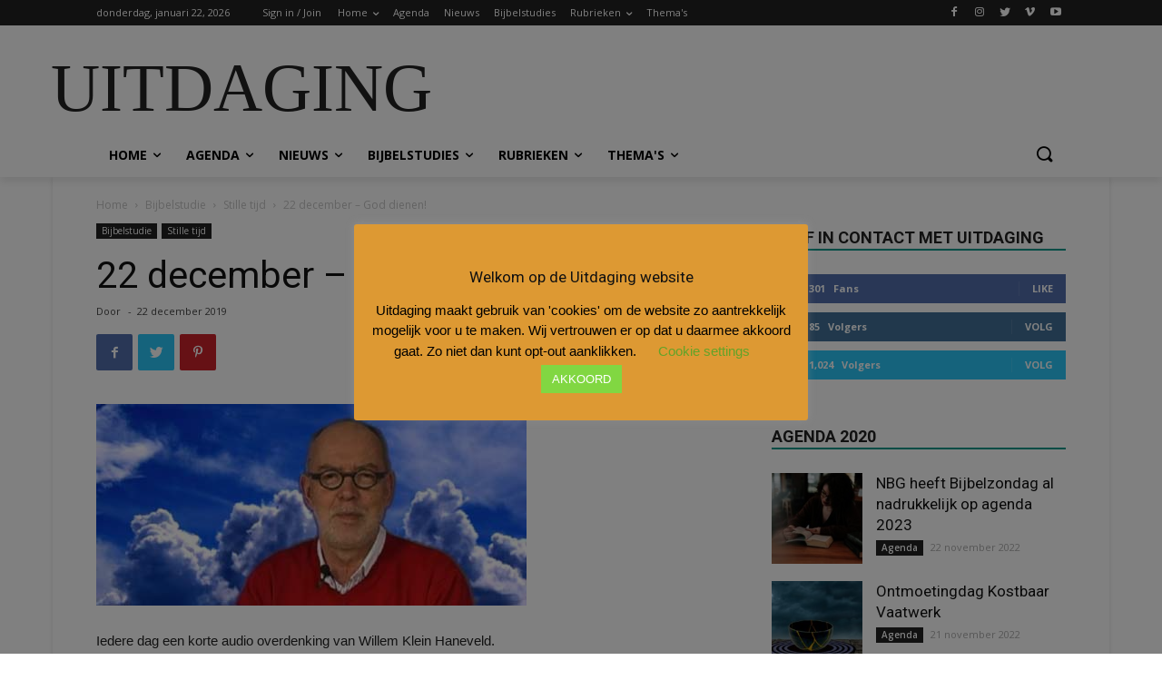

--- FILE ---
content_type: text/html; charset=UTF-8
request_url: https://archief.uitdaging.nl/bijbelstudie/stille-tijd/22-december-god-dienen/
body_size: 114163
content:
<!doctype html >
<!--[if IE 8]>    <html class="ie8" lang="en"> <![endif]-->
<!--[if IE 9]>    <html class="ie9" lang="en"> <![endif]-->
<!--[if gt IE 8]><!--> <html lang="nl"> <!--<![endif]-->
<head>
    <title>22 december &#x2d; God dienen! | Uitdaging</title>
    <meta charset="UTF-8" />
    <meta name="viewport" content="width=device-width, initial-scale=1.0">
    <link rel="pingback" href="https://archief.uitdaging.nl/xmlrpc.php" />
    <meta name='robots' content='noindex, nofollow' />
<link rel="icon" type="image/png" href="https://uitdaging.vasict.nl/wp-content/uploads/2019/10/logo_uitdaging-544-180.jpg">
<!-- The SEO Framework: door Sybre Waaijer -->
<meta name="description" content="Iedere dag een korte audio overdenking van Willem Klein Haneveld. Vandaag: God dienen!" />
<meta property="og:image" content="https://archief.uitdaging.nl/wp-content/uploads/2019/12/cb32ead19c6ae6e8c887dbe3e9ba3c5f.jpg" />
<meta property="og:image:width" content="474" />
<meta property="og:image:height" content="222" />
<meta property="og:locale" content="nl_NL" />
<meta property="og:type" content="article" />
<meta property="og:title" content="22 december &#x2d; God dienen! | Uitdaging" />
<meta property="og:description" content="Iedere dag een korte audio overdenking van Willem Klein Haneveld. Vandaag: God dienen!" />
<meta property="og:url" content="https://archief.uitdaging.nl/bijbelstudie/stille-tijd/22-december-god-dienen/" />
<meta property="og:site_name" content="Uitdaging" />
<meta property="og:updated_time" content="2019-12-21T23:01+00:00" />
<meta property="article:published_time" content="2019-12-21T23:01+00:00" />
<meta property="article:modified_time" content="2019-12-21T23:01+00:00" />
<meta name="twitter:card" content="summary_large_image" />
<meta name="twitter:title" content="22 december &#x2d; God dienen! | Uitdaging" />
<meta name="twitter:description" content="Iedere dag een korte audio overdenking van Willem Klein Haneveld. Vandaag: God dienen!" />
<meta name="twitter:image" content="https://archief.uitdaging.nl/wp-content/uploads/2019/12/cb32ead19c6ae6e8c887dbe3e9ba3c5f.jpg" />
<meta name="twitter:image:width" content="474" />
<meta name="twitter:image:height" content="222" />
<link rel="canonical" href="https://archief.uitdaging.nl/bijbelstudie/stille-tijd/22-december-god-dienen/" />
<script type="application/ld+json">{"@context":"https://schema.org","@type":"BreadcrumbList","itemListElement":[{"@type":"ListItem","position":1,"item":{"@id":"https://archief.uitdaging.nl/","name":"Uitdaging"}},{"@type":"ListItem","position":2,"item":{"@id":"https://archief.uitdaging.nl/category/bijbelstudie/","name":"Bijbelstudie"}},{"@type":"ListItem","position":3,"item":{"@id":"https://archief.uitdaging.nl/category/bijbelstudie/stille-tijd/","name":"Stille tijd"}},{"@type":"ListItem","position":4,"item":{"@id":"https://archief.uitdaging.nl/bijbelstudie/stille-tijd/22-december-god-dienen/","name":"22 december &#8211; God dienen!"}}]}</script>
<meta name="google-site-verification" content="UA-26244306-27" />
<!-- / The SEO Framework: door Sybre Waaijer | 3.80ms meta | 0.13ms boot -->

<link rel='dns-prefetch' href='//fonts.googleapis.com' />
<link rel='dns-prefetch' href='//s.w.org' />
<link rel="alternate" type="application/rss+xml" title="Uitdaging &raquo; Feed" href="https://archief.uitdaging.nl/feed/" />
<link rel="alternate" type="application/rss+xml" title="Uitdaging &raquo; Reactiesfeed" href="https://archief.uitdaging.nl/comments/feed/" />
		<script type="text/javascript">
			window._wpemojiSettings = {"baseUrl":"https:\/\/s.w.org\/images\/core\/emoji\/13.0.1\/72x72\/","ext":".png","svgUrl":"https:\/\/s.w.org\/images\/core\/emoji\/13.0.1\/svg\/","svgExt":".svg","source":{"concatemoji":"https:\/\/archief.uitdaging.nl\/wp-includes\/js\/wp-emoji-release.min.js?ver=5.7.12"}};
			!function(e,a,t){var n,r,o,i=a.createElement("canvas"),p=i.getContext&&i.getContext("2d");function s(e,t){var a=String.fromCharCode;p.clearRect(0,0,i.width,i.height),p.fillText(a.apply(this,e),0,0);e=i.toDataURL();return p.clearRect(0,0,i.width,i.height),p.fillText(a.apply(this,t),0,0),e===i.toDataURL()}function c(e){var t=a.createElement("script");t.src=e,t.defer=t.type="text/javascript",a.getElementsByTagName("head")[0].appendChild(t)}for(o=Array("flag","emoji"),t.supports={everything:!0,everythingExceptFlag:!0},r=0;r<o.length;r++)t.supports[o[r]]=function(e){if(!p||!p.fillText)return!1;switch(p.textBaseline="top",p.font="600 32px Arial",e){case"flag":return s([127987,65039,8205,9895,65039],[127987,65039,8203,9895,65039])?!1:!s([55356,56826,55356,56819],[55356,56826,8203,55356,56819])&&!s([55356,57332,56128,56423,56128,56418,56128,56421,56128,56430,56128,56423,56128,56447],[55356,57332,8203,56128,56423,8203,56128,56418,8203,56128,56421,8203,56128,56430,8203,56128,56423,8203,56128,56447]);case"emoji":return!s([55357,56424,8205,55356,57212],[55357,56424,8203,55356,57212])}return!1}(o[r]),t.supports.everything=t.supports.everything&&t.supports[o[r]],"flag"!==o[r]&&(t.supports.everythingExceptFlag=t.supports.everythingExceptFlag&&t.supports[o[r]]);t.supports.everythingExceptFlag=t.supports.everythingExceptFlag&&!t.supports.flag,t.DOMReady=!1,t.readyCallback=function(){t.DOMReady=!0},t.supports.everything||(n=function(){t.readyCallback()},a.addEventListener?(a.addEventListener("DOMContentLoaded",n,!1),e.addEventListener("load",n,!1)):(e.attachEvent("onload",n),a.attachEvent("onreadystatechange",function(){"complete"===a.readyState&&t.readyCallback()})),(n=t.source||{}).concatemoji?c(n.concatemoji):n.wpemoji&&n.twemoji&&(c(n.twemoji),c(n.wpemoji)))}(window,document,window._wpemojiSettings);
		</script>
		<style type="text/css">
img.wp-smiley,
img.emoji {
	display: inline !important;
	border: none !important;
	box-shadow: none !important;
	height: 1em !important;
	width: 1em !important;
	margin: 0 .07em !important;
	vertical-align: -0.1em !important;
	background: none !important;
	padding: 0 !important;
}
</style>
	<link rel='stylesheet' id='wp-block-library-css'  href='https://archief.uitdaging.nl/wp-includes/css/dist/block-library/style.min.css?ver=5.7.12' type='text/css' media='all' />
<link rel='stylesheet' id='cookie-law-info-css'  href='https://archief.uitdaging.nl/wp-content/plugins/cookie-law-info/public/css/cookie-law-info-public.css?ver=2.0.9' type='text/css' media='all' />
<link rel='stylesheet' id='cookie-law-info-gdpr-css'  href='https://archief.uitdaging.nl/wp-content/plugins/cookie-law-info/public/css/cookie-law-info-gdpr.css?ver=2.0.9' type='text/css' media='all' />
<link rel='stylesheet' id='dashicons-css'  href='https://archief.uitdaging.nl/wp-includes/css/dashicons.min.css?ver=5.7.12' type='text/css' media='all' />
<link rel='stylesheet' id='post-views-counter-frontend-css'  href='https://archief.uitdaging.nl/wp-content/plugins/post-views-counter/css/frontend.css?ver=1.3.11' type='text/css' media='all' />
<link rel='stylesheet' id='td-plugin-newsletter-css'  href='https://archief.uitdaging.nl/wp-content/plugins/td-newsletter/style.css?ver=10.2' type='text/css' media='all' />
<link rel='stylesheet' id='td-plugin-multi-purpose-css'  href='https://archief.uitdaging.nl/wp-content/plugins/td-composer/td-multi-purpose/style.css?ver=819b7f9b02b0195f80e3eab970f44973x' type='text/css' media='all' />
<link crossorigin="anonymous" rel='stylesheet' id='google-fonts-style-css'  href='https://fonts.googleapis.com/css?family=Open+Sans%3A300italic%2C400%2C400italic%2C600%2C600italic%2C700%7CRoboto%3A300%2C400%2C400italic%2C500%2C500italic%2C700%2C900&#038;display=swap&#038;ver=10.2' type='text/css' media='all' />
<link rel='stylesheet' id='td-theme-css'  href='https://archief.uitdaging.nl/wp-content/themes/Newspaper/style.css?ver=10.2' type='text/css' media='all' />
<style id='td-theme-inline-css' type='text/css'>
    
        @media (max-width: 767px) {
            .td-header-desktop-wrap {
                display: none;
            }
        }
        @media (min-width: 767px) {
            .td-header-mobile-wrap {
                display: none;
            }
        }
    
	
</style>
<link rel='stylesheet' id='td-legacy-framework-front-style-css'  href='https://archief.uitdaging.nl/wp-content/plugins/td-composer/legacy/Newspaper/assets/css/td_legacy_main.css?ver=819b7f9b02b0195f80e3eab970f44973x' type='text/css' media='all' />
<link rel='stylesheet' id='td-standard-pack-framework-front-style-css'  href='https://archief.uitdaging.nl/wp-content/plugins/td-standard-pack/Newspaper/assets/css/td_standard_pack_main.css?ver=f3d6322e6f953bf07f46586e1d97917d' type='text/css' media='all' />
<link rel='stylesheet' id='td-theme-demo-style-css'  href='https://archief.uitdaging.nl/wp-content/plugins/td-composer/legacy/Newspaper/includes/demos/magazine/demo_style.css?ver=10.2' type='text/css' media='all' />
<link rel='stylesheet' id='tdb_front_style-css'  href='https://archief.uitdaging.nl/wp-content/plugins/td-cloud-library/assets/css/tdb_less_front.css?ver=c8cba5620a72d5b299fa8f62aeca6adfx' type='text/css' media='all' />
<script type='text/javascript' data-cfasync='false' src='https://archief.uitdaging.nl/wp-includes/js/jquery/jquery.min.js?ver=3.5.1' id='jquery-core-js'></script>
<script type='text/javascript' src='https://archief.uitdaging.nl/wp-includes/js/jquery/jquery-migrate.min.js?ver=3.3.2' id='jquery-migrate-js'></script>
<script type='text/javascript' id='cookie-law-info-js-extra'>
/* <![CDATA[ */
var Cli_Data = {"nn_cookie_ids":[],"cookielist":[],"non_necessary_cookies":[],"ccpaEnabled":"","ccpaRegionBased":"","ccpaBarEnabled":"","strictlyEnabled":["necessary","obligatoire"],"ccpaType":"gdpr","js_blocking":"","custom_integration":"","triggerDomRefresh":"","secure_cookies":""};
var cli_cookiebar_settings = {"animate_speed_hide":"500","animate_speed_show":"500","background":"#dd9933","border":"#b1a6a6c2","border_on":"","button_1_button_colour":"#81d742","button_1_button_hover":"#67ac35","button_1_link_colour":"#fff","button_1_as_button":"1","button_1_new_win":"","button_2_button_colour":"#333","button_2_button_hover":"#292929","button_2_link_colour":"#444","button_2_as_button":"","button_2_hidebar":"","button_3_button_colour":"#000","button_3_button_hover":"#000000","button_3_link_colour":"#fff","button_3_as_button":"1","button_3_new_win":"","button_4_button_colour":"#000","button_4_button_hover":"#000000","button_4_link_colour":"#62a329","button_4_as_button":"","button_7_button_colour":"#61a229","button_7_button_hover":"#4e8221","button_7_link_colour":"#fff","button_7_as_button":"1","button_7_new_win":"","font_family":"inherit","header_fix":"","notify_animate_hide":"1","notify_animate_show":"1","notify_div_id":"#cookie-law-info-bar","notify_position_horizontal":"right","notify_position_vertical":"bottom","scroll_close":"","scroll_close_reload":"","accept_close_reload":"","reject_close_reload":"","showagain_tab":"1","showagain_background":"#fff","showagain_border":"#000","showagain_div_id":"#cookie-law-info-again","showagain_x_position":"100px","text":"#000","show_once_yn":"","show_once":"10000","logging_on":"","as_popup":"","popup_overlay":"1","bar_heading_text":"Welkom op de Uitdaging website","cookie_bar_as":"popup","popup_showagain_position":"bottom-left","widget_position":"left"};
var log_object = {"ajax_url":"https:\/\/archief.uitdaging.nl\/wp-admin\/admin-ajax.php"};
/* ]]> */
</script>
<script type='text/javascript' src='https://archief.uitdaging.nl/wp-content/plugins/cookie-law-info/public/js/cookie-law-info-public.js?ver=2.0.9' id='cookie-law-info-js'></script>
<link rel="https://api.w.org/" href="https://archief.uitdaging.nl/wp-json/" /><link rel="alternate" type="application/json" href="https://archief.uitdaging.nl/wp-json/wp/v2/posts/4106" /><link rel="EditURI" type="application/rsd+xml" title="RSD" href="https://archief.uitdaging.nl/xmlrpc.php?rsd" />
<link rel="wlwmanifest" type="application/wlwmanifest+xml" href="https://archief.uitdaging.nl/wp-includes/wlwmanifest.xml" /> 
<link rel="alternate" type="application/json+oembed" href="https://archief.uitdaging.nl/wp-json/oembed/1.0/embed?url=https%3A%2F%2Farchief.uitdaging.nl%2Fbijbelstudie%2Fstille-tijd%2F22-december-god-dienen%2F" />
<link rel="alternate" type="text/xml+oembed" href="https://archief.uitdaging.nl/wp-json/oembed/1.0/embed?url=https%3A%2F%2Farchief.uitdaging.nl%2Fbijbelstudie%2Fstille-tijd%2F22-december-god-dienen%2F&#038;format=xml" />
<style type="text/css">.eafl-disclaimer-small { font-size: 0.8em; }
.eafl-disclaimer-smaller { font-size: 0.6em; }</style><!--[if lt IE 9]><script src="https://cdnjs.cloudflare.com/ajax/libs/html5shiv/3.7.3/html5shiv.js"></script><![endif]-->
        <script>
        window.tdb_globals = {"wpRestNonce":"8caea9c7bf","wpRestUrl":"https:\/\/archief.uitdaging.nl\/wp-json\/","permalinkStructure":"\/%category%\/%postname%\/","isAjax":false,"isAdminBarShowing":false,"autoloadScrollPercent":50,"postAutoloadStatus":"off","origPostEditUrl":null};
    </script>
    			<script>
				window.tdwGlobal = {"adminUrl":"https:\/\/archief.uitdaging.nl\/wp-admin\/","wpRestNonce":"8caea9c7bf","wpRestUrl":"https:\/\/archief.uitdaging.nl\/wp-json\/","permalinkStructure":"\/%category%\/%postname%\/"};
			</script>
			
		<style>
			#wp-admin-bar-pvc-post-views .pvc-graph-container { padding-top: 6px; padding-bottom: 6px; position: relative; display: block; height: 100%; box-sizing: border-box; }
			#wp-admin-bar-pvc-post-views .pvc-line-graph {
				display: inline-block;
				width: 1px;
				margin-right: 1px;
				background-color: #ccc;
				vertical-align: baseline;
			}
			#wp-admin-bar-pvc-post-views .pvc-line-graph:hover { background-color: #eee; }
			#wp-admin-bar-pvc-post-views .pvc-line-graph-0 { height: 1% }
			#wp-admin-bar-pvc-post-views .pvc-line-graph-1 { height: 5% }
			#wp-admin-bar-pvc-post-views .pvc-line-graph-2 { height: 10% }
			#wp-admin-bar-pvc-post-views .pvc-line-graph-3 { height: 15% }
			#wp-admin-bar-pvc-post-views .pvc-line-graph-4 { height: 20% }
			#wp-admin-bar-pvc-post-views .pvc-line-graph-5 { height: 25% }
			#wp-admin-bar-pvc-post-views .pvc-line-graph-6 { height: 30% }
			#wp-admin-bar-pvc-post-views .pvc-line-graph-7 { height: 35% }
			#wp-admin-bar-pvc-post-views .pvc-line-graph-8 { height: 40% }
			#wp-admin-bar-pvc-post-views .pvc-line-graph-9 { height: 45% }
			#wp-admin-bar-pvc-post-views .pvc-line-graph-10 { height: 50% }
			#wp-admin-bar-pvc-post-views .pvc-line-graph-11 { height: 55% }
			#wp-admin-bar-pvc-post-views .pvc-line-graph-12 { height: 60% }
			#wp-admin-bar-pvc-post-views .pvc-line-graph-13 { height: 65% }
			#wp-admin-bar-pvc-post-views .pvc-line-graph-14 { height: 70% }
			#wp-admin-bar-pvc-post-views .pvc-line-graph-15 { height: 75% }
			#wp-admin-bar-pvc-post-views .pvc-line-graph-16 { height: 80% }
			#wp-admin-bar-pvc-post-views .pvc-line-graph-17 { height: 85% }
			#wp-admin-bar-pvc-post-views .pvc-line-graph-18 { height: 90% }
			#wp-admin-bar-pvc-post-views .pvc-line-graph-19 { height: 95% }
			#wp-admin-bar-pvc-post-views .pvc-line-graph-20 { height: 100% }
		</style><link rel="amphtml" href="https://archief.uitdaging.nl/bijbelstudie/stille-tijd/22-december-god-dienen/?amp">
<!-- JS generated by theme -->

<script>
    
    

	    var tdBlocksArray = []; //here we store all the items for the current page

	    //td_block class - each ajax block uses a object of this class for requests
	    function tdBlock() {
		    this.id = '';
		    this.block_type = 1; //block type id (1-234 etc)
		    this.atts = '';
		    this.td_column_number = '';
		    this.td_current_page = 1; //
		    this.post_count = 0; //from wp
		    this.found_posts = 0; //from wp
		    this.max_num_pages = 0; //from wp
		    this.td_filter_value = ''; //current live filter value
		    this.is_ajax_running = false;
		    this.td_user_action = ''; // load more or infinite loader (used by the animation)
		    this.header_color = '';
		    this.ajax_pagination_infinite_stop = ''; //show load more at page x
	    }


        // td_js_generator - mini detector
        (function(){
            var htmlTag = document.getElementsByTagName("html")[0];

	        if ( navigator.userAgent.indexOf("MSIE 10.0") > -1 ) {
                htmlTag.className += ' ie10';
            }

            if ( !!navigator.userAgent.match(/Trident.*rv\:11\./) ) {
                htmlTag.className += ' ie11';
            }

	        if ( navigator.userAgent.indexOf("Edge") > -1 ) {
                htmlTag.className += ' ieEdge';
            }

            if ( /(iPad|iPhone|iPod)/g.test(navigator.userAgent) ) {
                htmlTag.className += ' td-md-is-ios';
            }

            var user_agent = navigator.userAgent.toLowerCase();
            if ( user_agent.indexOf("android") > -1 ) {
                htmlTag.className += ' td-md-is-android';
            }

            if ( -1 !== navigator.userAgent.indexOf('Mac OS X')  ) {
                htmlTag.className += ' td-md-is-os-x';
            }

            if ( /chrom(e|ium)/.test(navigator.userAgent.toLowerCase()) ) {
               htmlTag.className += ' td-md-is-chrome';
            }

            if ( -1 !== navigator.userAgent.indexOf('Firefox') ) {
                htmlTag.className += ' td-md-is-firefox';
            }

            if ( -1 !== navigator.userAgent.indexOf('Safari') && -1 === navigator.userAgent.indexOf('Chrome') ) {
                htmlTag.className += ' td-md-is-safari';
            }

            if( -1 !== navigator.userAgent.indexOf('IEMobile') ){
                htmlTag.className += ' td-md-is-iemobile';
            }

        })();




        var tdLocalCache = {};

        ( function () {
            "use strict";

            tdLocalCache = {
                data: {},
                remove: function (resource_id) {
                    delete tdLocalCache.data[resource_id];
                },
                exist: function (resource_id) {
                    return tdLocalCache.data.hasOwnProperty(resource_id) && tdLocalCache.data[resource_id] !== null;
                },
                get: function (resource_id) {
                    return tdLocalCache.data[resource_id];
                },
                set: function (resource_id, cachedData) {
                    tdLocalCache.remove(resource_id);
                    tdLocalCache.data[resource_id] = cachedData;
                }
            };
        })();

    
    
var td_viewport_interval_list=[{"limitBottom":767,"sidebarWidth":228},{"limitBottom":1018,"sidebarWidth":300},{"limitBottom":1140,"sidebarWidth":324}];
var tds_general_modal_image="yes";
var tdc_is_installed="yes";
var td_ajax_url="https:\/\/archief.uitdaging.nl\/wp-admin\/admin-ajax.php?td_theme_name=Newspaper&v=10.2";
var td_get_template_directory_uri="https:\/\/archief.uitdaging.nl\/wp-content\/plugins\/td-composer\/legacy\/common";
var tds_snap_menu="smart_snap_always";
var tds_logo_on_sticky="show";
var tds_header_style="";
var td_please_wait="Even geduld\u2026";
var td_email_user_pass_incorrect="Gebruikersnaam of wachtwoord is incorrect!";
var td_email_user_incorrect="E-mail of gebruikersnaam is onjuist";
var td_email_incorrect="E-mail is onjuist";
var tds_more_articles_on_post_enable="show";
var tds_more_articles_on_post_time_to_wait="";
var tds_more_articles_on_post_pages_distance_from_top=0;
var tds_theme_color_site_wide="#009688";
var tds_smart_sidebar="";
var tdThemeName="Newspaper";
var td_magnific_popup_translation_tPrev="Vorige (Pijl naar links)";
var td_magnific_popup_translation_tNext="Volgende (Pijl naar rechts)";
var td_magnific_popup_translation_tCounter="%curr% van %total%";
var td_magnific_popup_translation_ajax_tError="De inhoud van %url% kan niet worden geladen.";
var td_magnific_popup_translation_image_tError="De afbeelding #%curr% kan niet worden geladen.";
var tdBlockNonce="6459dfa3e4";
var tdDateNamesI18n={"month_names":["januari","februari","maart","april","mei","juni","juli","augustus","september","oktober","november","december"],"month_names_short":["jan","feb","mrt","apr","mei","jun","jul","aug","sep","okt","nov","dec"],"day_names":["zondag","maandag","dinsdag","woensdag","donderdag","vrijdag","zaterdag"],"day_names_short":["zo","ma","di","wo","do","vr","za"]};
var td_ad_background_click_link="";
var td_ad_background_click_target="";
</script>


<!-- Header style compiled by theme -->

<style>
    
.td-header-wrap .black-menu .sf-menu > .current-menu-item > a,
    .td-header-wrap .black-menu .sf-menu > .current-menu-ancestor > a,
    .td-header-wrap .black-menu .sf-menu > .current-category-ancestor > a,
    .td-header-wrap .black-menu .sf-menu > li > a:hover,
    .td-header-wrap .black-menu .sf-menu > .sfHover > a,
    .sf-menu > .current-menu-item > a:after,
    .sf-menu > .current-menu-ancestor > a:after,
    .sf-menu > .current-category-ancestor > a:after,
    .sf-menu > li:hover > a:after,
    .sf-menu > .sfHover > a:after,
    .header-search-wrap .td-drop-down-search:after,
    .header-search-wrap .td-drop-down-search .btn:hover,
    input[type=submit]:hover,
    .td-read-more a,
    .td-post-category:hover,
    .td_top_authors .td-active .td-author-post-count,
    .td_top_authors .td-active .td-author-comments-count,
    .td_top_authors .td_mod_wrap:hover .td-author-post-count,
    .td_top_authors .td_mod_wrap:hover .td-author-comments-count,
    .td-404-sub-sub-title a:hover,
    .td-search-form-widget .wpb_button:hover,
    .td-rating-bar-wrap div,
    .dropcap,
    .td_wrapper_video_playlist .td_video_controls_playlist_wrapper,
    .wpb_default,
    .wpb_default:hover,
    .td-left-smart-list:hover,
    .td-right-smart-list:hover,
    .woocommerce-checkout .woocommerce input.button:hover,
    .woocommerce-page .woocommerce a.button:hover,
    .woocommerce-account div.woocommerce .button:hover,
    #bbpress-forums button:hover,
    .bbp_widget_login .button:hover,
    .td-footer-wrapper .td-post-category,
    .td-footer-wrapper .widget_product_search input[type="submit"]:hover,
    .woocommerce .product a.button:hover,
    .woocommerce .product #respond input#submit:hover,
    .woocommerce .checkout input#place_order:hover,
    .woocommerce .woocommerce.widget .button:hover,
    .single-product .product .summary .cart .button:hover,
    .woocommerce-cart .woocommerce table.cart .button:hover,
    .woocommerce-cart .woocommerce .shipping-calculator-form .button:hover,
    .td-next-prev-wrap a:hover,
    .td-load-more-wrap a:hover,
    .td-post-small-box a:hover,
    .page-nav .current,
    .page-nav:first-child > div,
    #bbpress-forums .bbp-pagination .current,
    #bbpress-forums #bbp-single-user-details #bbp-user-navigation li.current a,
    .td-theme-slider:hover .slide-meta-cat a,
    a.vc_btn-black:hover,
    .td-trending-now-wrapper:hover .td-trending-now-title,
    .td-scroll-up,
    .td-smart-list-button:hover,
    .td-weather-information:before,
    .td-weather-week:before,
    .td_block_exchange .td-exchange-header:before,
    .td-pulldown-syle-2 .td-subcat-dropdown ul:after,
    .td_block_template_9 .td-block-title:after,
    .td_block_template_15 .td-block-title:before,
    div.wpforms-container .wpforms-form div.wpforms-submit-container button[type=submit] {
        background-color: #009688;
    }

    .td_block_template_4 .td-related-title .td-cur-simple-item:before {
        border-color: #009688 transparent transparent transparent !important;
    }

    .woocommerce .woocommerce-message .button:hover,
    .woocommerce .woocommerce-error .button:hover,
    .woocommerce .woocommerce-info .button:hover {
        background-color: #009688 !important;
    }
    
    
    .td_block_template_4 .td-related-title .td-cur-simple-item,
    .td_block_template_3 .td-related-title .td-cur-simple-item,
    .td_block_template_9 .td-related-title:after {
        background-color: #009688;
    }

    .woocommerce .product .onsale,
    .woocommerce.widget .ui-slider .ui-slider-handle {
        background: none #009688;
    }

    .woocommerce.widget.widget_layered_nav_filters ul li a {
        background: none repeat scroll 0 0 #009688 !important;
    }

    a,
    cite a:hover,
    .td-page-content blockquote p,
    .td-post-content blockquote p,
    .mce-content-body blockquote p,
    .comment-content blockquote p,
    .wpb_text_column blockquote p,
    .td_block_text_with_title blockquote p,
    .td_module_wrap:hover .entry-title a,
    .td-subcat-filter .td-subcat-list a:hover,
    .td-subcat-filter .td-subcat-dropdown a:hover,
    .td_quote_on_blocks,
    .dropcap2,
    .dropcap3,
    .td_top_authors .td-active .td-authors-name a,
    .td_top_authors .td_mod_wrap:hover .td-authors-name a,
    .td-post-next-prev-content a:hover,
    .author-box-wrap .td-author-social a:hover,
    .td-author-name a:hover,
    .td-author-url a:hover,
    .comment-reply-link:hover,
    .logged-in-as a:hover,
    #cancel-comment-reply-link:hover,
    .td-search-query,
    .widget a:hover,
    .td_wp_recentcomments a:hover,
    .archive .widget_archive .current,
    .archive .widget_archive .current a,
    .widget_calendar tfoot a:hover,
    .woocommerce a.added_to_cart:hover,
    .woocommerce-account .woocommerce-MyAccount-navigation a:hover,
    #bbpress-forums li.bbp-header .bbp-reply-content span a:hover,
    #bbpress-forums .bbp-forum-freshness a:hover,
    #bbpress-forums .bbp-topic-freshness a:hover,
    #bbpress-forums .bbp-forums-list li a:hover,
    #bbpress-forums .bbp-forum-title:hover,
    #bbpress-forums .bbp-topic-permalink:hover,
    #bbpress-forums .bbp-topic-started-by a:hover,
    #bbpress-forums .bbp-topic-started-in a:hover,
    #bbpress-forums .bbp-body .super-sticky li.bbp-topic-title .bbp-topic-permalink,
    #bbpress-forums .bbp-body .sticky li.bbp-topic-title .bbp-topic-permalink,
    .widget_display_replies .bbp-author-name,
    .widget_display_topics .bbp-author-name,
    .td-subfooter-menu li a:hover,
    a.vc_btn-black:hover,
    .td-smart-list-dropdown-wrap .td-smart-list-button:hover,
    .td-instagram-user a,
    .td-block-title-wrap .td-wrapper-pulldown-filter .td-pulldown-filter-display-option:hover,
    .td-block-title-wrap .td-wrapper-pulldown-filter .td-pulldown-filter-display-option:hover i,
    .td-block-title-wrap .td-wrapper-pulldown-filter .td-pulldown-filter-link:hover,
    .td-block-title-wrap .td-wrapper-pulldown-filter .td-pulldown-filter-item .td-cur-simple-item,
    .td_block_template_2 .td-related-title .td-cur-simple-item,
    .td_block_template_5 .td-related-title .td-cur-simple-item,
    .td_block_template_6 .td-related-title .td-cur-simple-item,
    .td_block_template_7 .td-related-title .td-cur-simple-item,
    .td_block_template_8 .td-related-title .td-cur-simple-item,
    .td_block_template_9 .td-related-title .td-cur-simple-item,
    .td_block_template_10 .td-related-title .td-cur-simple-item,
    .td_block_template_11 .td-related-title .td-cur-simple-item,
    .td_block_template_12 .td-related-title .td-cur-simple-item,
    .td_block_template_13 .td-related-title .td-cur-simple-item,
    .td_block_template_14 .td-related-title .td-cur-simple-item,
    .td_block_template_15 .td-related-title .td-cur-simple-item,
    .td_block_template_16 .td-related-title .td-cur-simple-item,
    .td_block_template_17 .td-related-title .td-cur-simple-item,
    .td-theme-wrap .sf-menu ul .td-menu-item > a:hover,
    .td-theme-wrap .sf-menu ul .sfHover > a,
    .td-theme-wrap .sf-menu ul .current-menu-ancestor > a,
    .td-theme-wrap .sf-menu ul .current-category-ancestor > a,
    .td-theme-wrap .sf-menu ul .current-menu-item > a,
    .td_outlined_btn,
     .td_block_categories_tags .td-ct-item:hover {
        color: #009688;
    }

    a.vc_btn-black.vc_btn_square_outlined:hover,
    a.vc_btn-black.vc_btn_outlined:hover {
        color: #009688 !important;
    }

    .td-next-prev-wrap a:hover,
    .td-load-more-wrap a:hover,
    .td-post-small-box a:hover,
    .page-nav .current,
    .page-nav:first-child > div,
    #bbpress-forums .bbp-pagination .current,
    .post .td_quote_box,
    .page .td_quote_box,
    a.vc_btn-black:hover,
    .td_block_template_5 .td-block-title > *,
    .td_outlined_btn {
        border-color: #009688;
    }

    .td_wrapper_video_playlist .td_video_currently_playing:after {
        border-color: #009688 !important;
    }

    .header-search-wrap .td-drop-down-search:before {
        border-color: transparent transparent #009688 transparent;
    }

    .block-title > span,
    .block-title > a,
    .block-title > label,
    .widgettitle,
    .widgettitle:after,
    .td-trending-now-title,
    .td-trending-now-wrapper:hover .td-trending-now-title,
    .wpb_tabs li.ui-tabs-active a,
    .wpb_tabs li:hover a,
    .vc_tta-container .vc_tta-color-grey.vc_tta-tabs-position-top.vc_tta-style-classic .vc_tta-tabs-container .vc_tta-tab.vc_active > a,
    .vc_tta-container .vc_tta-color-grey.vc_tta-tabs-position-top.vc_tta-style-classic .vc_tta-tabs-container .vc_tta-tab:hover > a,
    .td_block_template_1 .td-related-title .td-cur-simple-item,
    .woocommerce .product .products h2:not(.woocommerce-loop-product__title),
    .td-subcat-filter .td-subcat-dropdown:hover .td-subcat-more, 
    .td_3D_btn,
    .td_shadow_btn,
    .td_default_btn,
    .td_round_btn, 
    .td_outlined_btn:hover {
    	background-color: #009688;
    }

    .woocommerce div.product .woocommerce-tabs ul.tabs li.active {
    	background-color: #009688 !important;
    }

    .block-title,
    .td_block_template_1 .td-related-title,
    .wpb_tabs .wpb_tabs_nav,
    .vc_tta-container .vc_tta-color-grey.vc_tta-tabs-position-top.vc_tta-style-classic .vc_tta-tabs-container,
    .woocommerce div.product .woocommerce-tabs ul.tabs:before {
        border-color: #009688;
    }
    .td_block_wrap .td-subcat-item a.td-cur-simple-item {
	    color: #009688;
	}


    
    .td-grid-style-4 .entry-title
    {
        background-color: rgba(0, 150, 136, 0.7);
    }

    
    .td-theme-wrap .block-title > span,
    .td-theme-wrap .block-title > span > a,
    .td-theme-wrap .widget_rss .block-title .rsswidget,
    .td-theme-wrap .block-title > a,
    .widgettitle,
    .widgettitle > a,
    .td-trending-now-title,
    .wpb_tabs li.ui-tabs-active a,
    .wpb_tabs li:hover a,
    .vc_tta-container .vc_tta-color-grey.vc_tta-tabs-position-top.vc_tta-style-classic .vc_tta-tabs-container .vc_tta-tab.vc_active > a,
    .vc_tta-container .vc_tta-color-grey.vc_tta-tabs-position-top.vc_tta-style-classic .vc_tta-tabs-container .vc_tta-tab:hover > a,
    .td-related-title .td-cur-simple-item,
    .woocommerce div.product .woocommerce-tabs ul.tabs li.active,
    .woocommerce .product .products h2:not(.woocommerce-loop-product__title),
    .td-theme-wrap .td_block_template_2 .td-block-title > *,
    .td-theme-wrap .td_block_template_3 .td-block-title > *,
    .td-theme-wrap .td_block_template_4 .td-block-title > *,
    .td-theme-wrap .td_block_template_5 .td-block-title > *,
    .td-theme-wrap .td_block_template_6 .td-block-title > *,
    .td-theme-wrap .td_block_template_6 .td-block-title:before,
    .td-theme-wrap .td_block_template_7 .td-block-title > *,
    .td-theme-wrap .td_block_template_8 .td-block-title > *,
    .td-theme-wrap .td_block_template_9 .td-block-title > *,
    .td-theme-wrap .td_block_template_10 .td-block-title > *,
    .td-theme-wrap .td_block_template_11 .td-block-title > *,
    .td-theme-wrap .td_block_template_12 .td-block-title > *,
    .td-theme-wrap .td_block_template_13 .td-block-title > span,
    .td-theme-wrap .td_block_template_13 .td-block-title > a,
    .td-theme-wrap .td_block_template_14 .td-block-title > *,
    .td-theme-wrap .td_block_template_14 .td-block-title-wrap .td-wrapper-pulldown-filter .td-pulldown-filter-display-option,
    .td-theme-wrap .td_block_template_14 .td-block-title-wrap .td-wrapper-pulldown-filter .td-pulldown-filter-display-option i,
    .td-theme-wrap .td_block_template_14 .td-block-title-wrap .td-wrapper-pulldown-filter .td-pulldown-filter-display-option:hover,
    .td-theme-wrap .td_block_template_14 .td-block-title-wrap .td-wrapper-pulldown-filter .td-pulldown-filter-display-option:hover i,
    .td-theme-wrap .td_block_template_15 .td-block-title > *,
    .td-theme-wrap .td_block_template_15 .td-block-title-wrap .td-wrapper-pulldown-filter,
    .td-theme-wrap .td_block_template_15 .td-block-title-wrap .td-wrapper-pulldown-filter i,
    .td-theme-wrap .td_block_template_16 .td-block-title > *,
    .td-theme-wrap .td_block_template_17 .td-block-title > * {
    	color: #222222;
    }


    
    .td-menu-background:before,
    .td-search-background:before {
        background: rgba(69,132,112,0.85);
        background: -moz-linear-gradient(top, rgba(69,132,112,0.85) 0%, rgba(18,129,153,0.85) 100%);
        background: -webkit-gradient(left top, left bottom, color-stop(0%, rgba(69,132,112,0.85)), color-stop(100%, rgba(18,129,153,0.85)));
        background: -webkit-linear-gradient(top, rgba(69,132,112,0.85) 0%, rgba(18,129,153,0.85) 100%);
        background: -o-linear-gradient(top, rgba(69,132,112,0.85) 0%, rgba(18,129,153,0.85) 100%);
        background: -ms-linear-gradient(top, rgba(69,132,112,0.85) 0%, rgba(18,129,153,0.85) 100%);
        background: linear-gradient(to bottom, rgba(69,132,112,0.85) 0%, rgba(18,129,153,0.85) 100%);
        filter: progid:DXImageTransform.Microsoft.gradient( startColorstr='rgba(69,132,112,0.85)', endColorstr='rgba(18,129,153,0.85)', GradientType=0 );
    }

    
    .td-mobile-content .current-menu-item > a,
    .td-mobile-content .current-menu-ancestor > a,
    .td-mobile-content .current-category-ancestor > a,
    #td-mobile-nav .td-menu-login-section a:hover,
    #td-mobile-nav .td-register-section a:hover,
    #td-mobile-nav .td-menu-socials-wrap a:hover i,
    .td-search-close a:hover i {
        color: #e9ed6c;
    }

    
    .td-menu-background,
    .td-search-background {
        background-image: url('https://uitdaging.vasict.nl/wp-content/uploads/2019/10/1.jpg');
    }

    
    ul.sf-menu > .menu-item > a {
        font-size:13px;
	font-weight:normal;
	text-transform:none;
	
    }
    
    .white-popup-block:after {
        background: rgba(69,132,112,0.8);
        background: -moz-linear-gradient(45deg, rgba(69,132,112,0.8) 0%, rgba(18,129,153,0.85) 100%);
        background: -webkit-gradient(left bottom, right top, color-stop(0%, rgba(69,132,112,0.8)), color-stop(100%, rgba(18,129,153,0.85)));
        background: -webkit-linear-gradient(45deg, rgba(69,132,112,0.8) 0%, rgba(18,129,153,0.85) 100%);
        background: linear-gradient(45deg, rgba(69,132,112,0.8) 0%, rgba(18,129,153,0.85) 100%);
    }


    
    .white-popup-block:before {
        background-image: url('https://uitdaging.vasict.nl/wp-content/uploads/2019/10/1.jpg');
    }.td-header-style-12 .td-header-menu-wrap-full,
    .td-header-style-12 .td-affix,
    .td-grid-style-1.td-hover-1 .td-big-grid-post:hover .td-post-category,
    .td-grid-style-5.td-hover-1 .td-big-grid-post:hover .td-post-category,
    .td_category_template_3 .td-current-sub-category,
    .td_category_template_8 .td-category-header .td-category a.td-current-sub-category,
    .td_category_template_4 .td-category-siblings .td-category a:hover,
     .td_block_big_grid_9.td-grid-style-1 .td-post-category,
    .td_block_big_grid_9.td-grid-style-5 .td-post-category,
    .td-grid-style-6.td-hover-1 .td-module-thumb:after,
     .tdm-menu-active-style5 .td-header-menu-wrap .sf-menu > .current-menu-item > a,
    .tdm-menu-active-style5 .td-header-menu-wrap .sf-menu > .current-menu-ancestor > a,
    .tdm-menu-active-style5 .td-header-menu-wrap .sf-menu > .current-category-ancestor > a,
    .tdm-menu-active-style5 .td-header-menu-wrap .sf-menu > li > a:hover,
    .tdm-menu-active-style5 .td-header-menu-wrap .sf-menu > .sfHover > a {
        background-color: #009688;
    }
    
    .td_mega_menu_sub_cats .cur-sub-cat,
    .td-mega-span h3 a:hover,
    .td_mod_mega_menu:hover .entry-title a,
    .header-search-wrap .result-msg a:hover,
    .td-header-top-menu .td-drop-down-search .td_module_wrap:hover .entry-title a,
    .td-header-top-menu .td-icon-search:hover,
    .td-header-wrap .result-msg a:hover,
    .top-header-menu li a:hover,
    .top-header-menu .current-menu-item > a,
    .top-header-menu .current-menu-ancestor > a,
    .top-header-menu .current-category-ancestor > a,
    .td-social-icon-wrap > a:hover,
    .td-header-sp-top-widget .td-social-icon-wrap a:hover,
    .td_mod_related_posts:hover h3 > a,
    .td-post-template-11 .td-related-title .td-related-left:hover,
    .td-post-template-11 .td-related-title .td-related-right:hover,
    .td-post-template-11 .td-related-title .td-cur-simple-item,
    .td-post-template-11 .td_block_related_posts .td-next-prev-wrap a:hover,
    .td-category-header .td-pulldown-category-filter-link:hover,
    .td-category-siblings .td-subcat-dropdown a:hover,
    .td-category-siblings .td-subcat-dropdown a.td-current-sub-category,
    .footer-text-wrap .footer-email-wrap a,
    .footer-social-wrap a:hover,
    .td_module_17 .td-read-more a:hover,
    .td_module_18 .td-read-more a:hover,
    .td_module_19 .td-post-author-name a:hover,
    .td-pulldown-syle-2 .td-subcat-dropdown:hover .td-subcat-more span,
    .td-pulldown-syle-2 .td-subcat-dropdown:hover .td-subcat-more i,
    .td-pulldown-syle-3 .td-subcat-dropdown:hover .td-subcat-more span,
    .td-pulldown-syle-3 .td-subcat-dropdown:hover .td-subcat-more i,
    .tdm-menu-active-style3 .tdm-header.td-header-wrap .sf-menu > .current-category-ancestor > a,
    .tdm-menu-active-style3 .tdm-header.td-header-wrap .sf-menu > .current-menu-ancestor > a,
    .tdm-menu-active-style3 .tdm-header.td-header-wrap .sf-menu > .current-menu-item > a,
    .tdm-menu-active-style3 .tdm-header.td-header-wrap .sf-menu > .sfHover > a,
    .tdm-menu-active-style3 .tdm-header.td-header-wrap .sf-menu > li > a:hover {
        color: #009688;
    }
    
    .td-mega-menu-page .wpb_content_element ul li a:hover,
    .td-theme-wrap .td-aj-search-results .td_module_wrap:hover .entry-title a,
    .td-theme-wrap .header-search-wrap .result-msg a:hover {
        color: #009688 !important;
    }
    
    .td_category_template_8 .td-category-header .td-category a.td-current-sub-category,
    .td_category_template_4 .td-category-siblings .td-category a:hover,
    .tdm-menu-active-style4 .tdm-header .sf-menu > .current-menu-item > a,
    .tdm-menu-active-style4 .tdm-header .sf-menu > .current-menu-ancestor > a,
    .tdm-menu-active-style4 .tdm-header .sf-menu > .current-category-ancestor > a,
    .tdm-menu-active-style4 .tdm-header .sf-menu > li > a:hover,
    .tdm-menu-active-style4 .tdm-header .sf-menu > .sfHover > a {
        border-color: #009688;
    }
    
    


    
    .td-header-wrap .td-header-top-menu-full,
    .td-header-wrap .top-header-menu .sub-menu,
    .tdm-header-style-1.td-header-wrap .td-header-top-menu-full,
    .tdm-header-style-1.td-header-wrap .top-header-menu .sub-menu,
    .tdm-header-style-2.td-header-wrap .td-header-top-menu-full,
    .tdm-header-style-2.td-header-wrap .top-header-menu .sub-menu,
    .tdm-header-style-3.td-header-wrap .td-header-top-menu-full,
    .tdm-header-style-3.td-header-wrap .top-header-menu .sub-menu {
        background-color: #f9f9f9;
    }
    .td-header-style-8 .td-header-top-menu-full {
        background-color: transparent;
    }
    .td-header-style-8 .td-header-top-menu-full .td-header-top-menu {
        background-color: #f9f9f9;
        padding-left: 15px;
        padding-right: 15px;
    }

    .td-header-wrap .td-header-top-menu-full .td-header-top-menu,
    .td-header-wrap .td-header-top-menu-full {
        border-bottom: none;
    }


    
    .td-header-top-menu,
    .td-header-top-menu a,
    .td-header-wrap .td-header-top-menu-full .td-header-top-menu,
    .td-header-wrap .td-header-top-menu-full a,
    .td-header-style-8 .td-header-top-menu,
    .td-header-style-8 .td-header-top-menu a,
    .td-header-top-menu .td-drop-down-search .entry-title a {
        color: #2f2f2f;
    }

    
    .top-header-menu .current-menu-item > a,
    .top-header-menu .current-menu-ancestor > a,
    .top-header-menu .current-category-ancestor > a,
    .top-header-menu li a:hover,
    .td-header-sp-top-widget .td-icon-search:hover {
        color: #009688;
    }

    
    .td-header-wrap .td-header-sp-top-widget .td-icon-font,
    .td-header-style-7 .td-header-top-menu .td-social-icon-wrap .td-icon-font {
        color: #2f2f2f;
    }

    
    .td-header-wrap .td-header-sp-top-widget i.td-icon-font:hover {
        color: #009688;
    }


    
    .td-header-wrap .td-header-menu-wrap-full,
    .td-header-menu-wrap.td-affix,
    .td-header-style-3 .td-header-main-menu,
    .td-header-style-3 .td-affix .td-header-main-menu,
    .td-header-style-4 .td-header-main-menu,
    .td-header-style-4 .td-affix .td-header-main-menu,
    .td-header-style-8 .td-header-menu-wrap.td-affix,
    .td-header-style-8 .td-header-top-menu-full {
        background-color: #303030;
    }
    .td-boxed-layout .td-header-style-3 .td-header-menu-wrap,
    .td-boxed-layout .td-header-style-4 .td-header-menu-wrap,
    .td-header-style-3 .td_stretch_content .td-header-menu-wrap,
    .td-header-style-4 .td_stretch_content .td-header-menu-wrap {
    	background-color: #303030 !important;
    }
    @media (min-width: 1019px) {
        .td-header-style-1 .td-header-sp-recs,
        .td-header-style-1 .td-header-sp-logo {
            margin-bottom: 28px;
        }
    }
    @media (min-width: 768px) and (max-width: 1018px) {
        .td-header-style-1 .td-header-sp-recs,
        .td-header-style-1 .td-header-sp-logo {
            margin-bottom: 14px;
        }
    }
    .td-header-style-7 .td-header-top-menu {
        border-bottom: none;
    }

    
    .sf-menu > .current-menu-item > a:after,
    .sf-menu > .current-menu-ancestor > a:after,
    .sf-menu > .current-category-ancestor > a:after,
    .sf-menu > li:hover > a:after,
    .sf-menu > .sfHover > a:after,
    .td_block_mega_menu .td-next-prev-wrap a:hover,
    .td-mega-span .td-post-category:hover,
     .td-header-wrap .black-menu .sf-menu > li > a:hover,
    .td-header-wrap .black-menu .sf-menu > .current-menu-ancestor > a,
    .td-header-wrap .black-menu .sf-menu > .sfHover > a,
    .td-header-wrap .black-menu .sf-menu > .current-menu-item > a,
    .td-header-wrap .black-menu .sf-menu > .current-menu-ancestor > a,
    .td-header-wrap .black-menu .sf-menu > .current-category-ancestor > a,
    .tdm-menu-active-style5 .tdm-header .td-header-menu-wrap .sf-menu > .current-menu-item > a,
    .tdm-menu-active-style5 .tdm-header .td-header-menu-wrap .sf-menu > .current-menu-ancestor > a,
    .tdm-menu-active-style5 .tdm-header .td-header-menu-wrap .sf-menu > .current-category-ancestor > a,
    .tdm-menu-active-style5 .tdm-header .td-header-menu-wrap .sf-menu > li > a:hover,
    .tdm-menu-active-style5 .tdm-header .td-header-menu-wrap .sf-menu > .sfHover > a {
        background-color: #020000;
    }
    .td_block_mega_menu .td-next-prev-wrap a:hover,
    .tdm-menu-active-style4 .tdm-header .sf-menu > .current-menu-item > a,
    .tdm-menu-active-style4 .tdm-header .sf-menu > .current-menu-ancestor > a,
    .tdm-menu-active-style4 .tdm-header .sf-menu > .current-category-ancestor > a,
    .tdm-menu-active-style4 .tdm-header .sf-menu > li > a:hover,
    .tdm-menu-active-style4 .tdm-header .sf-menu > .sfHover > a {
        border-color: #020000;
    }
    .header-search-wrap .td-drop-down-search:before {
        border-color: transparent transparent #020000 transparent;
    }
    .td_mega_menu_sub_cats .cur-sub-cat,
    .td_mod_mega_menu:hover .entry-title a,
    .td-theme-wrap .sf-menu ul .td-menu-item > a:hover,
    .td-theme-wrap .sf-menu ul .sfHover > a,
    .td-theme-wrap .sf-menu ul .current-menu-ancestor > a,
    .td-theme-wrap .sf-menu ul .current-category-ancestor > a,
    .td-theme-wrap .sf-menu ul .current-menu-item > a,
    .tdm-menu-active-style3 .tdm-header.td-header-wrap .sf-menu > .current-menu-item > a,
    .tdm-menu-active-style3 .tdm-header.td-header-wrap .sf-menu > .current-menu-ancestor > a,
    .tdm-menu-active-style3 .tdm-header.td-header-wrap .sf-menu > .current-category-ancestor > a,
    .tdm-menu-active-style3 .tdm-header.td-header-wrap .sf-menu > li > a:hover,
    .tdm-menu-active-style3 .tdm-header.td-header-wrap .sf-menu > .sfHover > a {
        color: #020000;
    }
    

    
    .td-header-wrap .td-header-menu-wrap .sf-menu > li > a,
    .td-header-wrap .td-header-menu-social .td-social-icon-wrap a,
    .td-header-style-4 .td-header-menu-social .td-social-icon-wrap i,
    .td-header-style-5 .td-header-menu-social .td-social-icon-wrap i,
    .td-header-style-6 .td-header-menu-social .td-social-icon-wrap i,
    .td-header-style-12 .td-header-menu-social .td-social-icon-wrap i,
    .td-header-wrap .header-search-wrap #td-header-search-button .td-icon-search {
        color: #efefef;
    }
    .td-header-wrap .td-header-menu-social + .td-search-wrapper #td-header-search-button:before {
      background-color: #efefef;
    }
    
    
    
    ul.sf-menu > .td-menu-item > a,
    .td-theme-wrap .td-header-menu-social {
        font-size:13px;
	font-weight:normal;
	text-transform:none;
	
    }
    
    .td-theme-wrap .sf-menu .td-normal-menu .td-menu-item > a:hover,
    .td-theme-wrap .sf-menu .td-normal-menu .sfHover > a,
    .td-theme-wrap .sf-menu .td-normal-menu .current-menu-ancestor > a,
    .td-theme-wrap .sf-menu .td-normal-menu .current-category-ancestor > a,
    .td-theme-wrap .sf-menu .td-normal-menu .current-menu-item > a {
        color: #009688;
    }
    
    
   
    
    .td-footer-wrapper::before {
        background-image: url('https://uitdaging.vasict.nl/wp-content/uploads/2019/10/layout-ontwerpen-1-1024x680.jpg');
    }

    
    .td-footer-wrapper::before {
        background-size: cover;
    }

    
    .td-footer-wrapper::before {
        opacity: 0.3;
    }
    
    
    
    
    
    .block-title > span,
    .block-title > a,
    .widgettitle,
    .td-trending-now-title,
    .wpb_tabs li a,
    .vc_tta-container .vc_tta-color-grey.vc_tta-tabs-position-top.vc_tta-style-classic .vc_tta-tabs-container .vc_tta-tab > a,
    .td-theme-wrap .td-related-title a,
    .woocommerce div.product .woocommerce-tabs ul.tabs li a,
    .woocommerce .product .products h2:not(.woocommerce-loop-product__title),
    .td-theme-wrap .td-block-title {
        font-size:18px;
	font-weight:bold;
	text-transform:uppercase;
	
    }
    
    .top-header-menu > li > a,
    .td-weather-top-widget .td-weather-now .td-big-degrees,
    .td-weather-top-widget .td-weather-header .td-weather-city,
    .td-header-sp-top-menu .td_data_time {
        line-height:27px;
	
    }
    
    .top-header-menu > li,
    .td-header-sp-top-menu,
    #td-outer-wrap .td-header-sp-top-widget .td-search-btns-wrap,
    #td-outer-wrap .td-header-sp-top-widget .td-social-icon-wrap {
        line-height: 27px;
    }

body {
	background-image:url("https://uitdaging.vasict.nl/wp-content/uploads/2019/10/background.png");
}
.td-header-wrap .black-menu .sf-menu > .current-menu-item > a,
    .td-header-wrap .black-menu .sf-menu > .current-menu-ancestor > a,
    .td-header-wrap .black-menu .sf-menu > .current-category-ancestor > a,
    .td-header-wrap .black-menu .sf-menu > li > a:hover,
    .td-header-wrap .black-menu .sf-menu > .sfHover > a,
    .sf-menu > .current-menu-item > a:after,
    .sf-menu > .current-menu-ancestor > a:after,
    .sf-menu > .current-category-ancestor > a:after,
    .sf-menu > li:hover > a:after,
    .sf-menu > .sfHover > a:after,
    .header-search-wrap .td-drop-down-search:after,
    .header-search-wrap .td-drop-down-search .btn:hover,
    input[type=submit]:hover,
    .td-read-more a,
    .td-post-category:hover,
    .td_top_authors .td-active .td-author-post-count,
    .td_top_authors .td-active .td-author-comments-count,
    .td_top_authors .td_mod_wrap:hover .td-author-post-count,
    .td_top_authors .td_mod_wrap:hover .td-author-comments-count,
    .td-404-sub-sub-title a:hover,
    .td-search-form-widget .wpb_button:hover,
    .td-rating-bar-wrap div,
    .dropcap,
    .td_wrapper_video_playlist .td_video_controls_playlist_wrapper,
    .wpb_default,
    .wpb_default:hover,
    .td-left-smart-list:hover,
    .td-right-smart-list:hover,
    .woocommerce-checkout .woocommerce input.button:hover,
    .woocommerce-page .woocommerce a.button:hover,
    .woocommerce-account div.woocommerce .button:hover,
    #bbpress-forums button:hover,
    .bbp_widget_login .button:hover,
    .td-footer-wrapper .td-post-category,
    .td-footer-wrapper .widget_product_search input[type="submit"]:hover,
    .woocommerce .product a.button:hover,
    .woocommerce .product #respond input#submit:hover,
    .woocommerce .checkout input#place_order:hover,
    .woocommerce .woocommerce.widget .button:hover,
    .single-product .product .summary .cart .button:hover,
    .woocommerce-cart .woocommerce table.cart .button:hover,
    .woocommerce-cart .woocommerce .shipping-calculator-form .button:hover,
    .td-next-prev-wrap a:hover,
    .td-load-more-wrap a:hover,
    .td-post-small-box a:hover,
    .page-nav .current,
    .page-nav:first-child > div,
    #bbpress-forums .bbp-pagination .current,
    #bbpress-forums #bbp-single-user-details #bbp-user-navigation li.current a,
    .td-theme-slider:hover .slide-meta-cat a,
    a.vc_btn-black:hover,
    .td-trending-now-wrapper:hover .td-trending-now-title,
    .td-scroll-up,
    .td-smart-list-button:hover,
    .td-weather-information:before,
    .td-weather-week:before,
    .td_block_exchange .td-exchange-header:before,
    .td-pulldown-syle-2 .td-subcat-dropdown ul:after,
    .td_block_template_9 .td-block-title:after,
    .td_block_template_15 .td-block-title:before,
    div.wpforms-container .wpforms-form div.wpforms-submit-container button[type=submit] {
        background-color: #009688;
    }

    .td_block_template_4 .td-related-title .td-cur-simple-item:before {
        border-color: #009688 transparent transparent transparent !important;
    }

    .woocommerce .woocommerce-message .button:hover,
    .woocommerce .woocommerce-error .button:hover,
    .woocommerce .woocommerce-info .button:hover {
        background-color: #009688 !important;
    }
    
    
    .td_block_template_4 .td-related-title .td-cur-simple-item,
    .td_block_template_3 .td-related-title .td-cur-simple-item,
    .td_block_template_9 .td-related-title:after {
        background-color: #009688;
    }

    .woocommerce .product .onsale,
    .woocommerce.widget .ui-slider .ui-slider-handle {
        background: none #009688;
    }

    .woocommerce.widget.widget_layered_nav_filters ul li a {
        background: none repeat scroll 0 0 #009688 !important;
    }

    a,
    cite a:hover,
    .td-page-content blockquote p,
    .td-post-content blockquote p,
    .mce-content-body blockquote p,
    .comment-content blockquote p,
    .wpb_text_column blockquote p,
    .td_block_text_with_title blockquote p,
    .td_module_wrap:hover .entry-title a,
    .td-subcat-filter .td-subcat-list a:hover,
    .td-subcat-filter .td-subcat-dropdown a:hover,
    .td_quote_on_blocks,
    .dropcap2,
    .dropcap3,
    .td_top_authors .td-active .td-authors-name a,
    .td_top_authors .td_mod_wrap:hover .td-authors-name a,
    .td-post-next-prev-content a:hover,
    .author-box-wrap .td-author-social a:hover,
    .td-author-name a:hover,
    .td-author-url a:hover,
    .comment-reply-link:hover,
    .logged-in-as a:hover,
    #cancel-comment-reply-link:hover,
    .td-search-query,
    .widget a:hover,
    .td_wp_recentcomments a:hover,
    .archive .widget_archive .current,
    .archive .widget_archive .current a,
    .widget_calendar tfoot a:hover,
    .woocommerce a.added_to_cart:hover,
    .woocommerce-account .woocommerce-MyAccount-navigation a:hover,
    #bbpress-forums li.bbp-header .bbp-reply-content span a:hover,
    #bbpress-forums .bbp-forum-freshness a:hover,
    #bbpress-forums .bbp-topic-freshness a:hover,
    #bbpress-forums .bbp-forums-list li a:hover,
    #bbpress-forums .bbp-forum-title:hover,
    #bbpress-forums .bbp-topic-permalink:hover,
    #bbpress-forums .bbp-topic-started-by a:hover,
    #bbpress-forums .bbp-topic-started-in a:hover,
    #bbpress-forums .bbp-body .super-sticky li.bbp-topic-title .bbp-topic-permalink,
    #bbpress-forums .bbp-body .sticky li.bbp-topic-title .bbp-topic-permalink,
    .widget_display_replies .bbp-author-name,
    .widget_display_topics .bbp-author-name,
    .td-subfooter-menu li a:hover,
    a.vc_btn-black:hover,
    .td-smart-list-dropdown-wrap .td-smart-list-button:hover,
    .td-instagram-user a,
    .td-block-title-wrap .td-wrapper-pulldown-filter .td-pulldown-filter-display-option:hover,
    .td-block-title-wrap .td-wrapper-pulldown-filter .td-pulldown-filter-display-option:hover i,
    .td-block-title-wrap .td-wrapper-pulldown-filter .td-pulldown-filter-link:hover,
    .td-block-title-wrap .td-wrapper-pulldown-filter .td-pulldown-filter-item .td-cur-simple-item,
    .td_block_template_2 .td-related-title .td-cur-simple-item,
    .td_block_template_5 .td-related-title .td-cur-simple-item,
    .td_block_template_6 .td-related-title .td-cur-simple-item,
    .td_block_template_7 .td-related-title .td-cur-simple-item,
    .td_block_template_8 .td-related-title .td-cur-simple-item,
    .td_block_template_9 .td-related-title .td-cur-simple-item,
    .td_block_template_10 .td-related-title .td-cur-simple-item,
    .td_block_template_11 .td-related-title .td-cur-simple-item,
    .td_block_template_12 .td-related-title .td-cur-simple-item,
    .td_block_template_13 .td-related-title .td-cur-simple-item,
    .td_block_template_14 .td-related-title .td-cur-simple-item,
    .td_block_template_15 .td-related-title .td-cur-simple-item,
    .td_block_template_16 .td-related-title .td-cur-simple-item,
    .td_block_template_17 .td-related-title .td-cur-simple-item,
    .td-theme-wrap .sf-menu ul .td-menu-item > a:hover,
    .td-theme-wrap .sf-menu ul .sfHover > a,
    .td-theme-wrap .sf-menu ul .current-menu-ancestor > a,
    .td-theme-wrap .sf-menu ul .current-category-ancestor > a,
    .td-theme-wrap .sf-menu ul .current-menu-item > a,
    .td_outlined_btn,
     .td_block_categories_tags .td-ct-item:hover {
        color: #009688;
    }

    a.vc_btn-black.vc_btn_square_outlined:hover,
    a.vc_btn-black.vc_btn_outlined:hover {
        color: #009688 !important;
    }

    .td-next-prev-wrap a:hover,
    .td-load-more-wrap a:hover,
    .td-post-small-box a:hover,
    .page-nav .current,
    .page-nav:first-child > div,
    #bbpress-forums .bbp-pagination .current,
    .post .td_quote_box,
    .page .td_quote_box,
    a.vc_btn-black:hover,
    .td_block_template_5 .td-block-title > *,
    .td_outlined_btn {
        border-color: #009688;
    }

    .td_wrapper_video_playlist .td_video_currently_playing:after {
        border-color: #009688 !important;
    }

    .header-search-wrap .td-drop-down-search:before {
        border-color: transparent transparent #009688 transparent;
    }

    .block-title > span,
    .block-title > a,
    .block-title > label,
    .widgettitle,
    .widgettitle:after,
    .td-trending-now-title,
    .td-trending-now-wrapper:hover .td-trending-now-title,
    .wpb_tabs li.ui-tabs-active a,
    .wpb_tabs li:hover a,
    .vc_tta-container .vc_tta-color-grey.vc_tta-tabs-position-top.vc_tta-style-classic .vc_tta-tabs-container .vc_tta-tab.vc_active > a,
    .vc_tta-container .vc_tta-color-grey.vc_tta-tabs-position-top.vc_tta-style-classic .vc_tta-tabs-container .vc_tta-tab:hover > a,
    .td_block_template_1 .td-related-title .td-cur-simple-item,
    .woocommerce .product .products h2:not(.woocommerce-loop-product__title),
    .td-subcat-filter .td-subcat-dropdown:hover .td-subcat-more, 
    .td_3D_btn,
    .td_shadow_btn,
    .td_default_btn,
    .td_round_btn, 
    .td_outlined_btn:hover {
    	background-color: #009688;
    }

    .woocommerce div.product .woocommerce-tabs ul.tabs li.active {
    	background-color: #009688 !important;
    }

    .block-title,
    .td_block_template_1 .td-related-title,
    .wpb_tabs .wpb_tabs_nav,
    .vc_tta-container .vc_tta-color-grey.vc_tta-tabs-position-top.vc_tta-style-classic .vc_tta-tabs-container,
    .woocommerce div.product .woocommerce-tabs ul.tabs:before {
        border-color: #009688;
    }
    .td_block_wrap .td-subcat-item a.td-cur-simple-item {
	    color: #009688;
	}


    
    .td-grid-style-4 .entry-title
    {
        background-color: rgba(0, 150, 136, 0.7);
    }

    
    .td-theme-wrap .block-title > span,
    .td-theme-wrap .block-title > span > a,
    .td-theme-wrap .widget_rss .block-title .rsswidget,
    .td-theme-wrap .block-title > a,
    .widgettitle,
    .widgettitle > a,
    .td-trending-now-title,
    .wpb_tabs li.ui-tabs-active a,
    .wpb_tabs li:hover a,
    .vc_tta-container .vc_tta-color-grey.vc_tta-tabs-position-top.vc_tta-style-classic .vc_tta-tabs-container .vc_tta-tab.vc_active > a,
    .vc_tta-container .vc_tta-color-grey.vc_tta-tabs-position-top.vc_tta-style-classic .vc_tta-tabs-container .vc_tta-tab:hover > a,
    .td-related-title .td-cur-simple-item,
    .woocommerce div.product .woocommerce-tabs ul.tabs li.active,
    .woocommerce .product .products h2:not(.woocommerce-loop-product__title),
    .td-theme-wrap .td_block_template_2 .td-block-title > *,
    .td-theme-wrap .td_block_template_3 .td-block-title > *,
    .td-theme-wrap .td_block_template_4 .td-block-title > *,
    .td-theme-wrap .td_block_template_5 .td-block-title > *,
    .td-theme-wrap .td_block_template_6 .td-block-title > *,
    .td-theme-wrap .td_block_template_6 .td-block-title:before,
    .td-theme-wrap .td_block_template_7 .td-block-title > *,
    .td-theme-wrap .td_block_template_8 .td-block-title > *,
    .td-theme-wrap .td_block_template_9 .td-block-title > *,
    .td-theme-wrap .td_block_template_10 .td-block-title > *,
    .td-theme-wrap .td_block_template_11 .td-block-title > *,
    .td-theme-wrap .td_block_template_12 .td-block-title > *,
    .td-theme-wrap .td_block_template_13 .td-block-title > span,
    .td-theme-wrap .td_block_template_13 .td-block-title > a,
    .td-theme-wrap .td_block_template_14 .td-block-title > *,
    .td-theme-wrap .td_block_template_14 .td-block-title-wrap .td-wrapper-pulldown-filter .td-pulldown-filter-display-option,
    .td-theme-wrap .td_block_template_14 .td-block-title-wrap .td-wrapper-pulldown-filter .td-pulldown-filter-display-option i,
    .td-theme-wrap .td_block_template_14 .td-block-title-wrap .td-wrapper-pulldown-filter .td-pulldown-filter-display-option:hover,
    .td-theme-wrap .td_block_template_14 .td-block-title-wrap .td-wrapper-pulldown-filter .td-pulldown-filter-display-option:hover i,
    .td-theme-wrap .td_block_template_15 .td-block-title > *,
    .td-theme-wrap .td_block_template_15 .td-block-title-wrap .td-wrapper-pulldown-filter,
    .td-theme-wrap .td_block_template_15 .td-block-title-wrap .td-wrapper-pulldown-filter i,
    .td-theme-wrap .td_block_template_16 .td-block-title > *,
    .td-theme-wrap .td_block_template_17 .td-block-title > * {
    	color: #222222;
    }


    
    .td-menu-background:before,
    .td-search-background:before {
        background: rgba(69,132,112,0.85);
        background: -moz-linear-gradient(top, rgba(69,132,112,0.85) 0%, rgba(18,129,153,0.85) 100%);
        background: -webkit-gradient(left top, left bottom, color-stop(0%, rgba(69,132,112,0.85)), color-stop(100%, rgba(18,129,153,0.85)));
        background: -webkit-linear-gradient(top, rgba(69,132,112,0.85) 0%, rgba(18,129,153,0.85) 100%);
        background: -o-linear-gradient(top, rgba(69,132,112,0.85) 0%, rgba(18,129,153,0.85) 100%);
        background: -ms-linear-gradient(top, rgba(69,132,112,0.85) 0%, rgba(18,129,153,0.85) 100%);
        background: linear-gradient(to bottom, rgba(69,132,112,0.85) 0%, rgba(18,129,153,0.85) 100%);
        filter: progid:DXImageTransform.Microsoft.gradient( startColorstr='rgba(69,132,112,0.85)', endColorstr='rgba(18,129,153,0.85)', GradientType=0 );
    }

    
    .td-mobile-content .current-menu-item > a,
    .td-mobile-content .current-menu-ancestor > a,
    .td-mobile-content .current-category-ancestor > a,
    #td-mobile-nav .td-menu-login-section a:hover,
    #td-mobile-nav .td-register-section a:hover,
    #td-mobile-nav .td-menu-socials-wrap a:hover i,
    .td-search-close a:hover i {
        color: #e9ed6c;
    }

    
    .td-menu-background,
    .td-search-background {
        background-image: url('https://uitdaging.vasict.nl/wp-content/uploads/2019/10/1.jpg');
    }

    
    ul.sf-menu > .menu-item > a {
        font-size:13px;
	font-weight:normal;
	text-transform:none;
	
    }
    
    .white-popup-block:after {
        background: rgba(69,132,112,0.8);
        background: -moz-linear-gradient(45deg, rgba(69,132,112,0.8) 0%, rgba(18,129,153,0.85) 100%);
        background: -webkit-gradient(left bottom, right top, color-stop(0%, rgba(69,132,112,0.8)), color-stop(100%, rgba(18,129,153,0.85)));
        background: -webkit-linear-gradient(45deg, rgba(69,132,112,0.8) 0%, rgba(18,129,153,0.85) 100%);
        background: linear-gradient(45deg, rgba(69,132,112,0.8) 0%, rgba(18,129,153,0.85) 100%);
    }


    
    .white-popup-block:before {
        background-image: url('https://uitdaging.vasict.nl/wp-content/uploads/2019/10/1.jpg');
    }.td-header-style-12 .td-header-menu-wrap-full,
    .td-header-style-12 .td-affix,
    .td-grid-style-1.td-hover-1 .td-big-grid-post:hover .td-post-category,
    .td-grid-style-5.td-hover-1 .td-big-grid-post:hover .td-post-category,
    .td_category_template_3 .td-current-sub-category,
    .td_category_template_8 .td-category-header .td-category a.td-current-sub-category,
    .td_category_template_4 .td-category-siblings .td-category a:hover,
     .td_block_big_grid_9.td-grid-style-1 .td-post-category,
    .td_block_big_grid_9.td-grid-style-5 .td-post-category,
    .td-grid-style-6.td-hover-1 .td-module-thumb:after,
     .tdm-menu-active-style5 .td-header-menu-wrap .sf-menu > .current-menu-item > a,
    .tdm-menu-active-style5 .td-header-menu-wrap .sf-menu > .current-menu-ancestor > a,
    .tdm-menu-active-style5 .td-header-menu-wrap .sf-menu > .current-category-ancestor > a,
    .tdm-menu-active-style5 .td-header-menu-wrap .sf-menu > li > a:hover,
    .tdm-menu-active-style5 .td-header-menu-wrap .sf-menu > .sfHover > a {
        background-color: #009688;
    }
    
    .td_mega_menu_sub_cats .cur-sub-cat,
    .td-mega-span h3 a:hover,
    .td_mod_mega_menu:hover .entry-title a,
    .header-search-wrap .result-msg a:hover,
    .td-header-top-menu .td-drop-down-search .td_module_wrap:hover .entry-title a,
    .td-header-top-menu .td-icon-search:hover,
    .td-header-wrap .result-msg a:hover,
    .top-header-menu li a:hover,
    .top-header-menu .current-menu-item > a,
    .top-header-menu .current-menu-ancestor > a,
    .top-header-menu .current-category-ancestor > a,
    .td-social-icon-wrap > a:hover,
    .td-header-sp-top-widget .td-social-icon-wrap a:hover,
    .td_mod_related_posts:hover h3 > a,
    .td-post-template-11 .td-related-title .td-related-left:hover,
    .td-post-template-11 .td-related-title .td-related-right:hover,
    .td-post-template-11 .td-related-title .td-cur-simple-item,
    .td-post-template-11 .td_block_related_posts .td-next-prev-wrap a:hover,
    .td-category-header .td-pulldown-category-filter-link:hover,
    .td-category-siblings .td-subcat-dropdown a:hover,
    .td-category-siblings .td-subcat-dropdown a.td-current-sub-category,
    .footer-text-wrap .footer-email-wrap a,
    .footer-social-wrap a:hover,
    .td_module_17 .td-read-more a:hover,
    .td_module_18 .td-read-more a:hover,
    .td_module_19 .td-post-author-name a:hover,
    .td-pulldown-syle-2 .td-subcat-dropdown:hover .td-subcat-more span,
    .td-pulldown-syle-2 .td-subcat-dropdown:hover .td-subcat-more i,
    .td-pulldown-syle-3 .td-subcat-dropdown:hover .td-subcat-more span,
    .td-pulldown-syle-3 .td-subcat-dropdown:hover .td-subcat-more i,
    .tdm-menu-active-style3 .tdm-header.td-header-wrap .sf-menu > .current-category-ancestor > a,
    .tdm-menu-active-style3 .tdm-header.td-header-wrap .sf-menu > .current-menu-ancestor > a,
    .tdm-menu-active-style3 .tdm-header.td-header-wrap .sf-menu > .current-menu-item > a,
    .tdm-menu-active-style3 .tdm-header.td-header-wrap .sf-menu > .sfHover > a,
    .tdm-menu-active-style3 .tdm-header.td-header-wrap .sf-menu > li > a:hover {
        color: #009688;
    }
    
    .td-mega-menu-page .wpb_content_element ul li a:hover,
    .td-theme-wrap .td-aj-search-results .td_module_wrap:hover .entry-title a,
    .td-theme-wrap .header-search-wrap .result-msg a:hover {
        color: #009688 !important;
    }
    
    .td_category_template_8 .td-category-header .td-category a.td-current-sub-category,
    .td_category_template_4 .td-category-siblings .td-category a:hover,
    .tdm-menu-active-style4 .tdm-header .sf-menu > .current-menu-item > a,
    .tdm-menu-active-style4 .tdm-header .sf-menu > .current-menu-ancestor > a,
    .tdm-menu-active-style4 .tdm-header .sf-menu > .current-category-ancestor > a,
    .tdm-menu-active-style4 .tdm-header .sf-menu > li > a:hover,
    .tdm-menu-active-style4 .tdm-header .sf-menu > .sfHover > a {
        border-color: #009688;
    }
    
    


    
    .td-header-wrap .td-header-top-menu-full,
    .td-header-wrap .top-header-menu .sub-menu,
    .tdm-header-style-1.td-header-wrap .td-header-top-menu-full,
    .tdm-header-style-1.td-header-wrap .top-header-menu .sub-menu,
    .tdm-header-style-2.td-header-wrap .td-header-top-menu-full,
    .tdm-header-style-2.td-header-wrap .top-header-menu .sub-menu,
    .tdm-header-style-3.td-header-wrap .td-header-top-menu-full,
    .tdm-header-style-3.td-header-wrap .top-header-menu .sub-menu {
        background-color: #f9f9f9;
    }
    .td-header-style-8 .td-header-top-menu-full {
        background-color: transparent;
    }
    .td-header-style-8 .td-header-top-menu-full .td-header-top-menu {
        background-color: #f9f9f9;
        padding-left: 15px;
        padding-right: 15px;
    }

    .td-header-wrap .td-header-top-menu-full .td-header-top-menu,
    .td-header-wrap .td-header-top-menu-full {
        border-bottom: none;
    }


    
    .td-header-top-menu,
    .td-header-top-menu a,
    .td-header-wrap .td-header-top-menu-full .td-header-top-menu,
    .td-header-wrap .td-header-top-menu-full a,
    .td-header-style-8 .td-header-top-menu,
    .td-header-style-8 .td-header-top-menu a,
    .td-header-top-menu .td-drop-down-search .entry-title a {
        color: #2f2f2f;
    }

    
    .top-header-menu .current-menu-item > a,
    .top-header-menu .current-menu-ancestor > a,
    .top-header-menu .current-category-ancestor > a,
    .top-header-menu li a:hover,
    .td-header-sp-top-widget .td-icon-search:hover {
        color: #009688;
    }

    
    .td-header-wrap .td-header-sp-top-widget .td-icon-font,
    .td-header-style-7 .td-header-top-menu .td-social-icon-wrap .td-icon-font {
        color: #2f2f2f;
    }

    
    .td-header-wrap .td-header-sp-top-widget i.td-icon-font:hover {
        color: #009688;
    }


    
    .td-header-wrap .td-header-menu-wrap-full,
    .td-header-menu-wrap.td-affix,
    .td-header-style-3 .td-header-main-menu,
    .td-header-style-3 .td-affix .td-header-main-menu,
    .td-header-style-4 .td-header-main-menu,
    .td-header-style-4 .td-affix .td-header-main-menu,
    .td-header-style-8 .td-header-menu-wrap.td-affix,
    .td-header-style-8 .td-header-top-menu-full {
        background-color: #303030;
    }
    .td-boxed-layout .td-header-style-3 .td-header-menu-wrap,
    .td-boxed-layout .td-header-style-4 .td-header-menu-wrap,
    .td-header-style-3 .td_stretch_content .td-header-menu-wrap,
    .td-header-style-4 .td_stretch_content .td-header-menu-wrap {
    	background-color: #303030 !important;
    }
    @media (min-width: 1019px) {
        .td-header-style-1 .td-header-sp-recs,
        .td-header-style-1 .td-header-sp-logo {
            margin-bottom: 28px;
        }
    }
    @media (min-width: 768px) and (max-width: 1018px) {
        .td-header-style-1 .td-header-sp-recs,
        .td-header-style-1 .td-header-sp-logo {
            margin-bottom: 14px;
        }
    }
    .td-header-style-7 .td-header-top-menu {
        border-bottom: none;
    }

    
    .sf-menu > .current-menu-item > a:after,
    .sf-menu > .current-menu-ancestor > a:after,
    .sf-menu > .current-category-ancestor > a:after,
    .sf-menu > li:hover > a:after,
    .sf-menu > .sfHover > a:after,
    .td_block_mega_menu .td-next-prev-wrap a:hover,
    .td-mega-span .td-post-category:hover,
     .td-header-wrap .black-menu .sf-menu > li > a:hover,
    .td-header-wrap .black-menu .sf-menu > .current-menu-ancestor > a,
    .td-header-wrap .black-menu .sf-menu > .sfHover > a,
    .td-header-wrap .black-menu .sf-menu > .current-menu-item > a,
    .td-header-wrap .black-menu .sf-menu > .current-menu-ancestor > a,
    .td-header-wrap .black-menu .sf-menu > .current-category-ancestor > a,
    .tdm-menu-active-style5 .tdm-header .td-header-menu-wrap .sf-menu > .current-menu-item > a,
    .tdm-menu-active-style5 .tdm-header .td-header-menu-wrap .sf-menu > .current-menu-ancestor > a,
    .tdm-menu-active-style5 .tdm-header .td-header-menu-wrap .sf-menu > .current-category-ancestor > a,
    .tdm-menu-active-style5 .tdm-header .td-header-menu-wrap .sf-menu > li > a:hover,
    .tdm-menu-active-style5 .tdm-header .td-header-menu-wrap .sf-menu > .sfHover > a {
        background-color: #020000;
    }
    .td_block_mega_menu .td-next-prev-wrap a:hover,
    .tdm-menu-active-style4 .tdm-header .sf-menu > .current-menu-item > a,
    .tdm-menu-active-style4 .tdm-header .sf-menu > .current-menu-ancestor > a,
    .tdm-menu-active-style4 .tdm-header .sf-menu > .current-category-ancestor > a,
    .tdm-menu-active-style4 .tdm-header .sf-menu > li > a:hover,
    .tdm-menu-active-style4 .tdm-header .sf-menu > .sfHover > a {
        border-color: #020000;
    }
    .header-search-wrap .td-drop-down-search:before {
        border-color: transparent transparent #020000 transparent;
    }
    .td_mega_menu_sub_cats .cur-sub-cat,
    .td_mod_mega_menu:hover .entry-title a,
    .td-theme-wrap .sf-menu ul .td-menu-item > a:hover,
    .td-theme-wrap .sf-menu ul .sfHover > a,
    .td-theme-wrap .sf-menu ul .current-menu-ancestor > a,
    .td-theme-wrap .sf-menu ul .current-category-ancestor > a,
    .td-theme-wrap .sf-menu ul .current-menu-item > a,
    .tdm-menu-active-style3 .tdm-header.td-header-wrap .sf-menu > .current-menu-item > a,
    .tdm-menu-active-style3 .tdm-header.td-header-wrap .sf-menu > .current-menu-ancestor > a,
    .tdm-menu-active-style3 .tdm-header.td-header-wrap .sf-menu > .current-category-ancestor > a,
    .tdm-menu-active-style3 .tdm-header.td-header-wrap .sf-menu > li > a:hover,
    .tdm-menu-active-style3 .tdm-header.td-header-wrap .sf-menu > .sfHover > a {
        color: #020000;
    }
    

    
    .td-header-wrap .td-header-menu-wrap .sf-menu > li > a,
    .td-header-wrap .td-header-menu-social .td-social-icon-wrap a,
    .td-header-style-4 .td-header-menu-social .td-social-icon-wrap i,
    .td-header-style-5 .td-header-menu-social .td-social-icon-wrap i,
    .td-header-style-6 .td-header-menu-social .td-social-icon-wrap i,
    .td-header-style-12 .td-header-menu-social .td-social-icon-wrap i,
    .td-header-wrap .header-search-wrap #td-header-search-button .td-icon-search {
        color: #efefef;
    }
    .td-header-wrap .td-header-menu-social + .td-search-wrapper #td-header-search-button:before {
      background-color: #efefef;
    }
    
    
    
    ul.sf-menu > .td-menu-item > a,
    .td-theme-wrap .td-header-menu-social {
        font-size:13px;
	font-weight:normal;
	text-transform:none;
	
    }
    
    .td-theme-wrap .sf-menu .td-normal-menu .td-menu-item > a:hover,
    .td-theme-wrap .sf-menu .td-normal-menu .sfHover > a,
    .td-theme-wrap .sf-menu .td-normal-menu .current-menu-ancestor > a,
    .td-theme-wrap .sf-menu .td-normal-menu .current-category-ancestor > a,
    .td-theme-wrap .sf-menu .td-normal-menu .current-menu-item > a {
        color: #009688;
    }
    
    
   
    
    .td-footer-wrapper::before {
        background-image: url('https://uitdaging.vasict.nl/wp-content/uploads/2019/10/layout-ontwerpen-1-1024x680.jpg');
    }

    
    .td-footer-wrapper::before {
        background-size: cover;
    }

    
    .td-footer-wrapper::before {
        opacity: 0.3;
    }
    
    
    
    
    
    .block-title > span,
    .block-title > a,
    .widgettitle,
    .td-trending-now-title,
    .wpb_tabs li a,
    .vc_tta-container .vc_tta-color-grey.vc_tta-tabs-position-top.vc_tta-style-classic .vc_tta-tabs-container .vc_tta-tab > a,
    .td-theme-wrap .td-related-title a,
    .woocommerce div.product .woocommerce-tabs ul.tabs li a,
    .woocommerce .product .products h2:not(.woocommerce-loop-product__title),
    .td-theme-wrap .td-block-title {
        font-size:18px;
	font-weight:bold;
	text-transform:uppercase;
	
    }
    
    .top-header-menu > li > a,
    .td-weather-top-widget .td-weather-now .td-big-degrees,
    .td-weather-top-widget .td-weather-header .td-weather-city,
    .td-header-sp-top-menu .td_data_time {
        line-height:27px;
	
    }
    
    .top-header-menu > li,
    .td-header-sp-top-menu,
    #td-outer-wrap .td-header-sp-top-widget .td-search-btns-wrap,
    #td-outer-wrap .td-header-sp-top-widget .td-social-icon-wrap {
        line-height: 27px;
    }



/* Style generated by theme for demo: magazine */

.td-magazine .td-header-style-1 .td-header-gradient::before,
		.td-magazine .td-header-style-1 .td-mega-span .td-post-category:hover,
		.td-magazine .td-header-style-1 .header-search-wrap .td-drop-down-search::after {
			background-color: #009688;
		}

		.td-magazine .td-header-style-1 .td_mod_mega_menu:hover .entry-title a,
		.td-magazine .td-header-style-1 .td_mega_menu_sub_cats .cur-sub-cat,
		.td-magazine .vc_tta-container .vc_tta-color-grey.vc_tta-tabs-position-top.vc_tta-style-classic .vc_tta-tabs-container .vc_tta-tab.vc_active > a,
		.td-magazine .vc_tta-container .vc_tta-color-grey.vc_tta-tabs-position-top.vc_tta-style-classic .vc_tta-tabs-container .vc_tta-tab:hover > a,
		.td-magazine .td_block_template_1 .td-related-title .td-cur-simple-item {
			color: #009688;
		}

		.td-magazine .td-header-style-1 .header-search-wrap .td-drop-down-search::before {
			border-color: transparent transparent #009688;
		}

		.td-magazine .td-header-style-1 .td-header-top-menu-full {
			border-top-color: #009688;
		}
</style>




<script type="application/ld+json">
    {
        "@context": "http://schema.org",
        "@type": "BreadcrumbList",
        "itemListElement": [
            {
                "@type": "ListItem",
                "position": 1,
                "item": {
                    "@type": "WebSite",
                    "@id": "https://archief.uitdaging.nl/",
                    "name": "Home"
                }
            },
            {
                "@type": "ListItem",
                "position": 2,
                    "item": {
                    "@type": "WebPage",
                    "@id": "https://archief.uitdaging.nl/category/bijbelstudie/",
                    "name": "Bijbelstudie"
                }
            }
            ,{
                "@type": "ListItem",
                "position": 3,
                    "item": {
                    "@type": "WebPage",
                    "@id": "https://archief.uitdaging.nl/category/bijbelstudie/stille-tijd/",
                    "name": "Stille tijd"                                
                }
            }
            ,{
                "@type": "ListItem",
                "position": 4,
                    "item": {
                    "@type": "WebPage",
                    "@id": "https://archief.uitdaging.nl/bijbelstudie/stille-tijd/22-december-god-dienen/",
                    "name": "22 december &#8211; God dienen!"                                
                }
            }    
        ]
    }
</script>

<!-- Button style compiled by theme -->

<style>
    .tdm_block_column_content:hover .tdm-col-content-title-url .tdm-title,
                .tds-button2 .tdm-btn-text,
                .tds-button2 i,
                .tds-button5:hover .tdm-btn-text,
                .tds-button5:hover i,
                .tds-button6 .tdm-btn-text,
                .tds-button6 i,
                .tdm_block_list .tdm-list-item i,
                .tdm_block_pricing .tdm-pricing-feature i,
                .tdm-social-item i {
                    color: #009688;
                }
                .tds-button1,
                .tds-button6:after,
                .tds-title2 .tdm-title-line:after,
                .tds-title3 .tdm-title-line:after,
                .tdm_block_pricing.tdm-pricing-featured:before,
                .tdm_block_pricing.tds_pricing2_block.tdm-pricing-featured .tdm-pricing-header,
                .tds-progress-bar1 .tdm-progress-bar:after,
                .tds-progress-bar2 .tdm-progress-bar:after,
                .tds-social3 .tdm-social-item {
                    background-color: #009688;
                }
                .tds-button2:before,
                .tds-button6:before,
                .tds-progress-bar3 .tdm-progress-bar:after {
                  border-color: #009688;
                }
                .tdm-btn-style1 {
					background-color: #009688;
				}
				.tdm-btn-style2:before {
				    border-color: #009688;
				}
				.tdm-btn-style2 {
				    color: #009688;
				}
				.tdm-btn-style3 {
				    -webkit-box-shadow: 0 2px 16px #009688;
                    -moz-box-shadow: 0 2px 16px #009688;
                    box-shadow: 0 2px 16px #009688;
				}
				.tdm-btn-style3:hover {
				    -webkit-box-shadow: 0 4px 26px #009688;
                    -moz-box-shadow: 0 4px 26px #009688;
                    box-shadow: 0 4px 26px #009688;
				}
</style>

	<style id="tdw-css-placeholder"></style></head>

<body class="post-template-default single single-post postid-4106 single-format-standard td-standard-pack 22-december-god-dienen global-block-template-1 td-magazine  tdc-header-template td-boxed-layout" itemscope="itemscope" itemtype="https://schema.org/WebPage">

        <div class="td-scroll-up"><i class="td-icon-menu-up"></i></div>

    <div class="td-menu-background"></div>
<div id="td-mobile-nav">
    <div class="td-mobile-container">
        <!-- mobile menu top section -->
        <div class="td-menu-socials-wrap">
            <!-- socials -->
            <div class="td-menu-socials">
                
        <span class="td-social-icon-wrap">
            <a target="_blank" href="https://www.facebook.com/uitdaging.online/" title="Facebook">
                <i class="td-icon-font td-icon-facebook"></i>
            </a>
        </span>
        <span class="td-social-icon-wrap">
            <a target="_blank" href="https://www.instagram.com/uitdaging_nl/" title="Instagram">
                <i class="td-icon-font td-icon-instagram"></i>
            </a>
        </span>
        <span class="td-social-icon-wrap">
            <a target="_blank" href="https://twitter.com/Uitdaging_Nl" title="Twitter">
                <i class="td-icon-font td-icon-twitter"></i>
            </a>
        </span>
        <span class="td-social-icon-wrap">
            <a target="_blank" href="https://www.youtube.com/channel/UC7yqKMnrQO3AzalFBN9qoaw" title="Youtube">
                <i class="td-icon-font td-icon-youtube"></i>
            </a>
        </span>            </div>
            <!-- close button -->
            <div class="td-mobile-close">
                <a href="#"><i class="td-icon-close-mobile"></i></a>
            </div>
        </div>

        <!-- login section -->
        
        <!-- menu section -->
        <div class="td-mobile-content">
            <div class="menu-header-hoofdmenu-container"><ul id="menu-header-hoofdmenu" class="td-mobile-main-menu"><li id="menu-item-10708" class="menu-item menu-item-type-custom menu-item-object-custom menu-item-has-children menu-item-first menu-item-10708"><a href="https://archief.uitdaging.nl/category/nieuws/">Home<i class="td-icon-menu-right td-element-after"></i></a>
<ul class="sub-menu">
	<li id="menu-item-10848" class="menu-item menu-item-type-post_type menu-item-object-page menu-item-10848"><a href="https://archief.uitdaging.nl/contact-redactie/">Contact redactie</a></li>
	<li id="menu-item-11699" class="menu-item menu-item-type-post_type menu-item-object-page menu-item-11699"><a href="https://archief.uitdaging.nl/uw-nieuwstip/">Uw nieuwstip!</a></li>
	<li id="menu-item-10712" class="menu-item menu-item-type-post_type menu-item-object-page menu-item-privacy-policy menu-item-10712"><a href="https://archief.uitdaging.nl/home/privacy-policy/">Privacy beleid</a></li>
</ul>
</li>
<li id="menu-item-11522" class="menu-item menu-item-type-taxonomy menu-item-object-category menu-item-11522"><a href="https://archief.uitdaging.nl/category/agenda/">Agenda</a></li>
<li id="menu-item-10767" class="menu-item menu-item-type-taxonomy menu-item-object-category menu-item-has-children menu-item-10767"><a href="https://archief.uitdaging.nl/category/nieuws/">Nieuws<i class="td-icon-menu-right td-element-after"></i></a>
<ul class="sub-menu">
	<li id="menu-item-0" class="menu-item-0"><a href="https://archief.uitdaging.nl/category/nieuws/apps/">Apps</a></li>
	<li class="menu-item-0"><a href="https://archief.uitdaging.nl/category/nieuws/binnenland/">Binnenland</a></li>
	<li class="menu-item-0"><a href="https://archief.uitdaging.nl/category/nieuws/boek-muziek-film/">Boek-muziek-film</a></li>
	<li class="menu-item-0"><a href="https://archief.uitdaging.nl/category/nieuws/boeken-nieuwsvideos/">Boeken nieuwsvideo&#8217;s</a></li>
	<li class="menu-item-0"><a href="https://archief.uitdaging.nl/category/nieuws/buitenland/">Buitenland</a></li>
	<li class="menu-item-0"><a href="https://archief.uitdaging.nl/category/nieuws/christelijke-media/">Christelijke media</a></li>
	<li class="menu-item-0"><a href="https://archief.uitdaging.nl/category/nieuws/christen-artiesten/">Christen artiesten</a></li>
	<li class="menu-item-0"><a href="https://archief.uitdaging.nl/category/nieuws/christenvervolging/">Christenvervolging</a></li>
	<li class="menu-item-0"><a href="https://archief.uitdaging.nl/category/nieuws/hulpverlening/">Hulpverlening</a></li>
	<li class="menu-item-0"><a href="https://archief.uitdaging.nl/category/nieuws/israel/">Israël</a></li>
	<li class="menu-item-0"><a href="https://archief.uitdaging.nl/category/nieuws/kerk/">Kerk</a></li>
	<li class="menu-item-0"><a href="https://archief.uitdaging.nl/category/nieuws/kunst/">Kunst</a></li>
	<li class="menu-item-0"><a href="https://archief.uitdaging.nl/category/nieuws/mensen/">Mensen</a></li>
	<li class="menu-item-0"><a href="https://archief.uitdaging.nl/category/nieuws/opinie/">Opinie</a></li>
	<li class="menu-item-0"><a href="https://archief.uitdaging.nl/category/nieuws/organisaties/">Organisaties</a></li>
	<li class="menu-item-0"><a href="https://archief.uitdaging.nl/category/nieuws/politiek/">Politiek</a></li>
	<li class="menu-item-0"><a href="https://archief.uitdaging.nl/category/nieuws/radio-tv-tips/">Radio &amp; Tv tips</a></li>
	<li class="menu-item-0"><a href="https://archief.uitdaging.nl/category/nieuws/recensies/">Recensies</a></li>
	<li class="menu-item-0"><a href="https://archief.uitdaging.nl/category/nieuws/sport/">Sport</a></li>
	<li class="menu-item-0"><a href="https://archief.uitdaging.nl/category/nieuws/verslagen/">Verslagen</a></li>
	<li class="menu-item-0"><a href="https://archief.uitdaging.nl/category/nieuws/vlaanderen/">Vlaanderen</a></li>
	<li class="menu-item-0"><a href="https://archief.uitdaging.nl/category/nieuws/websites/">Websites</a></li>
	<li class="menu-item-0"><a href="https://archief.uitdaging.nl/category/nieuws/zending/">Zending</a></li>
</ul>
</li>
<li id="menu-item-10766" class="menu-item menu-item-type-taxonomy menu-item-object-category current-post-ancestor menu-item-has-children menu-item-10766"><a href="https://archief.uitdaging.nl/category/bijbelstudie/">Bijbelstudies<i class="td-icon-menu-right td-element-after"></i></a>
<ul class="sub-menu">
	<li class="menu-item-0"><a href="https://archief.uitdaging.nl/category/bijbelstudie/geloofsvragen/">Geloofsvragen</a></li>
	<li class="menu-item-0"><a href="https://archief.uitdaging.nl/category/bijbelstudie/hebreeen/">Hebreeën</a></li>
	<li class="menu-item-0"><a href="https://archief.uitdaging.nl/category/bijbelstudie/manna/">Manna</a></li>
	<li class="menu-item-0"><a href="https://archief.uitdaging.nl/category/bijbelstudie/romeinenbrief/">Romeinenbrief</a></li>
	<li class="menu-item-0"><a href="https://archief.uitdaging.nl/category/bijbelstudie/stille-tijd/">Stille tijd</a></li>
	<li class="menu-item-0"><a href="https://archief.uitdaging.nl/category/bijbelstudie/vrouwen-in-de-bijbel/">Vrouwen in de Bijbel</a></li>
</ul>
</li>
<li id="menu-item-10769" class="menu-item menu-item-type-custom menu-item-object-custom menu-item-has-children menu-item-10769"><a href="#">Rubrieken<i class="td-icon-menu-right td-element-after"></i></a>
<ul class="sub-menu">
	<li id="menu-item-10768" class="menu-item menu-item-type-taxonomy menu-item-object-category menu-item-10768"><a href="https://archief.uitdaging.nl/category/themas/aanbidding/">Aanbidding</a></li>
	<li id="menu-item-10770" class="menu-item menu-item-type-taxonomy menu-item-object-category menu-item-10770"><a href="https://archief.uitdaging.nl/category/themas/bijbelse-beloften/">Bijbelse beloften</a></li>
	<li id="menu-item-10771" class="menu-item menu-item-type-taxonomy menu-item-object-category menu-item-10771"><a href="https://archief.uitdaging.nl/category/themas/eindtijd/">Eindtijd</a></li>
	<li id="menu-item-10772" class="menu-item menu-item-type-taxonomy menu-item-object-category menu-item-10772"><a href="https://archief.uitdaging.nl/category/themas/euthanasie/">Euthanasie</a></li>
	<li id="menu-item-10773" class="menu-item menu-item-type-taxonomy menu-item-object-category menu-item-10773"><a href="https://archief.uitdaging.nl/category/themas/gebeden/">Gebeden</a></li>
	<li id="menu-item-10774" class="menu-item menu-item-type-taxonomy menu-item-object-category menu-item-10774"><a href="https://archief.uitdaging.nl/category/themas/gedichten/">Gedichten</a></li>
	<li id="menu-item-10775" class="menu-item menu-item-type-taxonomy menu-item-object-category menu-item-10775"><a href="https://archief.uitdaging.nl/category/themas/gezondheid/">Gezondheid</a></li>
	<li id="menu-item-10776" class="menu-item menu-item-type-taxonomy menu-item-object-category menu-item-10776"><a href="https://archief.uitdaging.nl/category/themas/islam/">Islam</a></li>
	<li id="menu-item-10777" class="menu-item menu-item-type-taxonomy menu-item-object-category menu-item-10777"><a href="https://archief.uitdaging.nl/category/themas/jodendom/">Jodendom</a></li>
	<li id="menu-item-10778" class="menu-item menu-item-type-taxonomy menu-item-object-category menu-item-10778"><a href="https://archief.uitdaging.nl/category/themas/leiding-geven/">Leiding geven</a></li>
	<li id="menu-item-10779" class="menu-item menu-item-type-taxonomy menu-item-object-category menu-item-10779"><a href="https://archief.uitdaging.nl/category/themas/overdenkingen/">Overdenkingen</a></li>
	<li id="menu-item-10780" class="menu-item menu-item-type-taxonomy menu-item-object-category menu-item-10780"><a href="https://archief.uitdaging.nl/category/themas/positief-leven/">Positief leven</a></li>
	<li id="menu-item-10781" class="menu-item menu-item-type-taxonomy menu-item-object-category menu-item-10781"><a href="https://archief.uitdaging.nl/category/themas/relatie/">Relatie</a></li>
	<li id="menu-item-10782" class="menu-item menu-item-type-taxonomy menu-item-object-category menu-item-10782"><a href="https://archief.uitdaging.nl/category/themas/samen-praten/">Samen praten</a></li>
	<li id="menu-item-10783" class="menu-item menu-item-type-taxonomy menu-item-object-category menu-item-10783"><a href="https://archief.uitdaging.nl/category/themas/schepping-evolutie/">Schepping / evolutie</a></li>
</ul>
</li>
<li id="menu-item-10784" class="menu-item menu-item-type-taxonomy menu-item-object-category menu-item-has-children menu-item-10784"><a href="https://archief.uitdaging.nl/category/themas/">Thema&#8217;s<i class="td-icon-menu-right td-element-after"></i></a>
<ul class="sub-menu">
	<li class="menu-item-0"><a href="https://archief.uitdaging.nl/category/themas/aanbidding/">Aanbidding</a></li>
	<li class="menu-item-0"><a href="https://archief.uitdaging.nl/category/themas/bijbelse-beloften/">Bijbelse beloften</a></li>
	<li class="menu-item-0"><a href="https://archief.uitdaging.nl/category/themas/eindtijd/">Eindtijd</a></li>
	<li class="menu-item-0"><a href="https://archief.uitdaging.nl/category/themas/euthanasie/">Euthanasie</a></li>
	<li class="menu-item-0"><a href="https://archief.uitdaging.nl/category/themas/gebeden/">Gebeden</a></li>
	<li class="menu-item-0"><a href="https://archief.uitdaging.nl/category/themas/gedichten/">Gedichten</a></li>
	<li class="menu-item-0"><a href="https://archief.uitdaging.nl/category/themas/gezondheid/">Gezondheid</a></li>
	<li class="menu-item-0"><a href="https://archief.uitdaging.nl/category/themas/islam/">Islam</a></li>
	<li class="menu-item-0"><a href="https://archief.uitdaging.nl/category/themas/jodendom/">Jodendom</a></li>
	<li class="menu-item-0"><a href="https://archief.uitdaging.nl/category/themas/leiding-geven/">Leiding geven</a></li>
	<li class="menu-item-0"><a href="https://archief.uitdaging.nl/category/themas/overdenkingen/">Overdenkingen</a></li>
	<li class="menu-item-0"><a href="https://archief.uitdaging.nl/category/themas/positief-leven/">Positief leven</a></li>
	<li class="menu-item-0"><a href="https://archief.uitdaging.nl/category/themas/relatie/">Relatie</a></li>
	<li class="menu-item-0"><a href="https://archief.uitdaging.nl/category/themas/samen-praten/">Samen praten</a></li>
	<li class="menu-item-0"><a href="https://archief.uitdaging.nl/category/themas/schepping-evolutie/">Schepping / evolutie</a></li>
	<li class="menu-item-0"><a href="https://archief.uitdaging.nl/category/themas/seksualiteit/">Seksualiteit</a></li>
	<li class="menu-item-0"><a href="https://archief.uitdaging.nl/category/themas/voor-het-leven/">Voor het leven</a></li>
	<li class="menu-item-0"><a href="https://archief.uitdaging.nl/category/themas/wetenschap-themas/">Wetenschap</a></li>
	<li class="menu-item-0"><a href="https://archief.uitdaging.nl/category/themas/zending-en-hulp/">Zending en Hulp</a></li>
</ul>
</li>
</ul></div>        </div>
    </div>

    <!-- register/login section -->
            <div id="login-form-mobile" class="td-register-section">
            
            <div id="td-login-mob" class="td-login-animation td-login-hide-mob">
            	<!-- close button -->
	            <div class="td-login-close">
	                <a href="#" class="td-back-button"><i class="td-icon-read-down"></i></a>
	                <div class="td-login-title">Aanmelden</div>
	                <!-- close button -->
		            <div class="td-mobile-close">
		                <a href="#"><i class="td-icon-close-mobile"></i></a>
		            </div>
	            </div>
	            <div class="td-login-form-wrap">
	                <div class="td-login-panel-title"><span>Welkom!</span>Log in op jouw account</div>
	                <div class="td_display_err"></div>
	                <div class="td-login-inputs"><input class="td-login-input" type="text" name="login_email" id="login_email-mob" value="" required><label>jouw gebruikersnaam</label></div>
	                <div class="td-login-inputs"><input class="td-login-input" type="password" name="login_pass" id="login_pass-mob" value="" required><label>jouw wachtwoord</label></div>
	                <input type="button" name="login_button" id="login_button-mob" class="td-login-button" value="LOG IN">
	                <div class="td-login-info-text">
	                <a href="#" id="forgot-pass-link-mob">Wachtwoord vergeten?</a>
	                </div>
	                <div class="td-login-register-link">
	                
	                </div>
	                
	                <div class="td-login-info-text"><a class="privacy-policy-link" href="https://archief.uitdaging.nl/home/privacy-policy/">Privacy beleid</a></div>

                </div>
            </div>

            
            
            
            
            <div id="td-forgot-pass-mob" class="td-login-animation td-login-hide-mob">
                <!-- close button -->
	            <div class="td-forgot-pass-close">
	                <a href="#" class="td-back-button"><i class="td-icon-read-down"></i></a>
	                <div class="td-login-title">Wachtwoord herstel</div>
	            </div>
	            <div class="td-login-form-wrap">
	                <div class="td-login-panel-title">Vind je wachtwoord terug</div>
	                <div class="td_display_err"></div>
	                <div class="td-login-inputs"><input class="td-login-input" type="text" name="forgot_email" id="forgot_email-mob" value="" required><label>jouw mailadres</label></div>
	                <input type="button" name="forgot_button" id="forgot_button-mob" class="td-login-button" value="Stuur Mijn Pas">
                </div>
            </div>
        </div>
    </div>    <div class="td-search-background"></div>
<div class="td-search-wrap-mob">
	<div class="td-drop-down-search">
		<form method="get" class="td-search-form" action="https://archief.uitdaging.nl/">
			<!-- close button -->
			<div class="td-search-close">
				<a href="#"><i class="td-icon-close-mobile"></i></a>
			</div>
			<div role="search" class="td-search-input">
				<span>Zoek</span>
				<input id="td-header-search-mob" type="text" value="" name="s" autocomplete="off" />
			</div>
		</form>
		<div id="td-aj-search-mob"></div>
	</div>
</div>

    <div id="td-outer-wrap" class="td-theme-wrap">
    
                    <div class="td-header-template-wrap" style="position: relative">
                                    <div class="td-header-mobile-wrap ">
                        <div id="tdi_1_67d" class="tdc-zone"><div class="tdc_zone tdi_2_722  wpb_row td-pb-row tdc-element-style"  >
<style scoped>

/* custom css */
.tdi_2_722{
                    min-height: 0;
                }.td-header-mobile-wrap{
                    position: relative;
                    width: 100%;
                }

/* phone */
@media (max-width: 767px){
.tdi_2_722:before{
                    content: '';
                    display: block;
                    width: 100vw;
                    height: 100%;
                    position: absolute;
                    left: 50%;
                    transform: translateX(-50%);
                    box-shadow:  0px 6px 8px 0px rgba(0, 0, 0, 0.08);
                    z-index: 20;
                    pointer-events: none;
                }@media (max-width: 767px) {
                    .tdi_2_722:before {
                        width: 100%;
                    }
                }
}
/* inline tdc_css att */

/* phone */
@media (max-width: 767px)
{
.tdi_2_722{
position:relative;
}
}

</style>
<div class="tdi_1_67d_rand_style td-element-style" ><style>
/* phone */
@media (max-width: 767px)
{
.tdi_1_67d_rand_style{
background-color:#222222 !important;
}
}
 </style></div><div id="tdi_3_769" class="tdc-row"><div class="vc_row tdi_4_d66  wpb_row td-pb-row" >
<style scoped>

/* custom css */
.tdi_4_d66{
                    min-height: 0;
                }

/* phone */
@media (max-width: 767px){
@media (min-width: 768px) {
	                .tdi_4_d66 {
	                    margin-left: -0px;
	                    margin-right: -0px;
	                }
	                .tdi_4_d66 .vc_column {
	                    padding-left: 0px;
	                    padding-right: 0px;
	                }
                }
}
</style><div class="vc_column tdi_6_b89  wpb_column vc_column_container tdc-column td-pb-span4">
<style scoped>

/* custom css */
.tdi_6_b89{
                    vertical-align: baseline;
                }

/* phone */
@media (max-width: 767px){
.tdi_6_b89{
                    vertical-align: middle;
                }
}
/* inline tdc_css att */

/* phone */
@media (max-width: 767px)
{
.tdi_6_b89{
width:20% !important;
display:inline-block !important;
}
}

</style><div class="wpb_wrapper"><div class="td_block_wrap tdb_mobile_menu tdi_7_128 td-pb-border-top td_block_template_1 tdb-header-align"  data-td-block-uid="tdi_7_128" >
<style>

/* inline tdc_css att */

/* phone */
@media (max-width: 767px)
{
.tdi_7_128{
margin-top:2px !important;
margin-left:-13px !important;
}
}

</style>
<style>
/* custom css */
.tdi_7_128{
                    display: inline-block;
                }.tdi_7_128 .tdb-mobile-menu-button i{
                    font-size: 22px;
                
                    width: 55px;
					height: 55px;
					line-height:  55px;
                }.tdi_7_128 .tdb-mobile-menu-button{
                    color: #ffffff;
                }

/* phone */
@media (max-width: 767px){
.tdi_7_128 .tdb-mobile-menu-button i{
                    font-size: 27px;
                
                    width: 54px;
					height: 54px;
					line-height:  54px;
                }
}
</style><div class="tdb-block-inner td-fix-index"><a class="tdb-mobile-menu-button" href="#"><i class="tdb-mobile-menu-icon td-icon-mobile"></i></a></div></div> <!-- ./block --></div></div><div class="vc_column tdi_9_797  wpb_column vc_column_container tdc-column td-pb-span4">
<style scoped>

/* custom css */
.tdi_9_797{
                    vertical-align: baseline;
                }

/* phone */
@media (max-width: 767px){
.tdi_9_797{
                    vertical-align: middle;
                }
}
/* inline tdc_css att */

/* phone */
@media (max-width: 767px)
{
.tdi_9_797{
width:60% !important;
display:inline-block !important;
}
}

</style><div class="wpb_wrapper"><div class="td_block_wrap tdb_header_logo tdi_10_9d7 td-pb-border-top td_block_template_1 tdb-header-align"  data-td-block-uid="tdi_10_9d7" >
<style>

/* inline tdc_css att */

/* phone */
@media (max-width: 767px)
{
.tdi_10_9d7{
margin-top:-8px !important;
}
}

</style>
<style>
/* custom css */
.tdi_10_9d7 .tdb-logo-a,
                .tdi_10_9d7 h1{
                    flex-direction: row;
                
                    align-items: center;
                
                    justify-content: center;
                }.tdi_10_9d7 .tdb-logo-svg-wrap{
                    display: block;
                }.tdi_10_9d7 .tdb-logo-img-wrap{
                    display: none;
                }.tdi_10_9d7 .tdb-logo-text-tagline{
                    margin-top: -3px;
                    margin-left: 0;
                
                    display: block;
                }.tdi_10_9d7 .tdb-logo-text-title{
                    display: block;
                
                    color: #ffffff;
                }.tdi_10_9d7 .tdb-logo-text-wrap{
                    flex-direction: column;
                
                    align-items: center;
                }.tdi_10_9d7 .tdb-logo-icon{
                    top: 0px;
                
                    display: block;
                }

/* portrait */
@media (min-width: 768px) and (max-width: 1018px){
.tdi_10_9d7 .tdb-logo-img{
                    max-width: 186px;
                }.tdi_10_9d7 .tdb-logo-text-tagline{
                    margin-top: -2px;
                    margin-left: 0;
                }
}

/* phone */
@media (max-width: 767px){
.tdi_10_9d7 .tdb-logo-svg-wrap + .tdb-logo-img-wrap{
                    display: none;
                }.tdi_10_9d7 .tdb-logo-img{
                    max-width: 180px;
                }.tdi_10_9d7 .tdb-logo-img-wrap{
                    display: block;
                }
}
</style><div class="tdb-block-inner td-fix-index"><a class="tdb-logo-a" href="https://archief.uitdaging.nl/"><span class="tdb-logo-img-wrap"><img class="tdb-logo-img td-retina-data" data-retina="https://uitdaging.vasict.nl/wp-content/uploads/2019/10/logo_uitdaging-544-180.jpg" src="https://uitdaging.vasict.nl/wp-content/uploads/2019/10/logo_uitdaging-544-180.jpg" alt=""  title="" width="" /></span><span class="tdb-logo-text-wrap"><span class="tdb-logo-text-title">UITDAGING</span></span></a></div></div> <!-- ./block --></div></div><div class="vc_column tdi_12_d95  wpb_column vc_column_container tdc-column td-pb-span4">
<style scoped>

/* custom css */
.tdi_12_d95{
                    vertical-align: baseline;
                }

/* phone */
@media (max-width: 767px){
.tdi_12_d95{
                    vertical-align: middle;
                }
}
/* inline tdc_css att */

/* phone */
@media (max-width: 767px)
{
.tdi_12_d95{
width:20% !important;
display:inline-block !important;
}
}

</style><div class="wpb_wrapper"><div class="td_block_wrap tdb_mobile_search tdi_13_778 td-pb-border-top td_block_template_1 tdb-header-align"  data-td-block-uid="tdi_13_778" >
<style>

/* inline tdc_css att */

/* phone */
@media (max-width: 767px)
{
.tdi_13_778{
margin-right:-18px !important;
margin-bottom:0px !important;
}
}

</style>
<style>
/* custom css */
.tdi_13_778{
                    display: inline-block;
                
                    float: right;
                    clear: none;
                }.tdi_13_778 .tdb-header-search-button-mob i{
                    font-size: 22px;
                
                    width: 55px;
					height: 55px;
					line-height:  55px;
                }.tdi_13_778 .tdb-header-search-button-mob{
                    color: #ffffff;
                }
</style><div class="tdb-block-inner td-fix-index"><a class="tdb-header-search-button-mob dropdown-toggle" href="#" role="button" data-toggle="dropdown"><i class="tdb-mobile-search-icon td-icon-magnifier-big-rounded"></i></a></div></div> <!-- ./block --></div></div></div></div></div></div>                    </div>
                                    <div class="td-header-mobile-sticky-wrap tdc-zone-sticky-invisible tdc-zone-sticky-inactive" style="display: none">
                        <div id="tdi_14_480" class="tdc-zone"><div class="tdc_zone tdi_15_760  wpb_row td-pb-row tdc-element-style" data-sticky-offset="0" >
<style scoped>

/* custom css */
.tdi_15_760{
                    min-height: 0;
                }.td-header-mobile-sticky-wrap.td-header-active{
                    opacity: 1;
                }.td-header-mobile-sticky-wrap{
                    -webkit-transition: all 0.3s ease-in-out;
                    -moz-transition: all 0.3s ease-in-out;
                    -o-transition: all 0.3s ease-in-out;
                    transition: all 0.3s ease-in-out;
                }

/* phone */
@media (max-width: 767px){
.tdi_15_760:before{
                    content: '';
                    display: block;
                    width: 100vw;
                    height: 100%;
                    position: absolute;
                    left: 50%;
                    transform: translateX(-50%);
                    box-shadow:  0px 6px 8px 0px rgba(0, 0, 0, 0.08);
                    z-index: 20;
                    pointer-events: none;
                }.td-header-mobile-sticky-wrap{
                    transform: translateY(-120%);
                    -webkit-transform: translateY(-120%);
                    -moz-transform: translateY(-120%);
                    -ms-transform: translateY(-120%);
                    -o-transform: translateY(-120%);
                }.td-header-mobile-sticky-wrap.td-header-active{
                    transform: translateY(0);
                    -webkit-transform: translateY(0);
                    -moz-transform: translateY(0);
                    -ms-transform: translateY(0);
                    -o-transform: translateY(0);
                }@media (max-width: 767px) {
                    .tdi_15_760:before {
                        width: 100%;
                    }
                }
}
/* inline tdc_css att */

/* phone */
@media (max-width: 767px)
{
.tdi_15_760{
position:relative;
}
}

</style>
<div class="tdi_14_480_rand_style td-element-style" ><style>
/* phone */
@media (max-width: 767px)
{
.tdi_14_480_rand_style{
background-color:#222222 !important;
}
}
 </style></div><div id="tdi_16_1d8" class="tdc-row"><div class="vc_row tdi_17_d56  wpb_row td-pb-row" >
<style scoped>

/* custom css */
.tdi_17_d56{
                    min-height: 0;
                }

/* phone */
@media (max-width: 767px){
@media (min-width: 768px) {
	                .tdi_17_d56 {
	                    margin-left: -0px;
	                    margin-right: -0px;
	                }
	                .tdi_17_d56 .vc_column {
	                    padding-left: 0px;
	                    padding-right: 0px;
	                }
                }
}
</style><div class="vc_column tdi_19_1d6  wpb_column vc_column_container tdc-column td-pb-span4">
<style scoped>

/* custom css */
.tdi_19_1d6{
                    vertical-align: baseline;
                }

/* phone */
@media (max-width: 767px){
.tdi_19_1d6{
                    vertical-align: middle;
                }
}
/* inline tdc_css att */

/* phone */
@media (max-width: 767px)
{
.tdi_19_1d6{
width:20% !important;
display:inline-block !important;
}
}

</style><div class="wpb_wrapper"><div class="td_block_wrap tdb_mobile_menu tdi_20_817 td-pb-border-top td_block_template_1 tdb-header-align"  data-td-block-uid="tdi_20_817" >
<style>

/* inline tdc_css att */

/* phone */
@media (max-width: 767px)
{
.tdi_20_817{
margin-top:2px !important;
margin-left:-13px !important;
}
}

</style>
<style>
/* custom css */
.tdi_20_817{
                    display: inline-block;
                }.tdi_20_817 .tdb-mobile-menu-button i{
                    font-size: 22px;
                
                    width: 55px;
					height: 55px;
					line-height:  55px;
                }.tdi_20_817 .tdb-mobile-menu-button{
                    color: #ffffff;
                }

/* phone */
@media (max-width: 767px){
.tdi_20_817 .tdb-mobile-menu-button i{
                    font-size: 27px;
                
                    width: 54px;
					height: 54px;
					line-height:  54px;
                }
}
</style><div class="tdb-block-inner td-fix-index"><a class="tdb-mobile-menu-button" href="#"><i class="tdb-mobile-menu-icon td-icon-mobile"></i></a></div></div> <!-- ./block --></div></div><div class="vc_column tdi_22_1d7  wpb_column vc_column_container tdc-column td-pb-span4">
<style scoped>

/* custom css */
.tdi_22_1d7{
                    vertical-align: baseline;
                }

/* phone */
@media (max-width: 767px){
.tdi_22_1d7{
                    vertical-align: middle;
                }
}
/* inline tdc_css att */

/* phone */
@media (max-width: 767px)
{
.tdi_22_1d7{
width:60% !important;
display:inline-block !important;
}
}

</style><div class="wpb_wrapper"><div class="td_block_wrap tdb_header_logo tdi_23_1d1 td-pb-border-top td_block_template_1 tdb-header-align"  data-td-block-uid="tdi_23_1d1" >
<style>

/* inline tdc_css att */

/* phone */
@media (max-width: 767px)
{
.tdi_23_1d1{
margin-top:-8px !important;
}
}

</style>
<style>
/* custom css */
.tdi_23_1d1 .tdb-logo-a,
                .tdi_23_1d1 h1{
                    flex-direction: row;
                
                    align-items: center;
                
                    justify-content: center;
                }.tdi_23_1d1 .tdb-logo-svg-wrap{
                    display: block;
                }.tdi_23_1d1 .tdb-logo-img-wrap{
                    display: none;
                }.tdi_23_1d1 .tdb-logo-text-tagline{
                    margin-top: -3px;
                    margin-left: 0;
                
                    display: block;
                }.tdi_23_1d1 .tdb-logo-text-title{
                    display: block;
                
                    color: #ffffff;
                }.tdi_23_1d1 .tdb-logo-text-wrap{
                    flex-direction: column;
                
                    align-items: center;
                }.tdi_23_1d1 .tdb-logo-icon{
                    top: 0px;
                
                    display: block;
                }

/* portrait */
@media (min-width: 768px) and (max-width: 1018px){
.tdi_23_1d1 .tdb-logo-img{
                    max-width: 186px;
                }.tdi_23_1d1 .tdb-logo-text-tagline{
                    margin-top: -2px;
                    margin-left: 0;
                }
}

/* phone */
@media (max-width: 767px){
.tdi_23_1d1 .tdb-logo-svg-wrap + .tdb-logo-img-wrap{
                    display: none;
                }.tdi_23_1d1 .tdb-logo-img{
                    max-width: 180px;
                }.tdi_23_1d1 .tdb-logo-img-wrap{
                    display: block;
                }
}
</style><div class="tdb-block-inner td-fix-index"><a class="tdb-logo-a" href="https://archief.uitdaging.nl/"><span class="tdb-logo-img-wrap"><img class="tdb-logo-img td-retina-data" data-retina="https://uitdaging.vasict.nl/wp-content/uploads/2019/10/logo_uitdaging-544-180.jpg" src="https://uitdaging.vasict.nl/wp-content/uploads/2019/10/logo_uitdaging-544-180.jpg" alt=""  title="" width="" /></span><span class="tdb-logo-text-wrap"><span class="tdb-logo-text-title">UITDAGING</span></span></a></div></div> <!-- ./block --></div></div><div class="vc_column tdi_25_47e  wpb_column vc_column_container tdc-column td-pb-span4">
<style scoped>

/* custom css */
.tdi_25_47e{
                    vertical-align: baseline;
                }

/* phone */
@media (max-width: 767px){
.tdi_25_47e{
                    vertical-align: middle;
                }
}
/* inline tdc_css att */

/* phone */
@media (max-width: 767px)
{
.tdi_25_47e{
width:20% !important;
display:inline-block !important;
}
}

</style><div class="wpb_wrapper"><div class="td_block_wrap tdb_mobile_search tdi_26_e66 td-pb-border-top td_block_template_1 tdb-header-align"  data-td-block-uid="tdi_26_e66" >
<style>

/* inline tdc_css att */

/* phone */
@media (max-width: 767px)
{
.tdi_26_e66{
margin-right:-18px !important;
margin-bottom:0px !important;
}
}

</style>
<style>
/* custom css */
.tdi_26_e66{
                    display: inline-block;
                
                    float: right;
                    clear: none;
                }.tdi_26_e66 .tdb-header-search-button-mob i{
                    font-size: 22px;
                
                    width: 55px;
					height: 55px;
					line-height:  55px;
                }.tdi_26_e66 .tdb-header-search-button-mob{
                    color: #ffffff;
                }
</style><div class="tdb-block-inner td-fix-index"><a class="tdb-header-search-button-mob dropdown-toggle" href="#" role="button" data-toggle="dropdown"><i class="tdb-mobile-search-icon td-icon-magnifier-big-rounded"></i></a></div></div> <!-- ./block --></div></div></div></div></div></div>                    </div>
                
                    <div class="td-header-desktop-wrap ">
                        <!-- LOGIN MODAL -->

                <div  id="login-form" class="white-popup-block mfp-hide mfp-with-anim">
                    <div class="td-login-wrap">
                        <a href="#" class="td-back-button"><i class="td-icon-modal-back"></i></a>
                        <div id="td-login-div" class="td-login-form-div td-display-block">
                            <div class="td-login-panel-title">Aanmelden</div>
                            <div class="td-login-panel-descr">Welkom! Log in op je account</div>
                            <div class="td_display_err"></div>
                            <div class="td-login-inputs"><input class="td-login-input" type="text" name="login_email" id="login_email" value="" required><label>jouw gebruikersnaam</label></div>
	                        <div class="td-login-inputs"><input class="td-login-input" type="password" name="login_pass" id="login_pass" value="" required><label>jouw wachtwoord</label></div>
                            <input type="button" name="login_button" id="login_button" class="wpb_button btn td-login-button" value="Log in">
                            <div class="td-login-info-text"><a href="#" id="forgot-pass-link">Forgot your password? Get help</a></div>
                            
                            
                            
                            <div class="td-login-info-text"><a class="privacy-policy-link" href="https://archief.uitdaging.nl/home/privacy-policy/">Privacy beleid</a></div>
                        </div>

                        

                         <div id="td-forgot-pass-div" class="td-login-form-div td-display-none">
                            <div class="td-login-panel-title">Wachtwoord herstel</div>
                            <div class="td-login-panel-descr">Vind je wachtwoord terug</div>
                            <div class="td_display_err"></div>
                            <div class="td-login-inputs"><input class="td-login-input" type="text" name="forgot_email" id="forgot_email" value="" required><label>jouw mailadres</label></div>
                            <input type="button" name="forgot_button" id="forgot_button" class="wpb_button btn td-login-button" value="Stuur mijn wachtwoord">
                            <div class="td-login-info-text">Er zal een wachtwoord naar je gemaild worden</div>
                        </div>
                        
                        
                    </div>
                </div>
                <div id="tdi_27_668" class="tdc-zone"><div class="tdc_zone tdi_28_979  wpb_row td-pb-row tdc-element-style"  >
<style scoped>

/* custom css */
.tdi_28_979{
                    min-height: 0;
                }.tdi_28_979:before{
                    content: '';
                    display: block;
                    width: 100vw;
                    height: 100%;
                    position: absolute;
                    left: 50%;
                    transform: translateX(-50%);
                    box-shadow:  0px 6px 8px 0px rgba(0, 0, 0, 0.08);
                    z-index: 20;
                    pointer-events: none;
                }.td-header-desktop-wrap{
                    position: relative;
                }@media (max-width: 767px) {
                    .tdi_28_979:before {
                        width: 100%;
                    }
                }
/* inline tdc_css att */

.tdi_28_979{
position:relative;
}

</style>
<div class="tdi_27_668_rand_style td-element-style" ><style>
.tdi_27_668_rand_style{
background-color:#ffffff !important;
}
 </style></div><div id="tdi_29_116" class="tdc-row stretch_row"><div class="vc_row tdi_30_e51  wpb_row td-pb-row tdc-element-style" >
<style scoped>

/* custom css */
.tdi_30_e51{
                    min-height: 0;
                }@media (min-width: 768px) {
	                .tdi_30_e51 {
	                    margin-left: -0px;
	                    margin-right: -0px;
	                }
	                .tdi_30_e51 .vc_column {
	                    padding-left: 0px;
	                    padding-right: 0px;
	                }
                }
/* inline tdc_css att */

.tdi_30_e51{
position:relative;
}

.tdi_30_e51 .td_block_wrap{ text-align:left }

</style>
<div class="tdi_29_116_rand_style td-element-style" ><style>
.tdi_29_116_rand_style{
background-color:#222222 !important;
}
 </style></div><div class="vc_column tdi_32_e66  wpb_column vc_column_container tdc-column td-pb-span12">
<style scoped>

/* custom css */
.tdi_32_e66{
                    vertical-align: baseline;
                }
</style><div class="wpb_wrapper"><div class="td_block_wrap tdb_header_date tdi_34_719 td-pb-border-top td_block_template_1 tdb-header-align"  data-td-block-uid="tdi_34_719" >
<style>

/* inline tdc_css att */

.tdi_34_719{
margin-right:32px !important;
}

/* landscape */
@media (min-width: 1019px) and (max-width: 1140px)
{
.tdi_34_719{
margin-right:20px !important;
}
}

/* portrait */
@media (min-width: 768px) and (max-width: 1018px)
{
.tdi_34_719{
margin-right:20px !important;
}
}

</style>
<style>
/* custom css */
.tdi_34_719{
                    display: inline-block;
                }.tdi_34_719 .tdb-head-date-txt{
                    color: #ffffff;
                
                    line-height:28px !important;
                }
</style><div class="tdb-block-inner td-fix-index"><div class="tdb-head-date-txt">donderdag, januari 22, 2026</div></div></div> <!-- ./block -->

<script>

var tdb_login_sing_in_shortcode="on";

</script>

<div class="td_block_wrap tdb_header_user tdi_35_725 td-pb-border-top td_block_template_1 tdb-header-align"  data-td-block-uid="tdi_35_725" >
<style>

/* inline tdc_css att */

.tdi_35_725{
margin-right:14px !important;
}

</style>
<style>
/* custom css */
.tdi_35_725{
                    display: inline-block;
                }.tdi_35_725 .tdb-head-usr-avatar{
                    width: 19px;
                    padding-bottom: 19px;
                }.tdi_35_725 .tdb-head-usr-log i{
                    margin-right: 2px;
                
                    top: 0px;
                
                    color: #ffffff;
                }.tdi_35_725 .tdb-head-usr-name{
                    color: #ffffff;
                
                    line-height:28px !important;
                }.tdi_35_725 .tdb-head-usr-log{
                    color: #ffffff;
                
                    line-height:28px !important;
                }
</style><div class="tdb-block-inner td-fix-index"><a class="td-login-modal-js tdb-head-usr-item tdb-head-usr-log" href="#login-form" data-effect="mpf-td-login-effect"><span class="tdb-head-usr-log-txt">Sign in / Join</span></a></div></div> <!-- ./block --><div class="td_block_wrap tdb_mobile_horiz_menu tdi_36_e61 td-pb-border-top td_block_template_1 tdb-header-align"  data-td-block-uid="tdi_36_e61"  style=" z-index: 999;">
<style>

/* inline tdc_css att */

.tdi_36_e61{
margin-bottom:0px !important;
}

/* portrait */
@media (min-width: 768px) and (max-width: 1018px)
{
.tdi_36_e61{
display:none !important;
}
}

</style>
<style>
/* custom css */
.tdi_36_e61{
                    display: inline-block;
                }.tdi_36_e61 .tdb-horiz-menu > li{
                    margin-right: 16px;
                }.tdi_36_e61 .tdb-horiz-menu > li:last-child{
                    margin-right: 0;
                }.tdi_36_e61 .tdb-horiz-menu > li > a{
                    padding: 0px;
                
                    color: #ffffff;
                
                    font-size:11px !important;line-height:28px !important;font-weight:400 !important;
                }.tdi_36_e61 .tdb-horiz-menu > li .tdb-menu-sep{
                    top: 0px;
                }.tdi_36_e61 .tdb-horiz-menu > li > a  .tdb-sub-menu-icon{
                    top: 0px;
                }.tdi_36_e61 .tdb-horiz-menu > li.current-menu-item > a,
                .tdi_36_e61 .tdb-horiz-menu > li.current-menu-ancestor > a,
                .tdi_36_e61 .tdb-horiz-menu > li.current-category-ancestor > a,
                .tdi_36_e61 .tdb-horiz-menu > li:hover > a{
                    color: #4db2ec;
                }.tdi_36_e61 .tdb-horiz-menu ul{
                    left: -18px;
                
                    box-shadow:  1px 1px 4px 0px rgba(0, 0, 0, 0.15);
                }.tdi_36_e61 .tdb-horiz-menu ul li > a{
                    line-height:1.2 !important;
                }
</style><div id=tdi_36_e61 class="td_block_inner td-fix-index"><div class="menu-header-hoofdmenu-container"><ul id="menu-header-hoofdmenu-1" class="tdb-horiz-menu"><li class="menu-item menu-item-type-custom menu-item-object-custom menu-item-has-children menu-item-10708 tdb-menu-item-inactive"><a href="https://archief.uitdaging.nl/category/nieuws/">Home<i class="tdb-sub-menu-icon td-icon-down"></i></a>
<ul class="sub-menu">
	<li class="menu-item menu-item-type-post_type menu-item-object-page menu-item-10848"><a href="https://archief.uitdaging.nl/contact-redactie/">Contact redactie</a></li>
	<li class="menu-item menu-item-type-post_type menu-item-object-page menu-item-11699"><a href="https://archief.uitdaging.nl/uw-nieuwstip/">Uw nieuwstip!</a></li>
	<li class="menu-item menu-item-type-post_type menu-item-object-page menu-item-privacy-policy menu-item-10712"><a href="https://archief.uitdaging.nl/home/privacy-policy/">Privacy beleid</a></li>
</ul>
</li>
<li class="menu-item menu-item-type-taxonomy menu-item-object-category menu-item-11522"><a href="https://archief.uitdaging.nl/category/agenda/">Agenda</a></li>
<li class="menu-item menu-item-type-taxonomy menu-item-object-category menu-item-10767"><a href="https://archief.uitdaging.nl/category/nieuws/">Nieuws</a></li>
<li class="menu-item menu-item-type-taxonomy menu-item-object-category current-post-ancestor menu-item-10766"><a href="https://archief.uitdaging.nl/category/bijbelstudie/">Bijbelstudies</a></li>
<li class="menu-item menu-item-type-custom menu-item-object-custom menu-item-has-children menu-item-10769 tdb-menu-item-inactive"><a href="#">Rubrieken<i class="tdb-sub-menu-icon td-icon-down"></i></a>
<ul class="sub-menu">
	<li class="menu-item menu-item-type-taxonomy menu-item-object-category menu-item-10768"><a href="https://archief.uitdaging.nl/category/themas/aanbidding/">Aanbidding</a></li>
	<li class="menu-item menu-item-type-taxonomy menu-item-object-category menu-item-10770"><a href="https://archief.uitdaging.nl/category/themas/bijbelse-beloften/">Bijbelse beloften</a></li>
	<li class="menu-item menu-item-type-taxonomy menu-item-object-category menu-item-10771"><a href="https://archief.uitdaging.nl/category/themas/eindtijd/">Eindtijd</a></li>
	<li class="menu-item menu-item-type-taxonomy menu-item-object-category menu-item-10772"><a href="https://archief.uitdaging.nl/category/themas/euthanasie/">Euthanasie</a></li>
	<li class="menu-item menu-item-type-taxonomy menu-item-object-category menu-item-10773"><a href="https://archief.uitdaging.nl/category/themas/gebeden/">Gebeden</a></li>
	<li class="menu-item menu-item-type-taxonomy menu-item-object-category menu-item-10774"><a href="https://archief.uitdaging.nl/category/themas/gedichten/">Gedichten</a></li>
	<li class="menu-item menu-item-type-taxonomy menu-item-object-category menu-item-10775"><a href="https://archief.uitdaging.nl/category/themas/gezondheid/">Gezondheid</a></li>
	<li class="menu-item menu-item-type-taxonomy menu-item-object-category menu-item-10776"><a href="https://archief.uitdaging.nl/category/themas/islam/">Islam</a></li>
	<li class="menu-item menu-item-type-taxonomy menu-item-object-category menu-item-10777"><a href="https://archief.uitdaging.nl/category/themas/jodendom/">Jodendom</a></li>
	<li class="menu-item menu-item-type-taxonomy menu-item-object-category menu-item-10778"><a href="https://archief.uitdaging.nl/category/themas/leiding-geven/">Leiding geven</a></li>
	<li class="menu-item menu-item-type-taxonomy menu-item-object-category menu-item-10779"><a href="https://archief.uitdaging.nl/category/themas/overdenkingen/">Overdenkingen</a></li>
	<li class="menu-item menu-item-type-taxonomy menu-item-object-category menu-item-10780"><a href="https://archief.uitdaging.nl/category/themas/positief-leven/">Positief leven</a></li>
	<li class="menu-item menu-item-type-taxonomy menu-item-object-category menu-item-10781"><a href="https://archief.uitdaging.nl/category/themas/relatie/">Relatie</a></li>
	<li class="menu-item menu-item-type-taxonomy menu-item-object-category menu-item-10782"><a href="https://archief.uitdaging.nl/category/themas/samen-praten/">Samen praten</a></li>
	<li class="menu-item menu-item-type-taxonomy menu-item-object-category menu-item-10783"><a href="https://archief.uitdaging.nl/category/themas/schepping-evolutie/">Schepping / evolutie</a></li>
</ul>
</li>
<li class="menu-item menu-item-type-taxonomy menu-item-object-category menu-item-10784"><a href="https://archief.uitdaging.nl/category/themas/">Thema's</a></li>
</ul></div></div></div><div class="tdm_block td_block_wrap tdm_block_socials tdi_37_888 tdm-content-horiz-left td-pb-border-top td_block_template_1"  data-td-block-uid="tdi_37_888" >
<style>
/* custom css */
.tdi_37_888{
                    float: right;
                    clear: none;
                }
</style>
<style>
.tdi_38_057 .tdm-social-item i{
					font-size: 12px;
					vertical-align: middle;
				
					line-height: 22.8px;
				}.tdi_38_057 .tdm-social-item i.td-icon-twitter,
				.tdi_38_057 .tdm-social-item i.td-icon-linkedin,
				.tdi_38_057 .tdm-social-item i.td-icon-pinterest,
				.tdi_38_057 .tdm-social-item i.td-icon-blogger,
				.tdi_38_057 .tdm-social-item i.td-icon-vimeo{
					font-size: 9.6px;
				}.tdi_38_057 .tdm-social-item{
					width: 22.8px;
					height: 22.8px;
				
				    margin: 2.5px 5px 2.5px 0;
				}.tdi_38_057 .tdm-social-item-wrap:last-child .tdm-social-item{
				    margin-right: 0 !important;
				}.tdi_38_057 .tdm-social-item i,
				.tds-team-member2 .tdi_38_057.tds-social1 .tdm-social-item i{
					color: #ffffff;
				}.tdi_38_057 .tdm-social-item-wrap:hover i,
				.tds-team-member2 .tdi_38_057.tds-social1 .tdm-social-item:hover i{
					color: #4db2ec;
				}.tdi_38_057 .tdm-social-text{
					display: none;
				
					margin-left: 2px;
				
					margin-right: 18px;
				}
</style><div class="tdm-social-wrapper tds-social1 tdi_38_057"><div class="tdm-social-item-wrap"><a href="#" class="tdm-social-item"><i class="td-icon-font td-icon-facebook"></i></a><a href="#" class="tdm-social-text">Facebook</a></div><div class="tdm-social-item-wrap"><a href="#" class="tdm-social-item"><i class="td-icon-font td-icon-instagram"></i></a><a href="#" class="tdm-social-text">Instagram</a></div><div class="tdm-social-item-wrap"><a href="#" class="tdm-social-item"><i class="td-icon-font td-icon-twitter"></i></a><a href="#" class="tdm-social-text">Twitter</a></div><div class="tdm-social-item-wrap"><a href="#" class="tdm-social-item"><i class="td-icon-font td-icon-vimeo"></i></a><a href="#" class="tdm-social-text">Vimeo</a></div><div class="tdm-social-item-wrap"><a href="#" class="tdm-social-item"><i class="td-icon-font td-icon-youtube"></i></a><a href="#" class="tdm-social-text">Youtube</a></div></div></div></div></div></div></div><div id="tdi_39_017" class="tdc-row"><div class="vc_row tdi_40_976  wpb_row td-pb-row" >
<style scoped>

/* custom css */
.tdi_40_976{
                    min-height: 0;
                }
</style><div class="vc_column tdi_42_776  wpb_column vc_column_container tdc-column td-pb-span12">
<style scoped>

/* custom css */
.tdi_42_776{
                    vertical-align: baseline;
                }
</style><div class="wpb_wrapper"><div class="vc_row_inner tdi_44_864  vc_row vc_inner wpb_row td-pb-row tdc-row-content-vert-center" >
<style scoped>

/* custom css */
.tdi_44_864{
                    position: relative !important;
                    top: 0;
                    transform: none;
                    -webkit-transform: none;
                }@media (min-width: 768px) {
	                .tdi_44_864 {
	                    margin-left: -0px;
	                    margin-right: -0px;
	                }
	                .tdi_44_864 .vc_column_inner {
	                    padding-left: 0px;
	                    padding-right: 0px;
	                }
                }@media (min-width: 767px) {
                    .tdi_44_864.tdc-row-content-vert-center,
                    .tdi_44_864.tdc-row-content-vert-center .tdc-inner-columns {
                        display: flex;
                        align-items: center;
                        flex: 1;
                    }
                    .tdi_44_864.tdc-row-content-vert-bottom,
                    .tdi_44_864.tdc-row-content-vert-bottom .tdc-inner-columns {
                        display: flex;
                        align-items: flex-end;
                        flex: 1;
                    }
                    .tdi_44_864.tdc-row-content-vert-center .td_block_wrap {
                        vertical-align: middle;
                    }
                    .tdi_44_864.tdc-row-content-vert-bottom .td_block_wrap {
                        vertical-align: bottom;
                    }
                }
/* inline tdc_css att */

.tdi_44_864{
padding-top:28px !important;
padding-bottom:9px !important;
}

.tdi_44_864 .td_block_wrap{ text-align:left }

/* portrait */
@media (min-width: 768px) and (max-width: 1018px)
{
.tdi_44_864{
margin-bottom:-3px !important;
padding-top:9px !important;
padding-bottom:0px !important;
}
}

</style><div class="vc_column_inner tdi_46_675  wpb_column vc_column_container tdc-inner-column td-pb-span4">
<style scoped>

/* custom css */
.tdi_46_675{
                    vertical-align: baseline;
                }
/* inline tdc_css att */

.tdi_46_675{
width:30% !important;
}

/* landscape */
@media (min-width: 1019px) and (max-width: 1140px)
{
.tdi_46_675{
width:24% !important;
}
}

/* portrait */
@media (min-width: 768px) and (max-width: 1018px)
{
.tdi_46_675{
width:calc(100% - 468px) !important;
}
}

</style><div class="vc_column-inner"><div class="wpb_wrapper"><div class="td_block_wrap tdb_header_logo tdi_47_d79 td-pb-border-top td_block_template_1 tdb-header-align"  data-td-block-uid="tdi_47_d79" >
<style>
/* custom css */
.tdi_47_d79 .tdb-logo-a,
                .tdi_47_d79 h1{
                    flex-direction: row;
                
                    align-items: center;
                
                    justify-content: center;
                }.tdi_47_d79 .tdb-logo-svg-wrap{
                    display: block;
                }.tdi_47_d79 .tdb-logo-svg-wrap + .tdb-logo-img-wrap{
                    display: none;
                }.tdi_47_d79 .tdb-logo-img-wrap{
                    display: block;
                }.tdi_47_d79 .tdb-logo-text-tagline{
                    margin-top: 2px;
                    margin-left: 0;
                
                    display: block;
                }.tdi_47_d79 .tdb-logo-text-title{
                    display: block;
                }.tdi_47_d79 .tdb-logo-text-wrap{
                    flex-direction: column;
                
                    align-items: flex-start;
                }.tdi_47_d79 .tdb-logo-icon{
                    top: 0px;
                
                    display: block;
                }

/* portrait */
@media (min-width: 768px) and (max-width: 1018px){
.tdi_47_d79 .tdb-logo-img{
                    max-width: 220px;
                }
}
</style><div class="tdb-block-inner td-fix-index"><a class="tdb-logo-a" href="https://archief.uitdaging.nl/"><span class="tdb-logo-img-wrap"><img class="tdb-logo-img td-retina-data" data-retina="https://uitdaging.vasict.nl/wp-content/uploads/2019/10/logo_uitdaging-544-180.jpg" src="https://uitdaging.vasict.nl/wp-content/uploads/2019/10/logo_uitdaging-544-180.jpg" alt=""  title="" width="" /></span><span class="tdb-logo-text-wrap"><span class="tdb-logo-text-title">UITDAGING</span></span></a></div></div> <!-- ./block --></div></div></div><div class="vc_column_inner tdi_49_699  wpb_column vc_column_container tdc-inner-column td-pb-span8">
<style scoped>

/* custom css */
.tdi_49_699{
                    vertical-align: baseline;
                }
/* inline tdc_css att */

.tdi_49_699{
width:70% !important;
}

/* landscape */
@media (min-width: 1019px) and (max-width: 1140px)
{
.tdi_49_699{
width:76% !important;
}
}

/* portrait */
@media (min-width: 768px) and (max-width: 1018px)
{
.tdi_49_699{
width:468px !important;
}
}

</style><div class="vc_column-inner"><div class="wpb_wrapper"></div></div></div></div><div class="vc_row_inner tdi_51_13b  vc_row vc_inner wpb_row td-pb-row" >
<style scoped>

/* custom css */
.tdi_51_13b{
                    position: relative !important;
                    top: 0;
                    transform: none;
                    -webkit-transform: none;
                }
</style><div class="vc_column_inner tdi_53_656  wpb_column vc_column_container tdc-inner-column td-pb-span12">
<style scoped>

/* custom css */
.tdi_53_656{
                    vertical-align: baseline;
                }
</style><div class="vc_column-inner"><div class="wpb_wrapper"><div class="td_block_wrap tdb_header_menu tdi_54_958 tds_menu_active1 tds_menu_sub_active1 tdb-head-menu-inline tdb-mm-align-screen td-pb-border-top td_block_template_1 tdb-header-align"  data-td-block-uid="tdi_54_958"  style=" z-index: 999;">
<style>
/* custom css */
.tdi_54_958{
                    display: inline-block;
                }.tdi_54_958 .tdb-menu > li .tdb-menu-sep,
                .tdi_54_958 .tdb-menu-items-dropdown .tdb-menu-sep{
                    top: -1px;
                }.tdi_54_958 .tdb-menu > li > a .tdb-sub-menu-icon,
                .tdi_54_958 .td-subcat-more .tdb-menu-more-subicon{
                    top: -1px;
                }.tdi_54_958 .td-subcat-more .tdb-menu-more-icon{
                    top: 0px;
                }.tdi_54_958 .tdb-normal-menu ul .tdb-menu-item > a .tdb-sub-menu-icon{
                    right: 0;
                
                    margin-top: 1px;
                }.tdi_54_958 .tdb-menu .tdb-normal-menu ul,
                .tdi_54_958 .td-pulldown-filter-list{
                    box-shadow:  1px 1px 4px 0px rgba(0, 0, 0, 0.15);
                }.tdi_54_958:not(.tdb-mm-align-screen) .tdb-mega-menu .sub-menu,
                .tdi_54_958 .tdb-mega-menu .sub-menu > li{
                    max-width: 1300px !important;
                }.tdi_54_958 .tdb-mega-menu .tdb_header_mega_menu{
                    min-height: 345px;
                }.tdi_54_958 .tdb-menu .tdb-mega-menu .sub-menu > li{
					box-shadow:  0px 2px 6px 0px rgba(0, 0, 0, 0.1);
				}

/* landscape */
@media (min-width: 1019px) and (max-width: 1140px){
.tdi_54_958 .tdb-mega-menu .tdb_header_mega_menu{
                    min-height: 300px;
                }
}

/* portrait */
@media (min-width: 768px) and (max-width: 1018px){
.tdi_54_958 .tdb-menu > li > a,
                .tdi_54_958 .td-subcat-more{
                    padding: 0 12px;
                }.tdi_54_958 .tdb-menu > li > a,
                .tdi_54_958 .td-subcat-more > .tdb-menu-item-text{
                    font-size:11px !important;line-height:48px !important;
                }.tdi_54_958 .td-subcat-more{
                    line-height: 48px;
                }.tdi_54_958 .tdb-mega-menu .tdb_header_mega_menu{
                    min-height: 240px;
                }
}
</style>
<style>
.tdi_54_958 .tdb-menu > li > a:after,
				.tdi_54_958 .tdb-menu-items-dropdown .td-subcat-more:after{
					background-color:     ;
				
					bottom: 0px;
				}
</style>
<style>

</style><div id=tdi_54_958 class="td_block_inner td-fix-index"><ul id="menu-header-hoofdmenu-2" class="tdb-block-menu tdb-menu tdb-menu-items-visible"><li class="menu-item menu-item-type-custom menu-item-object-custom menu-item-has-children menu-item-first tdb-menu-item-button tdb-menu-item tdb-normal-menu menu-item-10708 tdb-menu-item-inactive"><a href="https://archief.uitdaging.nl/category/nieuws/">Home<i class="tdb-sub-menu-icon td-icon-down"></i></a>
<ul class="sub-menu">
	<li class="menu-item menu-item-type-post_type menu-item-object-page tdb-menu-item tdb-normal-menu menu-item-10848"><a href="https://archief.uitdaging.nl/contact-redactie/">Contact redactie</a></li>
	<li class="menu-item menu-item-type-post_type menu-item-object-page tdb-menu-item tdb-normal-menu menu-item-11699"><a href="https://archief.uitdaging.nl/uw-nieuwstip/">Uw nieuwstip!</a></li>
	<li class="menu-item menu-item-type-post_type menu-item-object-page menu-item-privacy-policy tdb-menu-item tdb-normal-menu menu-item-10712"><a href="https://archief.uitdaging.nl/home/privacy-policy/">Privacy beleid</a></li>
</ul>
</li>
<li class="menu-item menu-item-type-taxonomy menu-item-object-category tdb-menu-item-button tdb-menu-item tdb-mega-menu tdb-mega-menu-inactive tdb-mega-menu-first menu-item-11522"><a href="https://archief.uitdaging.nl/category/agenda/">Agenda<i class="tdb-sub-menu-icon td-icon-down"></i></a>
<ul class="sub-menu">
	<li class="menu-item-0"><div class="tdb_header_mega_menu tdi_57_b51 td-no-subcats td_with_ajax_pagination td-pb-border-top td_block_template_1 td_ajax_preloading_preload"  data-td-block-uid="tdi_57_b51" >
<style>
/* custom css */
.tdi_57_b51 .block-mega-child-cats{
					padding: 16px 0;
				
					text-align: right;
				}.tdi_57_b51 .block-mega-child-cats:after{
				    border-width: 0 1px 0 0;
				}.tdi_57_b51 .block-mega-child-cats a{
					padding: 2px 22px;
				
					border-width: 0 1px 0 0;
				
					font-size:13px !important;
				}.tdi_57_b51 .block-mega-child-cats .cur-sub-cat{
					border-width: 0 1px 0 0;
				}.tdi_57_b51:not(.td-no-subcats) .td_module_wrap{
					width: 25%;
					float: left;
				}.td-md-is-safari .tdi_57_b51:not(.td-no-subcats) .td_module_wrap{
				    margin-right: -1px;
				}.tdi_57_b51.td-no-subcats .td_module_wrap{
					width: 20%;
					float: left;
				}.td-md-is-safari .tdi_57_b51.td-no-subcats .td_module_wrap{
				    margin-right: -1px;
				}.tdi_57_b51 .td_module_wrap:nth-last-child(-n+5){
					margin-bottom: 0;
					padding-bottom: 0;
				}.tdi_57_b51 .td_module_wrap:nth-last-child(-n+5) .td-module-container:before{
					display: none;
				}.tdi_57_b51 .td_module_wrap{
					padding-left: 11px;
					padding-right: 11px;
				
					padding-bottom: 13px;
					margin-bottom: 13px;
				
			        display: flex;
			        flex-direction: column;
			    }.tdi_57_b51 .td_block_inner{
					margin-left: -11px;
					margin-right: -11px;
				
			        display: flex;
			        flex-wrap: wrap;
			    }.tdi_57_b51 .td-module-container:before{
					bottom: -13px;
				
					border-color: #eaeaea;
				}.tdi_57_b51 .td-module-container{
				    border-color: #eaeaea;
				
					flex-direction: column;
				
			        flex: 1;
                    flex-basis: auto;
			    }.tdi_57_b51 .entry-thumb{
					background-position: center 50%;
				}.tdi_57_b51 .td-image-container{
                	display: block; order: 0;
                }.ie10 .tdi_57_b51 .td-module-meta-info,
				.ie11 .tdi_57_b51 .td-module-meta-info{
				 	flex: auto;
			    }.tdi_57_b51 .entry-title{
					margin: 3px 0;
				
					font-size:15px !important;line-height:1.2 !important;
				}.tdi_57_b51 .td-excerpt{
					column-count: 1;
				
					column-gap: 48px;
				
					display: none;
				}.tdi_57_b51 .td-audio-player{
					font-size: 12px;
				
					opacity: 1;
					visibility: visible;
					height: auto;
				}.tdi_57_b51 .td-module-meta-info{
					border-color: #eaeaea;
				}.tdi_57_b51 .td-post-category{
					display: inline-block;
				}.tdi_57_b51 .td-post-author-name{
					display: none;
				}.tdi_57_b51 .entry-review-stars{
					display: inline-block;
				}.tdi_57_b51 .td-icon-star,
                .tdi_57_b51 .td-icon-star-empty,
                .tdi_57_b51 .td-icon-star-half{
					font-size: 15px;
				}.tdi_57_b51 .td-module-comments{
					display: none;
				}.tdi_57_b51 .td-author-photo .avatar{
				    width: 20px;
				    height: 20px;
				
				    margin-right: 6px;
				
				    border-radius: 50%;
				}.tdi_57_b51:not(.td-no-subcats) .block-mega-child-cats:before{
					background-color: #ffffff;
				}.tdi_57_b51 .td-module-title a{
                    box-shadow: inset 0 0 0 0 #000;
                }.tdi_57_b51 .td-module-container:hover .entry-thumb:before{
                    opacity: 0;
                }@media (min-width: 768px) {
                    .tdi_57_b51 .td-module-title a {
                        transition: all 0.2s ease;
                        -webkit-transition: all 0.2s ease;
                    }
                }

/* landscape */
@media (min-width: 1019px) and (max-width: 1140px){
.tdi_57_b51 .block-mega-child-cats{
					width: 160px;
				}.tdi_57_b51 .td_module_wrap{
					padding-bottom: 13px !important;
					margin-bottom: 13px !important;
				
					padding-bottom: 13px;
					margin-bottom: 13px;
				}.tdi_57_b51 .td_module_wrap:nth-last-child(-n+5){
					margin-bottom: 0 !important;
					padding-bottom: 0 !important;
				}.tdi_57_b51 .td_module_wrap .td-module-container:before{
					display: block !important;
				}.tdi_57_b51 .td_module_wrap:nth-last-child(-n+5) .td-module-container:before{
					display: none !important;
				}.tdi_57_b51 .td-module-container:before{
					bottom: -13px;
				}.tdi_57_b51 .td-module-title a{
                    box-shadow: inset 0 0 0 0 #000;
                }.tdi_57_b51 .entry-title{
					font-size:14px !important;line-height:1.2 !important;
				}@media (min-width: 768px) {
                    .tdi_57_b51 .td-module-title a {
                        transition: all 0.2s ease;
                        -webkit-transition: all 0.2s ease;
                    }
                }
}

/* portrait */
@media (min-width: 768px) and (max-width: 1018px){
.tdi_57_b51 .tdb-mega-modules-wrap{
					padding: 14px;
				}.tdi_57_b51 .block-mega-child-cats{
					width: 140px;
				
					padding: 14px 0;
				}.tdi_57_b51 .block-mega-child-cats a{
					padding: 0 14px;
				
					font-size:11px !important;
				}.tdi_57_b51 .td_module_wrap{
					padding-bottom: 13px !important;
					margin-bottom: 13px !important;
				
					padding-left: 7px;
					padding-right: 7px;
				
					padding-bottom: 13px;
					margin-bottom: 13px;
				}.tdi_57_b51 .td_module_wrap:nth-last-child(-n+5){
					margin-bottom: 0 !important;
					padding-bottom: 0 !important;
				}.tdi_57_b51 .td_module_wrap .td-module-container:before{
					display: block !important;
				}.tdi_57_b51 .td_module_wrap:nth-last-child(-n+5) .td-module-container:before{
					display: none !important;
				}.tdi_57_b51 .td_block_inner{
					margin-left: -7px;
					margin-right: -7px;
				}.tdi_57_b51 .td-module-container:before{
					bottom: -13px;
				}.tdi_57_b51 .td-video-play-ico{
					width: 24px;
					height: 24px;
					font-size: 24px;
				}.tdi_57_b51 .td-module-title a{
                    box-shadow: inset 0 0 0 0 #000;
                }.tdi_57_b51 .entry-title{
					font-size:13px !important;line-height:1.2 !important;
				}@media (min-width: 768px) {
                    .tdi_57_b51 .td-module-title a {
                        transition: all 0.2s ease;
                        -webkit-transition: all 0.2s ease;
                    }
                }
}

/* phone */
@media (max-width: 767px){
.tdi_57_b51 .td_module_wrap{
					padding-bottom: 13px !important;
					margin-bottom: 13px !important;
				
					padding-bottom: 13px;
					margin-bottom: 13px;
				}.tdi_57_b51 .td_module_wrap:nth-last-child(-n+5){
					margin-bottom: 0 !important;
					padding-bottom: 0 !important;
				}.tdi_57_b51 .td_module_wrap .td-module-container:before{
					display: block !important;
				}.tdi_57_b51 .td_module_wrap:nth-last-child(-n+5) .td-module-container:before{
					display: none !important;
				}.tdi_57_b51 .td-module-container:before{
					bottom: -13px;
				}.tdi_57_b51 .td-module-title a{
                    box-shadow: inset 0 0 0 0 #000;
                }@media (min-width: 768px) {
                    .tdi_57_b51 .td-module-title a {
                        transition: all 0.2s ease;
                        -webkit-transition: all 0.2s ease;
                    }
                }
}
</style><script>var block_tdi_57_b51 = new tdBlock();
block_tdi_57_b51.id = "tdi_57_b51";
block_tdi_57_b51.atts = '{"main_sub_tdicon":"td-icon-down","sub_tdicon":"td-icon-right-arrow","mm_align_horiz":"content-horiz-center","modules_on_row_regular":"20%","modules_on_row_cats":"25%","image_size":"td_324x400","modules_category":"image","show_excerpt":"none","show_com":"none","show_date":"","show_author":"none","mm_sub_align_horiz":"content-horiz-right","mm_elem_align_horiz":"content-horiz-right","inline":"yes","menu_id":"","mm_align_screen":"yes","f_elem_font_family":"","f_elem_font_size":"eyJwb3J0cmFpdCI6IjExIn0=","mm_width":"1300","mm_subcats_bg":"#ffffff","mm_elem_border_a":"0 1px 0 0","mm_elem_padd":"eyJhbGwiOiIycHggMjJweCIsInBvcnRyYWl0IjoiMCAxNHB4In0=","mm_sub_padd":"eyJhbGwiOiIxNnB4IDAiLCJwb3J0cmFpdCI6IjE0cHggMCJ9","f_title_font_size":"eyJhbGwiOiIxNSIsImxhbmRzY2FwZSI6IjE0IiwicG9ydHJhaXQiOiIxMyJ9","f_title_font_line_height":"1.2","art_title":"3px 0","f_mm_sub_font_size":"eyJhbGwiOiIxMyIsInBvcnRyYWl0IjoiMTEifQ==","mm_child_cats":"10","mm_elem_border":"0 1px 0 0","mm_height":"eyJhbGwiOiIzNDUiLCJsYW5kc2NhcGUiOiIzMDAiLCJwb3J0cmFpdCI6IjI0MCJ9","mm_sub_width":"eyJsYW5kc2NhcGUiOiIxNjAiLCJwb3J0cmFpdCI6IjE0MCJ9","mm_padd":"eyJwb3J0cmFpdCI6IjE0In0=","modules_gap":"eyJwb3J0cmFpdCI6IjE0In0=","elem_padd":"eyJwb3J0cmFpdCI6IjAgMTJweCJ9","f_elem_font_line_height":"eyJwb3J0cmFpdCI6IjQ4cHgifQ==","video_icon":"eyJwb3J0cmFpdCI6IjI0In0=","all_modules_space":"26","tds_menu_sub_active":"tds_menu_sub_active1","tds_menu_sub_active2-line_color":"","tds_menu_active":"tds_menu_active1","show_subcat":"","show_mega":"","show_mega_cats":"","separator":"","width":"","more":"","float_right":"","align_horiz":"content-horiz-left","elem_space":"","main_sub_icon_size":"","main_sub_icon_space":"","main_sub_icon_align":"-1","sep_tdicon":"","sep_icon_size":"","sep_icon_space":"","sep_icon_align":"-1","more_txt":"","more_tdicon":"","more_icon_size":"","more_icon_align":"0","sub_width":"","sub_first_left":"","sub_rest_top":"","sub_padd":"","sub_align_horiz":"content-horiz-left","sub_elem_inline":"","sub_elem_space":"","sub_elem_padd":"","sub_elem_radius":"0","sub_icon_size":"","sub_icon_space":"","sub_icon_pos":"","sub_icon_align":"1","mm_content_width":"","mm_offset":"","mm_posts_limit":"5","mm_subcats_posts_limit":"4","mm_hide_all_item":"","mm_sub_border":"","mm_sub_inline":"","mm_elem_order":"name","mm_elem_space":"","mm_elem_border_rad":"","mc1_tl":"","mc1_el":"","m_padding":"","modules_border_size":"","modules_border_style":"","modules_border_color":"#eaeaea","modules_divider":"","modules_divider_color":"#eaeaea","h_effect":"","image_alignment":"50","image_height":"","image_width":"","image_floated":"no_float","image_radius":"","hide_image":"","meta_info_align":"","meta_info_horiz":"content-horiz-left","meta_width":"","meta_margin":"","meta_padding":"","art_excerpt":"","excerpt_col":"1","excerpt_gap":"","art_audio":"","art_audio_size":"1","meta_info_border_size":"","meta_info_border_style":"","meta_info_border_color":"#eaeaea","modules_category_margin":"","modules_category_padding":"","modules_cat_border":"","modules_category_radius":"0","show_cat":"inline-block","author_photo":"","author_photo_size":"","author_photo_space":"","author_photo_radius":"","show_modified_date":"","show_review":"inline-block","review_size":"2.5","excerpt_middle":"","show_audio":"block","hide_audio":"","pag_space":"","pag_padding":"","pag_border_width":"","pag_border_radius":"","prev_tdicon":"","next_tdicon":"","pag_icons_size":"","text_color":"","main_sub_color":"","sep_color":"","more_icon_color":"","hover_opacity":"","f_elem_font_header":"","f_elem_font_title":"Elements text","f_elem_font_settings":"","f_elem_font_style":"","f_elem_font_weight":"","f_elem_font_transform":"","f_elem_font_spacing":"","f_elem_":"","sub_bg_color":"","sub_border_size":"","sub_border_color":"","sub_text_color":"","sub_elem_bg_color":"","sub_color":"","sub_shadow_shadow_header":"","sub_shadow_shadow_title":"Shadow","sub_shadow_shadow_size":"","sub_shadow_shadow_offset_horizontal":"","sub_shadow_shadow_offset_vertical":"","sub_shadow_shadow_spread":"","sub_shadow_shadow_color":"","f_sub_elem_font_header":"","f_sub_elem_font_title":"Elements text","f_sub_elem_font_settings":"","f_sub_elem_font_family":"","f_sub_elem_font_size":"","f_sub_elem_font_line_height":"","f_sub_elem_font_style":"","f_sub_elem_font_weight":"","f_sub_elem_font_transform":"","f_sub_elem_font_spacing":"","f_sub_elem_":"","mm_bg":"","mm_border_size":"","mm_border_color":"","mm_shadow_shadow_header":"","mm_shadow_shadow_title":"Shadow","mm_shadow_shadow_size":"","mm_shadow_shadow_offset_horizontal":"","mm_shadow_shadow_offset_vertical":"","mm_shadow_shadow_spread":"","mm_shadow_shadow_color":"","mm_subcats_border_color":"","mm_elem_color":"","mm_elem_color_a":"","mm_elem_bg":"","mm_elem_bg_a":"","mm_elem_border_color":"","mm_elem_border_color_a":"","mm_elem_shadow_shadow_header":"","mm_elem_shadow_shadow_title":"Elements shadow","mm_elem_shadow_shadow_size":"","mm_elem_shadow_shadow_offset_horizontal":"","mm_elem_shadow_shadow_offset_vertical":"","mm_elem_shadow_shadow_spread":"","mm_elem_shadow_shadow_color":"","f_mm_sub_font_header":"","f_mm_sub_font_title":"Sub categories elements","f_mm_sub_font_settings":"","f_mm_sub_font_family":"","f_mm_sub_font_line_height":"","f_mm_sub_font_style":"","f_mm_sub_font_weight":"","f_mm_sub_font_transform":"","f_mm_sub_font_spacing":"","f_mm_sub_":"","m_bg":"","color_overlay":"","shadow_shadow_header":"","shadow_shadow_title":"Module Shadow","shadow_shadow_size":"","shadow_shadow_offset_horizontal":"","shadow_shadow_offset_vertical":"","shadow_shadow_spread":"","shadow_shadow_color":"","title_txt":"","title_txt_hover":"","all_underline_color":"#000","all_underline_height":"","cat_bg":"","cat_bg_hover":"","cat_txt":"","cat_txt_hover":"","cat_border":"","cat_border_hover":"","meta_bg":"","author_txt":"","author_txt_hover":"","date_txt":"","ex_txt":"","com_bg":"","com_txt":"","rev_txt":"","shadow_m_shadow_header":"","shadow_m_shadow_title":"Meta info shadow","shadow_m_shadow_size":"","shadow_m_shadow_offset_horizontal":"","shadow_m_shadow_offset_vertical":"","shadow_m_shadow_spread":"","shadow_m_shadow_color":"","audio_btn_color":"","audio_time_color":"","audio_bar_color":"","audio_bar_curr_color":"","pag_text":"","pag_h_text":"","pag_bg":"","pag_h_bg":"","pag_border":"","pag_h_border":"","f_title_font_header":"","f_title_font_title":"Article title","f_title_font_settings":"","f_title_font_family":"","f_title_font_style":"","f_title_font_weight":"","f_title_font_transform":"","f_title_font_spacing":"","f_title_":"","f_cat_font_title":"Article category tag","f_cat_font_settings":"","f_cat_font_family":"","f_cat_font_size":"","f_cat_font_line_height":"","f_cat_font_style":"","f_cat_font_weight":"","f_cat_font_transform":"","f_cat_font_spacing":"","f_cat_":"","f_meta_font_title":"Article meta info","f_meta_font_settings":"","f_meta_font_family":"","f_meta_font_size":"","f_meta_font_line_height":"","f_meta_font_style":"","f_meta_font_weight":"","f_meta_font_transform":"","f_meta_font_spacing":"","f_meta_":"","f_ex_font_title":"Article excerpt","f_ex_font_settings":"","f_ex_font_family":"","f_ex_font_size":"","f_ex_font_line_height":"","f_ex_font_style":"","f_ex_font_weight":"","f_ex_font_transform":"","f_ex_font_spacing":"","f_ex_":"","mix_color":"","mix_type":"","fe_brightness":"1","fe_contrast":"1","fe_saturate":"1","mix_color_h":"","mix_type_h":"","fe_brightness_h":"1","fe_contrast_h":"1","fe_saturate_h":"1","el_class":"","block_template_id":"","td_column_number":3,"header_color":"","ajax_pagination_infinite_stop":"","offset":"","limit":"5","td_ajax_preloading":"preload","td_ajax_filter_type":"td_category_ids_filter","td_filter_default_txt":"","td_ajax_filter_ids":"","color_preset":"","ajax_pagination":"next_prev","border_top":"","css":"","tdc_css_class":"tdi_57_b51","tdc_css_class_style":"tdi_57_b51_rand_style","category_id":"685","subcats_posts_limit":"4","child_cats_limit":"10","hide_all":"","tdc_css":"","class":"tdi_57_b51"}';
block_tdi_57_b51.td_column_number = "3";
block_tdi_57_b51.block_type = "tdb_header_mega_menu";
block_tdi_57_b51.post_count = "3";
block_tdi_57_b51.found_posts = "3";
block_tdi_57_b51.header_color = "";
block_tdi_57_b51.ajax_pagination_infinite_stop = "";
block_tdi_57_b51.max_num_pages = "1";
tdBlocksArray.push(block_tdi_57_b51);
</script>            <script>
                var tmpObj = JSON.parse(JSON.stringify(block_tdi_57_b51));
                tmpObj.is_ajax_running = true;
                var currentBlockObjSignature = JSON.stringify(tmpObj);
                tdLocalCache.set(currentBlockObjSignature, JSON.stringify({"td_data":"\r\n        <div class=\"tdb_module_header tdb_module_mm td_module_wrap td-animation-stack\">\r\n            <div class=\"td-module-container td-category-pos-image\">\r\n                                    <div class=\"td-image-container\">\r\n                        <a href=\"https:\/\/archief.uitdaging.nl\/category\/agenda\/\" class=\"td-post-category\">Agenda<\/a>                        <div class=\"td-module-thumb\"><a href=\"https:\/\/archief.uitdaging.nl\/agenda\/nbg-heeft-bijbelzondag-al-nadrukkelijk-op-agenda-2023\/\" rel=\"bookmark\" class=\"td-image-wrap\" title=\"NBG heeft Bijbelzondag al nadrukkelijk op agenda 2023\"><span class=\"entry-thumb td-thumb-css \" style=\"background-image: url(https:\/\/archief.uitdaging.nl\/wp-content\/uploads\/2022\/11\/priscilla-du-preez-JaH62ihQLuE-unsplash-324x400.jpg)\" ><\/span><\/a><\/div>                    <\/div>\r\n                \r\n                <div class=\"td-module-meta-info\">\r\n                    \r\n                    <h3 class=\"entry-title td-module-title\"><a href=\"https:\/\/archief.uitdaging.nl\/agenda\/nbg-heeft-bijbelzondag-al-nadrukkelijk-op-agenda-2023\/\" rel=\"bookmark\" title=\"NBG heeft Bijbelzondag al nadrukkelijk op agenda 2023\">NBG heeft Bijbelzondag al nadrukkelijk op agenda 2023<\/a><\/h3>\r\n                    \r\n                    <div class=\"td-editor-date\">\r\n                        \r\n                        <span class=\"td-author-date\">\r\n                            <span class=\"td-author-info\">\r\n                                                                                            <\/span>\r\n\r\n                            <span class=\"td-post-date\"><time class=\"entry-date updated td-module-date\" datetime=\"2022-11-22T07:37:29+00:00\" >22 november 2022<\/time><\/span>                                                    <\/span>\r\n                    <\/div>\r\n\r\n                    <div class=\"td-excerpt\">Bijbelzondag - 22 januari 2023 - heeft als thema Over jou staat geschreven. &quot;De Bijbel is er ook voor jou. Dat willen we zeggen...<\/div>\r\n                                    <\/div>\r\n            <\/div>\r\n        <\/div>\r\n\r\n        \r\n        <div class=\"tdb_module_header tdb_module_mm td_module_wrap td-animation-stack\">\r\n            <div class=\"td-module-container td-category-pos-image\">\r\n                                    <div class=\"td-image-container\">\r\n                        <a href=\"https:\/\/archief.uitdaging.nl\/category\/agenda\/\" class=\"td-post-category\">Agenda<\/a>                        <div class=\"td-module-thumb\"><a href=\"https:\/\/archief.uitdaging.nl\/agenda\/ontmoetingdag-kostbaar-vaatwerk\/\" rel=\"bookmark\" class=\"td-image-wrap\" title=\"Ontmoetingdag Kostbaar Vaatwerk\"><span class=\"entry-thumb td-thumb-css \" style=\"background-image: url(https:\/\/archief.uitdaging.nl\/wp-content\/uploads\/2022\/11\/vase-5557369_1920-324x400.jpg)\" ><\/span><\/a><\/div>                    <\/div>\r\n                \r\n                <div class=\"td-module-meta-info\">\r\n                    \r\n                    <h3 class=\"entry-title td-module-title\"><a href=\"https:\/\/archief.uitdaging.nl\/agenda\/ontmoetingdag-kostbaar-vaatwerk\/\" rel=\"bookmark\" title=\"Ontmoetingdag Kostbaar Vaatwerk\">Ontmoetingdag Kostbaar Vaatwerk<\/a><\/h3>\r\n                    \r\n                    <div class=\"td-editor-date\">\r\n                        \r\n                        <span class=\"td-author-date\">\r\n                            <span class=\"td-author-info\">\r\n                                                                                            <\/span>\r\n\r\n                            <span class=\"td-post-date\"><time class=\"entry-date updated td-module-date\" datetime=\"2022-11-21T15:31:04+00:00\" >21 november 2022<\/time><\/span>                                                    <\/span>\r\n                    <\/div>\r\n\r\n                    <div class=\"td-excerpt\">Kostbaar Vaatwerk houdt op 14 januari in Oud-Beijerland weer haar jaarlijkse ontmoetingsdag voor partners en ex-partners van seksverslaafden. De dag staat in het teken...<\/div>\r\n                                    <\/div>\r\n            <\/div>\r\n        <\/div>\r\n\r\n        \r\n        <div class=\"tdb_module_header tdb_module_mm td_module_wrap td-animation-stack\">\r\n            <div class=\"td-module-container td-category-pos-image\">\r\n                                    <div class=\"td-image-container\">\r\n                        <a href=\"https:\/\/archief.uitdaging.nl\/category\/agenda\/\" class=\"td-post-category\">Agenda<\/a>                        <div class=\"td-module-thumb\"><a href=\"https:\/\/archief.uitdaging.nl\/agenda\/twee-logos-bijeenkomsten-over-scheppingsvraagstukken\/\" rel=\"bookmark\" class=\"td-image-wrap\" title=\"Twee Logos-bijeenkomsten over scheppingsvraagstukken\"><span class=\"entry-thumb td-thumb-css \" style=\"background-image: url(https:\/\/archief.uitdaging.nl\/wp-content\/uploads\/2022\/01\/dna-1811955_1920-324x400.jpg)\" ><\/span><\/a><\/div>                    <\/div>\r\n                \r\n                <div class=\"td-module-meta-info\">\r\n                    \r\n                    <h3 class=\"entry-title td-module-title\"><a href=\"https:\/\/archief.uitdaging.nl\/agenda\/twee-logos-bijeenkomsten-over-scheppingsvraagstukken\/\" rel=\"bookmark\" title=\"Twee Logos-bijeenkomsten over scheppingsvraagstukken\">Twee Logos-bijeenkomsten over scheppingsvraagstukken<\/a><\/h3>\r\n                    \r\n                    <div class=\"td-editor-date\">\r\n                        \r\n                        <span class=\"td-author-date\">\r\n                            <span class=\"td-author-info\">\r\n                                                                                            <\/span>\r\n\r\n                            <span class=\"td-post-date\"><time class=\"entry-date updated td-module-date\" datetime=\"2022-01-27T11:12:18+00:00\" >27 januari 2022<\/time><\/span>                                                    <\/span>\r\n                    <\/div>\r\n\r\n                    <div class=\"td-excerpt\">Junk-DNA is g\u00e9\u00e9n afval. Wat dat betekent zet dr. Peter Borger komende zaterdag, 29 januari, uiteen in een openbare livestream van Logos Instituut. De...<\/div>\r\n                                    <\/div>\r\n            <\/div>\r\n        <\/div>\r\n\r\n        ","td_block_id":"tdi_57_b51","td_hide_prev":true,"td_hide_next":true}));
                                            tmpObj = JSON.parse(JSON.stringify(block_tdi_57_b51));
                            tmpObj.is_ajax_running = true;
                            tmpObj.td_current_page = 1;
                            tmpObj.td_filter_value = 115;
                            var currentBlockObjSignature = JSON.stringify(tmpObj);
                            tdLocalCache.set(currentBlockObjSignature, JSON.stringify({"td_data":"\r\n        <div class=\"tdb_module_header tdb_module_mm td_module_wrap td-animation-stack\">\r\n            <div class=\"td-module-container td-category-pos-image\">\r\n                                    <div class=\"td-image-container\">\r\n                        <a href=\"https:\/\/archief.uitdaging.nl\/category\/themas\/aanbidding\/\" class=\"td-post-category\">Aanbidding<\/a>                        <div class=\"td-module-thumb\"><a href=\"https:\/\/archief.uitdaging.nl\/themas\/aanbidding\/hoe-groot-is-onze-god\/\" rel=\"bookmark\" class=\"td-image-wrap\" title=\"Hoe groot is onze God\"><span class=\"entry-thumb td-thumb-css \" style=\"background-image: url(https:\/\/archief.uitdaging.nl\/wp-content\/uploads\/2019\/12\/210c74b38ea4f63e1ec522feb79009cd-324x222.jpg)\" ><\/span><span class=\"td-video-play-ico\"><i class=\"td-icon-video-thumb-play\"><\/i><\/span><\/a><\/div>                    <\/div>\r\n                \r\n                <div class=\"td-module-meta-info\">\r\n                    \r\n                    <h3 class=\"entry-title td-module-title\"><a href=\"https:\/\/archief.uitdaging.nl\/themas\/aanbidding\/hoe-groot-is-onze-god\/\" rel=\"bookmark\" title=\"Hoe groot is onze God\">Hoe groot is onze God<\/a><\/h3>\r\n                    \r\n                    <div class=\"td-editor-date\">\r\n                        \r\n                        <span class=\"td-author-date\">\r\n                            <span class=\"td-author-info\">\r\n                                                                                            <\/span>\r\n\r\n                            <span class=\"td-post-date\"><time class=\"entry-date updated td-module-date\" datetime=\"2019-12-31T23:01:00+00:00\" >31 december 2019<\/time><\/span>                                                    <\/span>\r\n                    <\/div>\r\n\r\n                    <div class=\"td-excerpt\">Vandaag zingt de Amerikaans Isra\u00eblische zanger Joshua Aaron het lied &#039;How Great is our God&#039; in het Hebreeuws.Gadol ElohaiShiru ki Gadol ElohaiKol echad YireiKi...<\/div>\r\n                                    <\/div>\r\n            <\/div>\r\n        <\/div>\r\n\r\n        \r\n        <div class=\"tdb_module_header tdb_module_mm td_module_wrap td-animation-stack\">\r\n            <div class=\"td-module-container td-category-pos-image\">\r\n                                    <div class=\"td-image-container\">\r\n                        <a href=\"https:\/\/archief.uitdaging.nl\/category\/themas\/aanbidding\/\" class=\"td-post-category\">Aanbidding<\/a>                        <div class=\"td-module-thumb\"><a href=\"https:\/\/archief.uitdaging.nl\/themas\/aanbidding\/ere-zij-god\/\" rel=\"bookmark\" class=\"td-image-wrap\" title=\"Ere zij God!\"><span class=\"entry-thumb td-thumb-css \" style=\"background-image: url(https:\/\/archief.uitdaging.nl\/wp-content\/uploads\/2019\/12\/079ce0afea9d3c54dab0883d43b00612-324x222.jpg)\" ><\/span><span class=\"td-video-play-ico\"><i class=\"td-icon-video-thumb-play\"><\/i><\/span><\/a><\/div>                    <\/div>\r\n                \r\n                <div class=\"td-module-meta-info\">\r\n                    \r\n                    <h3 class=\"entry-title td-module-title\"><a href=\"https:\/\/archief.uitdaging.nl\/themas\/aanbidding\/ere-zij-god\/\" rel=\"bookmark\" title=\"Ere zij God!\">Ere zij God!<\/a><\/h3>\r\n                    \r\n                    <div class=\"td-editor-date\">\r\n                        \r\n                        <span class=\"td-author-date\">\r\n                            <span class=\"td-author-info\">\r\n                                                                                            <\/span>\r\n\r\n                            <span class=\"td-post-date\"><time class=\"entry-date updated td-module-date\" datetime=\"2019-12-30T23:01:00+00:00\" >30 december 2019<\/time><\/span>                                                    <\/span>\r\n                    <\/div>\r\n\r\n                    <div class=\"td-excerpt\">Gezongen door Kees Kraayenoord.<\/div>\r\n                                    <\/div>\r\n            <\/div>\r\n        <\/div>\r\n\r\n        \r\n        <div class=\"tdb_module_header tdb_module_mm td_module_wrap td-animation-stack\">\r\n            <div class=\"td-module-container td-category-pos-image\">\r\n                                    <div class=\"td-image-container\">\r\n                        <a href=\"https:\/\/archief.uitdaging.nl\/category\/themas\/aanbidding\/\" class=\"td-post-category\">Aanbidding<\/a>                        <div class=\"td-module-thumb\"><a href=\"https:\/\/archief.uitdaging.nl\/themas\/aanbidding\/kerstliederen\/\" rel=\"bookmark\" class=\"td-image-wrap\" title=\"Kerstliederen\"><span class=\"entry-thumb td-thumb-css \" style=\"background-image: url(https:\/\/archief.uitdaging.nl\/wp-content\/uploads\/2019\/12\/28831c2e5241bccbbeebdbfe5e16201d-324x222.jpg)\" ><\/span><span class=\"td-video-play-ico\"><i class=\"td-icon-video-thumb-play\"><\/i><\/span><\/a><\/div>                    <\/div>\r\n                \r\n                <div class=\"td-module-meta-info\">\r\n                    \r\n                    <h3 class=\"entry-title td-module-title\"><a href=\"https:\/\/archief.uitdaging.nl\/themas\/aanbidding\/kerstliederen\/\" rel=\"bookmark\" title=\"Kerstliederen\">Kerstliederen<\/a><\/h3>\r\n                    \r\n                    <div class=\"td-editor-date\">\r\n                        \r\n                        <span class=\"td-author-date\">\r\n                            <span class=\"td-author-info\">\r\n                                                                                            <\/span>\r\n\r\n                            <span class=\"td-post-date\"><time class=\"entry-date updated td-module-date\" datetime=\"2019-12-26T11:00:00+00:00\" >26 december 2019<\/time><\/span>                                                    <\/span>\r\n                    <\/div>\r\n\r\n                    <div class=\"td-excerpt\">Een mix van mooie Kerstliederen!<\/div>\r\n                                    <\/div>\r\n            <\/div>\r\n        <\/div>\r\n\r\n        \r\n        <div class=\"tdb_module_header tdb_module_mm td_module_wrap td-animation-stack\">\r\n            <div class=\"td-module-container td-category-pos-image\">\r\n                                    <div class=\"td-image-container\">\r\n                        <a href=\"https:\/\/archief.uitdaging.nl\/category\/themas\/aanbidding\/\" class=\"td-post-category\">Aanbidding<\/a>                        <div class=\"td-module-thumb\"><a href=\"https:\/\/archief.uitdaging.nl\/themas\/aanbidding\/stille-nacht-heilige-nacht\/\" rel=\"bookmark\" class=\"td-image-wrap\" title=\"Stille nacht, heilige nacht\"><span class=\"entry-thumb td-thumb-css \" style=\"background-image: url(https:\/\/archief.uitdaging.nl\/wp-content\/uploads\/2019\/12\/9cda99ec124adacfdd788838d8b79766-324x222.gif)\" ><\/span><span class=\"td-video-play-ico\"><i class=\"td-icon-video-thumb-play\"><\/i><\/span><\/a><\/div>                    <\/div>\r\n                \r\n                <div class=\"td-module-meta-info\">\r\n                    \r\n                    <h3 class=\"entry-title td-module-title\"><a href=\"https:\/\/archief.uitdaging.nl\/themas\/aanbidding\/stille-nacht-heilige-nacht\/\" rel=\"bookmark\" title=\"Stille nacht, heilige nacht\">Stille nacht, heilige nacht<\/a><\/h3>\r\n                    \r\n                    <div class=\"td-editor-date\">\r\n                        \r\n                        <span class=\"td-author-date\">\r\n                            <span class=\"td-author-info\">\r\n                                                                                            <\/span>\r\n\r\n                            <span class=\"td-post-date\"><time class=\"entry-date updated td-module-date\" datetime=\"2019-12-24T11:00:00+00:00\" >24 december 2019<\/time><\/span>                                                    <\/span>\r\n                    <\/div>\r\n\r\n                    <div class=\"td-excerpt\">Gezegende Kerstdagen!<\/div>\r\n                                    <\/div>\r\n            <\/div>\r\n        <\/div>\r\n\r\n        \r\n        <div class=\"tdb_module_header tdb_module_mm td_module_wrap td-animation-stack\">\r\n            <div class=\"td-module-container td-category-pos-image\">\r\n                                    <div class=\"td-image-container\">\r\n                        <a href=\"https:\/\/archief.uitdaging.nl\/category\/themas\/aanbidding\/\" class=\"td-post-category\">Aanbidding<\/a>                        <div class=\"td-module-thumb\"><a href=\"https:\/\/archief.uitdaging.nl\/themas\/aanbidding\/de-herdertjes-lagen-bij-nachte\/\" rel=\"bookmark\" class=\"td-image-wrap\" title=\"De herdertjes lagen bij nachte\"><span class=\"entry-thumb td-thumb-css \" style=\"background-image: url(https:\/\/archief.uitdaging.nl\/wp-content\/uploads\/2019\/12\/b9840646994e8521596a55149a3e3076-324x222.jpg)\" ><\/span><span class=\"td-video-play-ico\"><i class=\"td-icon-video-thumb-play\"><\/i><\/span><\/a><\/div>                    <\/div>\r\n                \r\n                <div class=\"td-module-meta-info\">\r\n                    \r\n                    <h3 class=\"entry-title td-module-title\"><a href=\"https:\/\/archief.uitdaging.nl\/themas\/aanbidding\/de-herdertjes-lagen-bij-nachte\/\" rel=\"bookmark\" title=\"De herdertjes lagen bij nachte\">De herdertjes lagen bij nachte<\/a><\/h3>\r\n                    \r\n                    <div class=\"td-editor-date\">\r\n                        \r\n                        <span class=\"td-author-date\">\r\n                            <span class=\"td-author-info\">\r\n                                                                                            <\/span>\r\n\r\n                            <span class=\"td-post-date\"><time class=\"entry-date updated td-module-date\" datetime=\"2019-12-23T11:00:00+00:00\" >23 december 2019<\/time><\/span>                                                    <\/span>\r\n                    <\/div>\r\n\r\n                    <div class=\"td-excerpt\">Oud Kerstlied gezongen door kinderen!<\/div>\r\n                                    <\/div>\r\n            <\/div>\r\n        <\/div>\r\n\r\n        ","td_block_id":"tdi_57_b51","td_hide_prev":true,"td_hide_next":false}));
                                                    tmpObj = JSON.parse(JSON.stringify(block_tdi_57_b51));
                            tmpObj.is_ajax_running = true;
                            tmpObj.td_current_page = 1;
                            tmpObj.td_filter_value = 684;
                            var currentBlockObjSignature = JSON.stringify(tmpObj);
                            tdLocalCache.set(currentBlockObjSignature, JSON.stringify({"td_data":"\r\n        <div class=\"tdb_module_header tdb_module_mm td_module_wrap td-animation-stack\">\r\n            <div class=\"td-module-container td-category-pos-image\">\r\n                                    <div class=\"td-image-container\">\r\n                        <a href=\"https:\/\/archief.uitdaging.nl\/category\/agenda\/\" class=\"td-post-category\">Agenda<\/a>                        <div class=\"td-module-thumb\"><a href=\"https:\/\/archief.uitdaging.nl\/agenda\/nbg-heeft-bijbelzondag-al-nadrukkelijk-op-agenda-2023\/\" rel=\"bookmark\" class=\"td-image-wrap\" title=\"NBG heeft Bijbelzondag al nadrukkelijk op agenda 2023\"><span class=\"entry-thumb td-thumb-css \" style=\"background-image: url(https:\/\/archief.uitdaging.nl\/wp-content\/uploads\/2022\/11\/priscilla-du-preez-JaH62ihQLuE-unsplash-324x400.jpg)\" ><\/span><\/a><\/div>                    <\/div>\r\n                \r\n                <div class=\"td-module-meta-info\">\r\n                    \r\n                    <h3 class=\"entry-title td-module-title\"><a href=\"https:\/\/archief.uitdaging.nl\/agenda\/nbg-heeft-bijbelzondag-al-nadrukkelijk-op-agenda-2023\/\" rel=\"bookmark\" title=\"NBG heeft Bijbelzondag al nadrukkelijk op agenda 2023\">NBG heeft Bijbelzondag al nadrukkelijk op agenda 2023<\/a><\/h3>\r\n                    \r\n                    <div class=\"td-editor-date\">\r\n                        \r\n                        <span class=\"td-author-date\">\r\n                            <span class=\"td-author-info\">\r\n                                                                                            <\/span>\r\n\r\n                            <span class=\"td-post-date\"><time class=\"entry-date updated td-module-date\" datetime=\"2022-11-22T07:37:29+00:00\" >22 november 2022<\/time><\/span>                                                    <\/span>\r\n                    <\/div>\r\n\r\n                    <div class=\"td-excerpt\">Bijbelzondag - 22 januari 2023 - heeft als thema Over jou staat geschreven. &quot;De Bijbel is er ook voor jou. Dat willen we zeggen...<\/div>\r\n                                    <\/div>\r\n            <\/div>\r\n        <\/div>\r\n\r\n        \r\n        <div class=\"tdb_module_header tdb_module_mm td_module_wrap td-animation-stack\">\r\n            <div class=\"td-module-container td-category-pos-image\">\r\n                                    <div class=\"td-image-container\">\r\n                        <a href=\"https:\/\/archief.uitdaging.nl\/category\/agenda\/\" class=\"td-post-category\">Agenda<\/a>                        <div class=\"td-module-thumb\"><a href=\"https:\/\/archief.uitdaging.nl\/agenda\/ontmoetingdag-kostbaar-vaatwerk\/\" rel=\"bookmark\" class=\"td-image-wrap\" title=\"Ontmoetingdag Kostbaar Vaatwerk\"><span class=\"entry-thumb td-thumb-css \" style=\"background-image: url(https:\/\/archief.uitdaging.nl\/wp-content\/uploads\/2022\/11\/vase-5557369_1920-324x400.jpg)\" ><\/span><\/a><\/div>                    <\/div>\r\n                \r\n                <div class=\"td-module-meta-info\">\r\n                    \r\n                    <h3 class=\"entry-title td-module-title\"><a href=\"https:\/\/archief.uitdaging.nl\/agenda\/ontmoetingdag-kostbaar-vaatwerk\/\" rel=\"bookmark\" title=\"Ontmoetingdag Kostbaar Vaatwerk\">Ontmoetingdag Kostbaar Vaatwerk<\/a><\/h3>\r\n                    \r\n                    <div class=\"td-editor-date\">\r\n                        \r\n                        <span class=\"td-author-date\">\r\n                            <span class=\"td-author-info\">\r\n                                                                                            <\/span>\r\n\r\n                            <span class=\"td-post-date\"><time class=\"entry-date updated td-module-date\" datetime=\"2022-11-21T15:31:04+00:00\" >21 november 2022<\/time><\/span>                                                    <\/span>\r\n                    <\/div>\r\n\r\n                    <div class=\"td-excerpt\">Kostbaar Vaatwerk houdt op 14 januari in Oud-Beijerland weer haar jaarlijkse ontmoetingsdag voor partners en ex-partners van seksverslaafden. De dag staat in het teken...<\/div>\r\n                                    <\/div>\r\n            <\/div>\r\n        <\/div>\r\n\r\n        \r\n        <div class=\"tdb_module_header tdb_module_mm td_module_wrap td-animation-stack\">\r\n            <div class=\"td-module-container td-category-pos-image\">\r\n                                    <div class=\"td-image-container\">\r\n                        <a href=\"https:\/\/archief.uitdaging.nl\/category\/agenda\/\" class=\"td-post-category\">Agenda<\/a>                        <div class=\"td-module-thumb\"><a href=\"https:\/\/archief.uitdaging.nl\/geencategorie\/studiedag-over-bijbelgebruik-en-bijbelvisie-in-vrije-kerken\/\" rel=\"bookmark\" class=\"td-image-wrap\" title=\"Studiedag over Bijbelgebruik en Bijbelvisie in vrije kerken\"><span class=\"entry-thumb td-thumb-css \" style=\"background-image: url(https:\/\/archief.uitdaging.nl\/wp-content\/uploads\/2022\/09\/Groen-programma-NBG-2022-2-324x400.png)\" ><\/span><\/a><\/div>                    <\/div>\r\n                \r\n                <div class=\"td-module-meta-info\">\r\n                    \r\n                    <h3 class=\"entry-title td-module-title\"><a href=\"https:\/\/archief.uitdaging.nl\/geencategorie\/studiedag-over-bijbelgebruik-en-bijbelvisie-in-vrije-kerken\/\" rel=\"bookmark\" title=\"Studiedag over Bijbelgebruik en Bijbelvisie in vrije kerken\">Studiedag over Bijbelgebruik en Bijbelvisie in vrije kerken<\/a><\/h3>\r\n                    \r\n                    <div class=\"td-editor-date\">\r\n                        \r\n                        <span class=\"td-author-date\">\r\n                            <span class=\"td-author-info\">\r\n                                                                                            <\/span>\r\n\r\n                            <span class=\"td-post-date\"><time class=\"entry-date updated td-module-date\" datetime=\"2022-11-19T08:40:24+00:00\" >19 november 2022<\/time><\/span>                                                    <\/span>\r\n                    <\/div>\r\n\r\n                    <div class=\"td-excerpt\">Is de Bijbel de baas in de kerk? Die vraag staat komende vrijdag, 25 november, centraal op een conferentie over het Schriftgezag in evangelische...<\/div>\r\n                                    <\/div>\r\n            <\/div>\r\n        <\/div>\r\n\r\n        \r\n        <div class=\"tdb_module_header tdb_module_mm td_module_wrap td-animation-stack\">\r\n            <div class=\"td-module-container td-category-pos-image\">\r\n                                    <div class=\"td-image-container\">\r\n                        <a href=\"https:\/\/archief.uitdaging.nl\/category\/agenda\/\" class=\"td-post-category\">Agenda<\/a>                        <div class=\"td-module-thumb\"><a href=\"https:\/\/archief.uitdaging.nl\/geencategorie\/open-doors-tackle-vervolging-pray-when-they-play-in-qatar\/\" rel=\"bookmark\" class=\"td-image-wrap\" title=\"Open Doors: Tackle vervolging: pray when they play (in Qatar)\"><span class=\"entry-thumb td-thumb-css \" style=\"background-image: url(https:\/\/archief.uitdaging.nl\/wp-content\/uploads\/2022\/11\/OPE-221006_01-Open-Doors-Voetbalposter-WK-2022-2.0-324x400.jpg)\" ><\/span><\/a><\/div>                    <\/div>\r\n                \r\n                <div class=\"td-module-meta-info\">\r\n                    \r\n                    <h3 class=\"entry-title td-module-title\"><a href=\"https:\/\/archief.uitdaging.nl\/geencategorie\/open-doors-tackle-vervolging-pray-when-they-play-in-qatar\/\" rel=\"bookmark\" title=\"Open Doors: Tackle vervolging: pray when they play (in Qatar)\">Open Doors: Tackle vervolging: pray when they play (in Qatar)<\/a><\/h3>\r\n                    \r\n                    <div class=\"td-editor-date\">\r\n                        \r\n                        <span class=\"td-author-date\">\r\n                            <span class=\"td-author-info\">\r\n                                                                                            <\/span>\r\n\r\n                            <span class=\"td-post-date\"><time class=\"entry-date updated td-module-date\" datetime=\"2022-11-18T17:31:56+00:00\" >18 november 2022<\/time><\/span>                                                    <\/span>\r\n                    <\/div>\r\n\r\n                    <div class=\"td-excerpt\">Voor christenen \u00e9n voetballiefhebbers heeft Open Doors een uitdagend idee voor bij het wereldkampionschap voetbal in Qatar: bid terwijl zij spelen. Zo vraagt de...<\/div>\r\n                                    <\/div>\r\n            <\/div>\r\n        <\/div>\r\n\r\n        \r\n        <div class=\"tdb_module_header tdb_module_mm td_module_wrap td-animation-stack\">\r\n            <div class=\"td-module-container td-category-pos-image\">\r\n                                    <div class=\"td-image-container\">\r\n                        <a href=\"https:\/\/archief.uitdaging.nl\/category\/agenda\/\" class=\"td-post-category\">Agenda<\/a>                        <div class=\"td-module-thumb\"><a href=\"https:\/\/archief.uitdaging.nl\/agenda\/nepalese-evangelist-jiwan-verzorgt-serie-spreekbeurten\/\" rel=\"bookmark\" class=\"td-image-wrap\" title=\"Nepalese evangelist Jiwan verzorgt serie spreekbeurten\"><span class=\"entry-thumb td-thumb-css \" style=\"background-image: url(https:\/\/archief.uitdaging.nl\/wp-content\/uploads\/2022\/11\/Jiwan-Bharati-foto-GZB-324x400.jpg)\" ><\/span><\/a><\/div>                    <\/div>\r\n                \r\n                <div class=\"td-module-meta-info\">\r\n                    \r\n                    <h3 class=\"entry-title td-module-title\"><a href=\"https:\/\/archief.uitdaging.nl\/agenda\/nepalese-evangelist-jiwan-verzorgt-serie-spreekbeurten\/\" rel=\"bookmark\" title=\"Nepalese evangelist Jiwan verzorgt serie spreekbeurten\">Nepalese evangelist Jiwan verzorgt serie spreekbeurten<\/a><\/h3>\r\n                    \r\n                    <div class=\"td-editor-date\">\r\n                        \r\n                        <span class=\"td-author-date\">\r\n                            <span class=\"td-author-info\">\r\n                                                                                            <\/span>\r\n\r\n                            <span class=\"td-post-date\"><time class=\"entry-date updated td-module-date\" datetime=\"2022-11-16T17:44:24+00:00\" >16 november 2022<\/time><\/span>                                                    <\/span>\r\n                    <\/div>\r\n\r\n                    <div class=\"td-excerpt\">De kerk in het hindoe\u00efstische Nepal groeit stormachtig. Binnenkort spreekt de evangelist Jiwan Bharati op verschillende plaatsen in Nederland. Hij deelt getuigenissen van mensen...<\/div>\r\n                                    <\/div>\r\n            <\/div>\r\n        <\/div>\r\n\r\n        ","td_block_id":"tdi_57_b51","td_hide_prev":true,"td_hide_next":false}));
                                                    tmpObj = JSON.parse(JSON.stringify(block_tdi_57_b51));
                            tmpObj.is_ajax_running = true;
                            tmpObj.td_current_page = 1;
                            tmpObj.td_filter_value = 85;
                            var currentBlockObjSignature = JSON.stringify(tmpObj);
                            tdLocalCache.set(currentBlockObjSignature, JSON.stringify({"td_data":"\r\n        <div class=\"tdb_module_header tdb_module_mm td_module_wrap td-animation-stack\">\r\n            <div class=\"td-module-container td-category-pos-image\">\r\n                                    <div class=\"td-image-container\">\r\n                        <a href=\"https:\/\/archief.uitdaging.nl\/category\/nieuws\/apps\/\" class=\"td-post-category\">Apps<\/a>                        <div class=\"td-module-thumb\"><a href=\"https:\/\/archief.uitdaging.nl\/nieuws\/apps\/wat-weet-u-van-het-kerstverhaal\/\" rel=\"bookmark\" class=\"td-image-wrap\" title=\"Wat weet u van het kerstverhaal?\"><span class=\"entry-thumb td-thumb-css \" style=\"background-image: url(https:\/\/archief.uitdaging.nl\/wp-content\/uploads\/2020\/12\/image001-324x397.jpg)\" ><\/span><\/a><\/div>                    <\/div>\r\n                \r\n                <div class=\"td-module-meta-info\">\r\n                    \r\n                    <h3 class=\"entry-title td-module-title\"><a href=\"https:\/\/archief.uitdaging.nl\/nieuws\/apps\/wat-weet-u-van-het-kerstverhaal\/\" rel=\"bookmark\" title=\"Wat weet u van het kerstverhaal?\">Wat weet u van het kerstverhaal?<\/a><\/h3>\r\n                    \r\n                    <div class=\"td-editor-date\">\r\n                        \r\n                        <span class=\"td-author-date\">\r\n                            <span class=\"td-author-info\">\r\n                                                                                            <\/span>\r\n\r\n                            <span class=\"td-post-date\"><time class=\"entry-date updated td-module-date\" datetime=\"2020-12-17T13:33:22+00:00\" >17 december 2020<\/time><\/span>                                                    <\/span>\r\n                    <\/div>\r\n\r\n                    <div class=\"td-excerpt\">Jaar in jaar uit horen we het geboorteverhaal van baby Jezus. Maar klopt het \u2018kerstverhaal\u2019 zoals ons dat op school, in de kerk of...<\/div>\r\n                                    <\/div>\r\n            <\/div>\r\n        <\/div>\r\n\r\n        \r\n        <div class=\"tdb_module_header tdb_module_mm td_module_wrap td-animation-stack\">\r\n            <div class=\"td-module-container td-category-pos-image\">\r\n                                    <div class=\"td-image-container\">\r\n                        <a href=\"https:\/\/archief.uitdaging.nl\/category\/nieuws\/apps\/\" class=\"td-post-category\">Apps<\/a>                        <div class=\"td-module-thumb\"><a href=\"https:\/\/archief.uitdaging.nl\/nieuws\/apps\/nieuwe-app-izb-connec%e2%80%a0\/\" rel=\"bookmark\" class=\"td-image-wrap\" title=\"Nieuwe app: IZB-Connec\u2020\"><span class=\"entry-thumb td-thumb-css \" style=\"background-image: url(https:\/\/archief.uitdaging.nl\/wp-content\/uploads\/2020\/11\/smartphone-1283938_1280-324x400.jpg)\" ><\/span><\/a><\/div>                    <\/div>\r\n                \r\n                <div class=\"td-module-meta-info\">\r\n                    \r\n                    <h3 class=\"entry-title td-module-title\"><a href=\"https:\/\/archief.uitdaging.nl\/nieuws\/apps\/nieuwe-app-izb-connec%e2%80%a0\/\" rel=\"bookmark\" title=\"Nieuwe app: IZB-Connec\u2020\">Nieuwe app: IZB-Connec\u2020<\/a><\/h3>\r\n                    \r\n                    <div class=\"td-editor-date\">\r\n                        \r\n                        <span class=\"td-author-date\">\r\n                            <span class=\"td-author-info\">\r\n                                                                                            <\/span>\r\n\r\n                            <span class=\"td-post-date\"><time class=\"entry-date updated td-module-date\" datetime=\"2020-11-30T11:30:28+00:00\" >30 november 2020<\/time><\/span>                                                    <\/span>\r\n                    <\/div>\r\n\r\n                    <div class=\"td-excerpt\">De missionaire organisatie IZB \u2013 bekend van o.a. de Bijbelpodcast Eerst Dit \u2013 heeft IZB-Connect gelanceerd. Deze nieuwe app wil gebruikers helpen om elke...<\/div>\r\n                                    <\/div>\r\n            <\/div>\r\n        <\/div>\r\n\r\n        \r\n        <div class=\"tdb_module_header tdb_module_mm td_module_wrap td-animation-stack\">\r\n            <div class=\"td-module-container td-category-pos-image\">\r\n                                    <div class=\"td-image-container\">\r\n                        <a href=\"https:\/\/archief.uitdaging.nl\/category\/nieuws\/apps\/\" class=\"td-post-category\">Apps<\/a>                        <div class=\"td-module-thumb\"><a href=\"https:\/\/archief.uitdaging.nl\/nieuws\/apps\/wat-kunnen-we-voor-anderen-betekenen-tijdens-deze-crisis-2\/\" rel=\"bookmark\" class=\"td-image-wrap\" title=\"Wat kunnen we voor anderen betekenen tijdens deze crisis?\"><span class=\"entry-thumb td-thumb-css \" style=\"background-image: url(https:\/\/archief.uitdaging.nl\/wp-content\/uploads\/2020\/06\/maxresdefault-324x400.jpg)\" ><\/span><span class=\"td-video-play-ico\"><i class=\"td-icon-video-thumb-play\"><\/i><\/span><\/a><\/div>                    <\/div>\r\n                \r\n                <div class=\"td-module-meta-info\">\r\n                    \r\n                    <h3 class=\"entry-title td-module-title\"><a href=\"https:\/\/archief.uitdaging.nl\/nieuws\/apps\/wat-kunnen-we-voor-anderen-betekenen-tijdens-deze-crisis-2\/\" rel=\"bookmark\" title=\"Wat kunnen we voor anderen betekenen tijdens deze crisis?\">Wat kunnen we voor anderen betekenen tijdens deze crisis?<\/a><\/h3>\r\n                    \r\n                    <div class=\"td-editor-date\">\r\n                        \r\n                        <span class=\"td-author-date\">\r\n                            <span class=\"td-author-info\">\r\n                                                                                            <\/span>\r\n\r\n                            <span class=\"td-post-date\"><time class=\"entry-date updated td-module-date\" datetime=\"2020-06-29T16:09:04+00:00\" >29 juni 2020<\/time><\/span>                                                    <\/span>\r\n                    <\/div>\r\n\r\n                    <div class=\"td-excerpt\">We maken nu een heel bijzondere tijd mee. De COVID-19 crisis heeft grote invloed op ons dagelijks leven en het is nog onduidelijk hoe...<\/div>\r\n                                    <\/div>\r\n            <\/div>\r\n        <\/div>\r\n\r\n        \r\n        <div class=\"tdb_module_header tdb_module_mm td_module_wrap td-animation-stack\">\r\n            <div class=\"td-module-container td-category-pos-image\">\r\n                                    <div class=\"td-image-container\">\r\n                        <a href=\"https:\/\/archief.uitdaging.nl\/category\/nieuws\/apps\/\" class=\"td-post-category\">Apps<\/a>                        <div class=\"td-module-thumb\"><a href=\"https:\/\/archief.uitdaging.nl\/nieuws\/apps\/wat-kunnen-we-voor-anderen-betekenen-tijdens-deze-crisis\/\" rel=\"bookmark\" class=\"td-image-wrap\" title=\"Wat kunnen we voor anderen betekenen tijdens deze crisis?\"><span class=\"entry-thumb td-thumb-css \" style=\"background-image: url(https:\/\/archief.uitdaging.nl\/wp-content\/uploads\/2020\/03\/technology-1940695_1280-324x400.jpg)\" ><\/span><\/a><\/div>                    <\/div>\r\n                \r\n                <div class=\"td-module-meta-info\">\r\n                    \r\n                    <h3 class=\"entry-title td-module-title\"><a href=\"https:\/\/archief.uitdaging.nl\/nieuws\/apps\/wat-kunnen-we-voor-anderen-betekenen-tijdens-deze-crisis\/\" rel=\"bookmark\" title=\"Wat kunnen we voor anderen betekenen tijdens deze crisis?\">Wat kunnen we voor anderen betekenen tijdens deze crisis?<\/a><\/h3>\r\n                    \r\n                    <div class=\"td-editor-date\">\r\n                        \r\n                        <span class=\"td-author-date\">\r\n                            <span class=\"td-author-info\">\r\n                                                                                            <\/span>\r\n\r\n                            <span class=\"td-post-date\"><time class=\"entry-date updated td-module-date\" datetime=\"2020-03-19T15:22:40+00:00\" >19 maart 2020<\/time><\/span>                                                    <\/span>\r\n                    <\/div>\r\n\r\n                    <div class=\"td-excerpt\">We maken nu een heel bijzondere tijd mee. De COVID-19 crisis heeft grote invloed op ons dagelijks leven en het is nog onduidelijk hoe...<\/div>\r\n                                    <\/div>\r\n            <\/div>\r\n        <\/div>\r\n\r\n        \r\n        <div class=\"tdb_module_header tdb_module_mm td_module_wrap td-animation-stack\">\r\n            <div class=\"td-module-container td-category-pos-image\">\r\n                                    <div class=\"td-image-container\">\r\n                        <a href=\"https:\/\/archief.uitdaging.nl\/category\/nieuws\/apps\/\" class=\"td-post-category\">Apps<\/a>                        <div class=\"td-module-thumb\"><a href=\"https:\/\/archief.uitdaging.nl\/nieuws\/apps\/bible2020-samen-wereldwijd-bijbellezen\/\" rel=\"bookmark\" class=\"td-image-wrap\" title=\"Bible2020: samen wereldwijd bijbellezen\"><span class=\"entry-thumb td-thumb-css \" style=\"background-image: url(https:\/\/archief.uitdaging.nl\/wp-content\/uploads\/2020\/03\/woman-2099466_1280-324x400.jpg)\" ><\/span><\/a><\/div>                    <\/div>\r\n                \r\n                <div class=\"td-module-meta-info\">\r\n                    \r\n                    <h3 class=\"entry-title td-module-title\"><a href=\"https:\/\/archief.uitdaging.nl\/nieuws\/apps\/bible2020-samen-wereldwijd-bijbellezen\/\" rel=\"bookmark\" title=\"Bible2020: samen wereldwijd bijbellezen\">Bible2020: samen wereldwijd bijbellezen<\/a><\/h3>\r\n                    \r\n                    <div class=\"td-editor-date\">\r\n                        \r\n                        <span class=\"td-author-date\">\r\n                            <span class=\"td-author-info\">\r\n                                                                                            <\/span>\r\n\r\n                            <span class=\"td-post-date\"><time class=\"entry-date updated td-module-date\" datetime=\"2020-03-12T15:11:06+00:00\" >12 maart 2020<\/time><\/span>                                                    <\/span>\r\n                    <\/div>\r\n\r\n                    <div class=\"td-excerpt\">De Bijbel verbindt wereldwijd zo\u2019n 2 miljard christenen met elkaar. Wie die verbondenheid wil ervaren, kan meedoen met Bible2020. Het is een app waarmee...<\/div>\r\n                                    <\/div>\r\n            <\/div>\r\n        <\/div>\r\n\r\n        ","td_block_id":"tdi_57_b51","td_hide_prev":true,"td_hide_next":false}));
                                                    tmpObj = JSON.parse(JSON.stringify(block_tdi_57_b51));
                            tmpObj.is_ajax_running = true;
                            tmpObj.td_current_page = 1;
                            tmpObj.td_filter_value = 688;
                            var currentBlockObjSignature = JSON.stringify(tmpObj);
                            tdLocalCache.set(currentBlockObjSignature, JSON.stringify({"td_data":"\r\n        <div class=\"tdb_module_header tdb_module_mm td_module_wrap td-animation-stack\">\r\n            <div class=\"td-module-container td-category-pos-image\">\r\n                                    <div class=\"td-image-container\">\r\n                        <a href=\"https:\/\/archief.uitdaging.nl\/category\/agenda\/\" class=\"td-post-category\">Agenda<\/a>                        <div class=\"td-module-thumb\"><a href=\"https:\/\/archief.uitdaging.nl\/agenda\/webinar-van-groenekerken-hebben-groene-inspanningen-wel-zin\/\" rel=\"bookmark\" class=\"td-image-wrap\" title=\"Webinar van GroeneKerken: hebben groene inspanningen zin?\"><span class=\"entry-thumb td-thumb-css \" style=\"background-image: url(https:\/\/archief.uitdaging.nl\/wp-content\/uploads\/2022\/04\/gas-station-2519170_1920-324x400.jpg)\" ><\/span><\/a><\/div>                    <\/div>\r\n                \r\n                <div class=\"td-module-meta-info\">\r\n                    \r\n                    <h3 class=\"entry-title td-module-title\"><a href=\"https:\/\/archief.uitdaging.nl\/agenda\/webinar-van-groenekerken-hebben-groene-inspanningen-wel-zin\/\" rel=\"bookmark\" title=\"Webinar van GroeneKerken: hebben groene inspanningen zin?\">Webinar van GroeneKerken: hebben groene inspanningen zin?<\/a><\/h3>\r\n                    \r\n                    <div class=\"td-editor-date\">\r\n                        \r\n                        <span class=\"td-author-date\">\r\n                            <span class=\"td-author-info\">\r\n                                                                                            <\/span>\r\n\r\n                            <span class=\"td-post-date\"><time class=\"entry-date updated td-module-date\" datetime=\"2022-04-10T08:11:51+00:00\" >10 april 2022<\/time><\/span>                                                    <\/span>\r\n                    <\/div>\r\n\r\n                    <div class=\"td-excerpt\">Komende dinsdag, 12 april, houdt GroeneKerken een webinar met Jan Wolsheimer, directeur van MissieNederland. In de (stille) week voor Pasen zal hij met de...<\/div>\r\n                                    <\/div>\r\n            <\/div>\r\n        <\/div>\r\n\r\n        \r\n        <div class=\"tdb_module_header tdb_module_mm td_module_wrap td-animation-stack\">\r\n            <div class=\"td-module-container td-category-pos-image\">\r\n                                    <div class=\"td-image-container\">\r\n                        <a href=\"https:\/\/archief.uitdaging.nl\/category\/agenda\/\" class=\"td-post-category\">Agenda<\/a>                        <div class=\"td-module-thumb\"><a href=\"https:\/\/archief.uitdaging.nl\/agenda\/mission-event-omf-nederland-op-23-april-buiten-in-woudenberg\/\" rel=\"bookmark\" class=\"td-image-wrap\" title=\"Mission Event OMF Nederland op 23 april buiten in Woudenberg\"><span class=\"entry-thumb td-thumb-css \" style=\"background-image: url(https:\/\/archief.uitdaging.nl\/wp-content\/uploads\/2022\/04\/omf.missionevent.promopost-324x400.jpg)\" ><\/span><\/a><\/div>                    <\/div>\r\n                \r\n                <div class=\"td-module-meta-info\">\r\n                    \r\n                    <h3 class=\"entry-title td-module-title\"><a href=\"https:\/\/archief.uitdaging.nl\/agenda\/mission-event-omf-nederland-op-23-april-buiten-in-woudenberg\/\" rel=\"bookmark\" title=\"Mission Event OMF Nederland op 23 april buiten in Woudenberg\">Mission Event OMF Nederland op 23 april buiten in Woudenberg<\/a><\/h3>\r\n                    \r\n                    <div class=\"td-editor-date\">\r\n                        \r\n                        <span class=\"td-author-date\">\r\n                            <span class=\"td-author-info\">\r\n                                                                                            <\/span>\r\n\r\n                            <span class=\"td-post-date\"><time class=\"entry-date updated td-module-date\" datetime=\"2022-04-09T19:01:05+00:00\" >9 april 2022<\/time><\/span>                                                    <\/span>\r\n                    <\/div>\r\n\r\n                    <div class=\"td-excerpt\">OMF Nederland heeft voor zaterdag 23 april aan het Henschotermeer in Woudenberg het Mission Event op het programma staan. De zendingsorganisatie belooft een boeiende...<\/div>\r\n                                    <\/div>\r\n            <\/div>\r\n        <\/div>\r\n\r\n        \r\n        <div class=\"tdb_module_header tdb_module_mm td_module_wrap td-animation-stack\">\r\n            <div class=\"td-module-container td-category-pos-image\">\r\n                                    <div class=\"td-image-container\">\r\n                        <a href=\"https:\/\/archief.uitdaging.nl\/category\/agenda\/\" class=\"td-post-category\">Agenda<\/a>                        <div class=\"td-module-thumb\"><a href=\"https:\/\/archief.uitdaging.nl\/agenda\/avondvullend-symposium-over-millennials-in-toekomstige-kerk\/\" rel=\"bookmark\" class=\"td-image-wrap\" title=\"Avondvullend symposium over millennials en toekomstige kerk\"><span class=\"entry-thumb td-thumb-css \" style=\"background-image: url(https:\/\/archief.uitdaging.nl\/wp-content\/uploads\/2022\/04\/Schermafbeelding-2022-04-04-om-17.01.11-324x400.jpg)\" ><\/span><\/a><\/div>                    <\/div>\r\n                \r\n                <div class=\"td-module-meta-info\">\r\n                    \r\n                    <h3 class=\"entry-title td-module-title\"><a href=\"https:\/\/archief.uitdaging.nl\/agenda\/avondvullend-symposium-over-millennials-in-toekomstige-kerk\/\" rel=\"bookmark\" title=\"Avondvullend symposium over millennials en toekomstige kerk\">Avondvullend symposium over millennials en toekomstige kerk<\/a><\/h3>\r\n                    \r\n                    <div class=\"td-editor-date\">\r\n                        \r\n                        <span class=\"td-author-date\">\r\n                            <span class=\"td-author-info\">\r\n                                                                                            <\/span>\r\n\r\n                            <span class=\"td-post-date\"><time class=\"entry-date updated td-module-date\" datetime=\"2022-04-09T18:26:27+00:00\" >9 april 2022<\/time><\/span>                                                    <\/span>\r\n                    <\/div>\r\n\r\n                    <div class=\"td-excerpt\">Samen nadenken over de toekomst van de kerk. Dat gebeurt tijdens het symposium Kerk en ik: Match made in heaven?! op donderdagavond 21 april....<\/div>\r\n                                    <\/div>\r\n            <\/div>\r\n        <\/div>\r\n\r\n        \r\n        <div class=\"tdb_module_header tdb_module_mm td_module_wrap td-animation-stack\">\r\n            <div class=\"td-module-container td-category-pos-image\">\r\n                                    <div class=\"td-image-container\">\r\n                        <a href=\"https:\/\/archief.uitdaging.nl\/category\/agenda\/\" class=\"td-post-category\">Agenda<\/a>                        <div class=\"td-module-thumb\"><a href=\"https:\/\/archief.uitdaging.nl\/agenda\/the-blessing-churches-beleven-vol-paas-wonder-weekend\/\" rel=\"bookmark\" class=\"td-image-wrap\" title=\"The Blessing Churches beleven vol Paas Wonder Weekend\"><span class=\"entry-thumb td-thumb-css \" style=\"background-image: url(https:\/\/archief.uitdaging.nl\/wp-content\/uploads\/2022\/04\/Blessing011-324x400.jpg)\" ><\/span><\/a><\/div>                    <\/div>\r\n                \r\n                <div class=\"td-module-meta-info\">\r\n                    \r\n                    <h3 class=\"entry-title td-module-title\"><a href=\"https:\/\/archief.uitdaging.nl\/agenda\/the-blessing-churches-beleven-vol-paas-wonder-weekend\/\" rel=\"bookmark\" title=\"The Blessing Churches beleven vol Paas Wonder Weekend\">The Blessing Churches beleven vol Paas Wonder Weekend<\/a><\/h3>\r\n                    \r\n                    <div class=\"td-editor-date\">\r\n                        \r\n                        <span class=\"td-author-date\">\r\n                            <span class=\"td-author-info\">\r\n                                                                                            <\/span>\r\n\r\n                            <span class=\"td-post-date\"><time class=\"entry-date updated td-module-date\" datetime=\"2022-04-09T18:10:00+00:00\" >9 april 2022<\/time><\/span>                                                    <\/span>\r\n                    <\/div>\r\n\r\n                    <div class=\"td-excerpt\">Een heel paasweekend gevuld met speciale paasvieringen in The Blessing Churches, die tijdens het Paas Wonder Weekend het lijden van Jezus op Goede Vrijdag...<\/div>\r\n                                    <\/div>\r\n            <\/div>\r\n        <\/div>\r\n\r\n        \r\n        <div class=\"tdb_module_header tdb_module_mm td_module_wrap td-animation-stack\">\r\n            <div class=\"td-module-container td-category-pos-image\">\r\n                                    <div class=\"td-image-container\">\r\n                        <a href=\"https:\/\/archief.uitdaging.nl\/category\/agenda\/\" class=\"td-post-category\">Agenda<\/a>                        <div class=\"td-module-thumb\"><a href=\"https:\/\/archief.uitdaging.nl\/agenda\/oekraine-preken-beoordeeld-opbrengst-naar-hulpverlening\/\" rel=\"bookmark\" class=\"td-image-wrap\" title=\"Oekra\u00efne-preken beoordeeld, opbrengst naar hulpverlening\"><span class=\"entry-thumb td-thumb-css \" style=\"background-image: url(https:\/\/archief.uitdaging.nl\/wp-content\/uploads\/2022\/04\/Paulien-Vervoorn-2-324x400.jpg)\" ><\/span><\/a><\/div>                    <\/div>\r\n                \r\n                <div class=\"td-module-meta-info\">\r\n                    \r\n                    <h3 class=\"entry-title td-module-title\"><a href=\"https:\/\/archief.uitdaging.nl\/agenda\/oekraine-preken-beoordeeld-opbrengst-naar-hulpverlening\/\" rel=\"bookmark\" title=\"Oekra\u00efne-preken beoordeeld, opbrengst naar hulpverlening\">Oekra\u00efne-preken beoordeeld, opbrengst naar hulpverlening<\/a><\/h3>\r\n                    \r\n                    <div class=\"td-editor-date\">\r\n                        \r\n                        <span class=\"td-author-date\">\r\n                            <span class=\"td-author-info\">\r\n                                                                                            <\/span>\r\n\r\n                            <span class=\"td-post-date\"><time class=\"entry-date updated td-module-date\" datetime=\"2022-04-07T15:46:16+00:00\" >7 april 2022<\/time><\/span>                                                    <\/span>\r\n                    <\/div>\r\n\r\n                    <div class=\"td-excerpt\">Paulien Vervoorn van Geloofwaardig Spreken geeft van 25 tot en met 29 april twintig sprekers, voorgangers en predikanten feedback op hun preek waarin ze...<\/div>\r\n                                    <\/div>\r\n            <\/div>\r\n        <\/div>\r\n\r\n        ","td_block_id":"tdi_57_b51","td_hide_prev":true,"td_hide_next":false}));
                                                    tmpObj = JSON.parse(JSON.stringify(block_tdi_57_b51));
                            tmpObj.is_ajax_running = true;
                            tmpObj.td_current_page = 1;
                            tmpObj.td_filter_value = 692;
                            var currentBlockObjSignature = JSON.stringify(tmpObj);
                            tdLocalCache.set(currentBlockObjSignature, JSON.stringify({"td_data":"\r\n        <div class=\"tdb_module_header tdb_module_mm td_module_wrap td-animation-stack\">\r\n            <div class=\"td-module-container td-category-pos-image\">\r\n                                    <div class=\"td-image-container\">\r\n                        <a href=\"https:\/\/archief.uitdaging.nl\/category\/agenda\/\" class=\"td-post-category\">Agenda<\/a>                        <div class=\"td-module-thumb\"><a href=\"https:\/\/archief.uitdaging.nl\/agenda\/jezus-onontkoombare-vraag-beantwoord-in-serie-schilderijen\/\" rel=\"bookmark\" class=\"td-image-wrap\" title=\"Jezus&#8217; onontkoombare vraag beantwoord in serie schilderijen\"><span class=\"entry-thumb td-thumb-css \" style=\"background-image: url(https:\/\/archief.uitdaging.nl\/wp-content\/uploads\/2022\/07\/HenkP1-324x400.jpg)\" ><\/span><\/a><\/div>                    <\/div>\r\n                \r\n                <div class=\"td-module-meta-info\">\r\n                    \r\n                    <h3 class=\"entry-title td-module-title\"><a href=\"https:\/\/archief.uitdaging.nl\/agenda\/jezus-onontkoombare-vraag-beantwoord-in-serie-schilderijen\/\" rel=\"bookmark\" title=\"Jezus&#8217; onontkoombare vraag beantwoord in serie schilderijen\">Jezus&#8217; onontkoombare vraag beantwoord in serie schilderijen<\/a><\/h3>\r\n                    \r\n                    <div class=\"td-editor-date\">\r\n                        \r\n                        <span class=\"td-author-date\">\r\n                            <span class=\"td-author-info\">\r\n                                                                                            <\/span>\r\n\r\n                            <span class=\"td-post-date\"><time class=\"entry-date updated td-module-date\" datetime=\"2022-07-14T15:42:30+00:00\" >14 juli 2022<\/time><\/span>                                                    <\/span>\r\n                    <\/div>\r\n\r\n                    <div class=\"td-excerpt\">Wie dezer zomer naar Friesland afreist, kan zeker een bezoek overwegen aan de Grote of Jacobijnerkerk in Leeuwarden. Daar loopt tot 9 september de...<\/div>\r\n                                    <\/div>\r\n            <\/div>\r\n        <\/div>\r\n\r\n        ","td_block_id":"tdi_57_b51","td_hide_prev":true,"td_hide_next":true}));
                                                    tmpObj = JSON.parse(JSON.stringify(block_tdi_57_b51));
                            tmpObj.is_ajax_running = true;
                            tmpObj.td_current_page = 1;
                            tmpObj.td_filter_value = 111;
                            var currentBlockObjSignature = JSON.stringify(tmpObj);
                            tdLocalCache.set(currentBlockObjSignature, JSON.stringify({"td_data":"\r\n        <div class=\"tdb_module_header tdb_module_mm td_module_wrap td-animation-stack\">\r\n            <div class=\"td-module-container td-category-pos-image\">\r\n                                    <div class=\"td-image-container\">\r\n                        <a href=\"https:\/\/archief.uitdaging.nl\/category\/themas\/bijbelse-beloften\/\" class=\"td-post-category\">Bijbelse beloften<\/a>                        <div class=\"td-module-thumb\"><a href=\"https:\/\/archief.uitdaging.nl\/themas\/bijbelse-beloften\/wijsheid\/\" rel=\"bookmark\" class=\"td-image-wrap\" title=\"Wijsheid\"><span class=\"entry-thumb td-thumb-css \" style=\"background-image: url(https:\/\/archief.uitdaging.nl\/wp-content\/uploads\/2019\/12\/2787f1627d76fc98fcb47076e54084c2-324x222.jpg)\" ><\/span><\/a><\/div>                    <\/div>\r\n                \r\n                <div class=\"td-module-meta-info\">\r\n                    \r\n                    <h3 class=\"entry-title td-module-title\"><a href=\"https:\/\/archief.uitdaging.nl\/themas\/bijbelse-beloften\/wijsheid\/\" rel=\"bookmark\" title=\"Wijsheid\">Wijsheid<\/a><\/h3>\r\n                    \r\n                    <div class=\"td-editor-date\">\r\n                        \r\n                        <span class=\"td-author-date\">\r\n                            <span class=\"td-author-info\">\r\n                                                                                            <\/span>\r\n\r\n                            <span class=\"td-post-date\"><time class=\"entry-date updated td-module-date\" datetime=\"2019-07-31T13:00:00+00:00\" >31 juli 2019<\/time><\/span>                                                    <\/span>\r\n                    <\/div>\r\n\r\n                    <div class=\"td-excerpt\">De vreze des Heren is het begin der wijsheid, een goed inzicht hebben allen die ze betrachten. Psalm 111:10O diepte van rijkdom, van wijsheid...<\/div>\r\n                                    <\/div>\r\n            <\/div>\r\n        <\/div>\r\n\r\n        \r\n        <div class=\"tdb_module_header tdb_module_mm td_module_wrap td-animation-stack\">\r\n            <div class=\"td-module-container td-category-pos-image\">\r\n                                    <div class=\"td-image-container\">\r\n                        <a href=\"https:\/\/archief.uitdaging.nl\/category\/themas\/bijbelse-beloften\/\" class=\"td-post-category\">Bijbelse beloften<\/a>                        <div class=\"td-module-thumb\"><a href=\"https:\/\/archief.uitdaging.nl\/themas\/bijbelse-beloften\/depressie\/\" rel=\"bookmark\" class=\"td-image-wrap\" title=\"Depressie\"><span class=\"entry-thumb td-thumb-css \" style=\"background-image: url(https:\/\/archief.uitdaging.nl\/wp-content\/uploads\/2019\/12\/6d64a4a391a0a8dd60d903a1c1a61db0-324x222.jpg)\" ><\/span><\/a><\/div>                    <\/div>\r\n                \r\n                <div class=\"td-module-meta-info\">\r\n                    \r\n                    <h3 class=\"entry-title td-module-title\"><a href=\"https:\/\/archief.uitdaging.nl\/themas\/bijbelse-beloften\/depressie\/\" rel=\"bookmark\" title=\"Depressie\">Depressie<\/a><\/h3>\r\n                    \r\n                    <div class=\"td-editor-date\">\r\n                        \r\n                        <span class=\"td-author-date\">\r\n                            <span class=\"td-author-info\">\r\n                                                                                            <\/span>\r\n\r\n                            <span class=\"td-post-date\"><time class=\"entry-date updated td-module-date\" datetime=\"2019-07-30T13:00:00+00:00\" >30 juli 2019<\/time><\/span>                                                    <\/span>\r\n                    <\/div>\r\n\r\n                    <div class=\"td-excerpt\">Zelfs al ga ik door een dal van diepe duisternis, ik vrees geen kwaad, want Gij zijt bij mij; uw stok en uw staf...<\/div>\r\n                                    <\/div>\r\n            <\/div>\r\n        <\/div>\r\n\r\n        \r\n        <div class=\"tdb_module_header tdb_module_mm td_module_wrap td-animation-stack\">\r\n            <div class=\"td-module-container td-category-pos-image\">\r\n                                    <div class=\"td-image-container\">\r\n                        <a href=\"https:\/\/archief.uitdaging.nl\/category\/themas\/bijbelse-beloften\/\" class=\"td-post-category\">Bijbelse beloften<\/a>                        <div class=\"td-module-thumb\"><a href=\"https:\/\/archief.uitdaging.nl\/themas\/bijbelse-beloften\/waarheid\/\" rel=\"bookmark\" class=\"td-image-wrap\" title=\"Waarheid\"><span class=\"entry-thumb td-thumb-css \" style=\"background-image: url(https:\/\/archief.uitdaging.nl\/wp-content\/uploads\/2019\/12\/87975428ca1920615bdb024a2dbd63ce-324x222.jpg)\" ><\/span><\/a><\/div>                    <\/div>\r\n                \r\n                <div class=\"td-module-meta-info\">\r\n                    \r\n                    <h3 class=\"entry-title td-module-title\"><a href=\"https:\/\/archief.uitdaging.nl\/themas\/bijbelse-beloften\/waarheid\/\" rel=\"bookmark\" title=\"Waarheid\">Waarheid<\/a><\/h3>\r\n                    \r\n                    <div class=\"td-editor-date\">\r\n                        \r\n                        <span class=\"td-author-date\">\r\n                            <span class=\"td-author-info\">\r\n                                                                                            <\/span>\r\n\r\n                            <span class=\"td-post-date\"><time class=\"entry-date updated td-module-date\" datetime=\"2019-07-29T13:00:00+00:00\" >29 juli 2019<\/time><\/span>                                                    <\/span>\r\n                    <\/div>\r\n\r\n                    <div class=\"td-excerpt\">Als gij in mijn woord blijft, zijt gij waarlijk discipelen van Mij en gij zult de waarheid verstaan, en de waarheid zal u vrijmaken....<\/div>\r\n                                    <\/div>\r\n            <\/div>\r\n        <\/div>\r\n\r\n        \r\n        <div class=\"tdb_module_header tdb_module_mm td_module_wrap td-animation-stack\">\r\n            <div class=\"td-module-container td-category-pos-image\">\r\n                                    <div class=\"td-image-container\">\r\n                        <a href=\"https:\/\/archief.uitdaging.nl\/category\/themas\/bijbelse-beloften\/\" class=\"td-post-category\">Bijbelse beloften<\/a>                        <div class=\"td-module-thumb\"><a href=\"https:\/\/archief.uitdaging.nl\/themas\/bijbelse-beloften\/financiele-zorgen\/\" rel=\"bookmark\" class=\"td-image-wrap\" title=\"Financi\u00eble zorgen\"><span class=\"entry-thumb td-thumb-css \" style=\"background-image: url(https:\/\/archief.uitdaging.nl\/wp-content\/uploads\/2019\/12\/d4635e719530d71dcd1a62d146c081b0-324x222.jpg)\" ><\/span><\/a><\/div>                    <\/div>\r\n                \r\n                <div class=\"td-module-meta-info\">\r\n                    \r\n                    <h3 class=\"entry-title td-module-title\"><a href=\"https:\/\/archief.uitdaging.nl\/themas\/bijbelse-beloften\/financiele-zorgen\/\" rel=\"bookmark\" title=\"Financi\u00eble zorgen\">Financi\u00eble zorgen<\/a><\/h3>\r\n                    \r\n                    <div class=\"td-editor-date\">\r\n                        \r\n                        <span class=\"td-author-date\">\r\n                            <span class=\"td-author-info\">\r\n                                                                                            <\/span>\r\n\r\n                            <span class=\"td-post-date\"><time class=\"entry-date updated td-module-date\" datetime=\"2019-07-28T13:00:00+00:00\" >28 juli 2019<\/time><\/span>                                                    <\/span>\r\n                    <\/div>\r\n\r\n                    <div class=\"td-excerpt\">Maakt u dan niet bezorgd, zeggende: Wat zullen wij eten, of wat zullen wij drinken, of waarmede zullen wij ons kleden? Want naar al...<\/div>\r\n                                    <\/div>\r\n            <\/div>\r\n        <\/div>\r\n\r\n        \r\n        <div class=\"tdb_module_header tdb_module_mm td_module_wrap td-animation-stack\">\r\n            <div class=\"td-module-container td-category-pos-image\">\r\n                                    <div class=\"td-image-container\">\r\n                        <a href=\"https:\/\/archief.uitdaging.nl\/category\/themas\/bijbelse-beloften\/\" class=\"td-post-category\">Bijbelse beloften<\/a>                        <div class=\"td-module-thumb\"><a href=\"https:\/\/archief.uitdaging.nl\/themas\/bijbelse-beloften\/berouw\/\" rel=\"bookmark\" class=\"td-image-wrap\" title=\"Berouw\"><span class=\"entry-thumb td-thumb-css \" style=\"background-image: url(https:\/\/archief.uitdaging.nl\/wp-content\/uploads\/2019\/12\/34238bdf705dea04b038bdb33351325b-324x222.jpg)\" ><\/span><\/a><\/div>                    <\/div>\r\n                \r\n                <div class=\"td-module-meta-info\">\r\n                    \r\n                    <h3 class=\"entry-title td-module-title\"><a href=\"https:\/\/archief.uitdaging.nl\/themas\/bijbelse-beloften\/berouw\/\" rel=\"bookmark\" title=\"Berouw\">Berouw<\/a><\/h3>\r\n                    \r\n                    <div class=\"td-editor-date\">\r\n                        \r\n                        <span class=\"td-author-date\">\r\n                            <span class=\"td-author-info\">\r\n                                                                                            <\/span>\r\n\r\n                            <span class=\"td-post-date\"><time class=\"entry-date updated td-module-date\" datetime=\"2019-07-26T13:00:00+00:00\" >26 juli 2019<\/time><\/span>                                                    <\/span>\r\n                    <\/div>\r\n\r\n                    <div class=\"td-excerpt\">Komt dan tot berouw en bekering, opdat uw zonden uitgedelgd worden, opdat er tijden van verademing mogen komen van het aangezicht des Heren. Handelingen...<\/div>\r\n                                    <\/div>\r\n            <\/div>\r\n        <\/div>\r\n\r\n        ","td_block_id":"tdi_57_b51","td_hide_prev":true,"td_hide_next":false}));
                                    </script>
            <div class="tdb-mega-modules-wrap"><div id=tdi_57_b51 class="td_block_inner">
        <div class="tdb_module_header tdb_module_mm td_module_wrap td-animation-stack">
            <div class="td-module-container td-category-pos-image">
                                    <div class="td-image-container">
                        <a href="https://archief.uitdaging.nl/category/agenda/" class="td-post-category">Agenda</a>                        <div class="td-module-thumb"><a href="https://archief.uitdaging.nl/agenda/nbg-heeft-bijbelzondag-al-nadrukkelijk-op-agenda-2023/" rel="bookmark" class="td-image-wrap" title="NBG heeft Bijbelzondag al nadrukkelijk op agenda 2023"><span class="entry-thumb td-thumb-css " style="background-image: url(https://archief.uitdaging.nl/wp-content/uploads/2022/11/priscilla-du-preez-JaH62ihQLuE-unsplash-324x400.jpg)" ></span></a></div>                    </div>
                
                <div class="td-module-meta-info">
                    
                    <h3 class="entry-title td-module-title"><a href="https://archief.uitdaging.nl/agenda/nbg-heeft-bijbelzondag-al-nadrukkelijk-op-agenda-2023/" rel="bookmark" title="NBG heeft Bijbelzondag al nadrukkelijk op agenda 2023">NBG heeft Bijbelzondag al nadrukkelijk op agenda 2023</a></h3>
                    
                    <div class="td-editor-date">
                        
                        <span class="td-author-date">
                            <span class="td-author-info">
                                                                                            </span>

                            <span class="td-post-date"><time class="entry-date updated td-module-date" datetime="2022-11-22T07:37:29+00:00" >22 november 2022</time></span>                                                    </span>
                    </div>

                    <div class="td-excerpt">Bijbelzondag - 22 januari 2023 - heeft als thema Over jou staat geschreven. &quot;De Bijbel is er ook voor jou. Dat willen we zeggen...</div>
                                    </div>
            </div>
        </div>

        
        <div class="tdb_module_header tdb_module_mm td_module_wrap td-animation-stack">
            <div class="td-module-container td-category-pos-image">
                                    <div class="td-image-container">
                        <a href="https://archief.uitdaging.nl/category/agenda/" class="td-post-category">Agenda</a>                        <div class="td-module-thumb"><a href="https://archief.uitdaging.nl/agenda/ontmoetingdag-kostbaar-vaatwerk/" rel="bookmark" class="td-image-wrap" title="Ontmoetingdag Kostbaar Vaatwerk"><span class="entry-thumb td-thumb-css " style="background-image: url(https://archief.uitdaging.nl/wp-content/uploads/2022/11/vase-5557369_1920-324x400.jpg)" ></span></a></div>                    </div>
                
                <div class="td-module-meta-info">
                    
                    <h3 class="entry-title td-module-title"><a href="https://archief.uitdaging.nl/agenda/ontmoetingdag-kostbaar-vaatwerk/" rel="bookmark" title="Ontmoetingdag Kostbaar Vaatwerk">Ontmoetingdag Kostbaar Vaatwerk</a></h3>
                    
                    <div class="td-editor-date">
                        
                        <span class="td-author-date">
                            <span class="td-author-info">
                                                                                            </span>

                            <span class="td-post-date"><time class="entry-date updated td-module-date" datetime="2022-11-21T15:31:04+00:00" >21 november 2022</time></span>                                                    </span>
                    </div>

                    <div class="td-excerpt">Kostbaar Vaatwerk houdt op 14 januari in Oud-Beijerland weer haar jaarlijkse ontmoetingsdag voor partners en ex-partners van seksverslaafden. De dag staat in het teken...</div>
                                    </div>
            </div>
        </div>

        
        <div class="tdb_module_header tdb_module_mm td_module_wrap td-animation-stack">
            <div class="td-module-container td-category-pos-image">
                                    <div class="td-image-container">
                        <a href="https://archief.uitdaging.nl/category/agenda/" class="td-post-category">Agenda</a>                        <div class="td-module-thumb"><a href="https://archief.uitdaging.nl/agenda/twee-logos-bijeenkomsten-over-scheppingsvraagstukken/" rel="bookmark" class="td-image-wrap" title="Twee Logos-bijeenkomsten over scheppingsvraagstukken"><span class="entry-thumb td-thumb-css " style="background-image: url(https://archief.uitdaging.nl/wp-content/uploads/2022/01/dna-1811955_1920-324x400.jpg)" ></span></a></div>                    </div>
                
                <div class="td-module-meta-info">
                    
                    <h3 class="entry-title td-module-title"><a href="https://archief.uitdaging.nl/agenda/twee-logos-bijeenkomsten-over-scheppingsvraagstukken/" rel="bookmark" title="Twee Logos-bijeenkomsten over scheppingsvraagstukken">Twee Logos-bijeenkomsten over scheppingsvraagstukken</a></h3>
                    
                    <div class="td-editor-date">
                        
                        <span class="td-author-date">
                            <span class="td-author-info">
                                                                                            </span>

                            <span class="td-post-date"><time class="entry-date updated td-module-date" datetime="2022-01-27T11:12:18+00:00" >27 januari 2022</time></span>                                                    </span>
                    </div>

                    <div class="td-excerpt">Junk-DNA is géén afval. Wat dat betekent zet dr. Peter Borger komende zaterdag, 29 januari, uiteen in een openbare livestream van Logos Instituut. De...</div>
                                    </div>
            </div>
        </div>

        </div><div class="td-next-prev-wrap"><a href="#" class="td-ajax-prev-page ajax-page-disabled" id="prev-page-tdi_57_b51" data-td_block_id="tdi_57_b51"><i class="td-icon-font td-icon-menu-left"></i></a><a href="#"  class="td-ajax-next-page ajax-page-disabled" id="next-page-tdi_57_b51" data-td_block_id="tdi_57_b51"><i class="td-icon-font td-icon-menu-right"></i></a></div></div></div> <!-- ./block1 --></li>
</ul>
</li>
<li class="menu-item menu-item-type-taxonomy menu-item-object-category tdb-menu-item-button tdb-menu-item tdb-mega-menu tdb-mega-menu-inactive tdb-mega-menu-cats-first menu-item-10767"><a href="https://archief.uitdaging.nl/category/nieuws/">Nieuws<i class="tdb-sub-menu-icon td-icon-down"></i></a>
<ul class="sub-menu">
	<li class="menu-item-0"><div class="tdb_header_mega_menu tdi_58_198 td_with_ajax_pagination td-pb-border-top td_block_template_1 td_ajax_preloading_preload"  data-td-block-uid="tdi_58_198" >
<style>
/* custom css */
.tdi_58_198 .block-mega-child-cats{
					padding: 16px 0;
				
					text-align: right;
				}.tdi_58_198 .block-mega-child-cats:after{
				    border-width: 0 1px 0 0;
				}.tdi_58_198 .block-mega-child-cats a{
					padding: 2px 22px;
				
					border-width: 0 1px 0 0;
				
					font-size:13px !important;
				}.tdi_58_198 .block-mega-child-cats .cur-sub-cat{
					border-width: 0 1px 0 0;
				}.tdi_58_198:not(.td-no-subcats) .td_module_wrap{
					width: 25%;
					float: left;
				}.td-md-is-safari .tdi_58_198:not(.td-no-subcats) .td_module_wrap{
				    margin-right: -1px;
				}.tdi_58_198.td-no-subcats .td_module_wrap{
					width: 20%;
					float: left;
				}.td-md-is-safari .tdi_58_198.td-no-subcats .td_module_wrap{
				    margin-right: -1px;
				}.tdi_58_198 .td_module_wrap:nth-last-child(-n+4){
					margin-bottom: 0;
					padding-bottom: 0;
				}.tdi_58_198 .td_module_wrap:nth-last-child(-n+4) .td-module-container:before{
					display: none;
				}.tdi_58_198 .td_module_wrap{
					padding-left: 11px;
					padding-right: 11px;
				
					padding-bottom: 13px;
					margin-bottom: 13px;
				
			        display: flex;
			        flex-direction: column;
			    }.tdi_58_198 .td_block_inner{
					margin-left: -11px;
					margin-right: -11px;
				
			        display: flex;
			        flex-wrap: wrap;
			    }.tdi_58_198 .td-module-container:before{
					bottom: -13px;
				
					border-color: #eaeaea;
				}.tdi_58_198 .td-module-container{
				    border-color: #eaeaea;
				
					flex-direction: column;
				
			        flex: 1;
                    flex-basis: auto;
			    }.tdi_58_198 .entry-thumb{
					background-position: center 50%;
				}.tdi_58_198 .td-image-container{
                	display: block; order: 0;
                }.ie10 .tdi_58_198 .td-module-meta-info,
				.ie11 .tdi_58_198 .td-module-meta-info{
				 	flex: auto;
			    }.tdi_58_198 .entry-title{
					margin: 3px 0;
				
					font-size:15px !important;line-height:1.2 !important;
				}.tdi_58_198 .td-excerpt{
					column-count: 1;
				
					column-gap: 48px;
				
					display: none;
				}.tdi_58_198 .td-audio-player{
					font-size: 12px;
				
					opacity: 1;
					visibility: visible;
					height: auto;
				}.tdi_58_198 .td-module-meta-info{
					border-color: #eaeaea;
				}.tdi_58_198 .td-post-category{
					display: inline-block;
				}.tdi_58_198 .td-post-author-name{
					display: none;
				}.tdi_58_198 .entry-review-stars{
					display: inline-block;
				}.tdi_58_198 .td-icon-star,
                .tdi_58_198 .td-icon-star-empty,
                .tdi_58_198 .td-icon-star-half{
					font-size: 15px;
				}.tdi_58_198 .td-module-comments{
					display: none;
				}.tdi_58_198 .td-author-photo .avatar{
				    width: 20px;
				    height: 20px;
				
				    margin-right: 6px;
				
				    border-radius: 50%;
				}.tdi_58_198:not(.td-no-subcats) .block-mega-child-cats:before{
					background-color: #ffffff;
				}.tdi_58_198 .td-module-title a{
                    box-shadow: inset 0 0 0 0 #000;
                }.tdi_58_198 .td-module-container:hover .entry-thumb:before{
                    opacity: 0;
                }@media (min-width: 768px) {
                    .tdi_58_198 .td-module-title a {
                        transition: all 0.2s ease;
                        -webkit-transition: all 0.2s ease;
                    }
                }

/* landscape */
@media (min-width: 1019px) and (max-width: 1140px){
.tdi_58_198 .block-mega-child-cats{
					width: 160px;
				}.tdi_58_198 .td_module_wrap{
					padding-bottom: 13px !important;
					margin-bottom: 13px !important;
				
					padding-bottom: 13px;
					margin-bottom: 13px;
				}.tdi_58_198 .td_module_wrap:nth-last-child(-n+4){
					margin-bottom: 0 !important;
					padding-bottom: 0 !important;
				}.tdi_58_198 .td_module_wrap .td-module-container:before{
					display: block !important;
				}.tdi_58_198 .td_module_wrap:nth-last-child(-n+4) .td-module-container:before{
					display: none !important;
				}.tdi_58_198 .td-module-container:before{
					bottom: -13px;
				}.tdi_58_198 .td-module-title a{
                    box-shadow: inset 0 0 0 0 #000;
                }.tdi_58_198 .entry-title{
					font-size:14px !important;line-height:1.2 !important;
				}@media (min-width: 768px) {
                    .tdi_58_198 .td-module-title a {
                        transition: all 0.2s ease;
                        -webkit-transition: all 0.2s ease;
                    }
                }
}

/* portrait */
@media (min-width: 768px) and (max-width: 1018px){
.tdi_58_198 .tdb-mega-modules-wrap{
					padding: 14px;
				}.tdi_58_198 .block-mega-child-cats{
					width: 140px;
				
					padding: 14px 0;
				}.tdi_58_198 .block-mega-child-cats a{
					padding: 0 14px;
				
					font-size:11px !important;
				}.tdi_58_198 .td_module_wrap{
					padding-bottom: 13px !important;
					margin-bottom: 13px !important;
				
					padding-left: 7px;
					padding-right: 7px;
				
					padding-bottom: 13px;
					margin-bottom: 13px;
				}.tdi_58_198 .td_module_wrap:nth-last-child(-n+4){
					margin-bottom: 0 !important;
					padding-bottom: 0 !important;
				}.tdi_58_198 .td_module_wrap .td-module-container:before{
					display: block !important;
				}.tdi_58_198 .td_module_wrap:nth-last-child(-n+4) .td-module-container:before{
					display: none !important;
				}.tdi_58_198 .td_block_inner{
					margin-left: -7px;
					margin-right: -7px;
				}.tdi_58_198 .td-module-container:before{
					bottom: -13px;
				}.tdi_58_198 .td-video-play-ico{
					width: 24px;
					height: 24px;
					font-size: 24px;
				}.tdi_58_198 .td-module-title a{
                    box-shadow: inset 0 0 0 0 #000;
                }.tdi_58_198 .entry-title{
					font-size:13px !important;line-height:1.2 !important;
				}@media (min-width: 768px) {
                    .tdi_58_198 .td-module-title a {
                        transition: all 0.2s ease;
                        -webkit-transition: all 0.2s ease;
                    }
                }
}

/* phone */
@media (max-width: 767px){
.tdi_58_198 .td_module_wrap{
					padding-bottom: 13px !important;
					margin-bottom: 13px !important;
				
					padding-bottom: 13px;
					margin-bottom: 13px;
				}.tdi_58_198 .td_module_wrap:nth-last-child(-n+4){
					margin-bottom: 0 !important;
					padding-bottom: 0 !important;
				}.tdi_58_198 .td_module_wrap .td-module-container:before{
					display: block !important;
				}.tdi_58_198 .td_module_wrap:nth-last-child(-n+4) .td-module-container:before{
					display: none !important;
				}.tdi_58_198 .td-module-container:before{
					bottom: -13px;
				}.tdi_58_198 .td-module-title a{
                    box-shadow: inset 0 0 0 0 #000;
                }@media (min-width: 768px) {
                    .tdi_58_198 .td-module-title a {
                        transition: all 0.2s ease;
                        -webkit-transition: all 0.2s ease;
                    }
                }
}
</style><script>var block_tdi_58_198 = new tdBlock();
block_tdi_58_198.id = "tdi_58_198";
block_tdi_58_198.atts = '{"main_sub_tdicon":"td-icon-down","sub_tdicon":"td-icon-right-arrow","mm_align_horiz":"content-horiz-center","modules_on_row_regular":"20%","modules_on_row_cats":"25%","image_size":"td_324x400","modules_category":"image","show_excerpt":"none","show_com":"none","show_date":"","show_author":"none","mm_sub_align_horiz":"content-horiz-right","mm_elem_align_horiz":"content-horiz-right","inline":"yes","menu_id":"","mm_align_screen":"yes","f_elem_font_family":"","f_elem_font_size":"eyJwb3J0cmFpdCI6IjExIn0=","mm_width":"1300","mm_subcats_bg":"#ffffff","mm_elem_border_a":"0 1px 0 0","mm_elem_padd":"eyJhbGwiOiIycHggMjJweCIsInBvcnRyYWl0IjoiMCAxNHB4In0=","mm_sub_padd":"eyJhbGwiOiIxNnB4IDAiLCJwb3J0cmFpdCI6IjE0cHggMCJ9","f_title_font_size":"eyJhbGwiOiIxNSIsImxhbmRzY2FwZSI6IjE0IiwicG9ydHJhaXQiOiIxMyJ9","f_title_font_line_height":"1.2","art_title":"3px 0","f_mm_sub_font_size":"eyJhbGwiOiIxMyIsInBvcnRyYWl0IjoiMTEifQ==","mm_child_cats":"10","mm_elem_border":"0 1px 0 0","mm_height":"eyJhbGwiOiIzNDUiLCJsYW5kc2NhcGUiOiIzMDAiLCJwb3J0cmFpdCI6IjI0MCJ9","mm_sub_width":"eyJsYW5kc2NhcGUiOiIxNjAiLCJwb3J0cmFpdCI6IjE0MCJ9","mm_padd":"eyJwb3J0cmFpdCI6IjE0In0=","modules_gap":"eyJwb3J0cmFpdCI6IjE0In0=","elem_padd":"eyJwb3J0cmFpdCI6IjAgMTJweCJ9","f_elem_font_line_height":"eyJwb3J0cmFpdCI6IjQ4cHgifQ==","video_icon":"eyJwb3J0cmFpdCI6IjI0In0=","all_modules_space":"26","tds_menu_sub_active":"tds_menu_sub_active1","tds_menu_sub_active2-line_color":"","tds_menu_active":"tds_menu_active1","show_subcat":"","show_mega":"","show_mega_cats":"","separator":"","width":"","more":"","float_right":"","align_horiz":"content-horiz-left","elem_space":"","main_sub_icon_size":"","main_sub_icon_space":"","main_sub_icon_align":"-1","sep_tdicon":"","sep_icon_size":"","sep_icon_space":"","sep_icon_align":"-1","more_txt":"","more_tdicon":"","more_icon_size":"","more_icon_align":"0","sub_width":"","sub_first_left":"","sub_rest_top":"","sub_padd":"","sub_align_horiz":"content-horiz-left","sub_elem_inline":"","sub_elem_space":"","sub_elem_padd":"","sub_elem_radius":"0","sub_icon_size":"","sub_icon_space":"","sub_icon_pos":"","sub_icon_align":"1","mm_content_width":"","mm_offset":"","mm_posts_limit":"5","mm_subcats_posts_limit":"4","mm_hide_all_item":"","mm_sub_border":"","mm_sub_inline":"","mm_elem_order":"name","mm_elem_space":"","mm_elem_border_rad":"","mc1_tl":"","mc1_el":"","m_padding":"","modules_border_size":"","modules_border_style":"","modules_border_color":"#eaeaea","modules_divider":"","modules_divider_color":"#eaeaea","h_effect":"","image_alignment":"50","image_height":"","image_width":"","image_floated":"no_float","image_radius":"","hide_image":"","meta_info_align":"","meta_info_horiz":"content-horiz-left","meta_width":"","meta_margin":"","meta_padding":"","art_excerpt":"","excerpt_col":"1","excerpt_gap":"","art_audio":"","art_audio_size":"1","meta_info_border_size":"","meta_info_border_style":"","meta_info_border_color":"#eaeaea","modules_category_margin":"","modules_category_padding":"","modules_cat_border":"","modules_category_radius":"0","show_cat":"inline-block","author_photo":"","author_photo_size":"","author_photo_space":"","author_photo_radius":"","show_modified_date":"","show_review":"inline-block","review_size":"2.5","excerpt_middle":"","show_audio":"block","hide_audio":"","pag_space":"","pag_padding":"","pag_border_width":"","pag_border_radius":"","prev_tdicon":"","next_tdicon":"","pag_icons_size":"","text_color":"","main_sub_color":"","sep_color":"","more_icon_color":"","hover_opacity":"","f_elem_font_header":"","f_elem_font_title":"Elements text","f_elem_font_settings":"","f_elem_font_style":"","f_elem_font_weight":"","f_elem_font_transform":"","f_elem_font_spacing":"","f_elem_":"","sub_bg_color":"","sub_border_size":"","sub_border_color":"","sub_text_color":"","sub_elem_bg_color":"","sub_color":"","sub_shadow_shadow_header":"","sub_shadow_shadow_title":"Shadow","sub_shadow_shadow_size":"","sub_shadow_shadow_offset_horizontal":"","sub_shadow_shadow_offset_vertical":"","sub_shadow_shadow_spread":"","sub_shadow_shadow_color":"","f_sub_elem_font_header":"","f_sub_elem_font_title":"Elements text","f_sub_elem_font_settings":"","f_sub_elem_font_family":"","f_sub_elem_font_size":"","f_sub_elem_font_line_height":"","f_sub_elem_font_style":"","f_sub_elem_font_weight":"","f_sub_elem_font_transform":"","f_sub_elem_font_spacing":"","f_sub_elem_":"","mm_bg":"","mm_border_size":"","mm_border_color":"","mm_shadow_shadow_header":"","mm_shadow_shadow_title":"Shadow","mm_shadow_shadow_size":"","mm_shadow_shadow_offset_horizontal":"","mm_shadow_shadow_offset_vertical":"","mm_shadow_shadow_spread":"","mm_shadow_shadow_color":"","mm_subcats_border_color":"","mm_elem_color":"","mm_elem_color_a":"","mm_elem_bg":"","mm_elem_bg_a":"","mm_elem_border_color":"","mm_elem_border_color_a":"","mm_elem_shadow_shadow_header":"","mm_elem_shadow_shadow_title":"Elements shadow","mm_elem_shadow_shadow_size":"","mm_elem_shadow_shadow_offset_horizontal":"","mm_elem_shadow_shadow_offset_vertical":"","mm_elem_shadow_shadow_spread":"","mm_elem_shadow_shadow_color":"","f_mm_sub_font_header":"","f_mm_sub_font_title":"Sub categories elements","f_mm_sub_font_settings":"","f_mm_sub_font_family":"","f_mm_sub_font_line_height":"","f_mm_sub_font_style":"","f_mm_sub_font_weight":"","f_mm_sub_font_transform":"","f_mm_sub_font_spacing":"","f_mm_sub_":"","m_bg":"","color_overlay":"","shadow_shadow_header":"","shadow_shadow_title":"Module Shadow","shadow_shadow_size":"","shadow_shadow_offset_horizontal":"","shadow_shadow_offset_vertical":"","shadow_shadow_spread":"","shadow_shadow_color":"","title_txt":"","title_txt_hover":"","all_underline_color":"#000","all_underline_height":"","cat_bg":"","cat_bg_hover":"","cat_txt":"","cat_txt_hover":"","cat_border":"","cat_border_hover":"","meta_bg":"","author_txt":"","author_txt_hover":"","date_txt":"","ex_txt":"","com_bg":"","com_txt":"","rev_txt":"","shadow_m_shadow_header":"","shadow_m_shadow_title":"Meta info shadow","shadow_m_shadow_size":"","shadow_m_shadow_offset_horizontal":"","shadow_m_shadow_offset_vertical":"","shadow_m_shadow_spread":"","shadow_m_shadow_color":"","audio_btn_color":"","audio_time_color":"","audio_bar_color":"","audio_bar_curr_color":"","pag_text":"","pag_h_text":"","pag_bg":"","pag_h_bg":"","pag_border":"","pag_h_border":"","f_title_font_header":"","f_title_font_title":"Article title","f_title_font_settings":"","f_title_font_family":"","f_title_font_style":"","f_title_font_weight":"","f_title_font_transform":"","f_title_font_spacing":"","f_title_":"","f_cat_font_title":"Article category tag","f_cat_font_settings":"","f_cat_font_family":"","f_cat_font_size":"","f_cat_font_line_height":"","f_cat_font_style":"","f_cat_font_weight":"","f_cat_font_transform":"","f_cat_font_spacing":"","f_cat_":"","f_meta_font_title":"Article meta info","f_meta_font_settings":"","f_meta_font_family":"","f_meta_font_size":"","f_meta_font_line_height":"","f_meta_font_style":"","f_meta_font_weight":"","f_meta_font_transform":"","f_meta_font_spacing":"","f_meta_":"","f_ex_font_title":"Article excerpt","f_ex_font_settings":"","f_ex_font_family":"","f_ex_font_size":"","f_ex_font_line_height":"","f_ex_font_style":"","f_ex_font_weight":"","f_ex_font_transform":"","f_ex_font_spacing":"","f_ex_":"","mix_color":"","mix_type":"","fe_brightness":"1","fe_contrast":"1","fe_saturate":"1","mix_color_h":"","mix_type_h":"","fe_brightness_h":"1","fe_contrast_h":"1","fe_saturate_h":"1","el_class":"","block_template_id":"","td_column_number":3,"header_color":"","ajax_pagination_infinite_stop":"","offset":"","limit":"4","td_ajax_preloading":"preload","td_ajax_filter_type":"td_category_ids_filter","td_filter_default_txt":"","td_ajax_filter_ids":"","color_preset":"","ajax_pagination":"next_prev","border_top":"","css":"","tdc_css_class":"tdi_58_198","tdc_css_class_style":"tdi_58_198_rand_style","category_id":"69","subcats_posts_limit":"4","child_cats_limit":"10","hide_all":"","tdc_css":"","class":"tdi_58_198"}';
block_tdi_58_198.td_column_number = "3";
block_tdi_58_198.block_type = "tdb_header_mega_menu";
block_tdi_58_198.post_count = "4";
block_tdi_58_198.found_posts = "3880";
block_tdi_58_198.header_color = "";
block_tdi_58_198.ajax_pagination_infinite_stop = "";
block_tdi_58_198.max_num_pages = "970";
tdBlocksArray.push(block_tdi_58_198);
</script>            <script>
                var tmpObj = JSON.parse(JSON.stringify(block_tdi_58_198));
                tmpObj.is_ajax_running = true;
                var currentBlockObjSignature = JSON.stringify(tmpObj);
                tdLocalCache.set(currentBlockObjSignature, JSON.stringify({"td_data":"\r\n        <div class=\"tdb_module_header tdb_module_mm td_module_wrap td-animation-stack\">\r\n            <div class=\"td-module-container td-category-pos-image\">\r\n                                    <div class=\"td-image-container\">\r\n                        <a href=\"https:\/\/archief.uitdaging.nl\/category\/nieuws\/\" class=\"td-post-category\">Nieuws<\/a>                        <div class=\"td-module-thumb\"><a href=\"https:\/\/archief.uitdaging.nl\/nieuws\/studie-over-verhouding-joden-en-niet-joodse-christenen\/\" rel=\"bookmark\" class=\"td-image-wrap\" title=\"Studie over verhouding Joden en niet-Joodse christenen\"><span class=\"entry-thumb td-thumb-css \" style=\"background-image: url(https:\/\/archief.uitdaging.nl\/wp-content\/uploads\/2023\/01\/1ed3b378-558e-6ca6-9a89-e73158589e62-e1666861641959-564x437-1-324x400.jpg)\" ><\/span><\/a><\/div>                    <\/div>\r\n                \r\n                <div class=\"td-module-meta-info\">\r\n                    \r\n                    <h3 class=\"entry-title td-module-title\"><a href=\"https:\/\/archief.uitdaging.nl\/nieuws\/studie-over-verhouding-joden-en-niet-joodse-christenen\/\" rel=\"bookmark\" title=\"Studie over verhouding Joden en niet-Joodse christenen\">Studie over verhouding Joden en niet-Joodse christenen<\/a><\/h3>\r\n                    \r\n                    <div class=\"td-editor-date\">\r\n                        \r\n                        <span class=\"td-author-date\">\r\n                            <span class=\"td-author-info\">\r\n                                                                                            <\/span>\r\n\r\n                            <span class=\"td-post-date\"><time class=\"entry-date updated td-module-date\" datetime=\"2023-01-13T13:54:34+00:00\" >13 januari 2023<\/time><\/span>                                                    <\/span>\r\n                    <\/div>\r\n\r\n                    <div class=\"td-excerpt\">\r\nJodendom en christenheid werden aparte en rivaliserende religies. Volgens velen was dit van Godswege zo bewerkt. Maar is dit wel waar en...<\/div>\r\n                                    <\/div>\r\n            <\/div>\r\n        <\/div>\r\n\r\n        \r\n        <div class=\"tdb_module_header tdb_module_mm td_module_wrap td-animation-stack\">\r\n            <div class=\"td-module-container td-category-pos-image\">\r\n                                    <div class=\"td-image-container\">\r\n                        <a href=\"https:\/\/archief.uitdaging.nl\/category\/nieuws\/\" class=\"td-post-category\">Nieuws<\/a>                        <div class=\"td-module-thumb\"><a href=\"https:\/\/archief.uitdaging.nl\/nieuws\/menselijke-benaderingen-van-de-geesteswereld\/\" rel=\"bookmark\" class=\"td-image-wrap\" title=\"Menselijke benaderingen van de geesteswereld\"><span class=\"entry-thumb td-thumb-css \" style=\"background-image: url(https:\/\/archief.uitdaging.nl\/wp-content\/uploads\/2023\/01\/750x1200-e1673460763986-324x400.jpg)\" ><\/span><\/a><\/div>                    <\/div>\r\n                \r\n                <div class=\"td-module-meta-info\">\r\n                    \r\n                    <h3 class=\"entry-title td-module-title\"><a href=\"https:\/\/archief.uitdaging.nl\/nieuws\/menselijke-benaderingen-van-de-geesteswereld\/\" rel=\"bookmark\" title=\"Menselijke benaderingen van de geesteswereld\">Menselijke benaderingen van de geesteswereld<\/a><\/h3>\r\n                    \r\n                    <div class=\"td-editor-date\">\r\n                        \r\n                        <span class=\"td-author-date\">\r\n                            <span class=\"td-author-info\">\r\n                                                                                            <\/span>\r\n\r\n                            <span class=\"td-post-date\"><time class=\"entry-date updated td-module-date\" datetime=\"2023-01-11T19:15:25+00:00\" >11 januari 2023<\/time><\/span>                                                    <\/span>\r\n                    <\/div>\r\n\r\n                    <div class=\"td-excerpt\">\r\nVoor veel christenen is esoterie een onbekende wereld. Ook omdat het gelijk gesteld wordt aan occultisme en dus aan satanisme. Van Schaik...<\/div>\r\n                                    <\/div>\r\n            <\/div>\r\n        <\/div>\r\n\r\n        \r\n        <div class=\"tdb_module_header tdb_module_mm td_module_wrap td-animation-stack\">\r\n            <div class=\"td-module-container td-category-pos-image\">\r\n                                    <div class=\"td-image-container\">\r\n                        <a href=\"https:\/\/archief.uitdaging.nl\/category\/nieuws\/\" class=\"td-post-category\">Nieuws<\/a>                        <div class=\"td-module-thumb\"><a href=\"https:\/\/archief.uitdaging.nl\/nieuws\/joodse-wereldbijdrage-belicht-en-verklaard\/\" rel=\"bookmark\" class=\"td-image-wrap\" title=\"Joodse wereldbijdrage belicht en verklaard\"><span class=\"entry-thumb td-thumb-css \" style=\"background-image: url(https:\/\/archief.uitdaging.nl\/wp-content\/uploads\/2023\/01\/752x1200-e1672853353486-324x400.jpg)\" ><\/span><\/a><\/div>                    <\/div>\r\n                \r\n                <div class=\"td-module-meta-info\">\r\n                    \r\n                    <h3 class=\"entry-title td-module-title\"><a href=\"https:\/\/archief.uitdaging.nl\/nieuws\/joodse-wereldbijdrage-belicht-en-verklaard\/\" rel=\"bookmark\" title=\"Joodse wereldbijdrage belicht en verklaard\">Joodse wereldbijdrage belicht en verklaard<\/a><\/h3>\r\n                    \r\n                    <div class=\"td-editor-date\">\r\n                        \r\n                        <span class=\"td-author-date\">\r\n                            <span class=\"td-author-info\">\r\n                                                                                            <\/span>\r\n\r\n                            <span class=\"td-post-date\"><time class=\"entry-date updated td-module-date\" datetime=\"2023-01-04T18:33:13+00:00\" >4 januari 2023<\/time><\/span>                                                    <\/span>\r\n                    <\/div>\r\n\r\n                    <div class=\"td-excerpt\">\r\nSommige mensen denken dat Joden zich beperken tot hun eigen kring zonder aan de samenleving bij te dragen. Anderen daarentegen stellen dat...<\/div>\r\n                                    <\/div>\r\n            <\/div>\r\n        <\/div>\r\n\r\n        \r\n        <div class=\"tdb_module_header tdb_module_mm td_module_wrap td-animation-stack\">\r\n            <div class=\"td-module-container td-category-pos-image\">\r\n                                    <div class=\"td-image-container\">\r\n                        <a href=\"https:\/\/archief.uitdaging.nl\/category\/nieuws\/\" class=\"td-post-category\">Nieuws<\/a>                        <div class=\"td-module-thumb\"><a href=\"https:\/\/archief.uitdaging.nl\/nieuws\/uitdaging-in-2023\/\" rel=\"bookmark\" class=\"td-image-wrap\" title=\"Uitdaging in 2023\"><span class=\"entry-thumb td-thumb-css \" style=\"background-image: url(https:\/\/archief.uitdaging.nl\/wp-content\/uploads\/2022\/12\/3D-Cover-Uitdaging-2023-Goud-3-324x400.jpg)\" ><\/span><\/a><\/div>                    <\/div>\r\n                \r\n                <div class=\"td-module-meta-info\">\r\n                    \r\n                    <h3 class=\"entry-title td-module-title\"><a href=\"https:\/\/archief.uitdaging.nl\/nieuws\/uitdaging-in-2023\/\" rel=\"bookmark\" title=\"Uitdaging in 2023\">Uitdaging in 2023<\/a><\/h3>\r\n                    \r\n                    <div class=\"td-editor-date\">\r\n                        \r\n                        <span class=\"td-author-date\">\r\n                            <span class=\"td-author-info\">\r\n                                                                                            <\/span>\r\n\r\n                            <span class=\"td-post-date\"><time class=\"entry-date updated td-module-date\" datetime=\"2022-12-29T20:35:25+00:00\" >29 december 2022<\/time><\/span>                                                    <\/span>\r\n                    <\/div>\r\n\r\n                    <div class=\"td-excerpt\">Je hebt het vast al gelezen in het november-nummer van Uitdaging: Uitdaging gaat in 2023 een beetje veranderen. Dit is het nieuwe motto:\u00a0het Evangelie omarmen \u00e9n doorgeven.<\/div>\r\n                                    <\/div>\r\n            <\/div>\r\n        <\/div>\r\n\r\n        ","td_block_id":"tdi_58_198","td_hide_prev":true,"td_hide_next":false}));
                                            tmpObj = JSON.parse(JSON.stringify(block_tdi_58_198));
                            tmpObj.is_ajax_running = true;
                            tmpObj.td_current_page = 1;
                            tmpObj.td_filter_value = 115;
                            var currentBlockObjSignature = JSON.stringify(tmpObj);
                            tdLocalCache.set(currentBlockObjSignature, JSON.stringify({"td_data":"\r\n        <div class=\"tdb_module_header tdb_module_mm td_module_wrap td-animation-stack\">\r\n            <div class=\"td-module-container td-category-pos-image\">\r\n                                    <div class=\"td-image-container\">\r\n                        <a href=\"https:\/\/archief.uitdaging.nl\/category\/themas\/aanbidding\/\" class=\"td-post-category\">Aanbidding<\/a>                        <div class=\"td-module-thumb\"><a href=\"https:\/\/archief.uitdaging.nl\/themas\/aanbidding\/hoe-groot-is-onze-god\/\" rel=\"bookmark\" class=\"td-image-wrap\" title=\"Hoe groot is onze God\"><span class=\"entry-thumb td-thumb-css \" style=\"background-image: url(https:\/\/archief.uitdaging.nl\/wp-content\/uploads\/2019\/12\/210c74b38ea4f63e1ec522feb79009cd-324x222.jpg)\" ><\/span><span class=\"td-video-play-ico\"><i class=\"td-icon-video-thumb-play\"><\/i><\/span><\/a><\/div>                    <\/div>\r\n                \r\n                <div class=\"td-module-meta-info\">\r\n                    \r\n                    <h3 class=\"entry-title td-module-title\"><a href=\"https:\/\/archief.uitdaging.nl\/themas\/aanbidding\/hoe-groot-is-onze-god\/\" rel=\"bookmark\" title=\"Hoe groot is onze God\">Hoe groot is onze God<\/a><\/h3>\r\n                    \r\n                    <div class=\"td-editor-date\">\r\n                        \r\n                        <span class=\"td-author-date\">\r\n                            <span class=\"td-author-info\">\r\n                                                                                            <\/span>\r\n\r\n                            <span class=\"td-post-date\"><time class=\"entry-date updated td-module-date\" datetime=\"2019-12-31T23:01:00+00:00\" >31 december 2019<\/time><\/span>                                                    <\/span>\r\n                    <\/div>\r\n\r\n                    <div class=\"td-excerpt\">Vandaag zingt de Amerikaans Isra\u00eblische zanger Joshua Aaron het lied &#039;How Great is our God&#039; in het Hebreeuws.Gadol ElohaiShiru ki Gadol ElohaiKol echad YireiKi...<\/div>\r\n                                    <\/div>\r\n            <\/div>\r\n        <\/div>\r\n\r\n        \r\n        <div class=\"tdb_module_header tdb_module_mm td_module_wrap td-animation-stack\">\r\n            <div class=\"td-module-container td-category-pos-image\">\r\n                                    <div class=\"td-image-container\">\r\n                        <a href=\"https:\/\/archief.uitdaging.nl\/category\/themas\/aanbidding\/\" class=\"td-post-category\">Aanbidding<\/a>                        <div class=\"td-module-thumb\"><a href=\"https:\/\/archief.uitdaging.nl\/themas\/aanbidding\/ere-zij-god\/\" rel=\"bookmark\" class=\"td-image-wrap\" title=\"Ere zij God!\"><span class=\"entry-thumb td-thumb-css \" style=\"background-image: url(https:\/\/archief.uitdaging.nl\/wp-content\/uploads\/2019\/12\/079ce0afea9d3c54dab0883d43b00612-324x222.jpg)\" ><\/span><span class=\"td-video-play-ico\"><i class=\"td-icon-video-thumb-play\"><\/i><\/span><\/a><\/div>                    <\/div>\r\n                \r\n                <div class=\"td-module-meta-info\">\r\n                    \r\n                    <h3 class=\"entry-title td-module-title\"><a href=\"https:\/\/archief.uitdaging.nl\/themas\/aanbidding\/ere-zij-god\/\" rel=\"bookmark\" title=\"Ere zij God!\">Ere zij God!<\/a><\/h3>\r\n                    \r\n                    <div class=\"td-editor-date\">\r\n                        \r\n                        <span class=\"td-author-date\">\r\n                            <span class=\"td-author-info\">\r\n                                                                                            <\/span>\r\n\r\n                            <span class=\"td-post-date\"><time class=\"entry-date updated td-module-date\" datetime=\"2019-12-30T23:01:00+00:00\" >30 december 2019<\/time><\/span>                                                    <\/span>\r\n                    <\/div>\r\n\r\n                    <div class=\"td-excerpt\">Gezongen door Kees Kraayenoord.<\/div>\r\n                                    <\/div>\r\n            <\/div>\r\n        <\/div>\r\n\r\n        \r\n        <div class=\"tdb_module_header tdb_module_mm td_module_wrap td-animation-stack\">\r\n            <div class=\"td-module-container td-category-pos-image\">\r\n                                    <div class=\"td-image-container\">\r\n                        <a href=\"https:\/\/archief.uitdaging.nl\/category\/themas\/aanbidding\/\" class=\"td-post-category\">Aanbidding<\/a>                        <div class=\"td-module-thumb\"><a href=\"https:\/\/archief.uitdaging.nl\/themas\/aanbidding\/kerstliederen\/\" rel=\"bookmark\" class=\"td-image-wrap\" title=\"Kerstliederen\"><span class=\"entry-thumb td-thumb-css \" style=\"background-image: url(https:\/\/archief.uitdaging.nl\/wp-content\/uploads\/2019\/12\/28831c2e5241bccbbeebdbfe5e16201d-324x222.jpg)\" ><\/span><span class=\"td-video-play-ico\"><i class=\"td-icon-video-thumb-play\"><\/i><\/span><\/a><\/div>                    <\/div>\r\n                \r\n                <div class=\"td-module-meta-info\">\r\n                    \r\n                    <h3 class=\"entry-title td-module-title\"><a href=\"https:\/\/archief.uitdaging.nl\/themas\/aanbidding\/kerstliederen\/\" rel=\"bookmark\" title=\"Kerstliederen\">Kerstliederen<\/a><\/h3>\r\n                    \r\n                    <div class=\"td-editor-date\">\r\n                        \r\n                        <span class=\"td-author-date\">\r\n                            <span class=\"td-author-info\">\r\n                                                                                            <\/span>\r\n\r\n                            <span class=\"td-post-date\"><time class=\"entry-date updated td-module-date\" datetime=\"2019-12-26T11:00:00+00:00\" >26 december 2019<\/time><\/span>                                                    <\/span>\r\n                    <\/div>\r\n\r\n                    <div class=\"td-excerpt\">Een mix van mooie Kerstliederen!<\/div>\r\n                                    <\/div>\r\n            <\/div>\r\n        <\/div>\r\n\r\n        \r\n        <div class=\"tdb_module_header tdb_module_mm td_module_wrap td-animation-stack\">\r\n            <div class=\"td-module-container td-category-pos-image\">\r\n                                    <div class=\"td-image-container\">\r\n                        <a href=\"https:\/\/archief.uitdaging.nl\/category\/themas\/aanbidding\/\" class=\"td-post-category\">Aanbidding<\/a>                        <div class=\"td-module-thumb\"><a href=\"https:\/\/archief.uitdaging.nl\/themas\/aanbidding\/stille-nacht-heilige-nacht\/\" rel=\"bookmark\" class=\"td-image-wrap\" title=\"Stille nacht, heilige nacht\"><span class=\"entry-thumb td-thumb-css \" style=\"background-image: url(https:\/\/archief.uitdaging.nl\/wp-content\/uploads\/2019\/12\/9cda99ec124adacfdd788838d8b79766-324x222.gif)\" ><\/span><span class=\"td-video-play-ico\"><i class=\"td-icon-video-thumb-play\"><\/i><\/span><\/a><\/div>                    <\/div>\r\n                \r\n                <div class=\"td-module-meta-info\">\r\n                    \r\n                    <h3 class=\"entry-title td-module-title\"><a href=\"https:\/\/archief.uitdaging.nl\/themas\/aanbidding\/stille-nacht-heilige-nacht\/\" rel=\"bookmark\" title=\"Stille nacht, heilige nacht\">Stille nacht, heilige nacht<\/a><\/h3>\r\n                    \r\n                    <div class=\"td-editor-date\">\r\n                        \r\n                        <span class=\"td-author-date\">\r\n                            <span class=\"td-author-info\">\r\n                                                                                            <\/span>\r\n\r\n                            <span class=\"td-post-date\"><time class=\"entry-date updated td-module-date\" datetime=\"2019-12-24T11:00:00+00:00\" >24 december 2019<\/time><\/span>                                                    <\/span>\r\n                    <\/div>\r\n\r\n                    <div class=\"td-excerpt\">Gezegende Kerstdagen!<\/div>\r\n                                    <\/div>\r\n            <\/div>\r\n        <\/div>\r\n\r\n        ","td_block_id":"tdi_58_198","td_hide_prev":true,"td_hide_next":false}));
                                                    tmpObj = JSON.parse(JSON.stringify(block_tdi_58_198));
                            tmpObj.is_ajax_running = true;
                            tmpObj.td_current_page = 1;
                            tmpObj.td_filter_value = 684;
                            var currentBlockObjSignature = JSON.stringify(tmpObj);
                            tdLocalCache.set(currentBlockObjSignature, JSON.stringify({"td_data":"\r\n        <div class=\"tdb_module_header tdb_module_mm td_module_wrap td-animation-stack\">\r\n            <div class=\"td-module-container td-category-pos-image\">\r\n                                    <div class=\"td-image-container\">\r\n                        <a href=\"https:\/\/archief.uitdaging.nl\/category\/agenda\/\" class=\"td-post-category\">Agenda<\/a>                        <div class=\"td-module-thumb\"><a href=\"https:\/\/archief.uitdaging.nl\/agenda\/nbg-heeft-bijbelzondag-al-nadrukkelijk-op-agenda-2023\/\" rel=\"bookmark\" class=\"td-image-wrap\" title=\"NBG heeft Bijbelzondag al nadrukkelijk op agenda 2023\"><span class=\"entry-thumb td-thumb-css \" style=\"background-image: url(https:\/\/archief.uitdaging.nl\/wp-content\/uploads\/2022\/11\/priscilla-du-preez-JaH62ihQLuE-unsplash-324x400.jpg)\" ><\/span><\/a><\/div>                    <\/div>\r\n                \r\n                <div class=\"td-module-meta-info\">\r\n                    \r\n                    <h3 class=\"entry-title td-module-title\"><a href=\"https:\/\/archief.uitdaging.nl\/agenda\/nbg-heeft-bijbelzondag-al-nadrukkelijk-op-agenda-2023\/\" rel=\"bookmark\" title=\"NBG heeft Bijbelzondag al nadrukkelijk op agenda 2023\">NBG heeft Bijbelzondag al nadrukkelijk op agenda 2023<\/a><\/h3>\r\n                    \r\n                    <div class=\"td-editor-date\">\r\n                        \r\n                        <span class=\"td-author-date\">\r\n                            <span class=\"td-author-info\">\r\n                                                                                            <\/span>\r\n\r\n                            <span class=\"td-post-date\"><time class=\"entry-date updated td-module-date\" datetime=\"2022-11-22T07:37:29+00:00\" >22 november 2022<\/time><\/span>                                                    <\/span>\r\n                    <\/div>\r\n\r\n                    <div class=\"td-excerpt\">Bijbelzondag - 22 januari 2023 - heeft als thema Over jou staat geschreven. &quot;De Bijbel is er ook voor jou. Dat willen we zeggen...<\/div>\r\n                                    <\/div>\r\n            <\/div>\r\n        <\/div>\r\n\r\n        \r\n        <div class=\"tdb_module_header tdb_module_mm td_module_wrap td-animation-stack\">\r\n            <div class=\"td-module-container td-category-pos-image\">\r\n                                    <div class=\"td-image-container\">\r\n                        <a href=\"https:\/\/archief.uitdaging.nl\/category\/agenda\/\" class=\"td-post-category\">Agenda<\/a>                        <div class=\"td-module-thumb\"><a href=\"https:\/\/archief.uitdaging.nl\/agenda\/ontmoetingdag-kostbaar-vaatwerk\/\" rel=\"bookmark\" class=\"td-image-wrap\" title=\"Ontmoetingdag Kostbaar Vaatwerk\"><span class=\"entry-thumb td-thumb-css \" style=\"background-image: url(https:\/\/archief.uitdaging.nl\/wp-content\/uploads\/2022\/11\/vase-5557369_1920-324x400.jpg)\" ><\/span><\/a><\/div>                    <\/div>\r\n                \r\n                <div class=\"td-module-meta-info\">\r\n                    \r\n                    <h3 class=\"entry-title td-module-title\"><a href=\"https:\/\/archief.uitdaging.nl\/agenda\/ontmoetingdag-kostbaar-vaatwerk\/\" rel=\"bookmark\" title=\"Ontmoetingdag Kostbaar Vaatwerk\">Ontmoetingdag Kostbaar Vaatwerk<\/a><\/h3>\r\n                    \r\n                    <div class=\"td-editor-date\">\r\n                        \r\n                        <span class=\"td-author-date\">\r\n                            <span class=\"td-author-info\">\r\n                                                                                            <\/span>\r\n\r\n                            <span class=\"td-post-date\"><time class=\"entry-date updated td-module-date\" datetime=\"2022-11-21T15:31:04+00:00\" >21 november 2022<\/time><\/span>                                                    <\/span>\r\n                    <\/div>\r\n\r\n                    <div class=\"td-excerpt\">Kostbaar Vaatwerk houdt op 14 januari in Oud-Beijerland weer haar jaarlijkse ontmoetingsdag voor partners en ex-partners van seksverslaafden. De dag staat in het teken...<\/div>\r\n                                    <\/div>\r\n            <\/div>\r\n        <\/div>\r\n\r\n        \r\n        <div class=\"tdb_module_header tdb_module_mm td_module_wrap td-animation-stack\">\r\n            <div class=\"td-module-container td-category-pos-image\">\r\n                                    <div class=\"td-image-container\">\r\n                        <a href=\"https:\/\/archief.uitdaging.nl\/category\/agenda\/\" class=\"td-post-category\">Agenda<\/a>                        <div class=\"td-module-thumb\"><a href=\"https:\/\/archief.uitdaging.nl\/geencategorie\/studiedag-over-bijbelgebruik-en-bijbelvisie-in-vrije-kerken\/\" rel=\"bookmark\" class=\"td-image-wrap\" title=\"Studiedag over Bijbelgebruik en Bijbelvisie in vrije kerken\"><span class=\"entry-thumb td-thumb-css \" style=\"background-image: url(https:\/\/archief.uitdaging.nl\/wp-content\/uploads\/2022\/09\/Groen-programma-NBG-2022-2-324x400.png)\" ><\/span><\/a><\/div>                    <\/div>\r\n                \r\n                <div class=\"td-module-meta-info\">\r\n                    \r\n                    <h3 class=\"entry-title td-module-title\"><a href=\"https:\/\/archief.uitdaging.nl\/geencategorie\/studiedag-over-bijbelgebruik-en-bijbelvisie-in-vrije-kerken\/\" rel=\"bookmark\" title=\"Studiedag over Bijbelgebruik en Bijbelvisie in vrije kerken\">Studiedag over Bijbelgebruik en Bijbelvisie in vrije kerken<\/a><\/h3>\r\n                    \r\n                    <div class=\"td-editor-date\">\r\n                        \r\n                        <span class=\"td-author-date\">\r\n                            <span class=\"td-author-info\">\r\n                                                                                            <\/span>\r\n\r\n                            <span class=\"td-post-date\"><time class=\"entry-date updated td-module-date\" datetime=\"2022-11-19T08:40:24+00:00\" >19 november 2022<\/time><\/span>                                                    <\/span>\r\n                    <\/div>\r\n\r\n                    <div class=\"td-excerpt\">Is de Bijbel de baas in de kerk? Die vraag staat komende vrijdag, 25 november, centraal op een conferentie over het Schriftgezag in evangelische...<\/div>\r\n                                    <\/div>\r\n            <\/div>\r\n        <\/div>\r\n\r\n        \r\n        <div class=\"tdb_module_header tdb_module_mm td_module_wrap td-animation-stack\">\r\n            <div class=\"td-module-container td-category-pos-image\">\r\n                                    <div class=\"td-image-container\">\r\n                        <a href=\"https:\/\/archief.uitdaging.nl\/category\/agenda\/\" class=\"td-post-category\">Agenda<\/a>                        <div class=\"td-module-thumb\"><a href=\"https:\/\/archief.uitdaging.nl\/geencategorie\/open-doors-tackle-vervolging-pray-when-they-play-in-qatar\/\" rel=\"bookmark\" class=\"td-image-wrap\" title=\"Open Doors: Tackle vervolging: pray when they play (in Qatar)\"><span class=\"entry-thumb td-thumb-css \" style=\"background-image: url(https:\/\/archief.uitdaging.nl\/wp-content\/uploads\/2022\/11\/OPE-221006_01-Open-Doors-Voetbalposter-WK-2022-2.0-324x400.jpg)\" ><\/span><\/a><\/div>                    <\/div>\r\n                \r\n                <div class=\"td-module-meta-info\">\r\n                    \r\n                    <h3 class=\"entry-title td-module-title\"><a href=\"https:\/\/archief.uitdaging.nl\/geencategorie\/open-doors-tackle-vervolging-pray-when-they-play-in-qatar\/\" rel=\"bookmark\" title=\"Open Doors: Tackle vervolging: pray when they play (in Qatar)\">Open Doors: Tackle vervolging: pray when they play (in Qatar)<\/a><\/h3>\r\n                    \r\n                    <div class=\"td-editor-date\">\r\n                        \r\n                        <span class=\"td-author-date\">\r\n                            <span class=\"td-author-info\">\r\n                                                                                            <\/span>\r\n\r\n                            <span class=\"td-post-date\"><time class=\"entry-date updated td-module-date\" datetime=\"2022-11-18T17:31:56+00:00\" >18 november 2022<\/time><\/span>                                                    <\/span>\r\n                    <\/div>\r\n\r\n                    <div class=\"td-excerpt\">Voor christenen \u00e9n voetballiefhebbers heeft Open Doors een uitdagend idee voor bij het wereldkampionschap voetbal in Qatar: bid terwijl zij spelen. Zo vraagt de...<\/div>\r\n                                    <\/div>\r\n            <\/div>\r\n        <\/div>\r\n\r\n        ","td_block_id":"tdi_58_198","td_hide_prev":true,"td_hide_next":false}));
                                                    tmpObj = JSON.parse(JSON.stringify(block_tdi_58_198));
                            tmpObj.is_ajax_running = true;
                            tmpObj.td_current_page = 1;
                            tmpObj.td_filter_value = 85;
                            var currentBlockObjSignature = JSON.stringify(tmpObj);
                            tdLocalCache.set(currentBlockObjSignature, JSON.stringify({"td_data":"\r\n        <div class=\"tdb_module_header tdb_module_mm td_module_wrap td-animation-stack\">\r\n            <div class=\"td-module-container td-category-pos-image\">\r\n                                    <div class=\"td-image-container\">\r\n                        <a href=\"https:\/\/archief.uitdaging.nl\/category\/nieuws\/apps\/\" class=\"td-post-category\">Apps<\/a>                        <div class=\"td-module-thumb\"><a href=\"https:\/\/archief.uitdaging.nl\/nieuws\/apps\/wat-weet-u-van-het-kerstverhaal\/\" rel=\"bookmark\" class=\"td-image-wrap\" title=\"Wat weet u van het kerstverhaal?\"><span class=\"entry-thumb td-thumb-css \" style=\"background-image: url(https:\/\/archief.uitdaging.nl\/wp-content\/uploads\/2020\/12\/image001-324x397.jpg)\" ><\/span><\/a><\/div>                    <\/div>\r\n                \r\n                <div class=\"td-module-meta-info\">\r\n                    \r\n                    <h3 class=\"entry-title td-module-title\"><a href=\"https:\/\/archief.uitdaging.nl\/nieuws\/apps\/wat-weet-u-van-het-kerstverhaal\/\" rel=\"bookmark\" title=\"Wat weet u van het kerstverhaal?\">Wat weet u van het kerstverhaal?<\/a><\/h3>\r\n                    \r\n                    <div class=\"td-editor-date\">\r\n                        \r\n                        <span class=\"td-author-date\">\r\n                            <span class=\"td-author-info\">\r\n                                                                                            <\/span>\r\n\r\n                            <span class=\"td-post-date\"><time class=\"entry-date updated td-module-date\" datetime=\"2020-12-17T13:33:22+00:00\" >17 december 2020<\/time><\/span>                                                    <\/span>\r\n                    <\/div>\r\n\r\n                    <div class=\"td-excerpt\">Jaar in jaar uit horen we het geboorteverhaal van baby Jezus. Maar klopt het \u2018kerstverhaal\u2019 zoals ons dat op school, in de kerk of...<\/div>\r\n                                    <\/div>\r\n            <\/div>\r\n        <\/div>\r\n\r\n        \r\n        <div class=\"tdb_module_header tdb_module_mm td_module_wrap td-animation-stack\">\r\n            <div class=\"td-module-container td-category-pos-image\">\r\n                                    <div class=\"td-image-container\">\r\n                        <a href=\"https:\/\/archief.uitdaging.nl\/category\/nieuws\/apps\/\" class=\"td-post-category\">Apps<\/a>                        <div class=\"td-module-thumb\"><a href=\"https:\/\/archief.uitdaging.nl\/nieuws\/apps\/nieuwe-app-izb-connec%e2%80%a0\/\" rel=\"bookmark\" class=\"td-image-wrap\" title=\"Nieuwe app: IZB-Connec\u2020\"><span class=\"entry-thumb td-thumb-css \" style=\"background-image: url(https:\/\/archief.uitdaging.nl\/wp-content\/uploads\/2020\/11\/smartphone-1283938_1280-324x400.jpg)\" ><\/span><\/a><\/div>                    <\/div>\r\n                \r\n                <div class=\"td-module-meta-info\">\r\n                    \r\n                    <h3 class=\"entry-title td-module-title\"><a href=\"https:\/\/archief.uitdaging.nl\/nieuws\/apps\/nieuwe-app-izb-connec%e2%80%a0\/\" rel=\"bookmark\" title=\"Nieuwe app: IZB-Connec\u2020\">Nieuwe app: IZB-Connec\u2020<\/a><\/h3>\r\n                    \r\n                    <div class=\"td-editor-date\">\r\n                        \r\n                        <span class=\"td-author-date\">\r\n                            <span class=\"td-author-info\">\r\n                                                                                            <\/span>\r\n\r\n                            <span class=\"td-post-date\"><time class=\"entry-date updated td-module-date\" datetime=\"2020-11-30T11:30:28+00:00\" >30 november 2020<\/time><\/span>                                                    <\/span>\r\n                    <\/div>\r\n\r\n                    <div class=\"td-excerpt\">De missionaire organisatie IZB \u2013 bekend van o.a. de Bijbelpodcast Eerst Dit \u2013 heeft IZB-Connect gelanceerd. Deze nieuwe app wil gebruikers helpen om elke...<\/div>\r\n                                    <\/div>\r\n            <\/div>\r\n        <\/div>\r\n\r\n        \r\n        <div class=\"tdb_module_header tdb_module_mm td_module_wrap td-animation-stack\">\r\n            <div class=\"td-module-container td-category-pos-image\">\r\n                                    <div class=\"td-image-container\">\r\n                        <a href=\"https:\/\/archief.uitdaging.nl\/category\/nieuws\/apps\/\" class=\"td-post-category\">Apps<\/a>                        <div class=\"td-module-thumb\"><a href=\"https:\/\/archief.uitdaging.nl\/nieuws\/apps\/wat-kunnen-we-voor-anderen-betekenen-tijdens-deze-crisis-2\/\" rel=\"bookmark\" class=\"td-image-wrap\" title=\"Wat kunnen we voor anderen betekenen tijdens deze crisis?\"><span class=\"entry-thumb td-thumb-css \" style=\"background-image: url(https:\/\/archief.uitdaging.nl\/wp-content\/uploads\/2020\/06\/maxresdefault-324x400.jpg)\" ><\/span><span class=\"td-video-play-ico\"><i class=\"td-icon-video-thumb-play\"><\/i><\/span><\/a><\/div>                    <\/div>\r\n                \r\n                <div class=\"td-module-meta-info\">\r\n                    \r\n                    <h3 class=\"entry-title td-module-title\"><a href=\"https:\/\/archief.uitdaging.nl\/nieuws\/apps\/wat-kunnen-we-voor-anderen-betekenen-tijdens-deze-crisis-2\/\" rel=\"bookmark\" title=\"Wat kunnen we voor anderen betekenen tijdens deze crisis?\">Wat kunnen we voor anderen betekenen tijdens deze crisis?<\/a><\/h3>\r\n                    \r\n                    <div class=\"td-editor-date\">\r\n                        \r\n                        <span class=\"td-author-date\">\r\n                            <span class=\"td-author-info\">\r\n                                                                                            <\/span>\r\n\r\n                            <span class=\"td-post-date\"><time class=\"entry-date updated td-module-date\" datetime=\"2020-06-29T16:09:04+00:00\" >29 juni 2020<\/time><\/span>                                                    <\/span>\r\n                    <\/div>\r\n\r\n                    <div class=\"td-excerpt\">We maken nu een heel bijzondere tijd mee. De COVID-19 crisis heeft grote invloed op ons dagelijks leven en het is nog onduidelijk hoe...<\/div>\r\n                                    <\/div>\r\n            <\/div>\r\n        <\/div>\r\n\r\n        \r\n        <div class=\"tdb_module_header tdb_module_mm td_module_wrap td-animation-stack\">\r\n            <div class=\"td-module-container td-category-pos-image\">\r\n                                    <div class=\"td-image-container\">\r\n                        <a href=\"https:\/\/archief.uitdaging.nl\/category\/nieuws\/apps\/\" class=\"td-post-category\">Apps<\/a>                        <div class=\"td-module-thumb\"><a href=\"https:\/\/archief.uitdaging.nl\/nieuws\/apps\/wat-kunnen-we-voor-anderen-betekenen-tijdens-deze-crisis\/\" rel=\"bookmark\" class=\"td-image-wrap\" title=\"Wat kunnen we voor anderen betekenen tijdens deze crisis?\"><span class=\"entry-thumb td-thumb-css \" style=\"background-image: url(https:\/\/archief.uitdaging.nl\/wp-content\/uploads\/2020\/03\/technology-1940695_1280-324x400.jpg)\" ><\/span><\/a><\/div>                    <\/div>\r\n                \r\n                <div class=\"td-module-meta-info\">\r\n                    \r\n                    <h3 class=\"entry-title td-module-title\"><a href=\"https:\/\/archief.uitdaging.nl\/nieuws\/apps\/wat-kunnen-we-voor-anderen-betekenen-tijdens-deze-crisis\/\" rel=\"bookmark\" title=\"Wat kunnen we voor anderen betekenen tijdens deze crisis?\">Wat kunnen we voor anderen betekenen tijdens deze crisis?<\/a><\/h3>\r\n                    \r\n                    <div class=\"td-editor-date\">\r\n                        \r\n                        <span class=\"td-author-date\">\r\n                            <span class=\"td-author-info\">\r\n                                                                                            <\/span>\r\n\r\n                            <span class=\"td-post-date\"><time class=\"entry-date updated td-module-date\" datetime=\"2020-03-19T15:22:40+00:00\" >19 maart 2020<\/time><\/span>                                                    <\/span>\r\n                    <\/div>\r\n\r\n                    <div class=\"td-excerpt\">We maken nu een heel bijzondere tijd mee. De COVID-19 crisis heeft grote invloed op ons dagelijks leven en het is nog onduidelijk hoe...<\/div>\r\n                                    <\/div>\r\n            <\/div>\r\n        <\/div>\r\n\r\n        ","td_block_id":"tdi_58_198","td_hide_prev":true,"td_hide_next":false}));
                                                    tmpObj = JSON.parse(JSON.stringify(block_tdi_58_198));
                            tmpObj.is_ajax_running = true;
                            tmpObj.td_current_page = 1;
                            tmpObj.td_filter_value = 688;
                            var currentBlockObjSignature = JSON.stringify(tmpObj);
                            tdLocalCache.set(currentBlockObjSignature, JSON.stringify({"td_data":"\r\n        <div class=\"tdb_module_header tdb_module_mm td_module_wrap td-animation-stack\">\r\n            <div class=\"td-module-container td-category-pos-image\">\r\n                                    <div class=\"td-image-container\">\r\n                        <a href=\"https:\/\/archief.uitdaging.nl\/category\/agenda\/\" class=\"td-post-category\">Agenda<\/a>                        <div class=\"td-module-thumb\"><a href=\"https:\/\/archief.uitdaging.nl\/agenda\/webinar-van-groenekerken-hebben-groene-inspanningen-wel-zin\/\" rel=\"bookmark\" class=\"td-image-wrap\" title=\"Webinar van GroeneKerken: hebben groene inspanningen zin?\"><span class=\"entry-thumb td-thumb-css \" style=\"background-image: url(https:\/\/archief.uitdaging.nl\/wp-content\/uploads\/2022\/04\/gas-station-2519170_1920-324x400.jpg)\" ><\/span><\/a><\/div>                    <\/div>\r\n                \r\n                <div class=\"td-module-meta-info\">\r\n                    \r\n                    <h3 class=\"entry-title td-module-title\"><a href=\"https:\/\/archief.uitdaging.nl\/agenda\/webinar-van-groenekerken-hebben-groene-inspanningen-wel-zin\/\" rel=\"bookmark\" title=\"Webinar van GroeneKerken: hebben groene inspanningen zin?\">Webinar van GroeneKerken: hebben groene inspanningen zin?<\/a><\/h3>\r\n                    \r\n                    <div class=\"td-editor-date\">\r\n                        \r\n                        <span class=\"td-author-date\">\r\n                            <span class=\"td-author-info\">\r\n                                                                                            <\/span>\r\n\r\n                            <span class=\"td-post-date\"><time class=\"entry-date updated td-module-date\" datetime=\"2022-04-10T08:11:51+00:00\" >10 april 2022<\/time><\/span>                                                    <\/span>\r\n                    <\/div>\r\n\r\n                    <div class=\"td-excerpt\">Komende dinsdag, 12 april, houdt GroeneKerken een webinar met Jan Wolsheimer, directeur van MissieNederland. In de (stille) week voor Pasen zal hij met de...<\/div>\r\n                                    <\/div>\r\n            <\/div>\r\n        <\/div>\r\n\r\n        \r\n        <div class=\"tdb_module_header tdb_module_mm td_module_wrap td-animation-stack\">\r\n            <div class=\"td-module-container td-category-pos-image\">\r\n                                    <div class=\"td-image-container\">\r\n                        <a href=\"https:\/\/archief.uitdaging.nl\/category\/agenda\/\" class=\"td-post-category\">Agenda<\/a>                        <div class=\"td-module-thumb\"><a href=\"https:\/\/archief.uitdaging.nl\/agenda\/mission-event-omf-nederland-op-23-april-buiten-in-woudenberg\/\" rel=\"bookmark\" class=\"td-image-wrap\" title=\"Mission Event OMF Nederland op 23 april buiten in Woudenberg\"><span class=\"entry-thumb td-thumb-css \" style=\"background-image: url(https:\/\/archief.uitdaging.nl\/wp-content\/uploads\/2022\/04\/omf.missionevent.promopost-324x400.jpg)\" ><\/span><\/a><\/div>                    <\/div>\r\n                \r\n                <div class=\"td-module-meta-info\">\r\n                    \r\n                    <h3 class=\"entry-title td-module-title\"><a href=\"https:\/\/archief.uitdaging.nl\/agenda\/mission-event-omf-nederland-op-23-april-buiten-in-woudenberg\/\" rel=\"bookmark\" title=\"Mission Event OMF Nederland op 23 april buiten in Woudenberg\">Mission Event OMF Nederland op 23 april buiten in Woudenberg<\/a><\/h3>\r\n                    \r\n                    <div class=\"td-editor-date\">\r\n                        \r\n                        <span class=\"td-author-date\">\r\n                            <span class=\"td-author-info\">\r\n                                                                                            <\/span>\r\n\r\n                            <span class=\"td-post-date\"><time class=\"entry-date updated td-module-date\" datetime=\"2022-04-09T19:01:05+00:00\" >9 april 2022<\/time><\/span>                                                    <\/span>\r\n                    <\/div>\r\n\r\n                    <div class=\"td-excerpt\">OMF Nederland heeft voor zaterdag 23 april aan het Henschotermeer in Woudenberg het Mission Event op het programma staan. De zendingsorganisatie belooft een boeiende...<\/div>\r\n                                    <\/div>\r\n            <\/div>\r\n        <\/div>\r\n\r\n        \r\n        <div class=\"tdb_module_header tdb_module_mm td_module_wrap td-animation-stack\">\r\n            <div class=\"td-module-container td-category-pos-image\">\r\n                                    <div class=\"td-image-container\">\r\n                        <a href=\"https:\/\/archief.uitdaging.nl\/category\/agenda\/\" class=\"td-post-category\">Agenda<\/a>                        <div class=\"td-module-thumb\"><a href=\"https:\/\/archief.uitdaging.nl\/agenda\/avondvullend-symposium-over-millennials-in-toekomstige-kerk\/\" rel=\"bookmark\" class=\"td-image-wrap\" title=\"Avondvullend symposium over millennials en toekomstige kerk\"><span class=\"entry-thumb td-thumb-css \" style=\"background-image: url(https:\/\/archief.uitdaging.nl\/wp-content\/uploads\/2022\/04\/Schermafbeelding-2022-04-04-om-17.01.11-324x400.jpg)\" ><\/span><\/a><\/div>                    <\/div>\r\n                \r\n                <div class=\"td-module-meta-info\">\r\n                    \r\n                    <h3 class=\"entry-title td-module-title\"><a href=\"https:\/\/archief.uitdaging.nl\/agenda\/avondvullend-symposium-over-millennials-in-toekomstige-kerk\/\" rel=\"bookmark\" title=\"Avondvullend symposium over millennials en toekomstige kerk\">Avondvullend symposium over millennials en toekomstige kerk<\/a><\/h3>\r\n                    \r\n                    <div class=\"td-editor-date\">\r\n                        \r\n                        <span class=\"td-author-date\">\r\n                            <span class=\"td-author-info\">\r\n                                                                                            <\/span>\r\n\r\n                            <span class=\"td-post-date\"><time class=\"entry-date updated td-module-date\" datetime=\"2022-04-09T18:26:27+00:00\" >9 april 2022<\/time><\/span>                                                    <\/span>\r\n                    <\/div>\r\n\r\n                    <div class=\"td-excerpt\">Samen nadenken over de toekomst van de kerk. Dat gebeurt tijdens het symposium Kerk en ik: Match made in heaven?! op donderdagavond 21 april....<\/div>\r\n                                    <\/div>\r\n            <\/div>\r\n        <\/div>\r\n\r\n        \r\n        <div class=\"tdb_module_header tdb_module_mm td_module_wrap td-animation-stack\">\r\n            <div class=\"td-module-container td-category-pos-image\">\r\n                                    <div class=\"td-image-container\">\r\n                        <a href=\"https:\/\/archief.uitdaging.nl\/category\/agenda\/\" class=\"td-post-category\">Agenda<\/a>                        <div class=\"td-module-thumb\"><a href=\"https:\/\/archief.uitdaging.nl\/agenda\/the-blessing-churches-beleven-vol-paas-wonder-weekend\/\" rel=\"bookmark\" class=\"td-image-wrap\" title=\"The Blessing Churches beleven vol Paas Wonder Weekend\"><span class=\"entry-thumb td-thumb-css \" style=\"background-image: url(https:\/\/archief.uitdaging.nl\/wp-content\/uploads\/2022\/04\/Blessing011-324x400.jpg)\" ><\/span><\/a><\/div>                    <\/div>\r\n                \r\n                <div class=\"td-module-meta-info\">\r\n                    \r\n                    <h3 class=\"entry-title td-module-title\"><a href=\"https:\/\/archief.uitdaging.nl\/agenda\/the-blessing-churches-beleven-vol-paas-wonder-weekend\/\" rel=\"bookmark\" title=\"The Blessing Churches beleven vol Paas Wonder Weekend\">The Blessing Churches beleven vol Paas Wonder Weekend<\/a><\/h3>\r\n                    \r\n                    <div class=\"td-editor-date\">\r\n                        \r\n                        <span class=\"td-author-date\">\r\n                            <span class=\"td-author-info\">\r\n                                                                                            <\/span>\r\n\r\n                            <span class=\"td-post-date\"><time class=\"entry-date updated td-module-date\" datetime=\"2022-04-09T18:10:00+00:00\" >9 april 2022<\/time><\/span>                                                    <\/span>\r\n                    <\/div>\r\n\r\n                    <div class=\"td-excerpt\">Een heel paasweekend gevuld met speciale paasvieringen in The Blessing Churches, die tijdens het Paas Wonder Weekend het lijden van Jezus op Goede Vrijdag...<\/div>\r\n                                    <\/div>\r\n            <\/div>\r\n        <\/div>\r\n\r\n        ","td_block_id":"tdi_58_198","td_hide_prev":true,"td_hide_next":false}));
                                                    tmpObj = JSON.parse(JSON.stringify(block_tdi_58_198));
                            tmpObj.is_ajax_running = true;
                            tmpObj.td_current_page = 1;
                            tmpObj.td_filter_value = 692;
                            var currentBlockObjSignature = JSON.stringify(tmpObj);
                            tdLocalCache.set(currentBlockObjSignature, JSON.stringify({"td_data":"\r\n        <div class=\"tdb_module_header tdb_module_mm td_module_wrap td-animation-stack\">\r\n            <div class=\"td-module-container td-category-pos-image\">\r\n                                    <div class=\"td-image-container\">\r\n                        <a href=\"https:\/\/archief.uitdaging.nl\/category\/agenda\/\" class=\"td-post-category\">Agenda<\/a>                        <div class=\"td-module-thumb\"><a href=\"https:\/\/archief.uitdaging.nl\/agenda\/jezus-onontkoombare-vraag-beantwoord-in-serie-schilderijen\/\" rel=\"bookmark\" class=\"td-image-wrap\" title=\"Jezus&#8217; onontkoombare vraag beantwoord in serie schilderijen\"><span class=\"entry-thumb td-thumb-css \" style=\"background-image: url(https:\/\/archief.uitdaging.nl\/wp-content\/uploads\/2022\/07\/HenkP1-324x400.jpg)\" ><\/span><\/a><\/div>                    <\/div>\r\n                \r\n                <div class=\"td-module-meta-info\">\r\n                    \r\n                    <h3 class=\"entry-title td-module-title\"><a href=\"https:\/\/archief.uitdaging.nl\/agenda\/jezus-onontkoombare-vraag-beantwoord-in-serie-schilderijen\/\" rel=\"bookmark\" title=\"Jezus&#8217; onontkoombare vraag beantwoord in serie schilderijen\">Jezus&#8217; onontkoombare vraag beantwoord in serie schilderijen<\/a><\/h3>\r\n                    \r\n                    <div class=\"td-editor-date\">\r\n                        \r\n                        <span class=\"td-author-date\">\r\n                            <span class=\"td-author-info\">\r\n                                                                                            <\/span>\r\n\r\n                            <span class=\"td-post-date\"><time class=\"entry-date updated td-module-date\" datetime=\"2022-07-14T15:42:30+00:00\" >14 juli 2022<\/time><\/span>                                                    <\/span>\r\n                    <\/div>\r\n\r\n                    <div class=\"td-excerpt\">Wie dezer zomer naar Friesland afreist, kan zeker een bezoek overwegen aan de Grote of Jacobijnerkerk in Leeuwarden. Daar loopt tot 9 september de...<\/div>\r\n                                    <\/div>\r\n            <\/div>\r\n        <\/div>\r\n\r\n        ","td_block_id":"tdi_58_198","td_hide_prev":true,"td_hide_next":true}));
                                                    tmpObj = JSON.parse(JSON.stringify(block_tdi_58_198));
                            tmpObj.is_ajax_running = true;
                            tmpObj.td_current_page = 1;
                            tmpObj.td_filter_value = 111;
                            var currentBlockObjSignature = JSON.stringify(tmpObj);
                            tdLocalCache.set(currentBlockObjSignature, JSON.stringify({"td_data":"\r\n        <div class=\"tdb_module_header tdb_module_mm td_module_wrap td-animation-stack\">\r\n            <div class=\"td-module-container td-category-pos-image\">\r\n                                    <div class=\"td-image-container\">\r\n                        <a href=\"https:\/\/archief.uitdaging.nl\/category\/themas\/bijbelse-beloften\/\" class=\"td-post-category\">Bijbelse beloften<\/a>                        <div class=\"td-module-thumb\"><a href=\"https:\/\/archief.uitdaging.nl\/themas\/bijbelse-beloften\/wijsheid\/\" rel=\"bookmark\" class=\"td-image-wrap\" title=\"Wijsheid\"><span class=\"entry-thumb td-thumb-css \" style=\"background-image: url(https:\/\/archief.uitdaging.nl\/wp-content\/uploads\/2019\/12\/2787f1627d76fc98fcb47076e54084c2-324x222.jpg)\" ><\/span><\/a><\/div>                    <\/div>\r\n                \r\n                <div class=\"td-module-meta-info\">\r\n                    \r\n                    <h3 class=\"entry-title td-module-title\"><a href=\"https:\/\/archief.uitdaging.nl\/themas\/bijbelse-beloften\/wijsheid\/\" rel=\"bookmark\" title=\"Wijsheid\">Wijsheid<\/a><\/h3>\r\n                    \r\n                    <div class=\"td-editor-date\">\r\n                        \r\n                        <span class=\"td-author-date\">\r\n                            <span class=\"td-author-info\">\r\n                                                                                            <\/span>\r\n\r\n                            <span class=\"td-post-date\"><time class=\"entry-date updated td-module-date\" datetime=\"2019-07-31T13:00:00+00:00\" >31 juli 2019<\/time><\/span>                                                    <\/span>\r\n                    <\/div>\r\n\r\n                    <div class=\"td-excerpt\">De vreze des Heren is het begin der wijsheid, een goed inzicht hebben allen die ze betrachten. Psalm 111:10O diepte van rijkdom, van wijsheid...<\/div>\r\n                                    <\/div>\r\n            <\/div>\r\n        <\/div>\r\n\r\n        \r\n        <div class=\"tdb_module_header tdb_module_mm td_module_wrap td-animation-stack\">\r\n            <div class=\"td-module-container td-category-pos-image\">\r\n                                    <div class=\"td-image-container\">\r\n                        <a href=\"https:\/\/archief.uitdaging.nl\/category\/themas\/bijbelse-beloften\/\" class=\"td-post-category\">Bijbelse beloften<\/a>                        <div class=\"td-module-thumb\"><a href=\"https:\/\/archief.uitdaging.nl\/themas\/bijbelse-beloften\/depressie\/\" rel=\"bookmark\" class=\"td-image-wrap\" title=\"Depressie\"><span class=\"entry-thumb td-thumb-css \" style=\"background-image: url(https:\/\/archief.uitdaging.nl\/wp-content\/uploads\/2019\/12\/6d64a4a391a0a8dd60d903a1c1a61db0-324x222.jpg)\" ><\/span><\/a><\/div>                    <\/div>\r\n                \r\n                <div class=\"td-module-meta-info\">\r\n                    \r\n                    <h3 class=\"entry-title td-module-title\"><a href=\"https:\/\/archief.uitdaging.nl\/themas\/bijbelse-beloften\/depressie\/\" rel=\"bookmark\" title=\"Depressie\">Depressie<\/a><\/h3>\r\n                    \r\n                    <div class=\"td-editor-date\">\r\n                        \r\n                        <span class=\"td-author-date\">\r\n                            <span class=\"td-author-info\">\r\n                                                                                            <\/span>\r\n\r\n                            <span class=\"td-post-date\"><time class=\"entry-date updated td-module-date\" datetime=\"2019-07-30T13:00:00+00:00\" >30 juli 2019<\/time><\/span>                                                    <\/span>\r\n                    <\/div>\r\n\r\n                    <div class=\"td-excerpt\">Zelfs al ga ik door een dal van diepe duisternis, ik vrees geen kwaad, want Gij zijt bij mij; uw stok en uw staf...<\/div>\r\n                                    <\/div>\r\n            <\/div>\r\n        <\/div>\r\n\r\n        \r\n        <div class=\"tdb_module_header tdb_module_mm td_module_wrap td-animation-stack\">\r\n            <div class=\"td-module-container td-category-pos-image\">\r\n                                    <div class=\"td-image-container\">\r\n                        <a href=\"https:\/\/archief.uitdaging.nl\/category\/themas\/bijbelse-beloften\/\" class=\"td-post-category\">Bijbelse beloften<\/a>                        <div class=\"td-module-thumb\"><a href=\"https:\/\/archief.uitdaging.nl\/themas\/bijbelse-beloften\/waarheid\/\" rel=\"bookmark\" class=\"td-image-wrap\" title=\"Waarheid\"><span class=\"entry-thumb td-thumb-css \" style=\"background-image: url(https:\/\/archief.uitdaging.nl\/wp-content\/uploads\/2019\/12\/87975428ca1920615bdb024a2dbd63ce-324x222.jpg)\" ><\/span><\/a><\/div>                    <\/div>\r\n                \r\n                <div class=\"td-module-meta-info\">\r\n                    \r\n                    <h3 class=\"entry-title td-module-title\"><a href=\"https:\/\/archief.uitdaging.nl\/themas\/bijbelse-beloften\/waarheid\/\" rel=\"bookmark\" title=\"Waarheid\">Waarheid<\/a><\/h3>\r\n                    \r\n                    <div class=\"td-editor-date\">\r\n                        \r\n                        <span class=\"td-author-date\">\r\n                            <span class=\"td-author-info\">\r\n                                                                                            <\/span>\r\n\r\n                            <span class=\"td-post-date\"><time class=\"entry-date updated td-module-date\" datetime=\"2019-07-29T13:00:00+00:00\" >29 juli 2019<\/time><\/span>                                                    <\/span>\r\n                    <\/div>\r\n\r\n                    <div class=\"td-excerpt\">Als gij in mijn woord blijft, zijt gij waarlijk discipelen van Mij en gij zult de waarheid verstaan, en de waarheid zal u vrijmaken....<\/div>\r\n                                    <\/div>\r\n            <\/div>\r\n        <\/div>\r\n\r\n        \r\n        <div class=\"tdb_module_header tdb_module_mm td_module_wrap td-animation-stack\">\r\n            <div class=\"td-module-container td-category-pos-image\">\r\n                                    <div class=\"td-image-container\">\r\n                        <a href=\"https:\/\/archief.uitdaging.nl\/category\/themas\/bijbelse-beloften\/\" class=\"td-post-category\">Bijbelse beloften<\/a>                        <div class=\"td-module-thumb\"><a href=\"https:\/\/archief.uitdaging.nl\/themas\/bijbelse-beloften\/financiele-zorgen\/\" rel=\"bookmark\" class=\"td-image-wrap\" title=\"Financi\u00eble zorgen\"><span class=\"entry-thumb td-thumb-css \" style=\"background-image: url(https:\/\/archief.uitdaging.nl\/wp-content\/uploads\/2019\/12\/d4635e719530d71dcd1a62d146c081b0-324x222.jpg)\" ><\/span><\/a><\/div>                    <\/div>\r\n                \r\n                <div class=\"td-module-meta-info\">\r\n                    \r\n                    <h3 class=\"entry-title td-module-title\"><a href=\"https:\/\/archief.uitdaging.nl\/themas\/bijbelse-beloften\/financiele-zorgen\/\" rel=\"bookmark\" title=\"Financi\u00eble zorgen\">Financi\u00eble zorgen<\/a><\/h3>\r\n                    \r\n                    <div class=\"td-editor-date\">\r\n                        \r\n                        <span class=\"td-author-date\">\r\n                            <span class=\"td-author-info\">\r\n                                                                                            <\/span>\r\n\r\n                            <span class=\"td-post-date\"><time class=\"entry-date updated td-module-date\" datetime=\"2019-07-28T13:00:00+00:00\" >28 juli 2019<\/time><\/span>                                                    <\/span>\r\n                    <\/div>\r\n\r\n                    <div class=\"td-excerpt\">Maakt u dan niet bezorgd, zeggende: Wat zullen wij eten, of wat zullen wij drinken, of waarmede zullen wij ons kleden? Want naar al...<\/div>\r\n                                    <\/div>\r\n            <\/div>\r\n        <\/div>\r\n\r\n        ","td_block_id":"tdi_58_198","td_hide_prev":true,"td_hide_next":false}));
                                    </script>
            <div class="block-mega-child-cats"><a 
                        class="cur-sub-cat mega-menu-sub-cat-tdi_58_198" 
                        id="tdi_59_91a" 
                        data-td_block_id="tdi_58_198" 
                        data-td_filter_value="" 
                        href="https://archief.uitdaging.nl/category/nieuws/"
                    >Alle</a><a 
                        class="mega-menu-sub-cat-tdi_58_198" 
                        id="tdi_60_486" 
                        data-td_block_id="tdi_58_198" 
                        data-td_filter_value="85" 
                        href="https://archief.uitdaging.nl/category/nieuws/apps/"
                    >Apps</a><a 
                        class="mega-menu-sub-cat-tdi_58_198" 
                        id="tdi_61_867" 
                        data-td_block_id="tdi_58_198" 
                        data-td_filter_value="70" 
                        href="https://archief.uitdaging.nl/category/nieuws/binnenland/"
                    >Binnenland</a><a 
                        class="mega-menu-sub-cat-tdi_58_198" 
                        id="tdi_62_557" 
                        data-td_block_id="tdi_58_198" 
                        data-td_filter_value="71" 
                        href="https://archief.uitdaging.nl/category/nieuws/boek-muziek-film/"
                    >Boek-muziek-film</a><a 
                        class="mega-menu-sub-cat-tdi_58_198" 
                        id="tdi_63_618" 
                        data-td_block_id="tdi_58_198" 
                        data-td_filter_value="78" 
                        href="https://archief.uitdaging.nl/category/nieuws/boeken-nieuwsvideos/"
                    >Boeken nieuwsvideo's</a><a 
                        class="mega-menu-sub-cat-tdi_58_198" 
                        id="tdi_64_9a7" 
                        data-td_block_id="tdi_58_198" 
                        data-td_filter_value="84" 
                        href="https://archief.uitdaging.nl/category/nieuws/buitenland/"
                    >Buitenland</a><a 
                        class="mega-menu-sub-cat-tdi_58_198" 
                        id="tdi_65_599" 
                        data-td_block_id="tdi_58_198" 
                        data-td_filter_value="80" 
                        href="https://archief.uitdaging.nl/category/nieuws/christelijke-media/"
                    >Christelijke media</a><a 
                        class="mega-menu-sub-cat-tdi_58_198" 
                        id="tdi_66_697" 
                        data-td_block_id="tdi_58_198" 
                        data-td_filter_value="77" 
                        href="https://archief.uitdaging.nl/category/nieuws/christen-artiesten/"
                    >Christen artiesten</a><a 
                        class="mega-menu-sub-cat-tdi_58_198" 
                        id="tdi_67_8cb" 
                        data-td_block_id="tdi_58_198" 
                        data-td_filter_value="81" 
                        href="https://archief.uitdaging.nl/category/nieuws/christenvervolging/"
                    >Christenvervolging</a><a 
                        class="mega-menu-sub-cat-tdi_58_198" 
                        id="tdi_68_8a1" 
                        data-td_block_id="tdi_58_198" 
                        data-td_filter_value="88" 
                        href="https://archief.uitdaging.nl/category/nieuws/hulpverlening/"
                    >Hulpverlening</a><a 
                        class="mega-menu-sub-cat-tdi_58_198" 
                        id="tdi_69_89a" 
                        data-td_block_id="tdi_58_198" 
                        data-td_filter_value="74" 
                        href="https://archief.uitdaging.nl/category/nieuws/israel/"
                    >Israël</a></div><div class="tdb-mega-modules-wrap"><div id=tdi_58_198 class="td_block_inner">
        <div class="tdb_module_header tdb_module_mm td_module_wrap td-animation-stack">
            <div class="td-module-container td-category-pos-image">
                                    <div class="td-image-container">
                        <a href="https://archief.uitdaging.nl/category/nieuws/" class="td-post-category">Nieuws</a>                        <div class="td-module-thumb"><a href="https://archief.uitdaging.nl/nieuws/studie-over-verhouding-joden-en-niet-joodse-christenen/" rel="bookmark" class="td-image-wrap" title="Studie over verhouding Joden en niet-Joodse christenen"><span class="entry-thumb td-thumb-css " style="background-image: url(https://archief.uitdaging.nl/wp-content/uploads/2023/01/1ed3b378-558e-6ca6-9a89-e73158589e62-e1666861641959-564x437-1-324x400.jpg)" ></span></a></div>                    </div>
                
                <div class="td-module-meta-info">
                    
                    <h3 class="entry-title td-module-title"><a href="https://archief.uitdaging.nl/nieuws/studie-over-verhouding-joden-en-niet-joodse-christenen/" rel="bookmark" title="Studie over verhouding Joden en niet-Joodse christenen">Studie over verhouding Joden en niet-Joodse christenen</a></h3>
                    
                    <div class="td-editor-date">
                        
                        <span class="td-author-date">
                            <span class="td-author-info">
                                                                                            </span>

                            <span class="td-post-date"><time class="entry-date updated td-module-date" datetime="2023-01-13T13:54:34+00:00" >13 januari 2023</time></span>                                                    </span>
                    </div>

                    <div class="td-excerpt">
Jodendom en christenheid werden aparte en rivaliserende religies. Volgens velen was dit van Godswege zo bewerkt. Maar is dit wel waar en...</div>
                                    </div>
            </div>
        </div>

        
        <div class="tdb_module_header tdb_module_mm td_module_wrap td-animation-stack">
            <div class="td-module-container td-category-pos-image">
                                    <div class="td-image-container">
                        <a href="https://archief.uitdaging.nl/category/nieuws/" class="td-post-category">Nieuws</a>                        <div class="td-module-thumb"><a href="https://archief.uitdaging.nl/nieuws/menselijke-benaderingen-van-de-geesteswereld/" rel="bookmark" class="td-image-wrap" title="Menselijke benaderingen van de geesteswereld"><span class="entry-thumb td-thumb-css " style="background-image: url(https://archief.uitdaging.nl/wp-content/uploads/2023/01/750x1200-e1673460763986-324x400.jpg)" ></span></a></div>                    </div>
                
                <div class="td-module-meta-info">
                    
                    <h3 class="entry-title td-module-title"><a href="https://archief.uitdaging.nl/nieuws/menselijke-benaderingen-van-de-geesteswereld/" rel="bookmark" title="Menselijke benaderingen van de geesteswereld">Menselijke benaderingen van de geesteswereld</a></h3>
                    
                    <div class="td-editor-date">
                        
                        <span class="td-author-date">
                            <span class="td-author-info">
                                                                                            </span>

                            <span class="td-post-date"><time class="entry-date updated td-module-date" datetime="2023-01-11T19:15:25+00:00" >11 januari 2023</time></span>                                                    </span>
                    </div>

                    <div class="td-excerpt">
Voor veel christenen is esoterie een onbekende wereld. Ook omdat het gelijk gesteld wordt aan occultisme en dus aan satanisme. Van Schaik...</div>
                                    </div>
            </div>
        </div>

        
        <div class="tdb_module_header tdb_module_mm td_module_wrap td-animation-stack">
            <div class="td-module-container td-category-pos-image">
                                    <div class="td-image-container">
                        <a href="https://archief.uitdaging.nl/category/nieuws/" class="td-post-category">Nieuws</a>                        <div class="td-module-thumb"><a href="https://archief.uitdaging.nl/nieuws/joodse-wereldbijdrage-belicht-en-verklaard/" rel="bookmark" class="td-image-wrap" title="Joodse wereldbijdrage belicht en verklaard"><span class="entry-thumb td-thumb-css " style="background-image: url(https://archief.uitdaging.nl/wp-content/uploads/2023/01/752x1200-e1672853353486-324x400.jpg)" ></span></a></div>                    </div>
                
                <div class="td-module-meta-info">
                    
                    <h3 class="entry-title td-module-title"><a href="https://archief.uitdaging.nl/nieuws/joodse-wereldbijdrage-belicht-en-verklaard/" rel="bookmark" title="Joodse wereldbijdrage belicht en verklaard">Joodse wereldbijdrage belicht en verklaard</a></h3>
                    
                    <div class="td-editor-date">
                        
                        <span class="td-author-date">
                            <span class="td-author-info">
                                                                                            </span>

                            <span class="td-post-date"><time class="entry-date updated td-module-date" datetime="2023-01-04T18:33:13+00:00" >4 januari 2023</time></span>                                                    </span>
                    </div>

                    <div class="td-excerpt">
Sommige mensen denken dat Joden zich beperken tot hun eigen kring zonder aan de samenleving bij te dragen. Anderen daarentegen stellen dat...</div>
                                    </div>
            </div>
        </div>

        
        <div class="tdb_module_header tdb_module_mm td_module_wrap td-animation-stack">
            <div class="td-module-container td-category-pos-image">
                                    <div class="td-image-container">
                        <a href="https://archief.uitdaging.nl/category/nieuws/" class="td-post-category">Nieuws</a>                        <div class="td-module-thumb"><a href="https://archief.uitdaging.nl/nieuws/uitdaging-in-2023/" rel="bookmark" class="td-image-wrap" title="Uitdaging in 2023"><span class="entry-thumb td-thumb-css " style="background-image: url(https://archief.uitdaging.nl/wp-content/uploads/2022/12/3D-Cover-Uitdaging-2023-Goud-3-324x400.jpg)" ></span></a></div>                    </div>
                
                <div class="td-module-meta-info">
                    
                    <h3 class="entry-title td-module-title"><a href="https://archief.uitdaging.nl/nieuws/uitdaging-in-2023/" rel="bookmark" title="Uitdaging in 2023">Uitdaging in 2023</a></h3>
                    
                    <div class="td-editor-date">
                        
                        <span class="td-author-date">
                            <span class="td-author-info">
                                                                                            </span>

                            <span class="td-post-date"><time class="entry-date updated td-module-date" datetime="2022-12-29T20:35:25+00:00" >29 december 2022</time></span>                                                    </span>
                    </div>

                    <div class="td-excerpt">Je hebt het vast al gelezen in het november-nummer van Uitdaging: Uitdaging gaat in 2023 een beetje veranderen. Dit is het nieuwe motto: het Evangelie omarmen én doorgeven.</div>
                                    </div>
            </div>
        </div>

        </div><div class="td-next-prev-wrap"><a href="#" class="td-ajax-prev-page ajax-page-disabled" id="prev-page-tdi_58_198" data-td_block_id="tdi_58_198"><i class="td-icon-font td-icon-menu-left"></i></a><a href="#"  class="td-ajax-next-page" id="next-page-tdi_58_198" data-td_block_id="tdi_58_198"><i class="td-icon-font td-icon-menu-right"></i></a></div></div></div> <!-- ./block1 --></li>
</ul>
</li>
<li class="menu-item menu-item-type-taxonomy menu-item-object-category current-post-ancestor tdb-menu-item-button tdb-menu-item tdb-mega-menu tdb-mega-menu-inactive menu-item-10766"><a href="https://archief.uitdaging.nl/category/bijbelstudie/">Bijbelstudies<i class="tdb-sub-menu-icon td-icon-down"></i></a>
<ul class="sub-menu">
	<li class="menu-item-0"><div class="tdb_header_mega_menu tdi_70_7d5 td_with_ajax_pagination td-pb-border-top td_block_template_1 td_ajax_preloading_preload"  data-td-block-uid="tdi_70_7d5" >
<style>
/* custom css */
.tdi_70_7d5 .block-mega-child-cats{
					padding: 16px 0;
				
					text-align: right;
				}.tdi_70_7d5 .block-mega-child-cats:after{
				    border-width: 0 1px 0 0;
				}.tdi_70_7d5 .block-mega-child-cats a{
					padding: 2px 22px;
				
					border-width: 0 1px 0 0;
				
					font-size:13px !important;
				}.tdi_70_7d5 .block-mega-child-cats .cur-sub-cat{
					border-width: 0 1px 0 0;
				}.tdi_70_7d5:not(.td-no-subcats) .td_module_wrap{
					width: 25%;
					float: left;
				}.td-md-is-safari .tdi_70_7d5:not(.td-no-subcats) .td_module_wrap{
				    margin-right: -1px;
				}.tdi_70_7d5.td-no-subcats .td_module_wrap{
					width: 20%;
					float: left;
				}.td-md-is-safari .tdi_70_7d5.td-no-subcats .td_module_wrap{
				    margin-right: -1px;
				}.tdi_70_7d5 .td_module_wrap:nth-last-child(-n+4){
					margin-bottom: 0;
					padding-bottom: 0;
				}.tdi_70_7d5 .td_module_wrap:nth-last-child(-n+4) .td-module-container:before{
					display: none;
				}.tdi_70_7d5 .td_module_wrap{
					padding-left: 11px;
					padding-right: 11px;
				
					padding-bottom: 13px;
					margin-bottom: 13px;
				
			        display: flex;
			        flex-direction: column;
			    }.tdi_70_7d5 .td_block_inner{
					margin-left: -11px;
					margin-right: -11px;
				
			        display: flex;
			        flex-wrap: wrap;
			    }.tdi_70_7d5 .td-module-container:before{
					bottom: -13px;
				
					border-color: #eaeaea;
				}.tdi_70_7d5 .td-module-container{
				    border-color: #eaeaea;
				
					flex-direction: column;
				
			        flex: 1;
                    flex-basis: auto;
			    }.tdi_70_7d5 .entry-thumb{
					background-position: center 50%;
				}.tdi_70_7d5 .td-image-container{
                	display: block; order: 0;
                }.ie10 .tdi_70_7d5 .td-module-meta-info,
				.ie11 .tdi_70_7d5 .td-module-meta-info{
				 	flex: auto;
			    }.tdi_70_7d5 .entry-title{
					margin: 3px 0;
				
					font-size:15px !important;line-height:1.2 !important;
				}.tdi_70_7d5 .td-excerpt{
					column-count: 1;
				
					column-gap: 48px;
				
					display: none;
				}.tdi_70_7d5 .td-audio-player{
					font-size: 12px;
				
					opacity: 1;
					visibility: visible;
					height: auto;
				}.tdi_70_7d5 .td-module-meta-info{
					border-color: #eaeaea;
				}.tdi_70_7d5 .td-post-category{
					display: inline-block;
				}.tdi_70_7d5 .td-post-author-name{
					display: none;
				}.tdi_70_7d5 .entry-review-stars{
					display: inline-block;
				}.tdi_70_7d5 .td-icon-star,
                .tdi_70_7d5 .td-icon-star-empty,
                .tdi_70_7d5 .td-icon-star-half{
					font-size: 15px;
				}.tdi_70_7d5 .td-module-comments{
					display: none;
				}.tdi_70_7d5 .td-author-photo .avatar{
				    width: 20px;
				    height: 20px;
				
				    margin-right: 6px;
				
				    border-radius: 50%;
				}.tdi_70_7d5:not(.td-no-subcats) .block-mega-child-cats:before{
					background-color: #ffffff;
				}.tdi_70_7d5 .td-module-title a{
                    box-shadow: inset 0 0 0 0 #000;
                }.tdi_70_7d5 .td-module-container:hover .entry-thumb:before{
                    opacity: 0;
                }@media (min-width: 768px) {
                    .tdi_70_7d5 .td-module-title a {
                        transition: all 0.2s ease;
                        -webkit-transition: all 0.2s ease;
                    }
                }

/* landscape */
@media (min-width: 1019px) and (max-width: 1140px){
.tdi_70_7d5 .block-mega-child-cats{
					width: 160px;
				}.tdi_70_7d5 .td_module_wrap{
					padding-bottom: 13px !important;
					margin-bottom: 13px !important;
				
					padding-bottom: 13px;
					margin-bottom: 13px;
				}.tdi_70_7d5 .td_module_wrap:nth-last-child(-n+4){
					margin-bottom: 0 !important;
					padding-bottom: 0 !important;
				}.tdi_70_7d5 .td_module_wrap .td-module-container:before{
					display: block !important;
				}.tdi_70_7d5 .td_module_wrap:nth-last-child(-n+4) .td-module-container:before{
					display: none !important;
				}.tdi_70_7d5 .td-module-container:before{
					bottom: -13px;
				}.tdi_70_7d5 .td-module-title a{
                    box-shadow: inset 0 0 0 0 #000;
                }.tdi_70_7d5 .entry-title{
					font-size:14px !important;line-height:1.2 !important;
				}@media (min-width: 768px) {
                    .tdi_70_7d5 .td-module-title a {
                        transition: all 0.2s ease;
                        -webkit-transition: all 0.2s ease;
                    }
                }
}

/* portrait */
@media (min-width: 768px) and (max-width: 1018px){
.tdi_70_7d5 .tdb-mega-modules-wrap{
					padding: 14px;
				}.tdi_70_7d5 .block-mega-child-cats{
					width: 140px;
				
					padding: 14px 0;
				}.tdi_70_7d5 .block-mega-child-cats a{
					padding: 0 14px;
				
					font-size:11px !important;
				}.tdi_70_7d5 .td_module_wrap{
					padding-bottom: 13px !important;
					margin-bottom: 13px !important;
				
					padding-left: 7px;
					padding-right: 7px;
				
					padding-bottom: 13px;
					margin-bottom: 13px;
				}.tdi_70_7d5 .td_module_wrap:nth-last-child(-n+4){
					margin-bottom: 0 !important;
					padding-bottom: 0 !important;
				}.tdi_70_7d5 .td_module_wrap .td-module-container:before{
					display: block !important;
				}.tdi_70_7d5 .td_module_wrap:nth-last-child(-n+4) .td-module-container:before{
					display: none !important;
				}.tdi_70_7d5 .td_block_inner{
					margin-left: -7px;
					margin-right: -7px;
				}.tdi_70_7d5 .td-module-container:before{
					bottom: -13px;
				}.tdi_70_7d5 .td-video-play-ico{
					width: 24px;
					height: 24px;
					font-size: 24px;
				}.tdi_70_7d5 .td-module-title a{
                    box-shadow: inset 0 0 0 0 #000;
                }.tdi_70_7d5 .entry-title{
					font-size:13px !important;line-height:1.2 !important;
				}@media (min-width: 768px) {
                    .tdi_70_7d5 .td-module-title a {
                        transition: all 0.2s ease;
                        -webkit-transition: all 0.2s ease;
                    }
                }
}

/* phone */
@media (max-width: 767px){
.tdi_70_7d5 .td_module_wrap{
					padding-bottom: 13px !important;
					margin-bottom: 13px !important;
				
					padding-bottom: 13px;
					margin-bottom: 13px;
				}.tdi_70_7d5 .td_module_wrap:nth-last-child(-n+4){
					margin-bottom: 0 !important;
					padding-bottom: 0 !important;
				}.tdi_70_7d5 .td_module_wrap .td-module-container:before{
					display: block !important;
				}.tdi_70_7d5 .td_module_wrap:nth-last-child(-n+4) .td-module-container:before{
					display: none !important;
				}.tdi_70_7d5 .td-module-container:before{
					bottom: -13px;
				}.tdi_70_7d5 .td-module-title a{
                    box-shadow: inset 0 0 0 0 #000;
                }@media (min-width: 768px) {
                    .tdi_70_7d5 .td-module-title a {
                        transition: all 0.2s ease;
                        -webkit-transition: all 0.2s ease;
                    }
                }
}
</style><script>var block_tdi_70_7d5 = new tdBlock();
block_tdi_70_7d5.id = "tdi_70_7d5";
block_tdi_70_7d5.atts = '{"main_sub_tdicon":"td-icon-down","sub_tdicon":"td-icon-right-arrow","mm_align_horiz":"content-horiz-center","modules_on_row_regular":"20%","modules_on_row_cats":"25%","image_size":"td_324x400","modules_category":"image","show_excerpt":"none","show_com":"none","show_date":"","show_author":"none","mm_sub_align_horiz":"content-horiz-right","mm_elem_align_horiz":"content-horiz-right","inline":"yes","menu_id":"","mm_align_screen":"yes","f_elem_font_family":"","f_elem_font_size":"eyJwb3J0cmFpdCI6IjExIn0=","mm_width":"1300","mm_subcats_bg":"#ffffff","mm_elem_border_a":"0 1px 0 0","mm_elem_padd":"eyJhbGwiOiIycHggMjJweCIsInBvcnRyYWl0IjoiMCAxNHB4In0=","mm_sub_padd":"eyJhbGwiOiIxNnB4IDAiLCJwb3J0cmFpdCI6IjE0cHggMCJ9","f_title_font_size":"eyJhbGwiOiIxNSIsImxhbmRzY2FwZSI6IjE0IiwicG9ydHJhaXQiOiIxMyJ9","f_title_font_line_height":"1.2","art_title":"3px 0","f_mm_sub_font_size":"eyJhbGwiOiIxMyIsInBvcnRyYWl0IjoiMTEifQ==","mm_child_cats":"10","mm_elem_border":"0 1px 0 0","mm_height":"eyJhbGwiOiIzNDUiLCJsYW5kc2NhcGUiOiIzMDAiLCJwb3J0cmFpdCI6IjI0MCJ9","mm_sub_width":"eyJsYW5kc2NhcGUiOiIxNjAiLCJwb3J0cmFpdCI6IjE0MCJ9","mm_padd":"eyJwb3J0cmFpdCI6IjE0In0=","modules_gap":"eyJwb3J0cmFpdCI6IjE0In0=","elem_padd":"eyJwb3J0cmFpdCI6IjAgMTJweCJ9","f_elem_font_line_height":"eyJwb3J0cmFpdCI6IjQ4cHgifQ==","video_icon":"eyJwb3J0cmFpdCI6IjI0In0=","all_modules_space":"26","tds_menu_sub_active":"tds_menu_sub_active1","tds_menu_sub_active2-line_color":"","tds_menu_active":"tds_menu_active1","show_subcat":"","show_mega":"","show_mega_cats":"","separator":"","width":"","more":"","float_right":"","align_horiz":"content-horiz-left","elem_space":"","main_sub_icon_size":"","main_sub_icon_space":"","main_sub_icon_align":"-1","sep_tdicon":"","sep_icon_size":"","sep_icon_space":"","sep_icon_align":"-1","more_txt":"","more_tdicon":"","more_icon_size":"","more_icon_align":"0","sub_width":"","sub_first_left":"","sub_rest_top":"","sub_padd":"","sub_align_horiz":"content-horiz-left","sub_elem_inline":"","sub_elem_space":"","sub_elem_padd":"","sub_elem_radius":"0","sub_icon_size":"","sub_icon_space":"","sub_icon_pos":"","sub_icon_align":"1","mm_content_width":"","mm_offset":"","mm_posts_limit":"5","mm_subcats_posts_limit":"4","mm_hide_all_item":"","mm_sub_border":"","mm_sub_inline":"","mm_elem_order":"name","mm_elem_space":"","mm_elem_border_rad":"","mc1_tl":"","mc1_el":"","m_padding":"","modules_border_size":"","modules_border_style":"","modules_border_color":"#eaeaea","modules_divider":"","modules_divider_color":"#eaeaea","h_effect":"","image_alignment":"50","image_height":"","image_width":"","image_floated":"no_float","image_radius":"","hide_image":"","meta_info_align":"","meta_info_horiz":"content-horiz-left","meta_width":"","meta_margin":"","meta_padding":"","art_excerpt":"","excerpt_col":"1","excerpt_gap":"","art_audio":"","art_audio_size":"1","meta_info_border_size":"","meta_info_border_style":"","meta_info_border_color":"#eaeaea","modules_category_margin":"","modules_category_padding":"","modules_cat_border":"","modules_category_radius":"0","show_cat":"inline-block","author_photo":"","author_photo_size":"","author_photo_space":"","author_photo_radius":"","show_modified_date":"","show_review":"inline-block","review_size":"2.5","excerpt_middle":"","show_audio":"block","hide_audio":"","pag_space":"","pag_padding":"","pag_border_width":"","pag_border_radius":"","prev_tdicon":"","next_tdicon":"","pag_icons_size":"","text_color":"","main_sub_color":"","sep_color":"","more_icon_color":"","hover_opacity":"","f_elem_font_header":"","f_elem_font_title":"Elements text","f_elem_font_settings":"","f_elem_font_style":"","f_elem_font_weight":"","f_elem_font_transform":"","f_elem_font_spacing":"","f_elem_":"","sub_bg_color":"","sub_border_size":"","sub_border_color":"","sub_text_color":"","sub_elem_bg_color":"","sub_color":"","sub_shadow_shadow_header":"","sub_shadow_shadow_title":"Shadow","sub_shadow_shadow_size":"","sub_shadow_shadow_offset_horizontal":"","sub_shadow_shadow_offset_vertical":"","sub_shadow_shadow_spread":"","sub_shadow_shadow_color":"","f_sub_elem_font_header":"","f_sub_elem_font_title":"Elements text","f_sub_elem_font_settings":"","f_sub_elem_font_family":"","f_sub_elem_font_size":"","f_sub_elem_font_line_height":"","f_sub_elem_font_style":"","f_sub_elem_font_weight":"","f_sub_elem_font_transform":"","f_sub_elem_font_spacing":"","f_sub_elem_":"","mm_bg":"","mm_border_size":"","mm_border_color":"","mm_shadow_shadow_header":"","mm_shadow_shadow_title":"Shadow","mm_shadow_shadow_size":"","mm_shadow_shadow_offset_horizontal":"","mm_shadow_shadow_offset_vertical":"","mm_shadow_shadow_spread":"","mm_shadow_shadow_color":"","mm_subcats_border_color":"","mm_elem_color":"","mm_elem_color_a":"","mm_elem_bg":"","mm_elem_bg_a":"","mm_elem_border_color":"","mm_elem_border_color_a":"","mm_elem_shadow_shadow_header":"","mm_elem_shadow_shadow_title":"Elements shadow","mm_elem_shadow_shadow_size":"","mm_elem_shadow_shadow_offset_horizontal":"","mm_elem_shadow_shadow_offset_vertical":"","mm_elem_shadow_shadow_spread":"","mm_elem_shadow_shadow_color":"","f_mm_sub_font_header":"","f_mm_sub_font_title":"Sub categories elements","f_mm_sub_font_settings":"","f_mm_sub_font_family":"","f_mm_sub_font_line_height":"","f_mm_sub_font_style":"","f_mm_sub_font_weight":"","f_mm_sub_font_transform":"","f_mm_sub_font_spacing":"","f_mm_sub_":"","m_bg":"","color_overlay":"","shadow_shadow_header":"","shadow_shadow_title":"Module Shadow","shadow_shadow_size":"","shadow_shadow_offset_horizontal":"","shadow_shadow_offset_vertical":"","shadow_shadow_spread":"","shadow_shadow_color":"","title_txt":"","title_txt_hover":"","all_underline_color":"#000","all_underline_height":"","cat_bg":"","cat_bg_hover":"","cat_txt":"","cat_txt_hover":"","cat_border":"","cat_border_hover":"","meta_bg":"","author_txt":"","author_txt_hover":"","date_txt":"","ex_txt":"","com_bg":"","com_txt":"","rev_txt":"","shadow_m_shadow_header":"","shadow_m_shadow_title":"Meta info shadow","shadow_m_shadow_size":"","shadow_m_shadow_offset_horizontal":"","shadow_m_shadow_offset_vertical":"","shadow_m_shadow_spread":"","shadow_m_shadow_color":"","audio_btn_color":"","audio_time_color":"","audio_bar_color":"","audio_bar_curr_color":"","pag_text":"","pag_h_text":"","pag_bg":"","pag_h_bg":"","pag_border":"","pag_h_border":"","f_title_font_header":"","f_title_font_title":"Article title","f_title_font_settings":"","f_title_font_family":"","f_title_font_style":"","f_title_font_weight":"","f_title_font_transform":"","f_title_font_spacing":"","f_title_":"","f_cat_font_title":"Article category tag","f_cat_font_settings":"","f_cat_font_family":"","f_cat_font_size":"","f_cat_font_line_height":"","f_cat_font_style":"","f_cat_font_weight":"","f_cat_font_transform":"","f_cat_font_spacing":"","f_cat_":"","f_meta_font_title":"Article meta info","f_meta_font_settings":"","f_meta_font_family":"","f_meta_font_size":"","f_meta_font_line_height":"","f_meta_font_style":"","f_meta_font_weight":"","f_meta_font_transform":"","f_meta_font_spacing":"","f_meta_":"","f_ex_font_title":"Article excerpt","f_ex_font_settings":"","f_ex_font_family":"","f_ex_font_size":"","f_ex_font_line_height":"","f_ex_font_style":"","f_ex_font_weight":"","f_ex_font_transform":"","f_ex_font_spacing":"","f_ex_":"","mix_color":"","mix_type":"","fe_brightness":"1","fe_contrast":"1","fe_saturate":"1","mix_color_h":"","mix_type_h":"","fe_brightness_h":"1","fe_contrast_h":"1","fe_saturate_h":"1","el_class":"","block_template_id":"","td_column_number":3,"header_color":"","ajax_pagination_infinite_stop":"","offset":"","limit":"4","td_ajax_preloading":"preload","td_ajax_filter_type":"td_category_ids_filter","td_filter_default_txt":"","td_ajax_filter_ids":"","color_preset":"","ajax_pagination":"next_prev","border_top":"","css":"","tdc_css_class":"tdi_70_7d5","tdc_css_class_style":"tdi_70_7d5_rand_style","category_id":"93","subcats_posts_limit":"4","child_cats_limit":"10","hide_all":"","tdc_css":"","class":"tdi_70_7d5"}';
block_tdi_70_7d5.td_column_number = "3";
block_tdi_70_7d5.block_type = "tdb_header_mega_menu";
block_tdi_70_7d5.post_count = "4";
block_tdi_70_7d5.found_posts = "669";
block_tdi_70_7d5.header_color = "";
block_tdi_70_7d5.ajax_pagination_infinite_stop = "";
block_tdi_70_7d5.max_num_pages = "168";
tdBlocksArray.push(block_tdi_70_7d5);
</script>            <script>
                var tmpObj = JSON.parse(JSON.stringify(block_tdi_70_7d5));
                tmpObj.is_ajax_running = true;
                var currentBlockObjSignature = JSON.stringify(tmpObj);
                tdLocalCache.set(currentBlockObjSignature, JSON.stringify({"td_data":"\r\n        <div class=\"tdb_module_header tdb_module_mm td_module_wrap td-animation-stack\">\r\n            <div class=\"td-module-container td-category-pos-image\">\r\n                                    <div class=\"td-image-container\">\r\n                        <a href=\"https:\/\/archief.uitdaging.nl\/category\/bijbelstudie\/\" class=\"td-post-category\">Bijbelstudie<\/a>                        <div class=\"td-module-thumb\"><a href=\"https:\/\/archief.uitdaging.nl\/bijbelstudie\/hebreeen-9-1-12\/\" rel=\"bookmark\" class=\"td-image-wrap\" title=\"Hebree\u00ebn 9: 1-12\"><span class=\"entry-thumb td-thumb-css \" style=\"background-image: url(https:\/\/archief.uitdaging.nl\/wp-content\/uploads\/2022\/11\/tabernacle-4768976_1920-324x400.jpg)\" ><\/span><\/a><\/div>                    <\/div>\r\n                \r\n                <div class=\"td-module-meta-info\">\r\n                    \r\n                    <h3 class=\"entry-title td-module-title\"><a href=\"https:\/\/archief.uitdaging.nl\/bijbelstudie\/hebreeen-9-1-12\/\" rel=\"bookmark\" title=\"Hebree\u00ebn 9: 1-12\">Hebree\u00ebn 9: 1-12<\/a><\/h3>\r\n                    \r\n                    <div class=\"td-editor-date\">\r\n                        \r\n                        <span class=\"td-author-date\">\r\n                            <span class=\"td-author-info\">\r\n                                                                                            <\/span>\r\n\r\n                            <span class=\"td-post-date\"><time class=\"entry-date updated td-module-date\" datetime=\"2022-11-01T16:04:57+00:00\" >1 november 2022<\/time><\/span>                                                    <\/span>\r\n                    <\/div>\r\n\r\n                    <div class=\"td-excerpt\">Hb. 9:1-3\u00a0 \r\n\r\nDe auteur denkt volgens de lijnen van de Schrift. Met de uitdrukkingen voorhangsels staat zijn voorbeeld dichter bij de tent\/de tabernakel die...<\/div>\r\n                                    <\/div>\r\n            <\/div>\r\n        <\/div>\r\n\r\n        \r\n        <div class=\"tdb_module_header tdb_module_mm td_module_wrap td-animation-stack\">\r\n            <div class=\"td-module-container td-category-pos-image\">\r\n                                    <div class=\"td-image-container\">\r\n                        <a href=\"https:\/\/archief.uitdaging.nl\/category\/bijbelstudie\/\" class=\"td-post-category\">Bijbelstudie<\/a>                        <div class=\"td-module-thumb\"><a href=\"https:\/\/archief.uitdaging.nl\/bijbelstudie\/hebreeen-81-13\/\" rel=\"bookmark\" class=\"td-image-wrap\" title=\"Hebree\u00ebn 8:1-13\"><span class=\"entry-thumb td-thumb-css \" style=\"background-image: url(https:\/\/archief.uitdaging.nl\/wp-content\/uploads\/2022\/03\/books-2158773_1920-324x400.jpg)\" ><\/span><\/a><\/div>                    <\/div>\r\n                \r\n                <div class=\"td-module-meta-info\">\r\n                    \r\n                    <h3 class=\"entry-title td-module-title\"><a href=\"https:\/\/archief.uitdaging.nl\/bijbelstudie\/hebreeen-81-13\/\" rel=\"bookmark\" title=\"Hebree\u00ebn 8:1-13\">Hebree\u00ebn 8:1-13<\/a><\/h3>\r\n                    \r\n                    <div class=\"td-editor-date\">\r\n                        \r\n                        <span class=\"td-author-date\">\r\n                            <span class=\"td-author-info\">\r\n                                                                                            <\/span>\r\n\r\n                            <span class=\"td-post-date\"><time class=\"entry-date updated td-module-date\" datetime=\"2022-03-03T18:08:20+00:00\" >3 maart 2022<\/time><\/span>                                                    <\/span>\r\n                    <\/div>\r\n\r\n                    <div class=\"td-excerpt\">Hb. 8:1-2\r\nHb. 7:23-28\u00a0 een stukje herhaling voor de aansluiting met hoofdstuk 8. Jezus wordt beschreven in tegenstelling tot veel priesters uit de oude bedeling....<\/div>\r\n                                    <\/div>\r\n            <\/div>\r\n        <\/div>\r\n\r\n        \r\n        <div class=\"tdb_module_header tdb_module_mm td_module_wrap td-animation-stack\">\r\n            <div class=\"td-module-container td-category-pos-image\">\r\n                                    <div class=\"td-image-container\">\r\n                        <a href=\"https:\/\/archief.uitdaging.nl\/category\/bijbelstudie\/\" class=\"td-post-category\">Bijbelstudie<\/a>                        <div class=\"td-module-thumb\"><a href=\"https:\/\/archief.uitdaging.nl\/bijbelstudie\/hebreeen-710-28\/\" rel=\"bookmark\" class=\"td-image-wrap\" title=\"Hebree\u00ebn 7:10-28\"><span class=\"entry-thumb td-thumb-css \" style=\"background-image: url(https:\/\/archief.uitdaging.nl\/wp-content\/uploads\/2021\/04\/pixabay-book-4600757_1280-324x400.jpg)\" ><\/span><\/a><\/div>                    <\/div>\r\n                \r\n                <div class=\"td-module-meta-info\">\r\n                    \r\n                    <h3 class=\"entry-title td-module-title\"><a href=\"https:\/\/archief.uitdaging.nl\/bijbelstudie\/hebreeen-710-28\/\" rel=\"bookmark\" title=\"Hebree\u00ebn 7:10-28\">Hebree\u00ebn 7:10-28<\/a><\/h3>\r\n                    \r\n                    <div class=\"td-editor-date\">\r\n                        \r\n                        <span class=\"td-author-date\">\r\n                            <span class=\"td-author-info\">\r\n                                                                                            <\/span>\r\n\r\n                            <span class=\"td-post-date\"><time class=\"entry-date updated td-module-date\" datetime=\"2021-12-28T19:51:35+00:00\" >28 december 2021<\/time><\/span>                                                    <\/span>\r\n                    <\/div>\r\n\r\n                    <div class=\"td-excerpt\">De vorige verzen lieten een interactie zien tussen Abraham en Melchiz\u00e9dek. Deze koning van Salem komt onverwachts het leven van Abraham binnenstappen. Daar de...<\/div>\r\n                                    <\/div>\r\n            <\/div>\r\n        <\/div>\r\n\r\n        \r\n        <div class=\"tdb_module_header tdb_module_mm td_module_wrap td-animation-stack\">\r\n            <div class=\"td-module-container td-category-pos-image\">\r\n                                    <div class=\"td-image-container\">\r\n                        <a href=\"https:\/\/archief.uitdaging.nl\/category\/bijbelstudie\/\" class=\"td-post-category\">Bijbelstudie<\/a>                        <div class=\"td-module-thumb\"><a href=\"https:\/\/archief.uitdaging.nl\/bijbelstudie\/hebreeen-613-710\/\" rel=\"bookmark\" class=\"td-image-wrap\" title=\"Hebree\u00ebn 6:13-7:10\"><span class=\"entry-thumb td-thumb-css \" style=\"background-image: url(https:\/\/archief.uitdaging.nl\/wp-content\/uploads\/2021\/04\/pixabay-book-4600757_1280-324x400.jpg)\" ><\/span><\/a><\/div>                    <\/div>\r\n                \r\n                <div class=\"td-module-meta-info\">\r\n                    \r\n                    <h3 class=\"entry-title td-module-title\"><a href=\"https:\/\/archief.uitdaging.nl\/bijbelstudie\/hebreeen-613-710\/\" rel=\"bookmark\" title=\"Hebree\u00ebn 6:13-7:10\">Hebree\u00ebn 6:13-7:10<\/a><\/h3>\r\n                    \r\n                    <div class=\"td-editor-date\">\r\n                        \r\n                        <span class=\"td-author-date\">\r\n                            <span class=\"td-author-info\">\r\n                                                                                            <\/span>\r\n\r\n                            <span class=\"td-post-date\"><time class=\"entry-date updated td-module-date\" datetime=\"2021-10-20T14:26:19+00:00\" >20 oktober 2021<\/time><\/span>                                                    <\/span>\r\n                    <\/div>\r\n\r\n                    <div class=\"td-excerpt\">Hb. 6,13-20 sluiten het zesde hoofdstuk af. Hoofdstuk 7 pakt de opmerking uit Hb. 4,14-Hb. 5,10 weer op. De vermaning die is behandeld, is...<\/div>\r\n                                    <\/div>\r\n            <\/div>\r\n        <\/div>\r\n\r\n        ","td_block_id":"tdi_70_7d5","td_hide_prev":true,"td_hide_next":false}));
                                            tmpObj = JSON.parse(JSON.stringify(block_tdi_70_7d5));
                            tmpObj.is_ajax_running = true;
                            tmpObj.td_current_page = 1;
                            tmpObj.td_filter_value = 115;
                            var currentBlockObjSignature = JSON.stringify(tmpObj);
                            tdLocalCache.set(currentBlockObjSignature, JSON.stringify({"td_data":"\r\n        <div class=\"tdb_module_header tdb_module_mm td_module_wrap td-animation-stack\">\r\n            <div class=\"td-module-container td-category-pos-image\">\r\n                                    <div class=\"td-image-container\">\r\n                        <a href=\"https:\/\/archief.uitdaging.nl\/category\/themas\/aanbidding\/\" class=\"td-post-category\">Aanbidding<\/a>                        <div class=\"td-module-thumb\"><a href=\"https:\/\/archief.uitdaging.nl\/themas\/aanbidding\/hoe-groot-is-onze-god\/\" rel=\"bookmark\" class=\"td-image-wrap\" title=\"Hoe groot is onze God\"><span class=\"entry-thumb td-thumb-css \" style=\"background-image: url(https:\/\/archief.uitdaging.nl\/wp-content\/uploads\/2019\/12\/210c74b38ea4f63e1ec522feb79009cd-324x222.jpg)\" ><\/span><span class=\"td-video-play-ico\"><i class=\"td-icon-video-thumb-play\"><\/i><\/span><\/a><\/div>                    <\/div>\r\n                \r\n                <div class=\"td-module-meta-info\">\r\n                    \r\n                    <h3 class=\"entry-title td-module-title\"><a href=\"https:\/\/archief.uitdaging.nl\/themas\/aanbidding\/hoe-groot-is-onze-god\/\" rel=\"bookmark\" title=\"Hoe groot is onze God\">Hoe groot is onze God<\/a><\/h3>\r\n                    \r\n                    <div class=\"td-editor-date\">\r\n                        \r\n                        <span class=\"td-author-date\">\r\n                            <span class=\"td-author-info\">\r\n                                                                                            <\/span>\r\n\r\n                            <span class=\"td-post-date\"><time class=\"entry-date updated td-module-date\" datetime=\"2019-12-31T23:01:00+00:00\" >31 december 2019<\/time><\/span>                                                    <\/span>\r\n                    <\/div>\r\n\r\n                    <div class=\"td-excerpt\">Vandaag zingt de Amerikaans Isra\u00eblische zanger Joshua Aaron het lied &#039;How Great is our God&#039; in het Hebreeuws.Gadol ElohaiShiru ki Gadol ElohaiKol echad YireiKi...<\/div>\r\n                                    <\/div>\r\n            <\/div>\r\n        <\/div>\r\n\r\n        \r\n        <div class=\"tdb_module_header tdb_module_mm td_module_wrap td-animation-stack\">\r\n            <div class=\"td-module-container td-category-pos-image\">\r\n                                    <div class=\"td-image-container\">\r\n                        <a href=\"https:\/\/archief.uitdaging.nl\/category\/themas\/aanbidding\/\" class=\"td-post-category\">Aanbidding<\/a>                        <div class=\"td-module-thumb\"><a href=\"https:\/\/archief.uitdaging.nl\/themas\/aanbidding\/ere-zij-god\/\" rel=\"bookmark\" class=\"td-image-wrap\" title=\"Ere zij God!\"><span class=\"entry-thumb td-thumb-css \" style=\"background-image: url(https:\/\/archief.uitdaging.nl\/wp-content\/uploads\/2019\/12\/079ce0afea9d3c54dab0883d43b00612-324x222.jpg)\" ><\/span><span class=\"td-video-play-ico\"><i class=\"td-icon-video-thumb-play\"><\/i><\/span><\/a><\/div>                    <\/div>\r\n                \r\n                <div class=\"td-module-meta-info\">\r\n                    \r\n                    <h3 class=\"entry-title td-module-title\"><a href=\"https:\/\/archief.uitdaging.nl\/themas\/aanbidding\/ere-zij-god\/\" rel=\"bookmark\" title=\"Ere zij God!\">Ere zij God!<\/a><\/h3>\r\n                    \r\n                    <div class=\"td-editor-date\">\r\n                        \r\n                        <span class=\"td-author-date\">\r\n                            <span class=\"td-author-info\">\r\n                                                                                            <\/span>\r\n\r\n                            <span class=\"td-post-date\"><time class=\"entry-date updated td-module-date\" datetime=\"2019-12-30T23:01:00+00:00\" >30 december 2019<\/time><\/span>                                                    <\/span>\r\n                    <\/div>\r\n\r\n                    <div class=\"td-excerpt\">Gezongen door Kees Kraayenoord.<\/div>\r\n                                    <\/div>\r\n            <\/div>\r\n        <\/div>\r\n\r\n        \r\n        <div class=\"tdb_module_header tdb_module_mm td_module_wrap td-animation-stack\">\r\n            <div class=\"td-module-container td-category-pos-image\">\r\n                                    <div class=\"td-image-container\">\r\n                        <a href=\"https:\/\/archief.uitdaging.nl\/category\/themas\/aanbidding\/\" class=\"td-post-category\">Aanbidding<\/a>                        <div class=\"td-module-thumb\"><a href=\"https:\/\/archief.uitdaging.nl\/themas\/aanbidding\/kerstliederen\/\" rel=\"bookmark\" class=\"td-image-wrap\" title=\"Kerstliederen\"><span class=\"entry-thumb td-thumb-css \" style=\"background-image: url(https:\/\/archief.uitdaging.nl\/wp-content\/uploads\/2019\/12\/28831c2e5241bccbbeebdbfe5e16201d-324x222.jpg)\" ><\/span><span class=\"td-video-play-ico\"><i class=\"td-icon-video-thumb-play\"><\/i><\/span><\/a><\/div>                    <\/div>\r\n                \r\n                <div class=\"td-module-meta-info\">\r\n                    \r\n                    <h3 class=\"entry-title td-module-title\"><a href=\"https:\/\/archief.uitdaging.nl\/themas\/aanbidding\/kerstliederen\/\" rel=\"bookmark\" title=\"Kerstliederen\">Kerstliederen<\/a><\/h3>\r\n                    \r\n                    <div class=\"td-editor-date\">\r\n                        \r\n                        <span class=\"td-author-date\">\r\n                            <span class=\"td-author-info\">\r\n                                                                                            <\/span>\r\n\r\n                            <span class=\"td-post-date\"><time class=\"entry-date updated td-module-date\" datetime=\"2019-12-26T11:00:00+00:00\" >26 december 2019<\/time><\/span>                                                    <\/span>\r\n                    <\/div>\r\n\r\n                    <div class=\"td-excerpt\">Een mix van mooie Kerstliederen!<\/div>\r\n                                    <\/div>\r\n            <\/div>\r\n        <\/div>\r\n\r\n        \r\n        <div class=\"tdb_module_header tdb_module_mm td_module_wrap td-animation-stack\">\r\n            <div class=\"td-module-container td-category-pos-image\">\r\n                                    <div class=\"td-image-container\">\r\n                        <a href=\"https:\/\/archief.uitdaging.nl\/category\/themas\/aanbidding\/\" class=\"td-post-category\">Aanbidding<\/a>                        <div class=\"td-module-thumb\"><a href=\"https:\/\/archief.uitdaging.nl\/themas\/aanbidding\/stille-nacht-heilige-nacht\/\" rel=\"bookmark\" class=\"td-image-wrap\" title=\"Stille nacht, heilige nacht\"><span class=\"entry-thumb td-thumb-css \" style=\"background-image: url(https:\/\/archief.uitdaging.nl\/wp-content\/uploads\/2019\/12\/9cda99ec124adacfdd788838d8b79766-324x222.gif)\" ><\/span><span class=\"td-video-play-ico\"><i class=\"td-icon-video-thumb-play\"><\/i><\/span><\/a><\/div>                    <\/div>\r\n                \r\n                <div class=\"td-module-meta-info\">\r\n                    \r\n                    <h3 class=\"entry-title td-module-title\"><a href=\"https:\/\/archief.uitdaging.nl\/themas\/aanbidding\/stille-nacht-heilige-nacht\/\" rel=\"bookmark\" title=\"Stille nacht, heilige nacht\">Stille nacht, heilige nacht<\/a><\/h3>\r\n                    \r\n                    <div class=\"td-editor-date\">\r\n                        \r\n                        <span class=\"td-author-date\">\r\n                            <span class=\"td-author-info\">\r\n                                                                                            <\/span>\r\n\r\n                            <span class=\"td-post-date\"><time class=\"entry-date updated td-module-date\" datetime=\"2019-12-24T11:00:00+00:00\" >24 december 2019<\/time><\/span>                                                    <\/span>\r\n                    <\/div>\r\n\r\n                    <div class=\"td-excerpt\">Gezegende Kerstdagen!<\/div>\r\n                                    <\/div>\r\n            <\/div>\r\n        <\/div>\r\n\r\n        ","td_block_id":"tdi_70_7d5","td_hide_prev":true,"td_hide_next":false}));
                                                    tmpObj = JSON.parse(JSON.stringify(block_tdi_70_7d5));
                            tmpObj.is_ajax_running = true;
                            tmpObj.td_current_page = 1;
                            tmpObj.td_filter_value = 684;
                            var currentBlockObjSignature = JSON.stringify(tmpObj);
                            tdLocalCache.set(currentBlockObjSignature, JSON.stringify({"td_data":"\r\n        <div class=\"tdb_module_header tdb_module_mm td_module_wrap td-animation-stack\">\r\n            <div class=\"td-module-container td-category-pos-image\">\r\n                                    <div class=\"td-image-container\">\r\n                        <a href=\"https:\/\/archief.uitdaging.nl\/category\/agenda\/\" class=\"td-post-category\">Agenda<\/a>                        <div class=\"td-module-thumb\"><a href=\"https:\/\/archief.uitdaging.nl\/agenda\/nbg-heeft-bijbelzondag-al-nadrukkelijk-op-agenda-2023\/\" rel=\"bookmark\" class=\"td-image-wrap\" title=\"NBG heeft Bijbelzondag al nadrukkelijk op agenda 2023\"><span class=\"entry-thumb td-thumb-css \" style=\"background-image: url(https:\/\/archief.uitdaging.nl\/wp-content\/uploads\/2022\/11\/priscilla-du-preez-JaH62ihQLuE-unsplash-324x400.jpg)\" ><\/span><\/a><\/div>                    <\/div>\r\n                \r\n                <div class=\"td-module-meta-info\">\r\n                    \r\n                    <h3 class=\"entry-title td-module-title\"><a href=\"https:\/\/archief.uitdaging.nl\/agenda\/nbg-heeft-bijbelzondag-al-nadrukkelijk-op-agenda-2023\/\" rel=\"bookmark\" title=\"NBG heeft Bijbelzondag al nadrukkelijk op agenda 2023\">NBG heeft Bijbelzondag al nadrukkelijk op agenda 2023<\/a><\/h3>\r\n                    \r\n                    <div class=\"td-editor-date\">\r\n                        \r\n                        <span class=\"td-author-date\">\r\n                            <span class=\"td-author-info\">\r\n                                                                                            <\/span>\r\n\r\n                            <span class=\"td-post-date\"><time class=\"entry-date updated td-module-date\" datetime=\"2022-11-22T07:37:29+00:00\" >22 november 2022<\/time><\/span>                                                    <\/span>\r\n                    <\/div>\r\n\r\n                    <div class=\"td-excerpt\">Bijbelzondag - 22 januari 2023 - heeft als thema Over jou staat geschreven. &quot;De Bijbel is er ook voor jou. Dat willen we zeggen...<\/div>\r\n                                    <\/div>\r\n            <\/div>\r\n        <\/div>\r\n\r\n        \r\n        <div class=\"tdb_module_header tdb_module_mm td_module_wrap td-animation-stack\">\r\n            <div class=\"td-module-container td-category-pos-image\">\r\n                                    <div class=\"td-image-container\">\r\n                        <a href=\"https:\/\/archief.uitdaging.nl\/category\/agenda\/\" class=\"td-post-category\">Agenda<\/a>                        <div class=\"td-module-thumb\"><a href=\"https:\/\/archief.uitdaging.nl\/agenda\/ontmoetingdag-kostbaar-vaatwerk\/\" rel=\"bookmark\" class=\"td-image-wrap\" title=\"Ontmoetingdag Kostbaar Vaatwerk\"><span class=\"entry-thumb td-thumb-css \" style=\"background-image: url(https:\/\/archief.uitdaging.nl\/wp-content\/uploads\/2022\/11\/vase-5557369_1920-324x400.jpg)\" ><\/span><\/a><\/div>                    <\/div>\r\n                \r\n                <div class=\"td-module-meta-info\">\r\n                    \r\n                    <h3 class=\"entry-title td-module-title\"><a href=\"https:\/\/archief.uitdaging.nl\/agenda\/ontmoetingdag-kostbaar-vaatwerk\/\" rel=\"bookmark\" title=\"Ontmoetingdag Kostbaar Vaatwerk\">Ontmoetingdag Kostbaar Vaatwerk<\/a><\/h3>\r\n                    \r\n                    <div class=\"td-editor-date\">\r\n                        \r\n                        <span class=\"td-author-date\">\r\n                            <span class=\"td-author-info\">\r\n                                                                                            <\/span>\r\n\r\n                            <span class=\"td-post-date\"><time class=\"entry-date updated td-module-date\" datetime=\"2022-11-21T15:31:04+00:00\" >21 november 2022<\/time><\/span>                                                    <\/span>\r\n                    <\/div>\r\n\r\n                    <div class=\"td-excerpt\">Kostbaar Vaatwerk houdt op 14 januari in Oud-Beijerland weer haar jaarlijkse ontmoetingsdag voor partners en ex-partners van seksverslaafden. De dag staat in het teken...<\/div>\r\n                                    <\/div>\r\n            <\/div>\r\n        <\/div>\r\n\r\n        \r\n        <div class=\"tdb_module_header tdb_module_mm td_module_wrap td-animation-stack\">\r\n            <div class=\"td-module-container td-category-pos-image\">\r\n                                    <div class=\"td-image-container\">\r\n                        <a href=\"https:\/\/archief.uitdaging.nl\/category\/agenda\/\" class=\"td-post-category\">Agenda<\/a>                        <div class=\"td-module-thumb\"><a href=\"https:\/\/archief.uitdaging.nl\/geencategorie\/studiedag-over-bijbelgebruik-en-bijbelvisie-in-vrije-kerken\/\" rel=\"bookmark\" class=\"td-image-wrap\" title=\"Studiedag over Bijbelgebruik en Bijbelvisie in vrije kerken\"><span class=\"entry-thumb td-thumb-css \" style=\"background-image: url(https:\/\/archief.uitdaging.nl\/wp-content\/uploads\/2022\/09\/Groen-programma-NBG-2022-2-324x400.png)\" ><\/span><\/a><\/div>                    <\/div>\r\n                \r\n                <div class=\"td-module-meta-info\">\r\n                    \r\n                    <h3 class=\"entry-title td-module-title\"><a href=\"https:\/\/archief.uitdaging.nl\/geencategorie\/studiedag-over-bijbelgebruik-en-bijbelvisie-in-vrije-kerken\/\" rel=\"bookmark\" title=\"Studiedag over Bijbelgebruik en Bijbelvisie in vrije kerken\">Studiedag over Bijbelgebruik en Bijbelvisie in vrije kerken<\/a><\/h3>\r\n                    \r\n                    <div class=\"td-editor-date\">\r\n                        \r\n                        <span class=\"td-author-date\">\r\n                            <span class=\"td-author-info\">\r\n                                                                                            <\/span>\r\n\r\n                            <span class=\"td-post-date\"><time class=\"entry-date updated td-module-date\" datetime=\"2022-11-19T08:40:24+00:00\" >19 november 2022<\/time><\/span>                                                    <\/span>\r\n                    <\/div>\r\n\r\n                    <div class=\"td-excerpt\">Is de Bijbel de baas in de kerk? Die vraag staat komende vrijdag, 25 november, centraal op een conferentie over het Schriftgezag in evangelische...<\/div>\r\n                                    <\/div>\r\n            <\/div>\r\n        <\/div>\r\n\r\n        \r\n        <div class=\"tdb_module_header tdb_module_mm td_module_wrap td-animation-stack\">\r\n            <div class=\"td-module-container td-category-pos-image\">\r\n                                    <div class=\"td-image-container\">\r\n                        <a href=\"https:\/\/archief.uitdaging.nl\/category\/agenda\/\" class=\"td-post-category\">Agenda<\/a>                        <div class=\"td-module-thumb\"><a href=\"https:\/\/archief.uitdaging.nl\/geencategorie\/open-doors-tackle-vervolging-pray-when-they-play-in-qatar\/\" rel=\"bookmark\" class=\"td-image-wrap\" title=\"Open Doors: Tackle vervolging: pray when they play (in Qatar)\"><span class=\"entry-thumb td-thumb-css \" style=\"background-image: url(https:\/\/archief.uitdaging.nl\/wp-content\/uploads\/2022\/11\/OPE-221006_01-Open-Doors-Voetbalposter-WK-2022-2.0-324x400.jpg)\" ><\/span><\/a><\/div>                    <\/div>\r\n                \r\n                <div class=\"td-module-meta-info\">\r\n                    \r\n                    <h3 class=\"entry-title td-module-title\"><a href=\"https:\/\/archief.uitdaging.nl\/geencategorie\/open-doors-tackle-vervolging-pray-when-they-play-in-qatar\/\" rel=\"bookmark\" title=\"Open Doors: Tackle vervolging: pray when they play (in Qatar)\">Open Doors: Tackle vervolging: pray when they play (in Qatar)<\/a><\/h3>\r\n                    \r\n                    <div class=\"td-editor-date\">\r\n                        \r\n                        <span class=\"td-author-date\">\r\n                            <span class=\"td-author-info\">\r\n                                                                                            <\/span>\r\n\r\n                            <span class=\"td-post-date\"><time class=\"entry-date updated td-module-date\" datetime=\"2022-11-18T17:31:56+00:00\" >18 november 2022<\/time><\/span>                                                    <\/span>\r\n                    <\/div>\r\n\r\n                    <div class=\"td-excerpt\">Voor christenen \u00e9n voetballiefhebbers heeft Open Doors een uitdagend idee voor bij het wereldkampionschap voetbal in Qatar: bid terwijl zij spelen. Zo vraagt de...<\/div>\r\n                                    <\/div>\r\n            <\/div>\r\n        <\/div>\r\n\r\n        ","td_block_id":"tdi_70_7d5","td_hide_prev":true,"td_hide_next":false}));
                                                    tmpObj = JSON.parse(JSON.stringify(block_tdi_70_7d5));
                            tmpObj.is_ajax_running = true;
                            tmpObj.td_current_page = 1;
                            tmpObj.td_filter_value = 85;
                            var currentBlockObjSignature = JSON.stringify(tmpObj);
                            tdLocalCache.set(currentBlockObjSignature, JSON.stringify({"td_data":"\r\n        <div class=\"tdb_module_header tdb_module_mm td_module_wrap td-animation-stack\">\r\n            <div class=\"td-module-container td-category-pos-image\">\r\n                                    <div class=\"td-image-container\">\r\n                        <a href=\"https:\/\/archief.uitdaging.nl\/category\/nieuws\/apps\/\" class=\"td-post-category\">Apps<\/a>                        <div class=\"td-module-thumb\"><a href=\"https:\/\/archief.uitdaging.nl\/nieuws\/apps\/wat-weet-u-van-het-kerstverhaal\/\" rel=\"bookmark\" class=\"td-image-wrap\" title=\"Wat weet u van het kerstverhaal?\"><span class=\"entry-thumb td-thumb-css \" style=\"background-image: url(https:\/\/archief.uitdaging.nl\/wp-content\/uploads\/2020\/12\/image001-324x397.jpg)\" ><\/span><\/a><\/div>                    <\/div>\r\n                \r\n                <div class=\"td-module-meta-info\">\r\n                    \r\n                    <h3 class=\"entry-title td-module-title\"><a href=\"https:\/\/archief.uitdaging.nl\/nieuws\/apps\/wat-weet-u-van-het-kerstverhaal\/\" rel=\"bookmark\" title=\"Wat weet u van het kerstverhaal?\">Wat weet u van het kerstverhaal?<\/a><\/h3>\r\n                    \r\n                    <div class=\"td-editor-date\">\r\n                        \r\n                        <span class=\"td-author-date\">\r\n                            <span class=\"td-author-info\">\r\n                                                                                            <\/span>\r\n\r\n                            <span class=\"td-post-date\"><time class=\"entry-date updated td-module-date\" datetime=\"2020-12-17T13:33:22+00:00\" >17 december 2020<\/time><\/span>                                                    <\/span>\r\n                    <\/div>\r\n\r\n                    <div class=\"td-excerpt\">Jaar in jaar uit horen we het geboorteverhaal van baby Jezus. Maar klopt het \u2018kerstverhaal\u2019 zoals ons dat op school, in de kerk of...<\/div>\r\n                                    <\/div>\r\n            <\/div>\r\n        <\/div>\r\n\r\n        \r\n        <div class=\"tdb_module_header tdb_module_mm td_module_wrap td-animation-stack\">\r\n            <div class=\"td-module-container td-category-pos-image\">\r\n                                    <div class=\"td-image-container\">\r\n                        <a href=\"https:\/\/archief.uitdaging.nl\/category\/nieuws\/apps\/\" class=\"td-post-category\">Apps<\/a>                        <div class=\"td-module-thumb\"><a href=\"https:\/\/archief.uitdaging.nl\/nieuws\/apps\/nieuwe-app-izb-connec%e2%80%a0\/\" rel=\"bookmark\" class=\"td-image-wrap\" title=\"Nieuwe app: IZB-Connec\u2020\"><span class=\"entry-thumb td-thumb-css \" style=\"background-image: url(https:\/\/archief.uitdaging.nl\/wp-content\/uploads\/2020\/11\/smartphone-1283938_1280-324x400.jpg)\" ><\/span><\/a><\/div>                    <\/div>\r\n                \r\n                <div class=\"td-module-meta-info\">\r\n                    \r\n                    <h3 class=\"entry-title td-module-title\"><a href=\"https:\/\/archief.uitdaging.nl\/nieuws\/apps\/nieuwe-app-izb-connec%e2%80%a0\/\" rel=\"bookmark\" title=\"Nieuwe app: IZB-Connec\u2020\">Nieuwe app: IZB-Connec\u2020<\/a><\/h3>\r\n                    \r\n                    <div class=\"td-editor-date\">\r\n                        \r\n                        <span class=\"td-author-date\">\r\n                            <span class=\"td-author-info\">\r\n                                                                                            <\/span>\r\n\r\n                            <span class=\"td-post-date\"><time class=\"entry-date updated td-module-date\" datetime=\"2020-11-30T11:30:28+00:00\" >30 november 2020<\/time><\/span>                                                    <\/span>\r\n                    <\/div>\r\n\r\n                    <div class=\"td-excerpt\">De missionaire organisatie IZB \u2013 bekend van o.a. de Bijbelpodcast Eerst Dit \u2013 heeft IZB-Connect gelanceerd. Deze nieuwe app wil gebruikers helpen om elke...<\/div>\r\n                                    <\/div>\r\n            <\/div>\r\n        <\/div>\r\n\r\n        \r\n        <div class=\"tdb_module_header tdb_module_mm td_module_wrap td-animation-stack\">\r\n            <div class=\"td-module-container td-category-pos-image\">\r\n                                    <div class=\"td-image-container\">\r\n                        <a href=\"https:\/\/archief.uitdaging.nl\/category\/nieuws\/apps\/\" class=\"td-post-category\">Apps<\/a>                        <div class=\"td-module-thumb\"><a href=\"https:\/\/archief.uitdaging.nl\/nieuws\/apps\/wat-kunnen-we-voor-anderen-betekenen-tijdens-deze-crisis-2\/\" rel=\"bookmark\" class=\"td-image-wrap\" title=\"Wat kunnen we voor anderen betekenen tijdens deze crisis?\"><span class=\"entry-thumb td-thumb-css \" style=\"background-image: url(https:\/\/archief.uitdaging.nl\/wp-content\/uploads\/2020\/06\/maxresdefault-324x400.jpg)\" ><\/span><span class=\"td-video-play-ico\"><i class=\"td-icon-video-thumb-play\"><\/i><\/span><\/a><\/div>                    <\/div>\r\n                \r\n                <div class=\"td-module-meta-info\">\r\n                    \r\n                    <h3 class=\"entry-title td-module-title\"><a href=\"https:\/\/archief.uitdaging.nl\/nieuws\/apps\/wat-kunnen-we-voor-anderen-betekenen-tijdens-deze-crisis-2\/\" rel=\"bookmark\" title=\"Wat kunnen we voor anderen betekenen tijdens deze crisis?\">Wat kunnen we voor anderen betekenen tijdens deze crisis?<\/a><\/h3>\r\n                    \r\n                    <div class=\"td-editor-date\">\r\n                        \r\n                        <span class=\"td-author-date\">\r\n                            <span class=\"td-author-info\">\r\n                                                                                            <\/span>\r\n\r\n                            <span class=\"td-post-date\"><time class=\"entry-date updated td-module-date\" datetime=\"2020-06-29T16:09:04+00:00\" >29 juni 2020<\/time><\/span>                                                    <\/span>\r\n                    <\/div>\r\n\r\n                    <div class=\"td-excerpt\">We maken nu een heel bijzondere tijd mee. De COVID-19 crisis heeft grote invloed op ons dagelijks leven en het is nog onduidelijk hoe...<\/div>\r\n                                    <\/div>\r\n            <\/div>\r\n        <\/div>\r\n\r\n        \r\n        <div class=\"tdb_module_header tdb_module_mm td_module_wrap td-animation-stack\">\r\n            <div class=\"td-module-container td-category-pos-image\">\r\n                                    <div class=\"td-image-container\">\r\n                        <a href=\"https:\/\/archief.uitdaging.nl\/category\/nieuws\/apps\/\" class=\"td-post-category\">Apps<\/a>                        <div class=\"td-module-thumb\"><a href=\"https:\/\/archief.uitdaging.nl\/nieuws\/apps\/wat-kunnen-we-voor-anderen-betekenen-tijdens-deze-crisis\/\" rel=\"bookmark\" class=\"td-image-wrap\" title=\"Wat kunnen we voor anderen betekenen tijdens deze crisis?\"><span class=\"entry-thumb td-thumb-css \" style=\"background-image: url(https:\/\/archief.uitdaging.nl\/wp-content\/uploads\/2020\/03\/technology-1940695_1280-324x400.jpg)\" ><\/span><\/a><\/div>                    <\/div>\r\n                \r\n                <div class=\"td-module-meta-info\">\r\n                    \r\n                    <h3 class=\"entry-title td-module-title\"><a href=\"https:\/\/archief.uitdaging.nl\/nieuws\/apps\/wat-kunnen-we-voor-anderen-betekenen-tijdens-deze-crisis\/\" rel=\"bookmark\" title=\"Wat kunnen we voor anderen betekenen tijdens deze crisis?\">Wat kunnen we voor anderen betekenen tijdens deze crisis?<\/a><\/h3>\r\n                    \r\n                    <div class=\"td-editor-date\">\r\n                        \r\n                        <span class=\"td-author-date\">\r\n                            <span class=\"td-author-info\">\r\n                                                                                            <\/span>\r\n\r\n                            <span class=\"td-post-date\"><time class=\"entry-date updated td-module-date\" datetime=\"2020-03-19T15:22:40+00:00\" >19 maart 2020<\/time><\/span>                                                    <\/span>\r\n                    <\/div>\r\n\r\n                    <div class=\"td-excerpt\">We maken nu een heel bijzondere tijd mee. De COVID-19 crisis heeft grote invloed op ons dagelijks leven en het is nog onduidelijk hoe...<\/div>\r\n                                    <\/div>\r\n            <\/div>\r\n        <\/div>\r\n\r\n        ","td_block_id":"tdi_70_7d5","td_hide_prev":true,"td_hide_next":false}));
                                                    tmpObj = JSON.parse(JSON.stringify(block_tdi_70_7d5));
                            tmpObj.is_ajax_running = true;
                            tmpObj.td_current_page = 1;
                            tmpObj.td_filter_value = 688;
                            var currentBlockObjSignature = JSON.stringify(tmpObj);
                            tdLocalCache.set(currentBlockObjSignature, JSON.stringify({"td_data":"\r\n        <div class=\"tdb_module_header tdb_module_mm td_module_wrap td-animation-stack\">\r\n            <div class=\"td-module-container td-category-pos-image\">\r\n                                    <div class=\"td-image-container\">\r\n                        <a href=\"https:\/\/archief.uitdaging.nl\/category\/agenda\/\" class=\"td-post-category\">Agenda<\/a>                        <div class=\"td-module-thumb\"><a href=\"https:\/\/archief.uitdaging.nl\/agenda\/webinar-van-groenekerken-hebben-groene-inspanningen-wel-zin\/\" rel=\"bookmark\" class=\"td-image-wrap\" title=\"Webinar van GroeneKerken: hebben groene inspanningen zin?\"><span class=\"entry-thumb td-thumb-css \" style=\"background-image: url(https:\/\/archief.uitdaging.nl\/wp-content\/uploads\/2022\/04\/gas-station-2519170_1920-324x400.jpg)\" ><\/span><\/a><\/div>                    <\/div>\r\n                \r\n                <div class=\"td-module-meta-info\">\r\n                    \r\n                    <h3 class=\"entry-title td-module-title\"><a href=\"https:\/\/archief.uitdaging.nl\/agenda\/webinar-van-groenekerken-hebben-groene-inspanningen-wel-zin\/\" rel=\"bookmark\" title=\"Webinar van GroeneKerken: hebben groene inspanningen zin?\">Webinar van GroeneKerken: hebben groene inspanningen zin?<\/a><\/h3>\r\n                    \r\n                    <div class=\"td-editor-date\">\r\n                        \r\n                        <span class=\"td-author-date\">\r\n                            <span class=\"td-author-info\">\r\n                                                                                            <\/span>\r\n\r\n                            <span class=\"td-post-date\"><time class=\"entry-date updated td-module-date\" datetime=\"2022-04-10T08:11:51+00:00\" >10 april 2022<\/time><\/span>                                                    <\/span>\r\n                    <\/div>\r\n\r\n                    <div class=\"td-excerpt\">Komende dinsdag, 12 april, houdt GroeneKerken een webinar met Jan Wolsheimer, directeur van MissieNederland. In de (stille) week voor Pasen zal hij met de...<\/div>\r\n                                    <\/div>\r\n            <\/div>\r\n        <\/div>\r\n\r\n        \r\n        <div class=\"tdb_module_header tdb_module_mm td_module_wrap td-animation-stack\">\r\n            <div class=\"td-module-container td-category-pos-image\">\r\n                                    <div class=\"td-image-container\">\r\n                        <a href=\"https:\/\/archief.uitdaging.nl\/category\/agenda\/\" class=\"td-post-category\">Agenda<\/a>                        <div class=\"td-module-thumb\"><a href=\"https:\/\/archief.uitdaging.nl\/agenda\/mission-event-omf-nederland-op-23-april-buiten-in-woudenberg\/\" rel=\"bookmark\" class=\"td-image-wrap\" title=\"Mission Event OMF Nederland op 23 april buiten in Woudenberg\"><span class=\"entry-thumb td-thumb-css \" style=\"background-image: url(https:\/\/archief.uitdaging.nl\/wp-content\/uploads\/2022\/04\/omf.missionevent.promopost-324x400.jpg)\" ><\/span><\/a><\/div>                    <\/div>\r\n                \r\n                <div class=\"td-module-meta-info\">\r\n                    \r\n                    <h3 class=\"entry-title td-module-title\"><a href=\"https:\/\/archief.uitdaging.nl\/agenda\/mission-event-omf-nederland-op-23-april-buiten-in-woudenberg\/\" rel=\"bookmark\" title=\"Mission Event OMF Nederland op 23 april buiten in Woudenberg\">Mission Event OMF Nederland op 23 april buiten in Woudenberg<\/a><\/h3>\r\n                    \r\n                    <div class=\"td-editor-date\">\r\n                        \r\n                        <span class=\"td-author-date\">\r\n                            <span class=\"td-author-info\">\r\n                                                                                            <\/span>\r\n\r\n                            <span class=\"td-post-date\"><time class=\"entry-date updated td-module-date\" datetime=\"2022-04-09T19:01:05+00:00\" >9 april 2022<\/time><\/span>                                                    <\/span>\r\n                    <\/div>\r\n\r\n                    <div class=\"td-excerpt\">OMF Nederland heeft voor zaterdag 23 april aan het Henschotermeer in Woudenberg het Mission Event op het programma staan. De zendingsorganisatie belooft een boeiende...<\/div>\r\n                                    <\/div>\r\n            <\/div>\r\n        <\/div>\r\n\r\n        \r\n        <div class=\"tdb_module_header tdb_module_mm td_module_wrap td-animation-stack\">\r\n            <div class=\"td-module-container td-category-pos-image\">\r\n                                    <div class=\"td-image-container\">\r\n                        <a href=\"https:\/\/archief.uitdaging.nl\/category\/agenda\/\" class=\"td-post-category\">Agenda<\/a>                        <div class=\"td-module-thumb\"><a href=\"https:\/\/archief.uitdaging.nl\/agenda\/avondvullend-symposium-over-millennials-in-toekomstige-kerk\/\" rel=\"bookmark\" class=\"td-image-wrap\" title=\"Avondvullend symposium over millennials en toekomstige kerk\"><span class=\"entry-thumb td-thumb-css \" style=\"background-image: url(https:\/\/archief.uitdaging.nl\/wp-content\/uploads\/2022\/04\/Schermafbeelding-2022-04-04-om-17.01.11-324x400.jpg)\" ><\/span><\/a><\/div>                    <\/div>\r\n                \r\n                <div class=\"td-module-meta-info\">\r\n                    \r\n                    <h3 class=\"entry-title td-module-title\"><a href=\"https:\/\/archief.uitdaging.nl\/agenda\/avondvullend-symposium-over-millennials-in-toekomstige-kerk\/\" rel=\"bookmark\" title=\"Avondvullend symposium over millennials en toekomstige kerk\">Avondvullend symposium over millennials en toekomstige kerk<\/a><\/h3>\r\n                    \r\n                    <div class=\"td-editor-date\">\r\n                        \r\n                        <span class=\"td-author-date\">\r\n                            <span class=\"td-author-info\">\r\n                                                                                            <\/span>\r\n\r\n                            <span class=\"td-post-date\"><time class=\"entry-date updated td-module-date\" datetime=\"2022-04-09T18:26:27+00:00\" >9 april 2022<\/time><\/span>                                                    <\/span>\r\n                    <\/div>\r\n\r\n                    <div class=\"td-excerpt\">Samen nadenken over de toekomst van de kerk. Dat gebeurt tijdens het symposium Kerk en ik: Match made in heaven?! op donderdagavond 21 april....<\/div>\r\n                                    <\/div>\r\n            <\/div>\r\n        <\/div>\r\n\r\n        \r\n        <div class=\"tdb_module_header tdb_module_mm td_module_wrap td-animation-stack\">\r\n            <div class=\"td-module-container td-category-pos-image\">\r\n                                    <div class=\"td-image-container\">\r\n                        <a href=\"https:\/\/archief.uitdaging.nl\/category\/agenda\/\" class=\"td-post-category\">Agenda<\/a>                        <div class=\"td-module-thumb\"><a href=\"https:\/\/archief.uitdaging.nl\/agenda\/the-blessing-churches-beleven-vol-paas-wonder-weekend\/\" rel=\"bookmark\" class=\"td-image-wrap\" title=\"The Blessing Churches beleven vol Paas Wonder Weekend\"><span class=\"entry-thumb td-thumb-css \" style=\"background-image: url(https:\/\/archief.uitdaging.nl\/wp-content\/uploads\/2022\/04\/Blessing011-324x400.jpg)\" ><\/span><\/a><\/div>                    <\/div>\r\n                \r\n                <div class=\"td-module-meta-info\">\r\n                    \r\n                    <h3 class=\"entry-title td-module-title\"><a href=\"https:\/\/archief.uitdaging.nl\/agenda\/the-blessing-churches-beleven-vol-paas-wonder-weekend\/\" rel=\"bookmark\" title=\"The Blessing Churches beleven vol Paas Wonder Weekend\">The Blessing Churches beleven vol Paas Wonder Weekend<\/a><\/h3>\r\n                    \r\n                    <div class=\"td-editor-date\">\r\n                        \r\n                        <span class=\"td-author-date\">\r\n                            <span class=\"td-author-info\">\r\n                                                                                            <\/span>\r\n\r\n                            <span class=\"td-post-date\"><time class=\"entry-date updated td-module-date\" datetime=\"2022-04-09T18:10:00+00:00\" >9 april 2022<\/time><\/span>                                                    <\/span>\r\n                    <\/div>\r\n\r\n                    <div class=\"td-excerpt\">Een heel paasweekend gevuld met speciale paasvieringen in The Blessing Churches, die tijdens het Paas Wonder Weekend het lijden van Jezus op Goede Vrijdag...<\/div>\r\n                                    <\/div>\r\n            <\/div>\r\n        <\/div>\r\n\r\n        ","td_block_id":"tdi_70_7d5","td_hide_prev":true,"td_hide_next":false}));
                                                    tmpObj = JSON.parse(JSON.stringify(block_tdi_70_7d5));
                            tmpObj.is_ajax_running = true;
                            tmpObj.td_current_page = 1;
                            tmpObj.td_filter_value = 692;
                            var currentBlockObjSignature = JSON.stringify(tmpObj);
                            tdLocalCache.set(currentBlockObjSignature, JSON.stringify({"td_data":"\r\n        <div class=\"tdb_module_header tdb_module_mm td_module_wrap td-animation-stack\">\r\n            <div class=\"td-module-container td-category-pos-image\">\r\n                                    <div class=\"td-image-container\">\r\n                        <a href=\"https:\/\/archief.uitdaging.nl\/category\/agenda\/\" class=\"td-post-category\">Agenda<\/a>                        <div class=\"td-module-thumb\"><a href=\"https:\/\/archief.uitdaging.nl\/agenda\/jezus-onontkoombare-vraag-beantwoord-in-serie-schilderijen\/\" rel=\"bookmark\" class=\"td-image-wrap\" title=\"Jezus&#8217; onontkoombare vraag beantwoord in serie schilderijen\"><span class=\"entry-thumb td-thumb-css \" style=\"background-image: url(https:\/\/archief.uitdaging.nl\/wp-content\/uploads\/2022\/07\/HenkP1-324x400.jpg)\" ><\/span><\/a><\/div>                    <\/div>\r\n                \r\n                <div class=\"td-module-meta-info\">\r\n                    \r\n                    <h3 class=\"entry-title td-module-title\"><a href=\"https:\/\/archief.uitdaging.nl\/agenda\/jezus-onontkoombare-vraag-beantwoord-in-serie-schilderijen\/\" rel=\"bookmark\" title=\"Jezus&#8217; onontkoombare vraag beantwoord in serie schilderijen\">Jezus&#8217; onontkoombare vraag beantwoord in serie schilderijen<\/a><\/h3>\r\n                    \r\n                    <div class=\"td-editor-date\">\r\n                        \r\n                        <span class=\"td-author-date\">\r\n                            <span class=\"td-author-info\">\r\n                                                                                            <\/span>\r\n\r\n                            <span class=\"td-post-date\"><time class=\"entry-date updated td-module-date\" datetime=\"2022-07-14T15:42:30+00:00\" >14 juli 2022<\/time><\/span>                                                    <\/span>\r\n                    <\/div>\r\n\r\n                    <div class=\"td-excerpt\">Wie dezer zomer naar Friesland afreist, kan zeker een bezoek overwegen aan de Grote of Jacobijnerkerk in Leeuwarden. Daar loopt tot 9 september de...<\/div>\r\n                                    <\/div>\r\n            <\/div>\r\n        <\/div>\r\n\r\n        ","td_block_id":"tdi_70_7d5","td_hide_prev":true,"td_hide_next":true}));
                                                    tmpObj = JSON.parse(JSON.stringify(block_tdi_70_7d5));
                            tmpObj.is_ajax_running = true;
                            tmpObj.td_current_page = 1;
                            tmpObj.td_filter_value = 111;
                            var currentBlockObjSignature = JSON.stringify(tmpObj);
                            tdLocalCache.set(currentBlockObjSignature, JSON.stringify({"td_data":"\r\n        <div class=\"tdb_module_header tdb_module_mm td_module_wrap td-animation-stack\">\r\n            <div class=\"td-module-container td-category-pos-image\">\r\n                                    <div class=\"td-image-container\">\r\n                        <a href=\"https:\/\/archief.uitdaging.nl\/category\/themas\/bijbelse-beloften\/\" class=\"td-post-category\">Bijbelse beloften<\/a>                        <div class=\"td-module-thumb\"><a href=\"https:\/\/archief.uitdaging.nl\/themas\/bijbelse-beloften\/wijsheid\/\" rel=\"bookmark\" class=\"td-image-wrap\" title=\"Wijsheid\"><span class=\"entry-thumb td-thumb-css \" style=\"background-image: url(https:\/\/archief.uitdaging.nl\/wp-content\/uploads\/2019\/12\/2787f1627d76fc98fcb47076e54084c2-324x222.jpg)\" ><\/span><\/a><\/div>                    <\/div>\r\n                \r\n                <div class=\"td-module-meta-info\">\r\n                    \r\n                    <h3 class=\"entry-title td-module-title\"><a href=\"https:\/\/archief.uitdaging.nl\/themas\/bijbelse-beloften\/wijsheid\/\" rel=\"bookmark\" title=\"Wijsheid\">Wijsheid<\/a><\/h3>\r\n                    \r\n                    <div class=\"td-editor-date\">\r\n                        \r\n                        <span class=\"td-author-date\">\r\n                            <span class=\"td-author-info\">\r\n                                                                                            <\/span>\r\n\r\n                            <span class=\"td-post-date\"><time class=\"entry-date updated td-module-date\" datetime=\"2019-07-31T13:00:00+00:00\" >31 juli 2019<\/time><\/span>                                                    <\/span>\r\n                    <\/div>\r\n\r\n                    <div class=\"td-excerpt\">De vreze des Heren is het begin der wijsheid, een goed inzicht hebben allen die ze betrachten. Psalm 111:10O diepte van rijkdom, van wijsheid...<\/div>\r\n                                    <\/div>\r\n            <\/div>\r\n        <\/div>\r\n\r\n        \r\n        <div class=\"tdb_module_header tdb_module_mm td_module_wrap td-animation-stack\">\r\n            <div class=\"td-module-container td-category-pos-image\">\r\n                                    <div class=\"td-image-container\">\r\n                        <a href=\"https:\/\/archief.uitdaging.nl\/category\/themas\/bijbelse-beloften\/\" class=\"td-post-category\">Bijbelse beloften<\/a>                        <div class=\"td-module-thumb\"><a href=\"https:\/\/archief.uitdaging.nl\/themas\/bijbelse-beloften\/depressie\/\" rel=\"bookmark\" class=\"td-image-wrap\" title=\"Depressie\"><span class=\"entry-thumb td-thumb-css \" style=\"background-image: url(https:\/\/archief.uitdaging.nl\/wp-content\/uploads\/2019\/12\/6d64a4a391a0a8dd60d903a1c1a61db0-324x222.jpg)\" ><\/span><\/a><\/div>                    <\/div>\r\n                \r\n                <div class=\"td-module-meta-info\">\r\n                    \r\n                    <h3 class=\"entry-title td-module-title\"><a href=\"https:\/\/archief.uitdaging.nl\/themas\/bijbelse-beloften\/depressie\/\" rel=\"bookmark\" title=\"Depressie\">Depressie<\/a><\/h3>\r\n                    \r\n                    <div class=\"td-editor-date\">\r\n                        \r\n                        <span class=\"td-author-date\">\r\n                            <span class=\"td-author-info\">\r\n                                                                                            <\/span>\r\n\r\n                            <span class=\"td-post-date\"><time class=\"entry-date updated td-module-date\" datetime=\"2019-07-30T13:00:00+00:00\" >30 juli 2019<\/time><\/span>                                                    <\/span>\r\n                    <\/div>\r\n\r\n                    <div class=\"td-excerpt\">Zelfs al ga ik door een dal van diepe duisternis, ik vrees geen kwaad, want Gij zijt bij mij; uw stok en uw staf...<\/div>\r\n                                    <\/div>\r\n            <\/div>\r\n        <\/div>\r\n\r\n        \r\n        <div class=\"tdb_module_header tdb_module_mm td_module_wrap td-animation-stack\">\r\n            <div class=\"td-module-container td-category-pos-image\">\r\n                                    <div class=\"td-image-container\">\r\n                        <a href=\"https:\/\/archief.uitdaging.nl\/category\/themas\/bijbelse-beloften\/\" class=\"td-post-category\">Bijbelse beloften<\/a>                        <div class=\"td-module-thumb\"><a href=\"https:\/\/archief.uitdaging.nl\/themas\/bijbelse-beloften\/waarheid\/\" rel=\"bookmark\" class=\"td-image-wrap\" title=\"Waarheid\"><span class=\"entry-thumb td-thumb-css \" style=\"background-image: url(https:\/\/archief.uitdaging.nl\/wp-content\/uploads\/2019\/12\/87975428ca1920615bdb024a2dbd63ce-324x222.jpg)\" ><\/span><\/a><\/div>                    <\/div>\r\n                \r\n                <div class=\"td-module-meta-info\">\r\n                    \r\n                    <h3 class=\"entry-title td-module-title\"><a href=\"https:\/\/archief.uitdaging.nl\/themas\/bijbelse-beloften\/waarheid\/\" rel=\"bookmark\" title=\"Waarheid\">Waarheid<\/a><\/h3>\r\n                    \r\n                    <div class=\"td-editor-date\">\r\n                        \r\n                        <span class=\"td-author-date\">\r\n                            <span class=\"td-author-info\">\r\n                                                                                            <\/span>\r\n\r\n                            <span class=\"td-post-date\"><time class=\"entry-date updated td-module-date\" datetime=\"2019-07-29T13:00:00+00:00\" >29 juli 2019<\/time><\/span>                                                    <\/span>\r\n                    <\/div>\r\n\r\n                    <div class=\"td-excerpt\">Als gij in mijn woord blijft, zijt gij waarlijk discipelen van Mij en gij zult de waarheid verstaan, en de waarheid zal u vrijmaken....<\/div>\r\n                                    <\/div>\r\n            <\/div>\r\n        <\/div>\r\n\r\n        \r\n        <div class=\"tdb_module_header tdb_module_mm td_module_wrap td-animation-stack\">\r\n            <div class=\"td-module-container td-category-pos-image\">\r\n                                    <div class=\"td-image-container\">\r\n                        <a href=\"https:\/\/archief.uitdaging.nl\/category\/themas\/bijbelse-beloften\/\" class=\"td-post-category\">Bijbelse beloften<\/a>                        <div class=\"td-module-thumb\"><a href=\"https:\/\/archief.uitdaging.nl\/themas\/bijbelse-beloften\/financiele-zorgen\/\" rel=\"bookmark\" class=\"td-image-wrap\" title=\"Financi\u00eble zorgen\"><span class=\"entry-thumb td-thumb-css \" style=\"background-image: url(https:\/\/archief.uitdaging.nl\/wp-content\/uploads\/2019\/12\/d4635e719530d71dcd1a62d146c081b0-324x222.jpg)\" ><\/span><\/a><\/div>                    <\/div>\r\n                \r\n                <div class=\"td-module-meta-info\">\r\n                    \r\n                    <h3 class=\"entry-title td-module-title\"><a href=\"https:\/\/archief.uitdaging.nl\/themas\/bijbelse-beloften\/financiele-zorgen\/\" rel=\"bookmark\" title=\"Financi\u00eble zorgen\">Financi\u00eble zorgen<\/a><\/h3>\r\n                    \r\n                    <div class=\"td-editor-date\">\r\n                        \r\n                        <span class=\"td-author-date\">\r\n                            <span class=\"td-author-info\">\r\n                                                                                            <\/span>\r\n\r\n                            <span class=\"td-post-date\"><time class=\"entry-date updated td-module-date\" datetime=\"2019-07-28T13:00:00+00:00\" >28 juli 2019<\/time><\/span>                                                    <\/span>\r\n                    <\/div>\r\n\r\n                    <div class=\"td-excerpt\">Maakt u dan niet bezorgd, zeggende: Wat zullen wij eten, of wat zullen wij drinken, of waarmede zullen wij ons kleden? Want naar al...<\/div>\r\n                                    <\/div>\r\n            <\/div>\r\n        <\/div>\r\n\r\n        ","td_block_id":"tdi_70_7d5","td_hide_prev":true,"td_hide_next":false}));
                                    </script>
            <div class="block-mega-child-cats"><a 
                        class="cur-sub-cat mega-menu-sub-cat-tdi_70_7d5" 
                        id="tdi_71_88b" 
                        data-td_block_id="tdi_70_7d5" 
                        data-td_filter_value="" 
                        href="https://archief.uitdaging.nl/category/bijbelstudie/"
                    >Alle</a><a 
                        class="mega-menu-sub-cat-tdi_70_7d5" 
                        id="tdi_72_578" 
                        data-td_block_id="tdi_70_7d5" 
                        data-td_filter_value="101" 
                        href="https://archief.uitdaging.nl/category/bijbelstudie/geloofsvragen/"
                    >Geloofsvragen</a><a 
                        class="mega-menu-sub-cat-tdi_70_7d5" 
                        id="tdi_73_754" 
                        data-td_block_id="tdi_70_7d5" 
                        data-td_filter_value="1942" 
                        href="https://archief.uitdaging.nl/category/bijbelstudie/hebreeen/"
                    >Hebreeën</a><a 
                        class="mega-menu-sub-cat-tdi_70_7d5" 
                        id="tdi_74_659" 
                        data-td_block_id="tdi_70_7d5" 
                        data-td_filter_value="94" 
                        href="https://archief.uitdaging.nl/category/bijbelstudie/manna/"
                    >Manna</a><a 
                        class="mega-menu-sub-cat-tdi_70_7d5" 
                        id="tdi_75_557" 
                        data-td_block_id="tdi_70_7d5" 
                        data-td_filter_value="96" 
                        href="https://archief.uitdaging.nl/category/bijbelstudie/romeinenbrief/"
                    >Romeinenbrief</a><a 
                        class="mega-menu-sub-cat-tdi_70_7d5" 
                        id="tdi_76_817" 
                        data-td_block_id="tdi_70_7d5" 
                        data-td_filter_value="98" 
                        href="https://archief.uitdaging.nl/category/bijbelstudie/stille-tijd/"
                    >Stille tijd</a><a 
                        class="mega-menu-sub-cat-tdi_70_7d5" 
                        id="tdi_77_787" 
                        data-td_block_id="tdi_70_7d5" 
                        data-td_filter_value="95" 
                        href="https://archief.uitdaging.nl/category/bijbelstudie/vrouwen-in-de-bijbel/"
                    >Vrouwen in de Bijbel</a></div><div class="tdb-mega-modules-wrap"><div id=tdi_70_7d5 class="td_block_inner">
        <div class="tdb_module_header tdb_module_mm td_module_wrap td-animation-stack">
            <div class="td-module-container td-category-pos-image">
                                    <div class="td-image-container">
                        <a href="https://archief.uitdaging.nl/category/bijbelstudie/" class="td-post-category">Bijbelstudie</a>                        <div class="td-module-thumb"><a href="https://archief.uitdaging.nl/bijbelstudie/hebreeen-9-1-12/" rel="bookmark" class="td-image-wrap" title="Hebreeën 9: 1-12"><span class="entry-thumb td-thumb-css " style="background-image: url(https://archief.uitdaging.nl/wp-content/uploads/2022/11/tabernacle-4768976_1920-324x400.jpg)" ></span></a></div>                    </div>
                
                <div class="td-module-meta-info">
                    
                    <h3 class="entry-title td-module-title"><a href="https://archief.uitdaging.nl/bijbelstudie/hebreeen-9-1-12/" rel="bookmark" title="Hebreeën 9: 1-12">Hebreeën 9: 1-12</a></h3>
                    
                    <div class="td-editor-date">
                        
                        <span class="td-author-date">
                            <span class="td-author-info">
                                                                                            </span>

                            <span class="td-post-date"><time class="entry-date updated td-module-date" datetime="2022-11-01T16:04:57+00:00" >1 november 2022</time></span>                                                    </span>
                    </div>

                    <div class="td-excerpt">Hb. 9:1-3  

De auteur denkt volgens de lijnen van de Schrift. Met de uitdrukkingen voorhangsels staat zijn voorbeeld dichter bij de tent/de tabernakel die...</div>
                                    </div>
            </div>
        </div>

        
        <div class="tdb_module_header tdb_module_mm td_module_wrap td-animation-stack">
            <div class="td-module-container td-category-pos-image">
                                    <div class="td-image-container">
                        <a href="https://archief.uitdaging.nl/category/bijbelstudie/" class="td-post-category">Bijbelstudie</a>                        <div class="td-module-thumb"><a href="https://archief.uitdaging.nl/bijbelstudie/hebreeen-81-13/" rel="bookmark" class="td-image-wrap" title="Hebreeën 8:1-13"><span class="entry-thumb td-thumb-css " style="background-image: url(https://archief.uitdaging.nl/wp-content/uploads/2022/03/books-2158773_1920-324x400.jpg)" ></span></a></div>                    </div>
                
                <div class="td-module-meta-info">
                    
                    <h3 class="entry-title td-module-title"><a href="https://archief.uitdaging.nl/bijbelstudie/hebreeen-81-13/" rel="bookmark" title="Hebreeën 8:1-13">Hebreeën 8:1-13</a></h3>
                    
                    <div class="td-editor-date">
                        
                        <span class="td-author-date">
                            <span class="td-author-info">
                                                                                            </span>

                            <span class="td-post-date"><time class="entry-date updated td-module-date" datetime="2022-03-03T18:08:20+00:00" >3 maart 2022</time></span>                                                    </span>
                    </div>

                    <div class="td-excerpt">Hb. 8:1-2
Hb. 7:23-28  een stukje herhaling voor de aansluiting met hoofdstuk 8. Jezus wordt beschreven in tegenstelling tot veel priesters uit de oude bedeling....</div>
                                    </div>
            </div>
        </div>

        
        <div class="tdb_module_header tdb_module_mm td_module_wrap td-animation-stack">
            <div class="td-module-container td-category-pos-image">
                                    <div class="td-image-container">
                        <a href="https://archief.uitdaging.nl/category/bijbelstudie/" class="td-post-category">Bijbelstudie</a>                        <div class="td-module-thumb"><a href="https://archief.uitdaging.nl/bijbelstudie/hebreeen-710-28/" rel="bookmark" class="td-image-wrap" title="Hebreeën 7:10-28"><span class="entry-thumb td-thumb-css " style="background-image: url(https://archief.uitdaging.nl/wp-content/uploads/2021/04/pixabay-book-4600757_1280-324x400.jpg)" ></span></a></div>                    </div>
                
                <div class="td-module-meta-info">
                    
                    <h3 class="entry-title td-module-title"><a href="https://archief.uitdaging.nl/bijbelstudie/hebreeen-710-28/" rel="bookmark" title="Hebreeën 7:10-28">Hebreeën 7:10-28</a></h3>
                    
                    <div class="td-editor-date">
                        
                        <span class="td-author-date">
                            <span class="td-author-info">
                                                                                            </span>

                            <span class="td-post-date"><time class="entry-date updated td-module-date" datetime="2021-12-28T19:51:35+00:00" >28 december 2021</time></span>                                                    </span>
                    </div>

                    <div class="td-excerpt">De vorige verzen lieten een interactie zien tussen Abraham en Melchizédek. Deze koning van Salem komt onverwachts het leven van Abraham binnenstappen. Daar de...</div>
                                    </div>
            </div>
        </div>

        
        <div class="tdb_module_header tdb_module_mm td_module_wrap td-animation-stack">
            <div class="td-module-container td-category-pos-image">
                                    <div class="td-image-container">
                        <a href="https://archief.uitdaging.nl/category/bijbelstudie/" class="td-post-category">Bijbelstudie</a>                        <div class="td-module-thumb"><a href="https://archief.uitdaging.nl/bijbelstudie/hebreeen-613-710/" rel="bookmark" class="td-image-wrap" title="Hebreeën 6:13-7:10"><span class="entry-thumb td-thumb-css " style="background-image: url(https://archief.uitdaging.nl/wp-content/uploads/2021/04/pixabay-book-4600757_1280-324x400.jpg)" ></span></a></div>                    </div>
                
                <div class="td-module-meta-info">
                    
                    <h3 class="entry-title td-module-title"><a href="https://archief.uitdaging.nl/bijbelstudie/hebreeen-613-710/" rel="bookmark" title="Hebreeën 6:13-7:10">Hebreeën 6:13-7:10</a></h3>
                    
                    <div class="td-editor-date">
                        
                        <span class="td-author-date">
                            <span class="td-author-info">
                                                                                            </span>

                            <span class="td-post-date"><time class="entry-date updated td-module-date" datetime="2021-10-20T14:26:19+00:00" >20 oktober 2021</time></span>                                                    </span>
                    </div>

                    <div class="td-excerpt">Hb. 6,13-20 sluiten het zesde hoofdstuk af. Hoofdstuk 7 pakt de opmerking uit Hb. 4,14-Hb. 5,10 weer op. De vermaning die is behandeld, is...</div>
                                    </div>
            </div>
        </div>

        </div><div class="td-next-prev-wrap"><a href="#" class="td-ajax-prev-page ajax-page-disabled" id="prev-page-tdi_70_7d5" data-td_block_id="tdi_70_7d5"><i class="td-icon-font td-icon-menu-left"></i></a><a href="#"  class="td-ajax-next-page" id="next-page-tdi_70_7d5" data-td_block_id="tdi_70_7d5"><i class="td-icon-font td-icon-menu-right"></i></a></div></div></div> <!-- ./block1 --></li>
</ul>
</li>
<li class="menu-item menu-item-type-custom menu-item-object-custom menu-item-has-children tdb-menu-item-button tdb-menu-item tdb-normal-menu menu-item-10769 tdb-menu-item-inactive"><a href="#">Rubrieken<i class="tdb-sub-menu-icon td-icon-down"></i></a>
<ul class="sub-menu">
	<li class="menu-item menu-item-type-taxonomy menu-item-object-category tdb-menu-item tdb-normal-menu menu-item-10768"><a href="https://archief.uitdaging.nl/category/themas/aanbidding/">Aanbidding</a></li>
	<li class="menu-item menu-item-type-taxonomy menu-item-object-category tdb-menu-item tdb-normal-menu menu-item-10770"><a href="https://archief.uitdaging.nl/category/themas/bijbelse-beloften/">Bijbelse beloften</a></li>
	<li class="menu-item menu-item-type-taxonomy menu-item-object-category tdb-menu-item tdb-normal-menu menu-item-10771"><a href="https://archief.uitdaging.nl/category/themas/eindtijd/">Eindtijd</a></li>
	<li class="menu-item menu-item-type-taxonomy menu-item-object-category tdb-menu-item tdb-normal-menu menu-item-10772"><a href="https://archief.uitdaging.nl/category/themas/euthanasie/">Euthanasie</a></li>
	<li class="menu-item menu-item-type-taxonomy menu-item-object-category tdb-menu-item tdb-normal-menu menu-item-10773"><a href="https://archief.uitdaging.nl/category/themas/gebeden/">Gebeden</a></li>
	<li class="menu-item menu-item-type-taxonomy menu-item-object-category tdb-menu-item tdb-normal-menu menu-item-10774"><a href="https://archief.uitdaging.nl/category/themas/gedichten/">Gedichten</a></li>
	<li class="menu-item menu-item-type-taxonomy menu-item-object-category tdb-menu-item tdb-normal-menu menu-item-10775"><a href="https://archief.uitdaging.nl/category/themas/gezondheid/">Gezondheid</a></li>
	<li class="menu-item menu-item-type-taxonomy menu-item-object-category tdb-menu-item tdb-normal-menu menu-item-10776"><a href="https://archief.uitdaging.nl/category/themas/islam/">Islam</a></li>
	<li class="menu-item menu-item-type-taxonomy menu-item-object-category tdb-menu-item tdb-normal-menu menu-item-10777"><a href="https://archief.uitdaging.nl/category/themas/jodendom/">Jodendom</a></li>
	<li class="menu-item menu-item-type-taxonomy menu-item-object-category tdb-menu-item tdb-normal-menu menu-item-10778"><a href="https://archief.uitdaging.nl/category/themas/leiding-geven/">Leiding geven</a></li>
	<li class="menu-item menu-item-type-taxonomy menu-item-object-category tdb-menu-item tdb-normal-menu menu-item-10779"><a href="https://archief.uitdaging.nl/category/themas/overdenkingen/">Overdenkingen</a></li>
	<li class="menu-item menu-item-type-taxonomy menu-item-object-category tdb-menu-item tdb-normal-menu menu-item-10780"><a href="https://archief.uitdaging.nl/category/themas/positief-leven/">Positief leven</a></li>
	<li class="menu-item menu-item-type-taxonomy menu-item-object-category tdb-menu-item tdb-normal-menu menu-item-10781"><a href="https://archief.uitdaging.nl/category/themas/relatie/">Relatie</a></li>
	<li class="menu-item menu-item-type-taxonomy menu-item-object-category tdb-menu-item tdb-normal-menu menu-item-10782"><a href="https://archief.uitdaging.nl/category/themas/samen-praten/">Samen praten</a></li>
	<li class="menu-item menu-item-type-taxonomy menu-item-object-category tdb-menu-item tdb-normal-menu menu-item-10783"><a href="https://archief.uitdaging.nl/category/themas/schepping-evolutie/">Schepping / evolutie</a></li>
</ul>
</li>
<li class="menu-item menu-item-type-taxonomy menu-item-object-category tdb-menu-item-button tdb-menu-item tdb-mega-menu tdb-mega-menu-inactive menu-item-10784"><a href="https://archief.uitdaging.nl/category/themas/">Thema's<i class="tdb-sub-menu-icon td-icon-down"></i></a>
<ul class="sub-menu">
	<li class="menu-item-0"><div class="tdb_header_mega_menu tdi_78_dd7 td_with_ajax_pagination td-pb-border-top td_block_template_1 td_ajax_preloading_preload"  data-td-block-uid="tdi_78_dd7" >
<style>
/* custom css */
.tdi_78_dd7 .block-mega-child-cats{
					padding: 16px 0;
				
					text-align: right;
				}.tdi_78_dd7 .block-mega-child-cats:after{
				    border-width: 0 1px 0 0;
				}.tdi_78_dd7 .block-mega-child-cats a{
					padding: 2px 22px;
				
					border-width: 0 1px 0 0;
				
					font-size:13px !important;
				}.tdi_78_dd7 .block-mega-child-cats .cur-sub-cat{
					border-width: 0 1px 0 0;
				}.tdi_78_dd7:not(.td-no-subcats) .td_module_wrap{
					width: 25%;
					float: left;
				}.td-md-is-safari .tdi_78_dd7:not(.td-no-subcats) .td_module_wrap{
				    margin-right: -1px;
				}.tdi_78_dd7.td-no-subcats .td_module_wrap{
					width: 20%;
					float: left;
				}.td-md-is-safari .tdi_78_dd7.td-no-subcats .td_module_wrap{
				    margin-right: -1px;
				}.tdi_78_dd7 .td_module_wrap:nth-last-child(-n+4){
					margin-bottom: 0;
					padding-bottom: 0;
				}.tdi_78_dd7 .td_module_wrap:nth-last-child(-n+4) .td-module-container:before{
					display: none;
				}.tdi_78_dd7 .td_module_wrap{
					padding-left: 11px;
					padding-right: 11px;
				
					padding-bottom: 13px;
					margin-bottom: 13px;
				
			        display: flex;
			        flex-direction: column;
			    }.tdi_78_dd7 .td_block_inner{
					margin-left: -11px;
					margin-right: -11px;
				
			        display: flex;
			        flex-wrap: wrap;
			    }.tdi_78_dd7 .td-module-container:before{
					bottom: -13px;
				
					border-color: #eaeaea;
				}.tdi_78_dd7 .td-module-container{
				    border-color: #eaeaea;
				
					flex-direction: column;
				
			        flex: 1;
                    flex-basis: auto;
			    }.tdi_78_dd7 .entry-thumb{
					background-position: center 50%;
				}.tdi_78_dd7 .td-image-container{
                	display: block; order: 0;
                }.ie10 .tdi_78_dd7 .td-module-meta-info,
				.ie11 .tdi_78_dd7 .td-module-meta-info{
				 	flex: auto;
			    }.tdi_78_dd7 .entry-title{
					margin: 3px 0;
				
					font-size:15px !important;line-height:1.2 !important;
				}.tdi_78_dd7 .td-excerpt{
					column-count: 1;
				
					column-gap: 48px;
				
					display: none;
				}.tdi_78_dd7 .td-audio-player{
					font-size: 12px;
				
					opacity: 1;
					visibility: visible;
					height: auto;
				}.tdi_78_dd7 .td-module-meta-info{
					border-color: #eaeaea;
				}.tdi_78_dd7 .td-post-category{
					display: inline-block;
				}.tdi_78_dd7 .td-post-author-name{
					display: none;
				}.tdi_78_dd7 .entry-review-stars{
					display: inline-block;
				}.tdi_78_dd7 .td-icon-star,
                .tdi_78_dd7 .td-icon-star-empty,
                .tdi_78_dd7 .td-icon-star-half{
					font-size: 15px;
				}.tdi_78_dd7 .td-module-comments{
					display: none;
				}.tdi_78_dd7 .td-author-photo .avatar{
				    width: 20px;
				    height: 20px;
				
				    margin-right: 6px;
				
				    border-radius: 50%;
				}.tdi_78_dd7:not(.td-no-subcats) .block-mega-child-cats:before{
					background-color: #ffffff;
				}.tdi_78_dd7 .td-module-title a{
                    box-shadow: inset 0 0 0 0 #000;
                }.tdi_78_dd7 .td-module-container:hover .entry-thumb:before{
                    opacity: 0;
                }@media (min-width: 768px) {
                    .tdi_78_dd7 .td-module-title a {
                        transition: all 0.2s ease;
                        -webkit-transition: all 0.2s ease;
                    }
                }

/* landscape */
@media (min-width: 1019px) and (max-width: 1140px){
.tdi_78_dd7 .block-mega-child-cats{
					width: 160px;
				}.tdi_78_dd7 .td_module_wrap{
					padding-bottom: 13px !important;
					margin-bottom: 13px !important;
				
					padding-bottom: 13px;
					margin-bottom: 13px;
				}.tdi_78_dd7 .td_module_wrap:nth-last-child(-n+4){
					margin-bottom: 0 !important;
					padding-bottom: 0 !important;
				}.tdi_78_dd7 .td_module_wrap .td-module-container:before{
					display: block !important;
				}.tdi_78_dd7 .td_module_wrap:nth-last-child(-n+4) .td-module-container:before{
					display: none !important;
				}.tdi_78_dd7 .td-module-container:before{
					bottom: -13px;
				}.tdi_78_dd7 .td-module-title a{
                    box-shadow: inset 0 0 0 0 #000;
                }.tdi_78_dd7 .entry-title{
					font-size:14px !important;line-height:1.2 !important;
				}@media (min-width: 768px) {
                    .tdi_78_dd7 .td-module-title a {
                        transition: all 0.2s ease;
                        -webkit-transition: all 0.2s ease;
                    }
                }
}

/* portrait */
@media (min-width: 768px) and (max-width: 1018px){
.tdi_78_dd7 .tdb-mega-modules-wrap{
					padding: 14px;
				}.tdi_78_dd7 .block-mega-child-cats{
					width: 140px;
				
					padding: 14px 0;
				}.tdi_78_dd7 .block-mega-child-cats a{
					padding: 0 14px;
				
					font-size:11px !important;
				}.tdi_78_dd7 .td_module_wrap{
					padding-bottom: 13px !important;
					margin-bottom: 13px !important;
				
					padding-left: 7px;
					padding-right: 7px;
				
					padding-bottom: 13px;
					margin-bottom: 13px;
				}.tdi_78_dd7 .td_module_wrap:nth-last-child(-n+4){
					margin-bottom: 0 !important;
					padding-bottom: 0 !important;
				}.tdi_78_dd7 .td_module_wrap .td-module-container:before{
					display: block !important;
				}.tdi_78_dd7 .td_module_wrap:nth-last-child(-n+4) .td-module-container:before{
					display: none !important;
				}.tdi_78_dd7 .td_block_inner{
					margin-left: -7px;
					margin-right: -7px;
				}.tdi_78_dd7 .td-module-container:before{
					bottom: -13px;
				}.tdi_78_dd7 .td-video-play-ico{
					width: 24px;
					height: 24px;
					font-size: 24px;
				}.tdi_78_dd7 .td-module-title a{
                    box-shadow: inset 0 0 0 0 #000;
                }.tdi_78_dd7 .entry-title{
					font-size:13px !important;line-height:1.2 !important;
				}@media (min-width: 768px) {
                    .tdi_78_dd7 .td-module-title a {
                        transition: all 0.2s ease;
                        -webkit-transition: all 0.2s ease;
                    }
                }
}

/* phone */
@media (max-width: 767px){
.tdi_78_dd7 .td_module_wrap{
					padding-bottom: 13px !important;
					margin-bottom: 13px !important;
				
					padding-bottom: 13px;
					margin-bottom: 13px;
				}.tdi_78_dd7 .td_module_wrap:nth-last-child(-n+4){
					margin-bottom: 0 !important;
					padding-bottom: 0 !important;
				}.tdi_78_dd7 .td_module_wrap .td-module-container:before{
					display: block !important;
				}.tdi_78_dd7 .td_module_wrap:nth-last-child(-n+4) .td-module-container:before{
					display: none !important;
				}.tdi_78_dd7 .td-module-container:before{
					bottom: -13px;
				}.tdi_78_dd7 .td-module-title a{
                    box-shadow: inset 0 0 0 0 #000;
                }@media (min-width: 768px) {
                    .tdi_78_dd7 .td-module-title a {
                        transition: all 0.2s ease;
                        -webkit-transition: all 0.2s ease;
                    }
                }
}
</style><script>var block_tdi_78_dd7 = new tdBlock();
block_tdi_78_dd7.id = "tdi_78_dd7";
block_tdi_78_dd7.atts = '{"main_sub_tdicon":"td-icon-down","sub_tdicon":"td-icon-right-arrow","mm_align_horiz":"content-horiz-center","modules_on_row_regular":"20%","modules_on_row_cats":"25%","image_size":"td_324x400","modules_category":"image","show_excerpt":"none","show_com":"none","show_date":"","show_author":"none","mm_sub_align_horiz":"content-horiz-right","mm_elem_align_horiz":"content-horiz-right","inline":"yes","menu_id":"","mm_align_screen":"yes","f_elem_font_family":"","f_elem_font_size":"eyJwb3J0cmFpdCI6IjExIn0=","mm_width":"1300","mm_subcats_bg":"#ffffff","mm_elem_border_a":"0 1px 0 0","mm_elem_padd":"eyJhbGwiOiIycHggMjJweCIsInBvcnRyYWl0IjoiMCAxNHB4In0=","mm_sub_padd":"eyJhbGwiOiIxNnB4IDAiLCJwb3J0cmFpdCI6IjE0cHggMCJ9","f_title_font_size":"eyJhbGwiOiIxNSIsImxhbmRzY2FwZSI6IjE0IiwicG9ydHJhaXQiOiIxMyJ9","f_title_font_line_height":"1.2","art_title":"3px 0","f_mm_sub_font_size":"eyJhbGwiOiIxMyIsInBvcnRyYWl0IjoiMTEifQ==","mm_child_cats":"10","mm_elem_border":"0 1px 0 0","mm_height":"eyJhbGwiOiIzNDUiLCJsYW5kc2NhcGUiOiIzMDAiLCJwb3J0cmFpdCI6IjI0MCJ9","mm_sub_width":"eyJsYW5kc2NhcGUiOiIxNjAiLCJwb3J0cmFpdCI6IjE0MCJ9","mm_padd":"eyJwb3J0cmFpdCI6IjE0In0=","modules_gap":"eyJwb3J0cmFpdCI6IjE0In0=","elem_padd":"eyJwb3J0cmFpdCI6IjAgMTJweCJ9","f_elem_font_line_height":"eyJwb3J0cmFpdCI6IjQ4cHgifQ==","video_icon":"eyJwb3J0cmFpdCI6IjI0In0=","all_modules_space":"26","tds_menu_sub_active":"tds_menu_sub_active1","tds_menu_sub_active2-line_color":"","tds_menu_active":"tds_menu_active1","show_subcat":"","show_mega":"","show_mega_cats":"","separator":"","width":"","more":"","float_right":"","align_horiz":"content-horiz-left","elem_space":"","main_sub_icon_size":"","main_sub_icon_space":"","main_sub_icon_align":"-1","sep_tdicon":"","sep_icon_size":"","sep_icon_space":"","sep_icon_align":"-1","more_txt":"","more_tdicon":"","more_icon_size":"","more_icon_align":"0","sub_width":"","sub_first_left":"","sub_rest_top":"","sub_padd":"","sub_align_horiz":"content-horiz-left","sub_elem_inline":"","sub_elem_space":"","sub_elem_padd":"","sub_elem_radius":"0","sub_icon_size":"","sub_icon_space":"","sub_icon_pos":"","sub_icon_align":"1","mm_content_width":"","mm_offset":"","mm_posts_limit":"5","mm_subcats_posts_limit":"4","mm_hide_all_item":"","mm_sub_border":"","mm_sub_inline":"","mm_elem_order":"name","mm_elem_space":"","mm_elem_border_rad":"","mc1_tl":"","mc1_el":"","m_padding":"","modules_border_size":"","modules_border_style":"","modules_border_color":"#eaeaea","modules_divider":"","modules_divider_color":"#eaeaea","h_effect":"","image_alignment":"50","image_height":"","image_width":"","image_floated":"no_float","image_radius":"","hide_image":"","meta_info_align":"","meta_info_horiz":"content-horiz-left","meta_width":"","meta_margin":"","meta_padding":"","art_excerpt":"","excerpt_col":"1","excerpt_gap":"","art_audio":"","art_audio_size":"1","meta_info_border_size":"","meta_info_border_style":"","meta_info_border_color":"#eaeaea","modules_category_margin":"","modules_category_padding":"","modules_cat_border":"","modules_category_radius":"0","show_cat":"inline-block","author_photo":"","author_photo_size":"","author_photo_space":"","author_photo_radius":"","show_modified_date":"","show_review":"inline-block","review_size":"2.5","excerpt_middle":"","show_audio":"block","hide_audio":"","pag_space":"","pag_padding":"","pag_border_width":"","pag_border_radius":"","prev_tdicon":"","next_tdicon":"","pag_icons_size":"","text_color":"","main_sub_color":"","sep_color":"","more_icon_color":"","hover_opacity":"","f_elem_font_header":"","f_elem_font_title":"Elements text","f_elem_font_settings":"","f_elem_font_style":"","f_elem_font_weight":"","f_elem_font_transform":"","f_elem_font_spacing":"","f_elem_":"","sub_bg_color":"","sub_border_size":"","sub_border_color":"","sub_text_color":"","sub_elem_bg_color":"","sub_color":"","sub_shadow_shadow_header":"","sub_shadow_shadow_title":"Shadow","sub_shadow_shadow_size":"","sub_shadow_shadow_offset_horizontal":"","sub_shadow_shadow_offset_vertical":"","sub_shadow_shadow_spread":"","sub_shadow_shadow_color":"","f_sub_elem_font_header":"","f_sub_elem_font_title":"Elements text","f_sub_elem_font_settings":"","f_sub_elem_font_family":"","f_sub_elem_font_size":"","f_sub_elem_font_line_height":"","f_sub_elem_font_style":"","f_sub_elem_font_weight":"","f_sub_elem_font_transform":"","f_sub_elem_font_spacing":"","f_sub_elem_":"","mm_bg":"","mm_border_size":"","mm_border_color":"","mm_shadow_shadow_header":"","mm_shadow_shadow_title":"Shadow","mm_shadow_shadow_size":"","mm_shadow_shadow_offset_horizontal":"","mm_shadow_shadow_offset_vertical":"","mm_shadow_shadow_spread":"","mm_shadow_shadow_color":"","mm_subcats_border_color":"","mm_elem_color":"","mm_elem_color_a":"","mm_elem_bg":"","mm_elem_bg_a":"","mm_elem_border_color":"","mm_elem_border_color_a":"","mm_elem_shadow_shadow_header":"","mm_elem_shadow_shadow_title":"Elements shadow","mm_elem_shadow_shadow_size":"","mm_elem_shadow_shadow_offset_horizontal":"","mm_elem_shadow_shadow_offset_vertical":"","mm_elem_shadow_shadow_spread":"","mm_elem_shadow_shadow_color":"","f_mm_sub_font_header":"","f_mm_sub_font_title":"Sub categories elements","f_mm_sub_font_settings":"","f_mm_sub_font_family":"","f_mm_sub_font_line_height":"","f_mm_sub_font_style":"","f_mm_sub_font_weight":"","f_mm_sub_font_transform":"","f_mm_sub_font_spacing":"","f_mm_sub_":"","m_bg":"","color_overlay":"","shadow_shadow_header":"","shadow_shadow_title":"Module Shadow","shadow_shadow_size":"","shadow_shadow_offset_horizontal":"","shadow_shadow_offset_vertical":"","shadow_shadow_spread":"","shadow_shadow_color":"","title_txt":"","title_txt_hover":"","all_underline_color":"#000","all_underline_height":"","cat_bg":"","cat_bg_hover":"","cat_txt":"","cat_txt_hover":"","cat_border":"","cat_border_hover":"","meta_bg":"","author_txt":"","author_txt_hover":"","date_txt":"","ex_txt":"","com_bg":"","com_txt":"","rev_txt":"","shadow_m_shadow_header":"","shadow_m_shadow_title":"Meta info shadow","shadow_m_shadow_size":"","shadow_m_shadow_offset_horizontal":"","shadow_m_shadow_offset_vertical":"","shadow_m_shadow_spread":"","shadow_m_shadow_color":"","audio_btn_color":"","audio_time_color":"","audio_bar_color":"","audio_bar_curr_color":"","pag_text":"","pag_h_text":"","pag_bg":"","pag_h_bg":"","pag_border":"","pag_h_border":"","f_title_font_header":"","f_title_font_title":"Article title","f_title_font_settings":"","f_title_font_family":"","f_title_font_style":"","f_title_font_weight":"","f_title_font_transform":"","f_title_font_spacing":"","f_title_":"","f_cat_font_title":"Article category tag","f_cat_font_settings":"","f_cat_font_family":"","f_cat_font_size":"","f_cat_font_line_height":"","f_cat_font_style":"","f_cat_font_weight":"","f_cat_font_transform":"","f_cat_font_spacing":"","f_cat_":"","f_meta_font_title":"Article meta info","f_meta_font_settings":"","f_meta_font_family":"","f_meta_font_size":"","f_meta_font_line_height":"","f_meta_font_style":"","f_meta_font_weight":"","f_meta_font_transform":"","f_meta_font_spacing":"","f_meta_":"","f_ex_font_title":"Article excerpt","f_ex_font_settings":"","f_ex_font_family":"","f_ex_font_size":"","f_ex_font_line_height":"","f_ex_font_style":"","f_ex_font_weight":"","f_ex_font_transform":"","f_ex_font_spacing":"","f_ex_":"","mix_color":"","mix_type":"","fe_brightness":"1","fe_contrast":"1","fe_saturate":"1","mix_color_h":"","mix_type_h":"","fe_brightness_h":"1","fe_contrast_h":"1","fe_saturate_h":"1","el_class":"","block_template_id":"","td_column_number":3,"header_color":"","ajax_pagination_infinite_stop":"","offset":"","limit":"4","td_ajax_preloading":"preload","td_ajax_filter_type":"td_category_ids_filter","td_filter_default_txt":"","td_ajax_filter_ids":"","color_preset":"","ajax_pagination":"next_prev","border_top":"","css":"","tdc_css_class":"tdi_78_dd7","tdc_css_class_style":"tdi_78_dd7_rand_style","category_id":"107","subcats_posts_limit":"4","child_cats_limit":"10","hide_all":"","tdc_css":"","class":"tdi_78_dd7"}';
block_tdi_78_dd7.td_column_number = "3";
block_tdi_78_dd7.block_type = "tdb_header_mega_menu";
block_tdi_78_dd7.post_count = "4";
block_tdi_78_dd7.found_posts = "845";
block_tdi_78_dd7.header_color = "";
block_tdi_78_dd7.ajax_pagination_infinite_stop = "";
block_tdi_78_dd7.max_num_pages = "212";
tdBlocksArray.push(block_tdi_78_dd7);
</script>            <script>
                var tmpObj = JSON.parse(JSON.stringify(block_tdi_78_dd7));
                tmpObj.is_ajax_running = true;
                var currentBlockObjSignature = JSON.stringify(tmpObj);
                tdLocalCache.set(currentBlockObjSignature, JSON.stringify({"td_data":"\r\n        <div class=\"tdb_module_header tdb_module_mm td_module_wrap td-animation-stack\">\r\n            <div class=\"td-module-container td-category-pos-image\">\r\n                                    <div class=\"td-image-container\">\r\n                        <a href=\"https:\/\/archief.uitdaging.nl\/category\/themas\/schepping-evolutie\/\" class=\"td-post-category\">Schepping \/ evolutie<\/a>                        <div class=\"td-module-thumb\"><a href=\"https:\/\/archief.uitdaging.nl\/themas\/schepping-evolutie\/woorden-spreken-tegen-de-allerhoogste\/\" rel=\"bookmark\" class=\"td-image-wrap\" title=\"Woorden spreken tegen de Allerhoogste\"><span class=\"entry-thumb td-thumb-css \" style=\"background-image: url(https:\/\/archief.uitdaging.nl\/wp-content\/uploads\/2021\/08\/darwin-623194_1920-324x400.jpg)\" ><\/span><\/a><\/div>                    <\/div>\r\n                \r\n                <div class=\"td-module-meta-info\">\r\n                    \r\n                    <h3 class=\"entry-title td-module-title\"><a href=\"https:\/\/archief.uitdaging.nl\/themas\/schepping-evolutie\/woorden-spreken-tegen-de-allerhoogste\/\" rel=\"bookmark\" title=\"Woorden spreken tegen de Allerhoogste\">Woorden spreken tegen de Allerhoogste<\/a><\/h3>\r\n                    \r\n                    <div class=\"td-editor-date\">\r\n                        \r\n                        <span class=\"td-author-date\">\r\n                            <span class=\"td-author-info\">\r\n                                                                                            <\/span>\r\n\r\n                            <span class=\"td-post-date\"><time class=\"entry-date updated td-module-date\" datetime=\"2021-08-16T18:06:44+00:00\" >16 augustus 2021<\/time><\/span>                                                    <\/span>\r\n                    <\/div>\r\n\r\n                    <div class=\"td-excerpt\">In 1859 besloot een lid van de Engelse \u2018leisure class\u2019, een zekere Charles Darwin, zich te keren tegen de Schepper van hemel en aarde....<\/div>\r\n                                    <\/div>\r\n            <\/div>\r\n        <\/div>\r\n\r\n        \r\n        <div class=\"tdb_module_header tdb_module_mm td_module_wrap td-animation-stack\">\r\n            <div class=\"td-module-container td-category-pos-image\">\r\n                                    <div class=\"td-image-container\">\r\n                        <a href=\"https:\/\/archief.uitdaging.nl\/category\/bijbelstudie\/\" class=\"td-post-category\">Bijbelstudie<\/a>                        <div class=\"td-module-thumb\"><a href=\"https:\/\/archief.uitdaging.nl\/themas\/adam-en-eva-een-paradijselijk-heterosetje\/\" rel=\"bookmark\" class=\"td-image-wrap\" title=\"Adam en Eva, een paradijselijk heterosetje\"><span class=\"entry-thumb td-thumb-css \" style=\"background-image: url(https:\/\/archief.uitdaging.nl\/wp-content\/uploads\/2021\/07\/the-creation-of-adam-436007_1280-324x400.jpg)\" ><\/span><\/a><\/div>                    <\/div>\r\n                \r\n                <div class=\"td-module-meta-info\">\r\n                    \r\n                    <h3 class=\"entry-title td-module-title\"><a href=\"https:\/\/archief.uitdaging.nl\/themas\/adam-en-eva-een-paradijselijk-heterosetje\/\" rel=\"bookmark\" title=\"Adam en Eva, een paradijselijk heterosetje\">Adam en Eva, een paradijselijk heterosetje<\/a><\/h3>\r\n                    \r\n                    <div class=\"td-editor-date\">\r\n                        \r\n                        <span class=\"td-author-date\">\r\n                            <span class=\"td-author-info\">\r\n                                                                                            <\/span>\r\n\r\n                            <span class=\"td-post-date\"><time class=\"entry-date updated td-module-date\" datetime=\"2021-07-28T22:25:05+00:00\" >28 juli 2021<\/time><\/span>                                                    <\/span>\r\n                    <\/div>\r\n\r\n                    <div class=\"td-excerpt\">De LHBTQ-scene timmert hard aan de weg. Acceptatie van alles wat afwijkt van heterorelaties tussen biologische mannen en vrouwen is niet voldoende. De LHBTQ-scene...<\/div>\r\n                                    <\/div>\r\n            <\/div>\r\n        <\/div>\r\n\r\n        \r\n        <div class=\"tdb_module_header tdb_module_mm td_module_wrap td-animation-stack\">\r\n            <div class=\"td-module-container td-category-pos-image\">\r\n                                    <div class=\"td-image-container\">\r\n                        <a href=\"https:\/\/archief.uitdaging.nl\/category\/themas\/overdenkingen\/\" class=\"td-post-category\">Overdenkingen<\/a>                        <div class=\"td-module-thumb\"><a href=\"https:\/\/archief.uitdaging.nl\/themas\/overdenkingen\/ds-treep-beeldenstorm\/\" rel=\"bookmark\" class=\"td-image-wrap\" title=\"Ds. Treep \u2018Beeldenstorm\u2019\"><span class=\"entry-thumb td-thumb-css \" style=\"background-image: url(https:\/\/archief.uitdaging.nl\/wp-content\/uploads\/2020\/07\/HvdW-Beeldenstorm-324x400.jpg)\" ><\/span><\/a><\/div>                    <\/div>\r\n                \r\n                <div class=\"td-module-meta-info\">\r\n                    \r\n                    <h3 class=\"entry-title td-module-title\"><a href=\"https:\/\/archief.uitdaging.nl\/themas\/overdenkingen\/ds-treep-beeldenstorm\/\" rel=\"bookmark\" title=\"Ds. Treep \u2018Beeldenstorm\u2019\">Ds. Treep \u2018Beeldenstorm\u2019<\/a><\/h3>\r\n                    \r\n                    <div class=\"td-editor-date\">\r\n                        \r\n                        <span class=\"td-author-date\">\r\n                            <span class=\"td-author-info\">\r\n                                                                                            <\/span>\r\n\r\n                            <span class=\"td-post-date\"><time class=\"entry-date updated td-module-date\" datetime=\"2020-07-14T14:26:50+00:00\" >14 juli 2020<\/time><\/span>                                                    <\/span>\r\n                    <\/div>\r\n\r\n                    <div class=\"td-excerpt\">Ds. Treep schreef de onderstaande overdenking voor het zomernummer van het kerkblad Over en Weer van de protestantse gemeente in Nieuwerkerk a\/d IJssel en...<\/div>\r\n                                    <\/div>\r\n            <\/div>\r\n        <\/div>\r\n\r\n        \r\n        <div class=\"tdb_module_header tdb_module_mm td_module_wrap td-animation-stack\">\r\n            <div class=\"td-module-container td-category-pos-image\">\r\n                                    <div class=\"td-image-container\">\r\n                        <a href=\"https:\/\/archief.uitdaging.nl\/category\/themas\/gezondheid\/\" class=\"td-post-category\">Gezondheid<\/a>                        <div class=\"td-module-thumb\"><a href=\"https:\/\/archief.uitdaging.nl\/themas\/gezondheid\/is-een-lockdown-bijbels\/\" rel=\"bookmark\" class=\"td-image-wrap\" title=\"Is een lockdown bijbels?\"><span class=\"entry-thumb td-thumb-css \" style=\"background-image: url(https:\/\/archief.uitdaging.nl\/wp-content\/uploads\/2020\/06\/Bron-Pixabay-324x400.jpg)\" ><\/span><\/a><\/div>                    <\/div>\r\n                \r\n                <div class=\"td-module-meta-info\">\r\n                    \r\n                    <h3 class=\"entry-title td-module-title\"><a href=\"https:\/\/archief.uitdaging.nl\/themas\/gezondheid\/is-een-lockdown-bijbels\/\" rel=\"bookmark\" title=\"Is een lockdown bijbels?\">Is een lockdown bijbels?<\/a><\/h3>\r\n                    \r\n                    <div class=\"td-editor-date\">\r\n                        \r\n                        <span class=\"td-author-date\">\r\n                            <span class=\"td-author-info\">\r\n                                                                                            <\/span>\r\n\r\n                            <span class=\"td-post-date\"><time class=\"entry-date updated td-module-date\" datetime=\"2020-06-26T12:45:22+00:00\" >26 juni 2020<\/time><\/span>                                                    <\/span>\r\n                    <\/div>\r\n\r\n                    <div class=\"td-excerpt\">Bestaat er een bijbelse lockdown? Sommige verhalen hebben de schijn ervan, maar bij nader inzien speelt er iets anders. Wordt van christenen gevraagd te...<\/div>\r\n                                    <\/div>\r\n            <\/div>\r\n        <\/div>\r\n\r\n        ","td_block_id":"tdi_78_dd7","td_hide_prev":true,"td_hide_next":false}));
                                            tmpObj = JSON.parse(JSON.stringify(block_tdi_78_dd7));
                            tmpObj.is_ajax_running = true;
                            tmpObj.td_current_page = 1;
                            tmpObj.td_filter_value = 115;
                            var currentBlockObjSignature = JSON.stringify(tmpObj);
                            tdLocalCache.set(currentBlockObjSignature, JSON.stringify({"td_data":"\r\n        <div class=\"tdb_module_header tdb_module_mm td_module_wrap td-animation-stack\">\r\n            <div class=\"td-module-container td-category-pos-image\">\r\n                                    <div class=\"td-image-container\">\r\n                        <a href=\"https:\/\/archief.uitdaging.nl\/category\/themas\/aanbidding\/\" class=\"td-post-category\">Aanbidding<\/a>                        <div class=\"td-module-thumb\"><a href=\"https:\/\/archief.uitdaging.nl\/themas\/aanbidding\/hoe-groot-is-onze-god\/\" rel=\"bookmark\" class=\"td-image-wrap\" title=\"Hoe groot is onze God\"><span class=\"entry-thumb td-thumb-css \" style=\"background-image: url(https:\/\/archief.uitdaging.nl\/wp-content\/uploads\/2019\/12\/210c74b38ea4f63e1ec522feb79009cd-324x222.jpg)\" ><\/span><span class=\"td-video-play-ico\"><i class=\"td-icon-video-thumb-play\"><\/i><\/span><\/a><\/div>                    <\/div>\r\n                \r\n                <div class=\"td-module-meta-info\">\r\n                    \r\n                    <h3 class=\"entry-title td-module-title\"><a href=\"https:\/\/archief.uitdaging.nl\/themas\/aanbidding\/hoe-groot-is-onze-god\/\" rel=\"bookmark\" title=\"Hoe groot is onze God\">Hoe groot is onze God<\/a><\/h3>\r\n                    \r\n                    <div class=\"td-editor-date\">\r\n                        \r\n                        <span class=\"td-author-date\">\r\n                            <span class=\"td-author-info\">\r\n                                                                                            <\/span>\r\n\r\n                            <span class=\"td-post-date\"><time class=\"entry-date updated td-module-date\" datetime=\"2019-12-31T23:01:00+00:00\" >31 december 2019<\/time><\/span>                                                    <\/span>\r\n                    <\/div>\r\n\r\n                    <div class=\"td-excerpt\">Vandaag zingt de Amerikaans Isra\u00eblische zanger Joshua Aaron het lied &#039;How Great is our God&#039; in het Hebreeuws.Gadol ElohaiShiru ki Gadol ElohaiKol echad YireiKi...<\/div>\r\n                                    <\/div>\r\n            <\/div>\r\n        <\/div>\r\n\r\n        \r\n        <div class=\"tdb_module_header tdb_module_mm td_module_wrap td-animation-stack\">\r\n            <div class=\"td-module-container td-category-pos-image\">\r\n                                    <div class=\"td-image-container\">\r\n                        <a href=\"https:\/\/archief.uitdaging.nl\/category\/themas\/aanbidding\/\" class=\"td-post-category\">Aanbidding<\/a>                        <div class=\"td-module-thumb\"><a href=\"https:\/\/archief.uitdaging.nl\/themas\/aanbidding\/ere-zij-god\/\" rel=\"bookmark\" class=\"td-image-wrap\" title=\"Ere zij God!\"><span class=\"entry-thumb td-thumb-css \" style=\"background-image: url(https:\/\/archief.uitdaging.nl\/wp-content\/uploads\/2019\/12\/079ce0afea9d3c54dab0883d43b00612-324x222.jpg)\" ><\/span><span class=\"td-video-play-ico\"><i class=\"td-icon-video-thumb-play\"><\/i><\/span><\/a><\/div>                    <\/div>\r\n                \r\n                <div class=\"td-module-meta-info\">\r\n                    \r\n                    <h3 class=\"entry-title td-module-title\"><a href=\"https:\/\/archief.uitdaging.nl\/themas\/aanbidding\/ere-zij-god\/\" rel=\"bookmark\" title=\"Ere zij God!\">Ere zij God!<\/a><\/h3>\r\n                    \r\n                    <div class=\"td-editor-date\">\r\n                        \r\n                        <span class=\"td-author-date\">\r\n                            <span class=\"td-author-info\">\r\n                                                                                            <\/span>\r\n\r\n                            <span class=\"td-post-date\"><time class=\"entry-date updated td-module-date\" datetime=\"2019-12-30T23:01:00+00:00\" >30 december 2019<\/time><\/span>                                                    <\/span>\r\n                    <\/div>\r\n\r\n                    <div class=\"td-excerpt\">Gezongen door Kees Kraayenoord.<\/div>\r\n                                    <\/div>\r\n            <\/div>\r\n        <\/div>\r\n\r\n        \r\n        <div class=\"tdb_module_header tdb_module_mm td_module_wrap td-animation-stack\">\r\n            <div class=\"td-module-container td-category-pos-image\">\r\n                                    <div class=\"td-image-container\">\r\n                        <a href=\"https:\/\/archief.uitdaging.nl\/category\/themas\/aanbidding\/\" class=\"td-post-category\">Aanbidding<\/a>                        <div class=\"td-module-thumb\"><a href=\"https:\/\/archief.uitdaging.nl\/themas\/aanbidding\/kerstliederen\/\" rel=\"bookmark\" class=\"td-image-wrap\" title=\"Kerstliederen\"><span class=\"entry-thumb td-thumb-css \" style=\"background-image: url(https:\/\/archief.uitdaging.nl\/wp-content\/uploads\/2019\/12\/28831c2e5241bccbbeebdbfe5e16201d-324x222.jpg)\" ><\/span><span class=\"td-video-play-ico\"><i class=\"td-icon-video-thumb-play\"><\/i><\/span><\/a><\/div>                    <\/div>\r\n                \r\n                <div class=\"td-module-meta-info\">\r\n                    \r\n                    <h3 class=\"entry-title td-module-title\"><a href=\"https:\/\/archief.uitdaging.nl\/themas\/aanbidding\/kerstliederen\/\" rel=\"bookmark\" title=\"Kerstliederen\">Kerstliederen<\/a><\/h3>\r\n                    \r\n                    <div class=\"td-editor-date\">\r\n                        \r\n                        <span class=\"td-author-date\">\r\n                            <span class=\"td-author-info\">\r\n                                                                                            <\/span>\r\n\r\n                            <span class=\"td-post-date\"><time class=\"entry-date updated td-module-date\" datetime=\"2019-12-26T11:00:00+00:00\" >26 december 2019<\/time><\/span>                                                    <\/span>\r\n                    <\/div>\r\n\r\n                    <div class=\"td-excerpt\">Een mix van mooie Kerstliederen!<\/div>\r\n                                    <\/div>\r\n            <\/div>\r\n        <\/div>\r\n\r\n        \r\n        <div class=\"tdb_module_header tdb_module_mm td_module_wrap td-animation-stack\">\r\n            <div class=\"td-module-container td-category-pos-image\">\r\n                                    <div class=\"td-image-container\">\r\n                        <a href=\"https:\/\/archief.uitdaging.nl\/category\/themas\/aanbidding\/\" class=\"td-post-category\">Aanbidding<\/a>                        <div class=\"td-module-thumb\"><a href=\"https:\/\/archief.uitdaging.nl\/themas\/aanbidding\/stille-nacht-heilige-nacht\/\" rel=\"bookmark\" class=\"td-image-wrap\" title=\"Stille nacht, heilige nacht\"><span class=\"entry-thumb td-thumb-css \" style=\"background-image: url(https:\/\/archief.uitdaging.nl\/wp-content\/uploads\/2019\/12\/9cda99ec124adacfdd788838d8b79766-324x222.gif)\" ><\/span><span class=\"td-video-play-ico\"><i class=\"td-icon-video-thumb-play\"><\/i><\/span><\/a><\/div>                    <\/div>\r\n                \r\n                <div class=\"td-module-meta-info\">\r\n                    \r\n                    <h3 class=\"entry-title td-module-title\"><a href=\"https:\/\/archief.uitdaging.nl\/themas\/aanbidding\/stille-nacht-heilige-nacht\/\" rel=\"bookmark\" title=\"Stille nacht, heilige nacht\">Stille nacht, heilige nacht<\/a><\/h3>\r\n                    \r\n                    <div class=\"td-editor-date\">\r\n                        \r\n                        <span class=\"td-author-date\">\r\n                            <span class=\"td-author-info\">\r\n                                                                                            <\/span>\r\n\r\n                            <span class=\"td-post-date\"><time class=\"entry-date updated td-module-date\" datetime=\"2019-12-24T11:00:00+00:00\" >24 december 2019<\/time><\/span>                                                    <\/span>\r\n                    <\/div>\r\n\r\n                    <div class=\"td-excerpt\">Gezegende Kerstdagen!<\/div>\r\n                                    <\/div>\r\n            <\/div>\r\n        <\/div>\r\n\r\n        ","td_block_id":"tdi_78_dd7","td_hide_prev":true,"td_hide_next":false}));
                                                    tmpObj = JSON.parse(JSON.stringify(block_tdi_78_dd7));
                            tmpObj.is_ajax_running = true;
                            tmpObj.td_current_page = 1;
                            tmpObj.td_filter_value = 684;
                            var currentBlockObjSignature = JSON.stringify(tmpObj);
                            tdLocalCache.set(currentBlockObjSignature, JSON.stringify({"td_data":"\r\n        <div class=\"tdb_module_header tdb_module_mm td_module_wrap td-animation-stack\">\r\n            <div class=\"td-module-container td-category-pos-image\">\r\n                                    <div class=\"td-image-container\">\r\n                        <a href=\"https:\/\/archief.uitdaging.nl\/category\/agenda\/\" class=\"td-post-category\">Agenda<\/a>                        <div class=\"td-module-thumb\"><a href=\"https:\/\/archief.uitdaging.nl\/agenda\/nbg-heeft-bijbelzondag-al-nadrukkelijk-op-agenda-2023\/\" rel=\"bookmark\" class=\"td-image-wrap\" title=\"NBG heeft Bijbelzondag al nadrukkelijk op agenda 2023\"><span class=\"entry-thumb td-thumb-css \" style=\"background-image: url(https:\/\/archief.uitdaging.nl\/wp-content\/uploads\/2022\/11\/priscilla-du-preez-JaH62ihQLuE-unsplash-324x400.jpg)\" ><\/span><\/a><\/div>                    <\/div>\r\n                \r\n                <div class=\"td-module-meta-info\">\r\n                    \r\n                    <h3 class=\"entry-title td-module-title\"><a href=\"https:\/\/archief.uitdaging.nl\/agenda\/nbg-heeft-bijbelzondag-al-nadrukkelijk-op-agenda-2023\/\" rel=\"bookmark\" title=\"NBG heeft Bijbelzondag al nadrukkelijk op agenda 2023\">NBG heeft Bijbelzondag al nadrukkelijk op agenda 2023<\/a><\/h3>\r\n                    \r\n                    <div class=\"td-editor-date\">\r\n                        \r\n                        <span class=\"td-author-date\">\r\n                            <span class=\"td-author-info\">\r\n                                                                                            <\/span>\r\n\r\n                            <span class=\"td-post-date\"><time class=\"entry-date updated td-module-date\" datetime=\"2022-11-22T07:37:29+00:00\" >22 november 2022<\/time><\/span>                                                    <\/span>\r\n                    <\/div>\r\n\r\n                    <div class=\"td-excerpt\">Bijbelzondag - 22 januari 2023 - heeft als thema Over jou staat geschreven. &quot;De Bijbel is er ook voor jou. Dat willen we zeggen...<\/div>\r\n                                    <\/div>\r\n            <\/div>\r\n        <\/div>\r\n\r\n        \r\n        <div class=\"tdb_module_header tdb_module_mm td_module_wrap td-animation-stack\">\r\n            <div class=\"td-module-container td-category-pos-image\">\r\n                                    <div class=\"td-image-container\">\r\n                        <a href=\"https:\/\/archief.uitdaging.nl\/category\/agenda\/\" class=\"td-post-category\">Agenda<\/a>                        <div class=\"td-module-thumb\"><a href=\"https:\/\/archief.uitdaging.nl\/agenda\/ontmoetingdag-kostbaar-vaatwerk\/\" rel=\"bookmark\" class=\"td-image-wrap\" title=\"Ontmoetingdag Kostbaar Vaatwerk\"><span class=\"entry-thumb td-thumb-css \" style=\"background-image: url(https:\/\/archief.uitdaging.nl\/wp-content\/uploads\/2022\/11\/vase-5557369_1920-324x400.jpg)\" ><\/span><\/a><\/div>                    <\/div>\r\n                \r\n                <div class=\"td-module-meta-info\">\r\n                    \r\n                    <h3 class=\"entry-title td-module-title\"><a href=\"https:\/\/archief.uitdaging.nl\/agenda\/ontmoetingdag-kostbaar-vaatwerk\/\" rel=\"bookmark\" title=\"Ontmoetingdag Kostbaar Vaatwerk\">Ontmoetingdag Kostbaar Vaatwerk<\/a><\/h3>\r\n                    \r\n                    <div class=\"td-editor-date\">\r\n                        \r\n                        <span class=\"td-author-date\">\r\n                            <span class=\"td-author-info\">\r\n                                                                                            <\/span>\r\n\r\n                            <span class=\"td-post-date\"><time class=\"entry-date updated td-module-date\" datetime=\"2022-11-21T15:31:04+00:00\" >21 november 2022<\/time><\/span>                                                    <\/span>\r\n                    <\/div>\r\n\r\n                    <div class=\"td-excerpt\">Kostbaar Vaatwerk houdt op 14 januari in Oud-Beijerland weer haar jaarlijkse ontmoetingsdag voor partners en ex-partners van seksverslaafden. De dag staat in het teken...<\/div>\r\n                                    <\/div>\r\n            <\/div>\r\n        <\/div>\r\n\r\n        \r\n        <div class=\"tdb_module_header tdb_module_mm td_module_wrap td-animation-stack\">\r\n            <div class=\"td-module-container td-category-pos-image\">\r\n                                    <div class=\"td-image-container\">\r\n                        <a href=\"https:\/\/archief.uitdaging.nl\/category\/agenda\/\" class=\"td-post-category\">Agenda<\/a>                        <div class=\"td-module-thumb\"><a href=\"https:\/\/archief.uitdaging.nl\/geencategorie\/studiedag-over-bijbelgebruik-en-bijbelvisie-in-vrije-kerken\/\" rel=\"bookmark\" class=\"td-image-wrap\" title=\"Studiedag over Bijbelgebruik en Bijbelvisie in vrije kerken\"><span class=\"entry-thumb td-thumb-css \" style=\"background-image: url(https:\/\/archief.uitdaging.nl\/wp-content\/uploads\/2022\/09\/Groen-programma-NBG-2022-2-324x400.png)\" ><\/span><\/a><\/div>                    <\/div>\r\n                \r\n                <div class=\"td-module-meta-info\">\r\n                    \r\n                    <h3 class=\"entry-title td-module-title\"><a href=\"https:\/\/archief.uitdaging.nl\/geencategorie\/studiedag-over-bijbelgebruik-en-bijbelvisie-in-vrije-kerken\/\" rel=\"bookmark\" title=\"Studiedag over Bijbelgebruik en Bijbelvisie in vrije kerken\">Studiedag over Bijbelgebruik en Bijbelvisie in vrije kerken<\/a><\/h3>\r\n                    \r\n                    <div class=\"td-editor-date\">\r\n                        \r\n                        <span class=\"td-author-date\">\r\n                            <span class=\"td-author-info\">\r\n                                                                                            <\/span>\r\n\r\n                            <span class=\"td-post-date\"><time class=\"entry-date updated td-module-date\" datetime=\"2022-11-19T08:40:24+00:00\" >19 november 2022<\/time><\/span>                                                    <\/span>\r\n                    <\/div>\r\n\r\n                    <div class=\"td-excerpt\">Is de Bijbel de baas in de kerk? Die vraag staat komende vrijdag, 25 november, centraal op een conferentie over het Schriftgezag in evangelische...<\/div>\r\n                                    <\/div>\r\n            <\/div>\r\n        <\/div>\r\n\r\n        \r\n        <div class=\"tdb_module_header tdb_module_mm td_module_wrap td-animation-stack\">\r\n            <div class=\"td-module-container td-category-pos-image\">\r\n                                    <div class=\"td-image-container\">\r\n                        <a href=\"https:\/\/archief.uitdaging.nl\/category\/agenda\/\" class=\"td-post-category\">Agenda<\/a>                        <div class=\"td-module-thumb\"><a href=\"https:\/\/archief.uitdaging.nl\/geencategorie\/open-doors-tackle-vervolging-pray-when-they-play-in-qatar\/\" rel=\"bookmark\" class=\"td-image-wrap\" title=\"Open Doors: Tackle vervolging: pray when they play (in Qatar)\"><span class=\"entry-thumb td-thumb-css \" style=\"background-image: url(https:\/\/archief.uitdaging.nl\/wp-content\/uploads\/2022\/11\/OPE-221006_01-Open-Doors-Voetbalposter-WK-2022-2.0-324x400.jpg)\" ><\/span><\/a><\/div>                    <\/div>\r\n                \r\n                <div class=\"td-module-meta-info\">\r\n                    \r\n                    <h3 class=\"entry-title td-module-title\"><a href=\"https:\/\/archief.uitdaging.nl\/geencategorie\/open-doors-tackle-vervolging-pray-when-they-play-in-qatar\/\" rel=\"bookmark\" title=\"Open Doors: Tackle vervolging: pray when they play (in Qatar)\">Open Doors: Tackle vervolging: pray when they play (in Qatar)<\/a><\/h3>\r\n                    \r\n                    <div class=\"td-editor-date\">\r\n                        \r\n                        <span class=\"td-author-date\">\r\n                            <span class=\"td-author-info\">\r\n                                                                                            <\/span>\r\n\r\n                            <span class=\"td-post-date\"><time class=\"entry-date updated td-module-date\" datetime=\"2022-11-18T17:31:56+00:00\" >18 november 2022<\/time><\/span>                                                    <\/span>\r\n                    <\/div>\r\n\r\n                    <div class=\"td-excerpt\">Voor christenen \u00e9n voetballiefhebbers heeft Open Doors een uitdagend idee voor bij het wereldkampionschap voetbal in Qatar: bid terwijl zij spelen. Zo vraagt de...<\/div>\r\n                                    <\/div>\r\n            <\/div>\r\n        <\/div>\r\n\r\n        ","td_block_id":"tdi_78_dd7","td_hide_prev":true,"td_hide_next":false}));
                                                    tmpObj = JSON.parse(JSON.stringify(block_tdi_78_dd7));
                            tmpObj.is_ajax_running = true;
                            tmpObj.td_current_page = 1;
                            tmpObj.td_filter_value = 85;
                            var currentBlockObjSignature = JSON.stringify(tmpObj);
                            tdLocalCache.set(currentBlockObjSignature, JSON.stringify({"td_data":"\r\n        <div class=\"tdb_module_header tdb_module_mm td_module_wrap td-animation-stack\">\r\n            <div class=\"td-module-container td-category-pos-image\">\r\n                                    <div class=\"td-image-container\">\r\n                        <a href=\"https:\/\/archief.uitdaging.nl\/category\/nieuws\/apps\/\" class=\"td-post-category\">Apps<\/a>                        <div class=\"td-module-thumb\"><a href=\"https:\/\/archief.uitdaging.nl\/nieuws\/apps\/wat-weet-u-van-het-kerstverhaal\/\" rel=\"bookmark\" class=\"td-image-wrap\" title=\"Wat weet u van het kerstverhaal?\"><span class=\"entry-thumb td-thumb-css \" style=\"background-image: url(https:\/\/archief.uitdaging.nl\/wp-content\/uploads\/2020\/12\/image001-324x397.jpg)\" ><\/span><\/a><\/div>                    <\/div>\r\n                \r\n                <div class=\"td-module-meta-info\">\r\n                    \r\n                    <h3 class=\"entry-title td-module-title\"><a href=\"https:\/\/archief.uitdaging.nl\/nieuws\/apps\/wat-weet-u-van-het-kerstverhaal\/\" rel=\"bookmark\" title=\"Wat weet u van het kerstverhaal?\">Wat weet u van het kerstverhaal?<\/a><\/h3>\r\n                    \r\n                    <div class=\"td-editor-date\">\r\n                        \r\n                        <span class=\"td-author-date\">\r\n                            <span class=\"td-author-info\">\r\n                                                                                            <\/span>\r\n\r\n                            <span class=\"td-post-date\"><time class=\"entry-date updated td-module-date\" datetime=\"2020-12-17T13:33:22+00:00\" >17 december 2020<\/time><\/span>                                                    <\/span>\r\n                    <\/div>\r\n\r\n                    <div class=\"td-excerpt\">Jaar in jaar uit horen we het geboorteverhaal van baby Jezus. Maar klopt het \u2018kerstverhaal\u2019 zoals ons dat op school, in de kerk of...<\/div>\r\n                                    <\/div>\r\n            <\/div>\r\n        <\/div>\r\n\r\n        \r\n        <div class=\"tdb_module_header tdb_module_mm td_module_wrap td-animation-stack\">\r\n            <div class=\"td-module-container td-category-pos-image\">\r\n                                    <div class=\"td-image-container\">\r\n                        <a href=\"https:\/\/archief.uitdaging.nl\/category\/nieuws\/apps\/\" class=\"td-post-category\">Apps<\/a>                        <div class=\"td-module-thumb\"><a href=\"https:\/\/archief.uitdaging.nl\/nieuws\/apps\/nieuwe-app-izb-connec%e2%80%a0\/\" rel=\"bookmark\" class=\"td-image-wrap\" title=\"Nieuwe app: IZB-Connec\u2020\"><span class=\"entry-thumb td-thumb-css \" style=\"background-image: url(https:\/\/archief.uitdaging.nl\/wp-content\/uploads\/2020\/11\/smartphone-1283938_1280-324x400.jpg)\" ><\/span><\/a><\/div>                    <\/div>\r\n                \r\n                <div class=\"td-module-meta-info\">\r\n                    \r\n                    <h3 class=\"entry-title td-module-title\"><a href=\"https:\/\/archief.uitdaging.nl\/nieuws\/apps\/nieuwe-app-izb-connec%e2%80%a0\/\" rel=\"bookmark\" title=\"Nieuwe app: IZB-Connec\u2020\">Nieuwe app: IZB-Connec\u2020<\/a><\/h3>\r\n                    \r\n                    <div class=\"td-editor-date\">\r\n                        \r\n                        <span class=\"td-author-date\">\r\n                            <span class=\"td-author-info\">\r\n                                                                                            <\/span>\r\n\r\n                            <span class=\"td-post-date\"><time class=\"entry-date updated td-module-date\" datetime=\"2020-11-30T11:30:28+00:00\" >30 november 2020<\/time><\/span>                                                    <\/span>\r\n                    <\/div>\r\n\r\n                    <div class=\"td-excerpt\">De missionaire organisatie IZB \u2013 bekend van o.a. de Bijbelpodcast Eerst Dit \u2013 heeft IZB-Connect gelanceerd. Deze nieuwe app wil gebruikers helpen om elke...<\/div>\r\n                                    <\/div>\r\n            <\/div>\r\n        <\/div>\r\n\r\n        \r\n        <div class=\"tdb_module_header tdb_module_mm td_module_wrap td-animation-stack\">\r\n            <div class=\"td-module-container td-category-pos-image\">\r\n                                    <div class=\"td-image-container\">\r\n                        <a href=\"https:\/\/archief.uitdaging.nl\/category\/nieuws\/apps\/\" class=\"td-post-category\">Apps<\/a>                        <div class=\"td-module-thumb\"><a href=\"https:\/\/archief.uitdaging.nl\/nieuws\/apps\/wat-kunnen-we-voor-anderen-betekenen-tijdens-deze-crisis-2\/\" rel=\"bookmark\" class=\"td-image-wrap\" title=\"Wat kunnen we voor anderen betekenen tijdens deze crisis?\"><span class=\"entry-thumb td-thumb-css \" style=\"background-image: url(https:\/\/archief.uitdaging.nl\/wp-content\/uploads\/2020\/06\/maxresdefault-324x400.jpg)\" ><\/span><span class=\"td-video-play-ico\"><i class=\"td-icon-video-thumb-play\"><\/i><\/span><\/a><\/div>                    <\/div>\r\n                \r\n                <div class=\"td-module-meta-info\">\r\n                    \r\n                    <h3 class=\"entry-title td-module-title\"><a href=\"https:\/\/archief.uitdaging.nl\/nieuws\/apps\/wat-kunnen-we-voor-anderen-betekenen-tijdens-deze-crisis-2\/\" rel=\"bookmark\" title=\"Wat kunnen we voor anderen betekenen tijdens deze crisis?\">Wat kunnen we voor anderen betekenen tijdens deze crisis?<\/a><\/h3>\r\n                    \r\n                    <div class=\"td-editor-date\">\r\n                        \r\n                        <span class=\"td-author-date\">\r\n                            <span class=\"td-author-info\">\r\n                                                                                            <\/span>\r\n\r\n                            <span class=\"td-post-date\"><time class=\"entry-date updated td-module-date\" datetime=\"2020-06-29T16:09:04+00:00\" >29 juni 2020<\/time><\/span>                                                    <\/span>\r\n                    <\/div>\r\n\r\n                    <div class=\"td-excerpt\">We maken nu een heel bijzondere tijd mee. De COVID-19 crisis heeft grote invloed op ons dagelijks leven en het is nog onduidelijk hoe...<\/div>\r\n                                    <\/div>\r\n            <\/div>\r\n        <\/div>\r\n\r\n        \r\n        <div class=\"tdb_module_header tdb_module_mm td_module_wrap td-animation-stack\">\r\n            <div class=\"td-module-container td-category-pos-image\">\r\n                                    <div class=\"td-image-container\">\r\n                        <a href=\"https:\/\/archief.uitdaging.nl\/category\/nieuws\/apps\/\" class=\"td-post-category\">Apps<\/a>                        <div class=\"td-module-thumb\"><a href=\"https:\/\/archief.uitdaging.nl\/nieuws\/apps\/wat-kunnen-we-voor-anderen-betekenen-tijdens-deze-crisis\/\" rel=\"bookmark\" class=\"td-image-wrap\" title=\"Wat kunnen we voor anderen betekenen tijdens deze crisis?\"><span class=\"entry-thumb td-thumb-css \" style=\"background-image: url(https:\/\/archief.uitdaging.nl\/wp-content\/uploads\/2020\/03\/technology-1940695_1280-324x400.jpg)\" ><\/span><\/a><\/div>                    <\/div>\r\n                \r\n                <div class=\"td-module-meta-info\">\r\n                    \r\n                    <h3 class=\"entry-title td-module-title\"><a href=\"https:\/\/archief.uitdaging.nl\/nieuws\/apps\/wat-kunnen-we-voor-anderen-betekenen-tijdens-deze-crisis\/\" rel=\"bookmark\" title=\"Wat kunnen we voor anderen betekenen tijdens deze crisis?\">Wat kunnen we voor anderen betekenen tijdens deze crisis?<\/a><\/h3>\r\n                    \r\n                    <div class=\"td-editor-date\">\r\n                        \r\n                        <span class=\"td-author-date\">\r\n                            <span class=\"td-author-info\">\r\n                                                                                            <\/span>\r\n\r\n                            <span class=\"td-post-date\"><time class=\"entry-date updated td-module-date\" datetime=\"2020-03-19T15:22:40+00:00\" >19 maart 2020<\/time><\/span>                                                    <\/span>\r\n                    <\/div>\r\n\r\n                    <div class=\"td-excerpt\">We maken nu een heel bijzondere tijd mee. De COVID-19 crisis heeft grote invloed op ons dagelijks leven en het is nog onduidelijk hoe...<\/div>\r\n                                    <\/div>\r\n            <\/div>\r\n        <\/div>\r\n\r\n        ","td_block_id":"tdi_78_dd7","td_hide_prev":true,"td_hide_next":false}));
                                                    tmpObj = JSON.parse(JSON.stringify(block_tdi_78_dd7));
                            tmpObj.is_ajax_running = true;
                            tmpObj.td_current_page = 1;
                            tmpObj.td_filter_value = 688;
                            var currentBlockObjSignature = JSON.stringify(tmpObj);
                            tdLocalCache.set(currentBlockObjSignature, JSON.stringify({"td_data":"\r\n        <div class=\"tdb_module_header tdb_module_mm td_module_wrap td-animation-stack\">\r\n            <div class=\"td-module-container td-category-pos-image\">\r\n                                    <div class=\"td-image-container\">\r\n                        <a href=\"https:\/\/archief.uitdaging.nl\/category\/agenda\/\" class=\"td-post-category\">Agenda<\/a>                        <div class=\"td-module-thumb\"><a href=\"https:\/\/archief.uitdaging.nl\/agenda\/webinar-van-groenekerken-hebben-groene-inspanningen-wel-zin\/\" rel=\"bookmark\" class=\"td-image-wrap\" title=\"Webinar van GroeneKerken: hebben groene inspanningen zin?\"><span class=\"entry-thumb td-thumb-css \" style=\"background-image: url(https:\/\/archief.uitdaging.nl\/wp-content\/uploads\/2022\/04\/gas-station-2519170_1920-324x400.jpg)\" ><\/span><\/a><\/div>                    <\/div>\r\n                \r\n                <div class=\"td-module-meta-info\">\r\n                    \r\n                    <h3 class=\"entry-title td-module-title\"><a href=\"https:\/\/archief.uitdaging.nl\/agenda\/webinar-van-groenekerken-hebben-groene-inspanningen-wel-zin\/\" rel=\"bookmark\" title=\"Webinar van GroeneKerken: hebben groene inspanningen zin?\">Webinar van GroeneKerken: hebben groene inspanningen zin?<\/a><\/h3>\r\n                    \r\n                    <div class=\"td-editor-date\">\r\n                        \r\n                        <span class=\"td-author-date\">\r\n                            <span class=\"td-author-info\">\r\n                                                                                            <\/span>\r\n\r\n                            <span class=\"td-post-date\"><time class=\"entry-date updated td-module-date\" datetime=\"2022-04-10T08:11:51+00:00\" >10 april 2022<\/time><\/span>                                                    <\/span>\r\n                    <\/div>\r\n\r\n                    <div class=\"td-excerpt\">Komende dinsdag, 12 april, houdt GroeneKerken een webinar met Jan Wolsheimer, directeur van MissieNederland. In de (stille) week voor Pasen zal hij met de...<\/div>\r\n                                    <\/div>\r\n            <\/div>\r\n        <\/div>\r\n\r\n        \r\n        <div class=\"tdb_module_header tdb_module_mm td_module_wrap td-animation-stack\">\r\n            <div class=\"td-module-container td-category-pos-image\">\r\n                                    <div class=\"td-image-container\">\r\n                        <a href=\"https:\/\/archief.uitdaging.nl\/category\/agenda\/\" class=\"td-post-category\">Agenda<\/a>                        <div class=\"td-module-thumb\"><a href=\"https:\/\/archief.uitdaging.nl\/agenda\/mission-event-omf-nederland-op-23-april-buiten-in-woudenberg\/\" rel=\"bookmark\" class=\"td-image-wrap\" title=\"Mission Event OMF Nederland op 23 april buiten in Woudenberg\"><span class=\"entry-thumb td-thumb-css \" style=\"background-image: url(https:\/\/archief.uitdaging.nl\/wp-content\/uploads\/2022\/04\/omf.missionevent.promopost-324x400.jpg)\" ><\/span><\/a><\/div>                    <\/div>\r\n                \r\n                <div class=\"td-module-meta-info\">\r\n                    \r\n                    <h3 class=\"entry-title td-module-title\"><a href=\"https:\/\/archief.uitdaging.nl\/agenda\/mission-event-omf-nederland-op-23-april-buiten-in-woudenberg\/\" rel=\"bookmark\" title=\"Mission Event OMF Nederland op 23 april buiten in Woudenberg\">Mission Event OMF Nederland op 23 april buiten in Woudenberg<\/a><\/h3>\r\n                    \r\n                    <div class=\"td-editor-date\">\r\n                        \r\n                        <span class=\"td-author-date\">\r\n                            <span class=\"td-author-info\">\r\n                                                                                            <\/span>\r\n\r\n                            <span class=\"td-post-date\"><time class=\"entry-date updated td-module-date\" datetime=\"2022-04-09T19:01:05+00:00\" >9 april 2022<\/time><\/span>                                                    <\/span>\r\n                    <\/div>\r\n\r\n                    <div class=\"td-excerpt\">OMF Nederland heeft voor zaterdag 23 april aan het Henschotermeer in Woudenberg het Mission Event op het programma staan. De zendingsorganisatie belooft een boeiende...<\/div>\r\n                                    <\/div>\r\n            <\/div>\r\n        <\/div>\r\n\r\n        \r\n        <div class=\"tdb_module_header tdb_module_mm td_module_wrap td-animation-stack\">\r\n            <div class=\"td-module-container td-category-pos-image\">\r\n                                    <div class=\"td-image-container\">\r\n                        <a href=\"https:\/\/archief.uitdaging.nl\/category\/agenda\/\" class=\"td-post-category\">Agenda<\/a>                        <div class=\"td-module-thumb\"><a href=\"https:\/\/archief.uitdaging.nl\/agenda\/avondvullend-symposium-over-millennials-in-toekomstige-kerk\/\" rel=\"bookmark\" class=\"td-image-wrap\" title=\"Avondvullend symposium over millennials en toekomstige kerk\"><span class=\"entry-thumb td-thumb-css \" style=\"background-image: url(https:\/\/archief.uitdaging.nl\/wp-content\/uploads\/2022\/04\/Schermafbeelding-2022-04-04-om-17.01.11-324x400.jpg)\" ><\/span><\/a><\/div>                    <\/div>\r\n                \r\n                <div class=\"td-module-meta-info\">\r\n                    \r\n                    <h3 class=\"entry-title td-module-title\"><a href=\"https:\/\/archief.uitdaging.nl\/agenda\/avondvullend-symposium-over-millennials-in-toekomstige-kerk\/\" rel=\"bookmark\" title=\"Avondvullend symposium over millennials en toekomstige kerk\">Avondvullend symposium over millennials en toekomstige kerk<\/a><\/h3>\r\n                    \r\n                    <div class=\"td-editor-date\">\r\n                        \r\n                        <span class=\"td-author-date\">\r\n                            <span class=\"td-author-info\">\r\n                                                                                            <\/span>\r\n\r\n                            <span class=\"td-post-date\"><time class=\"entry-date updated td-module-date\" datetime=\"2022-04-09T18:26:27+00:00\" >9 april 2022<\/time><\/span>                                                    <\/span>\r\n                    <\/div>\r\n\r\n                    <div class=\"td-excerpt\">Samen nadenken over de toekomst van de kerk. Dat gebeurt tijdens het symposium Kerk en ik: Match made in heaven?! op donderdagavond 21 april....<\/div>\r\n                                    <\/div>\r\n            <\/div>\r\n        <\/div>\r\n\r\n        \r\n        <div class=\"tdb_module_header tdb_module_mm td_module_wrap td-animation-stack\">\r\n            <div class=\"td-module-container td-category-pos-image\">\r\n                                    <div class=\"td-image-container\">\r\n                        <a href=\"https:\/\/archief.uitdaging.nl\/category\/agenda\/\" class=\"td-post-category\">Agenda<\/a>                        <div class=\"td-module-thumb\"><a href=\"https:\/\/archief.uitdaging.nl\/agenda\/the-blessing-churches-beleven-vol-paas-wonder-weekend\/\" rel=\"bookmark\" class=\"td-image-wrap\" title=\"The Blessing Churches beleven vol Paas Wonder Weekend\"><span class=\"entry-thumb td-thumb-css \" style=\"background-image: url(https:\/\/archief.uitdaging.nl\/wp-content\/uploads\/2022\/04\/Blessing011-324x400.jpg)\" ><\/span><\/a><\/div>                    <\/div>\r\n                \r\n                <div class=\"td-module-meta-info\">\r\n                    \r\n                    <h3 class=\"entry-title td-module-title\"><a href=\"https:\/\/archief.uitdaging.nl\/agenda\/the-blessing-churches-beleven-vol-paas-wonder-weekend\/\" rel=\"bookmark\" title=\"The Blessing Churches beleven vol Paas Wonder Weekend\">The Blessing Churches beleven vol Paas Wonder Weekend<\/a><\/h3>\r\n                    \r\n                    <div class=\"td-editor-date\">\r\n                        \r\n                        <span class=\"td-author-date\">\r\n                            <span class=\"td-author-info\">\r\n                                                                                            <\/span>\r\n\r\n                            <span class=\"td-post-date\"><time class=\"entry-date updated td-module-date\" datetime=\"2022-04-09T18:10:00+00:00\" >9 april 2022<\/time><\/span>                                                    <\/span>\r\n                    <\/div>\r\n\r\n                    <div class=\"td-excerpt\">Een heel paasweekend gevuld met speciale paasvieringen in The Blessing Churches, die tijdens het Paas Wonder Weekend het lijden van Jezus op Goede Vrijdag...<\/div>\r\n                                    <\/div>\r\n            <\/div>\r\n        <\/div>\r\n\r\n        ","td_block_id":"tdi_78_dd7","td_hide_prev":true,"td_hide_next":false}));
                                                    tmpObj = JSON.parse(JSON.stringify(block_tdi_78_dd7));
                            tmpObj.is_ajax_running = true;
                            tmpObj.td_current_page = 1;
                            tmpObj.td_filter_value = 692;
                            var currentBlockObjSignature = JSON.stringify(tmpObj);
                            tdLocalCache.set(currentBlockObjSignature, JSON.stringify({"td_data":"\r\n        <div class=\"tdb_module_header tdb_module_mm td_module_wrap td-animation-stack\">\r\n            <div class=\"td-module-container td-category-pos-image\">\r\n                                    <div class=\"td-image-container\">\r\n                        <a href=\"https:\/\/archief.uitdaging.nl\/category\/agenda\/\" class=\"td-post-category\">Agenda<\/a>                        <div class=\"td-module-thumb\"><a href=\"https:\/\/archief.uitdaging.nl\/agenda\/jezus-onontkoombare-vraag-beantwoord-in-serie-schilderijen\/\" rel=\"bookmark\" class=\"td-image-wrap\" title=\"Jezus&#8217; onontkoombare vraag beantwoord in serie schilderijen\"><span class=\"entry-thumb td-thumb-css \" style=\"background-image: url(https:\/\/archief.uitdaging.nl\/wp-content\/uploads\/2022\/07\/HenkP1-324x400.jpg)\" ><\/span><\/a><\/div>                    <\/div>\r\n                \r\n                <div class=\"td-module-meta-info\">\r\n                    \r\n                    <h3 class=\"entry-title td-module-title\"><a href=\"https:\/\/archief.uitdaging.nl\/agenda\/jezus-onontkoombare-vraag-beantwoord-in-serie-schilderijen\/\" rel=\"bookmark\" title=\"Jezus&#8217; onontkoombare vraag beantwoord in serie schilderijen\">Jezus&#8217; onontkoombare vraag beantwoord in serie schilderijen<\/a><\/h3>\r\n                    \r\n                    <div class=\"td-editor-date\">\r\n                        \r\n                        <span class=\"td-author-date\">\r\n                            <span class=\"td-author-info\">\r\n                                                                                            <\/span>\r\n\r\n                            <span class=\"td-post-date\"><time class=\"entry-date updated td-module-date\" datetime=\"2022-07-14T15:42:30+00:00\" >14 juli 2022<\/time><\/span>                                                    <\/span>\r\n                    <\/div>\r\n\r\n                    <div class=\"td-excerpt\">Wie dezer zomer naar Friesland afreist, kan zeker een bezoek overwegen aan de Grote of Jacobijnerkerk in Leeuwarden. Daar loopt tot 9 september de...<\/div>\r\n                                    <\/div>\r\n            <\/div>\r\n        <\/div>\r\n\r\n        ","td_block_id":"tdi_78_dd7","td_hide_prev":true,"td_hide_next":true}));
                                                    tmpObj = JSON.parse(JSON.stringify(block_tdi_78_dd7));
                            tmpObj.is_ajax_running = true;
                            tmpObj.td_current_page = 1;
                            tmpObj.td_filter_value = 111;
                            var currentBlockObjSignature = JSON.stringify(tmpObj);
                            tdLocalCache.set(currentBlockObjSignature, JSON.stringify({"td_data":"\r\n        <div class=\"tdb_module_header tdb_module_mm td_module_wrap td-animation-stack\">\r\n            <div class=\"td-module-container td-category-pos-image\">\r\n                                    <div class=\"td-image-container\">\r\n                        <a href=\"https:\/\/archief.uitdaging.nl\/category\/themas\/bijbelse-beloften\/\" class=\"td-post-category\">Bijbelse beloften<\/a>                        <div class=\"td-module-thumb\"><a href=\"https:\/\/archief.uitdaging.nl\/themas\/bijbelse-beloften\/wijsheid\/\" rel=\"bookmark\" class=\"td-image-wrap\" title=\"Wijsheid\"><span class=\"entry-thumb td-thumb-css \" style=\"background-image: url(https:\/\/archief.uitdaging.nl\/wp-content\/uploads\/2019\/12\/2787f1627d76fc98fcb47076e54084c2-324x222.jpg)\" ><\/span><\/a><\/div>                    <\/div>\r\n                \r\n                <div class=\"td-module-meta-info\">\r\n                    \r\n                    <h3 class=\"entry-title td-module-title\"><a href=\"https:\/\/archief.uitdaging.nl\/themas\/bijbelse-beloften\/wijsheid\/\" rel=\"bookmark\" title=\"Wijsheid\">Wijsheid<\/a><\/h3>\r\n                    \r\n                    <div class=\"td-editor-date\">\r\n                        \r\n                        <span class=\"td-author-date\">\r\n                            <span class=\"td-author-info\">\r\n                                                                                            <\/span>\r\n\r\n                            <span class=\"td-post-date\"><time class=\"entry-date updated td-module-date\" datetime=\"2019-07-31T13:00:00+00:00\" >31 juli 2019<\/time><\/span>                                                    <\/span>\r\n                    <\/div>\r\n\r\n                    <div class=\"td-excerpt\">De vreze des Heren is het begin der wijsheid, een goed inzicht hebben allen die ze betrachten. Psalm 111:10O diepte van rijkdom, van wijsheid...<\/div>\r\n                                    <\/div>\r\n            <\/div>\r\n        <\/div>\r\n\r\n        \r\n        <div class=\"tdb_module_header tdb_module_mm td_module_wrap td-animation-stack\">\r\n            <div class=\"td-module-container td-category-pos-image\">\r\n                                    <div class=\"td-image-container\">\r\n                        <a href=\"https:\/\/archief.uitdaging.nl\/category\/themas\/bijbelse-beloften\/\" class=\"td-post-category\">Bijbelse beloften<\/a>                        <div class=\"td-module-thumb\"><a href=\"https:\/\/archief.uitdaging.nl\/themas\/bijbelse-beloften\/depressie\/\" rel=\"bookmark\" class=\"td-image-wrap\" title=\"Depressie\"><span class=\"entry-thumb td-thumb-css \" style=\"background-image: url(https:\/\/archief.uitdaging.nl\/wp-content\/uploads\/2019\/12\/6d64a4a391a0a8dd60d903a1c1a61db0-324x222.jpg)\" ><\/span><\/a><\/div>                    <\/div>\r\n                \r\n                <div class=\"td-module-meta-info\">\r\n                    \r\n                    <h3 class=\"entry-title td-module-title\"><a href=\"https:\/\/archief.uitdaging.nl\/themas\/bijbelse-beloften\/depressie\/\" rel=\"bookmark\" title=\"Depressie\">Depressie<\/a><\/h3>\r\n                    \r\n                    <div class=\"td-editor-date\">\r\n                        \r\n                        <span class=\"td-author-date\">\r\n                            <span class=\"td-author-info\">\r\n                                                                                            <\/span>\r\n\r\n                            <span class=\"td-post-date\"><time class=\"entry-date updated td-module-date\" datetime=\"2019-07-30T13:00:00+00:00\" >30 juli 2019<\/time><\/span>                                                    <\/span>\r\n                    <\/div>\r\n\r\n                    <div class=\"td-excerpt\">Zelfs al ga ik door een dal van diepe duisternis, ik vrees geen kwaad, want Gij zijt bij mij; uw stok en uw staf...<\/div>\r\n                                    <\/div>\r\n            <\/div>\r\n        <\/div>\r\n\r\n        \r\n        <div class=\"tdb_module_header tdb_module_mm td_module_wrap td-animation-stack\">\r\n            <div class=\"td-module-container td-category-pos-image\">\r\n                                    <div class=\"td-image-container\">\r\n                        <a href=\"https:\/\/archief.uitdaging.nl\/category\/themas\/bijbelse-beloften\/\" class=\"td-post-category\">Bijbelse beloften<\/a>                        <div class=\"td-module-thumb\"><a href=\"https:\/\/archief.uitdaging.nl\/themas\/bijbelse-beloften\/waarheid\/\" rel=\"bookmark\" class=\"td-image-wrap\" title=\"Waarheid\"><span class=\"entry-thumb td-thumb-css \" style=\"background-image: url(https:\/\/archief.uitdaging.nl\/wp-content\/uploads\/2019\/12\/87975428ca1920615bdb024a2dbd63ce-324x222.jpg)\" ><\/span><\/a><\/div>                    <\/div>\r\n                \r\n                <div class=\"td-module-meta-info\">\r\n                    \r\n                    <h3 class=\"entry-title td-module-title\"><a href=\"https:\/\/archief.uitdaging.nl\/themas\/bijbelse-beloften\/waarheid\/\" rel=\"bookmark\" title=\"Waarheid\">Waarheid<\/a><\/h3>\r\n                    \r\n                    <div class=\"td-editor-date\">\r\n                        \r\n                        <span class=\"td-author-date\">\r\n                            <span class=\"td-author-info\">\r\n                                                                                            <\/span>\r\n\r\n                            <span class=\"td-post-date\"><time class=\"entry-date updated td-module-date\" datetime=\"2019-07-29T13:00:00+00:00\" >29 juli 2019<\/time><\/span>                                                    <\/span>\r\n                    <\/div>\r\n\r\n                    <div class=\"td-excerpt\">Als gij in mijn woord blijft, zijt gij waarlijk discipelen van Mij en gij zult de waarheid verstaan, en de waarheid zal u vrijmaken....<\/div>\r\n                                    <\/div>\r\n            <\/div>\r\n        <\/div>\r\n\r\n        \r\n        <div class=\"tdb_module_header tdb_module_mm td_module_wrap td-animation-stack\">\r\n            <div class=\"td-module-container td-category-pos-image\">\r\n                                    <div class=\"td-image-container\">\r\n                        <a href=\"https:\/\/archief.uitdaging.nl\/category\/themas\/bijbelse-beloften\/\" class=\"td-post-category\">Bijbelse beloften<\/a>                        <div class=\"td-module-thumb\"><a href=\"https:\/\/archief.uitdaging.nl\/themas\/bijbelse-beloften\/financiele-zorgen\/\" rel=\"bookmark\" class=\"td-image-wrap\" title=\"Financi\u00eble zorgen\"><span class=\"entry-thumb td-thumb-css \" style=\"background-image: url(https:\/\/archief.uitdaging.nl\/wp-content\/uploads\/2019\/12\/d4635e719530d71dcd1a62d146c081b0-324x222.jpg)\" ><\/span><\/a><\/div>                    <\/div>\r\n                \r\n                <div class=\"td-module-meta-info\">\r\n                    \r\n                    <h3 class=\"entry-title td-module-title\"><a href=\"https:\/\/archief.uitdaging.nl\/themas\/bijbelse-beloften\/financiele-zorgen\/\" rel=\"bookmark\" title=\"Financi\u00eble zorgen\">Financi\u00eble zorgen<\/a><\/h3>\r\n                    \r\n                    <div class=\"td-editor-date\">\r\n                        \r\n                        <span class=\"td-author-date\">\r\n                            <span class=\"td-author-info\">\r\n                                                                                            <\/span>\r\n\r\n                            <span class=\"td-post-date\"><time class=\"entry-date updated td-module-date\" datetime=\"2019-07-28T13:00:00+00:00\" >28 juli 2019<\/time><\/span>                                                    <\/span>\r\n                    <\/div>\r\n\r\n                    <div class=\"td-excerpt\">Maakt u dan niet bezorgd, zeggende: Wat zullen wij eten, of wat zullen wij drinken, of waarmede zullen wij ons kleden? Want naar al...<\/div>\r\n                                    <\/div>\r\n            <\/div>\r\n        <\/div>\r\n\r\n        ","td_block_id":"tdi_78_dd7","td_hide_prev":true,"td_hide_next":false}));
                                    </script>
            <div class="block-mega-child-cats"><a 
                        class="cur-sub-cat mega-menu-sub-cat-tdi_78_dd7" 
                        id="tdi_79_c18" 
                        data-td_block_id="tdi_78_dd7" 
                        data-td_filter_value="" 
                        href="https://archief.uitdaging.nl/category/themas/"
                    >Alle</a><a 
                        class="mega-menu-sub-cat-tdi_78_dd7" 
                        id="tdi_80_716" 
                        data-td_block_id="tdi_78_dd7" 
                        data-td_filter_value="115" 
                        href="https://archief.uitdaging.nl/category/themas/aanbidding/"
                    >Aanbidding</a><a 
                        class="mega-menu-sub-cat-tdi_78_dd7" 
                        id="tdi_81_811" 
                        data-td_block_id="tdi_78_dd7" 
                        data-td_filter_value="111" 
                        href="https://archief.uitdaging.nl/category/themas/bijbelse-beloften/"
                    >Bijbelse beloften</a><a 
                        class="mega-menu-sub-cat-tdi_78_dd7" 
                        id="tdi_82_951" 
                        data-td_block_id="tdi_78_dd7" 
                        data-td_filter_value="120" 
                        href="https://archief.uitdaging.nl/category/themas/eindtijd/"
                    >Eindtijd</a><a 
                        class="mega-menu-sub-cat-tdi_78_dd7" 
                        id="tdi_83_750" 
                        data-td_block_id="tdi_78_dd7" 
                        data-td_filter_value="119" 
                        href="https://archief.uitdaging.nl/category/themas/euthanasie/"
                    >Euthanasie</a><a 
                        class="mega-menu-sub-cat-tdi_78_dd7" 
                        id="tdi_84_b19" 
                        data-td_block_id="tdi_78_dd7" 
                        data-td_filter_value="114" 
                        href="https://archief.uitdaging.nl/category/themas/gebeden/"
                    >Gebeden</a><a 
                        class="mega-menu-sub-cat-tdi_78_dd7" 
                        id="tdi_85_701" 
                        data-td_block_id="tdi_78_dd7" 
                        data-td_filter_value="126" 
                        href="https://archief.uitdaging.nl/category/themas/gedichten/"
                    >Gedichten</a><a 
                        class="mega-menu-sub-cat-tdi_78_dd7" 
                        id="tdi_86_762" 
                        data-td_block_id="tdi_78_dd7" 
                        data-td_filter_value="123" 
                        href="https://archief.uitdaging.nl/category/themas/gezondheid/"
                    >Gezondheid</a><a 
                        class="mega-menu-sub-cat-tdi_78_dd7" 
                        id="tdi_87_297" 
                        data-td_block_id="tdi_78_dd7" 
                        data-td_filter_value="116" 
                        href="https://archief.uitdaging.nl/category/themas/islam/"
                    >Islam</a><a 
                        class="mega-menu-sub-cat-tdi_78_dd7" 
                        id="tdi_88_017" 
                        data-td_block_id="tdi_78_dd7" 
                        data-td_filter_value="124" 
                        href="https://archief.uitdaging.nl/category/themas/jodendom/"
                    >Jodendom</a><a 
                        class="mega-menu-sub-cat-tdi_78_dd7" 
                        id="tdi_89_7d2" 
                        data-td_block_id="tdi_78_dd7" 
                        data-td_filter_value="113" 
                        href="https://archief.uitdaging.nl/category/themas/leiding-geven/"
                    >Leiding geven</a></div><div class="tdb-mega-modules-wrap"><div id=tdi_78_dd7 class="td_block_inner">
        <div class="tdb_module_header tdb_module_mm td_module_wrap td-animation-stack">
            <div class="td-module-container td-category-pos-image">
                                    <div class="td-image-container">
                        <a href="https://archief.uitdaging.nl/category/themas/schepping-evolutie/" class="td-post-category">Schepping / evolutie</a>                        <div class="td-module-thumb"><a href="https://archief.uitdaging.nl/themas/schepping-evolutie/woorden-spreken-tegen-de-allerhoogste/" rel="bookmark" class="td-image-wrap" title="Woorden spreken tegen de Allerhoogste"><span class="entry-thumb td-thumb-css " style="background-image: url(https://archief.uitdaging.nl/wp-content/uploads/2021/08/darwin-623194_1920-324x400.jpg)" ></span></a></div>                    </div>
                
                <div class="td-module-meta-info">
                    
                    <h3 class="entry-title td-module-title"><a href="https://archief.uitdaging.nl/themas/schepping-evolutie/woorden-spreken-tegen-de-allerhoogste/" rel="bookmark" title="Woorden spreken tegen de Allerhoogste">Woorden spreken tegen de Allerhoogste</a></h3>
                    
                    <div class="td-editor-date">
                        
                        <span class="td-author-date">
                            <span class="td-author-info">
                                                                                            </span>

                            <span class="td-post-date"><time class="entry-date updated td-module-date" datetime="2021-08-16T18:06:44+00:00" >16 augustus 2021</time></span>                                                    </span>
                    </div>

                    <div class="td-excerpt">In 1859 besloot een lid van de Engelse ‘leisure class’, een zekere Charles Darwin, zich te keren tegen de Schepper van hemel en aarde....</div>
                                    </div>
            </div>
        </div>

        
        <div class="tdb_module_header tdb_module_mm td_module_wrap td-animation-stack">
            <div class="td-module-container td-category-pos-image">
                                    <div class="td-image-container">
                        <a href="https://archief.uitdaging.nl/category/bijbelstudie/" class="td-post-category">Bijbelstudie</a>                        <div class="td-module-thumb"><a href="https://archief.uitdaging.nl/themas/adam-en-eva-een-paradijselijk-heterosetje/" rel="bookmark" class="td-image-wrap" title="Adam en Eva, een paradijselijk heterosetje"><span class="entry-thumb td-thumb-css " style="background-image: url(https://archief.uitdaging.nl/wp-content/uploads/2021/07/the-creation-of-adam-436007_1280-324x400.jpg)" ></span></a></div>                    </div>
                
                <div class="td-module-meta-info">
                    
                    <h3 class="entry-title td-module-title"><a href="https://archief.uitdaging.nl/themas/adam-en-eva-een-paradijselijk-heterosetje/" rel="bookmark" title="Adam en Eva, een paradijselijk heterosetje">Adam en Eva, een paradijselijk heterosetje</a></h3>
                    
                    <div class="td-editor-date">
                        
                        <span class="td-author-date">
                            <span class="td-author-info">
                                                                                            </span>

                            <span class="td-post-date"><time class="entry-date updated td-module-date" datetime="2021-07-28T22:25:05+00:00" >28 juli 2021</time></span>                                                    </span>
                    </div>

                    <div class="td-excerpt">De LHBTQ-scene timmert hard aan de weg. Acceptatie van alles wat afwijkt van heterorelaties tussen biologische mannen en vrouwen is niet voldoende. De LHBTQ-scene...</div>
                                    </div>
            </div>
        </div>

        
        <div class="tdb_module_header tdb_module_mm td_module_wrap td-animation-stack">
            <div class="td-module-container td-category-pos-image">
                                    <div class="td-image-container">
                        <a href="https://archief.uitdaging.nl/category/themas/overdenkingen/" class="td-post-category">Overdenkingen</a>                        <div class="td-module-thumb"><a href="https://archief.uitdaging.nl/themas/overdenkingen/ds-treep-beeldenstorm/" rel="bookmark" class="td-image-wrap" title="Ds. Treep ‘Beeldenstorm’"><span class="entry-thumb td-thumb-css " style="background-image: url(https://archief.uitdaging.nl/wp-content/uploads/2020/07/HvdW-Beeldenstorm-324x400.jpg)" ></span></a></div>                    </div>
                
                <div class="td-module-meta-info">
                    
                    <h3 class="entry-title td-module-title"><a href="https://archief.uitdaging.nl/themas/overdenkingen/ds-treep-beeldenstorm/" rel="bookmark" title="Ds. Treep ‘Beeldenstorm’">Ds. Treep ‘Beeldenstorm’</a></h3>
                    
                    <div class="td-editor-date">
                        
                        <span class="td-author-date">
                            <span class="td-author-info">
                                                                                            </span>

                            <span class="td-post-date"><time class="entry-date updated td-module-date" datetime="2020-07-14T14:26:50+00:00" >14 juli 2020</time></span>                                                    </span>
                    </div>

                    <div class="td-excerpt">Ds. Treep schreef de onderstaande overdenking voor het zomernummer van het kerkblad Over en Weer van de protestantse gemeente in Nieuwerkerk a/d IJssel en...</div>
                                    </div>
            </div>
        </div>

        
        <div class="tdb_module_header tdb_module_mm td_module_wrap td-animation-stack">
            <div class="td-module-container td-category-pos-image">
                                    <div class="td-image-container">
                        <a href="https://archief.uitdaging.nl/category/themas/gezondheid/" class="td-post-category">Gezondheid</a>                        <div class="td-module-thumb"><a href="https://archief.uitdaging.nl/themas/gezondheid/is-een-lockdown-bijbels/" rel="bookmark" class="td-image-wrap" title="Is een lockdown bijbels?"><span class="entry-thumb td-thumb-css " style="background-image: url(https://archief.uitdaging.nl/wp-content/uploads/2020/06/Bron-Pixabay-324x400.jpg)" ></span></a></div>                    </div>
                
                <div class="td-module-meta-info">
                    
                    <h3 class="entry-title td-module-title"><a href="https://archief.uitdaging.nl/themas/gezondheid/is-een-lockdown-bijbels/" rel="bookmark" title="Is een lockdown bijbels?">Is een lockdown bijbels?</a></h3>
                    
                    <div class="td-editor-date">
                        
                        <span class="td-author-date">
                            <span class="td-author-info">
                                                                                            </span>

                            <span class="td-post-date"><time class="entry-date updated td-module-date" datetime="2020-06-26T12:45:22+00:00" >26 juni 2020</time></span>                                                    </span>
                    </div>

                    <div class="td-excerpt">Bestaat er een bijbelse lockdown? Sommige verhalen hebben de schijn ervan, maar bij nader inzien speelt er iets anders. Wordt van christenen gevraagd te...</div>
                                    </div>
            </div>
        </div>

        </div><div class="td-next-prev-wrap"><a href="#" class="td-ajax-prev-page ajax-page-disabled" id="prev-page-tdi_78_dd7" data-td_block_id="tdi_78_dd7"><i class="td-icon-font td-icon-menu-left"></i></a><a href="#"  class="td-ajax-next-page" id="next-page-tdi_78_dd7" data-td_block_id="tdi_78_dd7"><i class="td-icon-font td-icon-menu-right"></i></a></div></div></div> <!-- ./block1 --></li>
</ul>
</li>
</ul></div></div><div class="td_block_wrap tdb_header_search tdi_90_791 td-pb-border-top td_block_template_1 tdb-header-align"  data-td-block-uid="tdi_90_791" >
<style>

/* inline tdc_css att */

/* portrait */
@media (min-width: 768px) and (max-width: 1018px)
{
.tdi_90_791{
margin-top:1px !important;
}
}

</style>
<style>
/* custom css */
.tdi_90_791 .tdb-head-search-btn i{
                    font-size: 20px;
                
                    width: 48px;
					height: 48px;
					line-height:  48px;
                
                    color: #000000;
                }.tdi_90_791{
                    display: inline-block;
                
                    float: right;
                    clear: none;
                }.tdi_90_791 .tdb-search-txt{
                    top: 0px;
                }.tdi_90_791 .tdb-drop-down-search .tdb-drop-down-search-inner{
                    max-width: 600px;
                }.tdi_90_791 .tdb-search-form{
                    padding: 30px;
                
                    border-width: 0px;
                }.tdi_90_791 .tdb-drop-down-search{
                    left: auto;
                    right: 0;
                }.tdi_90_791 .tdb-drop-down-search-inner{
                    margin-left: auto;
                    margin-right: 0;
                
                    box-shadow:  0px 3px 6px 0px rgba(0, 0, 0, 0.2);
                }.tdi_90_791 .tdb-search-form-inner:after{
                    border-width: 0 0 1px 0;
                }.tdi_90_791 .tdb-head-search-form-btn i{
                    font-size: 7px;
                
                    margin-left: 8px;
                
                    top: 0px;
                }.tdi_90_791 .tdb-head-search-form-btn{
                    padding: 0px;
                
                    color: #000000;
                
                    background-color: rgba(0,0,0,0);
                }.tdi_90_791 .tdb-aj-search-results{
                    padding: 0 30px 30px;
                
                    border-width: 0 0 1px 0;
                }.tdi_90_791 .result-msg{
                    padding: 10px 0;
                
                    text-align: center;
                
                    font-style:normal !important;
                }.tdi_90_791 .tdb-head-search-btn:after{
                    border-bottom-color: #ffffff;
                }.tdi_90_791 .tdb-head-search-form-input:focus + .tdb-head-search-placeholder{
                    opacity: 0.5;
                }.tdi_90_791 .tdb-head-search-form-btn:hover{
                    color: #4db2ec;
                
                    background-color: rgba(0,0,0,0);
                }.tdi_90_791 .result-msg a:hover{
                    color: #4db2ec;
                }.tdi_90_791 .td_module_wrap{
					width: 50%;
					float: left;
				
					padding-left: 10px;
					padding-right: 10px;
				
					padding-bottom: 10px;
					margin-bottom: 10px;
				}.tdi_90_791 .td_module_wrap:nth-last-child(-n+2){
					margin-bottom: 0;
					padding-bottom: 0;
				}.tdi_90_791 .td_module_wrap:nth-last-child(-n+2) .td-module-container:before{
					display: none;
				}.tdi_90_791 .tdb-aj-search-inner{
					margin-left: -10px;
					margin-right: -10px;
				}.tdi_90_791 .td-module-container:before{
					bottom: -10px;
				}.tdi_90_791 .entry-thumb{
					background-position: center 50%;
				}.tdi_90_791 .td-image-wrap{
					padding-bottom: 100%;
				}.tdi_90_791 .td-image-container{
				 	flex: 0 0 30%;
				 	width: 30%;
			    
                	display: block; order: 0;
                }.ie10 .tdi_90_791 .td-image-container,
				.ie11 .tdi_90_791 .td-image-container{
				 	flex: 0 0 auto;
			    }.tdi_90_791 .td-module-container{
					flex-direction: row;
				}.ie10 .tdi_90_791 .td-module-meta-info,
				.ie11 .tdi_90_791 .td-module-meta-info{
				 	flex: 1;
			    }.tdi_90_791 .td-video-play-ico{
					width: 24px;
					height: 24px;
					font-size: 24px;
				}.tdi_90_791 .td-module-meta-info{
					padding: 3px 0 0 16px;
				
					border-color: #eaeaea;
				}.tdi_90_791 .entry-title{
					margin: 0 0 2px 0;
				
					font-size:13px !important;line-height:1.4 !important;
				}.tdi_90_791 .td-excerpt{
					column-count: 1;
				
					column-gap: 48px;
				
					display: none;
				}.tdi_90_791 .td-post-category{
					display: none;
				
					text-transform:uppercase !important;
				}.tdi_90_791 .td-read-more{
					display: none;
				}.tdi_90_791 .td-post-author-name{
					display: none;
				}.tdi_90_791 .td-icon-star,
                .tdi_90_791 .td-icon-star-empty,
                .tdi_90_791 .td-icon-star-half{
					font-size: 15px;
				}.tdi_90_791 .td-module-comments{
					display: none;
				}.tdi_90_791 .tdb-author-photo .avatar{
				    width: 20px;
				    height: 20px;
				
				    margin-right: 6px;
				
				    border-radius: 50%;
				}.td-theme-wrap .tdi_90_791 .td_module_wrap:hover .td-module-title a,
				.tdi_90_791 .tdb-aj-cur-element .entry-title a{
					color: #4db2ec !important;
				}.tdi_90_791 .td-module-title a{
                    box-shadow: inset 0 0 0 0 #000;
                }@media (min-width: 768px) {
                    .tdi_90_791 .td-module-title a {
                        transition: all 0.2s ease;
                        -webkit-transition: all 0.2s ease;
                    }
                }

/* landscape */
@media (min-width: 1019px) and (max-width: 1140px){
.tdi_90_791 .td_module_wrap{
					padding-bottom: 10px !important;
					margin-bottom: 10px !important;
				
					padding-bottom: 10px;
					margin-bottom: 10px;
				}.tdi_90_791 .td_module_wrap:nth-last-child(-n+2){
					margin-bottom: 0 !important;
					padding-bottom: 0 !important;
				}.tdi_90_791 .td_module_wrap .td-module-container:before{
					display: block !important;
				}.tdi_90_791 .td_module_wrap:nth-last-child(-n+2) .td-module-container:before{
					display: none !important;
				}.tdi_90_791 .td-module-container:before{
					bottom: -10px;
				}.tdi_90_791 .td-module-title a{
                    box-shadow: inset 0 0 0 0 #000;
                }@media (min-width: 768px) {
                    .tdi_90_791 .td-module-title a {
                        transition: all 0.2s ease;
                        -webkit-transition: all 0.2s ease;
                    }
                }
}

/* portrait */
@media (min-width: 768px) and (max-width: 1018px){
.tdi_90_791 .tdb-head-search-btn i{
                    font-size: 18px;
                
                    width: 46.8px;
					height: 46.8px;
					line-height:  46.8px;
                }.tdi_90_791 .tdb-search-form{
                    padding: 20px 20px 20px;
                }.tdi_90_791 .td_module_wrap{
					padding-bottom: 10px !important;
					margin-bottom: 10px !important;
				
					padding-bottom: 10px;
					margin-bottom: 10px;
				}.tdi_90_791 .td_module_wrap:nth-last-child(-n+2){
					margin-bottom: 0 !important;
					padding-bottom: 0 !important;
				}.tdi_90_791 .td_module_wrap .td-module-container:before{
					display: block !important;
				}.tdi_90_791 .td_module_wrap:nth-last-child(-n+2) .td-module-container:before{
					display: none !important;
				}.tdi_90_791 .td-module-container:before{
					bottom: -10px;
				}.tdi_90_791 .td-module-title a{
                    box-shadow: inset 0 0 0 0 #000;
                }@media (min-width: 768px) {
                    .tdi_90_791 .td-module-title a {
                        transition: all 0.2s ease;
                        -webkit-transition: all 0.2s ease;
                    }
                }
}

/* phone */
@media (max-width: 767px){
.tdi_90_791 .td_module_wrap{
					padding-bottom: 10px !important;
					margin-bottom: 10px !important;
				
					padding-bottom: 10px;
					margin-bottom: 10px;
				}.tdi_90_791 .td_module_wrap:nth-last-child(-n+2){
					margin-bottom: 0 !important;
					padding-bottom: 0 !important;
				}.tdi_90_791 .td_module_wrap .td-module-container:before{
					display: block !important;
				}.tdi_90_791 .td_module_wrap:nth-last-child(-n+2) .td-module-container:before{
					display: none !important;
				}.tdi_90_791 .td-module-container:before{
					bottom: -10px;
				}.tdi_90_791 .td-module-title a{
                    box-shadow: inset 0 0 0 0 #000;
                }@media (min-width: 768px) {
                    .tdi_90_791 .td-module-title a {
                        transition: all 0.2s ease;
                        -webkit-transition: all 0.2s ease;
                    }
                }
}
</style><div class="tdb-block-inner td-fix-index"><div class="tdb-drop-down-search" aria-labelledby="td-header-search-button"><div class="tdb-drop-down-search-inner"><form method="get" class="tdb-search-form" action="https://archief.uitdaging.nl/"><div class="tdb-search-form-inner"><input class="tdb-head-search-form-input" type="text" value="" name="s" autocomplete="off" /><button class="wpb_button wpb_btn-inverse btn tdb-head-search-form-btn" type="submit"><span>Search</span><i class="td-icon-menu-right"></i></button></div></form><div class="tdb-aj-search"></div></div></div><a href="#" role="button" class="tdb-head-search-btn dropdown-toggle" data-toggle="dropdown"><i class="tdb-search-icon td-icon-magnifier-big-rounded"></i></a></div></div> <!-- ./block --></div></div></div></div></div></div></div></div></div></div>                    </div>
                                <div class="td-header-desktop-sticky-wrap tdc-zone-sticky-invisible tdc-zone-sticky-inactive" style="display: none">
                    <div id="tdi_91_696" class="tdc-zone"><div class="tdc_zone tdi_92_971  wpb_row td-pb-row tdc-element-style td-header-sticky-smart" data-sticky-offset="72" >
<style scoped>

/* custom css */
.tdi_92_971{
                    min-height: 0;
                }.tdi_92_971:before{
                    content: '';
                    display: block;
                    width: 100vw;
                    height: 100%;
                    position: absolute;
                    left: 50%;
                    transform: translateX(-50%);
                    box-shadow:  0px 6px 8px 0px rgba(0, 0, 0, 0.08);
                    z-index: 20;
                    pointer-events: none;
                }.td-header-desktop-sticky-wrap.td-header-active{
                    opacity: 1;
                
                    transform: translateY(0);
                    -webkit-transform: translateY(0);
                    -moz-transform: translateY(0);
                    -ms-transform: translateY(0);
                    -o-transform: translateY(0);
                }.td-header-desktop-sticky-wrap{
                    transform: translateY(-120%);
                    -webkit-transform: translateY(-120%);
                    -moz-transform: translateY(-120%);
                    -ms-transform: translateY(-120%);
                    -o-transform: translateY(-120%);
                
                    -webkit-transition: all 0.3s ease-in-out;
                    -moz-transition: all 0.3s ease-in-out;
                    -o-transition: all 0.3s ease-in-out;
                    transition: all 0.3s ease-in-out;
                }@media (max-width: 767px) {
                    .tdi_92_971:before {
                        width: 100%;
                    }
                }
/* inline tdc_css att */

.tdi_92_971{
z-index:999 !important;
position:relative;
}

</style>
<div class="tdi_91_696_rand_style td-element-style" ><style>
.tdi_91_696_rand_style{
background-color:rgba(255,255,255,0.95) !important;
}
 </style></div><div id="tdi_93_e58" class="tdc-row stretch_row"><div class="vc_row tdi_94_178  wpb_row td-pb-row tdc-row-content-vert-center" >
<style scoped>

/* custom css */
.tdi_94_178{
                    min-height: 0;
                }@media (min-width: 767px) {
                    .tdi_94_178.tdc-row-content-vert-center,
                    .tdi_94_178.tdc-row-content-vert-center .tdc-columns {
                        display: flex;
                        align-items: center;
                        flex: 1;
                    }
                    .tdi_94_178.tdc-row-content-vert-bottom,
                    .tdi_94_178.tdc-row-content-vert-bottom .tdc-columns {
                        display: flex;
                        align-items: flex-end;
                        flex: 1;
                    }
                    .tdi_94_178.tdc-row-content-vert-center .td_block_wrap {
                        vertical-align: middle;
                    }
                    .tdi_94_178.tdc-row-content-vert-bottom .td_block_wrap {
                        vertical-align: bottom;
                    }
                }
</style><div class="vc_column tdi_96_f66  wpb_column vc_column_container tdc-column td-pb-span12">
<style scoped>

/* custom css */
.tdi_96_f66{
                    vertical-align: baseline;
                }
</style><div class="wpb_wrapper"><div class="td_block_wrap tdb_header_logo tdi_97_677 td-pb-border-top td_block_template_1 tdb-header-align"  data-td-block-uid="tdi_97_677" >
<style>
/* custom css */
.tdi_97_677{
                    display: inline-block;
                }.tdi_97_677 .tdb-logo-a,
                .tdi_97_677 h1{
                    flex-direction: row;
                
                    align-items: center;
                
                    justify-content: center;
                }.tdi_97_677 .tdb-logo-svg-wrap{
                    display: block;
                }.tdi_97_677 .tdb-logo-svg-wrap + .tdb-logo-img-wrap{
                    display: none;
                }.tdi_97_677 .tdb-logo-img{
                    max-width: 126px;
                }.tdi_97_677 .tdb-logo-text-tagline{
                    margin-top: -3px;
                    margin-left: 0;
                
                    display: block;
                }.tdi_97_677 .tdb-logo-text-title{
                    display: block;
                
                    color: #000000;
                }.tdi_97_677 .tdb-logo-text-wrap{
                    flex-direction: column;
                
                    align-items: center;
                }.tdi_97_677 .tdb-logo-icon{
                    top: 0px;
                
                    display: block;
                }

/* portrait */
@media (min-width: 768px) and (max-width: 1018px){
.tdi_97_677 .tdb-logo-text-tagline{
                    margin-top: -2px;
                    margin-left: 0;
                }
}
</style><div class="tdb-block-inner td-fix-index"><a class="tdb-logo-a" href="https://archief.uitdaging.nl/"><span class="tdb-logo-img-wrap"><img class="tdb-logo-img td-retina-data" data-retina="https://uitdaging.vasict.nl/wp-content/uploads/2019/10/logo_uitdaging-544-180.jpg" src="https://uitdaging.vasict.nl/wp-content/uploads/2019/10/logo_uitdaging-544-180.jpg" alt=""  title="" width="" /></span><span class="tdb-logo-text-wrap"><span class="tdb-logo-text-title">UITDAGING</span></span></a></div></div> <!-- ./block --><div class="td_block_wrap tdb_header_menu tdi_98_295 tds_menu_active1 tds_menu_sub_active1 tdb-head-menu-inline tdb-mm-align-screen td-pb-border-top td_block_template_1 tdb-header-align"  data-td-block-uid="tdi_98_295"  style=" z-index: 999;">
<style>
/* custom css */
.tdi_98_295{
                    display: inline-block;
                }.tdi_98_295 .tdb-menu > li .tdb-menu-sep,
                .tdi_98_295 .tdb-menu-items-dropdown .tdb-menu-sep{
                    top: -1px;
                }.tdi_98_295 .tdb-menu > li > a .tdb-sub-menu-icon,
                .tdi_98_295 .td-subcat-more .tdb-menu-more-subicon{
                    top: -1px;
                }.tdi_98_295 .td-subcat-more .tdb-menu-more-icon{
                    top: 0px;
                }.tdi_98_295 .tdb-normal-menu ul .tdb-menu-item > a .tdb-sub-menu-icon{
                    right: 0;
                
                    margin-top: 1px;
                }.tdi_98_295 .tdb-menu .tdb-normal-menu ul,
                .tdi_98_295 .td-pulldown-filter-list{
                    box-shadow:  1px 1px 4px 0px rgba(0, 0, 0, 0.15);
                }.tdi_98_295:not(.tdb-mm-align-screen) .tdb-mega-menu .sub-menu,
                .tdi_98_295 .tdb-mega-menu .sub-menu > li{
                    max-width: 1300px !important;
                }.tdi_98_295 .tdb-mega-menu .tdb_header_mega_menu{
                    min-height: 345px;
                }.tdi_98_295 .tdb-menu .tdb-mega-menu .sub-menu > li{
					box-shadow:  0px 2px 6px 0px rgba(0, 0, 0, 0.1);
				}

/* landscape */
@media (min-width: 1019px) and (max-width: 1140px){
.tdi_98_295 .tdb-mega-menu .tdb_header_mega_menu{
                    min-height: 300px;
                }
}

/* portrait */
@media (min-width: 768px) and (max-width: 1018px){
.tdi_98_295 .tdb-menu > li > a,
                .tdi_98_295 .td-subcat-more{
                    padding: 0 12px;
                }.tdi_98_295 .tdb-menu > li > a,
                .tdi_98_295 .td-subcat-more > .tdb-menu-item-text{
                    font-size:11px !important;line-height:48px !important;
                }.tdi_98_295 .td-subcat-more{
                    line-height: 48px;
                }.tdi_98_295 .tdb-mega-menu .tdb_header_mega_menu{
                    min-height: 240px;
                }
}
</style>
<style>
.tdi_98_295 .tdb-menu > li > a:after,
				.tdi_98_295 .tdb-menu-items-dropdown .td-subcat-more:after{
					background-color:     ;
				
					bottom: 0px;
				}
</style>
<style>

</style><div id=tdi_98_295 class="td_block_inner td-fix-index"><ul id="menu-header-hoofdmenu-3" class="tdb-block-menu tdb-menu tdb-menu-items-visible"><li class="menu-item menu-item-type-custom menu-item-object-custom menu-item-has-children menu-item-first tdb-menu-item-button tdb-menu-item tdb-normal-menu menu-item-10708 tdb-menu-item-inactive"><a href="https://archief.uitdaging.nl/category/nieuws/">Home<i class="tdb-sub-menu-icon td-icon-down"></i></a>
<ul class="sub-menu">
	<li class="menu-item menu-item-type-post_type menu-item-object-page tdb-menu-item tdb-normal-menu menu-item-10848"><a href="https://archief.uitdaging.nl/contact-redactie/">Contact redactie</a></li>
	<li class="menu-item menu-item-type-post_type menu-item-object-page tdb-menu-item tdb-normal-menu menu-item-11699"><a href="https://archief.uitdaging.nl/uw-nieuwstip/">Uw nieuwstip!</a></li>
	<li class="menu-item menu-item-type-post_type menu-item-object-page menu-item-privacy-policy tdb-menu-item tdb-normal-menu menu-item-10712"><a href="https://archief.uitdaging.nl/home/privacy-policy/">Privacy beleid</a></li>
</ul>
</li>
<li class="menu-item menu-item-type-taxonomy menu-item-object-category tdb-menu-item-button tdb-menu-item tdb-mega-menu tdb-mega-menu-inactive tdb-mega-menu-first menu-item-11522"><a href="https://archief.uitdaging.nl/category/agenda/">Agenda<i class="tdb-sub-menu-icon td-icon-down"></i></a>
<ul class="sub-menu">
	<li class="menu-item-0"><div class="tdb_header_mega_menu tdi_101_799 td-no-subcats td_with_ajax_pagination td-pb-border-top td_block_template_1 td_ajax_preloading_preload"  data-td-block-uid="tdi_101_799" >
<style>
/* custom css */
.tdi_101_799 .block-mega-child-cats{
					padding: 16px 0;
				
					text-align: right;
				}.tdi_101_799 .block-mega-child-cats:after{
				    border-width: 0 1px 0 0;
				}.tdi_101_799 .block-mega-child-cats a{
					padding: 2px 22px;
				
					border-width: 0 1px 0 0;
				
					font-size:13px !important;
				}.tdi_101_799 .block-mega-child-cats .cur-sub-cat{
					border-width: 0 1px 0 0;
				}.tdi_101_799:not(.td-no-subcats) .td_module_wrap{
					width: 25%;
					float: left;
				}.td-md-is-safari .tdi_101_799:not(.td-no-subcats) .td_module_wrap{
				    margin-right: -1px;
				}.tdi_101_799.td-no-subcats .td_module_wrap{
					width: 20%;
					float: left;
				}.td-md-is-safari .tdi_101_799.td-no-subcats .td_module_wrap{
				    margin-right: -1px;
				}.tdi_101_799 .td_module_wrap:nth-last-child(-n+5){
					margin-bottom: 0;
					padding-bottom: 0;
				}.tdi_101_799 .td_module_wrap:nth-last-child(-n+5) .td-module-container:before{
					display: none;
				}.tdi_101_799 .td_module_wrap{
					padding-left: 11px;
					padding-right: 11px;
				
					padding-bottom: 13px;
					margin-bottom: 13px;
				
			        display: flex;
			        flex-direction: column;
			    }.tdi_101_799 .td_block_inner{
					margin-left: -11px;
					margin-right: -11px;
				
			        display: flex;
			        flex-wrap: wrap;
			    }.tdi_101_799 .td-module-container:before{
					bottom: -13px;
				
					border-color: #eaeaea;
				}.tdi_101_799 .td-module-container{
				    border-color: #eaeaea;
				
					flex-direction: column;
				
			        flex: 1;
                    flex-basis: auto;
			    }.tdi_101_799 .entry-thumb{
					background-position: center 50%;
				}.tdi_101_799 .td-image-container{
                	display: block; order: 0;
                }.ie10 .tdi_101_799 .td-module-meta-info,
				.ie11 .tdi_101_799 .td-module-meta-info{
				 	flex: auto;
			    }.tdi_101_799 .entry-title{
					margin: 3px 0;
				
					font-size:15px !important;line-height:1.2 !important;
				}.tdi_101_799 .td-excerpt{
					column-count: 1;
				
					column-gap: 48px;
				
					display: none;
				}.tdi_101_799 .td-audio-player{
					font-size: 12px;
				
					opacity: 1;
					visibility: visible;
					height: auto;
				}.tdi_101_799 .td-module-meta-info{
					border-color: #eaeaea;
				}.tdi_101_799 .td-post-category{
					display: inline-block;
				}.tdi_101_799 .td-post-author-name{
					display: none;
				}.tdi_101_799 .entry-review-stars{
					display: inline-block;
				}.tdi_101_799 .td-icon-star,
                .tdi_101_799 .td-icon-star-empty,
                .tdi_101_799 .td-icon-star-half{
					font-size: 15px;
				}.tdi_101_799 .td-module-comments{
					display: none;
				}.tdi_101_799 .td-author-photo .avatar{
				    width: 20px;
				    height: 20px;
				
				    margin-right: 6px;
				
				    border-radius: 50%;
				}.tdi_101_799:not(.td-no-subcats) .block-mega-child-cats:before{
					background-color: #ffffff;
				}.tdi_101_799 .td-module-title a{
                    box-shadow: inset 0 0 0 0 #000;
                }.tdi_101_799 .td-module-container:hover .entry-thumb:before{
                    opacity: 0;
                }@media (min-width: 768px) {
                    .tdi_101_799 .td-module-title a {
                        transition: all 0.2s ease;
                        -webkit-transition: all 0.2s ease;
                    }
                }

/* landscape */
@media (min-width: 1019px) and (max-width: 1140px){
.tdi_101_799 .block-mega-child-cats{
					width: 160px;
				}.tdi_101_799 .td_module_wrap{
					padding-bottom: 13px !important;
					margin-bottom: 13px !important;
				
					padding-bottom: 13px;
					margin-bottom: 13px;
				}.tdi_101_799 .td_module_wrap:nth-last-child(-n+5){
					margin-bottom: 0 !important;
					padding-bottom: 0 !important;
				}.tdi_101_799 .td_module_wrap .td-module-container:before{
					display: block !important;
				}.tdi_101_799 .td_module_wrap:nth-last-child(-n+5) .td-module-container:before{
					display: none !important;
				}.tdi_101_799 .td-module-container:before{
					bottom: -13px;
				}.tdi_101_799 .td-module-title a{
                    box-shadow: inset 0 0 0 0 #000;
                }.tdi_101_799 .entry-title{
					font-size:14px !important;line-height:1.2 !important;
				}@media (min-width: 768px) {
                    .tdi_101_799 .td-module-title a {
                        transition: all 0.2s ease;
                        -webkit-transition: all 0.2s ease;
                    }
                }
}

/* portrait */
@media (min-width: 768px) and (max-width: 1018px){
.tdi_101_799 .tdb-mega-modules-wrap{
					padding: 14px;
				}.tdi_101_799 .block-mega-child-cats{
					width: 140px;
				
					padding: 14px 0;
				}.tdi_101_799 .block-mega-child-cats a{
					padding: 0 14px;
				
					font-size:11px !important;
				}.tdi_101_799 .td_module_wrap{
					padding-bottom: 13px !important;
					margin-bottom: 13px !important;
				
					padding-left: 7px;
					padding-right: 7px;
				
					padding-bottom: 13px;
					margin-bottom: 13px;
				}.tdi_101_799 .td_module_wrap:nth-last-child(-n+5){
					margin-bottom: 0 !important;
					padding-bottom: 0 !important;
				}.tdi_101_799 .td_module_wrap .td-module-container:before{
					display: block !important;
				}.tdi_101_799 .td_module_wrap:nth-last-child(-n+5) .td-module-container:before{
					display: none !important;
				}.tdi_101_799 .td_block_inner{
					margin-left: -7px;
					margin-right: -7px;
				}.tdi_101_799 .td-module-container:before{
					bottom: -13px;
				}.tdi_101_799 .td-video-play-ico{
					width: 24px;
					height: 24px;
					font-size: 24px;
				}.tdi_101_799 .td-module-title a{
                    box-shadow: inset 0 0 0 0 #000;
                }.tdi_101_799 .entry-title{
					font-size:13px !important;line-height:1.2 !important;
				}@media (min-width: 768px) {
                    .tdi_101_799 .td-module-title a {
                        transition: all 0.2s ease;
                        -webkit-transition: all 0.2s ease;
                    }
                }
}

/* phone */
@media (max-width: 767px){
.tdi_101_799 .td_module_wrap{
					padding-bottom: 13px !important;
					margin-bottom: 13px !important;
				
					padding-bottom: 13px;
					margin-bottom: 13px;
				}.tdi_101_799 .td_module_wrap:nth-last-child(-n+5){
					margin-bottom: 0 !important;
					padding-bottom: 0 !important;
				}.tdi_101_799 .td_module_wrap .td-module-container:before{
					display: block !important;
				}.tdi_101_799 .td_module_wrap:nth-last-child(-n+5) .td-module-container:before{
					display: none !important;
				}.tdi_101_799 .td-module-container:before{
					bottom: -13px;
				}.tdi_101_799 .td-module-title a{
                    box-shadow: inset 0 0 0 0 #000;
                }@media (min-width: 768px) {
                    .tdi_101_799 .td-module-title a {
                        transition: all 0.2s ease;
                        -webkit-transition: all 0.2s ease;
                    }
                }
}
</style><script>var block_tdi_101_799 = new tdBlock();
block_tdi_101_799.id = "tdi_101_799";
block_tdi_101_799.atts = '{"main_sub_tdicon":"td-icon-down","sub_tdicon":"td-icon-right-arrow","mm_align_horiz":"content-horiz-center","modules_on_row_regular":"20%","modules_on_row_cats":"25%","image_size":"td_324x400","modules_category":"image","show_excerpt":"none","show_com":"none","show_date":"","show_author":"none","mm_sub_align_horiz":"content-horiz-right","mm_elem_align_horiz":"content-horiz-right","inline":"yes","menu_id":"","mm_align_screen":"yes","f_elem_font_family":"","f_elem_font_size":"eyJwb3J0cmFpdCI6IjExIn0=","mm_width":"1300","mm_subcats_bg":"#ffffff","mm_elem_border_a":"0 1px 0 0","mm_elem_padd":"eyJhbGwiOiIycHggMjJweCIsInBvcnRyYWl0IjoiMCAxNHB4In0=","mm_sub_padd":"eyJhbGwiOiIxNnB4IDAiLCJwb3J0cmFpdCI6IjE0cHggMCJ9","f_title_font_size":"eyJhbGwiOiIxNSIsImxhbmRzY2FwZSI6IjE0IiwicG9ydHJhaXQiOiIxMyJ9","f_title_font_line_height":"1.2","art_title":"3px 0","f_mm_sub_font_size":"eyJhbGwiOiIxMyIsInBvcnRyYWl0IjoiMTEifQ==","mm_child_cats":"10","mm_elem_border":"0 1px 0 0","mm_height":"eyJhbGwiOiIzNDUiLCJsYW5kc2NhcGUiOiIzMDAiLCJwb3J0cmFpdCI6IjI0MCJ9","mm_sub_width":"eyJsYW5kc2NhcGUiOiIxNjAiLCJwb3J0cmFpdCI6IjE0MCJ9","mm_padd":"eyJwb3J0cmFpdCI6IjE0In0=","modules_gap":"eyJwb3J0cmFpdCI6IjE0In0=","elem_padd":"eyJwb3J0cmFpdCI6IjAgMTJweCJ9","f_elem_font_line_height":"eyJwb3J0cmFpdCI6IjQ4cHgifQ==","video_icon":"eyJwb3J0cmFpdCI6IjI0In0=","all_modules_space":"26","tds_menu_sub_active":"tds_menu_sub_active1","tds_menu_sub_active2-line_color":"","show_subcat":"","show_mega":"","show_mega_cats":"","separator":"","width":"","more":"","float_right":"","align_horiz":"content-horiz-left","elem_space":"","main_sub_icon_size":"","main_sub_icon_space":"","main_sub_icon_align":"-1","sep_tdicon":"","sep_icon_size":"","sep_icon_space":"","sep_icon_align":"-1","more_txt":"","more_tdicon":"","more_icon_size":"","more_icon_align":"0","sub_width":"","sub_first_left":"","sub_rest_top":"","sub_padd":"","sub_align_horiz":"content-horiz-left","sub_elem_inline":"","sub_elem_space":"","sub_elem_padd":"","sub_elem_radius":"0","sub_icon_size":"","sub_icon_space":"","sub_icon_pos":"","sub_icon_align":"1","mm_content_width":"","mm_offset":"","mm_posts_limit":"5","mm_subcats_posts_limit":"4","mm_hide_all_item":"","mm_sub_border":"","mm_sub_inline":"","mm_elem_order":"name","mm_elem_space":"","mm_elem_border_rad":"","mc1_tl":"","mc1_el":"","m_padding":"","modules_border_size":"","modules_border_style":"","modules_border_color":"#eaeaea","modules_divider":"","modules_divider_color":"#eaeaea","h_effect":"","image_alignment":"50","image_height":"","image_width":"","image_floated":"no_float","image_radius":"","hide_image":"","meta_info_align":"","meta_info_horiz":"content-horiz-left","meta_width":"","meta_margin":"","meta_padding":"","art_excerpt":"","excerpt_col":"1","excerpt_gap":"","art_audio":"","art_audio_size":"1","meta_info_border_size":"","meta_info_border_style":"","meta_info_border_color":"#eaeaea","modules_category_margin":"","modules_category_padding":"","modules_cat_border":"","modules_category_radius":"0","show_cat":"inline-block","author_photo":"","author_photo_size":"","author_photo_space":"","author_photo_radius":"","show_modified_date":"","show_review":"inline-block","review_size":"2.5","excerpt_middle":"","show_audio":"block","hide_audio":"","pag_space":"","pag_padding":"","pag_border_width":"","pag_border_radius":"","prev_tdicon":"","next_tdicon":"","pag_icons_size":"","text_color":"","main_sub_color":"","sep_color":"","more_icon_color":"","tds_menu_active":"tds_menu_active1","hover_opacity":"","f_elem_font_header":"","f_elem_font_title":"Elements text","f_elem_font_settings":"","f_elem_font_style":"","f_elem_font_weight":"","f_elem_font_transform":"","f_elem_font_spacing":"","f_elem_":"","sub_bg_color":"","sub_border_size":"","sub_border_color":"","sub_text_color":"","sub_elem_bg_color":"","sub_color":"","sub_shadow_shadow_header":"","sub_shadow_shadow_title":"Shadow","sub_shadow_shadow_size":"","sub_shadow_shadow_offset_horizontal":"","sub_shadow_shadow_offset_vertical":"","sub_shadow_shadow_spread":"","sub_shadow_shadow_color":"","f_sub_elem_font_header":"","f_sub_elem_font_title":"Elements text","f_sub_elem_font_settings":"","f_sub_elem_font_family":"","f_sub_elem_font_size":"","f_sub_elem_font_line_height":"","f_sub_elem_font_style":"","f_sub_elem_font_weight":"","f_sub_elem_font_transform":"","f_sub_elem_font_spacing":"","f_sub_elem_":"","mm_bg":"","mm_border_size":"","mm_border_color":"","mm_shadow_shadow_header":"","mm_shadow_shadow_title":"Shadow","mm_shadow_shadow_size":"","mm_shadow_shadow_offset_horizontal":"","mm_shadow_shadow_offset_vertical":"","mm_shadow_shadow_spread":"","mm_shadow_shadow_color":"","mm_subcats_border_color":"","mm_elem_color":"","mm_elem_color_a":"","mm_elem_bg":"","mm_elem_bg_a":"","mm_elem_border_color":"","mm_elem_border_color_a":"","mm_elem_shadow_shadow_header":"","mm_elem_shadow_shadow_title":"Elements shadow","mm_elem_shadow_shadow_size":"","mm_elem_shadow_shadow_offset_horizontal":"","mm_elem_shadow_shadow_offset_vertical":"","mm_elem_shadow_shadow_spread":"","mm_elem_shadow_shadow_color":"","f_mm_sub_font_header":"","f_mm_sub_font_title":"Sub categories elements","f_mm_sub_font_settings":"","f_mm_sub_font_family":"","f_mm_sub_font_line_height":"","f_mm_sub_font_style":"","f_mm_sub_font_weight":"","f_mm_sub_font_transform":"","f_mm_sub_font_spacing":"","f_mm_sub_":"","m_bg":"","color_overlay":"","shadow_shadow_header":"","shadow_shadow_title":"Module Shadow","shadow_shadow_size":"","shadow_shadow_offset_horizontal":"","shadow_shadow_offset_vertical":"","shadow_shadow_spread":"","shadow_shadow_color":"","title_txt":"","title_txt_hover":"","all_underline_color":"#000","all_underline_height":"","cat_bg":"","cat_bg_hover":"","cat_txt":"","cat_txt_hover":"","cat_border":"","cat_border_hover":"","meta_bg":"","author_txt":"","author_txt_hover":"","date_txt":"","ex_txt":"","com_bg":"","com_txt":"","rev_txt":"","shadow_m_shadow_header":"","shadow_m_shadow_title":"Meta info shadow","shadow_m_shadow_size":"","shadow_m_shadow_offset_horizontal":"","shadow_m_shadow_offset_vertical":"","shadow_m_shadow_spread":"","shadow_m_shadow_color":"","audio_btn_color":"","audio_time_color":"","audio_bar_color":"","audio_bar_curr_color":"","pag_text":"","pag_h_text":"","pag_bg":"","pag_h_bg":"","pag_border":"","pag_h_border":"","f_title_font_header":"","f_title_font_title":"Article title","f_title_font_settings":"","f_title_font_family":"","f_title_font_style":"","f_title_font_weight":"","f_title_font_transform":"","f_title_font_spacing":"","f_title_":"","f_cat_font_title":"Article category tag","f_cat_font_settings":"","f_cat_font_family":"","f_cat_font_size":"","f_cat_font_line_height":"","f_cat_font_style":"","f_cat_font_weight":"","f_cat_font_transform":"","f_cat_font_spacing":"","f_cat_":"","f_meta_font_title":"Article meta info","f_meta_font_settings":"","f_meta_font_family":"","f_meta_font_size":"","f_meta_font_line_height":"","f_meta_font_style":"","f_meta_font_weight":"","f_meta_font_transform":"","f_meta_font_spacing":"","f_meta_":"","f_ex_font_title":"Article excerpt","f_ex_font_settings":"","f_ex_font_family":"","f_ex_font_size":"","f_ex_font_line_height":"","f_ex_font_style":"","f_ex_font_weight":"","f_ex_font_transform":"","f_ex_font_spacing":"","f_ex_":"","mix_color":"","mix_type":"","fe_brightness":"1","fe_contrast":"1","fe_saturate":"1","mix_color_h":"","mix_type_h":"","fe_brightness_h":"1","fe_contrast_h":"1","fe_saturate_h":"1","el_class":"","block_template_id":"","td_column_number":3,"header_color":"","ajax_pagination_infinite_stop":"","offset":"","limit":"5","td_ajax_preloading":"preload","td_ajax_filter_type":"td_category_ids_filter","td_filter_default_txt":"","td_ajax_filter_ids":"","color_preset":"","ajax_pagination":"next_prev","border_top":"","css":"","tdc_css_class":"tdi_101_799","tdc_css_class_style":"tdi_101_799_rand_style","category_id":"685","subcats_posts_limit":"4","child_cats_limit":"10","hide_all":"","tdc_css":"","class":"tdi_101_799"}';
block_tdi_101_799.td_column_number = "3";
block_tdi_101_799.block_type = "tdb_header_mega_menu";
block_tdi_101_799.post_count = "3";
block_tdi_101_799.found_posts = "3";
block_tdi_101_799.header_color = "";
block_tdi_101_799.ajax_pagination_infinite_stop = "";
block_tdi_101_799.max_num_pages = "1";
tdBlocksArray.push(block_tdi_101_799);
</script>            <script>
                var tmpObj = JSON.parse(JSON.stringify(block_tdi_101_799));
                tmpObj.is_ajax_running = true;
                var currentBlockObjSignature = JSON.stringify(tmpObj);
                tdLocalCache.set(currentBlockObjSignature, JSON.stringify({"td_data":"\r\n        <div class=\"tdb_module_header tdb_module_mm td_module_wrap td-animation-stack\">\r\n            <div class=\"td-module-container td-category-pos-image\">\r\n                                    <div class=\"td-image-container\">\r\n                        <a href=\"https:\/\/archief.uitdaging.nl\/category\/agenda\/\" class=\"td-post-category\">Agenda<\/a>                        <div class=\"td-module-thumb\"><a href=\"https:\/\/archief.uitdaging.nl\/agenda\/nbg-heeft-bijbelzondag-al-nadrukkelijk-op-agenda-2023\/\" rel=\"bookmark\" class=\"td-image-wrap\" title=\"NBG heeft Bijbelzondag al nadrukkelijk op agenda 2023\"><span class=\"entry-thumb td-thumb-css \" style=\"background-image: url(https:\/\/archief.uitdaging.nl\/wp-content\/uploads\/2022\/11\/priscilla-du-preez-JaH62ihQLuE-unsplash-324x400.jpg)\" ><\/span><\/a><\/div>                    <\/div>\r\n                \r\n                <div class=\"td-module-meta-info\">\r\n                    \r\n                    <h3 class=\"entry-title td-module-title\"><a href=\"https:\/\/archief.uitdaging.nl\/agenda\/nbg-heeft-bijbelzondag-al-nadrukkelijk-op-agenda-2023\/\" rel=\"bookmark\" title=\"NBG heeft Bijbelzondag al nadrukkelijk op agenda 2023\">NBG heeft Bijbelzondag al nadrukkelijk op agenda 2023<\/a><\/h3>\r\n                    \r\n                    <div class=\"td-editor-date\">\r\n                        \r\n                        <span class=\"td-author-date\">\r\n                            <span class=\"td-author-info\">\r\n                                                                                            <\/span>\r\n\r\n                            <span class=\"td-post-date\"><time class=\"entry-date updated td-module-date\" datetime=\"2022-11-22T07:37:29+00:00\" >22 november 2022<\/time><\/span>                                                    <\/span>\r\n                    <\/div>\r\n\r\n                    <div class=\"td-excerpt\">Bijbelzondag - 22 januari 2023 - heeft als thema Over jou staat geschreven. &quot;De Bijbel is er ook voor jou. Dat willen we zeggen...<\/div>\r\n                                    <\/div>\r\n            <\/div>\r\n        <\/div>\r\n\r\n        \r\n        <div class=\"tdb_module_header tdb_module_mm td_module_wrap td-animation-stack\">\r\n            <div class=\"td-module-container td-category-pos-image\">\r\n                                    <div class=\"td-image-container\">\r\n                        <a href=\"https:\/\/archief.uitdaging.nl\/category\/agenda\/\" class=\"td-post-category\">Agenda<\/a>                        <div class=\"td-module-thumb\"><a href=\"https:\/\/archief.uitdaging.nl\/agenda\/ontmoetingdag-kostbaar-vaatwerk\/\" rel=\"bookmark\" class=\"td-image-wrap\" title=\"Ontmoetingdag Kostbaar Vaatwerk\"><span class=\"entry-thumb td-thumb-css \" style=\"background-image: url(https:\/\/archief.uitdaging.nl\/wp-content\/uploads\/2022\/11\/vase-5557369_1920-324x400.jpg)\" ><\/span><\/a><\/div>                    <\/div>\r\n                \r\n                <div class=\"td-module-meta-info\">\r\n                    \r\n                    <h3 class=\"entry-title td-module-title\"><a href=\"https:\/\/archief.uitdaging.nl\/agenda\/ontmoetingdag-kostbaar-vaatwerk\/\" rel=\"bookmark\" title=\"Ontmoetingdag Kostbaar Vaatwerk\">Ontmoetingdag Kostbaar Vaatwerk<\/a><\/h3>\r\n                    \r\n                    <div class=\"td-editor-date\">\r\n                        \r\n                        <span class=\"td-author-date\">\r\n                            <span class=\"td-author-info\">\r\n                                                                                            <\/span>\r\n\r\n                            <span class=\"td-post-date\"><time class=\"entry-date updated td-module-date\" datetime=\"2022-11-21T15:31:04+00:00\" >21 november 2022<\/time><\/span>                                                    <\/span>\r\n                    <\/div>\r\n\r\n                    <div class=\"td-excerpt\">Kostbaar Vaatwerk houdt op 14 januari in Oud-Beijerland weer haar jaarlijkse ontmoetingsdag voor partners en ex-partners van seksverslaafden. De dag staat in het teken...<\/div>\r\n                                    <\/div>\r\n            <\/div>\r\n        <\/div>\r\n\r\n        \r\n        <div class=\"tdb_module_header tdb_module_mm td_module_wrap td-animation-stack\">\r\n            <div class=\"td-module-container td-category-pos-image\">\r\n                                    <div class=\"td-image-container\">\r\n                        <a href=\"https:\/\/archief.uitdaging.nl\/category\/agenda\/\" class=\"td-post-category\">Agenda<\/a>                        <div class=\"td-module-thumb\"><a href=\"https:\/\/archief.uitdaging.nl\/agenda\/twee-logos-bijeenkomsten-over-scheppingsvraagstukken\/\" rel=\"bookmark\" class=\"td-image-wrap\" title=\"Twee Logos-bijeenkomsten over scheppingsvraagstukken\"><span class=\"entry-thumb td-thumb-css \" style=\"background-image: url(https:\/\/archief.uitdaging.nl\/wp-content\/uploads\/2022\/01\/dna-1811955_1920-324x400.jpg)\" ><\/span><\/a><\/div>                    <\/div>\r\n                \r\n                <div class=\"td-module-meta-info\">\r\n                    \r\n                    <h3 class=\"entry-title td-module-title\"><a href=\"https:\/\/archief.uitdaging.nl\/agenda\/twee-logos-bijeenkomsten-over-scheppingsvraagstukken\/\" rel=\"bookmark\" title=\"Twee Logos-bijeenkomsten over scheppingsvraagstukken\">Twee Logos-bijeenkomsten over scheppingsvraagstukken<\/a><\/h3>\r\n                    \r\n                    <div class=\"td-editor-date\">\r\n                        \r\n                        <span class=\"td-author-date\">\r\n                            <span class=\"td-author-info\">\r\n                                                                                            <\/span>\r\n\r\n                            <span class=\"td-post-date\"><time class=\"entry-date updated td-module-date\" datetime=\"2022-01-27T11:12:18+00:00\" >27 januari 2022<\/time><\/span>                                                    <\/span>\r\n                    <\/div>\r\n\r\n                    <div class=\"td-excerpt\">Junk-DNA is g\u00e9\u00e9n afval. Wat dat betekent zet dr. Peter Borger komende zaterdag, 29 januari, uiteen in een openbare livestream van Logos Instituut. De...<\/div>\r\n                                    <\/div>\r\n            <\/div>\r\n        <\/div>\r\n\r\n        ","td_block_id":"tdi_101_799","td_hide_prev":true,"td_hide_next":true}));
                                            tmpObj = JSON.parse(JSON.stringify(block_tdi_101_799));
                            tmpObj.is_ajax_running = true;
                            tmpObj.td_current_page = 1;
                            tmpObj.td_filter_value = 115;
                            var currentBlockObjSignature = JSON.stringify(tmpObj);
                            tdLocalCache.set(currentBlockObjSignature, JSON.stringify({"td_data":"\r\n        <div class=\"tdb_module_header tdb_module_mm td_module_wrap td-animation-stack\">\r\n            <div class=\"td-module-container td-category-pos-image\">\r\n                                    <div class=\"td-image-container\">\r\n                        <a href=\"https:\/\/archief.uitdaging.nl\/category\/themas\/aanbidding\/\" class=\"td-post-category\">Aanbidding<\/a>                        <div class=\"td-module-thumb\"><a href=\"https:\/\/archief.uitdaging.nl\/themas\/aanbidding\/hoe-groot-is-onze-god\/\" rel=\"bookmark\" class=\"td-image-wrap\" title=\"Hoe groot is onze God\"><span class=\"entry-thumb td-thumb-css \" style=\"background-image: url(https:\/\/archief.uitdaging.nl\/wp-content\/uploads\/2019\/12\/210c74b38ea4f63e1ec522feb79009cd-324x222.jpg)\" ><\/span><span class=\"td-video-play-ico\"><i class=\"td-icon-video-thumb-play\"><\/i><\/span><\/a><\/div>                    <\/div>\r\n                \r\n                <div class=\"td-module-meta-info\">\r\n                    \r\n                    <h3 class=\"entry-title td-module-title\"><a href=\"https:\/\/archief.uitdaging.nl\/themas\/aanbidding\/hoe-groot-is-onze-god\/\" rel=\"bookmark\" title=\"Hoe groot is onze God\">Hoe groot is onze God<\/a><\/h3>\r\n                    \r\n                    <div class=\"td-editor-date\">\r\n                        \r\n                        <span class=\"td-author-date\">\r\n                            <span class=\"td-author-info\">\r\n                                                                                            <\/span>\r\n\r\n                            <span class=\"td-post-date\"><time class=\"entry-date updated td-module-date\" datetime=\"2019-12-31T23:01:00+00:00\" >31 december 2019<\/time><\/span>                                                    <\/span>\r\n                    <\/div>\r\n\r\n                    <div class=\"td-excerpt\">Vandaag zingt de Amerikaans Isra\u00eblische zanger Joshua Aaron het lied &#039;How Great is our God&#039; in het Hebreeuws.Gadol ElohaiShiru ki Gadol ElohaiKol echad YireiKi...<\/div>\r\n                                    <\/div>\r\n            <\/div>\r\n        <\/div>\r\n\r\n        \r\n        <div class=\"tdb_module_header tdb_module_mm td_module_wrap td-animation-stack\">\r\n            <div class=\"td-module-container td-category-pos-image\">\r\n                                    <div class=\"td-image-container\">\r\n                        <a href=\"https:\/\/archief.uitdaging.nl\/category\/themas\/aanbidding\/\" class=\"td-post-category\">Aanbidding<\/a>                        <div class=\"td-module-thumb\"><a href=\"https:\/\/archief.uitdaging.nl\/themas\/aanbidding\/ere-zij-god\/\" rel=\"bookmark\" class=\"td-image-wrap\" title=\"Ere zij God!\"><span class=\"entry-thumb td-thumb-css \" style=\"background-image: url(https:\/\/archief.uitdaging.nl\/wp-content\/uploads\/2019\/12\/079ce0afea9d3c54dab0883d43b00612-324x222.jpg)\" ><\/span><span class=\"td-video-play-ico\"><i class=\"td-icon-video-thumb-play\"><\/i><\/span><\/a><\/div>                    <\/div>\r\n                \r\n                <div class=\"td-module-meta-info\">\r\n                    \r\n                    <h3 class=\"entry-title td-module-title\"><a href=\"https:\/\/archief.uitdaging.nl\/themas\/aanbidding\/ere-zij-god\/\" rel=\"bookmark\" title=\"Ere zij God!\">Ere zij God!<\/a><\/h3>\r\n                    \r\n                    <div class=\"td-editor-date\">\r\n                        \r\n                        <span class=\"td-author-date\">\r\n                            <span class=\"td-author-info\">\r\n                                                                                            <\/span>\r\n\r\n                            <span class=\"td-post-date\"><time class=\"entry-date updated td-module-date\" datetime=\"2019-12-30T23:01:00+00:00\" >30 december 2019<\/time><\/span>                                                    <\/span>\r\n                    <\/div>\r\n\r\n                    <div class=\"td-excerpt\">Gezongen door Kees Kraayenoord.<\/div>\r\n                                    <\/div>\r\n            <\/div>\r\n        <\/div>\r\n\r\n        \r\n        <div class=\"tdb_module_header tdb_module_mm td_module_wrap td-animation-stack\">\r\n            <div class=\"td-module-container td-category-pos-image\">\r\n                                    <div class=\"td-image-container\">\r\n                        <a href=\"https:\/\/archief.uitdaging.nl\/category\/themas\/aanbidding\/\" class=\"td-post-category\">Aanbidding<\/a>                        <div class=\"td-module-thumb\"><a href=\"https:\/\/archief.uitdaging.nl\/themas\/aanbidding\/kerstliederen\/\" rel=\"bookmark\" class=\"td-image-wrap\" title=\"Kerstliederen\"><span class=\"entry-thumb td-thumb-css \" style=\"background-image: url(https:\/\/archief.uitdaging.nl\/wp-content\/uploads\/2019\/12\/28831c2e5241bccbbeebdbfe5e16201d-324x222.jpg)\" ><\/span><span class=\"td-video-play-ico\"><i class=\"td-icon-video-thumb-play\"><\/i><\/span><\/a><\/div>                    <\/div>\r\n                \r\n                <div class=\"td-module-meta-info\">\r\n                    \r\n                    <h3 class=\"entry-title td-module-title\"><a href=\"https:\/\/archief.uitdaging.nl\/themas\/aanbidding\/kerstliederen\/\" rel=\"bookmark\" title=\"Kerstliederen\">Kerstliederen<\/a><\/h3>\r\n                    \r\n                    <div class=\"td-editor-date\">\r\n                        \r\n                        <span class=\"td-author-date\">\r\n                            <span class=\"td-author-info\">\r\n                                                                                            <\/span>\r\n\r\n                            <span class=\"td-post-date\"><time class=\"entry-date updated td-module-date\" datetime=\"2019-12-26T11:00:00+00:00\" >26 december 2019<\/time><\/span>                                                    <\/span>\r\n                    <\/div>\r\n\r\n                    <div class=\"td-excerpt\">Een mix van mooie Kerstliederen!<\/div>\r\n                                    <\/div>\r\n            <\/div>\r\n        <\/div>\r\n\r\n        \r\n        <div class=\"tdb_module_header tdb_module_mm td_module_wrap td-animation-stack\">\r\n            <div class=\"td-module-container td-category-pos-image\">\r\n                                    <div class=\"td-image-container\">\r\n                        <a href=\"https:\/\/archief.uitdaging.nl\/category\/themas\/aanbidding\/\" class=\"td-post-category\">Aanbidding<\/a>                        <div class=\"td-module-thumb\"><a href=\"https:\/\/archief.uitdaging.nl\/themas\/aanbidding\/stille-nacht-heilige-nacht\/\" rel=\"bookmark\" class=\"td-image-wrap\" title=\"Stille nacht, heilige nacht\"><span class=\"entry-thumb td-thumb-css \" style=\"background-image: url(https:\/\/archief.uitdaging.nl\/wp-content\/uploads\/2019\/12\/9cda99ec124adacfdd788838d8b79766-324x222.gif)\" ><\/span><span class=\"td-video-play-ico\"><i class=\"td-icon-video-thumb-play\"><\/i><\/span><\/a><\/div>                    <\/div>\r\n                \r\n                <div class=\"td-module-meta-info\">\r\n                    \r\n                    <h3 class=\"entry-title td-module-title\"><a href=\"https:\/\/archief.uitdaging.nl\/themas\/aanbidding\/stille-nacht-heilige-nacht\/\" rel=\"bookmark\" title=\"Stille nacht, heilige nacht\">Stille nacht, heilige nacht<\/a><\/h3>\r\n                    \r\n                    <div class=\"td-editor-date\">\r\n                        \r\n                        <span class=\"td-author-date\">\r\n                            <span class=\"td-author-info\">\r\n                                                                                            <\/span>\r\n\r\n                            <span class=\"td-post-date\"><time class=\"entry-date updated td-module-date\" datetime=\"2019-12-24T11:00:00+00:00\" >24 december 2019<\/time><\/span>                                                    <\/span>\r\n                    <\/div>\r\n\r\n                    <div class=\"td-excerpt\">Gezegende Kerstdagen!<\/div>\r\n                                    <\/div>\r\n            <\/div>\r\n        <\/div>\r\n\r\n        \r\n        <div class=\"tdb_module_header tdb_module_mm td_module_wrap td-animation-stack\">\r\n            <div class=\"td-module-container td-category-pos-image\">\r\n                                    <div class=\"td-image-container\">\r\n                        <a href=\"https:\/\/archief.uitdaging.nl\/category\/themas\/aanbidding\/\" class=\"td-post-category\">Aanbidding<\/a>                        <div class=\"td-module-thumb\"><a href=\"https:\/\/archief.uitdaging.nl\/themas\/aanbidding\/de-herdertjes-lagen-bij-nachte\/\" rel=\"bookmark\" class=\"td-image-wrap\" title=\"De herdertjes lagen bij nachte\"><span class=\"entry-thumb td-thumb-css \" style=\"background-image: url(https:\/\/archief.uitdaging.nl\/wp-content\/uploads\/2019\/12\/b9840646994e8521596a55149a3e3076-324x222.jpg)\" ><\/span><span class=\"td-video-play-ico\"><i class=\"td-icon-video-thumb-play\"><\/i><\/span><\/a><\/div>                    <\/div>\r\n                \r\n                <div class=\"td-module-meta-info\">\r\n                    \r\n                    <h3 class=\"entry-title td-module-title\"><a href=\"https:\/\/archief.uitdaging.nl\/themas\/aanbidding\/de-herdertjes-lagen-bij-nachte\/\" rel=\"bookmark\" title=\"De herdertjes lagen bij nachte\">De herdertjes lagen bij nachte<\/a><\/h3>\r\n                    \r\n                    <div class=\"td-editor-date\">\r\n                        \r\n                        <span class=\"td-author-date\">\r\n                            <span class=\"td-author-info\">\r\n                                                                                            <\/span>\r\n\r\n                            <span class=\"td-post-date\"><time class=\"entry-date updated td-module-date\" datetime=\"2019-12-23T11:00:00+00:00\" >23 december 2019<\/time><\/span>                                                    <\/span>\r\n                    <\/div>\r\n\r\n                    <div class=\"td-excerpt\">Oud Kerstlied gezongen door kinderen!<\/div>\r\n                                    <\/div>\r\n            <\/div>\r\n        <\/div>\r\n\r\n        ","td_block_id":"tdi_101_799","td_hide_prev":true,"td_hide_next":false}));
                                                    tmpObj = JSON.parse(JSON.stringify(block_tdi_101_799));
                            tmpObj.is_ajax_running = true;
                            tmpObj.td_current_page = 1;
                            tmpObj.td_filter_value = 684;
                            var currentBlockObjSignature = JSON.stringify(tmpObj);
                            tdLocalCache.set(currentBlockObjSignature, JSON.stringify({"td_data":"\r\n        <div class=\"tdb_module_header tdb_module_mm td_module_wrap td-animation-stack\">\r\n            <div class=\"td-module-container td-category-pos-image\">\r\n                                    <div class=\"td-image-container\">\r\n                        <a href=\"https:\/\/archief.uitdaging.nl\/category\/agenda\/\" class=\"td-post-category\">Agenda<\/a>                        <div class=\"td-module-thumb\"><a href=\"https:\/\/archief.uitdaging.nl\/agenda\/nbg-heeft-bijbelzondag-al-nadrukkelijk-op-agenda-2023\/\" rel=\"bookmark\" class=\"td-image-wrap\" title=\"NBG heeft Bijbelzondag al nadrukkelijk op agenda 2023\"><span class=\"entry-thumb td-thumb-css \" style=\"background-image: url(https:\/\/archief.uitdaging.nl\/wp-content\/uploads\/2022\/11\/priscilla-du-preez-JaH62ihQLuE-unsplash-324x400.jpg)\" ><\/span><\/a><\/div>                    <\/div>\r\n                \r\n                <div class=\"td-module-meta-info\">\r\n                    \r\n                    <h3 class=\"entry-title td-module-title\"><a href=\"https:\/\/archief.uitdaging.nl\/agenda\/nbg-heeft-bijbelzondag-al-nadrukkelijk-op-agenda-2023\/\" rel=\"bookmark\" title=\"NBG heeft Bijbelzondag al nadrukkelijk op agenda 2023\">NBG heeft Bijbelzondag al nadrukkelijk op agenda 2023<\/a><\/h3>\r\n                    \r\n                    <div class=\"td-editor-date\">\r\n                        \r\n                        <span class=\"td-author-date\">\r\n                            <span class=\"td-author-info\">\r\n                                                                                            <\/span>\r\n\r\n                            <span class=\"td-post-date\"><time class=\"entry-date updated td-module-date\" datetime=\"2022-11-22T07:37:29+00:00\" >22 november 2022<\/time><\/span>                                                    <\/span>\r\n                    <\/div>\r\n\r\n                    <div class=\"td-excerpt\">Bijbelzondag - 22 januari 2023 - heeft als thema Over jou staat geschreven. &quot;De Bijbel is er ook voor jou. Dat willen we zeggen...<\/div>\r\n                                    <\/div>\r\n            <\/div>\r\n        <\/div>\r\n\r\n        \r\n        <div class=\"tdb_module_header tdb_module_mm td_module_wrap td-animation-stack\">\r\n            <div class=\"td-module-container td-category-pos-image\">\r\n                                    <div class=\"td-image-container\">\r\n                        <a href=\"https:\/\/archief.uitdaging.nl\/category\/agenda\/\" class=\"td-post-category\">Agenda<\/a>                        <div class=\"td-module-thumb\"><a href=\"https:\/\/archief.uitdaging.nl\/agenda\/ontmoetingdag-kostbaar-vaatwerk\/\" rel=\"bookmark\" class=\"td-image-wrap\" title=\"Ontmoetingdag Kostbaar Vaatwerk\"><span class=\"entry-thumb td-thumb-css \" style=\"background-image: url(https:\/\/archief.uitdaging.nl\/wp-content\/uploads\/2022\/11\/vase-5557369_1920-324x400.jpg)\" ><\/span><\/a><\/div>                    <\/div>\r\n                \r\n                <div class=\"td-module-meta-info\">\r\n                    \r\n                    <h3 class=\"entry-title td-module-title\"><a href=\"https:\/\/archief.uitdaging.nl\/agenda\/ontmoetingdag-kostbaar-vaatwerk\/\" rel=\"bookmark\" title=\"Ontmoetingdag Kostbaar Vaatwerk\">Ontmoetingdag Kostbaar Vaatwerk<\/a><\/h3>\r\n                    \r\n                    <div class=\"td-editor-date\">\r\n                        \r\n                        <span class=\"td-author-date\">\r\n                            <span class=\"td-author-info\">\r\n                                                                                            <\/span>\r\n\r\n                            <span class=\"td-post-date\"><time class=\"entry-date updated td-module-date\" datetime=\"2022-11-21T15:31:04+00:00\" >21 november 2022<\/time><\/span>                                                    <\/span>\r\n                    <\/div>\r\n\r\n                    <div class=\"td-excerpt\">Kostbaar Vaatwerk houdt op 14 januari in Oud-Beijerland weer haar jaarlijkse ontmoetingsdag voor partners en ex-partners van seksverslaafden. De dag staat in het teken...<\/div>\r\n                                    <\/div>\r\n            <\/div>\r\n        <\/div>\r\n\r\n        \r\n        <div class=\"tdb_module_header tdb_module_mm td_module_wrap td-animation-stack\">\r\n            <div class=\"td-module-container td-category-pos-image\">\r\n                                    <div class=\"td-image-container\">\r\n                        <a href=\"https:\/\/archief.uitdaging.nl\/category\/agenda\/\" class=\"td-post-category\">Agenda<\/a>                        <div class=\"td-module-thumb\"><a href=\"https:\/\/archief.uitdaging.nl\/geencategorie\/studiedag-over-bijbelgebruik-en-bijbelvisie-in-vrije-kerken\/\" rel=\"bookmark\" class=\"td-image-wrap\" title=\"Studiedag over Bijbelgebruik en Bijbelvisie in vrije kerken\"><span class=\"entry-thumb td-thumb-css \" style=\"background-image: url(https:\/\/archief.uitdaging.nl\/wp-content\/uploads\/2022\/09\/Groen-programma-NBG-2022-2-324x400.png)\" ><\/span><\/a><\/div>                    <\/div>\r\n                \r\n                <div class=\"td-module-meta-info\">\r\n                    \r\n                    <h3 class=\"entry-title td-module-title\"><a href=\"https:\/\/archief.uitdaging.nl\/geencategorie\/studiedag-over-bijbelgebruik-en-bijbelvisie-in-vrije-kerken\/\" rel=\"bookmark\" title=\"Studiedag over Bijbelgebruik en Bijbelvisie in vrije kerken\">Studiedag over Bijbelgebruik en Bijbelvisie in vrije kerken<\/a><\/h3>\r\n                    \r\n                    <div class=\"td-editor-date\">\r\n                        \r\n                        <span class=\"td-author-date\">\r\n                            <span class=\"td-author-info\">\r\n                                                                                            <\/span>\r\n\r\n                            <span class=\"td-post-date\"><time class=\"entry-date updated td-module-date\" datetime=\"2022-11-19T08:40:24+00:00\" >19 november 2022<\/time><\/span>                                                    <\/span>\r\n                    <\/div>\r\n\r\n                    <div class=\"td-excerpt\">Is de Bijbel de baas in de kerk? Die vraag staat komende vrijdag, 25 november, centraal op een conferentie over het Schriftgezag in evangelische...<\/div>\r\n                                    <\/div>\r\n            <\/div>\r\n        <\/div>\r\n\r\n        \r\n        <div class=\"tdb_module_header tdb_module_mm td_module_wrap td-animation-stack\">\r\n            <div class=\"td-module-container td-category-pos-image\">\r\n                                    <div class=\"td-image-container\">\r\n                        <a href=\"https:\/\/archief.uitdaging.nl\/category\/agenda\/\" class=\"td-post-category\">Agenda<\/a>                        <div class=\"td-module-thumb\"><a href=\"https:\/\/archief.uitdaging.nl\/geencategorie\/open-doors-tackle-vervolging-pray-when-they-play-in-qatar\/\" rel=\"bookmark\" class=\"td-image-wrap\" title=\"Open Doors: Tackle vervolging: pray when they play (in Qatar)\"><span class=\"entry-thumb td-thumb-css \" style=\"background-image: url(https:\/\/archief.uitdaging.nl\/wp-content\/uploads\/2022\/11\/OPE-221006_01-Open-Doors-Voetbalposter-WK-2022-2.0-324x400.jpg)\" ><\/span><\/a><\/div>                    <\/div>\r\n                \r\n                <div class=\"td-module-meta-info\">\r\n                    \r\n                    <h3 class=\"entry-title td-module-title\"><a href=\"https:\/\/archief.uitdaging.nl\/geencategorie\/open-doors-tackle-vervolging-pray-when-they-play-in-qatar\/\" rel=\"bookmark\" title=\"Open Doors: Tackle vervolging: pray when they play (in Qatar)\">Open Doors: Tackle vervolging: pray when they play (in Qatar)<\/a><\/h3>\r\n                    \r\n                    <div class=\"td-editor-date\">\r\n                        \r\n                        <span class=\"td-author-date\">\r\n                            <span class=\"td-author-info\">\r\n                                                                                            <\/span>\r\n\r\n                            <span class=\"td-post-date\"><time class=\"entry-date updated td-module-date\" datetime=\"2022-11-18T17:31:56+00:00\" >18 november 2022<\/time><\/span>                                                    <\/span>\r\n                    <\/div>\r\n\r\n                    <div class=\"td-excerpt\">Voor christenen \u00e9n voetballiefhebbers heeft Open Doors een uitdagend idee voor bij het wereldkampionschap voetbal in Qatar: bid terwijl zij spelen. Zo vraagt de...<\/div>\r\n                                    <\/div>\r\n            <\/div>\r\n        <\/div>\r\n\r\n        \r\n        <div class=\"tdb_module_header tdb_module_mm td_module_wrap td-animation-stack\">\r\n            <div class=\"td-module-container td-category-pos-image\">\r\n                                    <div class=\"td-image-container\">\r\n                        <a href=\"https:\/\/archief.uitdaging.nl\/category\/agenda\/\" class=\"td-post-category\">Agenda<\/a>                        <div class=\"td-module-thumb\"><a href=\"https:\/\/archief.uitdaging.nl\/agenda\/nepalese-evangelist-jiwan-verzorgt-serie-spreekbeurten\/\" rel=\"bookmark\" class=\"td-image-wrap\" title=\"Nepalese evangelist Jiwan verzorgt serie spreekbeurten\"><span class=\"entry-thumb td-thumb-css \" style=\"background-image: url(https:\/\/archief.uitdaging.nl\/wp-content\/uploads\/2022\/11\/Jiwan-Bharati-foto-GZB-324x400.jpg)\" ><\/span><\/a><\/div>                    <\/div>\r\n                \r\n                <div class=\"td-module-meta-info\">\r\n                    \r\n                    <h3 class=\"entry-title td-module-title\"><a href=\"https:\/\/archief.uitdaging.nl\/agenda\/nepalese-evangelist-jiwan-verzorgt-serie-spreekbeurten\/\" rel=\"bookmark\" title=\"Nepalese evangelist Jiwan verzorgt serie spreekbeurten\">Nepalese evangelist Jiwan verzorgt serie spreekbeurten<\/a><\/h3>\r\n                    \r\n                    <div class=\"td-editor-date\">\r\n                        \r\n                        <span class=\"td-author-date\">\r\n                            <span class=\"td-author-info\">\r\n                                                                                            <\/span>\r\n\r\n                            <span class=\"td-post-date\"><time class=\"entry-date updated td-module-date\" datetime=\"2022-11-16T17:44:24+00:00\" >16 november 2022<\/time><\/span>                                                    <\/span>\r\n                    <\/div>\r\n\r\n                    <div class=\"td-excerpt\">De kerk in het hindoe\u00efstische Nepal groeit stormachtig. Binnenkort spreekt de evangelist Jiwan Bharati op verschillende plaatsen in Nederland. Hij deelt getuigenissen van mensen...<\/div>\r\n                                    <\/div>\r\n            <\/div>\r\n        <\/div>\r\n\r\n        ","td_block_id":"tdi_101_799","td_hide_prev":true,"td_hide_next":false}));
                                                    tmpObj = JSON.parse(JSON.stringify(block_tdi_101_799));
                            tmpObj.is_ajax_running = true;
                            tmpObj.td_current_page = 1;
                            tmpObj.td_filter_value = 85;
                            var currentBlockObjSignature = JSON.stringify(tmpObj);
                            tdLocalCache.set(currentBlockObjSignature, JSON.stringify({"td_data":"\r\n        <div class=\"tdb_module_header tdb_module_mm td_module_wrap td-animation-stack\">\r\n            <div class=\"td-module-container td-category-pos-image\">\r\n                                    <div class=\"td-image-container\">\r\n                        <a href=\"https:\/\/archief.uitdaging.nl\/category\/nieuws\/apps\/\" class=\"td-post-category\">Apps<\/a>                        <div class=\"td-module-thumb\"><a href=\"https:\/\/archief.uitdaging.nl\/nieuws\/apps\/wat-weet-u-van-het-kerstverhaal\/\" rel=\"bookmark\" class=\"td-image-wrap\" title=\"Wat weet u van het kerstverhaal?\"><span class=\"entry-thumb td-thumb-css \" style=\"background-image: url(https:\/\/archief.uitdaging.nl\/wp-content\/uploads\/2020\/12\/image001-324x397.jpg)\" ><\/span><\/a><\/div>                    <\/div>\r\n                \r\n                <div class=\"td-module-meta-info\">\r\n                    \r\n                    <h3 class=\"entry-title td-module-title\"><a href=\"https:\/\/archief.uitdaging.nl\/nieuws\/apps\/wat-weet-u-van-het-kerstverhaal\/\" rel=\"bookmark\" title=\"Wat weet u van het kerstverhaal?\">Wat weet u van het kerstverhaal?<\/a><\/h3>\r\n                    \r\n                    <div class=\"td-editor-date\">\r\n                        \r\n                        <span class=\"td-author-date\">\r\n                            <span class=\"td-author-info\">\r\n                                                                                            <\/span>\r\n\r\n                            <span class=\"td-post-date\"><time class=\"entry-date updated td-module-date\" datetime=\"2020-12-17T13:33:22+00:00\" >17 december 2020<\/time><\/span>                                                    <\/span>\r\n                    <\/div>\r\n\r\n                    <div class=\"td-excerpt\">Jaar in jaar uit horen we het geboorteverhaal van baby Jezus. Maar klopt het \u2018kerstverhaal\u2019 zoals ons dat op school, in de kerk of...<\/div>\r\n                                    <\/div>\r\n            <\/div>\r\n        <\/div>\r\n\r\n        \r\n        <div class=\"tdb_module_header tdb_module_mm td_module_wrap td-animation-stack\">\r\n            <div class=\"td-module-container td-category-pos-image\">\r\n                                    <div class=\"td-image-container\">\r\n                        <a href=\"https:\/\/archief.uitdaging.nl\/category\/nieuws\/apps\/\" class=\"td-post-category\">Apps<\/a>                        <div class=\"td-module-thumb\"><a href=\"https:\/\/archief.uitdaging.nl\/nieuws\/apps\/nieuwe-app-izb-connec%e2%80%a0\/\" rel=\"bookmark\" class=\"td-image-wrap\" title=\"Nieuwe app: IZB-Connec\u2020\"><span class=\"entry-thumb td-thumb-css \" style=\"background-image: url(https:\/\/archief.uitdaging.nl\/wp-content\/uploads\/2020\/11\/smartphone-1283938_1280-324x400.jpg)\" ><\/span><\/a><\/div>                    <\/div>\r\n                \r\n                <div class=\"td-module-meta-info\">\r\n                    \r\n                    <h3 class=\"entry-title td-module-title\"><a href=\"https:\/\/archief.uitdaging.nl\/nieuws\/apps\/nieuwe-app-izb-connec%e2%80%a0\/\" rel=\"bookmark\" title=\"Nieuwe app: IZB-Connec\u2020\">Nieuwe app: IZB-Connec\u2020<\/a><\/h3>\r\n                    \r\n                    <div class=\"td-editor-date\">\r\n                        \r\n                        <span class=\"td-author-date\">\r\n                            <span class=\"td-author-info\">\r\n                                                                                            <\/span>\r\n\r\n                            <span class=\"td-post-date\"><time class=\"entry-date updated td-module-date\" datetime=\"2020-11-30T11:30:28+00:00\" >30 november 2020<\/time><\/span>                                                    <\/span>\r\n                    <\/div>\r\n\r\n                    <div class=\"td-excerpt\">De missionaire organisatie IZB \u2013 bekend van o.a. de Bijbelpodcast Eerst Dit \u2013 heeft IZB-Connect gelanceerd. Deze nieuwe app wil gebruikers helpen om elke...<\/div>\r\n                                    <\/div>\r\n            <\/div>\r\n        <\/div>\r\n\r\n        \r\n        <div class=\"tdb_module_header tdb_module_mm td_module_wrap td-animation-stack\">\r\n            <div class=\"td-module-container td-category-pos-image\">\r\n                                    <div class=\"td-image-container\">\r\n                        <a href=\"https:\/\/archief.uitdaging.nl\/category\/nieuws\/apps\/\" class=\"td-post-category\">Apps<\/a>                        <div class=\"td-module-thumb\"><a href=\"https:\/\/archief.uitdaging.nl\/nieuws\/apps\/wat-kunnen-we-voor-anderen-betekenen-tijdens-deze-crisis-2\/\" rel=\"bookmark\" class=\"td-image-wrap\" title=\"Wat kunnen we voor anderen betekenen tijdens deze crisis?\"><span class=\"entry-thumb td-thumb-css \" style=\"background-image: url(https:\/\/archief.uitdaging.nl\/wp-content\/uploads\/2020\/06\/maxresdefault-324x400.jpg)\" ><\/span><span class=\"td-video-play-ico\"><i class=\"td-icon-video-thumb-play\"><\/i><\/span><\/a><\/div>                    <\/div>\r\n                \r\n                <div class=\"td-module-meta-info\">\r\n                    \r\n                    <h3 class=\"entry-title td-module-title\"><a href=\"https:\/\/archief.uitdaging.nl\/nieuws\/apps\/wat-kunnen-we-voor-anderen-betekenen-tijdens-deze-crisis-2\/\" rel=\"bookmark\" title=\"Wat kunnen we voor anderen betekenen tijdens deze crisis?\">Wat kunnen we voor anderen betekenen tijdens deze crisis?<\/a><\/h3>\r\n                    \r\n                    <div class=\"td-editor-date\">\r\n                        \r\n                        <span class=\"td-author-date\">\r\n                            <span class=\"td-author-info\">\r\n                                                                                            <\/span>\r\n\r\n                            <span class=\"td-post-date\"><time class=\"entry-date updated td-module-date\" datetime=\"2020-06-29T16:09:04+00:00\" >29 juni 2020<\/time><\/span>                                                    <\/span>\r\n                    <\/div>\r\n\r\n                    <div class=\"td-excerpt\">We maken nu een heel bijzondere tijd mee. De COVID-19 crisis heeft grote invloed op ons dagelijks leven en het is nog onduidelijk hoe...<\/div>\r\n                                    <\/div>\r\n            <\/div>\r\n        <\/div>\r\n\r\n        \r\n        <div class=\"tdb_module_header tdb_module_mm td_module_wrap td-animation-stack\">\r\n            <div class=\"td-module-container td-category-pos-image\">\r\n                                    <div class=\"td-image-container\">\r\n                        <a href=\"https:\/\/archief.uitdaging.nl\/category\/nieuws\/apps\/\" class=\"td-post-category\">Apps<\/a>                        <div class=\"td-module-thumb\"><a href=\"https:\/\/archief.uitdaging.nl\/nieuws\/apps\/wat-kunnen-we-voor-anderen-betekenen-tijdens-deze-crisis\/\" rel=\"bookmark\" class=\"td-image-wrap\" title=\"Wat kunnen we voor anderen betekenen tijdens deze crisis?\"><span class=\"entry-thumb td-thumb-css \" style=\"background-image: url(https:\/\/archief.uitdaging.nl\/wp-content\/uploads\/2020\/03\/technology-1940695_1280-324x400.jpg)\" ><\/span><\/a><\/div>                    <\/div>\r\n                \r\n                <div class=\"td-module-meta-info\">\r\n                    \r\n                    <h3 class=\"entry-title td-module-title\"><a href=\"https:\/\/archief.uitdaging.nl\/nieuws\/apps\/wat-kunnen-we-voor-anderen-betekenen-tijdens-deze-crisis\/\" rel=\"bookmark\" title=\"Wat kunnen we voor anderen betekenen tijdens deze crisis?\">Wat kunnen we voor anderen betekenen tijdens deze crisis?<\/a><\/h3>\r\n                    \r\n                    <div class=\"td-editor-date\">\r\n                        \r\n                        <span class=\"td-author-date\">\r\n                            <span class=\"td-author-info\">\r\n                                                                                            <\/span>\r\n\r\n                            <span class=\"td-post-date\"><time class=\"entry-date updated td-module-date\" datetime=\"2020-03-19T15:22:40+00:00\" >19 maart 2020<\/time><\/span>                                                    <\/span>\r\n                    <\/div>\r\n\r\n                    <div class=\"td-excerpt\">We maken nu een heel bijzondere tijd mee. De COVID-19 crisis heeft grote invloed op ons dagelijks leven en het is nog onduidelijk hoe...<\/div>\r\n                                    <\/div>\r\n            <\/div>\r\n        <\/div>\r\n\r\n        \r\n        <div class=\"tdb_module_header tdb_module_mm td_module_wrap td-animation-stack\">\r\n            <div class=\"td-module-container td-category-pos-image\">\r\n                                    <div class=\"td-image-container\">\r\n                        <a href=\"https:\/\/archief.uitdaging.nl\/category\/nieuws\/apps\/\" class=\"td-post-category\">Apps<\/a>                        <div class=\"td-module-thumb\"><a href=\"https:\/\/archief.uitdaging.nl\/nieuws\/apps\/bible2020-samen-wereldwijd-bijbellezen\/\" rel=\"bookmark\" class=\"td-image-wrap\" title=\"Bible2020: samen wereldwijd bijbellezen\"><span class=\"entry-thumb td-thumb-css \" style=\"background-image: url(https:\/\/archief.uitdaging.nl\/wp-content\/uploads\/2020\/03\/woman-2099466_1280-324x400.jpg)\" ><\/span><\/a><\/div>                    <\/div>\r\n                \r\n                <div class=\"td-module-meta-info\">\r\n                    \r\n                    <h3 class=\"entry-title td-module-title\"><a href=\"https:\/\/archief.uitdaging.nl\/nieuws\/apps\/bible2020-samen-wereldwijd-bijbellezen\/\" rel=\"bookmark\" title=\"Bible2020: samen wereldwijd bijbellezen\">Bible2020: samen wereldwijd bijbellezen<\/a><\/h3>\r\n                    \r\n                    <div class=\"td-editor-date\">\r\n                        \r\n                        <span class=\"td-author-date\">\r\n                            <span class=\"td-author-info\">\r\n                                                                                            <\/span>\r\n\r\n                            <span class=\"td-post-date\"><time class=\"entry-date updated td-module-date\" datetime=\"2020-03-12T15:11:06+00:00\" >12 maart 2020<\/time><\/span>                                                    <\/span>\r\n                    <\/div>\r\n\r\n                    <div class=\"td-excerpt\">De Bijbel verbindt wereldwijd zo\u2019n 2 miljard christenen met elkaar. Wie die verbondenheid wil ervaren, kan meedoen met Bible2020. Het is een app waarmee...<\/div>\r\n                                    <\/div>\r\n            <\/div>\r\n        <\/div>\r\n\r\n        ","td_block_id":"tdi_101_799","td_hide_prev":true,"td_hide_next":false}));
                                                    tmpObj = JSON.parse(JSON.stringify(block_tdi_101_799));
                            tmpObj.is_ajax_running = true;
                            tmpObj.td_current_page = 1;
                            tmpObj.td_filter_value = 688;
                            var currentBlockObjSignature = JSON.stringify(tmpObj);
                            tdLocalCache.set(currentBlockObjSignature, JSON.stringify({"td_data":"\r\n        <div class=\"tdb_module_header tdb_module_mm td_module_wrap td-animation-stack\">\r\n            <div class=\"td-module-container td-category-pos-image\">\r\n                                    <div class=\"td-image-container\">\r\n                        <a href=\"https:\/\/archief.uitdaging.nl\/category\/agenda\/\" class=\"td-post-category\">Agenda<\/a>                        <div class=\"td-module-thumb\"><a href=\"https:\/\/archief.uitdaging.nl\/agenda\/webinar-van-groenekerken-hebben-groene-inspanningen-wel-zin\/\" rel=\"bookmark\" class=\"td-image-wrap\" title=\"Webinar van GroeneKerken: hebben groene inspanningen zin?\"><span class=\"entry-thumb td-thumb-css \" style=\"background-image: url(https:\/\/archief.uitdaging.nl\/wp-content\/uploads\/2022\/04\/gas-station-2519170_1920-324x400.jpg)\" ><\/span><\/a><\/div>                    <\/div>\r\n                \r\n                <div class=\"td-module-meta-info\">\r\n                    \r\n                    <h3 class=\"entry-title td-module-title\"><a href=\"https:\/\/archief.uitdaging.nl\/agenda\/webinar-van-groenekerken-hebben-groene-inspanningen-wel-zin\/\" rel=\"bookmark\" title=\"Webinar van GroeneKerken: hebben groene inspanningen zin?\">Webinar van GroeneKerken: hebben groene inspanningen zin?<\/a><\/h3>\r\n                    \r\n                    <div class=\"td-editor-date\">\r\n                        \r\n                        <span class=\"td-author-date\">\r\n                            <span class=\"td-author-info\">\r\n                                                                                            <\/span>\r\n\r\n                            <span class=\"td-post-date\"><time class=\"entry-date updated td-module-date\" datetime=\"2022-04-10T08:11:51+00:00\" >10 april 2022<\/time><\/span>                                                    <\/span>\r\n                    <\/div>\r\n\r\n                    <div class=\"td-excerpt\">Komende dinsdag, 12 april, houdt GroeneKerken een webinar met Jan Wolsheimer, directeur van MissieNederland. In de (stille) week voor Pasen zal hij met de...<\/div>\r\n                                    <\/div>\r\n            <\/div>\r\n        <\/div>\r\n\r\n        \r\n        <div class=\"tdb_module_header tdb_module_mm td_module_wrap td-animation-stack\">\r\n            <div class=\"td-module-container td-category-pos-image\">\r\n                                    <div class=\"td-image-container\">\r\n                        <a href=\"https:\/\/archief.uitdaging.nl\/category\/agenda\/\" class=\"td-post-category\">Agenda<\/a>                        <div class=\"td-module-thumb\"><a href=\"https:\/\/archief.uitdaging.nl\/agenda\/mission-event-omf-nederland-op-23-april-buiten-in-woudenberg\/\" rel=\"bookmark\" class=\"td-image-wrap\" title=\"Mission Event OMF Nederland op 23 april buiten in Woudenberg\"><span class=\"entry-thumb td-thumb-css \" style=\"background-image: url(https:\/\/archief.uitdaging.nl\/wp-content\/uploads\/2022\/04\/omf.missionevent.promopost-324x400.jpg)\" ><\/span><\/a><\/div>                    <\/div>\r\n                \r\n                <div class=\"td-module-meta-info\">\r\n                    \r\n                    <h3 class=\"entry-title td-module-title\"><a href=\"https:\/\/archief.uitdaging.nl\/agenda\/mission-event-omf-nederland-op-23-april-buiten-in-woudenberg\/\" rel=\"bookmark\" title=\"Mission Event OMF Nederland op 23 april buiten in Woudenberg\">Mission Event OMF Nederland op 23 april buiten in Woudenberg<\/a><\/h3>\r\n                    \r\n                    <div class=\"td-editor-date\">\r\n                        \r\n                        <span class=\"td-author-date\">\r\n                            <span class=\"td-author-info\">\r\n                                                                                            <\/span>\r\n\r\n                            <span class=\"td-post-date\"><time class=\"entry-date updated td-module-date\" datetime=\"2022-04-09T19:01:05+00:00\" >9 april 2022<\/time><\/span>                                                    <\/span>\r\n                    <\/div>\r\n\r\n                    <div class=\"td-excerpt\">OMF Nederland heeft voor zaterdag 23 april aan het Henschotermeer in Woudenberg het Mission Event op het programma staan. De zendingsorganisatie belooft een boeiende...<\/div>\r\n                                    <\/div>\r\n            <\/div>\r\n        <\/div>\r\n\r\n        \r\n        <div class=\"tdb_module_header tdb_module_mm td_module_wrap td-animation-stack\">\r\n            <div class=\"td-module-container td-category-pos-image\">\r\n                                    <div class=\"td-image-container\">\r\n                        <a href=\"https:\/\/archief.uitdaging.nl\/category\/agenda\/\" class=\"td-post-category\">Agenda<\/a>                        <div class=\"td-module-thumb\"><a href=\"https:\/\/archief.uitdaging.nl\/agenda\/avondvullend-symposium-over-millennials-in-toekomstige-kerk\/\" rel=\"bookmark\" class=\"td-image-wrap\" title=\"Avondvullend symposium over millennials en toekomstige kerk\"><span class=\"entry-thumb td-thumb-css \" style=\"background-image: url(https:\/\/archief.uitdaging.nl\/wp-content\/uploads\/2022\/04\/Schermafbeelding-2022-04-04-om-17.01.11-324x400.jpg)\" ><\/span><\/a><\/div>                    <\/div>\r\n                \r\n                <div class=\"td-module-meta-info\">\r\n                    \r\n                    <h3 class=\"entry-title td-module-title\"><a href=\"https:\/\/archief.uitdaging.nl\/agenda\/avondvullend-symposium-over-millennials-in-toekomstige-kerk\/\" rel=\"bookmark\" title=\"Avondvullend symposium over millennials en toekomstige kerk\">Avondvullend symposium over millennials en toekomstige kerk<\/a><\/h3>\r\n                    \r\n                    <div class=\"td-editor-date\">\r\n                        \r\n                        <span class=\"td-author-date\">\r\n                            <span class=\"td-author-info\">\r\n                                                                                            <\/span>\r\n\r\n                            <span class=\"td-post-date\"><time class=\"entry-date updated td-module-date\" datetime=\"2022-04-09T18:26:27+00:00\" >9 april 2022<\/time><\/span>                                                    <\/span>\r\n                    <\/div>\r\n\r\n                    <div class=\"td-excerpt\">Samen nadenken over de toekomst van de kerk. Dat gebeurt tijdens het symposium Kerk en ik: Match made in heaven?! op donderdagavond 21 april....<\/div>\r\n                                    <\/div>\r\n            <\/div>\r\n        <\/div>\r\n\r\n        \r\n        <div class=\"tdb_module_header tdb_module_mm td_module_wrap td-animation-stack\">\r\n            <div class=\"td-module-container td-category-pos-image\">\r\n                                    <div class=\"td-image-container\">\r\n                        <a href=\"https:\/\/archief.uitdaging.nl\/category\/agenda\/\" class=\"td-post-category\">Agenda<\/a>                        <div class=\"td-module-thumb\"><a href=\"https:\/\/archief.uitdaging.nl\/agenda\/the-blessing-churches-beleven-vol-paas-wonder-weekend\/\" rel=\"bookmark\" class=\"td-image-wrap\" title=\"The Blessing Churches beleven vol Paas Wonder Weekend\"><span class=\"entry-thumb td-thumb-css \" style=\"background-image: url(https:\/\/archief.uitdaging.nl\/wp-content\/uploads\/2022\/04\/Blessing011-324x400.jpg)\" ><\/span><\/a><\/div>                    <\/div>\r\n                \r\n                <div class=\"td-module-meta-info\">\r\n                    \r\n                    <h3 class=\"entry-title td-module-title\"><a href=\"https:\/\/archief.uitdaging.nl\/agenda\/the-blessing-churches-beleven-vol-paas-wonder-weekend\/\" rel=\"bookmark\" title=\"The Blessing Churches beleven vol Paas Wonder Weekend\">The Blessing Churches beleven vol Paas Wonder Weekend<\/a><\/h3>\r\n                    \r\n                    <div class=\"td-editor-date\">\r\n                        \r\n                        <span class=\"td-author-date\">\r\n                            <span class=\"td-author-info\">\r\n                                                                                            <\/span>\r\n\r\n                            <span class=\"td-post-date\"><time class=\"entry-date updated td-module-date\" datetime=\"2022-04-09T18:10:00+00:00\" >9 april 2022<\/time><\/span>                                                    <\/span>\r\n                    <\/div>\r\n\r\n                    <div class=\"td-excerpt\">Een heel paasweekend gevuld met speciale paasvieringen in The Blessing Churches, die tijdens het Paas Wonder Weekend het lijden van Jezus op Goede Vrijdag...<\/div>\r\n                                    <\/div>\r\n            <\/div>\r\n        <\/div>\r\n\r\n        \r\n        <div class=\"tdb_module_header tdb_module_mm td_module_wrap td-animation-stack\">\r\n            <div class=\"td-module-container td-category-pos-image\">\r\n                                    <div class=\"td-image-container\">\r\n                        <a href=\"https:\/\/archief.uitdaging.nl\/category\/agenda\/\" class=\"td-post-category\">Agenda<\/a>                        <div class=\"td-module-thumb\"><a href=\"https:\/\/archief.uitdaging.nl\/agenda\/oekraine-preken-beoordeeld-opbrengst-naar-hulpverlening\/\" rel=\"bookmark\" class=\"td-image-wrap\" title=\"Oekra\u00efne-preken beoordeeld, opbrengst naar hulpverlening\"><span class=\"entry-thumb td-thumb-css \" style=\"background-image: url(https:\/\/archief.uitdaging.nl\/wp-content\/uploads\/2022\/04\/Paulien-Vervoorn-2-324x400.jpg)\" ><\/span><\/a><\/div>                    <\/div>\r\n                \r\n                <div class=\"td-module-meta-info\">\r\n                    \r\n                    <h3 class=\"entry-title td-module-title\"><a href=\"https:\/\/archief.uitdaging.nl\/agenda\/oekraine-preken-beoordeeld-opbrengst-naar-hulpverlening\/\" rel=\"bookmark\" title=\"Oekra\u00efne-preken beoordeeld, opbrengst naar hulpverlening\">Oekra\u00efne-preken beoordeeld, opbrengst naar hulpverlening<\/a><\/h3>\r\n                    \r\n                    <div class=\"td-editor-date\">\r\n                        \r\n                        <span class=\"td-author-date\">\r\n                            <span class=\"td-author-info\">\r\n                                                                                            <\/span>\r\n\r\n                            <span class=\"td-post-date\"><time class=\"entry-date updated td-module-date\" datetime=\"2022-04-07T15:46:16+00:00\" >7 april 2022<\/time><\/span>                                                    <\/span>\r\n                    <\/div>\r\n\r\n                    <div class=\"td-excerpt\">Paulien Vervoorn van Geloofwaardig Spreken geeft van 25 tot en met 29 april twintig sprekers, voorgangers en predikanten feedback op hun preek waarin ze...<\/div>\r\n                                    <\/div>\r\n            <\/div>\r\n        <\/div>\r\n\r\n        ","td_block_id":"tdi_101_799","td_hide_prev":true,"td_hide_next":false}));
                                                    tmpObj = JSON.parse(JSON.stringify(block_tdi_101_799));
                            tmpObj.is_ajax_running = true;
                            tmpObj.td_current_page = 1;
                            tmpObj.td_filter_value = 692;
                            var currentBlockObjSignature = JSON.stringify(tmpObj);
                            tdLocalCache.set(currentBlockObjSignature, JSON.stringify({"td_data":"\r\n        <div class=\"tdb_module_header tdb_module_mm td_module_wrap td-animation-stack\">\r\n            <div class=\"td-module-container td-category-pos-image\">\r\n                                    <div class=\"td-image-container\">\r\n                        <a href=\"https:\/\/archief.uitdaging.nl\/category\/agenda\/\" class=\"td-post-category\">Agenda<\/a>                        <div class=\"td-module-thumb\"><a href=\"https:\/\/archief.uitdaging.nl\/agenda\/jezus-onontkoombare-vraag-beantwoord-in-serie-schilderijen\/\" rel=\"bookmark\" class=\"td-image-wrap\" title=\"Jezus&#8217; onontkoombare vraag beantwoord in serie schilderijen\"><span class=\"entry-thumb td-thumb-css \" style=\"background-image: url(https:\/\/archief.uitdaging.nl\/wp-content\/uploads\/2022\/07\/HenkP1-324x400.jpg)\" ><\/span><\/a><\/div>                    <\/div>\r\n                \r\n                <div class=\"td-module-meta-info\">\r\n                    \r\n                    <h3 class=\"entry-title td-module-title\"><a href=\"https:\/\/archief.uitdaging.nl\/agenda\/jezus-onontkoombare-vraag-beantwoord-in-serie-schilderijen\/\" rel=\"bookmark\" title=\"Jezus&#8217; onontkoombare vraag beantwoord in serie schilderijen\">Jezus&#8217; onontkoombare vraag beantwoord in serie schilderijen<\/a><\/h3>\r\n                    \r\n                    <div class=\"td-editor-date\">\r\n                        \r\n                        <span class=\"td-author-date\">\r\n                            <span class=\"td-author-info\">\r\n                                                                                            <\/span>\r\n\r\n                            <span class=\"td-post-date\"><time class=\"entry-date updated td-module-date\" datetime=\"2022-07-14T15:42:30+00:00\" >14 juli 2022<\/time><\/span>                                                    <\/span>\r\n                    <\/div>\r\n\r\n                    <div class=\"td-excerpt\">Wie dezer zomer naar Friesland afreist, kan zeker een bezoek overwegen aan de Grote of Jacobijnerkerk in Leeuwarden. Daar loopt tot 9 september de...<\/div>\r\n                                    <\/div>\r\n            <\/div>\r\n        <\/div>\r\n\r\n        ","td_block_id":"tdi_101_799","td_hide_prev":true,"td_hide_next":true}));
                                                    tmpObj = JSON.parse(JSON.stringify(block_tdi_101_799));
                            tmpObj.is_ajax_running = true;
                            tmpObj.td_current_page = 1;
                            tmpObj.td_filter_value = 111;
                            var currentBlockObjSignature = JSON.stringify(tmpObj);
                            tdLocalCache.set(currentBlockObjSignature, JSON.stringify({"td_data":"\r\n        <div class=\"tdb_module_header tdb_module_mm td_module_wrap td-animation-stack\">\r\n            <div class=\"td-module-container td-category-pos-image\">\r\n                                    <div class=\"td-image-container\">\r\n                        <a href=\"https:\/\/archief.uitdaging.nl\/category\/themas\/bijbelse-beloften\/\" class=\"td-post-category\">Bijbelse beloften<\/a>                        <div class=\"td-module-thumb\"><a href=\"https:\/\/archief.uitdaging.nl\/themas\/bijbelse-beloften\/wijsheid\/\" rel=\"bookmark\" class=\"td-image-wrap\" title=\"Wijsheid\"><span class=\"entry-thumb td-thumb-css \" style=\"background-image: url(https:\/\/archief.uitdaging.nl\/wp-content\/uploads\/2019\/12\/2787f1627d76fc98fcb47076e54084c2-324x222.jpg)\" ><\/span><\/a><\/div>                    <\/div>\r\n                \r\n                <div class=\"td-module-meta-info\">\r\n                    \r\n                    <h3 class=\"entry-title td-module-title\"><a href=\"https:\/\/archief.uitdaging.nl\/themas\/bijbelse-beloften\/wijsheid\/\" rel=\"bookmark\" title=\"Wijsheid\">Wijsheid<\/a><\/h3>\r\n                    \r\n                    <div class=\"td-editor-date\">\r\n                        \r\n                        <span class=\"td-author-date\">\r\n                            <span class=\"td-author-info\">\r\n                                                                                            <\/span>\r\n\r\n                            <span class=\"td-post-date\"><time class=\"entry-date updated td-module-date\" datetime=\"2019-07-31T13:00:00+00:00\" >31 juli 2019<\/time><\/span>                                                    <\/span>\r\n                    <\/div>\r\n\r\n                    <div class=\"td-excerpt\">De vreze des Heren is het begin der wijsheid, een goed inzicht hebben allen die ze betrachten. Psalm 111:10O diepte van rijkdom, van wijsheid...<\/div>\r\n                                    <\/div>\r\n            <\/div>\r\n        <\/div>\r\n\r\n        \r\n        <div class=\"tdb_module_header tdb_module_mm td_module_wrap td-animation-stack\">\r\n            <div class=\"td-module-container td-category-pos-image\">\r\n                                    <div class=\"td-image-container\">\r\n                        <a href=\"https:\/\/archief.uitdaging.nl\/category\/themas\/bijbelse-beloften\/\" class=\"td-post-category\">Bijbelse beloften<\/a>                        <div class=\"td-module-thumb\"><a href=\"https:\/\/archief.uitdaging.nl\/themas\/bijbelse-beloften\/depressie\/\" rel=\"bookmark\" class=\"td-image-wrap\" title=\"Depressie\"><span class=\"entry-thumb td-thumb-css \" style=\"background-image: url(https:\/\/archief.uitdaging.nl\/wp-content\/uploads\/2019\/12\/6d64a4a391a0a8dd60d903a1c1a61db0-324x222.jpg)\" ><\/span><\/a><\/div>                    <\/div>\r\n                \r\n                <div class=\"td-module-meta-info\">\r\n                    \r\n                    <h3 class=\"entry-title td-module-title\"><a href=\"https:\/\/archief.uitdaging.nl\/themas\/bijbelse-beloften\/depressie\/\" rel=\"bookmark\" title=\"Depressie\">Depressie<\/a><\/h3>\r\n                    \r\n                    <div class=\"td-editor-date\">\r\n                        \r\n                        <span class=\"td-author-date\">\r\n                            <span class=\"td-author-info\">\r\n                                                                                            <\/span>\r\n\r\n                            <span class=\"td-post-date\"><time class=\"entry-date updated td-module-date\" datetime=\"2019-07-30T13:00:00+00:00\" >30 juli 2019<\/time><\/span>                                                    <\/span>\r\n                    <\/div>\r\n\r\n                    <div class=\"td-excerpt\">Zelfs al ga ik door een dal van diepe duisternis, ik vrees geen kwaad, want Gij zijt bij mij; uw stok en uw staf...<\/div>\r\n                                    <\/div>\r\n            <\/div>\r\n        <\/div>\r\n\r\n        \r\n        <div class=\"tdb_module_header tdb_module_mm td_module_wrap td-animation-stack\">\r\n            <div class=\"td-module-container td-category-pos-image\">\r\n                                    <div class=\"td-image-container\">\r\n                        <a href=\"https:\/\/archief.uitdaging.nl\/category\/themas\/bijbelse-beloften\/\" class=\"td-post-category\">Bijbelse beloften<\/a>                        <div class=\"td-module-thumb\"><a href=\"https:\/\/archief.uitdaging.nl\/themas\/bijbelse-beloften\/waarheid\/\" rel=\"bookmark\" class=\"td-image-wrap\" title=\"Waarheid\"><span class=\"entry-thumb td-thumb-css \" style=\"background-image: url(https:\/\/archief.uitdaging.nl\/wp-content\/uploads\/2019\/12\/87975428ca1920615bdb024a2dbd63ce-324x222.jpg)\" ><\/span><\/a><\/div>                    <\/div>\r\n                \r\n                <div class=\"td-module-meta-info\">\r\n                    \r\n                    <h3 class=\"entry-title td-module-title\"><a href=\"https:\/\/archief.uitdaging.nl\/themas\/bijbelse-beloften\/waarheid\/\" rel=\"bookmark\" title=\"Waarheid\">Waarheid<\/a><\/h3>\r\n                    \r\n                    <div class=\"td-editor-date\">\r\n                        \r\n                        <span class=\"td-author-date\">\r\n                            <span class=\"td-author-info\">\r\n                                                                                            <\/span>\r\n\r\n                            <span class=\"td-post-date\"><time class=\"entry-date updated td-module-date\" datetime=\"2019-07-29T13:00:00+00:00\" >29 juli 2019<\/time><\/span>                                                    <\/span>\r\n                    <\/div>\r\n\r\n                    <div class=\"td-excerpt\">Als gij in mijn woord blijft, zijt gij waarlijk discipelen van Mij en gij zult de waarheid verstaan, en de waarheid zal u vrijmaken....<\/div>\r\n                                    <\/div>\r\n            <\/div>\r\n        <\/div>\r\n\r\n        \r\n        <div class=\"tdb_module_header tdb_module_mm td_module_wrap td-animation-stack\">\r\n            <div class=\"td-module-container td-category-pos-image\">\r\n                                    <div class=\"td-image-container\">\r\n                        <a href=\"https:\/\/archief.uitdaging.nl\/category\/themas\/bijbelse-beloften\/\" class=\"td-post-category\">Bijbelse beloften<\/a>                        <div class=\"td-module-thumb\"><a href=\"https:\/\/archief.uitdaging.nl\/themas\/bijbelse-beloften\/financiele-zorgen\/\" rel=\"bookmark\" class=\"td-image-wrap\" title=\"Financi\u00eble zorgen\"><span class=\"entry-thumb td-thumb-css \" style=\"background-image: url(https:\/\/archief.uitdaging.nl\/wp-content\/uploads\/2019\/12\/d4635e719530d71dcd1a62d146c081b0-324x222.jpg)\" ><\/span><\/a><\/div>                    <\/div>\r\n                \r\n                <div class=\"td-module-meta-info\">\r\n                    \r\n                    <h3 class=\"entry-title td-module-title\"><a href=\"https:\/\/archief.uitdaging.nl\/themas\/bijbelse-beloften\/financiele-zorgen\/\" rel=\"bookmark\" title=\"Financi\u00eble zorgen\">Financi\u00eble zorgen<\/a><\/h3>\r\n                    \r\n                    <div class=\"td-editor-date\">\r\n                        \r\n                        <span class=\"td-author-date\">\r\n                            <span class=\"td-author-info\">\r\n                                                                                            <\/span>\r\n\r\n                            <span class=\"td-post-date\"><time class=\"entry-date updated td-module-date\" datetime=\"2019-07-28T13:00:00+00:00\" >28 juli 2019<\/time><\/span>                                                    <\/span>\r\n                    <\/div>\r\n\r\n                    <div class=\"td-excerpt\">Maakt u dan niet bezorgd, zeggende: Wat zullen wij eten, of wat zullen wij drinken, of waarmede zullen wij ons kleden? Want naar al...<\/div>\r\n                                    <\/div>\r\n            <\/div>\r\n        <\/div>\r\n\r\n        \r\n        <div class=\"tdb_module_header tdb_module_mm td_module_wrap td-animation-stack\">\r\n            <div class=\"td-module-container td-category-pos-image\">\r\n                                    <div class=\"td-image-container\">\r\n                        <a href=\"https:\/\/archief.uitdaging.nl\/category\/themas\/bijbelse-beloften\/\" class=\"td-post-category\">Bijbelse beloften<\/a>                        <div class=\"td-module-thumb\"><a href=\"https:\/\/archief.uitdaging.nl\/themas\/bijbelse-beloften\/berouw\/\" rel=\"bookmark\" class=\"td-image-wrap\" title=\"Berouw\"><span class=\"entry-thumb td-thumb-css \" style=\"background-image: url(https:\/\/archief.uitdaging.nl\/wp-content\/uploads\/2019\/12\/34238bdf705dea04b038bdb33351325b-324x222.jpg)\" ><\/span><\/a><\/div>                    <\/div>\r\n                \r\n                <div class=\"td-module-meta-info\">\r\n                    \r\n                    <h3 class=\"entry-title td-module-title\"><a href=\"https:\/\/archief.uitdaging.nl\/themas\/bijbelse-beloften\/berouw\/\" rel=\"bookmark\" title=\"Berouw\">Berouw<\/a><\/h3>\r\n                    \r\n                    <div class=\"td-editor-date\">\r\n                        \r\n                        <span class=\"td-author-date\">\r\n                            <span class=\"td-author-info\">\r\n                                                                                            <\/span>\r\n\r\n                            <span class=\"td-post-date\"><time class=\"entry-date updated td-module-date\" datetime=\"2019-07-26T13:00:00+00:00\" >26 juli 2019<\/time><\/span>                                                    <\/span>\r\n                    <\/div>\r\n\r\n                    <div class=\"td-excerpt\">Komt dan tot berouw en bekering, opdat uw zonden uitgedelgd worden, opdat er tijden van verademing mogen komen van het aangezicht des Heren. Handelingen...<\/div>\r\n                                    <\/div>\r\n            <\/div>\r\n        <\/div>\r\n\r\n        ","td_block_id":"tdi_101_799","td_hide_prev":true,"td_hide_next":false}));
                                    </script>
            <div class="tdb-mega-modules-wrap"><div id=tdi_101_799 class="td_block_inner">
        <div class="tdb_module_header tdb_module_mm td_module_wrap td-animation-stack">
            <div class="td-module-container td-category-pos-image">
                                    <div class="td-image-container">
                        <a href="https://archief.uitdaging.nl/category/agenda/" class="td-post-category">Agenda</a>                        <div class="td-module-thumb"><a href="https://archief.uitdaging.nl/agenda/nbg-heeft-bijbelzondag-al-nadrukkelijk-op-agenda-2023/" rel="bookmark" class="td-image-wrap" title="NBG heeft Bijbelzondag al nadrukkelijk op agenda 2023"><span class="entry-thumb td-thumb-css " style="background-image: url(https://archief.uitdaging.nl/wp-content/uploads/2022/11/priscilla-du-preez-JaH62ihQLuE-unsplash-324x400.jpg)" ></span></a></div>                    </div>
                
                <div class="td-module-meta-info">
                    
                    <h3 class="entry-title td-module-title"><a href="https://archief.uitdaging.nl/agenda/nbg-heeft-bijbelzondag-al-nadrukkelijk-op-agenda-2023/" rel="bookmark" title="NBG heeft Bijbelzondag al nadrukkelijk op agenda 2023">NBG heeft Bijbelzondag al nadrukkelijk op agenda 2023</a></h3>
                    
                    <div class="td-editor-date">
                        
                        <span class="td-author-date">
                            <span class="td-author-info">
                                                                                            </span>

                            <span class="td-post-date"><time class="entry-date updated td-module-date" datetime="2022-11-22T07:37:29+00:00" >22 november 2022</time></span>                                                    </span>
                    </div>

                    <div class="td-excerpt">Bijbelzondag - 22 januari 2023 - heeft als thema Over jou staat geschreven. &quot;De Bijbel is er ook voor jou. Dat willen we zeggen...</div>
                                    </div>
            </div>
        </div>

        
        <div class="tdb_module_header tdb_module_mm td_module_wrap td-animation-stack">
            <div class="td-module-container td-category-pos-image">
                                    <div class="td-image-container">
                        <a href="https://archief.uitdaging.nl/category/agenda/" class="td-post-category">Agenda</a>                        <div class="td-module-thumb"><a href="https://archief.uitdaging.nl/agenda/ontmoetingdag-kostbaar-vaatwerk/" rel="bookmark" class="td-image-wrap" title="Ontmoetingdag Kostbaar Vaatwerk"><span class="entry-thumb td-thumb-css " style="background-image: url(https://archief.uitdaging.nl/wp-content/uploads/2022/11/vase-5557369_1920-324x400.jpg)" ></span></a></div>                    </div>
                
                <div class="td-module-meta-info">
                    
                    <h3 class="entry-title td-module-title"><a href="https://archief.uitdaging.nl/agenda/ontmoetingdag-kostbaar-vaatwerk/" rel="bookmark" title="Ontmoetingdag Kostbaar Vaatwerk">Ontmoetingdag Kostbaar Vaatwerk</a></h3>
                    
                    <div class="td-editor-date">
                        
                        <span class="td-author-date">
                            <span class="td-author-info">
                                                                                            </span>

                            <span class="td-post-date"><time class="entry-date updated td-module-date" datetime="2022-11-21T15:31:04+00:00" >21 november 2022</time></span>                                                    </span>
                    </div>

                    <div class="td-excerpt">Kostbaar Vaatwerk houdt op 14 januari in Oud-Beijerland weer haar jaarlijkse ontmoetingsdag voor partners en ex-partners van seksverslaafden. De dag staat in het teken...</div>
                                    </div>
            </div>
        </div>

        
        <div class="tdb_module_header tdb_module_mm td_module_wrap td-animation-stack">
            <div class="td-module-container td-category-pos-image">
                                    <div class="td-image-container">
                        <a href="https://archief.uitdaging.nl/category/agenda/" class="td-post-category">Agenda</a>                        <div class="td-module-thumb"><a href="https://archief.uitdaging.nl/agenda/twee-logos-bijeenkomsten-over-scheppingsvraagstukken/" rel="bookmark" class="td-image-wrap" title="Twee Logos-bijeenkomsten over scheppingsvraagstukken"><span class="entry-thumb td-thumb-css " style="background-image: url(https://archief.uitdaging.nl/wp-content/uploads/2022/01/dna-1811955_1920-324x400.jpg)" ></span></a></div>                    </div>
                
                <div class="td-module-meta-info">
                    
                    <h3 class="entry-title td-module-title"><a href="https://archief.uitdaging.nl/agenda/twee-logos-bijeenkomsten-over-scheppingsvraagstukken/" rel="bookmark" title="Twee Logos-bijeenkomsten over scheppingsvraagstukken">Twee Logos-bijeenkomsten over scheppingsvraagstukken</a></h3>
                    
                    <div class="td-editor-date">
                        
                        <span class="td-author-date">
                            <span class="td-author-info">
                                                                                            </span>

                            <span class="td-post-date"><time class="entry-date updated td-module-date" datetime="2022-01-27T11:12:18+00:00" >27 januari 2022</time></span>                                                    </span>
                    </div>

                    <div class="td-excerpt">Junk-DNA is géén afval. Wat dat betekent zet dr. Peter Borger komende zaterdag, 29 januari, uiteen in een openbare livestream van Logos Instituut. De...</div>
                                    </div>
            </div>
        </div>

        </div><div class="td-next-prev-wrap"><a href="#" class="td-ajax-prev-page ajax-page-disabled" id="prev-page-tdi_101_799" data-td_block_id="tdi_101_799"><i class="td-icon-font td-icon-menu-left"></i></a><a href="#"  class="td-ajax-next-page ajax-page-disabled" id="next-page-tdi_101_799" data-td_block_id="tdi_101_799"><i class="td-icon-font td-icon-menu-right"></i></a></div></div></div> <!-- ./block1 --></li>
</ul>
</li>
<li class="menu-item menu-item-type-taxonomy menu-item-object-category tdb-menu-item-button tdb-menu-item tdb-mega-menu tdb-mega-menu-inactive tdb-mega-menu-cats-first menu-item-10767"><a href="https://archief.uitdaging.nl/category/nieuws/">Nieuws<i class="tdb-sub-menu-icon td-icon-down"></i></a>
<ul class="sub-menu">
	<li class="menu-item-0"><div class="tdb_header_mega_menu tdi_102_62d td_with_ajax_pagination td-pb-border-top td_block_template_1 td_ajax_preloading_preload"  data-td-block-uid="tdi_102_62d" >
<style>
/* custom css */
.tdi_102_62d .block-mega-child-cats{
					padding: 16px 0;
				
					text-align: right;
				}.tdi_102_62d .block-mega-child-cats:after{
				    border-width: 0 1px 0 0;
				}.tdi_102_62d .block-mega-child-cats a{
					padding: 2px 22px;
				
					border-width: 0 1px 0 0;
				
					font-size:13px !important;
				}.tdi_102_62d .block-mega-child-cats .cur-sub-cat{
					border-width: 0 1px 0 0;
				}.tdi_102_62d:not(.td-no-subcats) .td_module_wrap{
					width: 25%;
					float: left;
				}.td-md-is-safari .tdi_102_62d:not(.td-no-subcats) .td_module_wrap{
				    margin-right: -1px;
				}.tdi_102_62d.td-no-subcats .td_module_wrap{
					width: 20%;
					float: left;
				}.td-md-is-safari .tdi_102_62d.td-no-subcats .td_module_wrap{
				    margin-right: -1px;
				}.tdi_102_62d .td_module_wrap:nth-last-child(-n+4){
					margin-bottom: 0;
					padding-bottom: 0;
				}.tdi_102_62d .td_module_wrap:nth-last-child(-n+4) .td-module-container:before{
					display: none;
				}.tdi_102_62d .td_module_wrap{
					padding-left: 11px;
					padding-right: 11px;
				
					padding-bottom: 13px;
					margin-bottom: 13px;
				
			        display: flex;
			        flex-direction: column;
			    }.tdi_102_62d .td_block_inner{
					margin-left: -11px;
					margin-right: -11px;
				
			        display: flex;
			        flex-wrap: wrap;
			    }.tdi_102_62d .td-module-container:before{
					bottom: -13px;
				
					border-color: #eaeaea;
				}.tdi_102_62d .td-module-container{
				    border-color: #eaeaea;
				
					flex-direction: column;
				
			        flex: 1;
                    flex-basis: auto;
			    }.tdi_102_62d .entry-thumb{
					background-position: center 50%;
				}.tdi_102_62d .td-image-container{
                	display: block; order: 0;
                }.ie10 .tdi_102_62d .td-module-meta-info,
				.ie11 .tdi_102_62d .td-module-meta-info{
				 	flex: auto;
			    }.tdi_102_62d .entry-title{
					margin: 3px 0;
				
					font-size:15px !important;line-height:1.2 !important;
				}.tdi_102_62d .td-excerpt{
					column-count: 1;
				
					column-gap: 48px;
				
					display: none;
				}.tdi_102_62d .td-audio-player{
					font-size: 12px;
				
					opacity: 1;
					visibility: visible;
					height: auto;
				}.tdi_102_62d .td-module-meta-info{
					border-color: #eaeaea;
				}.tdi_102_62d .td-post-category{
					display: inline-block;
				}.tdi_102_62d .td-post-author-name{
					display: none;
				}.tdi_102_62d .entry-review-stars{
					display: inline-block;
				}.tdi_102_62d .td-icon-star,
                .tdi_102_62d .td-icon-star-empty,
                .tdi_102_62d .td-icon-star-half{
					font-size: 15px;
				}.tdi_102_62d .td-module-comments{
					display: none;
				}.tdi_102_62d .td-author-photo .avatar{
				    width: 20px;
				    height: 20px;
				
				    margin-right: 6px;
				
				    border-radius: 50%;
				}.tdi_102_62d:not(.td-no-subcats) .block-mega-child-cats:before{
					background-color: #ffffff;
				}.tdi_102_62d .td-module-title a{
                    box-shadow: inset 0 0 0 0 #000;
                }.tdi_102_62d .td-module-container:hover .entry-thumb:before{
                    opacity: 0;
                }@media (min-width: 768px) {
                    .tdi_102_62d .td-module-title a {
                        transition: all 0.2s ease;
                        -webkit-transition: all 0.2s ease;
                    }
                }

/* landscape */
@media (min-width: 1019px) and (max-width: 1140px){
.tdi_102_62d .block-mega-child-cats{
					width: 160px;
				}.tdi_102_62d .td_module_wrap{
					padding-bottom: 13px !important;
					margin-bottom: 13px !important;
				
					padding-bottom: 13px;
					margin-bottom: 13px;
				}.tdi_102_62d .td_module_wrap:nth-last-child(-n+4){
					margin-bottom: 0 !important;
					padding-bottom: 0 !important;
				}.tdi_102_62d .td_module_wrap .td-module-container:before{
					display: block !important;
				}.tdi_102_62d .td_module_wrap:nth-last-child(-n+4) .td-module-container:before{
					display: none !important;
				}.tdi_102_62d .td-module-container:before{
					bottom: -13px;
				}.tdi_102_62d .td-module-title a{
                    box-shadow: inset 0 0 0 0 #000;
                }.tdi_102_62d .entry-title{
					font-size:14px !important;line-height:1.2 !important;
				}@media (min-width: 768px) {
                    .tdi_102_62d .td-module-title a {
                        transition: all 0.2s ease;
                        -webkit-transition: all 0.2s ease;
                    }
                }
}

/* portrait */
@media (min-width: 768px) and (max-width: 1018px){
.tdi_102_62d .tdb-mega-modules-wrap{
					padding: 14px;
				}.tdi_102_62d .block-mega-child-cats{
					width: 140px;
				
					padding: 14px 0;
				}.tdi_102_62d .block-mega-child-cats a{
					padding: 0 14px;
				
					font-size:11px !important;
				}.tdi_102_62d .td_module_wrap{
					padding-bottom: 13px !important;
					margin-bottom: 13px !important;
				
					padding-left: 7px;
					padding-right: 7px;
				
					padding-bottom: 13px;
					margin-bottom: 13px;
				}.tdi_102_62d .td_module_wrap:nth-last-child(-n+4){
					margin-bottom: 0 !important;
					padding-bottom: 0 !important;
				}.tdi_102_62d .td_module_wrap .td-module-container:before{
					display: block !important;
				}.tdi_102_62d .td_module_wrap:nth-last-child(-n+4) .td-module-container:before{
					display: none !important;
				}.tdi_102_62d .td_block_inner{
					margin-left: -7px;
					margin-right: -7px;
				}.tdi_102_62d .td-module-container:before{
					bottom: -13px;
				}.tdi_102_62d .td-video-play-ico{
					width: 24px;
					height: 24px;
					font-size: 24px;
				}.tdi_102_62d .td-module-title a{
                    box-shadow: inset 0 0 0 0 #000;
                }.tdi_102_62d .entry-title{
					font-size:13px !important;line-height:1.2 !important;
				}@media (min-width: 768px) {
                    .tdi_102_62d .td-module-title a {
                        transition: all 0.2s ease;
                        -webkit-transition: all 0.2s ease;
                    }
                }
}

/* phone */
@media (max-width: 767px){
.tdi_102_62d .td_module_wrap{
					padding-bottom: 13px !important;
					margin-bottom: 13px !important;
				
					padding-bottom: 13px;
					margin-bottom: 13px;
				}.tdi_102_62d .td_module_wrap:nth-last-child(-n+4){
					margin-bottom: 0 !important;
					padding-bottom: 0 !important;
				}.tdi_102_62d .td_module_wrap .td-module-container:before{
					display: block !important;
				}.tdi_102_62d .td_module_wrap:nth-last-child(-n+4) .td-module-container:before{
					display: none !important;
				}.tdi_102_62d .td-module-container:before{
					bottom: -13px;
				}.tdi_102_62d .td-module-title a{
                    box-shadow: inset 0 0 0 0 #000;
                }@media (min-width: 768px) {
                    .tdi_102_62d .td-module-title a {
                        transition: all 0.2s ease;
                        -webkit-transition: all 0.2s ease;
                    }
                }
}
</style><script>var block_tdi_102_62d = new tdBlock();
block_tdi_102_62d.id = "tdi_102_62d";
block_tdi_102_62d.atts = '{"main_sub_tdicon":"td-icon-down","sub_tdicon":"td-icon-right-arrow","mm_align_horiz":"content-horiz-center","modules_on_row_regular":"20%","modules_on_row_cats":"25%","image_size":"td_324x400","modules_category":"image","show_excerpt":"none","show_com":"none","show_date":"","show_author":"none","mm_sub_align_horiz":"content-horiz-right","mm_elem_align_horiz":"content-horiz-right","inline":"yes","menu_id":"","mm_align_screen":"yes","f_elem_font_family":"","f_elem_font_size":"eyJwb3J0cmFpdCI6IjExIn0=","mm_width":"1300","mm_subcats_bg":"#ffffff","mm_elem_border_a":"0 1px 0 0","mm_elem_padd":"eyJhbGwiOiIycHggMjJweCIsInBvcnRyYWl0IjoiMCAxNHB4In0=","mm_sub_padd":"eyJhbGwiOiIxNnB4IDAiLCJwb3J0cmFpdCI6IjE0cHggMCJ9","f_title_font_size":"eyJhbGwiOiIxNSIsImxhbmRzY2FwZSI6IjE0IiwicG9ydHJhaXQiOiIxMyJ9","f_title_font_line_height":"1.2","art_title":"3px 0","f_mm_sub_font_size":"eyJhbGwiOiIxMyIsInBvcnRyYWl0IjoiMTEifQ==","mm_child_cats":"10","mm_elem_border":"0 1px 0 0","mm_height":"eyJhbGwiOiIzNDUiLCJsYW5kc2NhcGUiOiIzMDAiLCJwb3J0cmFpdCI6IjI0MCJ9","mm_sub_width":"eyJsYW5kc2NhcGUiOiIxNjAiLCJwb3J0cmFpdCI6IjE0MCJ9","mm_padd":"eyJwb3J0cmFpdCI6IjE0In0=","modules_gap":"eyJwb3J0cmFpdCI6IjE0In0=","elem_padd":"eyJwb3J0cmFpdCI6IjAgMTJweCJ9","f_elem_font_line_height":"eyJwb3J0cmFpdCI6IjQ4cHgifQ==","video_icon":"eyJwb3J0cmFpdCI6IjI0In0=","all_modules_space":"26","tds_menu_sub_active":"tds_menu_sub_active1","tds_menu_sub_active2-line_color":"","show_subcat":"","show_mega":"","show_mega_cats":"","separator":"","width":"","more":"","float_right":"","align_horiz":"content-horiz-left","elem_space":"","main_sub_icon_size":"","main_sub_icon_space":"","main_sub_icon_align":"-1","sep_tdicon":"","sep_icon_size":"","sep_icon_space":"","sep_icon_align":"-1","more_txt":"","more_tdicon":"","more_icon_size":"","more_icon_align":"0","sub_width":"","sub_first_left":"","sub_rest_top":"","sub_padd":"","sub_align_horiz":"content-horiz-left","sub_elem_inline":"","sub_elem_space":"","sub_elem_padd":"","sub_elem_radius":"0","sub_icon_size":"","sub_icon_space":"","sub_icon_pos":"","sub_icon_align":"1","mm_content_width":"","mm_offset":"","mm_posts_limit":"5","mm_subcats_posts_limit":"4","mm_hide_all_item":"","mm_sub_border":"","mm_sub_inline":"","mm_elem_order":"name","mm_elem_space":"","mm_elem_border_rad":"","mc1_tl":"","mc1_el":"","m_padding":"","modules_border_size":"","modules_border_style":"","modules_border_color":"#eaeaea","modules_divider":"","modules_divider_color":"#eaeaea","h_effect":"","image_alignment":"50","image_height":"","image_width":"","image_floated":"no_float","image_radius":"","hide_image":"","meta_info_align":"","meta_info_horiz":"content-horiz-left","meta_width":"","meta_margin":"","meta_padding":"","art_excerpt":"","excerpt_col":"1","excerpt_gap":"","art_audio":"","art_audio_size":"1","meta_info_border_size":"","meta_info_border_style":"","meta_info_border_color":"#eaeaea","modules_category_margin":"","modules_category_padding":"","modules_cat_border":"","modules_category_radius":"0","show_cat":"inline-block","author_photo":"","author_photo_size":"","author_photo_space":"","author_photo_radius":"","show_modified_date":"","show_review":"inline-block","review_size":"2.5","excerpt_middle":"","show_audio":"block","hide_audio":"","pag_space":"","pag_padding":"","pag_border_width":"","pag_border_radius":"","prev_tdicon":"","next_tdicon":"","pag_icons_size":"","text_color":"","main_sub_color":"","sep_color":"","more_icon_color":"","tds_menu_active":"tds_menu_active1","hover_opacity":"","f_elem_font_header":"","f_elem_font_title":"Elements text","f_elem_font_settings":"","f_elem_font_style":"","f_elem_font_weight":"","f_elem_font_transform":"","f_elem_font_spacing":"","f_elem_":"","sub_bg_color":"","sub_border_size":"","sub_border_color":"","sub_text_color":"","sub_elem_bg_color":"","sub_color":"","sub_shadow_shadow_header":"","sub_shadow_shadow_title":"Shadow","sub_shadow_shadow_size":"","sub_shadow_shadow_offset_horizontal":"","sub_shadow_shadow_offset_vertical":"","sub_shadow_shadow_spread":"","sub_shadow_shadow_color":"","f_sub_elem_font_header":"","f_sub_elem_font_title":"Elements text","f_sub_elem_font_settings":"","f_sub_elem_font_family":"","f_sub_elem_font_size":"","f_sub_elem_font_line_height":"","f_sub_elem_font_style":"","f_sub_elem_font_weight":"","f_sub_elem_font_transform":"","f_sub_elem_font_spacing":"","f_sub_elem_":"","mm_bg":"","mm_border_size":"","mm_border_color":"","mm_shadow_shadow_header":"","mm_shadow_shadow_title":"Shadow","mm_shadow_shadow_size":"","mm_shadow_shadow_offset_horizontal":"","mm_shadow_shadow_offset_vertical":"","mm_shadow_shadow_spread":"","mm_shadow_shadow_color":"","mm_subcats_border_color":"","mm_elem_color":"","mm_elem_color_a":"","mm_elem_bg":"","mm_elem_bg_a":"","mm_elem_border_color":"","mm_elem_border_color_a":"","mm_elem_shadow_shadow_header":"","mm_elem_shadow_shadow_title":"Elements shadow","mm_elem_shadow_shadow_size":"","mm_elem_shadow_shadow_offset_horizontal":"","mm_elem_shadow_shadow_offset_vertical":"","mm_elem_shadow_shadow_spread":"","mm_elem_shadow_shadow_color":"","f_mm_sub_font_header":"","f_mm_sub_font_title":"Sub categories elements","f_mm_sub_font_settings":"","f_mm_sub_font_family":"","f_mm_sub_font_line_height":"","f_mm_sub_font_style":"","f_mm_sub_font_weight":"","f_mm_sub_font_transform":"","f_mm_sub_font_spacing":"","f_mm_sub_":"","m_bg":"","color_overlay":"","shadow_shadow_header":"","shadow_shadow_title":"Module Shadow","shadow_shadow_size":"","shadow_shadow_offset_horizontal":"","shadow_shadow_offset_vertical":"","shadow_shadow_spread":"","shadow_shadow_color":"","title_txt":"","title_txt_hover":"","all_underline_color":"#000","all_underline_height":"","cat_bg":"","cat_bg_hover":"","cat_txt":"","cat_txt_hover":"","cat_border":"","cat_border_hover":"","meta_bg":"","author_txt":"","author_txt_hover":"","date_txt":"","ex_txt":"","com_bg":"","com_txt":"","rev_txt":"","shadow_m_shadow_header":"","shadow_m_shadow_title":"Meta info shadow","shadow_m_shadow_size":"","shadow_m_shadow_offset_horizontal":"","shadow_m_shadow_offset_vertical":"","shadow_m_shadow_spread":"","shadow_m_shadow_color":"","audio_btn_color":"","audio_time_color":"","audio_bar_color":"","audio_bar_curr_color":"","pag_text":"","pag_h_text":"","pag_bg":"","pag_h_bg":"","pag_border":"","pag_h_border":"","f_title_font_header":"","f_title_font_title":"Article title","f_title_font_settings":"","f_title_font_family":"","f_title_font_style":"","f_title_font_weight":"","f_title_font_transform":"","f_title_font_spacing":"","f_title_":"","f_cat_font_title":"Article category tag","f_cat_font_settings":"","f_cat_font_family":"","f_cat_font_size":"","f_cat_font_line_height":"","f_cat_font_style":"","f_cat_font_weight":"","f_cat_font_transform":"","f_cat_font_spacing":"","f_cat_":"","f_meta_font_title":"Article meta info","f_meta_font_settings":"","f_meta_font_family":"","f_meta_font_size":"","f_meta_font_line_height":"","f_meta_font_style":"","f_meta_font_weight":"","f_meta_font_transform":"","f_meta_font_spacing":"","f_meta_":"","f_ex_font_title":"Article excerpt","f_ex_font_settings":"","f_ex_font_family":"","f_ex_font_size":"","f_ex_font_line_height":"","f_ex_font_style":"","f_ex_font_weight":"","f_ex_font_transform":"","f_ex_font_spacing":"","f_ex_":"","mix_color":"","mix_type":"","fe_brightness":"1","fe_contrast":"1","fe_saturate":"1","mix_color_h":"","mix_type_h":"","fe_brightness_h":"1","fe_contrast_h":"1","fe_saturate_h":"1","el_class":"","block_template_id":"","td_column_number":3,"header_color":"","ajax_pagination_infinite_stop":"","offset":"","limit":"4","td_ajax_preloading":"preload","td_ajax_filter_type":"td_category_ids_filter","td_filter_default_txt":"","td_ajax_filter_ids":"","color_preset":"","ajax_pagination":"next_prev","border_top":"","css":"","tdc_css_class":"tdi_102_62d","tdc_css_class_style":"tdi_102_62d_rand_style","category_id":"69","subcats_posts_limit":"4","child_cats_limit":"10","hide_all":"","tdc_css":"","class":"tdi_102_62d"}';
block_tdi_102_62d.td_column_number = "3";
block_tdi_102_62d.block_type = "tdb_header_mega_menu";
block_tdi_102_62d.post_count = "4";
block_tdi_102_62d.found_posts = "3880";
block_tdi_102_62d.header_color = "";
block_tdi_102_62d.ajax_pagination_infinite_stop = "";
block_tdi_102_62d.max_num_pages = "970";
tdBlocksArray.push(block_tdi_102_62d);
</script>            <script>
                var tmpObj = JSON.parse(JSON.stringify(block_tdi_102_62d));
                tmpObj.is_ajax_running = true;
                var currentBlockObjSignature = JSON.stringify(tmpObj);
                tdLocalCache.set(currentBlockObjSignature, JSON.stringify({"td_data":"\r\n        <div class=\"tdb_module_header tdb_module_mm td_module_wrap td-animation-stack\">\r\n            <div class=\"td-module-container td-category-pos-image\">\r\n                                    <div class=\"td-image-container\">\r\n                        <a href=\"https:\/\/archief.uitdaging.nl\/category\/nieuws\/\" class=\"td-post-category\">Nieuws<\/a>                        <div class=\"td-module-thumb\"><a href=\"https:\/\/archief.uitdaging.nl\/nieuws\/studie-over-verhouding-joden-en-niet-joodse-christenen\/\" rel=\"bookmark\" class=\"td-image-wrap\" title=\"Studie over verhouding Joden en niet-Joodse christenen\"><span class=\"entry-thumb td-thumb-css \" style=\"background-image: url(https:\/\/archief.uitdaging.nl\/wp-content\/uploads\/2023\/01\/1ed3b378-558e-6ca6-9a89-e73158589e62-e1666861641959-564x437-1-324x400.jpg)\" ><\/span><\/a><\/div>                    <\/div>\r\n                \r\n                <div class=\"td-module-meta-info\">\r\n                    \r\n                    <h3 class=\"entry-title td-module-title\"><a href=\"https:\/\/archief.uitdaging.nl\/nieuws\/studie-over-verhouding-joden-en-niet-joodse-christenen\/\" rel=\"bookmark\" title=\"Studie over verhouding Joden en niet-Joodse christenen\">Studie over verhouding Joden en niet-Joodse christenen<\/a><\/h3>\r\n                    \r\n                    <div class=\"td-editor-date\">\r\n                        \r\n                        <span class=\"td-author-date\">\r\n                            <span class=\"td-author-info\">\r\n                                                                                            <\/span>\r\n\r\n                            <span class=\"td-post-date\"><time class=\"entry-date updated td-module-date\" datetime=\"2023-01-13T13:54:34+00:00\" >13 januari 2023<\/time><\/span>                                                    <\/span>\r\n                    <\/div>\r\n\r\n                    <div class=\"td-excerpt\">\r\nJodendom en christenheid werden aparte en rivaliserende religies. Volgens velen was dit van Godswege zo bewerkt. Maar is dit wel waar en...<\/div>\r\n                                    <\/div>\r\n            <\/div>\r\n        <\/div>\r\n\r\n        \r\n        <div class=\"tdb_module_header tdb_module_mm td_module_wrap td-animation-stack\">\r\n            <div class=\"td-module-container td-category-pos-image\">\r\n                                    <div class=\"td-image-container\">\r\n                        <a href=\"https:\/\/archief.uitdaging.nl\/category\/nieuws\/\" class=\"td-post-category\">Nieuws<\/a>                        <div class=\"td-module-thumb\"><a href=\"https:\/\/archief.uitdaging.nl\/nieuws\/menselijke-benaderingen-van-de-geesteswereld\/\" rel=\"bookmark\" class=\"td-image-wrap\" title=\"Menselijke benaderingen van de geesteswereld\"><span class=\"entry-thumb td-thumb-css \" style=\"background-image: url(https:\/\/archief.uitdaging.nl\/wp-content\/uploads\/2023\/01\/750x1200-e1673460763986-324x400.jpg)\" ><\/span><\/a><\/div>                    <\/div>\r\n                \r\n                <div class=\"td-module-meta-info\">\r\n                    \r\n                    <h3 class=\"entry-title td-module-title\"><a href=\"https:\/\/archief.uitdaging.nl\/nieuws\/menselijke-benaderingen-van-de-geesteswereld\/\" rel=\"bookmark\" title=\"Menselijke benaderingen van de geesteswereld\">Menselijke benaderingen van de geesteswereld<\/a><\/h3>\r\n                    \r\n                    <div class=\"td-editor-date\">\r\n                        \r\n                        <span class=\"td-author-date\">\r\n                            <span class=\"td-author-info\">\r\n                                                                                            <\/span>\r\n\r\n                            <span class=\"td-post-date\"><time class=\"entry-date updated td-module-date\" datetime=\"2023-01-11T19:15:25+00:00\" >11 januari 2023<\/time><\/span>                                                    <\/span>\r\n                    <\/div>\r\n\r\n                    <div class=\"td-excerpt\">\r\nVoor veel christenen is esoterie een onbekende wereld. Ook omdat het gelijk gesteld wordt aan occultisme en dus aan satanisme. Van Schaik...<\/div>\r\n                                    <\/div>\r\n            <\/div>\r\n        <\/div>\r\n\r\n        \r\n        <div class=\"tdb_module_header tdb_module_mm td_module_wrap td-animation-stack\">\r\n            <div class=\"td-module-container td-category-pos-image\">\r\n                                    <div class=\"td-image-container\">\r\n                        <a href=\"https:\/\/archief.uitdaging.nl\/category\/nieuws\/\" class=\"td-post-category\">Nieuws<\/a>                        <div class=\"td-module-thumb\"><a href=\"https:\/\/archief.uitdaging.nl\/nieuws\/joodse-wereldbijdrage-belicht-en-verklaard\/\" rel=\"bookmark\" class=\"td-image-wrap\" title=\"Joodse wereldbijdrage belicht en verklaard\"><span class=\"entry-thumb td-thumb-css \" style=\"background-image: url(https:\/\/archief.uitdaging.nl\/wp-content\/uploads\/2023\/01\/752x1200-e1672853353486-324x400.jpg)\" ><\/span><\/a><\/div>                    <\/div>\r\n                \r\n                <div class=\"td-module-meta-info\">\r\n                    \r\n                    <h3 class=\"entry-title td-module-title\"><a href=\"https:\/\/archief.uitdaging.nl\/nieuws\/joodse-wereldbijdrage-belicht-en-verklaard\/\" rel=\"bookmark\" title=\"Joodse wereldbijdrage belicht en verklaard\">Joodse wereldbijdrage belicht en verklaard<\/a><\/h3>\r\n                    \r\n                    <div class=\"td-editor-date\">\r\n                        \r\n                        <span class=\"td-author-date\">\r\n                            <span class=\"td-author-info\">\r\n                                                                                            <\/span>\r\n\r\n                            <span class=\"td-post-date\"><time class=\"entry-date updated td-module-date\" datetime=\"2023-01-04T18:33:13+00:00\" >4 januari 2023<\/time><\/span>                                                    <\/span>\r\n                    <\/div>\r\n\r\n                    <div class=\"td-excerpt\">\r\nSommige mensen denken dat Joden zich beperken tot hun eigen kring zonder aan de samenleving bij te dragen. Anderen daarentegen stellen dat...<\/div>\r\n                                    <\/div>\r\n            <\/div>\r\n        <\/div>\r\n\r\n        \r\n        <div class=\"tdb_module_header tdb_module_mm td_module_wrap td-animation-stack\">\r\n            <div class=\"td-module-container td-category-pos-image\">\r\n                                    <div class=\"td-image-container\">\r\n                        <a href=\"https:\/\/archief.uitdaging.nl\/category\/nieuws\/\" class=\"td-post-category\">Nieuws<\/a>                        <div class=\"td-module-thumb\"><a href=\"https:\/\/archief.uitdaging.nl\/nieuws\/uitdaging-in-2023\/\" rel=\"bookmark\" class=\"td-image-wrap\" title=\"Uitdaging in 2023\"><span class=\"entry-thumb td-thumb-css \" style=\"background-image: url(https:\/\/archief.uitdaging.nl\/wp-content\/uploads\/2022\/12\/3D-Cover-Uitdaging-2023-Goud-3-324x400.jpg)\" ><\/span><\/a><\/div>                    <\/div>\r\n                \r\n                <div class=\"td-module-meta-info\">\r\n                    \r\n                    <h3 class=\"entry-title td-module-title\"><a href=\"https:\/\/archief.uitdaging.nl\/nieuws\/uitdaging-in-2023\/\" rel=\"bookmark\" title=\"Uitdaging in 2023\">Uitdaging in 2023<\/a><\/h3>\r\n                    \r\n                    <div class=\"td-editor-date\">\r\n                        \r\n                        <span class=\"td-author-date\">\r\n                            <span class=\"td-author-info\">\r\n                                                                                            <\/span>\r\n\r\n                            <span class=\"td-post-date\"><time class=\"entry-date updated td-module-date\" datetime=\"2022-12-29T20:35:25+00:00\" >29 december 2022<\/time><\/span>                                                    <\/span>\r\n                    <\/div>\r\n\r\n                    <div class=\"td-excerpt\">Je hebt het vast al gelezen in het november-nummer van Uitdaging: Uitdaging gaat in 2023 een beetje veranderen. Dit is het nieuwe motto:\u00a0het Evangelie omarmen \u00e9n doorgeven.<\/div>\r\n                                    <\/div>\r\n            <\/div>\r\n        <\/div>\r\n\r\n        ","td_block_id":"tdi_102_62d","td_hide_prev":true,"td_hide_next":false}));
                                            tmpObj = JSON.parse(JSON.stringify(block_tdi_102_62d));
                            tmpObj.is_ajax_running = true;
                            tmpObj.td_current_page = 1;
                            tmpObj.td_filter_value = 115;
                            var currentBlockObjSignature = JSON.stringify(tmpObj);
                            tdLocalCache.set(currentBlockObjSignature, JSON.stringify({"td_data":"\r\n        <div class=\"tdb_module_header tdb_module_mm td_module_wrap td-animation-stack\">\r\n            <div class=\"td-module-container td-category-pos-image\">\r\n                                    <div class=\"td-image-container\">\r\n                        <a href=\"https:\/\/archief.uitdaging.nl\/category\/themas\/aanbidding\/\" class=\"td-post-category\">Aanbidding<\/a>                        <div class=\"td-module-thumb\"><a href=\"https:\/\/archief.uitdaging.nl\/themas\/aanbidding\/hoe-groot-is-onze-god\/\" rel=\"bookmark\" class=\"td-image-wrap\" title=\"Hoe groot is onze God\"><span class=\"entry-thumb td-thumb-css \" style=\"background-image: url(https:\/\/archief.uitdaging.nl\/wp-content\/uploads\/2019\/12\/210c74b38ea4f63e1ec522feb79009cd-324x222.jpg)\" ><\/span><span class=\"td-video-play-ico\"><i class=\"td-icon-video-thumb-play\"><\/i><\/span><\/a><\/div>                    <\/div>\r\n                \r\n                <div class=\"td-module-meta-info\">\r\n                    \r\n                    <h3 class=\"entry-title td-module-title\"><a href=\"https:\/\/archief.uitdaging.nl\/themas\/aanbidding\/hoe-groot-is-onze-god\/\" rel=\"bookmark\" title=\"Hoe groot is onze God\">Hoe groot is onze God<\/a><\/h3>\r\n                    \r\n                    <div class=\"td-editor-date\">\r\n                        \r\n                        <span class=\"td-author-date\">\r\n                            <span class=\"td-author-info\">\r\n                                                                                            <\/span>\r\n\r\n                            <span class=\"td-post-date\"><time class=\"entry-date updated td-module-date\" datetime=\"2019-12-31T23:01:00+00:00\" >31 december 2019<\/time><\/span>                                                    <\/span>\r\n                    <\/div>\r\n\r\n                    <div class=\"td-excerpt\">Vandaag zingt de Amerikaans Isra\u00eblische zanger Joshua Aaron het lied &#039;How Great is our God&#039; in het Hebreeuws.Gadol ElohaiShiru ki Gadol ElohaiKol echad YireiKi...<\/div>\r\n                                    <\/div>\r\n            <\/div>\r\n        <\/div>\r\n\r\n        \r\n        <div class=\"tdb_module_header tdb_module_mm td_module_wrap td-animation-stack\">\r\n            <div class=\"td-module-container td-category-pos-image\">\r\n                                    <div class=\"td-image-container\">\r\n                        <a href=\"https:\/\/archief.uitdaging.nl\/category\/themas\/aanbidding\/\" class=\"td-post-category\">Aanbidding<\/a>                        <div class=\"td-module-thumb\"><a href=\"https:\/\/archief.uitdaging.nl\/themas\/aanbidding\/ere-zij-god\/\" rel=\"bookmark\" class=\"td-image-wrap\" title=\"Ere zij God!\"><span class=\"entry-thumb td-thumb-css \" style=\"background-image: url(https:\/\/archief.uitdaging.nl\/wp-content\/uploads\/2019\/12\/079ce0afea9d3c54dab0883d43b00612-324x222.jpg)\" ><\/span><span class=\"td-video-play-ico\"><i class=\"td-icon-video-thumb-play\"><\/i><\/span><\/a><\/div>                    <\/div>\r\n                \r\n                <div class=\"td-module-meta-info\">\r\n                    \r\n                    <h3 class=\"entry-title td-module-title\"><a href=\"https:\/\/archief.uitdaging.nl\/themas\/aanbidding\/ere-zij-god\/\" rel=\"bookmark\" title=\"Ere zij God!\">Ere zij God!<\/a><\/h3>\r\n                    \r\n                    <div class=\"td-editor-date\">\r\n                        \r\n                        <span class=\"td-author-date\">\r\n                            <span class=\"td-author-info\">\r\n                                                                                            <\/span>\r\n\r\n                            <span class=\"td-post-date\"><time class=\"entry-date updated td-module-date\" datetime=\"2019-12-30T23:01:00+00:00\" >30 december 2019<\/time><\/span>                                                    <\/span>\r\n                    <\/div>\r\n\r\n                    <div class=\"td-excerpt\">Gezongen door Kees Kraayenoord.<\/div>\r\n                                    <\/div>\r\n            <\/div>\r\n        <\/div>\r\n\r\n        \r\n        <div class=\"tdb_module_header tdb_module_mm td_module_wrap td-animation-stack\">\r\n            <div class=\"td-module-container td-category-pos-image\">\r\n                                    <div class=\"td-image-container\">\r\n                        <a href=\"https:\/\/archief.uitdaging.nl\/category\/themas\/aanbidding\/\" class=\"td-post-category\">Aanbidding<\/a>                        <div class=\"td-module-thumb\"><a href=\"https:\/\/archief.uitdaging.nl\/themas\/aanbidding\/kerstliederen\/\" rel=\"bookmark\" class=\"td-image-wrap\" title=\"Kerstliederen\"><span class=\"entry-thumb td-thumb-css \" style=\"background-image: url(https:\/\/archief.uitdaging.nl\/wp-content\/uploads\/2019\/12\/28831c2e5241bccbbeebdbfe5e16201d-324x222.jpg)\" ><\/span><span class=\"td-video-play-ico\"><i class=\"td-icon-video-thumb-play\"><\/i><\/span><\/a><\/div>                    <\/div>\r\n                \r\n                <div class=\"td-module-meta-info\">\r\n                    \r\n                    <h3 class=\"entry-title td-module-title\"><a href=\"https:\/\/archief.uitdaging.nl\/themas\/aanbidding\/kerstliederen\/\" rel=\"bookmark\" title=\"Kerstliederen\">Kerstliederen<\/a><\/h3>\r\n                    \r\n                    <div class=\"td-editor-date\">\r\n                        \r\n                        <span class=\"td-author-date\">\r\n                            <span class=\"td-author-info\">\r\n                                                                                            <\/span>\r\n\r\n                            <span class=\"td-post-date\"><time class=\"entry-date updated td-module-date\" datetime=\"2019-12-26T11:00:00+00:00\" >26 december 2019<\/time><\/span>                                                    <\/span>\r\n                    <\/div>\r\n\r\n                    <div class=\"td-excerpt\">Een mix van mooie Kerstliederen!<\/div>\r\n                                    <\/div>\r\n            <\/div>\r\n        <\/div>\r\n\r\n        \r\n        <div class=\"tdb_module_header tdb_module_mm td_module_wrap td-animation-stack\">\r\n            <div class=\"td-module-container td-category-pos-image\">\r\n                                    <div class=\"td-image-container\">\r\n                        <a href=\"https:\/\/archief.uitdaging.nl\/category\/themas\/aanbidding\/\" class=\"td-post-category\">Aanbidding<\/a>                        <div class=\"td-module-thumb\"><a href=\"https:\/\/archief.uitdaging.nl\/themas\/aanbidding\/stille-nacht-heilige-nacht\/\" rel=\"bookmark\" class=\"td-image-wrap\" title=\"Stille nacht, heilige nacht\"><span class=\"entry-thumb td-thumb-css \" style=\"background-image: url(https:\/\/archief.uitdaging.nl\/wp-content\/uploads\/2019\/12\/9cda99ec124adacfdd788838d8b79766-324x222.gif)\" ><\/span><span class=\"td-video-play-ico\"><i class=\"td-icon-video-thumb-play\"><\/i><\/span><\/a><\/div>                    <\/div>\r\n                \r\n                <div class=\"td-module-meta-info\">\r\n                    \r\n                    <h3 class=\"entry-title td-module-title\"><a href=\"https:\/\/archief.uitdaging.nl\/themas\/aanbidding\/stille-nacht-heilige-nacht\/\" rel=\"bookmark\" title=\"Stille nacht, heilige nacht\">Stille nacht, heilige nacht<\/a><\/h3>\r\n                    \r\n                    <div class=\"td-editor-date\">\r\n                        \r\n                        <span class=\"td-author-date\">\r\n                            <span class=\"td-author-info\">\r\n                                                                                            <\/span>\r\n\r\n                            <span class=\"td-post-date\"><time class=\"entry-date updated td-module-date\" datetime=\"2019-12-24T11:00:00+00:00\" >24 december 2019<\/time><\/span>                                                    <\/span>\r\n                    <\/div>\r\n\r\n                    <div class=\"td-excerpt\">Gezegende Kerstdagen!<\/div>\r\n                                    <\/div>\r\n            <\/div>\r\n        <\/div>\r\n\r\n        ","td_block_id":"tdi_102_62d","td_hide_prev":true,"td_hide_next":false}));
                                                    tmpObj = JSON.parse(JSON.stringify(block_tdi_102_62d));
                            tmpObj.is_ajax_running = true;
                            tmpObj.td_current_page = 1;
                            tmpObj.td_filter_value = 684;
                            var currentBlockObjSignature = JSON.stringify(tmpObj);
                            tdLocalCache.set(currentBlockObjSignature, JSON.stringify({"td_data":"\r\n        <div class=\"tdb_module_header tdb_module_mm td_module_wrap td-animation-stack\">\r\n            <div class=\"td-module-container td-category-pos-image\">\r\n                                    <div class=\"td-image-container\">\r\n                        <a href=\"https:\/\/archief.uitdaging.nl\/category\/agenda\/\" class=\"td-post-category\">Agenda<\/a>                        <div class=\"td-module-thumb\"><a href=\"https:\/\/archief.uitdaging.nl\/agenda\/nbg-heeft-bijbelzondag-al-nadrukkelijk-op-agenda-2023\/\" rel=\"bookmark\" class=\"td-image-wrap\" title=\"NBG heeft Bijbelzondag al nadrukkelijk op agenda 2023\"><span class=\"entry-thumb td-thumb-css \" style=\"background-image: url(https:\/\/archief.uitdaging.nl\/wp-content\/uploads\/2022\/11\/priscilla-du-preez-JaH62ihQLuE-unsplash-324x400.jpg)\" ><\/span><\/a><\/div>                    <\/div>\r\n                \r\n                <div class=\"td-module-meta-info\">\r\n                    \r\n                    <h3 class=\"entry-title td-module-title\"><a href=\"https:\/\/archief.uitdaging.nl\/agenda\/nbg-heeft-bijbelzondag-al-nadrukkelijk-op-agenda-2023\/\" rel=\"bookmark\" title=\"NBG heeft Bijbelzondag al nadrukkelijk op agenda 2023\">NBG heeft Bijbelzondag al nadrukkelijk op agenda 2023<\/a><\/h3>\r\n                    \r\n                    <div class=\"td-editor-date\">\r\n                        \r\n                        <span class=\"td-author-date\">\r\n                            <span class=\"td-author-info\">\r\n                                                                                            <\/span>\r\n\r\n                            <span class=\"td-post-date\"><time class=\"entry-date updated td-module-date\" datetime=\"2022-11-22T07:37:29+00:00\" >22 november 2022<\/time><\/span>                                                    <\/span>\r\n                    <\/div>\r\n\r\n                    <div class=\"td-excerpt\">Bijbelzondag - 22 januari 2023 - heeft als thema Over jou staat geschreven. &quot;De Bijbel is er ook voor jou. Dat willen we zeggen...<\/div>\r\n                                    <\/div>\r\n            <\/div>\r\n        <\/div>\r\n\r\n        \r\n        <div class=\"tdb_module_header tdb_module_mm td_module_wrap td-animation-stack\">\r\n            <div class=\"td-module-container td-category-pos-image\">\r\n                                    <div class=\"td-image-container\">\r\n                        <a href=\"https:\/\/archief.uitdaging.nl\/category\/agenda\/\" class=\"td-post-category\">Agenda<\/a>                        <div class=\"td-module-thumb\"><a href=\"https:\/\/archief.uitdaging.nl\/agenda\/ontmoetingdag-kostbaar-vaatwerk\/\" rel=\"bookmark\" class=\"td-image-wrap\" title=\"Ontmoetingdag Kostbaar Vaatwerk\"><span class=\"entry-thumb td-thumb-css \" style=\"background-image: url(https:\/\/archief.uitdaging.nl\/wp-content\/uploads\/2022\/11\/vase-5557369_1920-324x400.jpg)\" ><\/span><\/a><\/div>                    <\/div>\r\n                \r\n                <div class=\"td-module-meta-info\">\r\n                    \r\n                    <h3 class=\"entry-title td-module-title\"><a href=\"https:\/\/archief.uitdaging.nl\/agenda\/ontmoetingdag-kostbaar-vaatwerk\/\" rel=\"bookmark\" title=\"Ontmoetingdag Kostbaar Vaatwerk\">Ontmoetingdag Kostbaar Vaatwerk<\/a><\/h3>\r\n                    \r\n                    <div class=\"td-editor-date\">\r\n                        \r\n                        <span class=\"td-author-date\">\r\n                            <span class=\"td-author-info\">\r\n                                                                                            <\/span>\r\n\r\n                            <span class=\"td-post-date\"><time class=\"entry-date updated td-module-date\" datetime=\"2022-11-21T15:31:04+00:00\" >21 november 2022<\/time><\/span>                                                    <\/span>\r\n                    <\/div>\r\n\r\n                    <div class=\"td-excerpt\">Kostbaar Vaatwerk houdt op 14 januari in Oud-Beijerland weer haar jaarlijkse ontmoetingsdag voor partners en ex-partners van seksverslaafden. De dag staat in het teken...<\/div>\r\n                                    <\/div>\r\n            <\/div>\r\n        <\/div>\r\n\r\n        \r\n        <div class=\"tdb_module_header tdb_module_mm td_module_wrap td-animation-stack\">\r\n            <div class=\"td-module-container td-category-pos-image\">\r\n                                    <div class=\"td-image-container\">\r\n                        <a href=\"https:\/\/archief.uitdaging.nl\/category\/agenda\/\" class=\"td-post-category\">Agenda<\/a>                        <div class=\"td-module-thumb\"><a href=\"https:\/\/archief.uitdaging.nl\/geencategorie\/studiedag-over-bijbelgebruik-en-bijbelvisie-in-vrije-kerken\/\" rel=\"bookmark\" class=\"td-image-wrap\" title=\"Studiedag over Bijbelgebruik en Bijbelvisie in vrije kerken\"><span class=\"entry-thumb td-thumb-css \" style=\"background-image: url(https:\/\/archief.uitdaging.nl\/wp-content\/uploads\/2022\/09\/Groen-programma-NBG-2022-2-324x400.png)\" ><\/span><\/a><\/div>                    <\/div>\r\n                \r\n                <div class=\"td-module-meta-info\">\r\n                    \r\n                    <h3 class=\"entry-title td-module-title\"><a href=\"https:\/\/archief.uitdaging.nl\/geencategorie\/studiedag-over-bijbelgebruik-en-bijbelvisie-in-vrije-kerken\/\" rel=\"bookmark\" title=\"Studiedag over Bijbelgebruik en Bijbelvisie in vrije kerken\">Studiedag over Bijbelgebruik en Bijbelvisie in vrije kerken<\/a><\/h3>\r\n                    \r\n                    <div class=\"td-editor-date\">\r\n                        \r\n                        <span class=\"td-author-date\">\r\n                            <span class=\"td-author-info\">\r\n                                                                                            <\/span>\r\n\r\n                            <span class=\"td-post-date\"><time class=\"entry-date updated td-module-date\" datetime=\"2022-11-19T08:40:24+00:00\" >19 november 2022<\/time><\/span>                                                    <\/span>\r\n                    <\/div>\r\n\r\n                    <div class=\"td-excerpt\">Is de Bijbel de baas in de kerk? Die vraag staat komende vrijdag, 25 november, centraal op een conferentie over het Schriftgezag in evangelische...<\/div>\r\n                                    <\/div>\r\n            <\/div>\r\n        <\/div>\r\n\r\n        \r\n        <div class=\"tdb_module_header tdb_module_mm td_module_wrap td-animation-stack\">\r\n            <div class=\"td-module-container td-category-pos-image\">\r\n                                    <div class=\"td-image-container\">\r\n                        <a href=\"https:\/\/archief.uitdaging.nl\/category\/agenda\/\" class=\"td-post-category\">Agenda<\/a>                        <div class=\"td-module-thumb\"><a href=\"https:\/\/archief.uitdaging.nl\/geencategorie\/open-doors-tackle-vervolging-pray-when-they-play-in-qatar\/\" rel=\"bookmark\" class=\"td-image-wrap\" title=\"Open Doors: Tackle vervolging: pray when they play (in Qatar)\"><span class=\"entry-thumb td-thumb-css \" style=\"background-image: url(https:\/\/archief.uitdaging.nl\/wp-content\/uploads\/2022\/11\/OPE-221006_01-Open-Doors-Voetbalposter-WK-2022-2.0-324x400.jpg)\" ><\/span><\/a><\/div>                    <\/div>\r\n                \r\n                <div class=\"td-module-meta-info\">\r\n                    \r\n                    <h3 class=\"entry-title td-module-title\"><a href=\"https:\/\/archief.uitdaging.nl\/geencategorie\/open-doors-tackle-vervolging-pray-when-they-play-in-qatar\/\" rel=\"bookmark\" title=\"Open Doors: Tackle vervolging: pray when they play (in Qatar)\">Open Doors: Tackle vervolging: pray when they play (in Qatar)<\/a><\/h3>\r\n                    \r\n                    <div class=\"td-editor-date\">\r\n                        \r\n                        <span class=\"td-author-date\">\r\n                            <span class=\"td-author-info\">\r\n                                                                                            <\/span>\r\n\r\n                            <span class=\"td-post-date\"><time class=\"entry-date updated td-module-date\" datetime=\"2022-11-18T17:31:56+00:00\" >18 november 2022<\/time><\/span>                                                    <\/span>\r\n                    <\/div>\r\n\r\n                    <div class=\"td-excerpt\">Voor christenen \u00e9n voetballiefhebbers heeft Open Doors een uitdagend idee voor bij het wereldkampionschap voetbal in Qatar: bid terwijl zij spelen. Zo vraagt de...<\/div>\r\n                                    <\/div>\r\n            <\/div>\r\n        <\/div>\r\n\r\n        ","td_block_id":"tdi_102_62d","td_hide_prev":true,"td_hide_next":false}));
                                                    tmpObj = JSON.parse(JSON.stringify(block_tdi_102_62d));
                            tmpObj.is_ajax_running = true;
                            tmpObj.td_current_page = 1;
                            tmpObj.td_filter_value = 85;
                            var currentBlockObjSignature = JSON.stringify(tmpObj);
                            tdLocalCache.set(currentBlockObjSignature, JSON.stringify({"td_data":"\r\n        <div class=\"tdb_module_header tdb_module_mm td_module_wrap td-animation-stack\">\r\n            <div class=\"td-module-container td-category-pos-image\">\r\n                                    <div class=\"td-image-container\">\r\n                        <a href=\"https:\/\/archief.uitdaging.nl\/category\/nieuws\/apps\/\" class=\"td-post-category\">Apps<\/a>                        <div class=\"td-module-thumb\"><a href=\"https:\/\/archief.uitdaging.nl\/nieuws\/apps\/wat-weet-u-van-het-kerstverhaal\/\" rel=\"bookmark\" class=\"td-image-wrap\" title=\"Wat weet u van het kerstverhaal?\"><span class=\"entry-thumb td-thumb-css \" style=\"background-image: url(https:\/\/archief.uitdaging.nl\/wp-content\/uploads\/2020\/12\/image001-324x397.jpg)\" ><\/span><\/a><\/div>                    <\/div>\r\n                \r\n                <div class=\"td-module-meta-info\">\r\n                    \r\n                    <h3 class=\"entry-title td-module-title\"><a href=\"https:\/\/archief.uitdaging.nl\/nieuws\/apps\/wat-weet-u-van-het-kerstverhaal\/\" rel=\"bookmark\" title=\"Wat weet u van het kerstverhaal?\">Wat weet u van het kerstverhaal?<\/a><\/h3>\r\n                    \r\n                    <div class=\"td-editor-date\">\r\n                        \r\n                        <span class=\"td-author-date\">\r\n                            <span class=\"td-author-info\">\r\n                                                                                            <\/span>\r\n\r\n                            <span class=\"td-post-date\"><time class=\"entry-date updated td-module-date\" datetime=\"2020-12-17T13:33:22+00:00\" >17 december 2020<\/time><\/span>                                                    <\/span>\r\n                    <\/div>\r\n\r\n                    <div class=\"td-excerpt\">Jaar in jaar uit horen we het geboorteverhaal van baby Jezus. Maar klopt het \u2018kerstverhaal\u2019 zoals ons dat op school, in de kerk of...<\/div>\r\n                                    <\/div>\r\n            <\/div>\r\n        <\/div>\r\n\r\n        \r\n        <div class=\"tdb_module_header tdb_module_mm td_module_wrap td-animation-stack\">\r\n            <div class=\"td-module-container td-category-pos-image\">\r\n                                    <div class=\"td-image-container\">\r\n                        <a href=\"https:\/\/archief.uitdaging.nl\/category\/nieuws\/apps\/\" class=\"td-post-category\">Apps<\/a>                        <div class=\"td-module-thumb\"><a href=\"https:\/\/archief.uitdaging.nl\/nieuws\/apps\/nieuwe-app-izb-connec%e2%80%a0\/\" rel=\"bookmark\" class=\"td-image-wrap\" title=\"Nieuwe app: IZB-Connec\u2020\"><span class=\"entry-thumb td-thumb-css \" style=\"background-image: url(https:\/\/archief.uitdaging.nl\/wp-content\/uploads\/2020\/11\/smartphone-1283938_1280-324x400.jpg)\" ><\/span><\/a><\/div>                    <\/div>\r\n                \r\n                <div class=\"td-module-meta-info\">\r\n                    \r\n                    <h3 class=\"entry-title td-module-title\"><a href=\"https:\/\/archief.uitdaging.nl\/nieuws\/apps\/nieuwe-app-izb-connec%e2%80%a0\/\" rel=\"bookmark\" title=\"Nieuwe app: IZB-Connec\u2020\">Nieuwe app: IZB-Connec\u2020<\/a><\/h3>\r\n                    \r\n                    <div class=\"td-editor-date\">\r\n                        \r\n                        <span class=\"td-author-date\">\r\n                            <span class=\"td-author-info\">\r\n                                                                                            <\/span>\r\n\r\n                            <span class=\"td-post-date\"><time class=\"entry-date updated td-module-date\" datetime=\"2020-11-30T11:30:28+00:00\" >30 november 2020<\/time><\/span>                                                    <\/span>\r\n                    <\/div>\r\n\r\n                    <div class=\"td-excerpt\">De missionaire organisatie IZB \u2013 bekend van o.a. de Bijbelpodcast Eerst Dit \u2013 heeft IZB-Connect gelanceerd. Deze nieuwe app wil gebruikers helpen om elke...<\/div>\r\n                                    <\/div>\r\n            <\/div>\r\n        <\/div>\r\n\r\n        \r\n        <div class=\"tdb_module_header tdb_module_mm td_module_wrap td-animation-stack\">\r\n            <div class=\"td-module-container td-category-pos-image\">\r\n                                    <div class=\"td-image-container\">\r\n                        <a href=\"https:\/\/archief.uitdaging.nl\/category\/nieuws\/apps\/\" class=\"td-post-category\">Apps<\/a>                        <div class=\"td-module-thumb\"><a href=\"https:\/\/archief.uitdaging.nl\/nieuws\/apps\/wat-kunnen-we-voor-anderen-betekenen-tijdens-deze-crisis-2\/\" rel=\"bookmark\" class=\"td-image-wrap\" title=\"Wat kunnen we voor anderen betekenen tijdens deze crisis?\"><span class=\"entry-thumb td-thumb-css \" style=\"background-image: url(https:\/\/archief.uitdaging.nl\/wp-content\/uploads\/2020\/06\/maxresdefault-324x400.jpg)\" ><\/span><span class=\"td-video-play-ico\"><i class=\"td-icon-video-thumb-play\"><\/i><\/span><\/a><\/div>                    <\/div>\r\n                \r\n                <div class=\"td-module-meta-info\">\r\n                    \r\n                    <h3 class=\"entry-title td-module-title\"><a href=\"https:\/\/archief.uitdaging.nl\/nieuws\/apps\/wat-kunnen-we-voor-anderen-betekenen-tijdens-deze-crisis-2\/\" rel=\"bookmark\" title=\"Wat kunnen we voor anderen betekenen tijdens deze crisis?\">Wat kunnen we voor anderen betekenen tijdens deze crisis?<\/a><\/h3>\r\n                    \r\n                    <div class=\"td-editor-date\">\r\n                        \r\n                        <span class=\"td-author-date\">\r\n                            <span class=\"td-author-info\">\r\n                                                                                            <\/span>\r\n\r\n                            <span class=\"td-post-date\"><time class=\"entry-date updated td-module-date\" datetime=\"2020-06-29T16:09:04+00:00\" >29 juni 2020<\/time><\/span>                                                    <\/span>\r\n                    <\/div>\r\n\r\n                    <div class=\"td-excerpt\">We maken nu een heel bijzondere tijd mee. De COVID-19 crisis heeft grote invloed op ons dagelijks leven en het is nog onduidelijk hoe...<\/div>\r\n                                    <\/div>\r\n            <\/div>\r\n        <\/div>\r\n\r\n        \r\n        <div class=\"tdb_module_header tdb_module_mm td_module_wrap td-animation-stack\">\r\n            <div class=\"td-module-container td-category-pos-image\">\r\n                                    <div class=\"td-image-container\">\r\n                        <a href=\"https:\/\/archief.uitdaging.nl\/category\/nieuws\/apps\/\" class=\"td-post-category\">Apps<\/a>                        <div class=\"td-module-thumb\"><a href=\"https:\/\/archief.uitdaging.nl\/nieuws\/apps\/wat-kunnen-we-voor-anderen-betekenen-tijdens-deze-crisis\/\" rel=\"bookmark\" class=\"td-image-wrap\" title=\"Wat kunnen we voor anderen betekenen tijdens deze crisis?\"><span class=\"entry-thumb td-thumb-css \" style=\"background-image: url(https:\/\/archief.uitdaging.nl\/wp-content\/uploads\/2020\/03\/technology-1940695_1280-324x400.jpg)\" ><\/span><\/a><\/div>                    <\/div>\r\n                \r\n                <div class=\"td-module-meta-info\">\r\n                    \r\n                    <h3 class=\"entry-title td-module-title\"><a href=\"https:\/\/archief.uitdaging.nl\/nieuws\/apps\/wat-kunnen-we-voor-anderen-betekenen-tijdens-deze-crisis\/\" rel=\"bookmark\" title=\"Wat kunnen we voor anderen betekenen tijdens deze crisis?\">Wat kunnen we voor anderen betekenen tijdens deze crisis?<\/a><\/h3>\r\n                    \r\n                    <div class=\"td-editor-date\">\r\n                        \r\n                        <span class=\"td-author-date\">\r\n                            <span class=\"td-author-info\">\r\n                                                                                            <\/span>\r\n\r\n                            <span class=\"td-post-date\"><time class=\"entry-date updated td-module-date\" datetime=\"2020-03-19T15:22:40+00:00\" >19 maart 2020<\/time><\/span>                                                    <\/span>\r\n                    <\/div>\r\n\r\n                    <div class=\"td-excerpt\">We maken nu een heel bijzondere tijd mee. De COVID-19 crisis heeft grote invloed op ons dagelijks leven en het is nog onduidelijk hoe...<\/div>\r\n                                    <\/div>\r\n            <\/div>\r\n        <\/div>\r\n\r\n        ","td_block_id":"tdi_102_62d","td_hide_prev":true,"td_hide_next":false}));
                                                    tmpObj = JSON.parse(JSON.stringify(block_tdi_102_62d));
                            tmpObj.is_ajax_running = true;
                            tmpObj.td_current_page = 1;
                            tmpObj.td_filter_value = 688;
                            var currentBlockObjSignature = JSON.stringify(tmpObj);
                            tdLocalCache.set(currentBlockObjSignature, JSON.stringify({"td_data":"\r\n        <div class=\"tdb_module_header tdb_module_mm td_module_wrap td-animation-stack\">\r\n            <div class=\"td-module-container td-category-pos-image\">\r\n                                    <div class=\"td-image-container\">\r\n                        <a href=\"https:\/\/archief.uitdaging.nl\/category\/agenda\/\" class=\"td-post-category\">Agenda<\/a>                        <div class=\"td-module-thumb\"><a href=\"https:\/\/archief.uitdaging.nl\/agenda\/webinar-van-groenekerken-hebben-groene-inspanningen-wel-zin\/\" rel=\"bookmark\" class=\"td-image-wrap\" title=\"Webinar van GroeneKerken: hebben groene inspanningen zin?\"><span class=\"entry-thumb td-thumb-css \" style=\"background-image: url(https:\/\/archief.uitdaging.nl\/wp-content\/uploads\/2022\/04\/gas-station-2519170_1920-324x400.jpg)\" ><\/span><\/a><\/div>                    <\/div>\r\n                \r\n                <div class=\"td-module-meta-info\">\r\n                    \r\n                    <h3 class=\"entry-title td-module-title\"><a href=\"https:\/\/archief.uitdaging.nl\/agenda\/webinar-van-groenekerken-hebben-groene-inspanningen-wel-zin\/\" rel=\"bookmark\" title=\"Webinar van GroeneKerken: hebben groene inspanningen zin?\">Webinar van GroeneKerken: hebben groene inspanningen zin?<\/a><\/h3>\r\n                    \r\n                    <div class=\"td-editor-date\">\r\n                        \r\n                        <span class=\"td-author-date\">\r\n                            <span class=\"td-author-info\">\r\n                                                                                            <\/span>\r\n\r\n                            <span class=\"td-post-date\"><time class=\"entry-date updated td-module-date\" datetime=\"2022-04-10T08:11:51+00:00\" >10 april 2022<\/time><\/span>                                                    <\/span>\r\n                    <\/div>\r\n\r\n                    <div class=\"td-excerpt\">Komende dinsdag, 12 april, houdt GroeneKerken een webinar met Jan Wolsheimer, directeur van MissieNederland. In de (stille) week voor Pasen zal hij met de...<\/div>\r\n                                    <\/div>\r\n            <\/div>\r\n        <\/div>\r\n\r\n        \r\n        <div class=\"tdb_module_header tdb_module_mm td_module_wrap td-animation-stack\">\r\n            <div class=\"td-module-container td-category-pos-image\">\r\n                                    <div class=\"td-image-container\">\r\n                        <a href=\"https:\/\/archief.uitdaging.nl\/category\/agenda\/\" class=\"td-post-category\">Agenda<\/a>                        <div class=\"td-module-thumb\"><a href=\"https:\/\/archief.uitdaging.nl\/agenda\/mission-event-omf-nederland-op-23-april-buiten-in-woudenberg\/\" rel=\"bookmark\" class=\"td-image-wrap\" title=\"Mission Event OMF Nederland op 23 april buiten in Woudenberg\"><span class=\"entry-thumb td-thumb-css \" style=\"background-image: url(https:\/\/archief.uitdaging.nl\/wp-content\/uploads\/2022\/04\/omf.missionevent.promopost-324x400.jpg)\" ><\/span><\/a><\/div>                    <\/div>\r\n                \r\n                <div class=\"td-module-meta-info\">\r\n                    \r\n                    <h3 class=\"entry-title td-module-title\"><a href=\"https:\/\/archief.uitdaging.nl\/agenda\/mission-event-omf-nederland-op-23-april-buiten-in-woudenberg\/\" rel=\"bookmark\" title=\"Mission Event OMF Nederland op 23 april buiten in Woudenberg\">Mission Event OMF Nederland op 23 april buiten in Woudenberg<\/a><\/h3>\r\n                    \r\n                    <div class=\"td-editor-date\">\r\n                        \r\n                        <span class=\"td-author-date\">\r\n                            <span class=\"td-author-info\">\r\n                                                                                            <\/span>\r\n\r\n                            <span class=\"td-post-date\"><time class=\"entry-date updated td-module-date\" datetime=\"2022-04-09T19:01:05+00:00\" >9 april 2022<\/time><\/span>                                                    <\/span>\r\n                    <\/div>\r\n\r\n                    <div class=\"td-excerpt\">OMF Nederland heeft voor zaterdag 23 april aan het Henschotermeer in Woudenberg het Mission Event op het programma staan. De zendingsorganisatie belooft een boeiende...<\/div>\r\n                                    <\/div>\r\n            <\/div>\r\n        <\/div>\r\n\r\n        \r\n        <div class=\"tdb_module_header tdb_module_mm td_module_wrap td-animation-stack\">\r\n            <div class=\"td-module-container td-category-pos-image\">\r\n                                    <div class=\"td-image-container\">\r\n                        <a href=\"https:\/\/archief.uitdaging.nl\/category\/agenda\/\" class=\"td-post-category\">Agenda<\/a>                        <div class=\"td-module-thumb\"><a href=\"https:\/\/archief.uitdaging.nl\/agenda\/avondvullend-symposium-over-millennials-in-toekomstige-kerk\/\" rel=\"bookmark\" class=\"td-image-wrap\" title=\"Avondvullend symposium over millennials en toekomstige kerk\"><span class=\"entry-thumb td-thumb-css \" style=\"background-image: url(https:\/\/archief.uitdaging.nl\/wp-content\/uploads\/2022\/04\/Schermafbeelding-2022-04-04-om-17.01.11-324x400.jpg)\" ><\/span><\/a><\/div>                    <\/div>\r\n                \r\n                <div class=\"td-module-meta-info\">\r\n                    \r\n                    <h3 class=\"entry-title td-module-title\"><a href=\"https:\/\/archief.uitdaging.nl\/agenda\/avondvullend-symposium-over-millennials-in-toekomstige-kerk\/\" rel=\"bookmark\" title=\"Avondvullend symposium over millennials en toekomstige kerk\">Avondvullend symposium over millennials en toekomstige kerk<\/a><\/h3>\r\n                    \r\n                    <div class=\"td-editor-date\">\r\n                        \r\n                        <span class=\"td-author-date\">\r\n                            <span class=\"td-author-info\">\r\n                                                                                            <\/span>\r\n\r\n                            <span class=\"td-post-date\"><time class=\"entry-date updated td-module-date\" datetime=\"2022-04-09T18:26:27+00:00\" >9 april 2022<\/time><\/span>                                                    <\/span>\r\n                    <\/div>\r\n\r\n                    <div class=\"td-excerpt\">Samen nadenken over de toekomst van de kerk. Dat gebeurt tijdens het symposium Kerk en ik: Match made in heaven?! op donderdagavond 21 april....<\/div>\r\n                                    <\/div>\r\n            <\/div>\r\n        <\/div>\r\n\r\n        \r\n        <div class=\"tdb_module_header tdb_module_mm td_module_wrap td-animation-stack\">\r\n            <div class=\"td-module-container td-category-pos-image\">\r\n                                    <div class=\"td-image-container\">\r\n                        <a href=\"https:\/\/archief.uitdaging.nl\/category\/agenda\/\" class=\"td-post-category\">Agenda<\/a>                        <div class=\"td-module-thumb\"><a href=\"https:\/\/archief.uitdaging.nl\/agenda\/the-blessing-churches-beleven-vol-paas-wonder-weekend\/\" rel=\"bookmark\" class=\"td-image-wrap\" title=\"The Blessing Churches beleven vol Paas Wonder Weekend\"><span class=\"entry-thumb td-thumb-css \" style=\"background-image: url(https:\/\/archief.uitdaging.nl\/wp-content\/uploads\/2022\/04\/Blessing011-324x400.jpg)\" ><\/span><\/a><\/div>                    <\/div>\r\n                \r\n                <div class=\"td-module-meta-info\">\r\n                    \r\n                    <h3 class=\"entry-title td-module-title\"><a href=\"https:\/\/archief.uitdaging.nl\/agenda\/the-blessing-churches-beleven-vol-paas-wonder-weekend\/\" rel=\"bookmark\" title=\"The Blessing Churches beleven vol Paas Wonder Weekend\">The Blessing Churches beleven vol Paas Wonder Weekend<\/a><\/h3>\r\n                    \r\n                    <div class=\"td-editor-date\">\r\n                        \r\n                        <span class=\"td-author-date\">\r\n                            <span class=\"td-author-info\">\r\n                                                                                            <\/span>\r\n\r\n                            <span class=\"td-post-date\"><time class=\"entry-date updated td-module-date\" datetime=\"2022-04-09T18:10:00+00:00\" >9 april 2022<\/time><\/span>                                                    <\/span>\r\n                    <\/div>\r\n\r\n                    <div class=\"td-excerpt\">Een heel paasweekend gevuld met speciale paasvieringen in The Blessing Churches, die tijdens het Paas Wonder Weekend het lijden van Jezus op Goede Vrijdag...<\/div>\r\n                                    <\/div>\r\n            <\/div>\r\n        <\/div>\r\n\r\n        ","td_block_id":"tdi_102_62d","td_hide_prev":true,"td_hide_next":false}));
                                                    tmpObj = JSON.parse(JSON.stringify(block_tdi_102_62d));
                            tmpObj.is_ajax_running = true;
                            tmpObj.td_current_page = 1;
                            tmpObj.td_filter_value = 692;
                            var currentBlockObjSignature = JSON.stringify(tmpObj);
                            tdLocalCache.set(currentBlockObjSignature, JSON.stringify({"td_data":"\r\n        <div class=\"tdb_module_header tdb_module_mm td_module_wrap td-animation-stack\">\r\n            <div class=\"td-module-container td-category-pos-image\">\r\n                                    <div class=\"td-image-container\">\r\n                        <a href=\"https:\/\/archief.uitdaging.nl\/category\/agenda\/\" class=\"td-post-category\">Agenda<\/a>                        <div class=\"td-module-thumb\"><a href=\"https:\/\/archief.uitdaging.nl\/agenda\/jezus-onontkoombare-vraag-beantwoord-in-serie-schilderijen\/\" rel=\"bookmark\" class=\"td-image-wrap\" title=\"Jezus&#8217; onontkoombare vraag beantwoord in serie schilderijen\"><span class=\"entry-thumb td-thumb-css \" style=\"background-image: url(https:\/\/archief.uitdaging.nl\/wp-content\/uploads\/2022\/07\/HenkP1-324x400.jpg)\" ><\/span><\/a><\/div>                    <\/div>\r\n                \r\n                <div class=\"td-module-meta-info\">\r\n                    \r\n                    <h3 class=\"entry-title td-module-title\"><a href=\"https:\/\/archief.uitdaging.nl\/agenda\/jezus-onontkoombare-vraag-beantwoord-in-serie-schilderijen\/\" rel=\"bookmark\" title=\"Jezus&#8217; onontkoombare vraag beantwoord in serie schilderijen\">Jezus&#8217; onontkoombare vraag beantwoord in serie schilderijen<\/a><\/h3>\r\n                    \r\n                    <div class=\"td-editor-date\">\r\n                        \r\n                        <span class=\"td-author-date\">\r\n                            <span class=\"td-author-info\">\r\n                                                                                            <\/span>\r\n\r\n                            <span class=\"td-post-date\"><time class=\"entry-date updated td-module-date\" datetime=\"2022-07-14T15:42:30+00:00\" >14 juli 2022<\/time><\/span>                                                    <\/span>\r\n                    <\/div>\r\n\r\n                    <div class=\"td-excerpt\">Wie dezer zomer naar Friesland afreist, kan zeker een bezoek overwegen aan de Grote of Jacobijnerkerk in Leeuwarden. Daar loopt tot 9 september de...<\/div>\r\n                                    <\/div>\r\n            <\/div>\r\n        <\/div>\r\n\r\n        ","td_block_id":"tdi_102_62d","td_hide_prev":true,"td_hide_next":true}));
                                                    tmpObj = JSON.parse(JSON.stringify(block_tdi_102_62d));
                            tmpObj.is_ajax_running = true;
                            tmpObj.td_current_page = 1;
                            tmpObj.td_filter_value = 111;
                            var currentBlockObjSignature = JSON.stringify(tmpObj);
                            tdLocalCache.set(currentBlockObjSignature, JSON.stringify({"td_data":"\r\n        <div class=\"tdb_module_header tdb_module_mm td_module_wrap td-animation-stack\">\r\n            <div class=\"td-module-container td-category-pos-image\">\r\n                                    <div class=\"td-image-container\">\r\n                        <a href=\"https:\/\/archief.uitdaging.nl\/category\/themas\/bijbelse-beloften\/\" class=\"td-post-category\">Bijbelse beloften<\/a>                        <div class=\"td-module-thumb\"><a href=\"https:\/\/archief.uitdaging.nl\/themas\/bijbelse-beloften\/wijsheid\/\" rel=\"bookmark\" class=\"td-image-wrap\" title=\"Wijsheid\"><span class=\"entry-thumb td-thumb-css \" style=\"background-image: url(https:\/\/archief.uitdaging.nl\/wp-content\/uploads\/2019\/12\/2787f1627d76fc98fcb47076e54084c2-324x222.jpg)\" ><\/span><\/a><\/div>                    <\/div>\r\n                \r\n                <div class=\"td-module-meta-info\">\r\n                    \r\n                    <h3 class=\"entry-title td-module-title\"><a href=\"https:\/\/archief.uitdaging.nl\/themas\/bijbelse-beloften\/wijsheid\/\" rel=\"bookmark\" title=\"Wijsheid\">Wijsheid<\/a><\/h3>\r\n                    \r\n                    <div class=\"td-editor-date\">\r\n                        \r\n                        <span class=\"td-author-date\">\r\n                            <span class=\"td-author-info\">\r\n                                                                                            <\/span>\r\n\r\n                            <span class=\"td-post-date\"><time class=\"entry-date updated td-module-date\" datetime=\"2019-07-31T13:00:00+00:00\" >31 juli 2019<\/time><\/span>                                                    <\/span>\r\n                    <\/div>\r\n\r\n                    <div class=\"td-excerpt\">De vreze des Heren is het begin der wijsheid, een goed inzicht hebben allen die ze betrachten. Psalm 111:10O diepte van rijkdom, van wijsheid...<\/div>\r\n                                    <\/div>\r\n            <\/div>\r\n        <\/div>\r\n\r\n        \r\n        <div class=\"tdb_module_header tdb_module_mm td_module_wrap td-animation-stack\">\r\n            <div class=\"td-module-container td-category-pos-image\">\r\n                                    <div class=\"td-image-container\">\r\n                        <a href=\"https:\/\/archief.uitdaging.nl\/category\/themas\/bijbelse-beloften\/\" class=\"td-post-category\">Bijbelse beloften<\/a>                        <div class=\"td-module-thumb\"><a href=\"https:\/\/archief.uitdaging.nl\/themas\/bijbelse-beloften\/depressie\/\" rel=\"bookmark\" class=\"td-image-wrap\" title=\"Depressie\"><span class=\"entry-thumb td-thumb-css \" style=\"background-image: url(https:\/\/archief.uitdaging.nl\/wp-content\/uploads\/2019\/12\/6d64a4a391a0a8dd60d903a1c1a61db0-324x222.jpg)\" ><\/span><\/a><\/div>                    <\/div>\r\n                \r\n                <div class=\"td-module-meta-info\">\r\n                    \r\n                    <h3 class=\"entry-title td-module-title\"><a href=\"https:\/\/archief.uitdaging.nl\/themas\/bijbelse-beloften\/depressie\/\" rel=\"bookmark\" title=\"Depressie\">Depressie<\/a><\/h3>\r\n                    \r\n                    <div class=\"td-editor-date\">\r\n                        \r\n                        <span class=\"td-author-date\">\r\n                            <span class=\"td-author-info\">\r\n                                                                                            <\/span>\r\n\r\n                            <span class=\"td-post-date\"><time class=\"entry-date updated td-module-date\" datetime=\"2019-07-30T13:00:00+00:00\" >30 juli 2019<\/time><\/span>                                                    <\/span>\r\n                    <\/div>\r\n\r\n                    <div class=\"td-excerpt\">Zelfs al ga ik door een dal van diepe duisternis, ik vrees geen kwaad, want Gij zijt bij mij; uw stok en uw staf...<\/div>\r\n                                    <\/div>\r\n            <\/div>\r\n        <\/div>\r\n\r\n        \r\n        <div class=\"tdb_module_header tdb_module_mm td_module_wrap td-animation-stack\">\r\n            <div class=\"td-module-container td-category-pos-image\">\r\n                                    <div class=\"td-image-container\">\r\n                        <a href=\"https:\/\/archief.uitdaging.nl\/category\/themas\/bijbelse-beloften\/\" class=\"td-post-category\">Bijbelse beloften<\/a>                        <div class=\"td-module-thumb\"><a href=\"https:\/\/archief.uitdaging.nl\/themas\/bijbelse-beloften\/waarheid\/\" rel=\"bookmark\" class=\"td-image-wrap\" title=\"Waarheid\"><span class=\"entry-thumb td-thumb-css \" style=\"background-image: url(https:\/\/archief.uitdaging.nl\/wp-content\/uploads\/2019\/12\/87975428ca1920615bdb024a2dbd63ce-324x222.jpg)\" ><\/span><\/a><\/div>                    <\/div>\r\n                \r\n                <div class=\"td-module-meta-info\">\r\n                    \r\n                    <h3 class=\"entry-title td-module-title\"><a href=\"https:\/\/archief.uitdaging.nl\/themas\/bijbelse-beloften\/waarheid\/\" rel=\"bookmark\" title=\"Waarheid\">Waarheid<\/a><\/h3>\r\n                    \r\n                    <div class=\"td-editor-date\">\r\n                        \r\n                        <span class=\"td-author-date\">\r\n                            <span class=\"td-author-info\">\r\n                                                                                            <\/span>\r\n\r\n                            <span class=\"td-post-date\"><time class=\"entry-date updated td-module-date\" datetime=\"2019-07-29T13:00:00+00:00\" >29 juli 2019<\/time><\/span>                                                    <\/span>\r\n                    <\/div>\r\n\r\n                    <div class=\"td-excerpt\">Als gij in mijn woord blijft, zijt gij waarlijk discipelen van Mij en gij zult de waarheid verstaan, en de waarheid zal u vrijmaken....<\/div>\r\n                                    <\/div>\r\n            <\/div>\r\n        <\/div>\r\n\r\n        \r\n        <div class=\"tdb_module_header tdb_module_mm td_module_wrap td-animation-stack\">\r\n            <div class=\"td-module-container td-category-pos-image\">\r\n                                    <div class=\"td-image-container\">\r\n                        <a href=\"https:\/\/archief.uitdaging.nl\/category\/themas\/bijbelse-beloften\/\" class=\"td-post-category\">Bijbelse beloften<\/a>                        <div class=\"td-module-thumb\"><a href=\"https:\/\/archief.uitdaging.nl\/themas\/bijbelse-beloften\/financiele-zorgen\/\" rel=\"bookmark\" class=\"td-image-wrap\" title=\"Financi\u00eble zorgen\"><span class=\"entry-thumb td-thumb-css \" style=\"background-image: url(https:\/\/archief.uitdaging.nl\/wp-content\/uploads\/2019\/12\/d4635e719530d71dcd1a62d146c081b0-324x222.jpg)\" ><\/span><\/a><\/div>                    <\/div>\r\n                \r\n                <div class=\"td-module-meta-info\">\r\n                    \r\n                    <h3 class=\"entry-title td-module-title\"><a href=\"https:\/\/archief.uitdaging.nl\/themas\/bijbelse-beloften\/financiele-zorgen\/\" rel=\"bookmark\" title=\"Financi\u00eble zorgen\">Financi\u00eble zorgen<\/a><\/h3>\r\n                    \r\n                    <div class=\"td-editor-date\">\r\n                        \r\n                        <span class=\"td-author-date\">\r\n                            <span class=\"td-author-info\">\r\n                                                                                            <\/span>\r\n\r\n                            <span class=\"td-post-date\"><time class=\"entry-date updated td-module-date\" datetime=\"2019-07-28T13:00:00+00:00\" >28 juli 2019<\/time><\/span>                                                    <\/span>\r\n                    <\/div>\r\n\r\n                    <div class=\"td-excerpt\">Maakt u dan niet bezorgd, zeggende: Wat zullen wij eten, of wat zullen wij drinken, of waarmede zullen wij ons kleden? Want naar al...<\/div>\r\n                                    <\/div>\r\n            <\/div>\r\n        <\/div>\r\n\r\n        ","td_block_id":"tdi_102_62d","td_hide_prev":true,"td_hide_next":false}));
                                    </script>
            <div class="block-mega-child-cats"><a 
                        class="cur-sub-cat mega-menu-sub-cat-tdi_102_62d" 
                        id="tdi_103_517" 
                        data-td_block_id="tdi_102_62d" 
                        data-td_filter_value="" 
                        href="https://archief.uitdaging.nl/category/nieuws/"
                    >Alle</a><a 
                        class="mega-menu-sub-cat-tdi_102_62d" 
                        id="tdi_104_181" 
                        data-td_block_id="tdi_102_62d" 
                        data-td_filter_value="85" 
                        href="https://archief.uitdaging.nl/category/nieuws/apps/"
                    >Apps</a><a 
                        class="mega-menu-sub-cat-tdi_102_62d" 
                        id="tdi_105_888" 
                        data-td_block_id="tdi_102_62d" 
                        data-td_filter_value="70" 
                        href="https://archief.uitdaging.nl/category/nieuws/binnenland/"
                    >Binnenland</a><a 
                        class="mega-menu-sub-cat-tdi_102_62d" 
                        id="tdi_106_997" 
                        data-td_block_id="tdi_102_62d" 
                        data-td_filter_value="71" 
                        href="https://archief.uitdaging.nl/category/nieuws/boek-muziek-film/"
                    >Boek-muziek-film</a><a 
                        class="mega-menu-sub-cat-tdi_102_62d" 
                        id="tdi_107_997" 
                        data-td_block_id="tdi_102_62d" 
                        data-td_filter_value="78" 
                        href="https://archief.uitdaging.nl/category/nieuws/boeken-nieuwsvideos/"
                    >Boeken nieuwsvideo's</a><a 
                        class="mega-menu-sub-cat-tdi_102_62d" 
                        id="tdi_108_759" 
                        data-td_block_id="tdi_102_62d" 
                        data-td_filter_value="84" 
                        href="https://archief.uitdaging.nl/category/nieuws/buitenland/"
                    >Buitenland</a><a 
                        class="mega-menu-sub-cat-tdi_102_62d" 
                        id="tdi_109_187" 
                        data-td_block_id="tdi_102_62d" 
                        data-td_filter_value="80" 
                        href="https://archief.uitdaging.nl/category/nieuws/christelijke-media/"
                    >Christelijke media</a><a 
                        class="mega-menu-sub-cat-tdi_102_62d" 
                        id="tdi_110_698" 
                        data-td_block_id="tdi_102_62d" 
                        data-td_filter_value="77" 
                        href="https://archief.uitdaging.nl/category/nieuws/christen-artiesten/"
                    >Christen artiesten</a><a 
                        class="mega-menu-sub-cat-tdi_102_62d" 
                        id="tdi_111_797" 
                        data-td_block_id="tdi_102_62d" 
                        data-td_filter_value="81" 
                        href="https://archief.uitdaging.nl/category/nieuws/christenvervolging/"
                    >Christenvervolging</a><a 
                        class="mega-menu-sub-cat-tdi_102_62d" 
                        id="tdi_112_255" 
                        data-td_block_id="tdi_102_62d" 
                        data-td_filter_value="88" 
                        href="https://archief.uitdaging.nl/category/nieuws/hulpverlening/"
                    >Hulpverlening</a><a 
                        class="mega-menu-sub-cat-tdi_102_62d" 
                        id="tdi_113_722" 
                        data-td_block_id="tdi_102_62d" 
                        data-td_filter_value="74" 
                        href="https://archief.uitdaging.nl/category/nieuws/israel/"
                    >Israël</a></div><div class="tdb-mega-modules-wrap"><div id=tdi_102_62d class="td_block_inner">
        <div class="tdb_module_header tdb_module_mm td_module_wrap td-animation-stack">
            <div class="td-module-container td-category-pos-image">
                                    <div class="td-image-container">
                        <a href="https://archief.uitdaging.nl/category/nieuws/" class="td-post-category">Nieuws</a>                        <div class="td-module-thumb"><a href="https://archief.uitdaging.nl/nieuws/studie-over-verhouding-joden-en-niet-joodse-christenen/" rel="bookmark" class="td-image-wrap" title="Studie over verhouding Joden en niet-Joodse christenen"><span class="entry-thumb td-thumb-css " style="background-image: url(https://archief.uitdaging.nl/wp-content/uploads/2023/01/1ed3b378-558e-6ca6-9a89-e73158589e62-e1666861641959-564x437-1-324x400.jpg)" ></span></a></div>                    </div>
                
                <div class="td-module-meta-info">
                    
                    <h3 class="entry-title td-module-title"><a href="https://archief.uitdaging.nl/nieuws/studie-over-verhouding-joden-en-niet-joodse-christenen/" rel="bookmark" title="Studie over verhouding Joden en niet-Joodse christenen">Studie over verhouding Joden en niet-Joodse christenen</a></h3>
                    
                    <div class="td-editor-date">
                        
                        <span class="td-author-date">
                            <span class="td-author-info">
                                                                                            </span>

                            <span class="td-post-date"><time class="entry-date updated td-module-date" datetime="2023-01-13T13:54:34+00:00" >13 januari 2023</time></span>                                                    </span>
                    </div>

                    <div class="td-excerpt">
Jodendom en christenheid werden aparte en rivaliserende religies. Volgens velen was dit van Godswege zo bewerkt. Maar is dit wel waar en...</div>
                                    </div>
            </div>
        </div>

        
        <div class="tdb_module_header tdb_module_mm td_module_wrap td-animation-stack">
            <div class="td-module-container td-category-pos-image">
                                    <div class="td-image-container">
                        <a href="https://archief.uitdaging.nl/category/nieuws/" class="td-post-category">Nieuws</a>                        <div class="td-module-thumb"><a href="https://archief.uitdaging.nl/nieuws/menselijke-benaderingen-van-de-geesteswereld/" rel="bookmark" class="td-image-wrap" title="Menselijke benaderingen van de geesteswereld"><span class="entry-thumb td-thumb-css " style="background-image: url(https://archief.uitdaging.nl/wp-content/uploads/2023/01/750x1200-e1673460763986-324x400.jpg)" ></span></a></div>                    </div>
                
                <div class="td-module-meta-info">
                    
                    <h3 class="entry-title td-module-title"><a href="https://archief.uitdaging.nl/nieuws/menselijke-benaderingen-van-de-geesteswereld/" rel="bookmark" title="Menselijke benaderingen van de geesteswereld">Menselijke benaderingen van de geesteswereld</a></h3>
                    
                    <div class="td-editor-date">
                        
                        <span class="td-author-date">
                            <span class="td-author-info">
                                                                                            </span>

                            <span class="td-post-date"><time class="entry-date updated td-module-date" datetime="2023-01-11T19:15:25+00:00" >11 januari 2023</time></span>                                                    </span>
                    </div>

                    <div class="td-excerpt">
Voor veel christenen is esoterie een onbekende wereld. Ook omdat het gelijk gesteld wordt aan occultisme en dus aan satanisme. Van Schaik...</div>
                                    </div>
            </div>
        </div>

        
        <div class="tdb_module_header tdb_module_mm td_module_wrap td-animation-stack">
            <div class="td-module-container td-category-pos-image">
                                    <div class="td-image-container">
                        <a href="https://archief.uitdaging.nl/category/nieuws/" class="td-post-category">Nieuws</a>                        <div class="td-module-thumb"><a href="https://archief.uitdaging.nl/nieuws/joodse-wereldbijdrage-belicht-en-verklaard/" rel="bookmark" class="td-image-wrap" title="Joodse wereldbijdrage belicht en verklaard"><span class="entry-thumb td-thumb-css " style="background-image: url(https://archief.uitdaging.nl/wp-content/uploads/2023/01/752x1200-e1672853353486-324x400.jpg)" ></span></a></div>                    </div>
                
                <div class="td-module-meta-info">
                    
                    <h3 class="entry-title td-module-title"><a href="https://archief.uitdaging.nl/nieuws/joodse-wereldbijdrage-belicht-en-verklaard/" rel="bookmark" title="Joodse wereldbijdrage belicht en verklaard">Joodse wereldbijdrage belicht en verklaard</a></h3>
                    
                    <div class="td-editor-date">
                        
                        <span class="td-author-date">
                            <span class="td-author-info">
                                                                                            </span>

                            <span class="td-post-date"><time class="entry-date updated td-module-date" datetime="2023-01-04T18:33:13+00:00" >4 januari 2023</time></span>                                                    </span>
                    </div>

                    <div class="td-excerpt">
Sommige mensen denken dat Joden zich beperken tot hun eigen kring zonder aan de samenleving bij te dragen. Anderen daarentegen stellen dat...</div>
                                    </div>
            </div>
        </div>

        
        <div class="tdb_module_header tdb_module_mm td_module_wrap td-animation-stack">
            <div class="td-module-container td-category-pos-image">
                                    <div class="td-image-container">
                        <a href="https://archief.uitdaging.nl/category/nieuws/" class="td-post-category">Nieuws</a>                        <div class="td-module-thumb"><a href="https://archief.uitdaging.nl/nieuws/uitdaging-in-2023/" rel="bookmark" class="td-image-wrap" title="Uitdaging in 2023"><span class="entry-thumb td-thumb-css " style="background-image: url(https://archief.uitdaging.nl/wp-content/uploads/2022/12/3D-Cover-Uitdaging-2023-Goud-3-324x400.jpg)" ></span></a></div>                    </div>
                
                <div class="td-module-meta-info">
                    
                    <h3 class="entry-title td-module-title"><a href="https://archief.uitdaging.nl/nieuws/uitdaging-in-2023/" rel="bookmark" title="Uitdaging in 2023">Uitdaging in 2023</a></h3>
                    
                    <div class="td-editor-date">
                        
                        <span class="td-author-date">
                            <span class="td-author-info">
                                                                                            </span>

                            <span class="td-post-date"><time class="entry-date updated td-module-date" datetime="2022-12-29T20:35:25+00:00" >29 december 2022</time></span>                                                    </span>
                    </div>

                    <div class="td-excerpt">Je hebt het vast al gelezen in het november-nummer van Uitdaging: Uitdaging gaat in 2023 een beetje veranderen. Dit is het nieuwe motto: het Evangelie omarmen én doorgeven.</div>
                                    </div>
            </div>
        </div>

        </div><div class="td-next-prev-wrap"><a href="#" class="td-ajax-prev-page ajax-page-disabled" id="prev-page-tdi_102_62d" data-td_block_id="tdi_102_62d"><i class="td-icon-font td-icon-menu-left"></i></a><a href="#"  class="td-ajax-next-page" id="next-page-tdi_102_62d" data-td_block_id="tdi_102_62d"><i class="td-icon-font td-icon-menu-right"></i></a></div></div></div> <!-- ./block1 --></li>
</ul>
</li>
<li class="menu-item menu-item-type-taxonomy menu-item-object-category current-post-ancestor tdb-menu-item-button tdb-menu-item tdb-mega-menu tdb-mega-menu-inactive menu-item-10766"><a href="https://archief.uitdaging.nl/category/bijbelstudie/">Bijbelstudies<i class="tdb-sub-menu-icon td-icon-down"></i></a>
<ul class="sub-menu">
	<li class="menu-item-0"><div class="tdb_header_mega_menu tdi_114_b7c td_with_ajax_pagination td-pb-border-top td_block_template_1 td_ajax_preloading_preload"  data-td-block-uid="tdi_114_b7c" >
<style>
/* custom css */
.tdi_114_b7c .block-mega-child-cats{
					padding: 16px 0;
				
					text-align: right;
				}.tdi_114_b7c .block-mega-child-cats:after{
				    border-width: 0 1px 0 0;
				}.tdi_114_b7c .block-mega-child-cats a{
					padding: 2px 22px;
				
					border-width: 0 1px 0 0;
				
					font-size:13px !important;
				}.tdi_114_b7c .block-mega-child-cats .cur-sub-cat{
					border-width: 0 1px 0 0;
				}.tdi_114_b7c:not(.td-no-subcats) .td_module_wrap{
					width: 25%;
					float: left;
				}.td-md-is-safari .tdi_114_b7c:not(.td-no-subcats) .td_module_wrap{
				    margin-right: -1px;
				}.tdi_114_b7c.td-no-subcats .td_module_wrap{
					width: 20%;
					float: left;
				}.td-md-is-safari .tdi_114_b7c.td-no-subcats .td_module_wrap{
				    margin-right: -1px;
				}.tdi_114_b7c .td_module_wrap:nth-last-child(-n+4){
					margin-bottom: 0;
					padding-bottom: 0;
				}.tdi_114_b7c .td_module_wrap:nth-last-child(-n+4) .td-module-container:before{
					display: none;
				}.tdi_114_b7c .td_module_wrap{
					padding-left: 11px;
					padding-right: 11px;
				
					padding-bottom: 13px;
					margin-bottom: 13px;
				
			        display: flex;
			        flex-direction: column;
			    }.tdi_114_b7c .td_block_inner{
					margin-left: -11px;
					margin-right: -11px;
				
			        display: flex;
			        flex-wrap: wrap;
			    }.tdi_114_b7c .td-module-container:before{
					bottom: -13px;
				
					border-color: #eaeaea;
				}.tdi_114_b7c .td-module-container{
				    border-color: #eaeaea;
				
					flex-direction: column;
				
			        flex: 1;
                    flex-basis: auto;
			    }.tdi_114_b7c .entry-thumb{
					background-position: center 50%;
				}.tdi_114_b7c .td-image-container{
                	display: block; order: 0;
                }.ie10 .tdi_114_b7c .td-module-meta-info,
				.ie11 .tdi_114_b7c .td-module-meta-info{
				 	flex: auto;
			    }.tdi_114_b7c .entry-title{
					margin: 3px 0;
				
					font-size:15px !important;line-height:1.2 !important;
				}.tdi_114_b7c .td-excerpt{
					column-count: 1;
				
					column-gap: 48px;
				
					display: none;
				}.tdi_114_b7c .td-audio-player{
					font-size: 12px;
				
					opacity: 1;
					visibility: visible;
					height: auto;
				}.tdi_114_b7c .td-module-meta-info{
					border-color: #eaeaea;
				}.tdi_114_b7c .td-post-category{
					display: inline-block;
				}.tdi_114_b7c .td-post-author-name{
					display: none;
				}.tdi_114_b7c .entry-review-stars{
					display: inline-block;
				}.tdi_114_b7c .td-icon-star,
                .tdi_114_b7c .td-icon-star-empty,
                .tdi_114_b7c .td-icon-star-half{
					font-size: 15px;
				}.tdi_114_b7c .td-module-comments{
					display: none;
				}.tdi_114_b7c .td-author-photo .avatar{
				    width: 20px;
				    height: 20px;
				
				    margin-right: 6px;
				
				    border-radius: 50%;
				}.tdi_114_b7c:not(.td-no-subcats) .block-mega-child-cats:before{
					background-color: #ffffff;
				}.tdi_114_b7c .td-module-title a{
                    box-shadow: inset 0 0 0 0 #000;
                }.tdi_114_b7c .td-module-container:hover .entry-thumb:before{
                    opacity: 0;
                }@media (min-width: 768px) {
                    .tdi_114_b7c .td-module-title a {
                        transition: all 0.2s ease;
                        -webkit-transition: all 0.2s ease;
                    }
                }

/* landscape */
@media (min-width: 1019px) and (max-width: 1140px){
.tdi_114_b7c .block-mega-child-cats{
					width: 160px;
				}.tdi_114_b7c .td_module_wrap{
					padding-bottom: 13px !important;
					margin-bottom: 13px !important;
				
					padding-bottom: 13px;
					margin-bottom: 13px;
				}.tdi_114_b7c .td_module_wrap:nth-last-child(-n+4){
					margin-bottom: 0 !important;
					padding-bottom: 0 !important;
				}.tdi_114_b7c .td_module_wrap .td-module-container:before{
					display: block !important;
				}.tdi_114_b7c .td_module_wrap:nth-last-child(-n+4) .td-module-container:before{
					display: none !important;
				}.tdi_114_b7c .td-module-container:before{
					bottom: -13px;
				}.tdi_114_b7c .td-module-title a{
                    box-shadow: inset 0 0 0 0 #000;
                }.tdi_114_b7c .entry-title{
					font-size:14px !important;line-height:1.2 !important;
				}@media (min-width: 768px) {
                    .tdi_114_b7c .td-module-title a {
                        transition: all 0.2s ease;
                        -webkit-transition: all 0.2s ease;
                    }
                }
}

/* portrait */
@media (min-width: 768px) and (max-width: 1018px){
.tdi_114_b7c .tdb-mega-modules-wrap{
					padding: 14px;
				}.tdi_114_b7c .block-mega-child-cats{
					width: 140px;
				
					padding: 14px 0;
				}.tdi_114_b7c .block-mega-child-cats a{
					padding: 0 14px;
				
					font-size:11px !important;
				}.tdi_114_b7c .td_module_wrap{
					padding-bottom: 13px !important;
					margin-bottom: 13px !important;
				
					padding-left: 7px;
					padding-right: 7px;
				
					padding-bottom: 13px;
					margin-bottom: 13px;
				}.tdi_114_b7c .td_module_wrap:nth-last-child(-n+4){
					margin-bottom: 0 !important;
					padding-bottom: 0 !important;
				}.tdi_114_b7c .td_module_wrap .td-module-container:before{
					display: block !important;
				}.tdi_114_b7c .td_module_wrap:nth-last-child(-n+4) .td-module-container:before{
					display: none !important;
				}.tdi_114_b7c .td_block_inner{
					margin-left: -7px;
					margin-right: -7px;
				}.tdi_114_b7c .td-module-container:before{
					bottom: -13px;
				}.tdi_114_b7c .td-video-play-ico{
					width: 24px;
					height: 24px;
					font-size: 24px;
				}.tdi_114_b7c .td-module-title a{
                    box-shadow: inset 0 0 0 0 #000;
                }.tdi_114_b7c .entry-title{
					font-size:13px !important;line-height:1.2 !important;
				}@media (min-width: 768px) {
                    .tdi_114_b7c .td-module-title a {
                        transition: all 0.2s ease;
                        -webkit-transition: all 0.2s ease;
                    }
                }
}

/* phone */
@media (max-width: 767px){
.tdi_114_b7c .td_module_wrap{
					padding-bottom: 13px !important;
					margin-bottom: 13px !important;
				
					padding-bottom: 13px;
					margin-bottom: 13px;
				}.tdi_114_b7c .td_module_wrap:nth-last-child(-n+4){
					margin-bottom: 0 !important;
					padding-bottom: 0 !important;
				}.tdi_114_b7c .td_module_wrap .td-module-container:before{
					display: block !important;
				}.tdi_114_b7c .td_module_wrap:nth-last-child(-n+4) .td-module-container:before{
					display: none !important;
				}.tdi_114_b7c .td-module-container:before{
					bottom: -13px;
				}.tdi_114_b7c .td-module-title a{
                    box-shadow: inset 0 0 0 0 #000;
                }@media (min-width: 768px) {
                    .tdi_114_b7c .td-module-title a {
                        transition: all 0.2s ease;
                        -webkit-transition: all 0.2s ease;
                    }
                }
}
</style><script>var block_tdi_114_b7c = new tdBlock();
block_tdi_114_b7c.id = "tdi_114_b7c";
block_tdi_114_b7c.atts = '{"main_sub_tdicon":"td-icon-down","sub_tdicon":"td-icon-right-arrow","mm_align_horiz":"content-horiz-center","modules_on_row_regular":"20%","modules_on_row_cats":"25%","image_size":"td_324x400","modules_category":"image","show_excerpt":"none","show_com":"none","show_date":"","show_author":"none","mm_sub_align_horiz":"content-horiz-right","mm_elem_align_horiz":"content-horiz-right","inline":"yes","menu_id":"","mm_align_screen":"yes","f_elem_font_family":"","f_elem_font_size":"eyJwb3J0cmFpdCI6IjExIn0=","mm_width":"1300","mm_subcats_bg":"#ffffff","mm_elem_border_a":"0 1px 0 0","mm_elem_padd":"eyJhbGwiOiIycHggMjJweCIsInBvcnRyYWl0IjoiMCAxNHB4In0=","mm_sub_padd":"eyJhbGwiOiIxNnB4IDAiLCJwb3J0cmFpdCI6IjE0cHggMCJ9","f_title_font_size":"eyJhbGwiOiIxNSIsImxhbmRzY2FwZSI6IjE0IiwicG9ydHJhaXQiOiIxMyJ9","f_title_font_line_height":"1.2","art_title":"3px 0","f_mm_sub_font_size":"eyJhbGwiOiIxMyIsInBvcnRyYWl0IjoiMTEifQ==","mm_child_cats":"10","mm_elem_border":"0 1px 0 0","mm_height":"eyJhbGwiOiIzNDUiLCJsYW5kc2NhcGUiOiIzMDAiLCJwb3J0cmFpdCI6IjI0MCJ9","mm_sub_width":"eyJsYW5kc2NhcGUiOiIxNjAiLCJwb3J0cmFpdCI6IjE0MCJ9","mm_padd":"eyJwb3J0cmFpdCI6IjE0In0=","modules_gap":"eyJwb3J0cmFpdCI6IjE0In0=","elem_padd":"eyJwb3J0cmFpdCI6IjAgMTJweCJ9","f_elem_font_line_height":"eyJwb3J0cmFpdCI6IjQ4cHgifQ==","video_icon":"eyJwb3J0cmFpdCI6IjI0In0=","all_modules_space":"26","tds_menu_sub_active":"tds_menu_sub_active1","tds_menu_sub_active2-line_color":"","show_subcat":"","show_mega":"","show_mega_cats":"","separator":"","width":"","more":"","float_right":"","align_horiz":"content-horiz-left","elem_space":"","main_sub_icon_size":"","main_sub_icon_space":"","main_sub_icon_align":"-1","sep_tdicon":"","sep_icon_size":"","sep_icon_space":"","sep_icon_align":"-1","more_txt":"","more_tdicon":"","more_icon_size":"","more_icon_align":"0","sub_width":"","sub_first_left":"","sub_rest_top":"","sub_padd":"","sub_align_horiz":"content-horiz-left","sub_elem_inline":"","sub_elem_space":"","sub_elem_padd":"","sub_elem_radius":"0","sub_icon_size":"","sub_icon_space":"","sub_icon_pos":"","sub_icon_align":"1","mm_content_width":"","mm_offset":"","mm_posts_limit":"5","mm_subcats_posts_limit":"4","mm_hide_all_item":"","mm_sub_border":"","mm_sub_inline":"","mm_elem_order":"name","mm_elem_space":"","mm_elem_border_rad":"","mc1_tl":"","mc1_el":"","m_padding":"","modules_border_size":"","modules_border_style":"","modules_border_color":"#eaeaea","modules_divider":"","modules_divider_color":"#eaeaea","h_effect":"","image_alignment":"50","image_height":"","image_width":"","image_floated":"no_float","image_radius":"","hide_image":"","meta_info_align":"","meta_info_horiz":"content-horiz-left","meta_width":"","meta_margin":"","meta_padding":"","art_excerpt":"","excerpt_col":"1","excerpt_gap":"","art_audio":"","art_audio_size":"1","meta_info_border_size":"","meta_info_border_style":"","meta_info_border_color":"#eaeaea","modules_category_margin":"","modules_category_padding":"","modules_cat_border":"","modules_category_radius":"0","show_cat":"inline-block","author_photo":"","author_photo_size":"","author_photo_space":"","author_photo_radius":"","show_modified_date":"","show_review":"inline-block","review_size":"2.5","excerpt_middle":"","show_audio":"block","hide_audio":"","pag_space":"","pag_padding":"","pag_border_width":"","pag_border_radius":"","prev_tdicon":"","next_tdicon":"","pag_icons_size":"","text_color":"","main_sub_color":"","sep_color":"","more_icon_color":"","tds_menu_active":"tds_menu_active1","hover_opacity":"","f_elem_font_header":"","f_elem_font_title":"Elements text","f_elem_font_settings":"","f_elem_font_style":"","f_elem_font_weight":"","f_elem_font_transform":"","f_elem_font_spacing":"","f_elem_":"","sub_bg_color":"","sub_border_size":"","sub_border_color":"","sub_text_color":"","sub_elem_bg_color":"","sub_color":"","sub_shadow_shadow_header":"","sub_shadow_shadow_title":"Shadow","sub_shadow_shadow_size":"","sub_shadow_shadow_offset_horizontal":"","sub_shadow_shadow_offset_vertical":"","sub_shadow_shadow_spread":"","sub_shadow_shadow_color":"","f_sub_elem_font_header":"","f_sub_elem_font_title":"Elements text","f_sub_elem_font_settings":"","f_sub_elem_font_family":"","f_sub_elem_font_size":"","f_sub_elem_font_line_height":"","f_sub_elem_font_style":"","f_sub_elem_font_weight":"","f_sub_elem_font_transform":"","f_sub_elem_font_spacing":"","f_sub_elem_":"","mm_bg":"","mm_border_size":"","mm_border_color":"","mm_shadow_shadow_header":"","mm_shadow_shadow_title":"Shadow","mm_shadow_shadow_size":"","mm_shadow_shadow_offset_horizontal":"","mm_shadow_shadow_offset_vertical":"","mm_shadow_shadow_spread":"","mm_shadow_shadow_color":"","mm_subcats_border_color":"","mm_elem_color":"","mm_elem_color_a":"","mm_elem_bg":"","mm_elem_bg_a":"","mm_elem_border_color":"","mm_elem_border_color_a":"","mm_elem_shadow_shadow_header":"","mm_elem_shadow_shadow_title":"Elements shadow","mm_elem_shadow_shadow_size":"","mm_elem_shadow_shadow_offset_horizontal":"","mm_elem_shadow_shadow_offset_vertical":"","mm_elem_shadow_shadow_spread":"","mm_elem_shadow_shadow_color":"","f_mm_sub_font_header":"","f_mm_sub_font_title":"Sub categories elements","f_mm_sub_font_settings":"","f_mm_sub_font_family":"","f_mm_sub_font_line_height":"","f_mm_sub_font_style":"","f_mm_sub_font_weight":"","f_mm_sub_font_transform":"","f_mm_sub_font_spacing":"","f_mm_sub_":"","m_bg":"","color_overlay":"","shadow_shadow_header":"","shadow_shadow_title":"Module Shadow","shadow_shadow_size":"","shadow_shadow_offset_horizontal":"","shadow_shadow_offset_vertical":"","shadow_shadow_spread":"","shadow_shadow_color":"","title_txt":"","title_txt_hover":"","all_underline_color":"#000","all_underline_height":"","cat_bg":"","cat_bg_hover":"","cat_txt":"","cat_txt_hover":"","cat_border":"","cat_border_hover":"","meta_bg":"","author_txt":"","author_txt_hover":"","date_txt":"","ex_txt":"","com_bg":"","com_txt":"","rev_txt":"","shadow_m_shadow_header":"","shadow_m_shadow_title":"Meta info shadow","shadow_m_shadow_size":"","shadow_m_shadow_offset_horizontal":"","shadow_m_shadow_offset_vertical":"","shadow_m_shadow_spread":"","shadow_m_shadow_color":"","audio_btn_color":"","audio_time_color":"","audio_bar_color":"","audio_bar_curr_color":"","pag_text":"","pag_h_text":"","pag_bg":"","pag_h_bg":"","pag_border":"","pag_h_border":"","f_title_font_header":"","f_title_font_title":"Article title","f_title_font_settings":"","f_title_font_family":"","f_title_font_style":"","f_title_font_weight":"","f_title_font_transform":"","f_title_font_spacing":"","f_title_":"","f_cat_font_title":"Article category tag","f_cat_font_settings":"","f_cat_font_family":"","f_cat_font_size":"","f_cat_font_line_height":"","f_cat_font_style":"","f_cat_font_weight":"","f_cat_font_transform":"","f_cat_font_spacing":"","f_cat_":"","f_meta_font_title":"Article meta info","f_meta_font_settings":"","f_meta_font_family":"","f_meta_font_size":"","f_meta_font_line_height":"","f_meta_font_style":"","f_meta_font_weight":"","f_meta_font_transform":"","f_meta_font_spacing":"","f_meta_":"","f_ex_font_title":"Article excerpt","f_ex_font_settings":"","f_ex_font_family":"","f_ex_font_size":"","f_ex_font_line_height":"","f_ex_font_style":"","f_ex_font_weight":"","f_ex_font_transform":"","f_ex_font_spacing":"","f_ex_":"","mix_color":"","mix_type":"","fe_brightness":"1","fe_contrast":"1","fe_saturate":"1","mix_color_h":"","mix_type_h":"","fe_brightness_h":"1","fe_contrast_h":"1","fe_saturate_h":"1","el_class":"","block_template_id":"","td_column_number":3,"header_color":"","ajax_pagination_infinite_stop":"","offset":"","limit":"4","td_ajax_preloading":"preload","td_ajax_filter_type":"td_category_ids_filter","td_filter_default_txt":"","td_ajax_filter_ids":"","color_preset":"","ajax_pagination":"next_prev","border_top":"","css":"","tdc_css_class":"tdi_114_b7c","tdc_css_class_style":"tdi_114_b7c_rand_style","category_id":"93","subcats_posts_limit":"4","child_cats_limit":"10","hide_all":"","tdc_css":"","class":"tdi_114_b7c"}';
block_tdi_114_b7c.td_column_number = "3";
block_tdi_114_b7c.block_type = "tdb_header_mega_menu";
block_tdi_114_b7c.post_count = "4";
block_tdi_114_b7c.found_posts = "669";
block_tdi_114_b7c.header_color = "";
block_tdi_114_b7c.ajax_pagination_infinite_stop = "";
block_tdi_114_b7c.max_num_pages = "168";
tdBlocksArray.push(block_tdi_114_b7c);
</script>            <script>
                var tmpObj = JSON.parse(JSON.stringify(block_tdi_114_b7c));
                tmpObj.is_ajax_running = true;
                var currentBlockObjSignature = JSON.stringify(tmpObj);
                tdLocalCache.set(currentBlockObjSignature, JSON.stringify({"td_data":"\r\n        <div class=\"tdb_module_header tdb_module_mm td_module_wrap td-animation-stack\">\r\n            <div class=\"td-module-container td-category-pos-image\">\r\n                                    <div class=\"td-image-container\">\r\n                        <a href=\"https:\/\/archief.uitdaging.nl\/category\/bijbelstudie\/\" class=\"td-post-category\">Bijbelstudie<\/a>                        <div class=\"td-module-thumb\"><a href=\"https:\/\/archief.uitdaging.nl\/bijbelstudie\/hebreeen-9-1-12\/\" rel=\"bookmark\" class=\"td-image-wrap\" title=\"Hebree\u00ebn 9: 1-12\"><span class=\"entry-thumb td-thumb-css \" style=\"background-image: url(https:\/\/archief.uitdaging.nl\/wp-content\/uploads\/2022\/11\/tabernacle-4768976_1920-324x400.jpg)\" ><\/span><\/a><\/div>                    <\/div>\r\n                \r\n                <div class=\"td-module-meta-info\">\r\n                    \r\n                    <h3 class=\"entry-title td-module-title\"><a href=\"https:\/\/archief.uitdaging.nl\/bijbelstudie\/hebreeen-9-1-12\/\" rel=\"bookmark\" title=\"Hebree\u00ebn 9: 1-12\">Hebree\u00ebn 9: 1-12<\/a><\/h3>\r\n                    \r\n                    <div class=\"td-editor-date\">\r\n                        \r\n                        <span class=\"td-author-date\">\r\n                            <span class=\"td-author-info\">\r\n                                                                                            <\/span>\r\n\r\n                            <span class=\"td-post-date\"><time class=\"entry-date updated td-module-date\" datetime=\"2022-11-01T16:04:57+00:00\" >1 november 2022<\/time><\/span>                                                    <\/span>\r\n                    <\/div>\r\n\r\n                    <div class=\"td-excerpt\">Hb. 9:1-3\u00a0 \r\n\r\nDe auteur denkt volgens de lijnen van de Schrift. Met de uitdrukkingen voorhangsels staat zijn voorbeeld dichter bij de tent\/de tabernakel die...<\/div>\r\n                                    <\/div>\r\n            <\/div>\r\n        <\/div>\r\n\r\n        \r\n        <div class=\"tdb_module_header tdb_module_mm td_module_wrap td-animation-stack\">\r\n            <div class=\"td-module-container td-category-pos-image\">\r\n                                    <div class=\"td-image-container\">\r\n                        <a href=\"https:\/\/archief.uitdaging.nl\/category\/bijbelstudie\/\" class=\"td-post-category\">Bijbelstudie<\/a>                        <div class=\"td-module-thumb\"><a href=\"https:\/\/archief.uitdaging.nl\/bijbelstudie\/hebreeen-81-13\/\" rel=\"bookmark\" class=\"td-image-wrap\" title=\"Hebree\u00ebn 8:1-13\"><span class=\"entry-thumb td-thumb-css \" style=\"background-image: url(https:\/\/archief.uitdaging.nl\/wp-content\/uploads\/2022\/03\/books-2158773_1920-324x400.jpg)\" ><\/span><\/a><\/div>                    <\/div>\r\n                \r\n                <div class=\"td-module-meta-info\">\r\n                    \r\n                    <h3 class=\"entry-title td-module-title\"><a href=\"https:\/\/archief.uitdaging.nl\/bijbelstudie\/hebreeen-81-13\/\" rel=\"bookmark\" title=\"Hebree\u00ebn 8:1-13\">Hebree\u00ebn 8:1-13<\/a><\/h3>\r\n                    \r\n                    <div class=\"td-editor-date\">\r\n                        \r\n                        <span class=\"td-author-date\">\r\n                            <span class=\"td-author-info\">\r\n                                                                                            <\/span>\r\n\r\n                            <span class=\"td-post-date\"><time class=\"entry-date updated td-module-date\" datetime=\"2022-03-03T18:08:20+00:00\" >3 maart 2022<\/time><\/span>                                                    <\/span>\r\n                    <\/div>\r\n\r\n                    <div class=\"td-excerpt\">Hb. 8:1-2\r\nHb. 7:23-28\u00a0 een stukje herhaling voor de aansluiting met hoofdstuk 8. Jezus wordt beschreven in tegenstelling tot veel priesters uit de oude bedeling....<\/div>\r\n                                    <\/div>\r\n            <\/div>\r\n        <\/div>\r\n\r\n        \r\n        <div class=\"tdb_module_header tdb_module_mm td_module_wrap td-animation-stack\">\r\n            <div class=\"td-module-container td-category-pos-image\">\r\n                                    <div class=\"td-image-container\">\r\n                        <a href=\"https:\/\/archief.uitdaging.nl\/category\/bijbelstudie\/\" class=\"td-post-category\">Bijbelstudie<\/a>                        <div class=\"td-module-thumb\"><a href=\"https:\/\/archief.uitdaging.nl\/bijbelstudie\/hebreeen-710-28\/\" rel=\"bookmark\" class=\"td-image-wrap\" title=\"Hebree\u00ebn 7:10-28\"><span class=\"entry-thumb td-thumb-css \" style=\"background-image: url(https:\/\/archief.uitdaging.nl\/wp-content\/uploads\/2021\/04\/pixabay-book-4600757_1280-324x400.jpg)\" ><\/span><\/a><\/div>                    <\/div>\r\n                \r\n                <div class=\"td-module-meta-info\">\r\n                    \r\n                    <h3 class=\"entry-title td-module-title\"><a href=\"https:\/\/archief.uitdaging.nl\/bijbelstudie\/hebreeen-710-28\/\" rel=\"bookmark\" title=\"Hebree\u00ebn 7:10-28\">Hebree\u00ebn 7:10-28<\/a><\/h3>\r\n                    \r\n                    <div class=\"td-editor-date\">\r\n                        \r\n                        <span class=\"td-author-date\">\r\n                            <span class=\"td-author-info\">\r\n                                                                                            <\/span>\r\n\r\n                            <span class=\"td-post-date\"><time class=\"entry-date updated td-module-date\" datetime=\"2021-12-28T19:51:35+00:00\" >28 december 2021<\/time><\/span>                                                    <\/span>\r\n                    <\/div>\r\n\r\n                    <div class=\"td-excerpt\">De vorige verzen lieten een interactie zien tussen Abraham en Melchiz\u00e9dek. Deze koning van Salem komt onverwachts het leven van Abraham binnenstappen. Daar de...<\/div>\r\n                                    <\/div>\r\n            <\/div>\r\n        <\/div>\r\n\r\n        \r\n        <div class=\"tdb_module_header tdb_module_mm td_module_wrap td-animation-stack\">\r\n            <div class=\"td-module-container td-category-pos-image\">\r\n                                    <div class=\"td-image-container\">\r\n                        <a href=\"https:\/\/archief.uitdaging.nl\/category\/bijbelstudie\/\" class=\"td-post-category\">Bijbelstudie<\/a>                        <div class=\"td-module-thumb\"><a href=\"https:\/\/archief.uitdaging.nl\/bijbelstudie\/hebreeen-613-710\/\" rel=\"bookmark\" class=\"td-image-wrap\" title=\"Hebree\u00ebn 6:13-7:10\"><span class=\"entry-thumb td-thumb-css \" style=\"background-image: url(https:\/\/archief.uitdaging.nl\/wp-content\/uploads\/2021\/04\/pixabay-book-4600757_1280-324x400.jpg)\" ><\/span><\/a><\/div>                    <\/div>\r\n                \r\n                <div class=\"td-module-meta-info\">\r\n                    \r\n                    <h3 class=\"entry-title td-module-title\"><a href=\"https:\/\/archief.uitdaging.nl\/bijbelstudie\/hebreeen-613-710\/\" rel=\"bookmark\" title=\"Hebree\u00ebn 6:13-7:10\">Hebree\u00ebn 6:13-7:10<\/a><\/h3>\r\n                    \r\n                    <div class=\"td-editor-date\">\r\n                        \r\n                        <span class=\"td-author-date\">\r\n                            <span class=\"td-author-info\">\r\n                                                                                            <\/span>\r\n\r\n                            <span class=\"td-post-date\"><time class=\"entry-date updated td-module-date\" datetime=\"2021-10-20T14:26:19+00:00\" >20 oktober 2021<\/time><\/span>                                                    <\/span>\r\n                    <\/div>\r\n\r\n                    <div class=\"td-excerpt\">Hb. 6,13-20 sluiten het zesde hoofdstuk af. Hoofdstuk 7 pakt de opmerking uit Hb. 4,14-Hb. 5,10 weer op. De vermaning die is behandeld, is...<\/div>\r\n                                    <\/div>\r\n            <\/div>\r\n        <\/div>\r\n\r\n        ","td_block_id":"tdi_114_b7c","td_hide_prev":true,"td_hide_next":false}));
                                            tmpObj = JSON.parse(JSON.stringify(block_tdi_114_b7c));
                            tmpObj.is_ajax_running = true;
                            tmpObj.td_current_page = 1;
                            tmpObj.td_filter_value = 115;
                            var currentBlockObjSignature = JSON.stringify(tmpObj);
                            tdLocalCache.set(currentBlockObjSignature, JSON.stringify({"td_data":"\r\n        <div class=\"tdb_module_header tdb_module_mm td_module_wrap td-animation-stack\">\r\n            <div class=\"td-module-container td-category-pos-image\">\r\n                                    <div class=\"td-image-container\">\r\n                        <a href=\"https:\/\/archief.uitdaging.nl\/category\/themas\/aanbidding\/\" class=\"td-post-category\">Aanbidding<\/a>                        <div class=\"td-module-thumb\"><a href=\"https:\/\/archief.uitdaging.nl\/themas\/aanbidding\/hoe-groot-is-onze-god\/\" rel=\"bookmark\" class=\"td-image-wrap\" title=\"Hoe groot is onze God\"><span class=\"entry-thumb td-thumb-css \" style=\"background-image: url(https:\/\/archief.uitdaging.nl\/wp-content\/uploads\/2019\/12\/210c74b38ea4f63e1ec522feb79009cd-324x222.jpg)\" ><\/span><span class=\"td-video-play-ico\"><i class=\"td-icon-video-thumb-play\"><\/i><\/span><\/a><\/div>                    <\/div>\r\n                \r\n                <div class=\"td-module-meta-info\">\r\n                    \r\n                    <h3 class=\"entry-title td-module-title\"><a href=\"https:\/\/archief.uitdaging.nl\/themas\/aanbidding\/hoe-groot-is-onze-god\/\" rel=\"bookmark\" title=\"Hoe groot is onze God\">Hoe groot is onze God<\/a><\/h3>\r\n                    \r\n                    <div class=\"td-editor-date\">\r\n                        \r\n                        <span class=\"td-author-date\">\r\n                            <span class=\"td-author-info\">\r\n                                                                                            <\/span>\r\n\r\n                            <span class=\"td-post-date\"><time class=\"entry-date updated td-module-date\" datetime=\"2019-12-31T23:01:00+00:00\" >31 december 2019<\/time><\/span>                                                    <\/span>\r\n                    <\/div>\r\n\r\n                    <div class=\"td-excerpt\">Vandaag zingt de Amerikaans Isra\u00eblische zanger Joshua Aaron het lied &#039;How Great is our God&#039; in het Hebreeuws.Gadol ElohaiShiru ki Gadol ElohaiKol echad YireiKi...<\/div>\r\n                                    <\/div>\r\n            <\/div>\r\n        <\/div>\r\n\r\n        \r\n        <div class=\"tdb_module_header tdb_module_mm td_module_wrap td-animation-stack\">\r\n            <div class=\"td-module-container td-category-pos-image\">\r\n                                    <div class=\"td-image-container\">\r\n                        <a href=\"https:\/\/archief.uitdaging.nl\/category\/themas\/aanbidding\/\" class=\"td-post-category\">Aanbidding<\/a>                        <div class=\"td-module-thumb\"><a href=\"https:\/\/archief.uitdaging.nl\/themas\/aanbidding\/ere-zij-god\/\" rel=\"bookmark\" class=\"td-image-wrap\" title=\"Ere zij God!\"><span class=\"entry-thumb td-thumb-css \" style=\"background-image: url(https:\/\/archief.uitdaging.nl\/wp-content\/uploads\/2019\/12\/079ce0afea9d3c54dab0883d43b00612-324x222.jpg)\" ><\/span><span class=\"td-video-play-ico\"><i class=\"td-icon-video-thumb-play\"><\/i><\/span><\/a><\/div>                    <\/div>\r\n                \r\n                <div class=\"td-module-meta-info\">\r\n                    \r\n                    <h3 class=\"entry-title td-module-title\"><a href=\"https:\/\/archief.uitdaging.nl\/themas\/aanbidding\/ere-zij-god\/\" rel=\"bookmark\" title=\"Ere zij God!\">Ere zij God!<\/a><\/h3>\r\n                    \r\n                    <div class=\"td-editor-date\">\r\n                        \r\n                        <span class=\"td-author-date\">\r\n                            <span class=\"td-author-info\">\r\n                                                                                            <\/span>\r\n\r\n                            <span class=\"td-post-date\"><time class=\"entry-date updated td-module-date\" datetime=\"2019-12-30T23:01:00+00:00\" >30 december 2019<\/time><\/span>                                                    <\/span>\r\n                    <\/div>\r\n\r\n                    <div class=\"td-excerpt\">Gezongen door Kees Kraayenoord.<\/div>\r\n                                    <\/div>\r\n            <\/div>\r\n        <\/div>\r\n\r\n        \r\n        <div class=\"tdb_module_header tdb_module_mm td_module_wrap td-animation-stack\">\r\n            <div class=\"td-module-container td-category-pos-image\">\r\n                                    <div class=\"td-image-container\">\r\n                        <a href=\"https:\/\/archief.uitdaging.nl\/category\/themas\/aanbidding\/\" class=\"td-post-category\">Aanbidding<\/a>                        <div class=\"td-module-thumb\"><a href=\"https:\/\/archief.uitdaging.nl\/themas\/aanbidding\/kerstliederen\/\" rel=\"bookmark\" class=\"td-image-wrap\" title=\"Kerstliederen\"><span class=\"entry-thumb td-thumb-css \" style=\"background-image: url(https:\/\/archief.uitdaging.nl\/wp-content\/uploads\/2019\/12\/28831c2e5241bccbbeebdbfe5e16201d-324x222.jpg)\" ><\/span><span class=\"td-video-play-ico\"><i class=\"td-icon-video-thumb-play\"><\/i><\/span><\/a><\/div>                    <\/div>\r\n                \r\n                <div class=\"td-module-meta-info\">\r\n                    \r\n                    <h3 class=\"entry-title td-module-title\"><a href=\"https:\/\/archief.uitdaging.nl\/themas\/aanbidding\/kerstliederen\/\" rel=\"bookmark\" title=\"Kerstliederen\">Kerstliederen<\/a><\/h3>\r\n                    \r\n                    <div class=\"td-editor-date\">\r\n                        \r\n                        <span class=\"td-author-date\">\r\n                            <span class=\"td-author-info\">\r\n                                                                                            <\/span>\r\n\r\n                            <span class=\"td-post-date\"><time class=\"entry-date updated td-module-date\" datetime=\"2019-12-26T11:00:00+00:00\" >26 december 2019<\/time><\/span>                                                    <\/span>\r\n                    <\/div>\r\n\r\n                    <div class=\"td-excerpt\">Een mix van mooie Kerstliederen!<\/div>\r\n                                    <\/div>\r\n            <\/div>\r\n        <\/div>\r\n\r\n        \r\n        <div class=\"tdb_module_header tdb_module_mm td_module_wrap td-animation-stack\">\r\n            <div class=\"td-module-container td-category-pos-image\">\r\n                                    <div class=\"td-image-container\">\r\n                        <a href=\"https:\/\/archief.uitdaging.nl\/category\/themas\/aanbidding\/\" class=\"td-post-category\">Aanbidding<\/a>                        <div class=\"td-module-thumb\"><a href=\"https:\/\/archief.uitdaging.nl\/themas\/aanbidding\/stille-nacht-heilige-nacht\/\" rel=\"bookmark\" class=\"td-image-wrap\" title=\"Stille nacht, heilige nacht\"><span class=\"entry-thumb td-thumb-css \" style=\"background-image: url(https:\/\/archief.uitdaging.nl\/wp-content\/uploads\/2019\/12\/9cda99ec124adacfdd788838d8b79766-324x222.gif)\" ><\/span><span class=\"td-video-play-ico\"><i class=\"td-icon-video-thumb-play\"><\/i><\/span><\/a><\/div>                    <\/div>\r\n                \r\n                <div class=\"td-module-meta-info\">\r\n                    \r\n                    <h3 class=\"entry-title td-module-title\"><a href=\"https:\/\/archief.uitdaging.nl\/themas\/aanbidding\/stille-nacht-heilige-nacht\/\" rel=\"bookmark\" title=\"Stille nacht, heilige nacht\">Stille nacht, heilige nacht<\/a><\/h3>\r\n                    \r\n                    <div class=\"td-editor-date\">\r\n                        \r\n                        <span class=\"td-author-date\">\r\n                            <span class=\"td-author-info\">\r\n                                                                                            <\/span>\r\n\r\n                            <span class=\"td-post-date\"><time class=\"entry-date updated td-module-date\" datetime=\"2019-12-24T11:00:00+00:00\" >24 december 2019<\/time><\/span>                                                    <\/span>\r\n                    <\/div>\r\n\r\n                    <div class=\"td-excerpt\">Gezegende Kerstdagen!<\/div>\r\n                                    <\/div>\r\n            <\/div>\r\n        <\/div>\r\n\r\n        ","td_block_id":"tdi_114_b7c","td_hide_prev":true,"td_hide_next":false}));
                                                    tmpObj = JSON.parse(JSON.stringify(block_tdi_114_b7c));
                            tmpObj.is_ajax_running = true;
                            tmpObj.td_current_page = 1;
                            tmpObj.td_filter_value = 684;
                            var currentBlockObjSignature = JSON.stringify(tmpObj);
                            tdLocalCache.set(currentBlockObjSignature, JSON.stringify({"td_data":"\r\n        <div class=\"tdb_module_header tdb_module_mm td_module_wrap td-animation-stack\">\r\n            <div class=\"td-module-container td-category-pos-image\">\r\n                                    <div class=\"td-image-container\">\r\n                        <a href=\"https:\/\/archief.uitdaging.nl\/category\/agenda\/\" class=\"td-post-category\">Agenda<\/a>                        <div class=\"td-module-thumb\"><a href=\"https:\/\/archief.uitdaging.nl\/agenda\/nbg-heeft-bijbelzondag-al-nadrukkelijk-op-agenda-2023\/\" rel=\"bookmark\" class=\"td-image-wrap\" title=\"NBG heeft Bijbelzondag al nadrukkelijk op agenda 2023\"><span class=\"entry-thumb td-thumb-css \" style=\"background-image: url(https:\/\/archief.uitdaging.nl\/wp-content\/uploads\/2022\/11\/priscilla-du-preez-JaH62ihQLuE-unsplash-324x400.jpg)\" ><\/span><\/a><\/div>                    <\/div>\r\n                \r\n                <div class=\"td-module-meta-info\">\r\n                    \r\n                    <h3 class=\"entry-title td-module-title\"><a href=\"https:\/\/archief.uitdaging.nl\/agenda\/nbg-heeft-bijbelzondag-al-nadrukkelijk-op-agenda-2023\/\" rel=\"bookmark\" title=\"NBG heeft Bijbelzondag al nadrukkelijk op agenda 2023\">NBG heeft Bijbelzondag al nadrukkelijk op agenda 2023<\/a><\/h3>\r\n                    \r\n                    <div class=\"td-editor-date\">\r\n                        \r\n                        <span class=\"td-author-date\">\r\n                            <span class=\"td-author-info\">\r\n                                                                                            <\/span>\r\n\r\n                            <span class=\"td-post-date\"><time class=\"entry-date updated td-module-date\" datetime=\"2022-11-22T07:37:29+00:00\" >22 november 2022<\/time><\/span>                                                    <\/span>\r\n                    <\/div>\r\n\r\n                    <div class=\"td-excerpt\">Bijbelzondag - 22 januari 2023 - heeft als thema Over jou staat geschreven. &quot;De Bijbel is er ook voor jou. Dat willen we zeggen...<\/div>\r\n                                    <\/div>\r\n            <\/div>\r\n        <\/div>\r\n\r\n        \r\n        <div class=\"tdb_module_header tdb_module_mm td_module_wrap td-animation-stack\">\r\n            <div class=\"td-module-container td-category-pos-image\">\r\n                                    <div class=\"td-image-container\">\r\n                        <a href=\"https:\/\/archief.uitdaging.nl\/category\/agenda\/\" class=\"td-post-category\">Agenda<\/a>                        <div class=\"td-module-thumb\"><a href=\"https:\/\/archief.uitdaging.nl\/agenda\/ontmoetingdag-kostbaar-vaatwerk\/\" rel=\"bookmark\" class=\"td-image-wrap\" title=\"Ontmoetingdag Kostbaar Vaatwerk\"><span class=\"entry-thumb td-thumb-css \" style=\"background-image: url(https:\/\/archief.uitdaging.nl\/wp-content\/uploads\/2022\/11\/vase-5557369_1920-324x400.jpg)\" ><\/span><\/a><\/div>                    <\/div>\r\n                \r\n                <div class=\"td-module-meta-info\">\r\n                    \r\n                    <h3 class=\"entry-title td-module-title\"><a href=\"https:\/\/archief.uitdaging.nl\/agenda\/ontmoetingdag-kostbaar-vaatwerk\/\" rel=\"bookmark\" title=\"Ontmoetingdag Kostbaar Vaatwerk\">Ontmoetingdag Kostbaar Vaatwerk<\/a><\/h3>\r\n                    \r\n                    <div class=\"td-editor-date\">\r\n                        \r\n                        <span class=\"td-author-date\">\r\n                            <span class=\"td-author-info\">\r\n                                                                                            <\/span>\r\n\r\n                            <span class=\"td-post-date\"><time class=\"entry-date updated td-module-date\" datetime=\"2022-11-21T15:31:04+00:00\" >21 november 2022<\/time><\/span>                                                    <\/span>\r\n                    <\/div>\r\n\r\n                    <div class=\"td-excerpt\">Kostbaar Vaatwerk houdt op 14 januari in Oud-Beijerland weer haar jaarlijkse ontmoetingsdag voor partners en ex-partners van seksverslaafden. De dag staat in het teken...<\/div>\r\n                                    <\/div>\r\n            <\/div>\r\n        <\/div>\r\n\r\n        \r\n        <div class=\"tdb_module_header tdb_module_mm td_module_wrap td-animation-stack\">\r\n            <div class=\"td-module-container td-category-pos-image\">\r\n                                    <div class=\"td-image-container\">\r\n                        <a href=\"https:\/\/archief.uitdaging.nl\/category\/agenda\/\" class=\"td-post-category\">Agenda<\/a>                        <div class=\"td-module-thumb\"><a href=\"https:\/\/archief.uitdaging.nl\/geencategorie\/studiedag-over-bijbelgebruik-en-bijbelvisie-in-vrije-kerken\/\" rel=\"bookmark\" class=\"td-image-wrap\" title=\"Studiedag over Bijbelgebruik en Bijbelvisie in vrije kerken\"><span class=\"entry-thumb td-thumb-css \" style=\"background-image: url(https:\/\/archief.uitdaging.nl\/wp-content\/uploads\/2022\/09\/Groen-programma-NBG-2022-2-324x400.png)\" ><\/span><\/a><\/div>                    <\/div>\r\n                \r\n                <div class=\"td-module-meta-info\">\r\n                    \r\n                    <h3 class=\"entry-title td-module-title\"><a href=\"https:\/\/archief.uitdaging.nl\/geencategorie\/studiedag-over-bijbelgebruik-en-bijbelvisie-in-vrije-kerken\/\" rel=\"bookmark\" title=\"Studiedag over Bijbelgebruik en Bijbelvisie in vrije kerken\">Studiedag over Bijbelgebruik en Bijbelvisie in vrije kerken<\/a><\/h3>\r\n                    \r\n                    <div class=\"td-editor-date\">\r\n                        \r\n                        <span class=\"td-author-date\">\r\n                            <span class=\"td-author-info\">\r\n                                                                                            <\/span>\r\n\r\n                            <span class=\"td-post-date\"><time class=\"entry-date updated td-module-date\" datetime=\"2022-11-19T08:40:24+00:00\" >19 november 2022<\/time><\/span>                                                    <\/span>\r\n                    <\/div>\r\n\r\n                    <div class=\"td-excerpt\">Is de Bijbel de baas in de kerk? Die vraag staat komende vrijdag, 25 november, centraal op een conferentie over het Schriftgezag in evangelische...<\/div>\r\n                                    <\/div>\r\n            <\/div>\r\n        <\/div>\r\n\r\n        \r\n        <div class=\"tdb_module_header tdb_module_mm td_module_wrap td-animation-stack\">\r\n            <div class=\"td-module-container td-category-pos-image\">\r\n                                    <div class=\"td-image-container\">\r\n                        <a href=\"https:\/\/archief.uitdaging.nl\/category\/agenda\/\" class=\"td-post-category\">Agenda<\/a>                        <div class=\"td-module-thumb\"><a href=\"https:\/\/archief.uitdaging.nl\/geencategorie\/open-doors-tackle-vervolging-pray-when-they-play-in-qatar\/\" rel=\"bookmark\" class=\"td-image-wrap\" title=\"Open Doors: Tackle vervolging: pray when they play (in Qatar)\"><span class=\"entry-thumb td-thumb-css \" style=\"background-image: url(https:\/\/archief.uitdaging.nl\/wp-content\/uploads\/2022\/11\/OPE-221006_01-Open-Doors-Voetbalposter-WK-2022-2.0-324x400.jpg)\" ><\/span><\/a><\/div>                    <\/div>\r\n                \r\n                <div class=\"td-module-meta-info\">\r\n                    \r\n                    <h3 class=\"entry-title td-module-title\"><a href=\"https:\/\/archief.uitdaging.nl\/geencategorie\/open-doors-tackle-vervolging-pray-when-they-play-in-qatar\/\" rel=\"bookmark\" title=\"Open Doors: Tackle vervolging: pray when they play (in Qatar)\">Open Doors: Tackle vervolging: pray when they play (in Qatar)<\/a><\/h3>\r\n                    \r\n                    <div class=\"td-editor-date\">\r\n                        \r\n                        <span class=\"td-author-date\">\r\n                            <span class=\"td-author-info\">\r\n                                                                                            <\/span>\r\n\r\n                            <span class=\"td-post-date\"><time class=\"entry-date updated td-module-date\" datetime=\"2022-11-18T17:31:56+00:00\" >18 november 2022<\/time><\/span>                                                    <\/span>\r\n                    <\/div>\r\n\r\n                    <div class=\"td-excerpt\">Voor christenen \u00e9n voetballiefhebbers heeft Open Doors een uitdagend idee voor bij het wereldkampionschap voetbal in Qatar: bid terwijl zij spelen. Zo vraagt de...<\/div>\r\n                                    <\/div>\r\n            <\/div>\r\n        <\/div>\r\n\r\n        ","td_block_id":"tdi_114_b7c","td_hide_prev":true,"td_hide_next":false}));
                                                    tmpObj = JSON.parse(JSON.stringify(block_tdi_114_b7c));
                            tmpObj.is_ajax_running = true;
                            tmpObj.td_current_page = 1;
                            tmpObj.td_filter_value = 85;
                            var currentBlockObjSignature = JSON.stringify(tmpObj);
                            tdLocalCache.set(currentBlockObjSignature, JSON.stringify({"td_data":"\r\n        <div class=\"tdb_module_header tdb_module_mm td_module_wrap td-animation-stack\">\r\n            <div class=\"td-module-container td-category-pos-image\">\r\n                                    <div class=\"td-image-container\">\r\n                        <a href=\"https:\/\/archief.uitdaging.nl\/category\/nieuws\/apps\/\" class=\"td-post-category\">Apps<\/a>                        <div class=\"td-module-thumb\"><a href=\"https:\/\/archief.uitdaging.nl\/nieuws\/apps\/wat-weet-u-van-het-kerstverhaal\/\" rel=\"bookmark\" class=\"td-image-wrap\" title=\"Wat weet u van het kerstverhaal?\"><span class=\"entry-thumb td-thumb-css \" style=\"background-image: url(https:\/\/archief.uitdaging.nl\/wp-content\/uploads\/2020\/12\/image001-324x397.jpg)\" ><\/span><\/a><\/div>                    <\/div>\r\n                \r\n                <div class=\"td-module-meta-info\">\r\n                    \r\n                    <h3 class=\"entry-title td-module-title\"><a href=\"https:\/\/archief.uitdaging.nl\/nieuws\/apps\/wat-weet-u-van-het-kerstverhaal\/\" rel=\"bookmark\" title=\"Wat weet u van het kerstverhaal?\">Wat weet u van het kerstverhaal?<\/a><\/h3>\r\n                    \r\n                    <div class=\"td-editor-date\">\r\n                        \r\n                        <span class=\"td-author-date\">\r\n                            <span class=\"td-author-info\">\r\n                                                                                            <\/span>\r\n\r\n                            <span class=\"td-post-date\"><time class=\"entry-date updated td-module-date\" datetime=\"2020-12-17T13:33:22+00:00\" >17 december 2020<\/time><\/span>                                                    <\/span>\r\n                    <\/div>\r\n\r\n                    <div class=\"td-excerpt\">Jaar in jaar uit horen we het geboorteverhaal van baby Jezus. Maar klopt het \u2018kerstverhaal\u2019 zoals ons dat op school, in de kerk of...<\/div>\r\n                                    <\/div>\r\n            <\/div>\r\n        <\/div>\r\n\r\n        \r\n        <div class=\"tdb_module_header tdb_module_mm td_module_wrap td-animation-stack\">\r\n            <div class=\"td-module-container td-category-pos-image\">\r\n                                    <div class=\"td-image-container\">\r\n                        <a href=\"https:\/\/archief.uitdaging.nl\/category\/nieuws\/apps\/\" class=\"td-post-category\">Apps<\/a>                        <div class=\"td-module-thumb\"><a href=\"https:\/\/archief.uitdaging.nl\/nieuws\/apps\/nieuwe-app-izb-connec%e2%80%a0\/\" rel=\"bookmark\" class=\"td-image-wrap\" title=\"Nieuwe app: IZB-Connec\u2020\"><span class=\"entry-thumb td-thumb-css \" style=\"background-image: url(https:\/\/archief.uitdaging.nl\/wp-content\/uploads\/2020\/11\/smartphone-1283938_1280-324x400.jpg)\" ><\/span><\/a><\/div>                    <\/div>\r\n                \r\n                <div class=\"td-module-meta-info\">\r\n                    \r\n                    <h3 class=\"entry-title td-module-title\"><a href=\"https:\/\/archief.uitdaging.nl\/nieuws\/apps\/nieuwe-app-izb-connec%e2%80%a0\/\" rel=\"bookmark\" title=\"Nieuwe app: IZB-Connec\u2020\">Nieuwe app: IZB-Connec\u2020<\/a><\/h3>\r\n                    \r\n                    <div class=\"td-editor-date\">\r\n                        \r\n                        <span class=\"td-author-date\">\r\n                            <span class=\"td-author-info\">\r\n                                                                                            <\/span>\r\n\r\n                            <span class=\"td-post-date\"><time class=\"entry-date updated td-module-date\" datetime=\"2020-11-30T11:30:28+00:00\" >30 november 2020<\/time><\/span>                                                    <\/span>\r\n                    <\/div>\r\n\r\n                    <div class=\"td-excerpt\">De missionaire organisatie IZB \u2013 bekend van o.a. de Bijbelpodcast Eerst Dit \u2013 heeft IZB-Connect gelanceerd. Deze nieuwe app wil gebruikers helpen om elke...<\/div>\r\n                                    <\/div>\r\n            <\/div>\r\n        <\/div>\r\n\r\n        \r\n        <div class=\"tdb_module_header tdb_module_mm td_module_wrap td-animation-stack\">\r\n            <div class=\"td-module-container td-category-pos-image\">\r\n                                    <div class=\"td-image-container\">\r\n                        <a href=\"https:\/\/archief.uitdaging.nl\/category\/nieuws\/apps\/\" class=\"td-post-category\">Apps<\/a>                        <div class=\"td-module-thumb\"><a href=\"https:\/\/archief.uitdaging.nl\/nieuws\/apps\/wat-kunnen-we-voor-anderen-betekenen-tijdens-deze-crisis-2\/\" rel=\"bookmark\" class=\"td-image-wrap\" title=\"Wat kunnen we voor anderen betekenen tijdens deze crisis?\"><span class=\"entry-thumb td-thumb-css \" style=\"background-image: url(https:\/\/archief.uitdaging.nl\/wp-content\/uploads\/2020\/06\/maxresdefault-324x400.jpg)\" ><\/span><span class=\"td-video-play-ico\"><i class=\"td-icon-video-thumb-play\"><\/i><\/span><\/a><\/div>                    <\/div>\r\n                \r\n                <div class=\"td-module-meta-info\">\r\n                    \r\n                    <h3 class=\"entry-title td-module-title\"><a href=\"https:\/\/archief.uitdaging.nl\/nieuws\/apps\/wat-kunnen-we-voor-anderen-betekenen-tijdens-deze-crisis-2\/\" rel=\"bookmark\" title=\"Wat kunnen we voor anderen betekenen tijdens deze crisis?\">Wat kunnen we voor anderen betekenen tijdens deze crisis?<\/a><\/h3>\r\n                    \r\n                    <div class=\"td-editor-date\">\r\n                        \r\n                        <span class=\"td-author-date\">\r\n                            <span class=\"td-author-info\">\r\n                                                                                            <\/span>\r\n\r\n                            <span class=\"td-post-date\"><time class=\"entry-date updated td-module-date\" datetime=\"2020-06-29T16:09:04+00:00\" >29 juni 2020<\/time><\/span>                                                    <\/span>\r\n                    <\/div>\r\n\r\n                    <div class=\"td-excerpt\">We maken nu een heel bijzondere tijd mee. De COVID-19 crisis heeft grote invloed op ons dagelijks leven en het is nog onduidelijk hoe...<\/div>\r\n                                    <\/div>\r\n            <\/div>\r\n        <\/div>\r\n\r\n        \r\n        <div class=\"tdb_module_header tdb_module_mm td_module_wrap td-animation-stack\">\r\n            <div class=\"td-module-container td-category-pos-image\">\r\n                                    <div class=\"td-image-container\">\r\n                        <a href=\"https:\/\/archief.uitdaging.nl\/category\/nieuws\/apps\/\" class=\"td-post-category\">Apps<\/a>                        <div class=\"td-module-thumb\"><a href=\"https:\/\/archief.uitdaging.nl\/nieuws\/apps\/wat-kunnen-we-voor-anderen-betekenen-tijdens-deze-crisis\/\" rel=\"bookmark\" class=\"td-image-wrap\" title=\"Wat kunnen we voor anderen betekenen tijdens deze crisis?\"><span class=\"entry-thumb td-thumb-css \" style=\"background-image: url(https:\/\/archief.uitdaging.nl\/wp-content\/uploads\/2020\/03\/technology-1940695_1280-324x400.jpg)\" ><\/span><\/a><\/div>                    <\/div>\r\n                \r\n                <div class=\"td-module-meta-info\">\r\n                    \r\n                    <h3 class=\"entry-title td-module-title\"><a href=\"https:\/\/archief.uitdaging.nl\/nieuws\/apps\/wat-kunnen-we-voor-anderen-betekenen-tijdens-deze-crisis\/\" rel=\"bookmark\" title=\"Wat kunnen we voor anderen betekenen tijdens deze crisis?\">Wat kunnen we voor anderen betekenen tijdens deze crisis?<\/a><\/h3>\r\n                    \r\n                    <div class=\"td-editor-date\">\r\n                        \r\n                        <span class=\"td-author-date\">\r\n                            <span class=\"td-author-info\">\r\n                                                                                            <\/span>\r\n\r\n                            <span class=\"td-post-date\"><time class=\"entry-date updated td-module-date\" datetime=\"2020-03-19T15:22:40+00:00\" >19 maart 2020<\/time><\/span>                                                    <\/span>\r\n                    <\/div>\r\n\r\n                    <div class=\"td-excerpt\">We maken nu een heel bijzondere tijd mee. De COVID-19 crisis heeft grote invloed op ons dagelijks leven en het is nog onduidelijk hoe...<\/div>\r\n                                    <\/div>\r\n            <\/div>\r\n        <\/div>\r\n\r\n        ","td_block_id":"tdi_114_b7c","td_hide_prev":true,"td_hide_next":false}));
                                                    tmpObj = JSON.parse(JSON.stringify(block_tdi_114_b7c));
                            tmpObj.is_ajax_running = true;
                            tmpObj.td_current_page = 1;
                            tmpObj.td_filter_value = 688;
                            var currentBlockObjSignature = JSON.stringify(tmpObj);
                            tdLocalCache.set(currentBlockObjSignature, JSON.stringify({"td_data":"\r\n        <div class=\"tdb_module_header tdb_module_mm td_module_wrap td-animation-stack\">\r\n            <div class=\"td-module-container td-category-pos-image\">\r\n                                    <div class=\"td-image-container\">\r\n                        <a href=\"https:\/\/archief.uitdaging.nl\/category\/agenda\/\" class=\"td-post-category\">Agenda<\/a>                        <div class=\"td-module-thumb\"><a href=\"https:\/\/archief.uitdaging.nl\/agenda\/webinar-van-groenekerken-hebben-groene-inspanningen-wel-zin\/\" rel=\"bookmark\" class=\"td-image-wrap\" title=\"Webinar van GroeneKerken: hebben groene inspanningen zin?\"><span class=\"entry-thumb td-thumb-css \" style=\"background-image: url(https:\/\/archief.uitdaging.nl\/wp-content\/uploads\/2022\/04\/gas-station-2519170_1920-324x400.jpg)\" ><\/span><\/a><\/div>                    <\/div>\r\n                \r\n                <div class=\"td-module-meta-info\">\r\n                    \r\n                    <h3 class=\"entry-title td-module-title\"><a href=\"https:\/\/archief.uitdaging.nl\/agenda\/webinar-van-groenekerken-hebben-groene-inspanningen-wel-zin\/\" rel=\"bookmark\" title=\"Webinar van GroeneKerken: hebben groene inspanningen zin?\">Webinar van GroeneKerken: hebben groene inspanningen zin?<\/a><\/h3>\r\n                    \r\n                    <div class=\"td-editor-date\">\r\n                        \r\n                        <span class=\"td-author-date\">\r\n                            <span class=\"td-author-info\">\r\n                                                                                            <\/span>\r\n\r\n                            <span class=\"td-post-date\"><time class=\"entry-date updated td-module-date\" datetime=\"2022-04-10T08:11:51+00:00\" >10 april 2022<\/time><\/span>                                                    <\/span>\r\n                    <\/div>\r\n\r\n                    <div class=\"td-excerpt\">Komende dinsdag, 12 april, houdt GroeneKerken een webinar met Jan Wolsheimer, directeur van MissieNederland. In de (stille) week voor Pasen zal hij met de...<\/div>\r\n                                    <\/div>\r\n            <\/div>\r\n        <\/div>\r\n\r\n        \r\n        <div class=\"tdb_module_header tdb_module_mm td_module_wrap td-animation-stack\">\r\n            <div class=\"td-module-container td-category-pos-image\">\r\n                                    <div class=\"td-image-container\">\r\n                        <a href=\"https:\/\/archief.uitdaging.nl\/category\/agenda\/\" class=\"td-post-category\">Agenda<\/a>                        <div class=\"td-module-thumb\"><a href=\"https:\/\/archief.uitdaging.nl\/agenda\/mission-event-omf-nederland-op-23-april-buiten-in-woudenberg\/\" rel=\"bookmark\" class=\"td-image-wrap\" title=\"Mission Event OMF Nederland op 23 april buiten in Woudenberg\"><span class=\"entry-thumb td-thumb-css \" style=\"background-image: url(https:\/\/archief.uitdaging.nl\/wp-content\/uploads\/2022\/04\/omf.missionevent.promopost-324x400.jpg)\" ><\/span><\/a><\/div>                    <\/div>\r\n                \r\n                <div class=\"td-module-meta-info\">\r\n                    \r\n                    <h3 class=\"entry-title td-module-title\"><a href=\"https:\/\/archief.uitdaging.nl\/agenda\/mission-event-omf-nederland-op-23-april-buiten-in-woudenberg\/\" rel=\"bookmark\" title=\"Mission Event OMF Nederland op 23 april buiten in Woudenberg\">Mission Event OMF Nederland op 23 april buiten in Woudenberg<\/a><\/h3>\r\n                    \r\n                    <div class=\"td-editor-date\">\r\n                        \r\n                        <span class=\"td-author-date\">\r\n                            <span class=\"td-author-info\">\r\n                                                                                            <\/span>\r\n\r\n                            <span class=\"td-post-date\"><time class=\"entry-date updated td-module-date\" datetime=\"2022-04-09T19:01:05+00:00\" >9 april 2022<\/time><\/span>                                                    <\/span>\r\n                    <\/div>\r\n\r\n                    <div class=\"td-excerpt\">OMF Nederland heeft voor zaterdag 23 april aan het Henschotermeer in Woudenberg het Mission Event op het programma staan. De zendingsorganisatie belooft een boeiende...<\/div>\r\n                                    <\/div>\r\n            <\/div>\r\n        <\/div>\r\n\r\n        \r\n        <div class=\"tdb_module_header tdb_module_mm td_module_wrap td-animation-stack\">\r\n            <div class=\"td-module-container td-category-pos-image\">\r\n                                    <div class=\"td-image-container\">\r\n                        <a href=\"https:\/\/archief.uitdaging.nl\/category\/agenda\/\" class=\"td-post-category\">Agenda<\/a>                        <div class=\"td-module-thumb\"><a href=\"https:\/\/archief.uitdaging.nl\/agenda\/avondvullend-symposium-over-millennials-in-toekomstige-kerk\/\" rel=\"bookmark\" class=\"td-image-wrap\" title=\"Avondvullend symposium over millennials en toekomstige kerk\"><span class=\"entry-thumb td-thumb-css \" style=\"background-image: url(https:\/\/archief.uitdaging.nl\/wp-content\/uploads\/2022\/04\/Schermafbeelding-2022-04-04-om-17.01.11-324x400.jpg)\" ><\/span><\/a><\/div>                    <\/div>\r\n                \r\n                <div class=\"td-module-meta-info\">\r\n                    \r\n                    <h3 class=\"entry-title td-module-title\"><a href=\"https:\/\/archief.uitdaging.nl\/agenda\/avondvullend-symposium-over-millennials-in-toekomstige-kerk\/\" rel=\"bookmark\" title=\"Avondvullend symposium over millennials en toekomstige kerk\">Avondvullend symposium over millennials en toekomstige kerk<\/a><\/h3>\r\n                    \r\n                    <div class=\"td-editor-date\">\r\n                        \r\n                        <span class=\"td-author-date\">\r\n                            <span class=\"td-author-info\">\r\n                                                                                            <\/span>\r\n\r\n                            <span class=\"td-post-date\"><time class=\"entry-date updated td-module-date\" datetime=\"2022-04-09T18:26:27+00:00\" >9 april 2022<\/time><\/span>                                                    <\/span>\r\n                    <\/div>\r\n\r\n                    <div class=\"td-excerpt\">Samen nadenken over de toekomst van de kerk. Dat gebeurt tijdens het symposium Kerk en ik: Match made in heaven?! op donderdagavond 21 april....<\/div>\r\n                                    <\/div>\r\n            <\/div>\r\n        <\/div>\r\n\r\n        \r\n        <div class=\"tdb_module_header tdb_module_mm td_module_wrap td-animation-stack\">\r\n            <div class=\"td-module-container td-category-pos-image\">\r\n                                    <div class=\"td-image-container\">\r\n                        <a href=\"https:\/\/archief.uitdaging.nl\/category\/agenda\/\" class=\"td-post-category\">Agenda<\/a>                        <div class=\"td-module-thumb\"><a href=\"https:\/\/archief.uitdaging.nl\/agenda\/the-blessing-churches-beleven-vol-paas-wonder-weekend\/\" rel=\"bookmark\" class=\"td-image-wrap\" title=\"The Blessing Churches beleven vol Paas Wonder Weekend\"><span class=\"entry-thumb td-thumb-css \" style=\"background-image: url(https:\/\/archief.uitdaging.nl\/wp-content\/uploads\/2022\/04\/Blessing011-324x400.jpg)\" ><\/span><\/a><\/div>                    <\/div>\r\n                \r\n                <div class=\"td-module-meta-info\">\r\n                    \r\n                    <h3 class=\"entry-title td-module-title\"><a href=\"https:\/\/archief.uitdaging.nl\/agenda\/the-blessing-churches-beleven-vol-paas-wonder-weekend\/\" rel=\"bookmark\" title=\"The Blessing Churches beleven vol Paas Wonder Weekend\">The Blessing Churches beleven vol Paas Wonder Weekend<\/a><\/h3>\r\n                    \r\n                    <div class=\"td-editor-date\">\r\n                        \r\n                        <span class=\"td-author-date\">\r\n                            <span class=\"td-author-info\">\r\n                                                                                            <\/span>\r\n\r\n                            <span class=\"td-post-date\"><time class=\"entry-date updated td-module-date\" datetime=\"2022-04-09T18:10:00+00:00\" >9 april 2022<\/time><\/span>                                                    <\/span>\r\n                    <\/div>\r\n\r\n                    <div class=\"td-excerpt\">Een heel paasweekend gevuld met speciale paasvieringen in The Blessing Churches, die tijdens het Paas Wonder Weekend het lijden van Jezus op Goede Vrijdag...<\/div>\r\n                                    <\/div>\r\n            <\/div>\r\n        <\/div>\r\n\r\n        ","td_block_id":"tdi_114_b7c","td_hide_prev":true,"td_hide_next":false}));
                                                    tmpObj = JSON.parse(JSON.stringify(block_tdi_114_b7c));
                            tmpObj.is_ajax_running = true;
                            tmpObj.td_current_page = 1;
                            tmpObj.td_filter_value = 692;
                            var currentBlockObjSignature = JSON.stringify(tmpObj);
                            tdLocalCache.set(currentBlockObjSignature, JSON.stringify({"td_data":"\r\n        <div class=\"tdb_module_header tdb_module_mm td_module_wrap td-animation-stack\">\r\n            <div class=\"td-module-container td-category-pos-image\">\r\n                                    <div class=\"td-image-container\">\r\n                        <a href=\"https:\/\/archief.uitdaging.nl\/category\/agenda\/\" class=\"td-post-category\">Agenda<\/a>                        <div class=\"td-module-thumb\"><a href=\"https:\/\/archief.uitdaging.nl\/agenda\/jezus-onontkoombare-vraag-beantwoord-in-serie-schilderijen\/\" rel=\"bookmark\" class=\"td-image-wrap\" title=\"Jezus&#8217; onontkoombare vraag beantwoord in serie schilderijen\"><span class=\"entry-thumb td-thumb-css \" style=\"background-image: url(https:\/\/archief.uitdaging.nl\/wp-content\/uploads\/2022\/07\/HenkP1-324x400.jpg)\" ><\/span><\/a><\/div>                    <\/div>\r\n                \r\n                <div class=\"td-module-meta-info\">\r\n                    \r\n                    <h3 class=\"entry-title td-module-title\"><a href=\"https:\/\/archief.uitdaging.nl\/agenda\/jezus-onontkoombare-vraag-beantwoord-in-serie-schilderijen\/\" rel=\"bookmark\" title=\"Jezus&#8217; onontkoombare vraag beantwoord in serie schilderijen\">Jezus&#8217; onontkoombare vraag beantwoord in serie schilderijen<\/a><\/h3>\r\n                    \r\n                    <div class=\"td-editor-date\">\r\n                        \r\n                        <span class=\"td-author-date\">\r\n                            <span class=\"td-author-info\">\r\n                                                                                            <\/span>\r\n\r\n                            <span class=\"td-post-date\"><time class=\"entry-date updated td-module-date\" datetime=\"2022-07-14T15:42:30+00:00\" >14 juli 2022<\/time><\/span>                                                    <\/span>\r\n                    <\/div>\r\n\r\n                    <div class=\"td-excerpt\">Wie dezer zomer naar Friesland afreist, kan zeker een bezoek overwegen aan de Grote of Jacobijnerkerk in Leeuwarden. Daar loopt tot 9 september de...<\/div>\r\n                                    <\/div>\r\n            <\/div>\r\n        <\/div>\r\n\r\n        ","td_block_id":"tdi_114_b7c","td_hide_prev":true,"td_hide_next":true}));
                                                    tmpObj = JSON.parse(JSON.stringify(block_tdi_114_b7c));
                            tmpObj.is_ajax_running = true;
                            tmpObj.td_current_page = 1;
                            tmpObj.td_filter_value = 111;
                            var currentBlockObjSignature = JSON.stringify(tmpObj);
                            tdLocalCache.set(currentBlockObjSignature, JSON.stringify({"td_data":"\r\n        <div class=\"tdb_module_header tdb_module_mm td_module_wrap td-animation-stack\">\r\n            <div class=\"td-module-container td-category-pos-image\">\r\n                                    <div class=\"td-image-container\">\r\n                        <a href=\"https:\/\/archief.uitdaging.nl\/category\/themas\/bijbelse-beloften\/\" class=\"td-post-category\">Bijbelse beloften<\/a>                        <div class=\"td-module-thumb\"><a href=\"https:\/\/archief.uitdaging.nl\/themas\/bijbelse-beloften\/wijsheid\/\" rel=\"bookmark\" class=\"td-image-wrap\" title=\"Wijsheid\"><span class=\"entry-thumb td-thumb-css \" style=\"background-image: url(https:\/\/archief.uitdaging.nl\/wp-content\/uploads\/2019\/12\/2787f1627d76fc98fcb47076e54084c2-324x222.jpg)\" ><\/span><\/a><\/div>                    <\/div>\r\n                \r\n                <div class=\"td-module-meta-info\">\r\n                    \r\n                    <h3 class=\"entry-title td-module-title\"><a href=\"https:\/\/archief.uitdaging.nl\/themas\/bijbelse-beloften\/wijsheid\/\" rel=\"bookmark\" title=\"Wijsheid\">Wijsheid<\/a><\/h3>\r\n                    \r\n                    <div class=\"td-editor-date\">\r\n                        \r\n                        <span class=\"td-author-date\">\r\n                            <span class=\"td-author-info\">\r\n                                                                                            <\/span>\r\n\r\n                            <span class=\"td-post-date\"><time class=\"entry-date updated td-module-date\" datetime=\"2019-07-31T13:00:00+00:00\" >31 juli 2019<\/time><\/span>                                                    <\/span>\r\n                    <\/div>\r\n\r\n                    <div class=\"td-excerpt\">De vreze des Heren is het begin der wijsheid, een goed inzicht hebben allen die ze betrachten. Psalm 111:10O diepte van rijkdom, van wijsheid...<\/div>\r\n                                    <\/div>\r\n            <\/div>\r\n        <\/div>\r\n\r\n        \r\n        <div class=\"tdb_module_header tdb_module_mm td_module_wrap td-animation-stack\">\r\n            <div class=\"td-module-container td-category-pos-image\">\r\n                                    <div class=\"td-image-container\">\r\n                        <a href=\"https:\/\/archief.uitdaging.nl\/category\/themas\/bijbelse-beloften\/\" class=\"td-post-category\">Bijbelse beloften<\/a>                        <div class=\"td-module-thumb\"><a href=\"https:\/\/archief.uitdaging.nl\/themas\/bijbelse-beloften\/depressie\/\" rel=\"bookmark\" class=\"td-image-wrap\" title=\"Depressie\"><span class=\"entry-thumb td-thumb-css \" style=\"background-image: url(https:\/\/archief.uitdaging.nl\/wp-content\/uploads\/2019\/12\/6d64a4a391a0a8dd60d903a1c1a61db0-324x222.jpg)\" ><\/span><\/a><\/div>                    <\/div>\r\n                \r\n                <div class=\"td-module-meta-info\">\r\n                    \r\n                    <h3 class=\"entry-title td-module-title\"><a href=\"https:\/\/archief.uitdaging.nl\/themas\/bijbelse-beloften\/depressie\/\" rel=\"bookmark\" title=\"Depressie\">Depressie<\/a><\/h3>\r\n                    \r\n                    <div class=\"td-editor-date\">\r\n                        \r\n                        <span class=\"td-author-date\">\r\n                            <span class=\"td-author-info\">\r\n                                                                                            <\/span>\r\n\r\n                            <span class=\"td-post-date\"><time class=\"entry-date updated td-module-date\" datetime=\"2019-07-30T13:00:00+00:00\" >30 juli 2019<\/time><\/span>                                                    <\/span>\r\n                    <\/div>\r\n\r\n                    <div class=\"td-excerpt\">Zelfs al ga ik door een dal van diepe duisternis, ik vrees geen kwaad, want Gij zijt bij mij; uw stok en uw staf...<\/div>\r\n                                    <\/div>\r\n            <\/div>\r\n        <\/div>\r\n\r\n        \r\n        <div class=\"tdb_module_header tdb_module_mm td_module_wrap td-animation-stack\">\r\n            <div class=\"td-module-container td-category-pos-image\">\r\n                                    <div class=\"td-image-container\">\r\n                        <a href=\"https:\/\/archief.uitdaging.nl\/category\/themas\/bijbelse-beloften\/\" class=\"td-post-category\">Bijbelse beloften<\/a>                        <div class=\"td-module-thumb\"><a href=\"https:\/\/archief.uitdaging.nl\/themas\/bijbelse-beloften\/waarheid\/\" rel=\"bookmark\" class=\"td-image-wrap\" title=\"Waarheid\"><span class=\"entry-thumb td-thumb-css \" style=\"background-image: url(https:\/\/archief.uitdaging.nl\/wp-content\/uploads\/2019\/12\/87975428ca1920615bdb024a2dbd63ce-324x222.jpg)\" ><\/span><\/a><\/div>                    <\/div>\r\n                \r\n                <div class=\"td-module-meta-info\">\r\n                    \r\n                    <h3 class=\"entry-title td-module-title\"><a href=\"https:\/\/archief.uitdaging.nl\/themas\/bijbelse-beloften\/waarheid\/\" rel=\"bookmark\" title=\"Waarheid\">Waarheid<\/a><\/h3>\r\n                    \r\n                    <div class=\"td-editor-date\">\r\n                        \r\n                        <span class=\"td-author-date\">\r\n                            <span class=\"td-author-info\">\r\n                                                                                            <\/span>\r\n\r\n                            <span class=\"td-post-date\"><time class=\"entry-date updated td-module-date\" datetime=\"2019-07-29T13:00:00+00:00\" >29 juli 2019<\/time><\/span>                                                    <\/span>\r\n                    <\/div>\r\n\r\n                    <div class=\"td-excerpt\">Als gij in mijn woord blijft, zijt gij waarlijk discipelen van Mij en gij zult de waarheid verstaan, en de waarheid zal u vrijmaken....<\/div>\r\n                                    <\/div>\r\n            <\/div>\r\n        <\/div>\r\n\r\n        \r\n        <div class=\"tdb_module_header tdb_module_mm td_module_wrap td-animation-stack\">\r\n            <div class=\"td-module-container td-category-pos-image\">\r\n                                    <div class=\"td-image-container\">\r\n                        <a href=\"https:\/\/archief.uitdaging.nl\/category\/themas\/bijbelse-beloften\/\" class=\"td-post-category\">Bijbelse beloften<\/a>                        <div class=\"td-module-thumb\"><a href=\"https:\/\/archief.uitdaging.nl\/themas\/bijbelse-beloften\/financiele-zorgen\/\" rel=\"bookmark\" class=\"td-image-wrap\" title=\"Financi\u00eble zorgen\"><span class=\"entry-thumb td-thumb-css \" style=\"background-image: url(https:\/\/archief.uitdaging.nl\/wp-content\/uploads\/2019\/12\/d4635e719530d71dcd1a62d146c081b0-324x222.jpg)\" ><\/span><\/a><\/div>                    <\/div>\r\n                \r\n                <div class=\"td-module-meta-info\">\r\n                    \r\n                    <h3 class=\"entry-title td-module-title\"><a href=\"https:\/\/archief.uitdaging.nl\/themas\/bijbelse-beloften\/financiele-zorgen\/\" rel=\"bookmark\" title=\"Financi\u00eble zorgen\">Financi\u00eble zorgen<\/a><\/h3>\r\n                    \r\n                    <div class=\"td-editor-date\">\r\n                        \r\n                        <span class=\"td-author-date\">\r\n                            <span class=\"td-author-info\">\r\n                                                                                            <\/span>\r\n\r\n                            <span class=\"td-post-date\"><time class=\"entry-date updated td-module-date\" datetime=\"2019-07-28T13:00:00+00:00\" >28 juli 2019<\/time><\/span>                                                    <\/span>\r\n                    <\/div>\r\n\r\n                    <div class=\"td-excerpt\">Maakt u dan niet bezorgd, zeggende: Wat zullen wij eten, of wat zullen wij drinken, of waarmede zullen wij ons kleden? Want naar al...<\/div>\r\n                                    <\/div>\r\n            <\/div>\r\n        <\/div>\r\n\r\n        ","td_block_id":"tdi_114_b7c","td_hide_prev":true,"td_hide_next":false}));
                                    </script>
            <div class="block-mega-child-cats"><a 
                        class="cur-sub-cat mega-menu-sub-cat-tdi_114_b7c" 
                        id="tdi_115_b76" 
                        data-td_block_id="tdi_114_b7c" 
                        data-td_filter_value="" 
                        href="https://archief.uitdaging.nl/category/bijbelstudie/"
                    >Alle</a><a 
                        class="mega-menu-sub-cat-tdi_114_b7c" 
                        id="tdi_116_7f5" 
                        data-td_block_id="tdi_114_b7c" 
                        data-td_filter_value="101" 
                        href="https://archief.uitdaging.nl/category/bijbelstudie/geloofsvragen/"
                    >Geloofsvragen</a><a 
                        class="mega-menu-sub-cat-tdi_114_b7c" 
                        id="tdi_117_7ff" 
                        data-td_block_id="tdi_114_b7c" 
                        data-td_filter_value="1942" 
                        href="https://archief.uitdaging.nl/category/bijbelstudie/hebreeen/"
                    >Hebreeën</a><a 
                        class="mega-menu-sub-cat-tdi_114_b7c" 
                        id="tdi_118_81f" 
                        data-td_block_id="tdi_114_b7c" 
                        data-td_filter_value="94" 
                        href="https://archief.uitdaging.nl/category/bijbelstudie/manna/"
                    >Manna</a><a 
                        class="mega-menu-sub-cat-tdi_114_b7c" 
                        id="tdi_119_86c" 
                        data-td_block_id="tdi_114_b7c" 
                        data-td_filter_value="96" 
                        href="https://archief.uitdaging.nl/category/bijbelstudie/romeinenbrief/"
                    >Romeinenbrief</a><a 
                        class="mega-menu-sub-cat-tdi_114_b7c" 
                        id="tdi_120_577" 
                        data-td_block_id="tdi_114_b7c" 
                        data-td_filter_value="98" 
                        href="https://archief.uitdaging.nl/category/bijbelstudie/stille-tijd/"
                    >Stille tijd</a><a 
                        class="mega-menu-sub-cat-tdi_114_b7c" 
                        id="tdi_121_585" 
                        data-td_block_id="tdi_114_b7c" 
                        data-td_filter_value="95" 
                        href="https://archief.uitdaging.nl/category/bijbelstudie/vrouwen-in-de-bijbel/"
                    >Vrouwen in de Bijbel</a></div><div class="tdb-mega-modules-wrap"><div id=tdi_114_b7c class="td_block_inner">
        <div class="tdb_module_header tdb_module_mm td_module_wrap td-animation-stack">
            <div class="td-module-container td-category-pos-image">
                                    <div class="td-image-container">
                        <a href="https://archief.uitdaging.nl/category/bijbelstudie/" class="td-post-category">Bijbelstudie</a>                        <div class="td-module-thumb"><a href="https://archief.uitdaging.nl/bijbelstudie/hebreeen-9-1-12/" rel="bookmark" class="td-image-wrap" title="Hebreeën 9: 1-12"><span class="entry-thumb td-thumb-css " style="background-image: url(https://archief.uitdaging.nl/wp-content/uploads/2022/11/tabernacle-4768976_1920-324x400.jpg)" ></span></a></div>                    </div>
                
                <div class="td-module-meta-info">
                    
                    <h3 class="entry-title td-module-title"><a href="https://archief.uitdaging.nl/bijbelstudie/hebreeen-9-1-12/" rel="bookmark" title="Hebreeën 9: 1-12">Hebreeën 9: 1-12</a></h3>
                    
                    <div class="td-editor-date">
                        
                        <span class="td-author-date">
                            <span class="td-author-info">
                                                                                            </span>

                            <span class="td-post-date"><time class="entry-date updated td-module-date" datetime="2022-11-01T16:04:57+00:00" >1 november 2022</time></span>                                                    </span>
                    </div>

                    <div class="td-excerpt">Hb. 9:1-3  

De auteur denkt volgens de lijnen van de Schrift. Met de uitdrukkingen voorhangsels staat zijn voorbeeld dichter bij de tent/de tabernakel die...</div>
                                    </div>
            </div>
        </div>

        
        <div class="tdb_module_header tdb_module_mm td_module_wrap td-animation-stack">
            <div class="td-module-container td-category-pos-image">
                                    <div class="td-image-container">
                        <a href="https://archief.uitdaging.nl/category/bijbelstudie/" class="td-post-category">Bijbelstudie</a>                        <div class="td-module-thumb"><a href="https://archief.uitdaging.nl/bijbelstudie/hebreeen-81-13/" rel="bookmark" class="td-image-wrap" title="Hebreeën 8:1-13"><span class="entry-thumb td-thumb-css " style="background-image: url(https://archief.uitdaging.nl/wp-content/uploads/2022/03/books-2158773_1920-324x400.jpg)" ></span></a></div>                    </div>
                
                <div class="td-module-meta-info">
                    
                    <h3 class="entry-title td-module-title"><a href="https://archief.uitdaging.nl/bijbelstudie/hebreeen-81-13/" rel="bookmark" title="Hebreeën 8:1-13">Hebreeën 8:1-13</a></h3>
                    
                    <div class="td-editor-date">
                        
                        <span class="td-author-date">
                            <span class="td-author-info">
                                                                                            </span>

                            <span class="td-post-date"><time class="entry-date updated td-module-date" datetime="2022-03-03T18:08:20+00:00" >3 maart 2022</time></span>                                                    </span>
                    </div>

                    <div class="td-excerpt">Hb. 8:1-2
Hb. 7:23-28  een stukje herhaling voor de aansluiting met hoofdstuk 8. Jezus wordt beschreven in tegenstelling tot veel priesters uit de oude bedeling....</div>
                                    </div>
            </div>
        </div>

        
        <div class="tdb_module_header tdb_module_mm td_module_wrap td-animation-stack">
            <div class="td-module-container td-category-pos-image">
                                    <div class="td-image-container">
                        <a href="https://archief.uitdaging.nl/category/bijbelstudie/" class="td-post-category">Bijbelstudie</a>                        <div class="td-module-thumb"><a href="https://archief.uitdaging.nl/bijbelstudie/hebreeen-710-28/" rel="bookmark" class="td-image-wrap" title="Hebreeën 7:10-28"><span class="entry-thumb td-thumb-css " style="background-image: url(https://archief.uitdaging.nl/wp-content/uploads/2021/04/pixabay-book-4600757_1280-324x400.jpg)" ></span></a></div>                    </div>
                
                <div class="td-module-meta-info">
                    
                    <h3 class="entry-title td-module-title"><a href="https://archief.uitdaging.nl/bijbelstudie/hebreeen-710-28/" rel="bookmark" title="Hebreeën 7:10-28">Hebreeën 7:10-28</a></h3>
                    
                    <div class="td-editor-date">
                        
                        <span class="td-author-date">
                            <span class="td-author-info">
                                                                                            </span>

                            <span class="td-post-date"><time class="entry-date updated td-module-date" datetime="2021-12-28T19:51:35+00:00" >28 december 2021</time></span>                                                    </span>
                    </div>

                    <div class="td-excerpt">De vorige verzen lieten een interactie zien tussen Abraham en Melchizédek. Deze koning van Salem komt onverwachts het leven van Abraham binnenstappen. Daar de...</div>
                                    </div>
            </div>
        </div>

        
        <div class="tdb_module_header tdb_module_mm td_module_wrap td-animation-stack">
            <div class="td-module-container td-category-pos-image">
                                    <div class="td-image-container">
                        <a href="https://archief.uitdaging.nl/category/bijbelstudie/" class="td-post-category">Bijbelstudie</a>                        <div class="td-module-thumb"><a href="https://archief.uitdaging.nl/bijbelstudie/hebreeen-613-710/" rel="bookmark" class="td-image-wrap" title="Hebreeën 6:13-7:10"><span class="entry-thumb td-thumb-css " style="background-image: url(https://archief.uitdaging.nl/wp-content/uploads/2021/04/pixabay-book-4600757_1280-324x400.jpg)" ></span></a></div>                    </div>
                
                <div class="td-module-meta-info">
                    
                    <h3 class="entry-title td-module-title"><a href="https://archief.uitdaging.nl/bijbelstudie/hebreeen-613-710/" rel="bookmark" title="Hebreeën 6:13-7:10">Hebreeën 6:13-7:10</a></h3>
                    
                    <div class="td-editor-date">
                        
                        <span class="td-author-date">
                            <span class="td-author-info">
                                                                                            </span>

                            <span class="td-post-date"><time class="entry-date updated td-module-date" datetime="2021-10-20T14:26:19+00:00" >20 oktober 2021</time></span>                                                    </span>
                    </div>

                    <div class="td-excerpt">Hb. 6,13-20 sluiten het zesde hoofdstuk af. Hoofdstuk 7 pakt de opmerking uit Hb. 4,14-Hb. 5,10 weer op. De vermaning die is behandeld, is...</div>
                                    </div>
            </div>
        </div>

        </div><div class="td-next-prev-wrap"><a href="#" class="td-ajax-prev-page ajax-page-disabled" id="prev-page-tdi_114_b7c" data-td_block_id="tdi_114_b7c"><i class="td-icon-font td-icon-menu-left"></i></a><a href="#"  class="td-ajax-next-page" id="next-page-tdi_114_b7c" data-td_block_id="tdi_114_b7c"><i class="td-icon-font td-icon-menu-right"></i></a></div></div></div> <!-- ./block1 --></li>
</ul>
</li>
<li class="menu-item menu-item-type-custom menu-item-object-custom menu-item-has-children tdb-menu-item-button tdb-menu-item tdb-normal-menu menu-item-10769 tdb-menu-item-inactive"><a href="#">Rubrieken<i class="tdb-sub-menu-icon td-icon-down"></i></a>
<ul class="sub-menu">
	<li class="menu-item menu-item-type-taxonomy menu-item-object-category tdb-menu-item tdb-normal-menu menu-item-10768"><a href="https://archief.uitdaging.nl/category/themas/aanbidding/">Aanbidding</a></li>
	<li class="menu-item menu-item-type-taxonomy menu-item-object-category tdb-menu-item tdb-normal-menu menu-item-10770"><a href="https://archief.uitdaging.nl/category/themas/bijbelse-beloften/">Bijbelse beloften</a></li>
	<li class="menu-item menu-item-type-taxonomy menu-item-object-category tdb-menu-item tdb-normal-menu menu-item-10771"><a href="https://archief.uitdaging.nl/category/themas/eindtijd/">Eindtijd</a></li>
	<li class="menu-item menu-item-type-taxonomy menu-item-object-category tdb-menu-item tdb-normal-menu menu-item-10772"><a href="https://archief.uitdaging.nl/category/themas/euthanasie/">Euthanasie</a></li>
	<li class="menu-item menu-item-type-taxonomy menu-item-object-category tdb-menu-item tdb-normal-menu menu-item-10773"><a href="https://archief.uitdaging.nl/category/themas/gebeden/">Gebeden</a></li>
	<li class="menu-item menu-item-type-taxonomy menu-item-object-category tdb-menu-item tdb-normal-menu menu-item-10774"><a href="https://archief.uitdaging.nl/category/themas/gedichten/">Gedichten</a></li>
	<li class="menu-item menu-item-type-taxonomy menu-item-object-category tdb-menu-item tdb-normal-menu menu-item-10775"><a href="https://archief.uitdaging.nl/category/themas/gezondheid/">Gezondheid</a></li>
	<li class="menu-item menu-item-type-taxonomy menu-item-object-category tdb-menu-item tdb-normal-menu menu-item-10776"><a href="https://archief.uitdaging.nl/category/themas/islam/">Islam</a></li>
	<li class="menu-item menu-item-type-taxonomy menu-item-object-category tdb-menu-item tdb-normal-menu menu-item-10777"><a href="https://archief.uitdaging.nl/category/themas/jodendom/">Jodendom</a></li>
	<li class="menu-item menu-item-type-taxonomy menu-item-object-category tdb-menu-item tdb-normal-menu menu-item-10778"><a href="https://archief.uitdaging.nl/category/themas/leiding-geven/">Leiding geven</a></li>
	<li class="menu-item menu-item-type-taxonomy menu-item-object-category tdb-menu-item tdb-normal-menu menu-item-10779"><a href="https://archief.uitdaging.nl/category/themas/overdenkingen/">Overdenkingen</a></li>
	<li class="menu-item menu-item-type-taxonomy menu-item-object-category tdb-menu-item tdb-normal-menu menu-item-10780"><a href="https://archief.uitdaging.nl/category/themas/positief-leven/">Positief leven</a></li>
	<li class="menu-item menu-item-type-taxonomy menu-item-object-category tdb-menu-item tdb-normal-menu menu-item-10781"><a href="https://archief.uitdaging.nl/category/themas/relatie/">Relatie</a></li>
	<li class="menu-item menu-item-type-taxonomy menu-item-object-category tdb-menu-item tdb-normal-menu menu-item-10782"><a href="https://archief.uitdaging.nl/category/themas/samen-praten/">Samen praten</a></li>
	<li class="menu-item menu-item-type-taxonomy menu-item-object-category tdb-menu-item tdb-normal-menu menu-item-10783"><a href="https://archief.uitdaging.nl/category/themas/schepping-evolutie/">Schepping / evolutie</a></li>
</ul>
</li>
<li class="menu-item menu-item-type-taxonomy menu-item-object-category tdb-menu-item-button tdb-menu-item tdb-mega-menu tdb-mega-menu-inactive menu-item-10784"><a href="https://archief.uitdaging.nl/category/themas/">Thema's<i class="tdb-sub-menu-icon td-icon-down"></i></a>
<ul class="sub-menu">
	<li class="menu-item-0"><div class="tdb_header_mega_menu tdi_122_595 td_with_ajax_pagination td-pb-border-top td_block_template_1 td_ajax_preloading_preload"  data-td-block-uid="tdi_122_595" >
<style>
/* custom css */
.tdi_122_595 .block-mega-child-cats{
					padding: 16px 0;
				
					text-align: right;
				}.tdi_122_595 .block-mega-child-cats:after{
				    border-width: 0 1px 0 0;
				}.tdi_122_595 .block-mega-child-cats a{
					padding: 2px 22px;
				
					border-width: 0 1px 0 0;
				
					font-size:13px !important;
				}.tdi_122_595 .block-mega-child-cats .cur-sub-cat{
					border-width: 0 1px 0 0;
				}.tdi_122_595:not(.td-no-subcats) .td_module_wrap{
					width: 25%;
					float: left;
				}.td-md-is-safari .tdi_122_595:not(.td-no-subcats) .td_module_wrap{
				    margin-right: -1px;
				}.tdi_122_595.td-no-subcats .td_module_wrap{
					width: 20%;
					float: left;
				}.td-md-is-safari .tdi_122_595.td-no-subcats .td_module_wrap{
				    margin-right: -1px;
				}.tdi_122_595 .td_module_wrap:nth-last-child(-n+4){
					margin-bottom: 0;
					padding-bottom: 0;
				}.tdi_122_595 .td_module_wrap:nth-last-child(-n+4) .td-module-container:before{
					display: none;
				}.tdi_122_595 .td_module_wrap{
					padding-left: 11px;
					padding-right: 11px;
				
					padding-bottom: 13px;
					margin-bottom: 13px;
				
			        display: flex;
			        flex-direction: column;
			    }.tdi_122_595 .td_block_inner{
					margin-left: -11px;
					margin-right: -11px;
				
			        display: flex;
			        flex-wrap: wrap;
			    }.tdi_122_595 .td-module-container:before{
					bottom: -13px;
				
					border-color: #eaeaea;
				}.tdi_122_595 .td-module-container{
				    border-color: #eaeaea;
				
					flex-direction: column;
				
			        flex: 1;
                    flex-basis: auto;
			    }.tdi_122_595 .entry-thumb{
					background-position: center 50%;
				}.tdi_122_595 .td-image-container{
                	display: block; order: 0;
                }.ie10 .tdi_122_595 .td-module-meta-info,
				.ie11 .tdi_122_595 .td-module-meta-info{
				 	flex: auto;
			    }.tdi_122_595 .entry-title{
					margin: 3px 0;
				
					font-size:15px !important;line-height:1.2 !important;
				}.tdi_122_595 .td-excerpt{
					column-count: 1;
				
					column-gap: 48px;
				
					display: none;
				}.tdi_122_595 .td-audio-player{
					font-size: 12px;
				
					opacity: 1;
					visibility: visible;
					height: auto;
				}.tdi_122_595 .td-module-meta-info{
					border-color: #eaeaea;
				}.tdi_122_595 .td-post-category{
					display: inline-block;
				}.tdi_122_595 .td-post-author-name{
					display: none;
				}.tdi_122_595 .entry-review-stars{
					display: inline-block;
				}.tdi_122_595 .td-icon-star,
                .tdi_122_595 .td-icon-star-empty,
                .tdi_122_595 .td-icon-star-half{
					font-size: 15px;
				}.tdi_122_595 .td-module-comments{
					display: none;
				}.tdi_122_595 .td-author-photo .avatar{
				    width: 20px;
				    height: 20px;
				
				    margin-right: 6px;
				
				    border-radius: 50%;
				}.tdi_122_595:not(.td-no-subcats) .block-mega-child-cats:before{
					background-color: #ffffff;
				}.tdi_122_595 .td-module-title a{
                    box-shadow: inset 0 0 0 0 #000;
                }.tdi_122_595 .td-module-container:hover .entry-thumb:before{
                    opacity: 0;
                }@media (min-width: 768px) {
                    .tdi_122_595 .td-module-title a {
                        transition: all 0.2s ease;
                        -webkit-transition: all 0.2s ease;
                    }
                }

/* landscape */
@media (min-width: 1019px) and (max-width: 1140px){
.tdi_122_595 .block-mega-child-cats{
					width: 160px;
				}.tdi_122_595 .td_module_wrap{
					padding-bottom: 13px !important;
					margin-bottom: 13px !important;
				
					padding-bottom: 13px;
					margin-bottom: 13px;
				}.tdi_122_595 .td_module_wrap:nth-last-child(-n+4){
					margin-bottom: 0 !important;
					padding-bottom: 0 !important;
				}.tdi_122_595 .td_module_wrap .td-module-container:before{
					display: block !important;
				}.tdi_122_595 .td_module_wrap:nth-last-child(-n+4) .td-module-container:before{
					display: none !important;
				}.tdi_122_595 .td-module-container:before{
					bottom: -13px;
				}.tdi_122_595 .td-module-title a{
                    box-shadow: inset 0 0 0 0 #000;
                }.tdi_122_595 .entry-title{
					font-size:14px !important;line-height:1.2 !important;
				}@media (min-width: 768px) {
                    .tdi_122_595 .td-module-title a {
                        transition: all 0.2s ease;
                        -webkit-transition: all 0.2s ease;
                    }
                }
}

/* portrait */
@media (min-width: 768px) and (max-width: 1018px){
.tdi_122_595 .tdb-mega-modules-wrap{
					padding: 14px;
				}.tdi_122_595 .block-mega-child-cats{
					width: 140px;
				
					padding: 14px 0;
				}.tdi_122_595 .block-mega-child-cats a{
					padding: 0 14px;
				
					font-size:11px !important;
				}.tdi_122_595 .td_module_wrap{
					padding-bottom: 13px !important;
					margin-bottom: 13px !important;
				
					padding-left: 7px;
					padding-right: 7px;
				
					padding-bottom: 13px;
					margin-bottom: 13px;
				}.tdi_122_595 .td_module_wrap:nth-last-child(-n+4){
					margin-bottom: 0 !important;
					padding-bottom: 0 !important;
				}.tdi_122_595 .td_module_wrap .td-module-container:before{
					display: block !important;
				}.tdi_122_595 .td_module_wrap:nth-last-child(-n+4) .td-module-container:before{
					display: none !important;
				}.tdi_122_595 .td_block_inner{
					margin-left: -7px;
					margin-right: -7px;
				}.tdi_122_595 .td-module-container:before{
					bottom: -13px;
				}.tdi_122_595 .td-video-play-ico{
					width: 24px;
					height: 24px;
					font-size: 24px;
				}.tdi_122_595 .td-module-title a{
                    box-shadow: inset 0 0 0 0 #000;
                }.tdi_122_595 .entry-title{
					font-size:13px !important;line-height:1.2 !important;
				}@media (min-width: 768px) {
                    .tdi_122_595 .td-module-title a {
                        transition: all 0.2s ease;
                        -webkit-transition: all 0.2s ease;
                    }
                }
}

/* phone */
@media (max-width: 767px){
.tdi_122_595 .td_module_wrap{
					padding-bottom: 13px !important;
					margin-bottom: 13px !important;
				
					padding-bottom: 13px;
					margin-bottom: 13px;
				}.tdi_122_595 .td_module_wrap:nth-last-child(-n+4){
					margin-bottom: 0 !important;
					padding-bottom: 0 !important;
				}.tdi_122_595 .td_module_wrap .td-module-container:before{
					display: block !important;
				}.tdi_122_595 .td_module_wrap:nth-last-child(-n+4) .td-module-container:before{
					display: none !important;
				}.tdi_122_595 .td-module-container:before{
					bottom: -13px;
				}.tdi_122_595 .td-module-title a{
                    box-shadow: inset 0 0 0 0 #000;
                }@media (min-width: 768px) {
                    .tdi_122_595 .td-module-title a {
                        transition: all 0.2s ease;
                        -webkit-transition: all 0.2s ease;
                    }
                }
}
</style><script>var block_tdi_122_595 = new tdBlock();
block_tdi_122_595.id = "tdi_122_595";
block_tdi_122_595.atts = '{"main_sub_tdicon":"td-icon-down","sub_tdicon":"td-icon-right-arrow","mm_align_horiz":"content-horiz-center","modules_on_row_regular":"20%","modules_on_row_cats":"25%","image_size":"td_324x400","modules_category":"image","show_excerpt":"none","show_com":"none","show_date":"","show_author":"none","mm_sub_align_horiz":"content-horiz-right","mm_elem_align_horiz":"content-horiz-right","inline":"yes","menu_id":"","mm_align_screen":"yes","f_elem_font_family":"","f_elem_font_size":"eyJwb3J0cmFpdCI6IjExIn0=","mm_width":"1300","mm_subcats_bg":"#ffffff","mm_elem_border_a":"0 1px 0 0","mm_elem_padd":"eyJhbGwiOiIycHggMjJweCIsInBvcnRyYWl0IjoiMCAxNHB4In0=","mm_sub_padd":"eyJhbGwiOiIxNnB4IDAiLCJwb3J0cmFpdCI6IjE0cHggMCJ9","f_title_font_size":"eyJhbGwiOiIxNSIsImxhbmRzY2FwZSI6IjE0IiwicG9ydHJhaXQiOiIxMyJ9","f_title_font_line_height":"1.2","art_title":"3px 0","f_mm_sub_font_size":"eyJhbGwiOiIxMyIsInBvcnRyYWl0IjoiMTEifQ==","mm_child_cats":"10","mm_elem_border":"0 1px 0 0","mm_height":"eyJhbGwiOiIzNDUiLCJsYW5kc2NhcGUiOiIzMDAiLCJwb3J0cmFpdCI6IjI0MCJ9","mm_sub_width":"eyJsYW5kc2NhcGUiOiIxNjAiLCJwb3J0cmFpdCI6IjE0MCJ9","mm_padd":"eyJwb3J0cmFpdCI6IjE0In0=","modules_gap":"eyJwb3J0cmFpdCI6IjE0In0=","elem_padd":"eyJwb3J0cmFpdCI6IjAgMTJweCJ9","f_elem_font_line_height":"eyJwb3J0cmFpdCI6IjQ4cHgifQ==","video_icon":"eyJwb3J0cmFpdCI6IjI0In0=","all_modules_space":"26","tds_menu_sub_active":"tds_menu_sub_active1","tds_menu_sub_active2-line_color":"","show_subcat":"","show_mega":"","show_mega_cats":"","separator":"","width":"","more":"","float_right":"","align_horiz":"content-horiz-left","elem_space":"","main_sub_icon_size":"","main_sub_icon_space":"","main_sub_icon_align":"-1","sep_tdicon":"","sep_icon_size":"","sep_icon_space":"","sep_icon_align":"-1","more_txt":"","more_tdicon":"","more_icon_size":"","more_icon_align":"0","sub_width":"","sub_first_left":"","sub_rest_top":"","sub_padd":"","sub_align_horiz":"content-horiz-left","sub_elem_inline":"","sub_elem_space":"","sub_elem_padd":"","sub_elem_radius":"0","sub_icon_size":"","sub_icon_space":"","sub_icon_pos":"","sub_icon_align":"1","mm_content_width":"","mm_offset":"","mm_posts_limit":"5","mm_subcats_posts_limit":"4","mm_hide_all_item":"","mm_sub_border":"","mm_sub_inline":"","mm_elem_order":"name","mm_elem_space":"","mm_elem_border_rad":"","mc1_tl":"","mc1_el":"","m_padding":"","modules_border_size":"","modules_border_style":"","modules_border_color":"#eaeaea","modules_divider":"","modules_divider_color":"#eaeaea","h_effect":"","image_alignment":"50","image_height":"","image_width":"","image_floated":"no_float","image_radius":"","hide_image":"","meta_info_align":"","meta_info_horiz":"content-horiz-left","meta_width":"","meta_margin":"","meta_padding":"","art_excerpt":"","excerpt_col":"1","excerpt_gap":"","art_audio":"","art_audio_size":"1","meta_info_border_size":"","meta_info_border_style":"","meta_info_border_color":"#eaeaea","modules_category_margin":"","modules_category_padding":"","modules_cat_border":"","modules_category_radius":"0","show_cat":"inline-block","author_photo":"","author_photo_size":"","author_photo_space":"","author_photo_radius":"","show_modified_date":"","show_review":"inline-block","review_size":"2.5","excerpt_middle":"","show_audio":"block","hide_audio":"","pag_space":"","pag_padding":"","pag_border_width":"","pag_border_radius":"","prev_tdicon":"","next_tdicon":"","pag_icons_size":"","text_color":"","main_sub_color":"","sep_color":"","more_icon_color":"","tds_menu_active":"tds_menu_active1","hover_opacity":"","f_elem_font_header":"","f_elem_font_title":"Elements text","f_elem_font_settings":"","f_elem_font_style":"","f_elem_font_weight":"","f_elem_font_transform":"","f_elem_font_spacing":"","f_elem_":"","sub_bg_color":"","sub_border_size":"","sub_border_color":"","sub_text_color":"","sub_elem_bg_color":"","sub_color":"","sub_shadow_shadow_header":"","sub_shadow_shadow_title":"Shadow","sub_shadow_shadow_size":"","sub_shadow_shadow_offset_horizontal":"","sub_shadow_shadow_offset_vertical":"","sub_shadow_shadow_spread":"","sub_shadow_shadow_color":"","f_sub_elem_font_header":"","f_sub_elem_font_title":"Elements text","f_sub_elem_font_settings":"","f_sub_elem_font_family":"","f_sub_elem_font_size":"","f_sub_elem_font_line_height":"","f_sub_elem_font_style":"","f_sub_elem_font_weight":"","f_sub_elem_font_transform":"","f_sub_elem_font_spacing":"","f_sub_elem_":"","mm_bg":"","mm_border_size":"","mm_border_color":"","mm_shadow_shadow_header":"","mm_shadow_shadow_title":"Shadow","mm_shadow_shadow_size":"","mm_shadow_shadow_offset_horizontal":"","mm_shadow_shadow_offset_vertical":"","mm_shadow_shadow_spread":"","mm_shadow_shadow_color":"","mm_subcats_border_color":"","mm_elem_color":"","mm_elem_color_a":"","mm_elem_bg":"","mm_elem_bg_a":"","mm_elem_border_color":"","mm_elem_border_color_a":"","mm_elem_shadow_shadow_header":"","mm_elem_shadow_shadow_title":"Elements shadow","mm_elem_shadow_shadow_size":"","mm_elem_shadow_shadow_offset_horizontal":"","mm_elem_shadow_shadow_offset_vertical":"","mm_elem_shadow_shadow_spread":"","mm_elem_shadow_shadow_color":"","f_mm_sub_font_header":"","f_mm_sub_font_title":"Sub categories elements","f_mm_sub_font_settings":"","f_mm_sub_font_family":"","f_mm_sub_font_line_height":"","f_mm_sub_font_style":"","f_mm_sub_font_weight":"","f_mm_sub_font_transform":"","f_mm_sub_font_spacing":"","f_mm_sub_":"","m_bg":"","color_overlay":"","shadow_shadow_header":"","shadow_shadow_title":"Module Shadow","shadow_shadow_size":"","shadow_shadow_offset_horizontal":"","shadow_shadow_offset_vertical":"","shadow_shadow_spread":"","shadow_shadow_color":"","title_txt":"","title_txt_hover":"","all_underline_color":"#000","all_underline_height":"","cat_bg":"","cat_bg_hover":"","cat_txt":"","cat_txt_hover":"","cat_border":"","cat_border_hover":"","meta_bg":"","author_txt":"","author_txt_hover":"","date_txt":"","ex_txt":"","com_bg":"","com_txt":"","rev_txt":"","shadow_m_shadow_header":"","shadow_m_shadow_title":"Meta info shadow","shadow_m_shadow_size":"","shadow_m_shadow_offset_horizontal":"","shadow_m_shadow_offset_vertical":"","shadow_m_shadow_spread":"","shadow_m_shadow_color":"","audio_btn_color":"","audio_time_color":"","audio_bar_color":"","audio_bar_curr_color":"","pag_text":"","pag_h_text":"","pag_bg":"","pag_h_bg":"","pag_border":"","pag_h_border":"","f_title_font_header":"","f_title_font_title":"Article title","f_title_font_settings":"","f_title_font_family":"","f_title_font_style":"","f_title_font_weight":"","f_title_font_transform":"","f_title_font_spacing":"","f_title_":"","f_cat_font_title":"Article category tag","f_cat_font_settings":"","f_cat_font_family":"","f_cat_font_size":"","f_cat_font_line_height":"","f_cat_font_style":"","f_cat_font_weight":"","f_cat_font_transform":"","f_cat_font_spacing":"","f_cat_":"","f_meta_font_title":"Article meta info","f_meta_font_settings":"","f_meta_font_family":"","f_meta_font_size":"","f_meta_font_line_height":"","f_meta_font_style":"","f_meta_font_weight":"","f_meta_font_transform":"","f_meta_font_spacing":"","f_meta_":"","f_ex_font_title":"Article excerpt","f_ex_font_settings":"","f_ex_font_family":"","f_ex_font_size":"","f_ex_font_line_height":"","f_ex_font_style":"","f_ex_font_weight":"","f_ex_font_transform":"","f_ex_font_spacing":"","f_ex_":"","mix_color":"","mix_type":"","fe_brightness":"1","fe_contrast":"1","fe_saturate":"1","mix_color_h":"","mix_type_h":"","fe_brightness_h":"1","fe_contrast_h":"1","fe_saturate_h":"1","el_class":"","block_template_id":"","td_column_number":3,"header_color":"","ajax_pagination_infinite_stop":"","offset":"","limit":"4","td_ajax_preloading":"preload","td_ajax_filter_type":"td_category_ids_filter","td_filter_default_txt":"","td_ajax_filter_ids":"","color_preset":"","ajax_pagination":"next_prev","border_top":"","css":"","tdc_css_class":"tdi_122_595","tdc_css_class_style":"tdi_122_595_rand_style","category_id":"107","subcats_posts_limit":"4","child_cats_limit":"10","hide_all":"","tdc_css":"","class":"tdi_122_595"}';
block_tdi_122_595.td_column_number = "3";
block_tdi_122_595.block_type = "tdb_header_mega_menu";
block_tdi_122_595.post_count = "4";
block_tdi_122_595.found_posts = "845";
block_tdi_122_595.header_color = "";
block_tdi_122_595.ajax_pagination_infinite_stop = "";
block_tdi_122_595.max_num_pages = "212";
tdBlocksArray.push(block_tdi_122_595);
</script>            <script>
                var tmpObj = JSON.parse(JSON.stringify(block_tdi_122_595));
                tmpObj.is_ajax_running = true;
                var currentBlockObjSignature = JSON.stringify(tmpObj);
                tdLocalCache.set(currentBlockObjSignature, JSON.stringify({"td_data":"\r\n        <div class=\"tdb_module_header tdb_module_mm td_module_wrap td-animation-stack\">\r\n            <div class=\"td-module-container td-category-pos-image\">\r\n                                    <div class=\"td-image-container\">\r\n                        <a href=\"https:\/\/archief.uitdaging.nl\/category\/themas\/schepping-evolutie\/\" class=\"td-post-category\">Schepping \/ evolutie<\/a>                        <div class=\"td-module-thumb\"><a href=\"https:\/\/archief.uitdaging.nl\/themas\/schepping-evolutie\/woorden-spreken-tegen-de-allerhoogste\/\" rel=\"bookmark\" class=\"td-image-wrap\" title=\"Woorden spreken tegen de Allerhoogste\"><span class=\"entry-thumb td-thumb-css \" style=\"background-image: url(https:\/\/archief.uitdaging.nl\/wp-content\/uploads\/2021\/08\/darwin-623194_1920-324x400.jpg)\" ><\/span><\/a><\/div>                    <\/div>\r\n                \r\n                <div class=\"td-module-meta-info\">\r\n                    \r\n                    <h3 class=\"entry-title td-module-title\"><a href=\"https:\/\/archief.uitdaging.nl\/themas\/schepping-evolutie\/woorden-spreken-tegen-de-allerhoogste\/\" rel=\"bookmark\" title=\"Woorden spreken tegen de Allerhoogste\">Woorden spreken tegen de Allerhoogste<\/a><\/h3>\r\n                    \r\n                    <div class=\"td-editor-date\">\r\n                        \r\n                        <span class=\"td-author-date\">\r\n                            <span class=\"td-author-info\">\r\n                                                                                            <\/span>\r\n\r\n                            <span class=\"td-post-date\"><time class=\"entry-date updated td-module-date\" datetime=\"2021-08-16T18:06:44+00:00\" >16 augustus 2021<\/time><\/span>                                                    <\/span>\r\n                    <\/div>\r\n\r\n                    <div class=\"td-excerpt\">In 1859 besloot een lid van de Engelse \u2018leisure class\u2019, een zekere Charles Darwin, zich te keren tegen de Schepper van hemel en aarde....<\/div>\r\n                                    <\/div>\r\n            <\/div>\r\n        <\/div>\r\n\r\n        \r\n        <div class=\"tdb_module_header tdb_module_mm td_module_wrap td-animation-stack\">\r\n            <div class=\"td-module-container td-category-pos-image\">\r\n                                    <div class=\"td-image-container\">\r\n                        <a href=\"https:\/\/archief.uitdaging.nl\/category\/bijbelstudie\/\" class=\"td-post-category\">Bijbelstudie<\/a>                        <div class=\"td-module-thumb\"><a href=\"https:\/\/archief.uitdaging.nl\/themas\/adam-en-eva-een-paradijselijk-heterosetje\/\" rel=\"bookmark\" class=\"td-image-wrap\" title=\"Adam en Eva, een paradijselijk heterosetje\"><span class=\"entry-thumb td-thumb-css \" style=\"background-image: url(https:\/\/archief.uitdaging.nl\/wp-content\/uploads\/2021\/07\/the-creation-of-adam-436007_1280-324x400.jpg)\" ><\/span><\/a><\/div>                    <\/div>\r\n                \r\n                <div class=\"td-module-meta-info\">\r\n                    \r\n                    <h3 class=\"entry-title td-module-title\"><a href=\"https:\/\/archief.uitdaging.nl\/themas\/adam-en-eva-een-paradijselijk-heterosetje\/\" rel=\"bookmark\" title=\"Adam en Eva, een paradijselijk heterosetje\">Adam en Eva, een paradijselijk heterosetje<\/a><\/h3>\r\n                    \r\n                    <div class=\"td-editor-date\">\r\n                        \r\n                        <span class=\"td-author-date\">\r\n                            <span class=\"td-author-info\">\r\n                                                                                            <\/span>\r\n\r\n                            <span class=\"td-post-date\"><time class=\"entry-date updated td-module-date\" datetime=\"2021-07-28T22:25:05+00:00\" >28 juli 2021<\/time><\/span>                                                    <\/span>\r\n                    <\/div>\r\n\r\n                    <div class=\"td-excerpt\">De LHBTQ-scene timmert hard aan de weg. Acceptatie van alles wat afwijkt van heterorelaties tussen biologische mannen en vrouwen is niet voldoende. De LHBTQ-scene...<\/div>\r\n                                    <\/div>\r\n            <\/div>\r\n        <\/div>\r\n\r\n        \r\n        <div class=\"tdb_module_header tdb_module_mm td_module_wrap td-animation-stack\">\r\n            <div class=\"td-module-container td-category-pos-image\">\r\n                                    <div class=\"td-image-container\">\r\n                        <a href=\"https:\/\/archief.uitdaging.nl\/category\/themas\/overdenkingen\/\" class=\"td-post-category\">Overdenkingen<\/a>                        <div class=\"td-module-thumb\"><a href=\"https:\/\/archief.uitdaging.nl\/themas\/overdenkingen\/ds-treep-beeldenstorm\/\" rel=\"bookmark\" class=\"td-image-wrap\" title=\"Ds. Treep \u2018Beeldenstorm\u2019\"><span class=\"entry-thumb td-thumb-css \" style=\"background-image: url(https:\/\/archief.uitdaging.nl\/wp-content\/uploads\/2020\/07\/HvdW-Beeldenstorm-324x400.jpg)\" ><\/span><\/a><\/div>                    <\/div>\r\n                \r\n                <div class=\"td-module-meta-info\">\r\n                    \r\n                    <h3 class=\"entry-title td-module-title\"><a href=\"https:\/\/archief.uitdaging.nl\/themas\/overdenkingen\/ds-treep-beeldenstorm\/\" rel=\"bookmark\" title=\"Ds. Treep \u2018Beeldenstorm\u2019\">Ds. Treep \u2018Beeldenstorm\u2019<\/a><\/h3>\r\n                    \r\n                    <div class=\"td-editor-date\">\r\n                        \r\n                        <span class=\"td-author-date\">\r\n                            <span class=\"td-author-info\">\r\n                                                                                            <\/span>\r\n\r\n                            <span class=\"td-post-date\"><time class=\"entry-date updated td-module-date\" datetime=\"2020-07-14T14:26:50+00:00\" >14 juli 2020<\/time><\/span>                                                    <\/span>\r\n                    <\/div>\r\n\r\n                    <div class=\"td-excerpt\">Ds. Treep schreef de onderstaande overdenking voor het zomernummer van het kerkblad Over en Weer van de protestantse gemeente in Nieuwerkerk a\/d IJssel en...<\/div>\r\n                                    <\/div>\r\n            <\/div>\r\n        <\/div>\r\n\r\n        \r\n        <div class=\"tdb_module_header tdb_module_mm td_module_wrap td-animation-stack\">\r\n            <div class=\"td-module-container td-category-pos-image\">\r\n                                    <div class=\"td-image-container\">\r\n                        <a href=\"https:\/\/archief.uitdaging.nl\/category\/themas\/gezondheid\/\" class=\"td-post-category\">Gezondheid<\/a>                        <div class=\"td-module-thumb\"><a href=\"https:\/\/archief.uitdaging.nl\/themas\/gezondheid\/is-een-lockdown-bijbels\/\" rel=\"bookmark\" class=\"td-image-wrap\" title=\"Is een lockdown bijbels?\"><span class=\"entry-thumb td-thumb-css \" style=\"background-image: url(https:\/\/archief.uitdaging.nl\/wp-content\/uploads\/2020\/06\/Bron-Pixabay-324x400.jpg)\" ><\/span><\/a><\/div>                    <\/div>\r\n                \r\n                <div class=\"td-module-meta-info\">\r\n                    \r\n                    <h3 class=\"entry-title td-module-title\"><a href=\"https:\/\/archief.uitdaging.nl\/themas\/gezondheid\/is-een-lockdown-bijbels\/\" rel=\"bookmark\" title=\"Is een lockdown bijbels?\">Is een lockdown bijbels?<\/a><\/h3>\r\n                    \r\n                    <div class=\"td-editor-date\">\r\n                        \r\n                        <span class=\"td-author-date\">\r\n                            <span class=\"td-author-info\">\r\n                                                                                            <\/span>\r\n\r\n                            <span class=\"td-post-date\"><time class=\"entry-date updated td-module-date\" datetime=\"2020-06-26T12:45:22+00:00\" >26 juni 2020<\/time><\/span>                                                    <\/span>\r\n                    <\/div>\r\n\r\n                    <div class=\"td-excerpt\">Bestaat er een bijbelse lockdown? Sommige verhalen hebben de schijn ervan, maar bij nader inzien speelt er iets anders. Wordt van christenen gevraagd te...<\/div>\r\n                                    <\/div>\r\n            <\/div>\r\n        <\/div>\r\n\r\n        ","td_block_id":"tdi_122_595","td_hide_prev":true,"td_hide_next":false}));
                                            tmpObj = JSON.parse(JSON.stringify(block_tdi_122_595));
                            tmpObj.is_ajax_running = true;
                            tmpObj.td_current_page = 1;
                            tmpObj.td_filter_value = 115;
                            var currentBlockObjSignature = JSON.stringify(tmpObj);
                            tdLocalCache.set(currentBlockObjSignature, JSON.stringify({"td_data":"\r\n        <div class=\"tdb_module_header tdb_module_mm td_module_wrap td-animation-stack\">\r\n            <div class=\"td-module-container td-category-pos-image\">\r\n                                    <div class=\"td-image-container\">\r\n                        <a href=\"https:\/\/archief.uitdaging.nl\/category\/themas\/aanbidding\/\" class=\"td-post-category\">Aanbidding<\/a>                        <div class=\"td-module-thumb\"><a href=\"https:\/\/archief.uitdaging.nl\/themas\/aanbidding\/hoe-groot-is-onze-god\/\" rel=\"bookmark\" class=\"td-image-wrap\" title=\"Hoe groot is onze God\"><span class=\"entry-thumb td-thumb-css \" style=\"background-image: url(https:\/\/archief.uitdaging.nl\/wp-content\/uploads\/2019\/12\/210c74b38ea4f63e1ec522feb79009cd-324x222.jpg)\" ><\/span><span class=\"td-video-play-ico\"><i class=\"td-icon-video-thumb-play\"><\/i><\/span><\/a><\/div>                    <\/div>\r\n                \r\n                <div class=\"td-module-meta-info\">\r\n                    \r\n                    <h3 class=\"entry-title td-module-title\"><a href=\"https:\/\/archief.uitdaging.nl\/themas\/aanbidding\/hoe-groot-is-onze-god\/\" rel=\"bookmark\" title=\"Hoe groot is onze God\">Hoe groot is onze God<\/a><\/h3>\r\n                    \r\n                    <div class=\"td-editor-date\">\r\n                        \r\n                        <span class=\"td-author-date\">\r\n                            <span class=\"td-author-info\">\r\n                                                                                            <\/span>\r\n\r\n                            <span class=\"td-post-date\"><time class=\"entry-date updated td-module-date\" datetime=\"2019-12-31T23:01:00+00:00\" >31 december 2019<\/time><\/span>                                                    <\/span>\r\n                    <\/div>\r\n\r\n                    <div class=\"td-excerpt\">Vandaag zingt de Amerikaans Isra\u00eblische zanger Joshua Aaron het lied &#039;How Great is our God&#039; in het Hebreeuws.Gadol ElohaiShiru ki Gadol ElohaiKol echad YireiKi...<\/div>\r\n                                    <\/div>\r\n            <\/div>\r\n        <\/div>\r\n\r\n        \r\n        <div class=\"tdb_module_header tdb_module_mm td_module_wrap td-animation-stack\">\r\n            <div class=\"td-module-container td-category-pos-image\">\r\n                                    <div class=\"td-image-container\">\r\n                        <a href=\"https:\/\/archief.uitdaging.nl\/category\/themas\/aanbidding\/\" class=\"td-post-category\">Aanbidding<\/a>                        <div class=\"td-module-thumb\"><a href=\"https:\/\/archief.uitdaging.nl\/themas\/aanbidding\/ere-zij-god\/\" rel=\"bookmark\" class=\"td-image-wrap\" title=\"Ere zij God!\"><span class=\"entry-thumb td-thumb-css \" style=\"background-image: url(https:\/\/archief.uitdaging.nl\/wp-content\/uploads\/2019\/12\/079ce0afea9d3c54dab0883d43b00612-324x222.jpg)\" ><\/span><span class=\"td-video-play-ico\"><i class=\"td-icon-video-thumb-play\"><\/i><\/span><\/a><\/div>                    <\/div>\r\n                \r\n                <div class=\"td-module-meta-info\">\r\n                    \r\n                    <h3 class=\"entry-title td-module-title\"><a href=\"https:\/\/archief.uitdaging.nl\/themas\/aanbidding\/ere-zij-god\/\" rel=\"bookmark\" title=\"Ere zij God!\">Ere zij God!<\/a><\/h3>\r\n                    \r\n                    <div class=\"td-editor-date\">\r\n                        \r\n                        <span class=\"td-author-date\">\r\n                            <span class=\"td-author-info\">\r\n                                                                                            <\/span>\r\n\r\n                            <span class=\"td-post-date\"><time class=\"entry-date updated td-module-date\" datetime=\"2019-12-30T23:01:00+00:00\" >30 december 2019<\/time><\/span>                                                    <\/span>\r\n                    <\/div>\r\n\r\n                    <div class=\"td-excerpt\">Gezongen door Kees Kraayenoord.<\/div>\r\n                                    <\/div>\r\n            <\/div>\r\n        <\/div>\r\n\r\n        \r\n        <div class=\"tdb_module_header tdb_module_mm td_module_wrap td-animation-stack\">\r\n            <div class=\"td-module-container td-category-pos-image\">\r\n                                    <div class=\"td-image-container\">\r\n                        <a href=\"https:\/\/archief.uitdaging.nl\/category\/themas\/aanbidding\/\" class=\"td-post-category\">Aanbidding<\/a>                        <div class=\"td-module-thumb\"><a href=\"https:\/\/archief.uitdaging.nl\/themas\/aanbidding\/kerstliederen\/\" rel=\"bookmark\" class=\"td-image-wrap\" title=\"Kerstliederen\"><span class=\"entry-thumb td-thumb-css \" style=\"background-image: url(https:\/\/archief.uitdaging.nl\/wp-content\/uploads\/2019\/12\/28831c2e5241bccbbeebdbfe5e16201d-324x222.jpg)\" ><\/span><span class=\"td-video-play-ico\"><i class=\"td-icon-video-thumb-play\"><\/i><\/span><\/a><\/div>                    <\/div>\r\n                \r\n                <div class=\"td-module-meta-info\">\r\n                    \r\n                    <h3 class=\"entry-title td-module-title\"><a href=\"https:\/\/archief.uitdaging.nl\/themas\/aanbidding\/kerstliederen\/\" rel=\"bookmark\" title=\"Kerstliederen\">Kerstliederen<\/a><\/h3>\r\n                    \r\n                    <div class=\"td-editor-date\">\r\n                        \r\n                        <span class=\"td-author-date\">\r\n                            <span class=\"td-author-info\">\r\n                                                                                            <\/span>\r\n\r\n                            <span class=\"td-post-date\"><time class=\"entry-date updated td-module-date\" datetime=\"2019-12-26T11:00:00+00:00\" >26 december 2019<\/time><\/span>                                                    <\/span>\r\n                    <\/div>\r\n\r\n                    <div class=\"td-excerpt\">Een mix van mooie Kerstliederen!<\/div>\r\n                                    <\/div>\r\n            <\/div>\r\n        <\/div>\r\n\r\n        \r\n        <div class=\"tdb_module_header tdb_module_mm td_module_wrap td-animation-stack\">\r\n            <div class=\"td-module-container td-category-pos-image\">\r\n                                    <div class=\"td-image-container\">\r\n                        <a href=\"https:\/\/archief.uitdaging.nl\/category\/themas\/aanbidding\/\" class=\"td-post-category\">Aanbidding<\/a>                        <div class=\"td-module-thumb\"><a href=\"https:\/\/archief.uitdaging.nl\/themas\/aanbidding\/stille-nacht-heilige-nacht\/\" rel=\"bookmark\" class=\"td-image-wrap\" title=\"Stille nacht, heilige nacht\"><span class=\"entry-thumb td-thumb-css \" style=\"background-image: url(https:\/\/archief.uitdaging.nl\/wp-content\/uploads\/2019\/12\/9cda99ec124adacfdd788838d8b79766-324x222.gif)\" ><\/span><span class=\"td-video-play-ico\"><i class=\"td-icon-video-thumb-play\"><\/i><\/span><\/a><\/div>                    <\/div>\r\n                \r\n                <div class=\"td-module-meta-info\">\r\n                    \r\n                    <h3 class=\"entry-title td-module-title\"><a href=\"https:\/\/archief.uitdaging.nl\/themas\/aanbidding\/stille-nacht-heilige-nacht\/\" rel=\"bookmark\" title=\"Stille nacht, heilige nacht\">Stille nacht, heilige nacht<\/a><\/h3>\r\n                    \r\n                    <div class=\"td-editor-date\">\r\n                        \r\n                        <span class=\"td-author-date\">\r\n                            <span class=\"td-author-info\">\r\n                                                                                            <\/span>\r\n\r\n                            <span class=\"td-post-date\"><time class=\"entry-date updated td-module-date\" datetime=\"2019-12-24T11:00:00+00:00\" >24 december 2019<\/time><\/span>                                                    <\/span>\r\n                    <\/div>\r\n\r\n                    <div class=\"td-excerpt\">Gezegende Kerstdagen!<\/div>\r\n                                    <\/div>\r\n            <\/div>\r\n        <\/div>\r\n\r\n        ","td_block_id":"tdi_122_595","td_hide_prev":true,"td_hide_next":false}));
                                                    tmpObj = JSON.parse(JSON.stringify(block_tdi_122_595));
                            tmpObj.is_ajax_running = true;
                            tmpObj.td_current_page = 1;
                            tmpObj.td_filter_value = 684;
                            var currentBlockObjSignature = JSON.stringify(tmpObj);
                            tdLocalCache.set(currentBlockObjSignature, JSON.stringify({"td_data":"\r\n        <div class=\"tdb_module_header tdb_module_mm td_module_wrap td-animation-stack\">\r\n            <div class=\"td-module-container td-category-pos-image\">\r\n                                    <div class=\"td-image-container\">\r\n                        <a href=\"https:\/\/archief.uitdaging.nl\/category\/agenda\/\" class=\"td-post-category\">Agenda<\/a>                        <div class=\"td-module-thumb\"><a href=\"https:\/\/archief.uitdaging.nl\/agenda\/nbg-heeft-bijbelzondag-al-nadrukkelijk-op-agenda-2023\/\" rel=\"bookmark\" class=\"td-image-wrap\" title=\"NBG heeft Bijbelzondag al nadrukkelijk op agenda 2023\"><span class=\"entry-thumb td-thumb-css \" style=\"background-image: url(https:\/\/archief.uitdaging.nl\/wp-content\/uploads\/2022\/11\/priscilla-du-preez-JaH62ihQLuE-unsplash-324x400.jpg)\" ><\/span><\/a><\/div>                    <\/div>\r\n                \r\n                <div class=\"td-module-meta-info\">\r\n                    \r\n                    <h3 class=\"entry-title td-module-title\"><a href=\"https:\/\/archief.uitdaging.nl\/agenda\/nbg-heeft-bijbelzondag-al-nadrukkelijk-op-agenda-2023\/\" rel=\"bookmark\" title=\"NBG heeft Bijbelzondag al nadrukkelijk op agenda 2023\">NBG heeft Bijbelzondag al nadrukkelijk op agenda 2023<\/a><\/h3>\r\n                    \r\n                    <div class=\"td-editor-date\">\r\n                        \r\n                        <span class=\"td-author-date\">\r\n                            <span class=\"td-author-info\">\r\n                                                                                            <\/span>\r\n\r\n                            <span class=\"td-post-date\"><time class=\"entry-date updated td-module-date\" datetime=\"2022-11-22T07:37:29+00:00\" >22 november 2022<\/time><\/span>                                                    <\/span>\r\n                    <\/div>\r\n\r\n                    <div class=\"td-excerpt\">Bijbelzondag - 22 januari 2023 - heeft als thema Over jou staat geschreven. &quot;De Bijbel is er ook voor jou. Dat willen we zeggen...<\/div>\r\n                                    <\/div>\r\n            <\/div>\r\n        <\/div>\r\n\r\n        \r\n        <div class=\"tdb_module_header tdb_module_mm td_module_wrap td-animation-stack\">\r\n            <div class=\"td-module-container td-category-pos-image\">\r\n                                    <div class=\"td-image-container\">\r\n                        <a href=\"https:\/\/archief.uitdaging.nl\/category\/agenda\/\" class=\"td-post-category\">Agenda<\/a>                        <div class=\"td-module-thumb\"><a href=\"https:\/\/archief.uitdaging.nl\/agenda\/ontmoetingdag-kostbaar-vaatwerk\/\" rel=\"bookmark\" class=\"td-image-wrap\" title=\"Ontmoetingdag Kostbaar Vaatwerk\"><span class=\"entry-thumb td-thumb-css \" style=\"background-image: url(https:\/\/archief.uitdaging.nl\/wp-content\/uploads\/2022\/11\/vase-5557369_1920-324x400.jpg)\" ><\/span><\/a><\/div>                    <\/div>\r\n                \r\n                <div class=\"td-module-meta-info\">\r\n                    \r\n                    <h3 class=\"entry-title td-module-title\"><a href=\"https:\/\/archief.uitdaging.nl\/agenda\/ontmoetingdag-kostbaar-vaatwerk\/\" rel=\"bookmark\" title=\"Ontmoetingdag Kostbaar Vaatwerk\">Ontmoetingdag Kostbaar Vaatwerk<\/a><\/h3>\r\n                    \r\n                    <div class=\"td-editor-date\">\r\n                        \r\n                        <span class=\"td-author-date\">\r\n                            <span class=\"td-author-info\">\r\n                                                                                            <\/span>\r\n\r\n                            <span class=\"td-post-date\"><time class=\"entry-date updated td-module-date\" datetime=\"2022-11-21T15:31:04+00:00\" >21 november 2022<\/time><\/span>                                                    <\/span>\r\n                    <\/div>\r\n\r\n                    <div class=\"td-excerpt\">Kostbaar Vaatwerk houdt op 14 januari in Oud-Beijerland weer haar jaarlijkse ontmoetingsdag voor partners en ex-partners van seksverslaafden. De dag staat in het teken...<\/div>\r\n                                    <\/div>\r\n            <\/div>\r\n        <\/div>\r\n\r\n        \r\n        <div class=\"tdb_module_header tdb_module_mm td_module_wrap td-animation-stack\">\r\n            <div class=\"td-module-container td-category-pos-image\">\r\n                                    <div class=\"td-image-container\">\r\n                        <a href=\"https:\/\/archief.uitdaging.nl\/category\/agenda\/\" class=\"td-post-category\">Agenda<\/a>                        <div class=\"td-module-thumb\"><a href=\"https:\/\/archief.uitdaging.nl\/geencategorie\/studiedag-over-bijbelgebruik-en-bijbelvisie-in-vrije-kerken\/\" rel=\"bookmark\" class=\"td-image-wrap\" title=\"Studiedag over Bijbelgebruik en Bijbelvisie in vrije kerken\"><span class=\"entry-thumb td-thumb-css \" style=\"background-image: url(https:\/\/archief.uitdaging.nl\/wp-content\/uploads\/2022\/09\/Groen-programma-NBG-2022-2-324x400.png)\" ><\/span><\/a><\/div>                    <\/div>\r\n                \r\n                <div class=\"td-module-meta-info\">\r\n                    \r\n                    <h3 class=\"entry-title td-module-title\"><a href=\"https:\/\/archief.uitdaging.nl\/geencategorie\/studiedag-over-bijbelgebruik-en-bijbelvisie-in-vrije-kerken\/\" rel=\"bookmark\" title=\"Studiedag over Bijbelgebruik en Bijbelvisie in vrije kerken\">Studiedag over Bijbelgebruik en Bijbelvisie in vrije kerken<\/a><\/h3>\r\n                    \r\n                    <div class=\"td-editor-date\">\r\n                        \r\n                        <span class=\"td-author-date\">\r\n                            <span class=\"td-author-info\">\r\n                                                                                            <\/span>\r\n\r\n                            <span class=\"td-post-date\"><time class=\"entry-date updated td-module-date\" datetime=\"2022-11-19T08:40:24+00:00\" >19 november 2022<\/time><\/span>                                                    <\/span>\r\n                    <\/div>\r\n\r\n                    <div class=\"td-excerpt\">Is de Bijbel de baas in de kerk? Die vraag staat komende vrijdag, 25 november, centraal op een conferentie over het Schriftgezag in evangelische...<\/div>\r\n                                    <\/div>\r\n            <\/div>\r\n        <\/div>\r\n\r\n        \r\n        <div class=\"tdb_module_header tdb_module_mm td_module_wrap td-animation-stack\">\r\n            <div class=\"td-module-container td-category-pos-image\">\r\n                                    <div class=\"td-image-container\">\r\n                        <a href=\"https:\/\/archief.uitdaging.nl\/category\/agenda\/\" class=\"td-post-category\">Agenda<\/a>                        <div class=\"td-module-thumb\"><a href=\"https:\/\/archief.uitdaging.nl\/geencategorie\/open-doors-tackle-vervolging-pray-when-they-play-in-qatar\/\" rel=\"bookmark\" class=\"td-image-wrap\" title=\"Open Doors: Tackle vervolging: pray when they play (in Qatar)\"><span class=\"entry-thumb td-thumb-css \" style=\"background-image: url(https:\/\/archief.uitdaging.nl\/wp-content\/uploads\/2022\/11\/OPE-221006_01-Open-Doors-Voetbalposter-WK-2022-2.0-324x400.jpg)\" ><\/span><\/a><\/div>                    <\/div>\r\n                \r\n                <div class=\"td-module-meta-info\">\r\n                    \r\n                    <h3 class=\"entry-title td-module-title\"><a href=\"https:\/\/archief.uitdaging.nl\/geencategorie\/open-doors-tackle-vervolging-pray-when-they-play-in-qatar\/\" rel=\"bookmark\" title=\"Open Doors: Tackle vervolging: pray when they play (in Qatar)\">Open Doors: Tackle vervolging: pray when they play (in Qatar)<\/a><\/h3>\r\n                    \r\n                    <div class=\"td-editor-date\">\r\n                        \r\n                        <span class=\"td-author-date\">\r\n                            <span class=\"td-author-info\">\r\n                                                                                            <\/span>\r\n\r\n                            <span class=\"td-post-date\"><time class=\"entry-date updated td-module-date\" datetime=\"2022-11-18T17:31:56+00:00\" >18 november 2022<\/time><\/span>                                                    <\/span>\r\n                    <\/div>\r\n\r\n                    <div class=\"td-excerpt\">Voor christenen \u00e9n voetballiefhebbers heeft Open Doors een uitdagend idee voor bij het wereldkampionschap voetbal in Qatar: bid terwijl zij spelen. Zo vraagt de...<\/div>\r\n                                    <\/div>\r\n            <\/div>\r\n        <\/div>\r\n\r\n        ","td_block_id":"tdi_122_595","td_hide_prev":true,"td_hide_next":false}));
                                                    tmpObj = JSON.parse(JSON.stringify(block_tdi_122_595));
                            tmpObj.is_ajax_running = true;
                            tmpObj.td_current_page = 1;
                            tmpObj.td_filter_value = 85;
                            var currentBlockObjSignature = JSON.stringify(tmpObj);
                            tdLocalCache.set(currentBlockObjSignature, JSON.stringify({"td_data":"\r\n        <div class=\"tdb_module_header tdb_module_mm td_module_wrap td-animation-stack\">\r\n            <div class=\"td-module-container td-category-pos-image\">\r\n                                    <div class=\"td-image-container\">\r\n                        <a href=\"https:\/\/archief.uitdaging.nl\/category\/nieuws\/apps\/\" class=\"td-post-category\">Apps<\/a>                        <div class=\"td-module-thumb\"><a href=\"https:\/\/archief.uitdaging.nl\/nieuws\/apps\/wat-weet-u-van-het-kerstverhaal\/\" rel=\"bookmark\" class=\"td-image-wrap\" title=\"Wat weet u van het kerstverhaal?\"><span class=\"entry-thumb td-thumb-css \" style=\"background-image: url(https:\/\/archief.uitdaging.nl\/wp-content\/uploads\/2020\/12\/image001-324x397.jpg)\" ><\/span><\/a><\/div>                    <\/div>\r\n                \r\n                <div class=\"td-module-meta-info\">\r\n                    \r\n                    <h3 class=\"entry-title td-module-title\"><a href=\"https:\/\/archief.uitdaging.nl\/nieuws\/apps\/wat-weet-u-van-het-kerstverhaal\/\" rel=\"bookmark\" title=\"Wat weet u van het kerstverhaal?\">Wat weet u van het kerstverhaal?<\/a><\/h3>\r\n                    \r\n                    <div class=\"td-editor-date\">\r\n                        \r\n                        <span class=\"td-author-date\">\r\n                            <span class=\"td-author-info\">\r\n                                                                                            <\/span>\r\n\r\n                            <span class=\"td-post-date\"><time class=\"entry-date updated td-module-date\" datetime=\"2020-12-17T13:33:22+00:00\" >17 december 2020<\/time><\/span>                                                    <\/span>\r\n                    <\/div>\r\n\r\n                    <div class=\"td-excerpt\">Jaar in jaar uit horen we het geboorteverhaal van baby Jezus. Maar klopt het \u2018kerstverhaal\u2019 zoals ons dat op school, in de kerk of...<\/div>\r\n                                    <\/div>\r\n            <\/div>\r\n        <\/div>\r\n\r\n        \r\n        <div class=\"tdb_module_header tdb_module_mm td_module_wrap td-animation-stack\">\r\n            <div class=\"td-module-container td-category-pos-image\">\r\n                                    <div class=\"td-image-container\">\r\n                        <a href=\"https:\/\/archief.uitdaging.nl\/category\/nieuws\/apps\/\" class=\"td-post-category\">Apps<\/a>                        <div class=\"td-module-thumb\"><a href=\"https:\/\/archief.uitdaging.nl\/nieuws\/apps\/nieuwe-app-izb-connec%e2%80%a0\/\" rel=\"bookmark\" class=\"td-image-wrap\" title=\"Nieuwe app: IZB-Connec\u2020\"><span class=\"entry-thumb td-thumb-css \" style=\"background-image: url(https:\/\/archief.uitdaging.nl\/wp-content\/uploads\/2020\/11\/smartphone-1283938_1280-324x400.jpg)\" ><\/span><\/a><\/div>                    <\/div>\r\n                \r\n                <div class=\"td-module-meta-info\">\r\n                    \r\n                    <h3 class=\"entry-title td-module-title\"><a href=\"https:\/\/archief.uitdaging.nl\/nieuws\/apps\/nieuwe-app-izb-connec%e2%80%a0\/\" rel=\"bookmark\" title=\"Nieuwe app: IZB-Connec\u2020\">Nieuwe app: IZB-Connec\u2020<\/a><\/h3>\r\n                    \r\n                    <div class=\"td-editor-date\">\r\n                        \r\n                        <span class=\"td-author-date\">\r\n                            <span class=\"td-author-info\">\r\n                                                                                            <\/span>\r\n\r\n                            <span class=\"td-post-date\"><time class=\"entry-date updated td-module-date\" datetime=\"2020-11-30T11:30:28+00:00\" >30 november 2020<\/time><\/span>                                                    <\/span>\r\n                    <\/div>\r\n\r\n                    <div class=\"td-excerpt\">De missionaire organisatie IZB \u2013 bekend van o.a. de Bijbelpodcast Eerst Dit \u2013 heeft IZB-Connect gelanceerd. Deze nieuwe app wil gebruikers helpen om elke...<\/div>\r\n                                    <\/div>\r\n            <\/div>\r\n        <\/div>\r\n\r\n        \r\n        <div class=\"tdb_module_header tdb_module_mm td_module_wrap td-animation-stack\">\r\n            <div class=\"td-module-container td-category-pos-image\">\r\n                                    <div class=\"td-image-container\">\r\n                        <a href=\"https:\/\/archief.uitdaging.nl\/category\/nieuws\/apps\/\" class=\"td-post-category\">Apps<\/a>                        <div class=\"td-module-thumb\"><a href=\"https:\/\/archief.uitdaging.nl\/nieuws\/apps\/wat-kunnen-we-voor-anderen-betekenen-tijdens-deze-crisis-2\/\" rel=\"bookmark\" class=\"td-image-wrap\" title=\"Wat kunnen we voor anderen betekenen tijdens deze crisis?\"><span class=\"entry-thumb td-thumb-css \" style=\"background-image: url(https:\/\/archief.uitdaging.nl\/wp-content\/uploads\/2020\/06\/maxresdefault-324x400.jpg)\" ><\/span><span class=\"td-video-play-ico\"><i class=\"td-icon-video-thumb-play\"><\/i><\/span><\/a><\/div>                    <\/div>\r\n                \r\n                <div class=\"td-module-meta-info\">\r\n                    \r\n                    <h3 class=\"entry-title td-module-title\"><a href=\"https:\/\/archief.uitdaging.nl\/nieuws\/apps\/wat-kunnen-we-voor-anderen-betekenen-tijdens-deze-crisis-2\/\" rel=\"bookmark\" title=\"Wat kunnen we voor anderen betekenen tijdens deze crisis?\">Wat kunnen we voor anderen betekenen tijdens deze crisis?<\/a><\/h3>\r\n                    \r\n                    <div class=\"td-editor-date\">\r\n                        \r\n                        <span class=\"td-author-date\">\r\n                            <span class=\"td-author-info\">\r\n                                                                                            <\/span>\r\n\r\n                            <span class=\"td-post-date\"><time class=\"entry-date updated td-module-date\" datetime=\"2020-06-29T16:09:04+00:00\" >29 juni 2020<\/time><\/span>                                                    <\/span>\r\n                    <\/div>\r\n\r\n                    <div class=\"td-excerpt\">We maken nu een heel bijzondere tijd mee. De COVID-19 crisis heeft grote invloed op ons dagelijks leven en het is nog onduidelijk hoe...<\/div>\r\n                                    <\/div>\r\n            <\/div>\r\n        <\/div>\r\n\r\n        \r\n        <div class=\"tdb_module_header tdb_module_mm td_module_wrap td-animation-stack\">\r\n            <div class=\"td-module-container td-category-pos-image\">\r\n                                    <div class=\"td-image-container\">\r\n                        <a href=\"https:\/\/archief.uitdaging.nl\/category\/nieuws\/apps\/\" class=\"td-post-category\">Apps<\/a>                        <div class=\"td-module-thumb\"><a href=\"https:\/\/archief.uitdaging.nl\/nieuws\/apps\/wat-kunnen-we-voor-anderen-betekenen-tijdens-deze-crisis\/\" rel=\"bookmark\" class=\"td-image-wrap\" title=\"Wat kunnen we voor anderen betekenen tijdens deze crisis?\"><span class=\"entry-thumb td-thumb-css \" style=\"background-image: url(https:\/\/archief.uitdaging.nl\/wp-content\/uploads\/2020\/03\/technology-1940695_1280-324x400.jpg)\" ><\/span><\/a><\/div>                    <\/div>\r\n                \r\n                <div class=\"td-module-meta-info\">\r\n                    \r\n                    <h3 class=\"entry-title td-module-title\"><a href=\"https:\/\/archief.uitdaging.nl\/nieuws\/apps\/wat-kunnen-we-voor-anderen-betekenen-tijdens-deze-crisis\/\" rel=\"bookmark\" title=\"Wat kunnen we voor anderen betekenen tijdens deze crisis?\">Wat kunnen we voor anderen betekenen tijdens deze crisis?<\/a><\/h3>\r\n                    \r\n                    <div class=\"td-editor-date\">\r\n                        \r\n                        <span class=\"td-author-date\">\r\n                            <span class=\"td-author-info\">\r\n                                                                                            <\/span>\r\n\r\n                            <span class=\"td-post-date\"><time class=\"entry-date updated td-module-date\" datetime=\"2020-03-19T15:22:40+00:00\" >19 maart 2020<\/time><\/span>                                                    <\/span>\r\n                    <\/div>\r\n\r\n                    <div class=\"td-excerpt\">We maken nu een heel bijzondere tijd mee. De COVID-19 crisis heeft grote invloed op ons dagelijks leven en het is nog onduidelijk hoe...<\/div>\r\n                                    <\/div>\r\n            <\/div>\r\n        <\/div>\r\n\r\n        ","td_block_id":"tdi_122_595","td_hide_prev":true,"td_hide_next":false}));
                                                    tmpObj = JSON.parse(JSON.stringify(block_tdi_122_595));
                            tmpObj.is_ajax_running = true;
                            tmpObj.td_current_page = 1;
                            tmpObj.td_filter_value = 688;
                            var currentBlockObjSignature = JSON.stringify(tmpObj);
                            tdLocalCache.set(currentBlockObjSignature, JSON.stringify({"td_data":"\r\n        <div class=\"tdb_module_header tdb_module_mm td_module_wrap td-animation-stack\">\r\n            <div class=\"td-module-container td-category-pos-image\">\r\n                                    <div class=\"td-image-container\">\r\n                        <a href=\"https:\/\/archief.uitdaging.nl\/category\/agenda\/\" class=\"td-post-category\">Agenda<\/a>                        <div class=\"td-module-thumb\"><a href=\"https:\/\/archief.uitdaging.nl\/agenda\/webinar-van-groenekerken-hebben-groene-inspanningen-wel-zin\/\" rel=\"bookmark\" class=\"td-image-wrap\" title=\"Webinar van GroeneKerken: hebben groene inspanningen zin?\"><span class=\"entry-thumb td-thumb-css \" style=\"background-image: url(https:\/\/archief.uitdaging.nl\/wp-content\/uploads\/2022\/04\/gas-station-2519170_1920-324x400.jpg)\" ><\/span><\/a><\/div>                    <\/div>\r\n                \r\n                <div class=\"td-module-meta-info\">\r\n                    \r\n                    <h3 class=\"entry-title td-module-title\"><a href=\"https:\/\/archief.uitdaging.nl\/agenda\/webinar-van-groenekerken-hebben-groene-inspanningen-wel-zin\/\" rel=\"bookmark\" title=\"Webinar van GroeneKerken: hebben groene inspanningen zin?\">Webinar van GroeneKerken: hebben groene inspanningen zin?<\/a><\/h3>\r\n                    \r\n                    <div class=\"td-editor-date\">\r\n                        \r\n                        <span class=\"td-author-date\">\r\n                            <span class=\"td-author-info\">\r\n                                                                                            <\/span>\r\n\r\n                            <span class=\"td-post-date\"><time class=\"entry-date updated td-module-date\" datetime=\"2022-04-10T08:11:51+00:00\" >10 april 2022<\/time><\/span>                                                    <\/span>\r\n                    <\/div>\r\n\r\n                    <div class=\"td-excerpt\">Komende dinsdag, 12 april, houdt GroeneKerken een webinar met Jan Wolsheimer, directeur van MissieNederland. In de (stille) week voor Pasen zal hij met de...<\/div>\r\n                                    <\/div>\r\n            <\/div>\r\n        <\/div>\r\n\r\n        \r\n        <div class=\"tdb_module_header tdb_module_mm td_module_wrap td-animation-stack\">\r\n            <div class=\"td-module-container td-category-pos-image\">\r\n                                    <div class=\"td-image-container\">\r\n                        <a href=\"https:\/\/archief.uitdaging.nl\/category\/agenda\/\" class=\"td-post-category\">Agenda<\/a>                        <div class=\"td-module-thumb\"><a href=\"https:\/\/archief.uitdaging.nl\/agenda\/mission-event-omf-nederland-op-23-april-buiten-in-woudenberg\/\" rel=\"bookmark\" class=\"td-image-wrap\" title=\"Mission Event OMF Nederland op 23 april buiten in Woudenberg\"><span class=\"entry-thumb td-thumb-css \" style=\"background-image: url(https:\/\/archief.uitdaging.nl\/wp-content\/uploads\/2022\/04\/omf.missionevent.promopost-324x400.jpg)\" ><\/span><\/a><\/div>                    <\/div>\r\n                \r\n                <div class=\"td-module-meta-info\">\r\n                    \r\n                    <h3 class=\"entry-title td-module-title\"><a href=\"https:\/\/archief.uitdaging.nl\/agenda\/mission-event-omf-nederland-op-23-april-buiten-in-woudenberg\/\" rel=\"bookmark\" title=\"Mission Event OMF Nederland op 23 april buiten in Woudenberg\">Mission Event OMF Nederland op 23 april buiten in Woudenberg<\/a><\/h3>\r\n                    \r\n                    <div class=\"td-editor-date\">\r\n                        \r\n                        <span class=\"td-author-date\">\r\n                            <span class=\"td-author-info\">\r\n                                                                                            <\/span>\r\n\r\n                            <span class=\"td-post-date\"><time class=\"entry-date updated td-module-date\" datetime=\"2022-04-09T19:01:05+00:00\" >9 april 2022<\/time><\/span>                                                    <\/span>\r\n                    <\/div>\r\n\r\n                    <div class=\"td-excerpt\">OMF Nederland heeft voor zaterdag 23 april aan het Henschotermeer in Woudenberg het Mission Event op het programma staan. De zendingsorganisatie belooft een boeiende...<\/div>\r\n                                    <\/div>\r\n            <\/div>\r\n        <\/div>\r\n\r\n        \r\n        <div class=\"tdb_module_header tdb_module_mm td_module_wrap td-animation-stack\">\r\n            <div class=\"td-module-container td-category-pos-image\">\r\n                                    <div class=\"td-image-container\">\r\n                        <a href=\"https:\/\/archief.uitdaging.nl\/category\/agenda\/\" class=\"td-post-category\">Agenda<\/a>                        <div class=\"td-module-thumb\"><a href=\"https:\/\/archief.uitdaging.nl\/agenda\/avondvullend-symposium-over-millennials-in-toekomstige-kerk\/\" rel=\"bookmark\" class=\"td-image-wrap\" title=\"Avondvullend symposium over millennials en toekomstige kerk\"><span class=\"entry-thumb td-thumb-css \" style=\"background-image: url(https:\/\/archief.uitdaging.nl\/wp-content\/uploads\/2022\/04\/Schermafbeelding-2022-04-04-om-17.01.11-324x400.jpg)\" ><\/span><\/a><\/div>                    <\/div>\r\n                \r\n                <div class=\"td-module-meta-info\">\r\n                    \r\n                    <h3 class=\"entry-title td-module-title\"><a href=\"https:\/\/archief.uitdaging.nl\/agenda\/avondvullend-symposium-over-millennials-in-toekomstige-kerk\/\" rel=\"bookmark\" title=\"Avondvullend symposium over millennials en toekomstige kerk\">Avondvullend symposium over millennials en toekomstige kerk<\/a><\/h3>\r\n                    \r\n                    <div class=\"td-editor-date\">\r\n                        \r\n                        <span class=\"td-author-date\">\r\n                            <span class=\"td-author-info\">\r\n                                                                                            <\/span>\r\n\r\n                            <span class=\"td-post-date\"><time class=\"entry-date updated td-module-date\" datetime=\"2022-04-09T18:26:27+00:00\" >9 april 2022<\/time><\/span>                                                    <\/span>\r\n                    <\/div>\r\n\r\n                    <div class=\"td-excerpt\">Samen nadenken over de toekomst van de kerk. Dat gebeurt tijdens het symposium Kerk en ik: Match made in heaven?! op donderdagavond 21 april....<\/div>\r\n                                    <\/div>\r\n            <\/div>\r\n        <\/div>\r\n\r\n        \r\n        <div class=\"tdb_module_header tdb_module_mm td_module_wrap td-animation-stack\">\r\n            <div class=\"td-module-container td-category-pos-image\">\r\n                                    <div class=\"td-image-container\">\r\n                        <a href=\"https:\/\/archief.uitdaging.nl\/category\/agenda\/\" class=\"td-post-category\">Agenda<\/a>                        <div class=\"td-module-thumb\"><a href=\"https:\/\/archief.uitdaging.nl\/agenda\/the-blessing-churches-beleven-vol-paas-wonder-weekend\/\" rel=\"bookmark\" class=\"td-image-wrap\" title=\"The Blessing Churches beleven vol Paas Wonder Weekend\"><span class=\"entry-thumb td-thumb-css \" style=\"background-image: url(https:\/\/archief.uitdaging.nl\/wp-content\/uploads\/2022\/04\/Blessing011-324x400.jpg)\" ><\/span><\/a><\/div>                    <\/div>\r\n                \r\n                <div class=\"td-module-meta-info\">\r\n                    \r\n                    <h3 class=\"entry-title td-module-title\"><a href=\"https:\/\/archief.uitdaging.nl\/agenda\/the-blessing-churches-beleven-vol-paas-wonder-weekend\/\" rel=\"bookmark\" title=\"The Blessing Churches beleven vol Paas Wonder Weekend\">The Blessing Churches beleven vol Paas Wonder Weekend<\/a><\/h3>\r\n                    \r\n                    <div class=\"td-editor-date\">\r\n                        \r\n                        <span class=\"td-author-date\">\r\n                            <span class=\"td-author-info\">\r\n                                                                                            <\/span>\r\n\r\n                            <span class=\"td-post-date\"><time class=\"entry-date updated td-module-date\" datetime=\"2022-04-09T18:10:00+00:00\" >9 april 2022<\/time><\/span>                                                    <\/span>\r\n                    <\/div>\r\n\r\n                    <div class=\"td-excerpt\">Een heel paasweekend gevuld met speciale paasvieringen in The Blessing Churches, die tijdens het Paas Wonder Weekend het lijden van Jezus op Goede Vrijdag...<\/div>\r\n                                    <\/div>\r\n            <\/div>\r\n        <\/div>\r\n\r\n        ","td_block_id":"tdi_122_595","td_hide_prev":true,"td_hide_next":false}));
                                                    tmpObj = JSON.parse(JSON.stringify(block_tdi_122_595));
                            tmpObj.is_ajax_running = true;
                            tmpObj.td_current_page = 1;
                            tmpObj.td_filter_value = 692;
                            var currentBlockObjSignature = JSON.stringify(tmpObj);
                            tdLocalCache.set(currentBlockObjSignature, JSON.stringify({"td_data":"\r\n        <div class=\"tdb_module_header tdb_module_mm td_module_wrap td-animation-stack\">\r\n            <div class=\"td-module-container td-category-pos-image\">\r\n                                    <div class=\"td-image-container\">\r\n                        <a href=\"https:\/\/archief.uitdaging.nl\/category\/agenda\/\" class=\"td-post-category\">Agenda<\/a>                        <div class=\"td-module-thumb\"><a href=\"https:\/\/archief.uitdaging.nl\/agenda\/jezus-onontkoombare-vraag-beantwoord-in-serie-schilderijen\/\" rel=\"bookmark\" class=\"td-image-wrap\" title=\"Jezus&#8217; onontkoombare vraag beantwoord in serie schilderijen\"><span class=\"entry-thumb td-thumb-css \" style=\"background-image: url(https:\/\/archief.uitdaging.nl\/wp-content\/uploads\/2022\/07\/HenkP1-324x400.jpg)\" ><\/span><\/a><\/div>                    <\/div>\r\n                \r\n                <div class=\"td-module-meta-info\">\r\n                    \r\n                    <h3 class=\"entry-title td-module-title\"><a href=\"https:\/\/archief.uitdaging.nl\/agenda\/jezus-onontkoombare-vraag-beantwoord-in-serie-schilderijen\/\" rel=\"bookmark\" title=\"Jezus&#8217; onontkoombare vraag beantwoord in serie schilderijen\">Jezus&#8217; onontkoombare vraag beantwoord in serie schilderijen<\/a><\/h3>\r\n                    \r\n                    <div class=\"td-editor-date\">\r\n                        \r\n                        <span class=\"td-author-date\">\r\n                            <span class=\"td-author-info\">\r\n                                                                                            <\/span>\r\n\r\n                            <span class=\"td-post-date\"><time class=\"entry-date updated td-module-date\" datetime=\"2022-07-14T15:42:30+00:00\" >14 juli 2022<\/time><\/span>                                                    <\/span>\r\n                    <\/div>\r\n\r\n                    <div class=\"td-excerpt\">Wie dezer zomer naar Friesland afreist, kan zeker een bezoek overwegen aan de Grote of Jacobijnerkerk in Leeuwarden. Daar loopt tot 9 september de...<\/div>\r\n                                    <\/div>\r\n            <\/div>\r\n        <\/div>\r\n\r\n        ","td_block_id":"tdi_122_595","td_hide_prev":true,"td_hide_next":true}));
                                                    tmpObj = JSON.parse(JSON.stringify(block_tdi_122_595));
                            tmpObj.is_ajax_running = true;
                            tmpObj.td_current_page = 1;
                            tmpObj.td_filter_value = 111;
                            var currentBlockObjSignature = JSON.stringify(tmpObj);
                            tdLocalCache.set(currentBlockObjSignature, JSON.stringify({"td_data":"\r\n        <div class=\"tdb_module_header tdb_module_mm td_module_wrap td-animation-stack\">\r\n            <div class=\"td-module-container td-category-pos-image\">\r\n                                    <div class=\"td-image-container\">\r\n                        <a href=\"https:\/\/archief.uitdaging.nl\/category\/themas\/bijbelse-beloften\/\" class=\"td-post-category\">Bijbelse beloften<\/a>                        <div class=\"td-module-thumb\"><a href=\"https:\/\/archief.uitdaging.nl\/themas\/bijbelse-beloften\/wijsheid\/\" rel=\"bookmark\" class=\"td-image-wrap\" title=\"Wijsheid\"><span class=\"entry-thumb td-thumb-css \" style=\"background-image: url(https:\/\/archief.uitdaging.nl\/wp-content\/uploads\/2019\/12\/2787f1627d76fc98fcb47076e54084c2-324x222.jpg)\" ><\/span><\/a><\/div>                    <\/div>\r\n                \r\n                <div class=\"td-module-meta-info\">\r\n                    \r\n                    <h3 class=\"entry-title td-module-title\"><a href=\"https:\/\/archief.uitdaging.nl\/themas\/bijbelse-beloften\/wijsheid\/\" rel=\"bookmark\" title=\"Wijsheid\">Wijsheid<\/a><\/h3>\r\n                    \r\n                    <div class=\"td-editor-date\">\r\n                        \r\n                        <span class=\"td-author-date\">\r\n                            <span class=\"td-author-info\">\r\n                                                                                            <\/span>\r\n\r\n                            <span class=\"td-post-date\"><time class=\"entry-date updated td-module-date\" datetime=\"2019-07-31T13:00:00+00:00\" >31 juli 2019<\/time><\/span>                                                    <\/span>\r\n                    <\/div>\r\n\r\n                    <div class=\"td-excerpt\">De vreze des Heren is het begin der wijsheid, een goed inzicht hebben allen die ze betrachten. Psalm 111:10O diepte van rijkdom, van wijsheid...<\/div>\r\n                                    <\/div>\r\n            <\/div>\r\n        <\/div>\r\n\r\n        \r\n        <div class=\"tdb_module_header tdb_module_mm td_module_wrap td-animation-stack\">\r\n            <div class=\"td-module-container td-category-pos-image\">\r\n                                    <div class=\"td-image-container\">\r\n                        <a href=\"https:\/\/archief.uitdaging.nl\/category\/themas\/bijbelse-beloften\/\" class=\"td-post-category\">Bijbelse beloften<\/a>                        <div class=\"td-module-thumb\"><a href=\"https:\/\/archief.uitdaging.nl\/themas\/bijbelse-beloften\/depressie\/\" rel=\"bookmark\" class=\"td-image-wrap\" title=\"Depressie\"><span class=\"entry-thumb td-thumb-css \" style=\"background-image: url(https:\/\/archief.uitdaging.nl\/wp-content\/uploads\/2019\/12\/6d64a4a391a0a8dd60d903a1c1a61db0-324x222.jpg)\" ><\/span><\/a><\/div>                    <\/div>\r\n                \r\n                <div class=\"td-module-meta-info\">\r\n                    \r\n                    <h3 class=\"entry-title td-module-title\"><a href=\"https:\/\/archief.uitdaging.nl\/themas\/bijbelse-beloften\/depressie\/\" rel=\"bookmark\" title=\"Depressie\">Depressie<\/a><\/h3>\r\n                    \r\n                    <div class=\"td-editor-date\">\r\n                        \r\n                        <span class=\"td-author-date\">\r\n                            <span class=\"td-author-info\">\r\n                                                                                            <\/span>\r\n\r\n                            <span class=\"td-post-date\"><time class=\"entry-date updated td-module-date\" datetime=\"2019-07-30T13:00:00+00:00\" >30 juli 2019<\/time><\/span>                                                    <\/span>\r\n                    <\/div>\r\n\r\n                    <div class=\"td-excerpt\">Zelfs al ga ik door een dal van diepe duisternis, ik vrees geen kwaad, want Gij zijt bij mij; uw stok en uw staf...<\/div>\r\n                                    <\/div>\r\n            <\/div>\r\n        <\/div>\r\n\r\n        \r\n        <div class=\"tdb_module_header tdb_module_mm td_module_wrap td-animation-stack\">\r\n            <div class=\"td-module-container td-category-pos-image\">\r\n                                    <div class=\"td-image-container\">\r\n                        <a href=\"https:\/\/archief.uitdaging.nl\/category\/themas\/bijbelse-beloften\/\" class=\"td-post-category\">Bijbelse beloften<\/a>                        <div class=\"td-module-thumb\"><a href=\"https:\/\/archief.uitdaging.nl\/themas\/bijbelse-beloften\/waarheid\/\" rel=\"bookmark\" class=\"td-image-wrap\" title=\"Waarheid\"><span class=\"entry-thumb td-thumb-css \" style=\"background-image: url(https:\/\/archief.uitdaging.nl\/wp-content\/uploads\/2019\/12\/87975428ca1920615bdb024a2dbd63ce-324x222.jpg)\" ><\/span><\/a><\/div>                    <\/div>\r\n                \r\n                <div class=\"td-module-meta-info\">\r\n                    \r\n                    <h3 class=\"entry-title td-module-title\"><a href=\"https:\/\/archief.uitdaging.nl\/themas\/bijbelse-beloften\/waarheid\/\" rel=\"bookmark\" title=\"Waarheid\">Waarheid<\/a><\/h3>\r\n                    \r\n                    <div class=\"td-editor-date\">\r\n                        \r\n                        <span class=\"td-author-date\">\r\n                            <span class=\"td-author-info\">\r\n                                                                                            <\/span>\r\n\r\n                            <span class=\"td-post-date\"><time class=\"entry-date updated td-module-date\" datetime=\"2019-07-29T13:00:00+00:00\" >29 juli 2019<\/time><\/span>                                                    <\/span>\r\n                    <\/div>\r\n\r\n                    <div class=\"td-excerpt\">Als gij in mijn woord blijft, zijt gij waarlijk discipelen van Mij en gij zult de waarheid verstaan, en de waarheid zal u vrijmaken....<\/div>\r\n                                    <\/div>\r\n            <\/div>\r\n        <\/div>\r\n\r\n        \r\n        <div class=\"tdb_module_header tdb_module_mm td_module_wrap td-animation-stack\">\r\n            <div class=\"td-module-container td-category-pos-image\">\r\n                                    <div class=\"td-image-container\">\r\n                        <a href=\"https:\/\/archief.uitdaging.nl\/category\/themas\/bijbelse-beloften\/\" class=\"td-post-category\">Bijbelse beloften<\/a>                        <div class=\"td-module-thumb\"><a href=\"https:\/\/archief.uitdaging.nl\/themas\/bijbelse-beloften\/financiele-zorgen\/\" rel=\"bookmark\" class=\"td-image-wrap\" title=\"Financi\u00eble zorgen\"><span class=\"entry-thumb td-thumb-css \" style=\"background-image: url(https:\/\/archief.uitdaging.nl\/wp-content\/uploads\/2019\/12\/d4635e719530d71dcd1a62d146c081b0-324x222.jpg)\" ><\/span><\/a><\/div>                    <\/div>\r\n                \r\n                <div class=\"td-module-meta-info\">\r\n                    \r\n                    <h3 class=\"entry-title td-module-title\"><a href=\"https:\/\/archief.uitdaging.nl\/themas\/bijbelse-beloften\/financiele-zorgen\/\" rel=\"bookmark\" title=\"Financi\u00eble zorgen\">Financi\u00eble zorgen<\/a><\/h3>\r\n                    \r\n                    <div class=\"td-editor-date\">\r\n                        \r\n                        <span class=\"td-author-date\">\r\n                            <span class=\"td-author-info\">\r\n                                                                                            <\/span>\r\n\r\n                            <span class=\"td-post-date\"><time class=\"entry-date updated td-module-date\" datetime=\"2019-07-28T13:00:00+00:00\" >28 juli 2019<\/time><\/span>                                                    <\/span>\r\n                    <\/div>\r\n\r\n                    <div class=\"td-excerpt\">Maakt u dan niet bezorgd, zeggende: Wat zullen wij eten, of wat zullen wij drinken, of waarmede zullen wij ons kleden? Want naar al...<\/div>\r\n                                    <\/div>\r\n            <\/div>\r\n        <\/div>\r\n\r\n        ","td_block_id":"tdi_122_595","td_hide_prev":true,"td_hide_next":false}));
                                    </script>
            <div class="block-mega-child-cats"><a 
                        class="cur-sub-cat mega-menu-sub-cat-tdi_122_595" 
                        id="tdi_123_171" 
                        data-td_block_id="tdi_122_595" 
                        data-td_filter_value="" 
                        href="https://archief.uitdaging.nl/category/themas/"
                    >Alle</a><a 
                        class="mega-menu-sub-cat-tdi_122_595" 
                        id="tdi_124_768" 
                        data-td_block_id="tdi_122_595" 
                        data-td_filter_value="115" 
                        href="https://archief.uitdaging.nl/category/themas/aanbidding/"
                    >Aanbidding</a><a 
                        class="mega-menu-sub-cat-tdi_122_595" 
                        id="tdi_125_976" 
                        data-td_block_id="tdi_122_595" 
                        data-td_filter_value="111" 
                        href="https://archief.uitdaging.nl/category/themas/bijbelse-beloften/"
                    >Bijbelse beloften</a><a 
                        class="mega-menu-sub-cat-tdi_122_595" 
                        id="tdi_126_769" 
                        data-td_block_id="tdi_122_595" 
                        data-td_filter_value="120" 
                        href="https://archief.uitdaging.nl/category/themas/eindtijd/"
                    >Eindtijd</a><a 
                        class="mega-menu-sub-cat-tdi_122_595" 
                        id="tdi_127_995" 
                        data-td_block_id="tdi_122_595" 
                        data-td_filter_value="119" 
                        href="https://archief.uitdaging.nl/category/themas/euthanasie/"
                    >Euthanasie</a><a 
                        class="mega-menu-sub-cat-tdi_122_595" 
                        id="tdi_128_999" 
                        data-td_block_id="tdi_122_595" 
                        data-td_filter_value="114" 
                        href="https://archief.uitdaging.nl/category/themas/gebeden/"
                    >Gebeden</a><a 
                        class="mega-menu-sub-cat-tdi_122_595" 
                        id="tdi_129_619" 
                        data-td_block_id="tdi_122_595" 
                        data-td_filter_value="126" 
                        href="https://archief.uitdaging.nl/category/themas/gedichten/"
                    >Gedichten</a><a 
                        class="mega-menu-sub-cat-tdi_122_595" 
                        id="tdi_130_577" 
                        data-td_block_id="tdi_122_595" 
                        data-td_filter_value="123" 
                        href="https://archief.uitdaging.nl/category/themas/gezondheid/"
                    >Gezondheid</a><a 
                        class="mega-menu-sub-cat-tdi_122_595" 
                        id="tdi_131_7b9" 
                        data-td_block_id="tdi_122_595" 
                        data-td_filter_value="116" 
                        href="https://archief.uitdaging.nl/category/themas/islam/"
                    >Islam</a><a 
                        class="mega-menu-sub-cat-tdi_122_595" 
                        id="tdi_132_647" 
                        data-td_block_id="tdi_122_595" 
                        data-td_filter_value="124" 
                        href="https://archief.uitdaging.nl/category/themas/jodendom/"
                    >Jodendom</a><a 
                        class="mega-menu-sub-cat-tdi_122_595" 
                        id="tdi_133_799" 
                        data-td_block_id="tdi_122_595" 
                        data-td_filter_value="113" 
                        href="https://archief.uitdaging.nl/category/themas/leiding-geven/"
                    >Leiding geven</a></div><div class="tdb-mega-modules-wrap"><div id=tdi_122_595 class="td_block_inner">
        <div class="tdb_module_header tdb_module_mm td_module_wrap td-animation-stack">
            <div class="td-module-container td-category-pos-image">
                                    <div class="td-image-container">
                        <a href="https://archief.uitdaging.nl/category/themas/schepping-evolutie/" class="td-post-category">Schepping / evolutie</a>                        <div class="td-module-thumb"><a href="https://archief.uitdaging.nl/themas/schepping-evolutie/woorden-spreken-tegen-de-allerhoogste/" rel="bookmark" class="td-image-wrap" title="Woorden spreken tegen de Allerhoogste"><span class="entry-thumb td-thumb-css " style="background-image: url(https://archief.uitdaging.nl/wp-content/uploads/2021/08/darwin-623194_1920-324x400.jpg)" ></span></a></div>                    </div>
                
                <div class="td-module-meta-info">
                    
                    <h3 class="entry-title td-module-title"><a href="https://archief.uitdaging.nl/themas/schepping-evolutie/woorden-spreken-tegen-de-allerhoogste/" rel="bookmark" title="Woorden spreken tegen de Allerhoogste">Woorden spreken tegen de Allerhoogste</a></h3>
                    
                    <div class="td-editor-date">
                        
                        <span class="td-author-date">
                            <span class="td-author-info">
                                                                                            </span>

                            <span class="td-post-date"><time class="entry-date updated td-module-date" datetime="2021-08-16T18:06:44+00:00" >16 augustus 2021</time></span>                                                    </span>
                    </div>

                    <div class="td-excerpt">In 1859 besloot een lid van de Engelse ‘leisure class’, een zekere Charles Darwin, zich te keren tegen de Schepper van hemel en aarde....</div>
                                    </div>
            </div>
        </div>

        
        <div class="tdb_module_header tdb_module_mm td_module_wrap td-animation-stack">
            <div class="td-module-container td-category-pos-image">
                                    <div class="td-image-container">
                        <a href="https://archief.uitdaging.nl/category/bijbelstudie/" class="td-post-category">Bijbelstudie</a>                        <div class="td-module-thumb"><a href="https://archief.uitdaging.nl/themas/adam-en-eva-een-paradijselijk-heterosetje/" rel="bookmark" class="td-image-wrap" title="Adam en Eva, een paradijselijk heterosetje"><span class="entry-thumb td-thumb-css " style="background-image: url(https://archief.uitdaging.nl/wp-content/uploads/2021/07/the-creation-of-adam-436007_1280-324x400.jpg)" ></span></a></div>                    </div>
                
                <div class="td-module-meta-info">
                    
                    <h3 class="entry-title td-module-title"><a href="https://archief.uitdaging.nl/themas/adam-en-eva-een-paradijselijk-heterosetje/" rel="bookmark" title="Adam en Eva, een paradijselijk heterosetje">Adam en Eva, een paradijselijk heterosetje</a></h3>
                    
                    <div class="td-editor-date">
                        
                        <span class="td-author-date">
                            <span class="td-author-info">
                                                                                            </span>

                            <span class="td-post-date"><time class="entry-date updated td-module-date" datetime="2021-07-28T22:25:05+00:00" >28 juli 2021</time></span>                                                    </span>
                    </div>

                    <div class="td-excerpt">De LHBTQ-scene timmert hard aan de weg. Acceptatie van alles wat afwijkt van heterorelaties tussen biologische mannen en vrouwen is niet voldoende. De LHBTQ-scene...</div>
                                    </div>
            </div>
        </div>

        
        <div class="tdb_module_header tdb_module_mm td_module_wrap td-animation-stack">
            <div class="td-module-container td-category-pos-image">
                                    <div class="td-image-container">
                        <a href="https://archief.uitdaging.nl/category/themas/overdenkingen/" class="td-post-category">Overdenkingen</a>                        <div class="td-module-thumb"><a href="https://archief.uitdaging.nl/themas/overdenkingen/ds-treep-beeldenstorm/" rel="bookmark" class="td-image-wrap" title="Ds. Treep ‘Beeldenstorm’"><span class="entry-thumb td-thumb-css " style="background-image: url(https://archief.uitdaging.nl/wp-content/uploads/2020/07/HvdW-Beeldenstorm-324x400.jpg)" ></span></a></div>                    </div>
                
                <div class="td-module-meta-info">
                    
                    <h3 class="entry-title td-module-title"><a href="https://archief.uitdaging.nl/themas/overdenkingen/ds-treep-beeldenstorm/" rel="bookmark" title="Ds. Treep ‘Beeldenstorm’">Ds. Treep ‘Beeldenstorm’</a></h3>
                    
                    <div class="td-editor-date">
                        
                        <span class="td-author-date">
                            <span class="td-author-info">
                                                                                            </span>

                            <span class="td-post-date"><time class="entry-date updated td-module-date" datetime="2020-07-14T14:26:50+00:00" >14 juli 2020</time></span>                                                    </span>
                    </div>

                    <div class="td-excerpt">Ds. Treep schreef de onderstaande overdenking voor het zomernummer van het kerkblad Over en Weer van de protestantse gemeente in Nieuwerkerk a/d IJssel en...</div>
                                    </div>
            </div>
        </div>

        
        <div class="tdb_module_header tdb_module_mm td_module_wrap td-animation-stack">
            <div class="td-module-container td-category-pos-image">
                                    <div class="td-image-container">
                        <a href="https://archief.uitdaging.nl/category/themas/gezondheid/" class="td-post-category">Gezondheid</a>                        <div class="td-module-thumb"><a href="https://archief.uitdaging.nl/themas/gezondheid/is-een-lockdown-bijbels/" rel="bookmark" class="td-image-wrap" title="Is een lockdown bijbels?"><span class="entry-thumb td-thumb-css " style="background-image: url(https://archief.uitdaging.nl/wp-content/uploads/2020/06/Bron-Pixabay-324x400.jpg)" ></span></a></div>                    </div>
                
                <div class="td-module-meta-info">
                    
                    <h3 class="entry-title td-module-title"><a href="https://archief.uitdaging.nl/themas/gezondheid/is-een-lockdown-bijbels/" rel="bookmark" title="Is een lockdown bijbels?">Is een lockdown bijbels?</a></h3>
                    
                    <div class="td-editor-date">
                        
                        <span class="td-author-date">
                            <span class="td-author-info">
                                                                                            </span>

                            <span class="td-post-date"><time class="entry-date updated td-module-date" datetime="2020-06-26T12:45:22+00:00" >26 juni 2020</time></span>                                                    </span>
                    </div>

                    <div class="td-excerpt">Bestaat er een bijbelse lockdown? Sommige verhalen hebben de schijn ervan, maar bij nader inzien speelt er iets anders. Wordt van christenen gevraagd te...</div>
                                    </div>
            </div>
        </div>

        </div><div class="td-next-prev-wrap"><a href="#" class="td-ajax-prev-page ajax-page-disabled" id="prev-page-tdi_122_595" data-td_block_id="tdi_122_595"><i class="td-icon-font td-icon-menu-left"></i></a><a href="#"  class="td-ajax-next-page" id="next-page-tdi_122_595" data-td_block_id="tdi_122_595"><i class="td-icon-font td-icon-menu-right"></i></a></div></div></div> <!-- ./block1 --></li>
</ul>
</li>
</ul></div></div><div class="td_block_wrap tdb_header_search tdi_134_185 td-pb-border-top td_block_template_1 tdb-header-align"  data-td-block-uid="tdi_134_185" >
<style>

/* inline tdc_css att */

/* portrait */
@media (min-width: 768px) and (max-width: 1018px)
{
.tdi_134_185{
margin-top:1px !important;
}
}

</style>
<style>
/* custom css */
.tdi_134_185 .tdb-head-search-btn i{
                    font-size: 20px;
                
                    width: 48px;
					height: 48px;
					line-height:  48px;
                
                    color: #000000;
                }.tdi_134_185{
                    display: inline-block;
                
                    float: right;
                    clear: none;
                }.tdi_134_185 .tdb-search-txt{
                    top: 0px;
                }.tdi_134_185 .tdb-drop-down-search .tdb-drop-down-search-inner{
                    max-width: 600px;
                }.tdi_134_185 .tdb-search-form{
                    padding: 30px;
                
                    border-width: 0px;
                }.tdi_134_185 .tdb-drop-down-search{
                    left: auto;
                    right: 0;
                }.tdi_134_185 .tdb-drop-down-search-inner{
                    margin-left: auto;
                    margin-right: 0;
                
                    box-shadow:  0px 3px 6px 0px rgba(0, 0, 0, 0.2);
                }.tdi_134_185 .tdb-search-form-inner:after{
                    border-width: 0 0 1px 0;
                }.tdi_134_185 .tdb-head-search-form-btn i{
                    font-size: 7px;
                
                    margin-left: 8px;
                
                    top: 0px;
                }.tdi_134_185 .tdb-head-search-form-btn{
                    padding: 0px;
                
                    color: #000000;
                
                    background-color: rgba(0,0,0,0);
                }.tdi_134_185 .tdb-aj-search-results{
                    padding: 0 30px 30px;
                
                    border-width: 0 0 1px 0;
                }.tdi_134_185 .result-msg{
                    padding: 10px 0;
                
                    text-align: center;
                
                    font-style:normal !important;
                }.tdi_134_185 .tdb-head-search-btn:after{
                    border-bottom-color: #ffffff;
                }.tdi_134_185 .tdb-head-search-form-input:focus + .tdb-head-search-placeholder{
                    opacity: 0.5;
                }.tdi_134_185 .tdb-head-search-form-btn:hover{
                    color: #4db2ec;
                
                    background-color: rgba(0,0,0,0);
                }.tdi_134_185 .result-msg a:hover{
                    color: #4db2ec;
                }.tdi_134_185 .td_module_wrap{
					width: 50%;
					float: left;
				
					padding-left: 10px;
					padding-right: 10px;
				
					padding-bottom: 10px;
					margin-bottom: 10px;
				}.tdi_134_185 .td_module_wrap:nth-last-child(-n+2){
					margin-bottom: 0;
					padding-bottom: 0;
				}.tdi_134_185 .td_module_wrap:nth-last-child(-n+2) .td-module-container:before{
					display: none;
				}.tdi_134_185 .tdb-aj-search-inner{
					margin-left: -10px;
					margin-right: -10px;
				}.tdi_134_185 .td-module-container:before{
					bottom: -10px;
				}.tdi_134_185 .entry-thumb{
					background-position: center 50%;
				}.tdi_134_185 .td-image-wrap{
					padding-bottom: 100%;
				}.tdi_134_185 .td-image-container{
				 	flex: 0 0 30%;
				 	width: 30%;
			    
                	display: block; order: 0;
                }.ie10 .tdi_134_185 .td-image-container,
				.ie11 .tdi_134_185 .td-image-container{
				 	flex: 0 0 auto;
			    }.tdi_134_185 .td-module-container{
					flex-direction: row;
				}.ie10 .tdi_134_185 .td-module-meta-info,
				.ie11 .tdi_134_185 .td-module-meta-info{
				 	flex: 1;
			    }.tdi_134_185 .td-video-play-ico{
					width: 24px;
					height: 24px;
					font-size: 24px;
				}.tdi_134_185 .td-module-meta-info{
					padding: 3px 0 0 16px;
				
					border-color: #eaeaea;
				}.tdi_134_185 .entry-title{
					margin: 0 0 2px 0;
				
					font-size:13px !important;line-height:1.4 !important;
				}.tdi_134_185 .td-excerpt{
					column-count: 1;
				
					column-gap: 48px;
				
					display: none;
				}.tdi_134_185 .td-post-category{
					display: none;
				
					text-transform:uppercase !important;
				}.tdi_134_185 .td-read-more{
					display: none;
				}.tdi_134_185 .td-post-author-name{
					display: none;
				}.tdi_134_185 .td-icon-star,
                .tdi_134_185 .td-icon-star-empty,
                .tdi_134_185 .td-icon-star-half{
					font-size: 15px;
				}.tdi_134_185 .td-module-comments{
					display: none;
				}.tdi_134_185 .tdb-author-photo .avatar{
				    width: 20px;
				    height: 20px;
				
				    margin-right: 6px;
				
				    border-radius: 50%;
				}.td-theme-wrap .tdi_134_185 .td_module_wrap:hover .td-module-title a,
				.tdi_134_185 .tdb-aj-cur-element .entry-title a{
					color: #4db2ec !important;
				}.tdi_134_185 .td-module-title a{
                    box-shadow: inset 0 0 0 0 #000;
                }@media (min-width: 768px) {
                    .tdi_134_185 .td-module-title a {
                        transition: all 0.2s ease;
                        -webkit-transition: all 0.2s ease;
                    }
                }

/* landscape */
@media (min-width: 1019px) and (max-width: 1140px){
.tdi_134_185 .td_module_wrap{
					padding-bottom: 10px !important;
					margin-bottom: 10px !important;
				
					padding-bottom: 10px;
					margin-bottom: 10px;
				}.tdi_134_185 .td_module_wrap:nth-last-child(-n+2){
					margin-bottom: 0 !important;
					padding-bottom: 0 !important;
				}.tdi_134_185 .td_module_wrap .td-module-container:before{
					display: block !important;
				}.tdi_134_185 .td_module_wrap:nth-last-child(-n+2) .td-module-container:before{
					display: none !important;
				}.tdi_134_185 .td-module-container:before{
					bottom: -10px;
				}.tdi_134_185 .td-module-title a{
                    box-shadow: inset 0 0 0 0 #000;
                }@media (min-width: 768px) {
                    .tdi_134_185 .td-module-title a {
                        transition: all 0.2s ease;
                        -webkit-transition: all 0.2s ease;
                    }
                }
}

/* portrait */
@media (min-width: 768px) and (max-width: 1018px){
.tdi_134_185 .tdb-head-search-btn i{
                    font-size: 18px;
                
                    width: 46.8px;
					height: 46.8px;
					line-height:  46.8px;
                }.tdi_134_185 .tdb-search-form{
                    padding: 20px 20px 20px;
                }.tdi_134_185 .td_module_wrap{
					padding-bottom: 10px !important;
					margin-bottom: 10px !important;
				
					padding-bottom: 10px;
					margin-bottom: 10px;
				}.tdi_134_185 .td_module_wrap:nth-last-child(-n+2){
					margin-bottom: 0 !important;
					padding-bottom: 0 !important;
				}.tdi_134_185 .td_module_wrap .td-module-container:before{
					display: block !important;
				}.tdi_134_185 .td_module_wrap:nth-last-child(-n+2) .td-module-container:before{
					display: none !important;
				}.tdi_134_185 .td-module-container:before{
					bottom: -10px;
				}.tdi_134_185 .td-module-title a{
                    box-shadow: inset 0 0 0 0 #000;
                }@media (min-width: 768px) {
                    .tdi_134_185 .td-module-title a {
                        transition: all 0.2s ease;
                        -webkit-transition: all 0.2s ease;
                    }
                }
}

/* phone */
@media (max-width: 767px){
.tdi_134_185 .td_module_wrap{
					padding-bottom: 10px !important;
					margin-bottom: 10px !important;
				
					padding-bottom: 10px;
					margin-bottom: 10px;
				}.tdi_134_185 .td_module_wrap:nth-last-child(-n+2){
					margin-bottom: 0 !important;
					padding-bottom: 0 !important;
				}.tdi_134_185 .td_module_wrap .td-module-container:before{
					display: block !important;
				}.tdi_134_185 .td_module_wrap:nth-last-child(-n+2) .td-module-container:before{
					display: none !important;
				}.tdi_134_185 .td-module-container:before{
					bottom: -10px;
				}.tdi_134_185 .td-module-title a{
                    box-shadow: inset 0 0 0 0 #000;
                }@media (min-width: 768px) {
                    .tdi_134_185 .td-module-title a {
                        transition: all 0.2s ease;
                        -webkit-transition: all 0.2s ease;
                    }
                }
}
</style><div class="tdb-block-inner td-fix-index"><div class="tdb-drop-down-search" aria-labelledby="td-header-search-button"><div class="tdb-drop-down-search-inner"><form method="get" class="tdb-search-form" action="https://archief.uitdaging.nl/"><div class="tdb-search-form-inner"><input class="tdb-head-search-form-input" type="text" value="" name="s" autocomplete="off" /><button class="wpb_button wpb_btn-inverse btn tdb-head-search-form-btn" type="submit"><span>Search</span><i class="td-icon-menu-right"></i></button></div></form><div class="tdb-aj-search"></div></div></div><a href="#" role="button" class="tdb-head-search-btn dropdown-toggle" data-toggle="dropdown"><i class="tdb-search-icon td-icon-magnifier-big-rounded"></i></a></div></div> <!-- ./block --></div></div></div></div></div></div>                </div>
            </div>
            
    <div class="td-main-content-wrap td-container-wrap">

        <div class="td-container td-post-template-default ">
            <div class="td-crumb-container"><div class="entry-crumbs"><span><a title="" class="entry-crumb" href="https://archief.uitdaging.nl/">Home</a></span> <i class="td-icon-right td-bread-sep"></i> <span><a title="Bekijk alle posts in Bijbelstudie" class="entry-crumb" href="https://archief.uitdaging.nl/category/bijbelstudie/">Bijbelstudie</a></span> <i class="td-icon-right td-bread-sep"></i> <span><a title="Bekijk alle posts in Stille tijd" class="entry-crumb" href="https://archief.uitdaging.nl/category/bijbelstudie/stille-tijd/">Stille tijd</a></span> <i class="td-icon-right td-bread-sep td-bred-no-url-last"></i> <span class="td-bred-no-url-last">22 december &#8211; God dienen!</span></div></div>

            <div class="td-pb-row">
                                        <div class="td-pb-span8 td-main-content" role="main">
                            <div class="td-ss-main-content">
                                
    <article id="post-4106" class="post-4106 post type-post status-publish format-standard has-post-thumbnail category-stille-tijd" itemscope itemtype="https://schema.org/Article"47>
        <div class="td-post-header">

            <!-- category --><ul class="td-category"><li class="entry-category"><a  href="https://archief.uitdaging.nl/category/bijbelstudie/">Bijbelstudie</a></li><li class="entry-category"><a  href="https://archief.uitdaging.nl/category/bijbelstudie/stille-tijd/">Stille tijd</a></li></ul>
            <header class="td-post-title">
                <h1 class="entry-title">22 december &#8211; God dienen!</h1>
                

                <div class="td-module-meta-info">
                    <!-- author --><div class="td-post-author-name"><div class="td-author-by">Door</div> <a href="https://archief.uitdaging.nl/author/"></a><div class="td-author-line"> - </div> </div>                    <!-- date --><span class="td-post-date"><time class="entry-date updated td-module-date" datetime="2019-12-22T00:01:00+00:00" >22 december 2019</time></span>                    <!-- comments --><div class="td-post-comments"><a href="https://archief.uitdaging.nl/bijbelstudie/stille-tijd/22-december-god-dienen/#respond"><i class="td-icon-comments"></i>0</a></div>                    <!-- views --><div class="td-post-views"><i class="td-icon-views"></i><span class="td-nr-views-4106">462</span></div>                </div>

            </header>

        </div>

        <div class="td-post-sharing-top"><div id="td_social_sharing_article_top" class="td-post-sharing td-ps-bg td-ps-notext td-post-sharing-style1 "><div class="td-post-sharing-visible"><a class="td-social-sharing-button td-social-sharing-button-js td-social-network td-social-facebook" href="https://www.facebook.com/sharer.php?u=https%3A%2F%2Farchief.uitdaging.nl%2Fbijbelstudie%2Fstille-tijd%2F22-december-god-dienen%2F">
                                        <div class="td-social-but-icon"><i class="td-icon-facebook"></i></div>
                                        <div class="td-social-but-text">Facebook</div>
                                    </a><a class="td-social-sharing-button td-social-sharing-button-js td-social-network td-social-twitter" href="https://twitter.com/intent/tweet?text=22+december+%E2%80%93+God+dienen%21&url=https%3A%2F%2Farchief.uitdaging.nl%2Fbijbelstudie%2Fstille-tijd%2F22-december-god-dienen%2F&via=Uitdaging_Nl">
                                        <div class="td-social-but-icon"><i class="td-icon-twitter"></i></div>
                                        <div class="td-social-but-text">Twitter</div>
                                    </a><a class="td-social-sharing-button td-social-sharing-button-js td-social-network td-social-pinterest" href="https://pinterest.com/pin/create/button/?url=https://archief.uitdaging.nl/bijbelstudie/stille-tijd/22-december-god-dienen/&amp;media=https://archief.uitdaging.nl/wp-content/uploads/2019/12/cb32ead19c6ae6e8c887dbe3e9ba3c5f.jpg&description=22+december+%E2%80%93+God+dienen%21">
                                        <div class="td-social-but-icon"><i class="td-icon-pinterest"></i></div>
                                        <div class="td-social-but-text">Pinterest</div>
                                    </a><a class="td-social-sharing-button td-social-sharing-button-js td-social-network td-social-whatsapp" href="whatsapp://send?text=22+december+%E2%80%93+God+dienen%21 %0A%0A https://archief.uitdaging.nl/bijbelstudie/stille-tijd/22-december-god-dienen/">
                                        <div class="td-social-but-icon"><i class="td-icon-whatsapp"></i></div>
                                        <div class="td-social-but-text">WhatsApp</div>
                                    </a></div><div class="td-social-sharing-hidden"><ul class="td-pulldown-filter-list"></ul><a class="td-social-sharing-button td-social-handler td-social-expand-tabs" href="#" data-block-uid="td_social_sharing_article_top">
                                    <div class="td-social-but-icon"><i class="td-icon-plus td-social-expand-tabs-icon"></i></div>
                                </a></div></div></div>
        <div class="td-post-content tagdiv-type">
            <!-- image --><div class="td-post-featured-image"><a href="https://archief.uitdaging.nl/wp-content/uploads/2019/12/cb32ead19c6ae6e8c887dbe3e9ba3c5f.jpg" data-caption=""><img width="474" height="222" class="entry-thumb td-modal-image" src="https://archief.uitdaging.nl/wp-content/uploads/2019/12/cb32ead19c6ae6e8c887dbe3e9ba3c5f.jpg" srcset="https://archief.uitdaging.nl/wp-content/uploads/2019/12/cb32ead19c6ae6e8c887dbe3e9ba3c5f.jpg 474w, https://archief.uitdaging.nl/wp-content/uploads/2019/12/cb32ead19c6ae6e8c887dbe3e9ba3c5f-300x141.jpg 300w" sizes="(max-width: 474px) 100vw, 474px" alt="" title="cb32ead19c6ae6e8c887dbe3e9ba3c5f"/></a></div>
            <!-- content --><div style='overflow:hidden;min-height:0px'>Iedere dag een korte audio overdenking van Willem Klein Haneveld. </p>
<p>Vandaag: <a class="link" href="http://uitdaging.nl/system/files/3b8897b226cbb62e24ee90c82332400d.webm" target="_blank" rel="noopener noreferrer">God dienen!</a></div>
<div class="post-views post-4106 entry-meta">
				<span class="post-views-icon dashicons dashicons-chart-bar"></span>
				<span class="post-views-label">Post Views:</span>
				<span class="post-views-count">542</span>
			</div>        </div>

        <footer>
            <!-- post pagination -->            <!-- review -->
            <div class="td-post-source-tags">
                <!-- source via -->                <!-- tags -->            </div>

            <div class="td-post-sharing-bottom"><div class="td-post-sharing-classic"><iframe frameBorder="0" src="https://www.facebook.com/plugins/like.php?href=https://archief.uitdaging.nl/bijbelstudie/stille-tijd/22-december-god-dienen/&amp;layout=button_count&amp;show_faces=false&amp;width=105&amp;action=like&amp;colorscheme=light&amp;height=21" style="border:none; overflow:hidden; width:auto; height:21px; background-color:transparent;"></iframe></div><div id="td_social_sharing_article_bottom" class="td-post-sharing td-ps-bg td-ps-notext td-post-sharing-style1 "><div class="td-post-sharing-visible"><div class="td-social-sharing-button td-social-sharing-button-js td-social-handler td-social-share-text">
                                        <div class="td-social-but-icon"><i class="td-icon-share"></i></div>
                                        <div class="td-social-but-text">Delen</div>
                                    </div><a class="td-social-sharing-button td-social-sharing-button-js td-social-network td-social-facebook" href="https://www.facebook.com/sharer.php?u=https%3A%2F%2Farchief.uitdaging.nl%2Fbijbelstudie%2Fstille-tijd%2F22-december-god-dienen%2F">
                                        <div class="td-social-but-icon"><i class="td-icon-facebook"></i></div>
                                        <div class="td-social-but-text">Facebook</div>
                                    </a><a class="td-social-sharing-button td-social-sharing-button-js td-social-network td-social-twitter" href="https://twitter.com/intent/tweet?text=22+december+%E2%80%93+God+dienen%21&url=https%3A%2F%2Farchief.uitdaging.nl%2Fbijbelstudie%2Fstille-tijd%2F22-december-god-dienen%2F&via=Uitdaging_Nl">
                                        <div class="td-social-but-icon"><i class="td-icon-twitter"></i></div>
                                        <div class="td-social-but-text">Twitter</div>
                                    </a><a class="td-social-sharing-button td-social-sharing-button-js td-social-network td-social-pinterest" href="https://pinterest.com/pin/create/button/?url=https://archief.uitdaging.nl/bijbelstudie/stille-tijd/22-december-god-dienen/&amp;media=https://archief.uitdaging.nl/wp-content/uploads/2019/12/cb32ead19c6ae6e8c887dbe3e9ba3c5f.jpg&description=22+december+%E2%80%93+God+dienen%21">
                                        <div class="td-social-but-icon"><i class="td-icon-pinterest"></i></div>
                                        <div class="td-social-but-text">Pinterest</div>
                                    </a><a class="td-social-sharing-button td-social-sharing-button-js td-social-network td-social-whatsapp" href="whatsapp://send?text=22+december+%E2%80%93+God+dienen%21 %0A%0A https://archief.uitdaging.nl/bijbelstudie/stille-tijd/22-december-god-dienen/">
                                        <div class="td-social-but-icon"><i class="td-icon-whatsapp"></i></div>
                                        <div class="td-social-but-text">WhatsApp</div>
                                    </a></div><div class="td-social-sharing-hidden"><ul class="td-pulldown-filter-list"></ul><a class="td-social-sharing-button td-social-handler td-social-expand-tabs" href="#" data-block-uid="td_social_sharing_article_bottom">
                                    <div class="td-social-but-icon"><i class="td-icon-plus td-social-expand-tabs-icon"></i></div>
                                </a></div></div></div>            <!-- next prev --><div class="td-block-row td-post-next-prev"><div class="td-block-span6 td-post-prev-post"><div class="td-post-next-prev-content"><span>Vorig artikel</span><a href="https://archief.uitdaging.nl/themas/aanbidding/kerstmuziek-bij-de-open-haard/">Kerstmuziek bij de open haard</a></div></div><div class="td-next-prev-separator"></div><div class="td-block-span6 td-post-next-post"><div class="td-post-next-prev-content"><span>Volgend artikel</span><a href="https://archief.uitdaging.nl/themas/aanbidding/kerst-medley-van-kees-kraayenoord/">Kerst Medley van Kees Kraayenoord</a></div></div></div>            <!-- author box --><div class="author-box-wrap"><a href="https://archief.uitdaging.nl/author/"></a><div class="desc"><div class="td-author-name vcard author"><span class="fn"><a href="https://archief.uitdaging.nl/author/"></a></span></div><div class="td-author-description"></div><div class="td-author-social"></div><div class="clearfix"></div></div></div>            <!-- meta --><span class="td-page-meta" itemprop="author" itemscope itemtype="https://schema.org/Person"><meta itemprop="name" content=""></span><meta itemprop="datePublished" content="2019-12-22T00:01:00+01:00"><meta itemprop="dateModified" content="2019-12-22T00:01:00+01:00"><meta itemscope itemprop="mainEntityOfPage" itemType="https://schema.org/WebPage" itemid="https://archief.uitdaging.nl/bijbelstudie/stille-tijd/22-december-god-dienen/"/><span class="td-page-meta" itemprop="publisher" itemscope itemtype="https://schema.org/Organization"><span class="td-page-meta" itemprop="logo" itemscope itemtype="https://schema.org/ImageObject"><meta itemprop="url" content="https://uitdaging.vasict.nl/wp-content/uploads/2019/10/logo_uitdaging-544-180.jpg"></span><meta itemprop="name" content="Uitdaging"></span><meta itemprop="headline " content="22 december - God dienen!"><span class="td-page-meta" itemprop="image" itemscope itemtype="https://schema.org/ImageObject"><meta itemprop="url" content="https://archief.uitdaging.nl/wp-content/uploads/2019/12/cb32ead19c6ae6e8c887dbe3e9ba3c5f.jpg"><meta itemprop="width" content="474"><meta itemprop="height" content="222"></span>        </footer>

    </article> <!-- /.post -->

    <div class="td_block_wrap td_block_related_posts tdi_136_685 td_with_ajax_pagination td-pb-border-top td_block_template_1"  data-td-block-uid="tdi_136_685" ><script>var block_tdi_136_685 = new tdBlock();
block_tdi_136_685.id = "tdi_136_685";
block_tdi_136_685.atts = '{"limit":6,"ajax_pagination":"next_prev","live_filter":"cur_post_same_categories","td_ajax_filter_type":"td_custom_related","class":"tdi_136_685","td_column_number":3,"live_filter_cur_post_id":4106,"live_filter_cur_post_author":"0","block_template_id":"","header_color":"","ajax_pagination_infinite_stop":"","offset":"","td_ajax_preloading":"","td_filter_default_txt":"","td_ajax_filter_ids":"","el_class":"","color_preset":"","border_top":"","css":"","tdc_css":"","tdc_css_class":"tdi_136_685","tdc_css_class_style":"tdi_136_685_rand_style"}';
block_tdi_136_685.td_column_number = "3";
block_tdi_136_685.block_type = "td_block_related_posts";
block_tdi_136_685.post_count = "6";
block_tdi_136_685.found_posts = "286";
block_tdi_136_685.header_color = "";
block_tdi_136_685.ajax_pagination_infinite_stop = "";
block_tdi_136_685.max_num_pages = "48";
tdBlocksArray.push(block_tdi_136_685);
</script><h4 class="td-related-title td-block-title"><a id="tdi_137_6b9" class="td-related-left td-cur-simple-item" data-td_filter_value="" data-td_block_id="tdi_136_685" href="#">GERELATEERDE ARTIKELEN</a><a id="tdi_138_9e9" class="td-related-right" data-td_filter_value="td_related_more_from_author" data-td_block_id="tdi_136_685" href="#">MEER VAN DEZE AUTEUR</a></h4><div id=tdi_136_685 class="td_block_inner">

	<div class="td-related-row">

	<div class="td-related-span4">

        <div class="td_module_related_posts td-animation-stack td_mod_related_posts">
            <div class="td-module-image">
                <div class="td-module-thumb"><a href="https://archief.uitdaging.nl/bijbelstudie/stille-tijd/1-januari-god-blijft-dezelfde/" rel="bookmark" class="td-image-wrap" title="1 januari &#8211; God blijft dezelfde!"><img width="218" height="150" class="entry-thumb" src="https://archief.uitdaging.nl/wp-content/uploads/2019/12/ee37b88709d93cbd8fed4553299b485f-218x150.jpg"  srcset="https://archief.uitdaging.nl/wp-content/uploads/2019/12/ee37b88709d93cbd8fed4553299b485f-218x150.jpg 218w, https://archief.uitdaging.nl/wp-content/uploads/2019/12/ee37b88709d93cbd8fed4553299b485f-324x222.jpg 324w, https://archief.uitdaging.nl/wp-content/uploads/2019/12/ee37b88709d93cbd8fed4553299b485f-100x70.jpg 100w" sizes="(max-width: 218px) 100vw, 218px"  alt="" title="1 januari &#8211; God blijft dezelfde!" /></a></div>                <a href="https://archief.uitdaging.nl/category/bijbelstudie/stille-tijd/" class="td-post-category">Stille tijd</a>            </div>
            <div class="item-details">
                <h3 class="entry-title td-module-title"><a href="https://archief.uitdaging.nl/bijbelstudie/stille-tijd/1-januari-god-blijft-dezelfde/" rel="bookmark" title="1 januari &#8211; God blijft dezelfde!">1 januari &#8211; God blijft dezelfde!</a></h3>            </div>
        </div>
        
	</div> <!-- ./td-related-span4 -->

	<div class="td-related-span4">

        <div class="td_module_related_posts td-animation-stack td_mod_related_posts">
            <div class="td-module-image">
                <div class="td-module-thumb"><a href="https://archief.uitdaging.nl/bijbelstudie/stille-tijd/31-december-een-berg-van-onzekerheid/" rel="bookmark" class="td-image-wrap" title="31 december &#8211; Een berg van onzekerheid!"><img width="218" height="150" class="entry-thumb" src="https://archief.uitdaging.nl/wp-content/uploads/2019/12/00eeea5d7024c25a8056cc6961f53e54-218x150.jpg"  srcset="https://archief.uitdaging.nl/wp-content/uploads/2019/12/00eeea5d7024c25a8056cc6961f53e54-218x150.jpg 218w, https://archief.uitdaging.nl/wp-content/uploads/2019/12/00eeea5d7024c25a8056cc6961f53e54-324x222.jpg 324w, https://archief.uitdaging.nl/wp-content/uploads/2019/12/00eeea5d7024c25a8056cc6961f53e54-100x70.jpg 100w" sizes="(max-width: 218px) 100vw, 218px"  alt="" title="31 december &#8211; Een berg van onzekerheid!" /></a></div>                <a href="https://archief.uitdaging.nl/category/bijbelstudie/stille-tijd/" class="td-post-category">Stille tijd</a>            </div>
            <div class="item-details">
                <h3 class="entry-title td-module-title"><a href="https://archief.uitdaging.nl/bijbelstudie/stille-tijd/31-december-een-berg-van-onzekerheid/" rel="bookmark" title="31 december &#8211; Een berg van onzekerheid!">31 december &#8211; Een berg van onzekerheid!</a></h3>            </div>
        </div>
        
	</div> <!-- ./td-related-span4 -->

	<div class="td-related-span4">

        <div class="td_module_related_posts td-animation-stack td_mod_related_posts">
            <div class="td-module-image">
                <div class="td-module-thumb"><a href="https://archief.uitdaging.nl/bijbelstudie/stille-tijd/30-december-oud-worden/" rel="bookmark" class="td-image-wrap" title="30 december &#8211; Oud worden!"><img width="218" height="150" class="entry-thumb" src="https://archief.uitdaging.nl/wp-content/uploads/2019/12/cd410ed9dc1194c65f4571af80252e56-218x150.jpg"  srcset="https://archief.uitdaging.nl/wp-content/uploads/2019/12/cd410ed9dc1194c65f4571af80252e56-218x150.jpg 218w, https://archief.uitdaging.nl/wp-content/uploads/2019/12/cd410ed9dc1194c65f4571af80252e56-324x222.jpg 324w, https://archief.uitdaging.nl/wp-content/uploads/2019/12/cd410ed9dc1194c65f4571af80252e56-100x70.jpg 100w" sizes="(max-width: 218px) 100vw, 218px"  alt="" title="30 december &#8211; Oud worden!" /></a></div>                <a href="https://archief.uitdaging.nl/category/bijbelstudie/stille-tijd/" class="td-post-category">Stille tijd</a>            </div>
            <div class="item-details">
                <h3 class="entry-title td-module-title"><a href="https://archief.uitdaging.nl/bijbelstudie/stille-tijd/30-december-oud-worden/" rel="bookmark" title="30 december &#8211; Oud worden!">30 december &#8211; Oud worden!</a></h3>            </div>
        </div>
        
	</div> <!-- ./td-related-span4 --></div><!--./row-fluid-->

	<div class="td-related-row">

	<div class="td-related-span4">

        <div class="td_module_related_posts td-animation-stack td_mod_related_posts">
            <div class="td-module-image">
                <div class="td-module-thumb"><a href="https://archief.uitdaging.nl/bijbelstudie/stille-tijd/26-december-god-met-ons/" rel="bookmark" class="td-image-wrap" title="26 december &#8211; God met ons!"><img width="218" height="150" class="entry-thumb" src="https://archief.uitdaging.nl/wp-content/uploads/2019/12/b378bf106fbb9192057d23fb9d91cf03-218x150.jpg"  srcset="https://archief.uitdaging.nl/wp-content/uploads/2019/12/b378bf106fbb9192057d23fb9d91cf03-218x150.jpg 218w, https://archief.uitdaging.nl/wp-content/uploads/2019/12/b378bf106fbb9192057d23fb9d91cf03-324x222.jpg 324w, https://archief.uitdaging.nl/wp-content/uploads/2019/12/b378bf106fbb9192057d23fb9d91cf03-100x70.jpg 100w" sizes="(max-width: 218px) 100vw, 218px"  alt="" title="26 december &#8211; God met ons!" /></a></div>                <a href="https://archief.uitdaging.nl/category/bijbelstudie/stille-tijd/" class="td-post-category">Stille tijd</a>            </div>
            <div class="item-details">
                <h3 class="entry-title td-module-title"><a href="https://archief.uitdaging.nl/bijbelstudie/stille-tijd/26-december-god-met-ons/" rel="bookmark" title="26 december &#8211; God met ons!">26 december &#8211; God met ons!</a></h3>            </div>
        </div>
        
	</div> <!-- ./td-related-span4 -->

	<div class="td-related-span4">

        <div class="td_module_related_posts td-animation-stack td_mod_related_posts">
            <div class="td-module-image">
                <div class="td-module-thumb"><a href="https://archief.uitdaging.nl/bijbelstudie/stille-tijd/25-december-een-weg-door-de-woestijn/" rel="bookmark" class="td-image-wrap" title="25 december &#8211; Een weg door de woestijn!"><img width="218" height="150" class="entry-thumb" src="https://archief.uitdaging.nl/wp-content/uploads/2019/12/96062680a6e893cfafa864344eb224c2-218x150.jpg"  srcset="https://archief.uitdaging.nl/wp-content/uploads/2019/12/96062680a6e893cfafa864344eb224c2-218x150.jpg 218w, https://archief.uitdaging.nl/wp-content/uploads/2019/12/96062680a6e893cfafa864344eb224c2-324x222.jpg 324w, https://archief.uitdaging.nl/wp-content/uploads/2019/12/96062680a6e893cfafa864344eb224c2-100x70.jpg 100w" sizes="(max-width: 218px) 100vw, 218px"  alt="" title="25 december &#8211; Een weg door de woestijn!" /></a></div>                <a href="https://archief.uitdaging.nl/category/bijbelstudie/stille-tijd/" class="td-post-category">Stille tijd</a>            </div>
            <div class="item-details">
                <h3 class="entry-title td-module-title"><a href="https://archief.uitdaging.nl/bijbelstudie/stille-tijd/25-december-een-weg-door-de-woestijn/" rel="bookmark" title="25 december &#8211; Een weg door de woestijn!">25 december &#8211; Een weg door de woestijn!</a></h3>            </div>
        </div>
        
	</div> <!-- ./td-related-span4 -->

	<div class="td-related-span4">

        <div class="td_module_related_posts td-animation-stack td_mod_related_posts">
            <div class="td-module-image">
                <div class="td-module-thumb"><a href="https://archief.uitdaging.nl/bijbelstudie/stille-tijd/24-december-vrede-op-aarde/" rel="bookmark" class="td-image-wrap" title="24 december &#8211; Vrede op aarde!"><img width="218" height="150" class="entry-thumb" src="https://archief.uitdaging.nl/wp-content/uploads/2019/12/20e48b52e830c4d169351637a39abde2-218x150.jpg"  srcset="https://archief.uitdaging.nl/wp-content/uploads/2019/12/20e48b52e830c4d169351637a39abde2-218x150.jpg 218w, https://archief.uitdaging.nl/wp-content/uploads/2019/12/20e48b52e830c4d169351637a39abde2-324x222.jpg 324w, https://archief.uitdaging.nl/wp-content/uploads/2019/12/20e48b52e830c4d169351637a39abde2-100x70.jpg 100w" sizes="(max-width: 218px) 100vw, 218px"  alt="" title="24 december &#8211; Vrede op aarde!" /></a></div>                <a href="https://archief.uitdaging.nl/category/bijbelstudie/stille-tijd/" class="td-post-category">Stille tijd</a>            </div>
            <div class="item-details">
                <h3 class="entry-title td-module-title"><a href="https://archief.uitdaging.nl/bijbelstudie/stille-tijd/24-december-vrede-op-aarde/" rel="bookmark" title="24 december &#8211; Vrede op aarde!">24 december &#8211; Vrede op aarde!</a></h3>            </div>
        </div>
        
	</div> <!-- ./td-related-span4 --></div><!--./row-fluid--></div><div class="td-next-prev-wrap"><a href="#" class="td-ajax-prev-page ajax-page-disabled" id="prev-page-tdi_136_685" data-td_block_id="tdi_136_685"><i class="td-icon-font td-icon-menu-left"></i></a><a href="#"  class="td-ajax-next-page" id="next-page-tdi_136_685" data-td_block_id="tdi_136_685"><i class="td-icon-font td-icon-menu-right"></i></a></div></div> <!-- ./block -->
        <div class="comments" id="comments">
            </div> <!-- /.content -->
                                </div>
                        </div>
                        <div class="td-pb-span4 td-main-sidebar" role="complementary">
                            <div class="td-ss-main-sidebar">
                                <div class="td_block_wrap td_block_social_counter td_block_widget tdi_139_833 td-pb-border-top td_block_template_1"><div class="td-block-title-wrap"><h4 class="block-title td-block-title"><span class="td-pulldown-size">Blijf in contact met Uitdaging</span></h4></div><div class="td-social-list"><div class="td_social_type td-pb-margin-side td_social_facebook"><div class="td-social-box"><div class="td-sp td-sp-facebook"></div><span class="td_social_info td_social_info_counter">301</span><span class="td_social_info td_social_info_name">Fans</span><span class="td_social_button"><a href="https://www.facebook.com/324667351671435"  target="_blank" >Like</a></span></div></div><div class="td_social_type td-pb-margin-side td_social_instagram"><div class="td-social-box"><div class="td-sp td-sp-instagram"></div><span class="td_social_info td_social_info_counter">85</span><span class="td_social_info td_social_info_name">Volgers</span><span class="td_social_button"><a href="https://instagram.com/uitdaging_nl#"  target="_blank" >Volg</a></span></div></div><div class="td_social_type td-pb-margin-side td_social_twitter"><div class="td-social-box"><div class="td-sp td-sp-twitter"></div><span class="td_social_info td_social_info_counter">1,024</span><span class="td_social_info td_social_info_name">Volgers</span><span class="td_social_button"><a href="https://twitter.com/Uitdaging_Nl"  target="_blank" >Volg</a></span></div></div></div></div> <!-- ./block --><div class="td_block_wrap td_block_21 td_block_widget tdi_140_497 td-pb-border-top td_block_template_1 td-column-1"  data-td-block-uid="tdi_140_497" ><script>var block_tdi_140_497 = new tdBlock();
block_tdi_140_497.id = "tdi_140_497";
block_tdi_140_497.atts = '{"custom_title":"Agenda 2020","custom_url":"","block_template_id":"td_block_template_1","header_color":"#","header_text_color":"#","accent_text_color":"#","m16_tl":"","m16_el":"","limit":"","offset":"","el_class":"","post_ids":"","category_id":"684","category_ids":"","tag_slug":"","autors_id":"","installed_post_types":"","sort":"","td_ajax_filter_type":"","td_ajax_filter_ids":"","td_filter_default_txt":"All","td_ajax_preloading":"","ajax_pagination":"","ajax_pagination_infinite_stop":"","class":"td_block_widget tdi_140_497","separator":"","show_modified_date":"","f_header_font_header":"","f_header_font_title":"Block header","f_header_font_settings":"","f_header_font_family":"","f_header_font_size":"","f_header_font_line_height":"","f_header_font_style":"","f_header_font_weight":"","f_header_font_transform":"","f_header_font_spacing":"","f_header_":"","f_ajax_font_title":"Ajax categories","f_ajax_font_settings":"","f_ajax_font_family":"","f_ajax_font_size":"","f_ajax_font_line_height":"","f_ajax_font_style":"","f_ajax_font_weight":"","f_ajax_font_transform":"","f_ajax_font_spacing":"","f_ajax_":"","f_more_font_title":"Load more button","f_more_font_settings":"","f_more_font_family":"","f_more_font_size":"","f_more_font_line_height":"","f_more_font_style":"","f_more_font_weight":"","f_more_font_transform":"","f_more_font_spacing":"","f_more_":"","m16f_title_font_header":"","m16f_title_font_title":"Article title","m16f_title_font_settings":"","m16f_title_font_family":"","m16f_title_font_size":"","m16f_title_font_line_height":"","m16f_title_font_style":"","m16f_title_font_weight":"","m16f_title_font_transform":"","m16f_title_font_spacing":"","m16f_title_":"","m16f_cat_font_title":"Article category tag","m16f_cat_font_settings":"","m16f_cat_font_family":"","m16f_cat_font_size":"","m16f_cat_font_line_height":"","m16f_cat_font_style":"","m16f_cat_font_weight":"","m16f_cat_font_transform":"","m16f_cat_font_spacing":"","m16f_cat_":"","m16f_meta_font_title":"Article meta info","m16f_meta_font_settings":"","m16f_meta_font_family":"","m16f_meta_font_size":"","m16f_meta_font_line_height":"","m16f_meta_font_style":"","m16f_meta_font_weight":"","m16f_meta_font_transform":"","m16f_meta_font_spacing":"","m16f_meta_":"","m16f_ex_font_title":"Article excerpt","m16f_ex_font_settings":"","m16f_ex_font_family":"","m16f_ex_font_size":"","m16f_ex_font_line_height":"","m16f_ex_font_style":"","m16f_ex_font_weight":"","m16f_ex_font_transform":"","m16f_ex_font_spacing":"","m16f_ex_":"","css":"","tdc_css":"","td_column_number":1,"color_preset":"","border_top":"","tdc_css_class":"tdi_140_497","tdc_css_class_style":"tdi_140_497_rand_style"}';
block_tdi_140_497.td_column_number = "1";
block_tdi_140_497.block_type = "td_block_21";
block_tdi_140_497.post_count = "10";
block_tdi_140_497.found_posts = "86";
block_tdi_140_497.header_color = "#";
block_tdi_140_497.ajax_pagination_infinite_stop = "";
block_tdi_140_497.max_num_pages = "9";
tdBlocksArray.push(block_tdi_140_497);
</script><div class="td-block-title-wrap"><h4 class="block-title td-block-title"><span class="td-pulldown-size">Agenda 2020</span></h4></div><div id=tdi_140_497 class="td_block_inner">
        <div class="td_module_16 td_module_wrap td-animation-stack">
            <div class="td-module-thumb"><a href="https://archief.uitdaging.nl/agenda/nbg-heeft-bijbelzondag-al-nadrukkelijk-op-agenda-2023/" rel="bookmark" class="td-image-wrap" title="NBG heeft Bijbelzondag al nadrukkelijk op agenda 2023"><img width="150" height="150" class="entry-thumb" src="https://archief.uitdaging.nl/wp-content/uploads/2022/11/priscilla-du-preez-JaH62ihQLuE-unsplash-150x150.jpg"   alt="" title="NBG heeft Bijbelzondag al nadrukkelijk op agenda 2023" /></a></div>
            <div class="item-details">
                <h3 class="entry-title td-module-title"><a href="https://archief.uitdaging.nl/agenda/nbg-heeft-bijbelzondag-al-nadrukkelijk-op-agenda-2023/" rel="bookmark" title="NBG heeft Bijbelzondag al nadrukkelijk op agenda 2023">NBG heeft Bijbelzondag al nadrukkelijk op agenda 2023</a></h3>
                <div class="td-module-meta-info">
                    <a href="https://archief.uitdaging.nl/category/agenda/" class="td-post-category">Agenda</a>                                        <span class="td-post-date"><time class="entry-date updated td-module-date" datetime="2022-11-22T07:37:29+00:00" >22 november 2022</time></span>                                    </div>

                <div class="td-excerpt">
                    Bijbelzondag - 22 januari 2023 - heeft als thema Over jou staat geschreven. &quot;De Bijbel is er ook voor jou. Dat willen we zeggen...                </div>
            </div>

        </div>

        
        <div class="td_module_16 td_module_wrap td-animation-stack">
            <div class="td-module-thumb"><a href="https://archief.uitdaging.nl/agenda/ontmoetingdag-kostbaar-vaatwerk/" rel="bookmark" class="td-image-wrap" title="Ontmoetingdag Kostbaar Vaatwerk"><img width="150" height="150" class="entry-thumb" src="https://archief.uitdaging.nl/wp-content/uploads/2022/11/vase-5557369_1920-150x150.jpg"   alt="" title="Ontmoetingdag Kostbaar Vaatwerk" /></a></div>
            <div class="item-details">
                <h3 class="entry-title td-module-title"><a href="https://archief.uitdaging.nl/agenda/ontmoetingdag-kostbaar-vaatwerk/" rel="bookmark" title="Ontmoetingdag Kostbaar Vaatwerk">Ontmoetingdag Kostbaar Vaatwerk</a></h3>
                <div class="td-module-meta-info">
                    <a href="https://archief.uitdaging.nl/category/agenda/" class="td-post-category">Agenda</a>                                        <span class="td-post-date"><time class="entry-date updated td-module-date" datetime="2022-11-21T15:31:04+00:00" >21 november 2022</time></span>                                    </div>

                <div class="td-excerpt">
                    Kostbaar Vaatwerk houdt op 14 januari in Oud-Beijerland weer haar jaarlijkse ontmoetingsdag voor partners en ex-partners van seksverslaafden. De dag staat in het teken...                </div>
            </div>

        </div>

        
        <div class="td_module_16 td_module_wrap td-animation-stack">
            <div class="td-module-thumb"><a href="https://archief.uitdaging.nl/geencategorie/studiedag-over-bijbelgebruik-en-bijbelvisie-in-vrije-kerken/" rel="bookmark" class="td-image-wrap" title="Studiedag over Bijbelgebruik en Bijbelvisie in vrije kerken"><img width="150" height="150" class="entry-thumb" src="https://archief.uitdaging.nl/wp-content/uploads/2022/09/Groen-programma-NBG-2022-2-150x150.png"   alt="" title="Studiedag over Bijbelgebruik en Bijbelvisie in vrije kerken" /></a></div>
            <div class="item-details">
                <h3 class="entry-title td-module-title"><a href="https://archief.uitdaging.nl/geencategorie/studiedag-over-bijbelgebruik-en-bijbelvisie-in-vrije-kerken/" rel="bookmark" title="Studiedag over Bijbelgebruik en Bijbelvisie in vrije kerken">Studiedag over Bijbelgebruik en Bijbelvisie in vrije kerken</a></h3>
                <div class="td-module-meta-info">
                    <a href="https://archief.uitdaging.nl/category/agenda/" class="td-post-category">Agenda</a>                                        <span class="td-post-date"><time class="entry-date updated td-module-date" datetime="2022-11-19T08:40:24+00:00" >19 november 2022</time></span>                                    </div>

                <div class="td-excerpt">
                    Is de Bijbel de baas in de kerk? Die vraag staat komende vrijdag, 25 november, centraal op een conferentie over het Schriftgezag in evangelische...                </div>
            </div>

        </div>

        
        <div class="td_module_16 td_module_wrap td-animation-stack">
            <div class="td-module-thumb"><a href="https://archief.uitdaging.nl/geencategorie/open-doors-tackle-vervolging-pray-when-they-play-in-qatar/" rel="bookmark" class="td-image-wrap" title="Open Doors: Tackle vervolging: pray when they play (in Qatar)"><img width="150" height="150" class="entry-thumb" src="https://archief.uitdaging.nl/wp-content/uploads/2022/11/OPE-221006_01-Open-Doors-Voetbalposter-WK-2022-2.0-150x150.jpg"   alt="" title="Open Doors: Tackle vervolging: pray when they play (in Qatar)" /></a></div>
            <div class="item-details">
                <h3 class="entry-title td-module-title"><a href="https://archief.uitdaging.nl/geencategorie/open-doors-tackle-vervolging-pray-when-they-play-in-qatar/" rel="bookmark" title="Open Doors: Tackle vervolging: pray when they play (in Qatar)">Open Doors: Tackle vervolging: pray when they play (in Qatar)</a></h3>
                <div class="td-module-meta-info">
                    <a href="https://archief.uitdaging.nl/category/agenda/" class="td-post-category">Agenda</a>                                        <span class="td-post-date"><time class="entry-date updated td-module-date" datetime="2022-11-18T17:31:56+00:00" >18 november 2022</time></span>                                    </div>

                <div class="td-excerpt">
                    Voor christenen én voetballiefhebbers heeft Open Doors een uitdagend idee voor bij het wereldkampionschap voetbal in Qatar: bid terwijl zij spelen. Zo vraagt de...                </div>
            </div>

        </div>

        
        <div class="td_module_16 td_module_wrap td-animation-stack">
            <div class="td-module-thumb"><a href="https://archief.uitdaging.nl/agenda/nepalese-evangelist-jiwan-verzorgt-serie-spreekbeurten/" rel="bookmark" class="td-image-wrap" title="Nepalese evangelist Jiwan verzorgt serie spreekbeurten"><img width="150" height="150" class="entry-thumb" src="https://archief.uitdaging.nl/wp-content/uploads/2022/11/Jiwan-Bharati-foto-GZB-150x150.jpg"   alt="" title="Nepalese evangelist Jiwan verzorgt serie spreekbeurten" /></a></div>
            <div class="item-details">
                <h3 class="entry-title td-module-title"><a href="https://archief.uitdaging.nl/agenda/nepalese-evangelist-jiwan-verzorgt-serie-spreekbeurten/" rel="bookmark" title="Nepalese evangelist Jiwan verzorgt serie spreekbeurten">Nepalese evangelist Jiwan verzorgt serie spreekbeurten</a></h3>
                <div class="td-module-meta-info">
                    <a href="https://archief.uitdaging.nl/category/agenda/" class="td-post-category">Agenda</a>                                        <span class="td-post-date"><time class="entry-date updated td-module-date" datetime="2022-11-16T17:44:24+00:00" >16 november 2022</time></span>                                    </div>

                <div class="td-excerpt">
                    De kerk in het hindoeïstische Nepal groeit stormachtig. Binnenkort spreekt de evangelist Jiwan Bharati op verschillende plaatsen in Nederland. Hij deelt getuigenissen van mensen...                </div>
            </div>

        </div>

        
        <div class="td_module_16 td_module_wrap td-animation-stack">
            <div class="td-module-thumb"><a href="https://archief.uitdaging.nl/agenda/family-factory-houdt-online-ouderavond-over-mediaopvoeding/" rel="bookmark" class="td-image-wrap" title="Family Factory houdt online ouderavond over mediaopvoeding"><img width="150" height="150" class="entry-thumb" src="https://archief.uitdaging.nl/wp-content/uploads/2022/11/boy-7258367_1920-150x150.jpg"   alt="" title="Family Factory houdt online ouderavond over mediaopvoeding" /></a></div>
            <div class="item-details">
                <h3 class="entry-title td-module-title"><a href="https://archief.uitdaging.nl/agenda/family-factory-houdt-online-ouderavond-over-mediaopvoeding/" rel="bookmark" title="Family Factory houdt online ouderavond over mediaopvoeding">Family Factory houdt online ouderavond over mediaopvoeding</a></h3>
                <div class="td-module-meta-info">
                    <a href="https://archief.uitdaging.nl/category/agenda/" class="td-post-category">Agenda</a>                                        <span class="td-post-date"><time class="entry-date updated td-module-date" datetime="2022-11-08T15:48:48+00:00" >8 november 2022</time></span>                                    </div>

                <div class="td-excerpt">
                    Een online ouderavond over mediaopvoeding. Het is donderdavavond 10 november een van de bijdragen van Family Factory aan de Week van de Mediawijsheid, die...                </div>
            </div>

        </div>

        
        <div class="td_module_16 td_module_wrap td-animation-stack">
            <div class="td-module-thumb"><a href="https://archief.uitdaging.nl/agenda/18901/" rel="bookmark" class="td-image-wrap" title="Symposium bij nieuw boek over status beloften Joodse volk"><img width="150" height="150" class="entry-thumb" src="https://archief.uitdaging.nl/wp-content/uploads/2022/11/prayer-650426_1920-150x150.jpg"   alt="" title="Symposium bij nieuw boek over status beloften Joodse volk" /></a></div>
            <div class="item-details">
                <h3 class="entry-title td-module-title"><a href="https://archief.uitdaging.nl/agenda/18901/" rel="bookmark" title="Symposium bij nieuw boek over status beloften Joodse volk">Symposium bij nieuw boek over status beloften Joodse volk</a></h3>
                <div class="td-module-meta-info">
                    <a href="https://archief.uitdaging.nl/category/agenda/" class="td-post-category">Agenda</a>                                        <span class="td-post-date"><time class="entry-date updated td-module-date" datetime="2022-11-02T15:24:54+00:00" >2 november 2022</time></span>                                    </div>

                <div class="td-excerpt">
                    Met het oog op Israël is een nieuw boek dat ingaat op de vraag of het huidige Joodse volk nog dezelfde status heeft als...                </div>
            </div>

        </div>

        
        <div class="td_module_16 td_module_wrap td-animation-stack">
            <div class="td-module-thumb"><a href="https://archief.uitdaging.nl/agenda/vragenuurtje-in-aanloop-naar-top2000-kerkdiensten/" rel="bookmark" class="td-image-wrap" title="Vragenuurtje in aanloop naar Top2000-kerkdiensten"><img width="150" height="150" class="entry-thumb" src="https://archief.uitdaging.nl/wp-content/uploads/2022/09/microphone-4272188_1920-150x150.jpg"   alt="" title="Vragenuurtje in aanloop naar Top2000-kerkdiensten" /></a></div>
            <div class="item-details">
                <h3 class="entry-title td-module-title"><a href="https://archief.uitdaging.nl/agenda/vragenuurtje-in-aanloop-naar-top2000-kerkdiensten/" rel="bookmark" title="Vragenuurtje in aanloop naar Top2000-kerkdiensten">Vragenuurtje in aanloop naar Top2000-kerkdiensten</a></h3>
                <div class="td-module-meta-info">
                    <a href="https://archief.uitdaging.nl/category/agenda/" class="td-post-category">Agenda</a>                                        <span class="td-post-date"><time class="entry-date updated td-module-date" datetime="2022-09-29T14:24:49+00:00" >29 september 2022</time></span>                                    </div>

                <div class="td-excerpt">
                    Met de tophitlijsten-aller-tijden aan het eind van dit jaar werpen ook de Top2000-kerkdiensten weer hun schaduw vooruit. Voor wie zich (opnieuw) in het gewoel...                </div>
            </div>

        </div>

        
        <div class="td_module_16 td_module_wrap td-animation-stack">
            <div class="td-module-thumb"><a href="https://archief.uitdaging.nl/agenda/truckers-van-evangelisatieteam-treffen-elkaar-in-almere-haven/" rel="bookmark" class="td-image-wrap" title="Truckers van evangelisatieteam treffen elkaar in Almere-Haven"><img width="150" height="150" class="entry-thumb" src="https://archief.uitdaging.nl/wp-content/uploads/2022/09/highway-3392100_1920-150x150.jpg"   alt="" title="Truckers van evangelisatieteam treffen elkaar in Almere-Haven" /></a></div>
            <div class="item-details">
                <h3 class="entry-title td-module-title"><a href="https://archief.uitdaging.nl/agenda/truckers-van-evangelisatieteam-treffen-elkaar-in-almere-haven/" rel="bookmark" title="Truckers van evangelisatieteam treffen elkaar in Almere-Haven">Truckers van evangelisatieteam treffen elkaar in Almere-Haven</a></h3>
                <div class="td-module-meta-info">
                    <a href="https://archief.uitdaging.nl/category/agenda/" class="td-post-category">Agenda</a>                                        <span class="td-post-date"><time class="entry-date updated td-module-date" datetime="2022-09-29T13:55:56+00:00" >29 september 2022</time></span>                                    </div>

                <div class="td-excerpt">
                    Het Chauffeurs Evangelisatie Team Holland houdt komende zaterdag, 1 oktober, in Almere-Haven weer zijn ontmoetingsdag. De organisatie ontstond ruim 35 jaar geleden onder een...                </div>
            </div>

        </div>

        
        <div class="td_module_16 td_module_wrap td-animation-stack">
            <div class="td-module-thumb"><a href="https://archief.uitdaging.nl/agenda/18811/" rel="bookmark" class="td-image-wrap" title="Webinarserie Evangelisch College over boek Tasten naar God"><img width="150" height="150" class="entry-thumb" src="https://archief.uitdaging.nl/wp-content/uploads/2022/09/universe-2250310_1920-150x150.jpg"   alt="" title="Webinarserie Evangelisch College over boek Tasten naar God" /></a></div>
            <div class="item-details">
                <h3 class="entry-title td-module-title"><a href="https://archief.uitdaging.nl/agenda/18811/" rel="bookmark" title="Webinarserie Evangelisch College over boek Tasten naar God">Webinarserie Evangelisch College over boek Tasten naar God</a></h3>
                <div class="td-module-meta-info">
                    <a href="https://archief.uitdaging.nl/category/agenda/" class="td-post-category">Agenda</a>                                        <span class="td-post-date"><time class="entry-date updated td-module-date" datetime="2022-09-29T08:25:57+00:00" >29 september 2022</time></span>                                    </div>

                <div class="td-excerpt">
                    Wie is God, hoe spreek je over Hem? Het Evangelisch College houdt er de komende maanden vier gratis webinars over en dat is naar...                </div>
            </div>

        </div>

        </div></div> <!-- ./block -->                            </div>
                        </div>
                                    </div> <!-- /.td-pb-row -->
        </div> <!-- /.td-container -->
    </div> <!-- /.td-main-content-wrap -->

<!-- Instagram -->


    <div class="td-main-content-wrap td-footer-instagram-container td-container-wrap ">
        
        <div class="td-instagram-user">
            <h4 class="td-footer-instagram-title">
                Volg ons op Instagram                <a class="td-footer-instagram-user-link" href="https://www.instagram.com/uitdaging_nl" target="_blank">@uitdaging_nl</a>
            </h4>
        </div>

        <div class="td_block_wrap td_block_instagram tdi_141_719 td-pb-border-top td_block_template_1"  data-td-block-uid="tdi_141_719" >
<style>
/* custom css */
.tdi_141_719 .td-instagram-element:hover:before{
                    opacity: 0;
                }
</style><div class="td-block-title-wrap"></div><div id=tdi_141_719 class="td-instagram-wrap td_block_inner td-column-1"><!-- td instagram source: instagram_cache -->        <!-- header section -->
        
        <!-- user shared images -->
                        <div class="td-instagram-main td-images-on-row-3">
			                            <div class="clearfix"></div>
                </div>
		        </div></div>    </div>




	<!-- Footer -->
	<div class="td-footer-wrapper td-footer-container td-container-wrap td-footer-template-14 ">
    <div class="td-container td-footer-bottom-full">
        <div class="td-pb-row">
            <div class="td-pb-span3"><aside class="footer-logo-wrap"><a href="https://archief.uitdaging.nl/"><img class="td-retina-data" src="https://uitdaging.vasict.nl/wp-content/uploads/2019/10/logo_uitdaging-544-180.jpg" data-retina="https://uitdaging.vasict.nl/wp-content/uploads/2019/10/logo_uitdaging-544-180.jpg" alt="" title="" width="" /></a></aside></div><div class="td-pb-span5"><aside class="footer-text-wrap"><div class="block-title"><span>OVER ONS</span></div></aside></div><div class="td-pb-span4"><aside class="footer-social-wrap td-social-style-2"><div class="block-title"><span>VOLG ONS</span></div>
        <span class="td-social-icon-wrap">
            <a target="_blank" href="https://www.facebook.com/uitdaging.online/" title="Facebook">
                <i class="td-icon-font td-icon-facebook"></i>
            </a>
        </span>
        <span class="td-social-icon-wrap">
            <a target="_blank" href="https://www.instagram.com/uitdaging_nl/" title="Instagram">
                <i class="td-icon-font td-icon-instagram"></i>
            </a>
        </span>
        <span class="td-social-icon-wrap">
            <a target="_blank" href="https://twitter.com/Uitdaging_Nl" title="Twitter">
                <i class="td-icon-font td-icon-twitter"></i>
            </a>
        </span>
        <span class="td-social-icon-wrap">
            <a target="_blank" href="https://www.youtube.com/channel/UC7yqKMnrQO3AzalFBN9qoaw" title="Youtube">
                <i class="td-icon-font td-icon-youtube"></i>
            </a>
        </span></aside></div>        </div>
    </div>
</div>
	<!-- Sub Footer -->
	    <div class="td-sub-footer-container td-container-wrap ">
        <div class="td-container">
            <div class="td-pb-row">
                <div class="td-pb-span td-sub-footer-menu">
                    <div class="menu-footermenu-container"><ul id="menu-footermenu" class="td-subfooter-menu"><li id="menu-item-10718" class="menu-item menu-item-type-post_type menu-item-object-page menu-item-first td-menu-item td-normal-menu menu-item-10718"><a href="https://archief.uitdaging.nl/contact-redactie/">Contact redactie</a></li>
</ul></div>                </div>

                <div class="td-pb-span td-sub-footer-copy">
                    &copy; Stichting Uitdaging 2020                </div>
            </div>
        </div>
    </div>


</div><!--close td-outer-wrap-->


<!--googleoff: all--><div id="cookie-law-info-bar" data-nosnippet="true"><h5 class="cli_messagebar_head">Welkom op de Uitdaging website</h5><span>Uitdaging maakt gebruik van 'cookies' om de website zo aantrekkelijk mogelijk voor u te maken. Wij vertrouwen er op dat u daarmee akkoord gaat. Zo niet dan kunt opt-out aanklikken. <a role='button' tabindex='0' class="cli_settings_button" style="margin:5px 20px 5px 20px;" >Cookie settings</a><a role='button' tabindex='0' data-cli_action="accept" id="cookie_action_close_header"  class="medium cli-plugin-button cli-plugin-main-button cookie_action_close_header cli_action_button" style="display:inline-block;  margin:5px; ">AKKOORD</a></span></div><div id="cookie-law-info-again" style="display:none;" data-nosnippet="true"><span id="cookie_hdr_showagain">Privacy & Cookie beleid</span></div><div class="cli-modal" data-nosnippet="true" id="cliSettingsPopup" tabindex="-1" role="dialog" aria-labelledby="cliSettingsPopup" aria-hidden="true">
  <div class="cli-modal-dialog" role="document">
	<div class="cli-modal-content cli-bar-popup">
	  	<button type="button" class="cli-modal-close" id="cliModalClose">
			<svg class="" viewBox="0 0 24 24"><path d="M19 6.41l-1.41-1.41-5.59 5.59-5.59-5.59-1.41 1.41 5.59 5.59-5.59 5.59 1.41 1.41 5.59-5.59 5.59 5.59 1.41-1.41-5.59-5.59z"></path><path d="M0 0h24v24h-24z" fill="none"></path></svg>
			<span class="wt-cli-sr-only">Sluiten</span>
	  	</button>
	  	<div class="cli-modal-body">
			<div class="cli-container-fluid cli-tab-container">
	<div class="cli-row">
		<div class="cli-col-12 cli-align-items-stretch cli-px-0">
			<div class="cli-privacy-overview">
				<h4>Privacy Overview</h4>				<div class="cli-privacy-content">
					<div class="cli-privacy-content-text">This website uses cookies to improve your experience while you navigate through the website. Out of these cookies, the cookies that are categorized as necessary are stored on your browser as they are essential for the working of basic functionalities of the website. We also use third-party cookies that help us analyze and understand how you use this website. These cookies will be stored in your browser only with your consent. You also have the option to opt-out of these cookies. But opting out of some of these cookies may have an effect on your browsing experience.</div>
				</div>
				<a class="cli-privacy-readmore"  aria-label="Meer weergeven" tabindex="0" role="button" data-readmore-text="Meer weergeven" data-readless-text="Minder weergeven"></a>			</div>
		</div>
		<div class="cli-col-12 cli-align-items-stretch cli-px-0 cli-tab-section-container">
												<div class="cli-tab-section">
						<div class="cli-tab-header">
							<a role="button" tabindex="0" class="cli-nav-link cli-settings-mobile" data-target="necessary" data-toggle="cli-toggle-tab">
								Necessary							</a>
							<div class="wt-cli-necessary-checkbox">
                        <input type="checkbox" class="cli-user-preference-checkbox"  id="wt-cli-checkbox-necessary" data-id="checkbox-necessary" checked="checked"  />
                        <label class="form-check-label" for="wt-cli-checkbox-necessary">Necessary</label>
                    </div>
                    <span class="cli-necessary-caption">Altijd ingeschakeld</span> 						</div>
						<div class="cli-tab-content">
							<div class="cli-tab-pane cli-fade" data-id="necessary">
								<div class="wt-cli-cookie-description">
									Necessary cookies are absolutely essential for the website to function properly. This category only includes cookies that ensures basic functionalities and security features of the website. These cookies do not store any personal information.								</div>
							</div>
						</div>
					</div>
																	<div class="cli-tab-section">
						<div class="cli-tab-header">
							<a role="button" tabindex="0" class="cli-nav-link cli-settings-mobile" data-target="non-necessary" data-toggle="cli-toggle-tab">
								Non-necessary							</a>
							<div class="cli-switch">
                        <input type="checkbox" id="wt-cli-checkbox-non-necessary" class="cli-user-preference-checkbox"  data-id="checkbox-non-necessary"  checked='checked' />
                        <label for="wt-cli-checkbox-non-necessary" class="cli-slider" data-cli-enable="Ingeschakeld" data-cli-disable="Uitgeschakeld"><span class="wt-cli-sr-only">Non-necessary</span></label>
                    </div>						</div>
						<div class="cli-tab-content">
							<div class="cli-tab-pane cli-fade" data-id="non-necessary">
								<div class="wt-cli-cookie-description">
									Any cookies that may not be particularly necessary for the website to function and is used specifically to collect user personal data via analytics, ads, other embedded contents are termed as non-necessary cookies. It is mandatory to procure user consent prior to running these cookies on your website.								</div>
							</div>
						</div>
					</div>
										</div>
	</div>
</div>
	  	</div>
	  	<div class="cli-modal-footer">
			<div class="wt-cli-element cli-container-fluid cli-tab-container">
				<div class="cli-row">
					<div class="cli-col-12 cli-align-items-stretch cli-px-0">
						<div class="cli-tab-footer wt-cli-privacy-overview-actions">
						
															<a id="wt-cli-privacy-save-btn" role="button" tabindex="0" data-cli-action="accept" class="wt-cli-privacy-btn cli_setting_save_button wt-cli-privacy-accept-btn cli-btn">OPSLAAN & ACCEPTEREN</a>
													</div>
						
					</div>
				</div>
			</div>
		</div>
	</div>
  </div>
</div>
<div class="cli-modal-backdrop cli-fade cli-settings-overlay"></div>
<div class="cli-modal-backdrop cli-fade cli-popupbar-overlay"></div>
<!--googleon: all-->                <div class="td-more-articles-box">
                    <i class="td-icon-close td-close-more-articles-box"></i>
                    <span class="td-more-articles-box-title">MEER VERHALEN</span>
                    <div class="td-content-more-articles-box">

                    
        <div class="td_module_6 td_module_wrap td-animation-stack">

        <div class="td-module-thumb"><a href="https://archief.uitdaging.nl/nieuws/studie-over-verhouding-joden-en-niet-joodse-christenen/" rel="bookmark" class="td-image-wrap" title="Studie over verhouding Joden en niet-Joodse christenen"><img width="100" height="70" class="entry-thumb" src="https://archief.uitdaging.nl/wp-content/uploads/2023/01/1ed3b378-558e-6ca6-9a89-e73158589e62-e1666861641959-564x437-1-100x70.jpg"  srcset="https://archief.uitdaging.nl/wp-content/uploads/2023/01/1ed3b378-558e-6ca6-9a89-e73158589e62-e1666861641959-564x437-1-100x70.jpg 100w, https://archief.uitdaging.nl/wp-content/uploads/2023/01/1ed3b378-558e-6ca6-9a89-e73158589e62-e1666861641959-564x437-1-218x150.jpg 218w" sizes="(max-width: 100px) 100vw, 100px"  alt="" title="Studie over verhouding Joden en niet-Joodse christenen" /></a></div>
        <div class="item-details">
            <h3 class="entry-title td-module-title"><a href="https://archief.uitdaging.nl/nieuws/studie-over-verhouding-joden-en-niet-joodse-christenen/" rel="bookmark" title="Studie over verhouding Joden en niet-Joodse christenen">Studie over verhouding Joden en niet-Joodse christenen</a></h3>            <div class="td-module-meta-info">
                                                <span class="td-post-date"><time class="entry-date updated td-module-date" datetime="2023-01-13T13:54:34+00:00" >13 januari 2023</time></span>                            </div>
        </div>

        </div>

        
        <div class="td_module_6 td_module_wrap td-animation-stack">

        <div class="td-module-thumb"><a href="https://archief.uitdaging.nl/nieuws/menselijke-benaderingen-van-de-geesteswereld/" rel="bookmark" class="td-image-wrap" title="Menselijke benaderingen van de geesteswereld"><img width="100" height="70" class="entry-thumb" src="https://archief.uitdaging.nl/wp-content/uploads/2023/01/750x1200-e1673460763986-100x70.jpg"  srcset="https://archief.uitdaging.nl/wp-content/uploads/2023/01/750x1200-e1673460763986-100x70.jpg 100w, https://archief.uitdaging.nl/wp-content/uploads/2023/01/750x1200-e1673460763986-218x150.jpg 218w" sizes="(max-width: 100px) 100vw, 100px"  alt="" title="Menselijke benaderingen van de geesteswereld" /></a></div>
        <div class="item-details">
            <h3 class="entry-title td-module-title"><a href="https://archief.uitdaging.nl/nieuws/menselijke-benaderingen-van-de-geesteswereld/" rel="bookmark" title="Menselijke benaderingen van de geesteswereld">Menselijke benaderingen van de geesteswereld</a></h3>            <div class="td-module-meta-info">
                                                <span class="td-post-date"><time class="entry-date updated td-module-date" datetime="2023-01-11T19:15:25+00:00" >11 januari 2023</time></span>                            </div>
        </div>

        </div>

        
        <div class="td_module_6 td_module_wrap td-animation-stack">

        <div class="td-module-thumb"><a href="https://archief.uitdaging.nl/nieuws/joodse-wereldbijdrage-belicht-en-verklaard/" rel="bookmark" class="td-image-wrap" title="Joodse wereldbijdrage belicht en verklaard"><img width="100" height="70" class="entry-thumb" src="https://archief.uitdaging.nl/wp-content/uploads/2023/01/752x1200-e1672853353486-100x70.jpg"  srcset="https://archief.uitdaging.nl/wp-content/uploads/2023/01/752x1200-e1672853353486-100x70.jpg 100w, https://archief.uitdaging.nl/wp-content/uploads/2023/01/752x1200-e1672853353486-218x150.jpg 218w" sizes="(max-width: 100px) 100vw, 100px"  alt="" title="Joodse wereldbijdrage belicht en verklaard" /></a></div>
        <div class="item-details">
            <h3 class="entry-title td-module-title"><a href="https://archief.uitdaging.nl/nieuws/joodse-wereldbijdrage-belicht-en-verklaard/" rel="bookmark" title="Joodse wereldbijdrage belicht en verklaard">Joodse wereldbijdrage belicht en verklaard</a></h3>            <div class="td-module-meta-info">
                                                <span class="td-post-date"><time class="entry-date updated td-module-date" datetime="2023-01-04T18:33:13+00:00" >4 januari 2023</time></span>                            </div>
        </div>

        </div>

                            </div>
                </div>

    <!--

        Theme: Newspaper by tagDiv.com 2019
        Version: 10.2 (rara)
        Deploy mode: deploy
        
        uid: 6971875a3be96
    -->

    
<!-- Custom css from theme panel -->
<style type="text/css" media="screen">
/* custom css theme panel */
.loadIframe {
 position:fixed;
 left:-9999px;
 bottom:0
}
.uploadRectangle {
 position:absolute;
 z-index:999;
 display:inline-block;
 zoom:1;
 opacity:0;
 cursor:url(../../img/new/pointer.png),auto
}
.uploadRectangle input {
 padding:0!important;
 margin:0!important;
 border:0!important;
 cursor:url(../../img/new/pointer.png),auto
}
.region {
 display:inline-block;
 zoom:1
}
.noImageFound {
 display:inline-block;
 zoom:1;
 background:#fff url(../../img/noimage.gif) no-repeat 5px 5px;
 border:1px solid #ccc
}

.bold, .purpleBold, .pinkBold, .blueBold {
	font-weight: bold;
}

.italic, .purpleItalic, .pinkItalic, .blueItalic {
	font-style: italic;
}

.bolditalic, .purpleBoldItalic, .pinkBoldItalic, .blueBoldItalic {
	font-weight: bold;
	font-style: italic;
}

.link {
	color: blue;
	text-decoration: underline;
}

.purple, .purpleBold, .purpleItalic, .purpleBoldItalic {
	color: #798fdb;
}

.pink, .pinkBold, .pinkItalic, .pinkBoldItalic { 
	color: #ff7b75;
}

.blue, .blueBold, .blueItalic, .blueBoldItalic { 
	color: #43589f;
}

.td-post-content > div > div > div {
    display: inline-block;
}

.td-post-content > div > div > p {
    display: inline-block;
}

.single-mec-events .mec-wrap {
    width: 1164px;
background-color:
#fff;
margin-left: auto;
margin-right: auto;
padding-bottom: 40px;
box-shadow: 0 0 5px 0
rgba(0, 0, 0, 0.12);
}

.mec-single-event {
    margin-top: 10px;
    padding-left: 48px;
    padding-right: 48px;
}

.tax-mec_category .container h1 {
    margin-left: auto;
    margin-right: auto;
    text-align: left;
    padding-top: 10px;
    padding-left: 10px;

}

.tax-mec_category .container {
    width: 1164px;
    background-color: #fff;
    margin-left: auto;
    margin-right: auto;
    padding-bottom: 40px;
    box-shadow: 0 0 5px 0 rgba(0, 0, 0, 0.12);
}

</style>

<script type='text/javascript' id='eafl-public-js-extra'>
/* <![CDATA[ */
var eafl_public = {"home_url":"https:\/\/archief.uitdaging.nl\/","ajax_url":"https:\/\/archief.uitdaging.nl\/wp-admin\/admin-ajax.php","nonce":"9a2ae97c18"};
/* ]]> */
</script>
<script type='text/javascript' src='https://archief.uitdaging.nl/wp-content/plugins/easy-affiliate-links/dist/public.js?ver=3.6.0' id='eafl-public-js'></script>
<script type='text/javascript' src='https://archief.uitdaging.nl/wp-includes/js/underscore.min.js?ver=1.8.3' id='underscore-js'></script>
<script type='text/javascript' src='https://archief.uitdaging.nl/wp-content/plugins/td-cloud-library/assets/js/js_posts_autoload.min.js?ver=c8cba5620a72d5b299fa8f62aeca6adfx' id='tdb_js_posts_autoload-js'></script>
<script type='text/javascript' src='https://archief.uitdaging.nl/wp-content/plugins/td-composer/legacy/Newspaper/js/tagdiv_theme.min.js?ver=10.2' id='td-site-min-js'></script>
<script type='text/javascript' src='https://archief.uitdaging.nl/wp-includes/js/comment-reply.min.js?ver=5.7.12' id='comment-reply-js'></script>
<script type='text/javascript' src='https://archief.uitdaging.nl/wp-content/plugins/td-cloud-library/assets/js/js_files_for_front.min.js?ver=c8cba5620a72d5b299fa8f62aeca6adfx' id='tdb_js_files_for_front-js'></script>
<script type='text/javascript' src='https://archief.uitdaging.nl/wp-includes/js/wp-embed.min.js?ver=5.7.12' id='wp-embed-js'></script>

<!-- JS generated by theme -->

<script>
    

            
                jQuery().ready(function () {

                    var blockClass = '.tdi_36_e61',
                        block = jQuery(blockClass),
                        submenus = block.find('li ul'),
                        bottomOffset;

                    if( submenus.length > 0 ) {
                        jQuery(window).resize(function () {
                            submenus.each(function () {
                                bottomOffset = jQuery(this).offset().top + jQuery(this).outerHeight();

                                if( bottomOffset > jQuery(window).outerHeight() ) {
                                    jQuery(this).css('bottom', '100%');
                                }
                            });
                        });
                    }

                    jQuery(blockClass + '.tdb-horiz-menu-singleline .menu-item-has-children').click(function (e) {
                        e.preventDefault();
                    })

                });
            
            

            
                /* global jQuery:{} */
                jQuery(window).load(function () {

                    var tdbMenuItem = new tdbMenu.item();
                    tdbMenuItem.blockUid = 'tdi_54_958';
                    tdbMenuItem.jqueryObj = jQuery('.tdi_54_958');

	                
                    tdbMenuItem.isMegaMenuFull = true;

	                
	                
	                
                    tdbMenu.addItem(tdbMenuItem);

                });
            
            

        
            jQuery().ready(function () {

                var tdbSearchItem = new tdbSearch.item();

                //block unique ID
                tdbSearchItem.blockUid = 'tdi_90_791';
                tdbSearchItem.blockAtts = '{"inline":"yes","toggle_txt_pos":"after","form_align":"content-horiz-right","results_msg_align":"content-horiz-center","image_floated":"float_left","image_width":"30","image_size":"td_324x400","show_cat":"none","show_btn":"none","show_date":"","show_review":"","show_com":"none","show_excerpt":"none","show_author":"none","art_title":"0 0 2px 0","all_modules_space":"20","tdicon":"td-icon-magnifier-big-rounded","icon_size":"eyJhbGwiOiIyMCIsInBvcnRyYWl0IjoiMTgifQ==","tdc_css":"eyJhbGwiOnsiZGlzcGxheSI6IiJ9LCJwb3J0cmFpdCI6eyJtYXJnaW4tdG9wIjoiMSIsImRpc3BsYXkiOiIifSwicG9ydHJhaXRfbWF4X3dpZHRoIjoxMDE4LCJwb3J0cmFpdF9taW5fd2lkdGgiOjc2OH0=","modules_on_row":"eyJhbGwiOiI1MCUiLCJwb3J0cmFpdCI6IjUwJSIsImxhbmRzY2FwZSI6IjUwJSJ9","meta_info_horiz":"content-horiz-left","form_width":"600","input_border":"0 0 1px 0","modules_divider":"","form_padding":"eyJwb3J0cmFpdCI6IjIwcHggMjBweCAyMHB4IiwiYWxsIjoiMzBweCJ9","arrow_color":"#ffffff","btn_bg_h":"rgba(0,0,0,0)","btn_tdicon":"td-icon-menu-right","btn_icon_pos":"after","btn_icon_size":"7","btn_icon_space":"8","f_title_font_family":"","f_cat_font_family":"","f_cat_font_transform":"uppercase","f_title_font_weight":"","f_title_font_transform":"","f_title_font_size":"13","title_txt_hover":"#4db2ec","results_limit":"6","float_block":"yes","icon_color":"#000000","results_border":"0 0 1px 0","f_title_font_line_height":"1.4","btn_color":"#000000","btn_color_h":"#4db2ec","all_underline_color":"","results_msg_color_h":"#4db2ec","image_height":"100","meta_padding":"3px 0 0 16px","modules_gap":"20","mc1_tl":"12","show_form":"yes","f_meta_font_weight":"","h_effect":"","results_msg_padding":"10px 0","f_results_msg_font_style":"normal","video_icon":"24","modules_divider_color":"","modules_border_color":"","btn_padding":"0","form_border":"0","form_shadow_shadow_offset_vertical":"3","results_padding":"0 30px 30px","btn_bg":"rgba(0,0,0,0)","icon_padding":"eyJhbGwiOjIuNCwicG9ydHJhaXQiOiIyLjYifQ==","separator":"","toggle_txt":"","toggle_txt_align":"0","toggle_txt_space":"","toggle_horiz_align":"content-horiz-left","form_offset":"","form_offset_left":"","form_align_screen":"","input_placeholder":"","placeholder_travel":"0","input_padding":"","input_radius":"","btn_text":"Search","btn_icon_align":"0","btn_margin":"","btn_border":"","btn_radius":"","mc1_el":"","m_padding":"","modules_border_size":"","modules_border_style":"","image_alignment":"50","image_radius":"","hide_image":"","meta_info_align":"","meta_width":"","meta_margin":"","art_excerpt":"","excerpt_col":"1","excerpt_gap":"","art_btn":"","meta_info_border_size":"","meta_info_border_style":"","meta_info_border_color":"#eaeaea","modules_category":"","modules_category_margin":"","modules_category_padding":"","modules_cat_border":"","modules_category_radius":"0","author_photo":"","author_photo_size":"","author_photo_space":"","author_photo_radius":"","show_modified_date":"","review_size":"2.5","excerpt_middle":"","btn_title":"","btn_border_width":"","icon_color_h":"","toggle_txt_color":"","toggle_txt_color_h":"","f_toggle_txt_font_header":"","f_toggle_txt_font_title":"Text","f_toggle_txt_font_settings":"","f_toggle_txt_font_family":"","f_toggle_txt_font_size":"","f_toggle_txt_font_line_height":"","f_toggle_txt_font_style":"","f_toggle_txt_font_weight":"","f_toggle_txt_font_transform":"","f_toggle_txt_font_spacing":"","f_toggle_txt_":"","form_bg":"","form_border_color":"","form_shadow_shadow_header":"","form_shadow_shadow_title":"Shadow","form_shadow_shadow_size":"","form_shadow_shadow_offset_horizontal":"","form_shadow_shadow_spread":"","form_shadow_shadow_color":"","input_color":"","placeholder_color":"","placeholder_opacity":"0.5","input_bg":"","input_border_color":"","input_shadow_shadow_header":"","input_shadow_shadow_title":"Input shadow","input_shadow_shadow_size":"","input_shadow_shadow_offset_horizontal":"","input_shadow_shadow_offset_vertical":"","input_shadow_shadow_spread":"","input_shadow_shadow_color":"","btn_icon_color":"","btn_icon_color_h":"","btn_border_color":"","btn_border_color_h":"","btn_shadow_shadow_header":"","btn_shadow_shadow_title":"Button shadow","btn_shadow_shadow_size":"","btn_shadow_shadow_offset_horizontal":"","btn_shadow_shadow_offset_vertical":"","btn_shadow_shadow_spread":"","btn_shadow_shadow_color":"","f_input_font_header":"","f_input_font_title":"Input text","f_input_font_settings":"","f_input_font_family":"","f_input_font_size":"","f_input_font_line_height":"","f_input_font_style":"","f_input_font_weight":"","f_input_font_transform":"","f_input_font_spacing":"","f_input_":"","f_placeholder_font_title":"Placeholder text","f_placeholder_font_settings":"","f_placeholder_font_family":"","f_placeholder_font_size":"","f_placeholder_font_line_height":"","f_placeholder_font_style":"","f_placeholder_font_weight":"","f_placeholder_font_transform":"","f_placeholder_font_spacing":"","f_placeholder_":"","f_btn_font_title":"Button text","f_btn_font_settings":"","f_btn_font_family":"","f_btn_font_size":"","f_btn_font_line_height":"","f_btn_font_style":"","f_btn_font_weight":"","f_btn_font_transform":"","f_btn_font_spacing":"","f_btn_":"","results_bg":"","results_border_color":"","results_msg_color":"","results_msg_bg":"","f_results_msg_font_header":"","f_results_msg_font_title":"Text","f_results_msg_font_settings":"","f_results_msg_font_family":"","f_results_msg_font_size":"","f_results_msg_font_line_height":"","f_results_msg_font_weight":"","f_results_msg_font_transform":"","f_results_msg_font_spacing":"","f_results_msg_":"","m_bg":"","color_overlay":"","shadow_module_shadow_header":"","shadow_module_shadow_title":"Module Shadow","shadow_module_shadow_size":"","shadow_module_shadow_offset_horizontal":"","shadow_module_shadow_offset_vertical":"","shadow_module_shadow_spread":"","shadow_module_shadow_color":"","title_txt":"","all_underline_height":"","cat_bg":"","cat_bg_hover":"","cat_txt":"","cat_txt_hover":"","cat_border":"","cat_border_hover":"","meta_bg":"","author_txt":"","author_txt_hover":"","date_txt":"","ex_txt":"","com_bg":"","com_txt":"","rev_txt":"","shadow_meta_shadow_header":"","shadow_meta_shadow_title":"Meta info shadow","shadow_meta_shadow_size":"","shadow_meta_shadow_offset_horizontal":"","shadow_meta_shadow_offset_vertical":"","shadow_meta_shadow_spread":"","shadow_meta_shadow_color":"","btn_bg_hover":"","btn_txt":"","btn_txt_hover":"","btn_border_hover":"","f_title_font_header":"","f_title_font_title":"Article title","f_title_font_settings":"","f_title_font_style":"","f_title_font_spacing":"","f_title_":"","f_cat_font_title":"Article category tag","f_cat_font_settings":"","f_cat_font_size":"","f_cat_font_line_height":"","f_cat_font_style":"","f_cat_font_weight":"","f_cat_font_spacing":"","f_cat_":"","f_meta_font_title":"Article meta info","f_meta_font_settings":"","f_meta_font_family":"","f_meta_font_size":"","f_meta_font_line_height":"","f_meta_font_style":"","f_meta_font_transform":"","f_meta_font_spacing":"","f_meta_":"","f_ex_font_title":"Article excerpt","f_ex_font_settings":"","f_ex_font_family":"","f_ex_font_size":"","f_ex_font_line_height":"","f_ex_font_style":"","f_ex_font_weight":"","f_ex_font_transform":"","f_ex_font_spacing":"","f_ex_":"","el_class":"","block_template_id":"","td_column_number":3,"header_color":"","ajax_pagination_infinite_stop":"","offset":"","limit":"5","td_ajax_preloading":"","td_ajax_filter_type":"","td_filter_default_txt":"","td_ajax_filter_ids":"","color_preset":"","ajax_pagination":"","border_top":"","css":"","class":"tdi_90_791","tdc_css_class":"tdi_90_791","tdc_css_class_style":"tdi_90_791_rand_style"}';
                tdbSearchItem.jqueryObj = jQuery('.tdi_90_791');
                tdbSearchItem._openSearchFormClass = 'tdb-drop-down-search-open';
                tdbSearchItem._resultsLimit = '6';

                
                tdbSearch.addItem( tdbSearchItem );

            });
        
        

            
                /* global jQuery:{} */
                jQuery(window).load(function () {

                    var tdbMenuItem = new tdbMenu.item();
                    tdbMenuItem.blockUid = 'tdi_98_295';
                    tdbMenuItem.jqueryObj = jQuery('.tdi_98_295');

	                
                    tdbMenuItem.isMegaMenuFull = true;

	                
	                
	                
                    tdbMenu.addItem(tdbMenuItem);

                });
            
            

        
            jQuery().ready(function () {

                var tdbSearchItem = new tdbSearch.item();

                //block unique ID
                tdbSearchItem.blockUid = 'tdi_134_185';
                tdbSearchItem.blockAtts = '{"inline":"yes","toggle_txt_pos":"after","form_align":"content-horiz-right","results_msg_align":"content-horiz-center","image_floated":"float_left","image_width":"30","image_size":"td_324x400","show_cat":"none","show_btn":"none","show_date":"","show_review":"","show_com":"none","show_excerpt":"none","show_author":"none","art_title":"0 0 2px 0","all_modules_space":"20","tdicon":"td-icon-magnifier-big-rounded","icon_size":"eyJhbGwiOiIyMCIsInBvcnRyYWl0IjoiMTgifQ==","tdc_css":"eyJhbGwiOnsiZGlzcGxheSI6IiJ9LCJwb3J0cmFpdCI6eyJtYXJnaW4tdG9wIjoiMSIsImRpc3BsYXkiOiIifSwicG9ydHJhaXRfbWF4X3dpZHRoIjoxMDE4LCJwb3J0cmFpdF9taW5fd2lkdGgiOjc2OH0=","modules_on_row":"eyJhbGwiOiI1MCUiLCJwb3J0cmFpdCI6IjUwJSIsImxhbmRzY2FwZSI6IjUwJSJ9","meta_info_horiz":"content-horiz-left","form_width":"600","input_border":"0 0 1px 0","modules_divider":"","form_padding":"eyJwb3J0cmFpdCI6IjIwcHggMjBweCAyMHB4IiwiYWxsIjoiMzBweCJ9","arrow_color":"#ffffff","btn_bg_h":"rgba(0,0,0,0)","btn_tdicon":"td-icon-menu-right","btn_icon_pos":"after","btn_icon_size":"7","btn_icon_space":"8","f_title_font_family":"","f_cat_font_family":"","f_cat_font_transform":"uppercase","f_title_font_weight":"","f_title_font_transform":"","f_title_font_size":"13","title_txt_hover":"#4db2ec","results_limit":"6","float_block":"yes","icon_color":"#000000","results_border":"0 0 1px 0","f_title_font_line_height":"1.4","btn_color":"#000000","btn_color_h":"#4db2ec","all_underline_color":"","results_msg_color_h":"#4db2ec","image_height":"100","meta_padding":"3px 0 0 16px","modules_gap":"20","mc1_tl":"12","show_form":"yes","f_meta_font_weight":"","h_effect":"","results_msg_padding":"10px 0","f_results_msg_font_style":"normal","video_icon":"24","modules_divider_color":"","modules_border_color":"","btn_padding":"0","form_border":"0","form_shadow_shadow_offset_vertical":"3","results_padding":"0 30px 30px","btn_bg":"rgba(0,0,0,0)","icon_padding":"eyJhbGwiOjIuNCwicG9ydHJhaXQiOiIyLjYifQ==","separator":"","toggle_txt":"","toggle_txt_align":"0","toggle_txt_space":"","toggle_horiz_align":"content-horiz-left","form_offset":"","form_offset_left":"","form_align_screen":"","input_placeholder":"","placeholder_travel":"0","input_padding":"","input_radius":"","btn_text":"Search","btn_icon_align":"0","btn_margin":"","btn_border":"","btn_radius":"","mc1_el":"","m_padding":"","modules_border_size":"","modules_border_style":"","image_alignment":"50","image_radius":"","hide_image":"","meta_info_align":"","meta_width":"","meta_margin":"","art_excerpt":"","excerpt_col":"1","excerpt_gap":"","art_btn":"","meta_info_border_size":"","meta_info_border_style":"","meta_info_border_color":"#eaeaea","modules_category":"","modules_category_margin":"","modules_category_padding":"","modules_cat_border":"","modules_category_radius":"0","author_photo":"","author_photo_size":"","author_photo_space":"","author_photo_radius":"","show_modified_date":"","review_size":"2.5","excerpt_middle":"","btn_title":"","btn_border_width":"","icon_color_h":"","toggle_txt_color":"","toggle_txt_color_h":"","f_toggle_txt_font_header":"","f_toggle_txt_font_title":"Text","f_toggle_txt_font_settings":"","f_toggle_txt_font_family":"","f_toggle_txt_font_size":"","f_toggle_txt_font_line_height":"","f_toggle_txt_font_style":"","f_toggle_txt_font_weight":"","f_toggle_txt_font_transform":"","f_toggle_txt_font_spacing":"","f_toggle_txt_":"","form_bg":"","form_border_color":"","form_shadow_shadow_header":"","form_shadow_shadow_title":"Shadow","form_shadow_shadow_size":"","form_shadow_shadow_offset_horizontal":"","form_shadow_shadow_spread":"","form_shadow_shadow_color":"","input_color":"","placeholder_color":"","placeholder_opacity":"0.5","input_bg":"","input_border_color":"","input_shadow_shadow_header":"","input_shadow_shadow_title":"Input shadow","input_shadow_shadow_size":"","input_shadow_shadow_offset_horizontal":"","input_shadow_shadow_offset_vertical":"","input_shadow_shadow_spread":"","input_shadow_shadow_color":"","btn_icon_color":"","btn_icon_color_h":"","btn_border_color":"","btn_border_color_h":"","btn_shadow_shadow_header":"","btn_shadow_shadow_title":"Button shadow","btn_shadow_shadow_size":"","btn_shadow_shadow_offset_horizontal":"","btn_shadow_shadow_offset_vertical":"","btn_shadow_shadow_spread":"","btn_shadow_shadow_color":"","f_input_font_header":"","f_input_font_title":"Input text","f_input_font_settings":"","f_input_font_family":"","f_input_font_size":"","f_input_font_line_height":"","f_input_font_style":"","f_input_font_weight":"","f_input_font_transform":"","f_input_font_spacing":"","f_input_":"","f_placeholder_font_title":"Placeholder text","f_placeholder_font_settings":"","f_placeholder_font_family":"","f_placeholder_font_size":"","f_placeholder_font_line_height":"","f_placeholder_font_style":"","f_placeholder_font_weight":"","f_placeholder_font_transform":"","f_placeholder_font_spacing":"","f_placeholder_":"","f_btn_font_title":"Button text","f_btn_font_settings":"","f_btn_font_family":"","f_btn_font_size":"","f_btn_font_line_height":"","f_btn_font_style":"","f_btn_font_weight":"","f_btn_font_transform":"","f_btn_font_spacing":"","f_btn_":"","results_bg":"","results_border_color":"","results_msg_color":"","results_msg_bg":"","f_results_msg_font_header":"","f_results_msg_font_title":"Text","f_results_msg_font_settings":"","f_results_msg_font_family":"","f_results_msg_font_size":"","f_results_msg_font_line_height":"","f_results_msg_font_weight":"","f_results_msg_font_transform":"","f_results_msg_font_spacing":"","f_results_msg_":"","m_bg":"","color_overlay":"","shadow_module_shadow_header":"","shadow_module_shadow_title":"Module Shadow","shadow_module_shadow_size":"","shadow_module_shadow_offset_horizontal":"","shadow_module_shadow_offset_vertical":"","shadow_module_shadow_spread":"","shadow_module_shadow_color":"","title_txt":"","all_underline_height":"","cat_bg":"","cat_bg_hover":"","cat_txt":"","cat_txt_hover":"","cat_border":"","cat_border_hover":"","meta_bg":"","author_txt":"","author_txt_hover":"","date_txt":"","ex_txt":"","com_bg":"","com_txt":"","rev_txt":"","shadow_meta_shadow_header":"","shadow_meta_shadow_title":"Meta info shadow","shadow_meta_shadow_size":"","shadow_meta_shadow_offset_horizontal":"","shadow_meta_shadow_offset_vertical":"","shadow_meta_shadow_spread":"","shadow_meta_shadow_color":"","btn_bg_hover":"","btn_txt":"","btn_txt_hover":"","btn_border_hover":"","f_title_font_header":"","f_title_font_title":"Article title","f_title_font_settings":"","f_title_font_style":"","f_title_font_spacing":"","f_title_":"","f_cat_font_title":"Article category tag","f_cat_font_settings":"","f_cat_font_size":"","f_cat_font_line_height":"","f_cat_font_style":"","f_cat_font_weight":"","f_cat_font_spacing":"","f_cat_":"","f_meta_font_title":"Article meta info","f_meta_font_settings":"","f_meta_font_family":"","f_meta_font_size":"","f_meta_font_line_height":"","f_meta_font_style":"","f_meta_font_transform":"","f_meta_font_spacing":"","f_meta_":"","f_ex_font_title":"Article excerpt","f_ex_font_settings":"","f_ex_font_family":"","f_ex_font_size":"","f_ex_font_line_height":"","f_ex_font_style":"","f_ex_font_weight":"","f_ex_font_transform":"","f_ex_font_spacing":"","f_ex_":"","el_class":"","block_template_id":"","td_column_number":3,"header_color":"","ajax_pagination_infinite_stop":"","offset":"","limit":"5","td_ajax_preloading":"","td_ajax_filter_type":"","td_filter_default_txt":"","td_ajax_filter_ids":"","color_preset":"","ajax_pagination":"","border_top":"","css":"","class":"tdi_134_185","tdc_css_class":"tdi_134_185","tdc_css_class_style":"tdi_134_185_rand_style"}';
                tdbSearchItem.jqueryObj = jQuery('.tdi_134_185');
                tdbSearchItem._openSearchFormClass = 'tdb-drop-down-search-open';
                tdbSearchItem._resultsLimit = '6';

                
                tdbSearch.addItem( tdbSearchItem );

            });
        
        
</script>


</body>
</html>